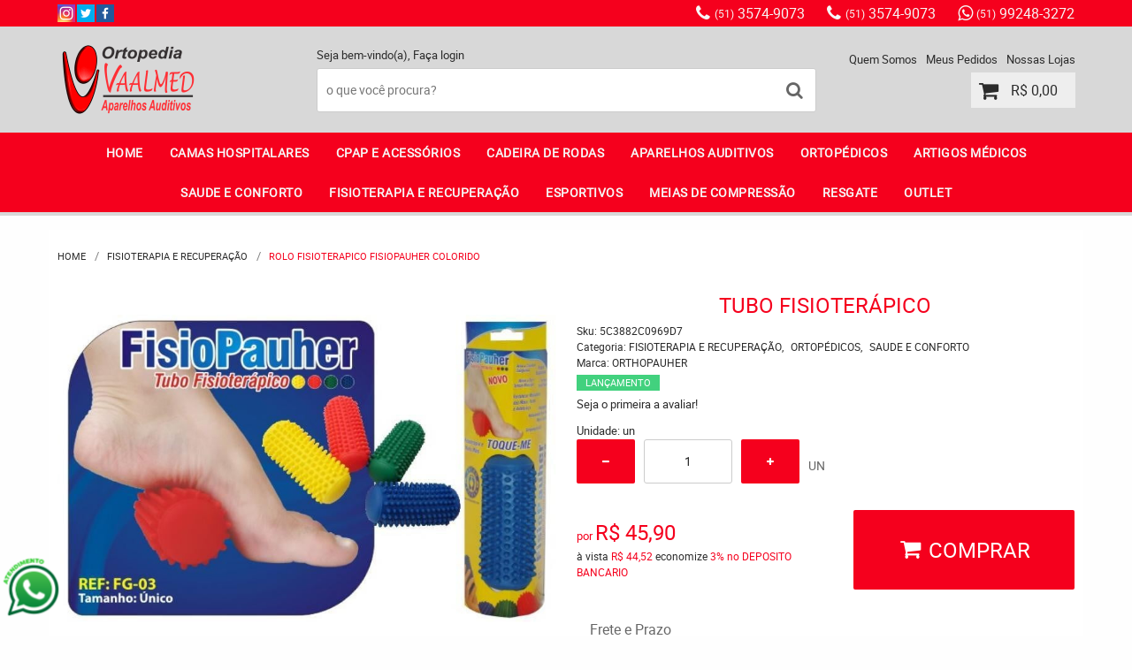

--- FILE ---
content_type: text/html; charset=UTF-8
request_url: https://www.ortopediavaalmed.com.br/fisioterapia-e-recuperacao/tubo-fisioterapico-p
body_size: 73102
content:

<!DOCTYPE html>
<html lang="pt-br">

<head prefix="og: http://ogp.me/ns#  fb: http://ogp.me/ns/fb#  product: http://ogp.me/ns/product#">
	<meta http-equiv="Content-Type" content="text/html; charset=utf-8" />	<title>Tubo Fisioterápico nas Lojas Ortopedia Vaalmed</title>
	<meta name="description" content="Tubo Fisioterápico com as melhores ofertas e promoções nas lojas Ortopedia Vaalmed. Preço baixo, entrega rápida para você comprar produtos de Fisioterapia E Recuperação e outros equipamentos. Aproveite Agora!" /><meta name="keywords" content="Tubo Fisioterápico" /><meta name="google-site-verification" content="drHlq1EBBlQGcDcVM2X0Vdv_O4zZLMKyp-958F4AJvY" /><link href="https://17420.cdn.simplo7.net/static/17420/configuracao/favicon_153453670768990.jpg" type="image/x-icon" rel="icon" /><link href="https://17420.cdn.simplo7.net/static/17420/configuracao/favicon_153453670768990.jpg" type="image/x-icon" rel="shortcut icon" />
<meta property="fb:app_id" content="197710707534212" />
<meta property="og:url" content="https://www.ortopediavaalmed.com.br/fisioterapia-e-recuperacao/tubo-fisioterapico-p" />
<meta property="og:type" content="og:product" />
<meta property="og:title" content="ROLO FISIOTERAPICO FISIOPAUHER COLORIDO " />
<meta property="og:description" content="TUBO FISIOTERÁPICOIndicado para fortalecimaneto da musculatura de mãos, punho e antebraço, edemas de mão, fisioterapida, reabilitação dos movimentos, sequelas de AVC, terapia ocupacional, relaxamento e massagem. Possui cravos para estímulos sensoriais que relaxam os musculos doloridos e tensos ativando também a circulação sanguínea.Ideal para utilizar após exercícios pesados e massagear partes doloridas do corpo, pode ser utilizado também em terapias de massagem, fisioterapia para mãos e pés (pé plano e fascite plantar) e terapias ocupacionais para melhorar habilidades motoras.Divertido e prático de usar está disponível em diversas cores, no comprimento de 13cm." />
<meta property="og:site_name" content="Ortopedia Vaalmed e Aparelhos Auditivos" />


<meta property="og:image" content="https://17420.cdn.simplo7.net/static/17420/sku/fisioterapia-e-recuperacao-tubo-fisioterapico--p-1547207685358.jpg" />
<meta property="og:image:secure_url" content="https://17420.cdn.simplo7.net/static/17420/sku/fisioterapia-e-recuperacao-tubo-fisioterapico--p-1547207685358.jpg" />
<meta property="og:image:url" content="https://17420.cdn.simplo7.net/static/17420/sku/fisioterapia-e-recuperacao-tubo-fisioterapico--p-1547207685358.jpg" />
<meta property="og:image:type" content="image/jpeg" />
<meta property="og:image:width" content="800">
<meta property="og:image:height" content="600">
<!-- Global Site Tag (gtag.js) - Google Analytics -->
<script async src="https://www.googletagmanager.com/gtag/js?id=UA-43470879-1"></script>
<script>
  window.dataLayer = window.dataLayer || [];
  function gtag(){dataLayer.push(arguments);}
  gtag('js', new Date());

  gtag('config', 'UA-43470879-1');
  gtag('config', 'AW-992057977');
</script><!-- Google Tag Manager -->
<script>(function(w,d,s,l,i){w[l]=w[l]||[];w[l].push({'gtm.start':
new Date().getTime(),event:'gtm.js'});var f=d.getElementsByTagName(s)[0],
j=d.createElement(s),dl=l!='dataLayer'?'&l='+l:'';j.async=true;j.src=
'https://www.googletagmanager.com/gtm.js?id='+i+dl;f.parentNode.insertBefore(j,f);
})(window,document,'script','dataLayer','GTM-KTMR9825');</script>
<!-- End Google Tag Manager -->

<link href="https://stackpath.bootstrapcdn.com/font-awesome/4.7.0/css/font-awesome.min.css" rel="stylesheet" integrity="sha384-wvfXpqpZZVQGK6TAh5PVlGOfQNHSoD2xbE+QkPxCAFlNEevoEH3Sl0sibVcOQVnN" crossorigin="anonymous"><!-- Facebook Pixel Code -->
<script>
  !function(f,b,e,v,n,t,s)
  {if(f.fbq)return;n=f.fbq=function(){n.callMethod?
  n.callMethod.apply(n,arguments):n.queue.push(arguments)};
  if(!f._fbq)f._fbq=n;n.push=n;n.loaded=!0;n.version='2.0';
  n.queue=[];t=b.createElement(e);t.async=!0;
  t.src=v;s=b.getElementsByTagName(e)[0];
  s.parentNode.insertBefore(t,s)}(window, document,'script',
  'https://connect.facebook.net/en_US/fbevents.js');
  fbq('init', '529097404379702');
  fbq('track', 'PageView');
</script>
<noscript><img height="1" width="1" style="display:none"
  src="https://www.facebook.com/tr?id=529097404379702&ev=PageView&noscript=1"
/></noscript>
<!-- End Facebook Pixel Code -->
<style type="text/css">
	html,body,div,span,applet,object,iframe,table,caption,tbody,tfoot,thead,tr,th,td,del,dfn,em,font,img,ins,kbd,q,s,samp,small,strike,strong,sub,sup,tt,var,h1,h2,h3,h4,h5,h6,p,blockquote,pre,a,abbr,acronym,address,big,cite,code,dl,dt,dd,ol,ul,li,fieldset,form,label,legend{vertical-align:top;font-family:inherit;font-weight:inherit;font-style:inherit;font-size:100%;outline:0;padding:0;margin:0;border:0}i,cite,em,var,address,dfn{font-style:italic}body{font-family:Arial,Sans-serif;font-size:13px;font-weight:normal;line-height:20px}.grid-cep{display:inline;float:left;width:120px}:focus{outline:0}ins,del{text-decoration:none}a{color:inherit;text-decoration:none}a:hover{text-decoration:underline}strong,b{font-weight:bold}ol,ul{list-style:none}table{border-collapse:separate;border-spacing:0}caption,th,td{font-weight:normal;text-align:left}blockquote:before,blockquote:after,q:before,q:after{content:""}blockquote,q{quotes:"" ""}input[type="button"],input[type="submit"],input[type="reset"],input[type="file"]::-webkit-file-upload-button,button,input[type="color"],input[type="email"],input[type="number"],input[type="password"],input[type="tel"],input[type="url"],input[type="text"]{margin:0;padding:0;outline:0;vertical-align:top;-webkit-box-sizing:border-box;-moz-box-sizing:border-box;box-sizing:border-box}img{display:block}div[class^="element"]{display:inline-block;position:relative;-webkit-box-sizing:border-box;-moz-box-sizing:border-box;box-sizing:border-box}.pull-left,.push-left{float:left}.pull-right,.push-right{float:right}.info-phone a{text-decoration:none}.container-12 .grid-auto{display:inline;float:left;margin-left:10px;margin-right:10px;width:auto}iframe[name="google_conversion_frame"]{height:0;position:absolute}.img-lazy-hidden{visibility:hidden;-webkit-opacity:calc(0 / 100);-moz-opacity:calc(0 / 100);opacity:calc(0 / 100);-ms-filter:"progid:DXImageTransform.Microsoft.Alpha"(Opacity=0);filter:progid:DXImageTransform.Microsoft.Alpha(opacity=0)}.element-product-description .product-view,.element-product-info .product-view,.element-product-description .product-view-content,.element-product-info .product-view-content{padding:0 !important;max-width:100% !important;width:100% !important}.text-red{color:#DA4336}.text-green{color:#2CA26E}input[type="email"],input[type="number"],input[type="password"],input[type="tel"],input[type="url"],input[type="text"],input[type="search"],input[type="creditcard"],input[type="cpf"],select,textarea{background:#fff;border:1px solid #000;display:inline-block;line-height:14px;margin:0;width:100%;-webkit-box-sizing:border-box;-moz-box-sizing:border-box;box-sizing:border-box}input[type="email"][disabled],input[type="number"][disabled],input[type="password"][disabled],input[type="tel"][disabled],input[type="url"][disabled],input[type="text"][disabled],input[type="search"][disabled],input[type="creditcard"][disabled],input[type="cpf"][disabled],select[disabled],textarea[disabled]{background:rgba(217,217,217,0.75);cursor:not-allowed}input[type="email"][readonly],input[type="number"][readonly],input[type="password"][readonly],input[type="tel"][readonly],input[type="url"][readonly],input[type="text"][readonly],input[type="search"][readonly],input[type="creditcard"][readonly],input[type="cpf"][readonly],select[readonly],textarea[readonly]{background:rgba(217,217,217,0.5)}input[type="email"],input[type="number"],input[type="password"],input[type="tel"],input[type="url"],input[type="text"],input[type="search"],input[type="creditcard"],input[type="cpf"]{padding:7px 5px}input[type="email"].input-loading,input[type="number"].input-loading,input[type="password"].input-loading,input[type="tel"].input-loading,input[type="url"].input-loading,input[type="text"].input-loading,input[type="search"].input-loading,input[type="creditcard"].input-loading,input[type="cpf"].input-loading{background:url("https://cdn.simplo7.net/static/webroot/img/frontend/loading-small.gif") no-repeat right center #fff}input[type="email"].error,input[type="number"].error,input[type="password"].error,input[type="tel"].error,input[type="url"].error,input[type="text"].error,input[type="search"].error,input[type="creditcard"].error,input[type="cpf"].error{border-color:#e95b4c !important;-webkit-box-shadow:0 0 10px rgba(233,91,76,0.5);-moz-box-shadow:0 0 10px rgba(233,91,76,0.5);box-shadow:0 0 10px rgba(233,91,76,0.5)}select{background:url("https://cdn.simplo7.net/static/webroot/img/frontend/arrow-select.png") no-repeat right center #fff;cursor:pointer;padding:8px 40px 8px 6px;-webkit-appearance:none;-moz-appearance:none;appearance:none}textarea{resize:vertical}textarea.error{border-color:#e95b4c !important;-webkit-box-shadow:0 0 10px rgba(233,91,76,0.5);-moz-box-shadow:0 0 10px rgba(233,91,76,0.5);box-shadow:0 0 10px rgba(233,91,76,0.5)}.label-block{clear:both;display:block}label.error{clear:both;color:#e95b4c;display:block;font-size:14px;line-height:20px}.row,.final-product-row{display:table;position:relative;width:100%;-webkit-box-sizing:border-box;-moz-box-sizing:border-box;box-sizing:border-box}.btn-upload{overflow:hidden}.btn-upload .input-file-upload{cursor:pointer;position:absolute;font-size:100px;left:-20px;top:-60px;-webkit-opacity:calc(0 / 100);-moz-opacity:calc(0 / 100);opacity:calc(0 / 100);-ms-filter:"progid:DXImageTransform.Microsoft.Alpha"(Opacity=0);filter:progid:DXImageTransform.Microsoft.Alpha(opacity=0)}.btn-upload .input-file-upload::-webkit-file-upload-button{cursor:pointer}label a{font-size:inherit !important;line-height:inherit !important;vertical-align:initial !important}.label-inline-auto{display:inline;float:left;line-height:30px;margin-right:10px}#foo,.box-pix-btn input{text-transform:initial !important}.switch{background:#A6B6CC;cursor:pointer;display:inline-block;height:24px;overflow:hidden;position:relative;vertical-align:middle;width:44px;-webkit-border-radius:12px;-moz-border-radius:12px;border-radius:12px;-webkit-background-clip:padding-box;-moz-background-clip:padding;background-clip:padding-box;-webkit-transition:background .35s ease-in-out;-moz-transition:background .35s ease-in-out;-ms-transition:background .35s ease-in-out;-o-transition:background .35s ease-in-out;-webkit-user-select:none;-moz-user-select:none;user-select:none}.switch:not(.active){filter:grayscale(1)}.switch input{left:-999999px;position:absolute}.switch span{background:#fff;display:block;height:16px;left:4px;position:absolute;top:4px;width:16px;-webkit-border-radius:8px;-moz-border-radius:8px;border-radius:8px;-webkit-background-clip:padding-box;-moz-background-clip:padding;background-clip:padding-box;-webkit-transition:left .3s linear;-moz-transition:left .3s linear;-ms-transition:left .3s linear;-o-transition:left .3s linear}.switch.active{background:var(--base-color)}.switch.active span{left:24px}.btn-toolbar{display:table;margin-top:20px;position:relative;width:100%}.btn-toolbar .btn+.btn{margin-left:10px !important}.btn{background:#000;border:0;color:#fff;cursor:pointer;display:inline-block;padding:7px 15px;position:relative;text-align:center;text-decoration:none;-webkit-box-sizing:border-box;-moz-box-sizing:border-box;box-sizing:border-box;-webkit-user-select:none;-moz-user-select:none;user-select:none}.btn .btn-icon,.btn .btn-text{vertical-align:top}.btn .btn-icon{display:none;margin-right:5px}.btn .btn-text-top{color:#fff;display:inline-block;font-size:18px;font-weight:bold;line-height:24px;text-transform:uppercase;width:100%}.btn .btn-text{display:inline-block;line-height:16px}.btn.btn-blue{background-color:#3498db;background:-webkit-gradient(linear, left top, left bottom, from(#3498db), to(#2980b9));background:-webkit-linear-gradient(top, #3498db, #2980b9);background:-moz-linear-gradient(top, #3498db, #2980b9);background:-ms-linear-gradient(top, #3498db, #2980b9);background:-o-linear-gradient(top, #3498db, #2980b9);border-color:#1d5a82;color:#fff}.btn.btn-blue:hover{background-color:#4aa3df;background:-webkit-gradient(linear, left top, left bottom, from(#4aa3df), to(#2e8ece));background:-webkit-linear-gradient(top, #4aa3df, #2e8ece);background:-moz-linear-gradient(top, #4aa3df, #2e8ece);background:-ms-linear-gradient(top, #4aa3df, #2e8ece);background:-o-linear-gradient(top, #4aa3df, #2e8ece)}.btn.btn-blue:active,.btn.btn-blue:focus{background-color:#258cd1;background:-webkit-gradient(linear, left top, left bottom, from(#258cd1), to(#2472a4));background:-webkit-linear-gradient(top, #258cd1, #2472a4);background:-moz-linear-gradient(top, #258cd1, #2472a4);background:-ms-linear-gradient(top, #258cd1, #2472a4);background:-o-linear-gradient(top, #258cd1, #2472a4)}.btn.btn-block{display:block;width:100%}.btn.rebuy-button{background:#2ecc71;border-color:#25a25a}.btn.rebuy-button:hover{background:#29b765}.btn.rebuy-button span[class^="icon"]{background:url("https://cdn.simplo7.net/static/webroot/img/frontend/icon-rebuy.png") no-repeat;display:inline-block;margin:1px 2px 1px 0;height:16px;width:16px}.btn:hover{text-decoration:none}.btn[disabled="disabled"],.btn:disabled{cursor:not-allowed;filter:grayscale(1);-webkit-opacity:calc(50 / 100);-moz-opacity:calc(50 / 100);opacity:calc(50 / 100);-ms-filter:"progid:DXImageTransform.Microsoft.Alpha"(Opacity=50);filter:progid:DXImageTransform.Microsoft.Alpha(opacity=50)}.wrapper-btn-actions .btn{margin:5px}.btn-sm{padding:.25rem .5rem !important}.btn-sm .btn-text{font-size:.875rem}.btn-xs{padding:.125rem .5rem !important}.btn-xs .btn-text{font-size:.875rem !important}.mask-msg,.msg-mask{background:#fff;bottom:0;left:0;position:fixed;right:0;top:0;z-index:999999;-webkit-opacity:calc(60 / 100);-moz-opacity:calc(60 / 100);opacity:calc(60 / 100);-ms-filter:"progid:DXImageTransform.Microsoft.Alpha"(Opacity=60);filter:progid:DXImageTransform.Microsoft.Alpha(opacity=60)}.msg-product-add{background:url("https://cdn.simplo7.net/static/webroot/img/frontend/icon-ok.png") no-repeat 20px center #2ecc71;background:url("https://cdn.simplo7.net/static/webroot/img/frontend/icon-ok.png") no-repeat 20px center rgba(46,204,113,0.9);color:#fff;left:50%;margin-left:-360px;padding:40px 20px 40px 100px;position:fixed;top:20px;text-align:left;width:740px;z-index:1000000;-webkit-border-radius:10px;-moz-border-radius:10px;border-radius:10px;-webkit-background-clip:padding-box;-moz-background-clip:padding;background-clip:padding-box;-webkit-box-shadow:0 0 15px rgba(46,204,113,0.75);-moz-box-shadow:0 0 15px rgba(46,204,113,0.75);box-shadow:0 0 15px rgba(46,204,113,0.75);-webkit-box-sizing:border-box;-moz-box-sizing:border-box;box-sizing:border-box}.msg-product-add .msg-text-top{font-size:26px;line-height:36px}.msg-product-add .close-msg{color:#000;font-size:30px;margin-top:-10px;position:absolute;right:20px;text-decoration:none;top:50%;-webkit-opacity:calc(30 / 100);-moz-opacity:calc(30 / 100);opacity:calc(30 / 100);-ms-filter:"progid:DXImageTransform.Microsoft.Alpha"(Opacity=30);filter:progid:DXImageTransform.Microsoft.Alpha(opacity=30)}.msg-product-add .close-msg:hover{-webkit-opacity:calc(60 / 100);-moz-opacity:calc(60 / 100);opacity:calc(60 / 100);-ms-filter:"progid:DXImageTransform.Microsoft.Alpha"(Opacity=60);filter:progid:DXImageTransform.Microsoft.Alpha(opacity=60)}.msg,.message{color:#fff;font-size:16px;line-height:24px;left:50%;margin-left:-360px;padding:40px 20px 40px 100px;position:fixed;top:20px;text-align:left;width:740px;z-index:1000000;-webkit-border-radius:10px;-moz-border-radius:10px;border-radius:10px;-webkit-background-clip:padding-box;-moz-background-clip:padding;background-clip:padding-box;-webkit-box-sizing:border-box;-moz-box-sizing:border-box;box-sizing:border-box}.msg.msg-error,.message.msg-error,.msg.error,.message.error{background:url("https://cdn.simplo7.net/static/webroot/img/frontend/icon-error.png") no-repeat 20px center rgba(192,57,43,0.9);-webkit-box-shadow:0 0 15px rgba(192,57,43,0.75);-moz-box-shadow:0 0 15px rgba(192,57,43,0.75);box-shadow:0 0 15px rgba(192,57,43,0.75)}.msg.msg-masked-success,.message.msg-masked-success,.msg.msg-success,.message.msg-success,.msg.success,.message.success{background:url("https://cdn.simplo7.net/static/webroot/img/frontend/icon-ok.png") no-repeat 20px center #2ecc71;background:url("https://cdn.simplo7.net/static/webroot/img/frontend/icon-ok.png") no-repeat 20px center rgba(46,204,113,0.9);-webkit-box-shadow:0 0 15px rgba(46,204,113,0.75);-moz-box-shadow:0 0 15px rgba(46,204,113,0.75);box-shadow:0 0 15px rgba(46,204,113,0.75)}.msg.msg-warning,.message.msg-warning,.msg.msg-masked-warning,.message.msg-masked-warning,.msg.warning,.message.warning{background:url("https://cdn.simplo7.net/static/webroot/img/frontend/icon-warning.png") no-repeat 20px center #f39c12;background:url("https://cdn.simplo7.net/static/webroot/img/frontend/icon-warning.png") no-repeat 20px center rgba(243,156,18,0.9);-webkit-box-shadow:0 0 15px rgba(243,156,18,0.75);-moz-box-shadow:0 0 15px rgba(243,156,18,0.75);box-shadow:0 0 15px rgba(243,156,18,0.75)}.msg.msg-info,.message.msg-info,.msg.info,.message.info{background:url("https://cdn.simplo7.net/static/webroot/img/frontend/icon-info.png") no-repeat 20px center #3498db;background:url("https://cdn.simplo7.net/static/webroot/img/frontend/icon-info.png") no-repeat 20px center rgba(52,152,219,0.9);-webkit-box-shadow:0 0 15px rgba(52,152,219,0.75);-moz-box-shadow:0 0 15px rgba(52,152,219,0.75);box-shadow:0 0 15px rgba(52,152,219,0.75)}.msg p,.message p{font-size:16px;line-height:24px}.msg p a,.message p a{text-decoration:none}.msg .msg-text-top,.message .msg-text-top{font-size:26px;line-height:36px}.msg .msg-text-bottom,.message .msg-text-bottom{font-size:16px;line-height:30px}.msg .msg-text-bottom a,.message .msg-text-bottom a{border:2px solid #fff;display:inline-block;line-height:20px;margin:0 2px;padding:3px 10px;text-decoration:none;-webkit-border-radius:6px;-moz-border-radius:6px;border-radius:6px;-webkit-background-clip:padding-box;-moz-background-clip:padding;background-clip:padding-box}.msg .close-msg,.message .close-msg,.msg .message-close,.message .message-close,.msg .msg-close,.message .msg-close,.msg .close,.message .close{color:#000;font-size:30px;margin-top:-10px;position:absolute;right:20px;text-decoration:none;top:50%;-webkit-opacity:calc(30 / 100);-moz-opacity:calc(30 / 100);opacity:calc(30 / 100);-ms-filter:"progid:DXImageTransform.Microsoft.Alpha"(Opacity=30);filter:progid:DXImageTransform.Microsoft.Alpha(opacity=30)}.msg .close-msg:hover,.message .close-msg:hover,.msg .message-close:hover,.message .message-close:hover,.msg .msg-close:hover,.message .msg-close:hover,.msg .close:hover,.message .close:hover{-webkit-opacity:calc(60 / 100);-moz-opacity:calc(60 / 100);opacity:calc(60 / 100);-ms-filter:"progid:DXImageTransform.Microsoft.Alpha"(Opacity=60);filter:progid:DXImageTransform.Microsoft.Alpha(opacity=60)}.msg .btn,.message .btn{margin:10px 10px 0 0}.message-animated{color:#fff;left:50%;margin-left:-360px;padding:40px 20px 40px 100px;position:fixed;top:20px;text-align:left;width:740px;z-index:1000000;-webkit-border-radius:10px;-moz-border-radius:10px;border-radius:10px;-webkit-background-clip:padding-box;-moz-background-clip:padding;background-clip:padding-box;-webkit-box-sizing:border-box;-moz-box-sizing:border-box;box-sizing:border-box}.message-animated.error{background:url("https://cdn.simplo7.net/static/webroot/img/frontend/icon-error.png") no-repeat 20px center #c0392b;background:url("https://cdn.simplo7.net/static/webroot/img/frontend/icon-error.png") no-repeat 20px center rgba(192,57,43,0.9);-webkit-box-shadow:0 0 15px rgba(192,57,43,0.75);-moz-box-shadow:0 0 15px rgba(192,57,43,0.75);box-shadow:0 0 15px rgba(192,57,43,0.75)}.message-animated.success{background:url("https://cdn.simplo7.net/static/webroot/img/frontend/icon-ok.png") no-repeat 20px center #2ecc71;background:url("https://cdn.simplo7.net/static/webroot/img/frontend/icon-ok.png") no-repeat 20px center rgba(46,204,113,0.9);-webkit-box-shadow:0 0 15px rgba(46,204,113,0.75);-moz-box-shadow:0 0 15px rgba(46,204,113,0.75);box-shadow:0 0 15px rgba(46,204,113,0.75)}.message-animated.warning{background:url("https://cdn.simplo7.net/static/webroot/img/frontend/icon-warning.png") no-repeat 20px center #f39c12;background:url("https://cdn.simplo7.net/static/webroot/img/frontend/icon-warning.png") no-repeat 20px center rgba(243,156,18,0.9);-webkit-box-shadow:0 0 15px rgba(243,156,18,0.75);-moz-box-shadow:0 0 15px rgba(243,156,18,0.75);box-shadow:0 0 15px rgba(243,156,18,0.75)}.message-animated.info{background:url("https://cdn.simplo7.net/static/webroot/img/frontend/icon-info.png") no-repeat 20px center #3498db;background:url("https://cdn.simplo7.net/static/webroot/img/frontend/icon-info.png") no-repeat 20px center rgba(52,152,219,0.9);-webkit-box-shadow:0 0 15px rgba(52,152,219,0.75);-moz-box-shadow:0 0 15px rgba(52,152,219,0.75);box-shadow:0 0 15px rgba(52,152,219,0.75)}.message-animated p{font-size:16px;line-height:24px}.message-animated p a{text-decoration:none}.message-animated .close-msg,.message-animated .message-close{color:#000;font-size:30px;margin-top:-10px;position:absolute;right:20px;text-decoration:none;top:50%;-webkit-opacity:calc(30 / 100);-moz-opacity:calc(30 / 100);opacity:calc(30 / 100);-ms-filter:"progid:DXImageTransform.Microsoft.Alpha"(Opacity=30);filter:progid:DXImageTransform.Microsoft.Alpha(opacity=30)}.message-animated .close-msg:hover,.message-animated .message-close:hover{-webkit-opacity:calc(60 / 100);-moz-opacity:calc(60 / 100);opacity:calc(60 / 100);-ms-filter:"progid:DXImageTransform.Microsoft.Alpha"(Opacity=60);filter:progid:DXImageTransform.Microsoft.Alpha(opacity=60)}.order-message{background:url("https://cdn.simplo7.net/static/webroot/img/frontend/icon-ok.png") no-repeat 20px center #2ecc71;background:url("https://cdn.simplo7.net/static/webroot/img/frontend/icon-ok.png") no-repeat 20px center rgba(46,204,113,0.9);display:table;margin-bottom:20px;padding:30px 20px 30px 100px;text-align:left;width:100%;-webkit-border-radius:10px;-moz-border-radius:10px;border-radius:10px;-webkit-background-clip:padding-box;-moz-background-clip:padding;background-clip:padding-box;-webkit-box-shadow:0 0 15px rgba(46,204,113,0.75);-moz-box-shadow:0 0 15px rgba(46,204,113,0.75);box-shadow:0 0 15px rgba(46,204,113,0.75);-webkit-box-sizing:border-box;-moz-box-sizing:border-box;box-sizing:border-box}.order-message.order-message-error{background:url("https://cdn.simplo7.net/static/webroot/img/frontend/icon-error.png") no-repeat 20px center #c0392b;background:url("https://cdn.simplo7.net/static/webroot/img/frontend/icon-error.png") no-repeat 20px center rgba(192,57,43,0.9);-webkit-box-shadow:0 0 15px rgba(192,57,43,0.75);-moz-box-shadow:0 0 15px rgba(192,57,43,0.75);box-shadow:0 0 15px rgba(192,57,43,0.75)}.order-message.order-message-yellow{background:url("https://cdn.simplo7.net/static/webroot/img/frontend/icon-warning.png") no-repeat 20px center #f1c40f;background:url("https://cdn.simplo7.net/static/webroot/img/frontend/icon-warning.png") no-repeat 20px center rgba(241,196,15,0.9);-webkit-box-shadow:0 0 15px rgba(241,196,15,0.75);-moz-box-shadow:0 0 15px rgba(241,196,15,0.75);box-shadow:0 0 15px rgba(241,196,15,0.75)}.order-message.order-message-yellow p{margin-bottom:10px}.order-message p{color:#fff;font-size:14px}.order-message .order-message-button p{float:left;margin:20px 10px 20px 0}.order-message .order-message-button .btn{background:#224982 !important;border:0 !important;float:right;height:auto !important;padding:20px 40px !important;-webkit-box-shadow:0 0 10px rgba(34, 73, 130, .9) !important;-moz-box-shadow:0 0 10px rgba(34, 73, 130, .9) !important;box-shadow:0 0 10px rgba(34, 73, 130, .9) !important;-webkit-border-radius:6px !important;-moz-border-radius:6px !important;border-radius:6px !important;-webkit-background-clip:padding-box;-moz-background-clip:padding;background-clip:padding-box}.order-message .order-message-button .btn .btn-text{color:#fff !important;font-size:16px !important;line-height:20px !important}.order-message .order-message-button .btn:hover{background:#3498db !important}.no-rgba .msg-product-add,.no-rgba .msg,.no-rgba .order-message,.no-rgba .message-animated{-webkit-opacity:calc(90 / 100);-moz-opacity:calc(90 / 100);opacity:calc(90 / 100);-ms-filter:"progid:DXImageTransform.Microsoft.Alpha"(Opacity=90);filter:progid:DXImageTransform.Microsoft.Alpha(opacity=90)}.msg-inline{color:#fff;font-size:14px;line-height:18px;margin-bottom:20px;padding:15px;-webkit-border-radius:4px;-moz-border-radius:4px;border-radius:4px;-webkit-background-clip:padding-box;-moz-background-clip:padding;background-clip:padding-box}.msg-inline.success{background:rgba(46,204,113,0.9);-webkit-box-shadow:0 0 15px rgba(46,204,113,0.75);-moz-box-shadow:0 0 15px rgba(46,204,113,0.75);box-shadow:0 0 15px rgba(46,204,113,0.75)}.msg-inline.error{background:rgba(192,57,43,0.9);-webkit-box-shadow:0 0 15px rgba(192,57,43,0.75);-moz-box-shadow:0 0 15px rgba(192,57,43,0.75);box-shadow:0 0 15px rgba(192,57,43,0.75)}.msg-inline.warning{background:rgba(243,156,18,0.9);-webkit-box-shadow:0 0 15px rgba(243,156,18,0.75);-moz-box-shadow:0 0 15px rgba(243,156,18,0.75);box-shadow:0 0 15px rgba(243,156,18,0.75)}.msg-inline.info{background:rgba(52,152,219,0.9);-webkit-box-shadow:0 0 15px rgba(52,152,219,0.75);-moz-box-shadow:0 0 15px rgba(52,152,219,0.75);box-shadow:0 0 15px rgba(52,152,219,0.75)}#header-main div[class^="header-"]{display:table;padding:5px 0;width:100%}#header-main div[class^="element-"]{display:table-cell;vertical-align:middle}#nav-main div[class^="element-"]{margin-bottom:20px;width:100%}.element-banner-main,.element-banner-stripe,.element-banner-shop{margin-bottom:20px}.bx-wrapper{margin:0 auto;position:relative;padding:0;*zoom:1;-webkit-box-sizing:border-box;-moz-box-sizing:border-box;box-sizing:border-box}.bx-wrapper img{display:block;margin:0 auto;max-width:100%}.bx-wrapper .bx-viewport{-webkit-box-sizing:border-box;-moz-box-sizing:border-box;box-sizing:border-box;-webkit-transform:translatez(0);-moz-transform:translatez(0);-ms-transform:translatez(0);-o-transform:translatez(0)}.bx-wrapper .bx-viewport ul li{-webkit-backface-visibility:hidden;-moz-backface-visibility:hidden;backface-visibility:hidden}.bx-wrapper .bx-viewport #product-list .product-list-item{clear:none !important;margin:0 20px 0 0 !important}.bx-wrapper .bx-controls-auto{bottom:0;position:absolute;width:100%}.bx-wrapper .bx-loading{display:none !important}.bx-wrapper .bx-pager .bx-pager-item,.bx-wrapper .bx-controls-auto .bx-pager-item,.bx-wrapper .bx-pager .bx-controls-auto-item,.bx-wrapper .bx-controls-auto .bx-controls-auto-item{display:inline-block;*display:inline;*zoom:1}.bx-wrapper .bx-controls-direction a{overflow:hidden;position:absolute;text-align:center;z-index:90}.bx-wrapper .bx-controls-direction a.disabled{cursor:not-allowed;-webkit-opacity:calc(60 / 100);-moz-opacity:calc(60 / 100);opacity:calc(60 / 100);-ms-filter:"progid:DXImageTransform.Microsoft.Alpha"(Opacity=60);filter:progid:DXImageTransform.Microsoft.Alpha(opacity=60)}.bx-wrapper .bx-controls-auto{text-align:center}.bx-wrapper .bx-caption{background:#666 \9;background:rgba(80,80,80,0.75);bottom:0;left:0;position:absolute;width:100%}.bx-wrapper.horizontal .bx-viewport{height:auto !important}.bx-wrapper.horizontal .bx-controls-direction a{top:50%}.bx-wrapper.horizontal .bx-controls-direction a.bx-prev{left:0}.bx-wrapper.horizontal .bx-controls-direction a.bx-next{right:0}.bx-wrapper.vertical .bx-controls-direction a{left:50%}.bx-wrapper.vertical .bx-controls-direction a.bx-prev{top:0}.bx-wrapper.vertical .bx-controls-direction a.bx-next{bottom:0}#vitrine{-webkit-box-sizing:border-box;-moz-box-sizing:border-box;box-sizing:border-box}.element-content{margin:0 !important;width:100%}.content-main-cols-1 #vitrine{width:100%}.list-item{display:table;margin-top:10px;width:100%;-webkit-box-sizing:border-box;-moz-box-sizing:border-box;box-sizing:border-box}.list-item li{display:table;margin:4px 0;position:relative;width:100%;-webkit-box-sizing:border-box;-moz-box-sizing:border-box;box-sizing:border-box}.list-item-wrapper-center{display:table;margin-left:auto;margin-right:auto}.row{display:table;position:relative;width:100%;-webkit-box-sizing:border-box;-moz-box-sizing:border-box;box-sizing:border-box}.row.row-center{text-align:center}.header-box-content{display:table;position:relative;width:100%}.header-box-content h1 span[class^="icon"],.header-box-content h2 span[class^="icon"],.header-box-content .title-primary span[class^="icon"],.header-box-content .title-secundary span[class^="icon"]{display:none}.box{border:1px solid #000;padding:10px;position:relative;-webkit-box-sizing:border-box;-moz-box-sizing:border-box;box-sizing:border-box}.box .box-header{position:relative}.box .box-header .box-title{color:#666;display:block;font-size:16px;line-height:30px}.box .box-content{position:relative;padding-top:10px}.box .box-content p{line-height:20px}#content-main{display:table;margin-bottom:20px;width:100%}#content-main div[class^="element-"]+div[class^="element-"]{margin-top:20px}.element-latest,.element-highlight,.element-bestseller,.element-promotion,.element-banner-shop,.element-tags-vitrine,.element-newsletter-vitrine{display:table !important;position:relative;width:100% !important}.element-vitrine-brand{width:100%}.element-vitrine-brand .vitrine-brand .vitrine-brand-list{display:table;width:100%}.element-vitrine-brand .vitrine-brand .vitrine-brand-list .vitrine-brand-item{display:inline;float:left}.wrapper-form-contact,.wrapper-content-contact{display:inline;float:left;margin:0 1%;width:48%}.wrapper-form-contact #div-captcha{padding:0 0 0 120px}.wrapper-form-contact .text-private-policy{margin-left:120px;padding:15px 0}.wrapper-form-contact textarea.error{border-color:#e95b4c !important;-webkit-box-shadow:0 0 10px rgba(233,91,76,0.5);-moz-box-shadow:0 0 10px rgba(233,91,76,0.5);box-shadow:0 0 10px rgba(233,91,76,0.5)}.label-inline{display:inline;float:left;padding-right:10px;width:110px}.input-inline{margin-left:120px}.row-btn-submit{margin-top:20px}.msg-empty{color:#ccc;font-size:30px;line-height:40px;padding:20px 0 100px;text-align:center}ol.ordered-list{list-style:initial;list-style-position:inside;list-style-type:decimal;margin-bottom:10px}ol.ordered-list li+li{margin-top:10px}.page-content p,.page-content h1,.page-content h2,.page-content h3,.page-content h4,.page-content h5,.page-content h6{margin-bottom:10px}.wrapper-captcha{display:table;margin:10px auto}.wrapper-form-contact .btn{float:right}.text-center{text-align:center !important}.text-left{text-align:center !important}.text-right{text-align:right !important}.loading-page{background:url("https://cdn.simplo7.net/static/webroot/img/frontend/loading-box.gif") no-repeat center center rgba(255,255,255,0.75);bottom:0;left:0;position:fixed;right:0;top:0;z-index:1000050}.element-product-description .product-view-content,.element-product-info .product-view-content{word-break:break-word}.element-product-description .product-view-content:not(.wrapper-table-kit) img,.element-product-info .product-view-content:not(.wrapper-table-kit) img{height:auto !important;max-width:100% !important}.element-product-description .product-view-content:not(.wrapper-table-kit) div,.element-product-info .product-view-content:not(.wrapper-table-kit) div{max-width:100% !important;width:auto !important}.element-product-description .product-view-content:not(.wrapper-table-kit) table,.element-product-info .product-view-content:not(.wrapper-table-kit) table{width:100% !important}#nav-bottom div[class^="element"]{margin-bottom:20px;width:100%}#footer-main{margin-top:40px;padding:20px 0}#footer-main .footer-main-inner div[class^="footer-"]{display:table;position:relative;width:100%}#footer-main .footer-main-inner div[class^="footer-"]+div[class^="footer-"]{margin-top:20px}#footer-main div[class^="element-"]{float:left}#footer-main .title-footer{display:block}iframe[name="google_conversion_frame"]{left:-55555px;position:absolute}.text-primary{color:var(--base-color)}.h1,.h2,.h3,.h4,.h5,.h6{color:var(--title-color);font-weight:500;line-height:1.2;margin-bottom:.5rem}.h1{font-size:1.75rem}.h2{font-size:1.5rem}.h3{font-size:1.25rem}.h4{font-size:1rem}.h5{font-size:.875rem}.h6{font-size:.875rem}.fs-1{font-size:2.5rem !important}.fs-2{font-size:2rem!important}.fs-3{font-size:1.75rem !important}.fs-4{font-size:1.5rem !important}.fs-5{font-size:1.25rem !important}.fs-6{font-size:1rem!important}.lh-1{line-height:1 !important}.lh-sm{line-height:1.25 !important}.lh-base{line-height:1.5 !important}.lh-lg{line-height:2 !important}.text-decoration-underline{text-decoration:underline !important}.text-decoration-line-through{text-decoration:line-through !important}.text-decoration-none{text-decoration:none !important}.bx-wrapper{margin:0 auto;position:relative;padding:0;*zoom:1;-webkit-box-sizing:border-box;-moz-box-sizing:border-box;box-sizing:border-box}.bx-wrapper img{display:block;margin:0 auto;max-width:100%}.bx-wrapper .bx-viewport{-webkit-box-sizing:border-box;-moz-box-sizing:border-box;box-sizing:border-box;-webkit-transform:translatez(0);-moz-transform:translatez(0);-ms-transform:translatez(0);-o-transform:translatez(0)}.bx-wrapper .bx-viewport ul li{-webkit-backface-visibility:hidden;-moz-backface-visibility:hidden;backface-visibility:hidden}.bx-wrapper .bx-viewport #product-list .product-list-item{clear:none !important;margin:0 20px 0 0 !important}.bx-wrapper .bx-controls-auto{bottom:0;position:absolute;width:100%}.bx-wrapper .bx-loading{display:none !important}.bx-wrapper .bx-pager .bx-pager-item,.bx-wrapper .bx-controls-auto .bx-pager-item,.bx-wrapper .bx-pager .bx-controls-auto-item,.bx-wrapper .bx-controls-auto .bx-controls-auto-item{display:inline-block;*display:inline;*zoom:1}.bx-wrapper .bx-controls-direction a{overflow:hidden;position:absolute;text-align:center;z-index:90}.bx-wrapper .bx-controls-direction a.disabled{cursor:not-allowed;-webkit-opacity:calc(60 / 100);-moz-opacity:calc(60 / 100);opacity:calc(60 / 100);-ms-filter:"progid:DXImageTransform.Microsoft.Alpha"(Opacity=60);filter:progid:DXImageTransform.Microsoft.Alpha(opacity=60)}.bx-wrapper .bx-controls-auto{text-align:center}.bx-wrapper .bx-caption{background:#666 \9;background:rgba(80,80,80,0.75);bottom:0;left:0;position:absolute;width:100%}.bx-wrapper.horizontal .bx-viewport{height:auto !important}.bx-wrapper.horizontal .bx-controls-direction a{top:50%}.bx-wrapper.horizontal .bx-controls-direction a.bx-prev{left:0}.bx-wrapper.horizontal .bx-controls-direction a.bx-next{right:0}.bx-wrapper.vertical .bx-controls-direction a{left:50%}.bx-wrapper.vertical .bx-controls-direction a.bx-prev{top:0}.bx-wrapper.vertical .bx-controls-direction a.bx-next{bottom:0}.bg-light{background-color:#F1F3F6 !important}#instagram-feed{display:none !important}
	</style>
<style type="text/css">
	:root {
		--base-color: #f5001d;
		--sec-color: #522e8f;
		--btn-color: #f5001d;
		--btn-detail-color: #f5001d;
		--btn-tellme-color: #f5001d;
		--bg-shop: #fefefe;
		--bg-color: #fefefe;
				--font-title: roboto_regular;
		--font-base: roboto_regular;
		--menu-color: #f5001d;
		--menu-text-color: #f7f7f7;
		--footer-color: #f7f7f7;
		--footer-text-color: #666666;
		--text-color: #2b2b2b;
		--title-color: #2b2b2b;
		--header-color: #f5001d;
		--header-text-color: #f7f7f7;
	}

	</style>

<style id="style-general" >#footer-main .copyright{display:table;padding:20px 0;text-align:right;width:100%}#footer-main .copyright p{align-items:center;display:-webkit-flex;display:flex;font-size:10px;line-height:20px;justify-content:center;text-transform:uppercase;text-align:center}#footer-main .copyright img{margin-left:10px}

	#footer-main .copyright .logo-dloja,#footer-main .copyright .logo-loja-hostgator{display:inline-block;height:20px;overflow:hidden;text-indent:-555555px}#footer-main .copyright .logo-dloja img,#footer-main .copyright .logo-loja-hostgator img{display:block;height:20px;max-height:20px}

.fb-chat-wrapper.fb-chat-right+.wa-chat-wrapper.wa-chat-right .wa-chat-header{bottom:100px}.fb-chat-wrapper.fb-chat-left+.wa-chat-wrapper.wa-chat-left .wa-chat-header{bottom:100px}.wa-chat-wrapper{position:fixed;z-index:999999}.wa-chat-wrapper.wa-chat-left .wa-chat-header{left:30px}.wa-chat-wrapper.wa-chat-right .wa-chat-header{right:30px}.wa-chat-wrapper.wa-chat-darken .fb-chat-header .wa-chat-icon{background-position:0 -32px}.wa-chat-wrapper.wa-chat-darken .fb-chat-header .wa-chat-title{color:#000}.wa-chat-wrapper .wa-chat-header{background:#57bb63;bottom:30px;cursor:pointer;display:inline-block;font-size:0;padding:14px;position:fixed;-webkit-border-radius:30px;-moz-border-radius:30px;border-radius:30px;-webkit-background-clip:padding-box;-moz-background-clip:padding;background-clip:padding-box;-webkit-box-shadow:0 1px 8px rgba(0,0,0,0.25);-moz-box-shadow:0 1px 8px rgba(0,0,0,0.25);box-shadow:0 1px 8px rgba(0,0,0,0.25);-webkit-transition:all .4s;-moz-transition:all .4s;-ms-transition:all .4s;-o-transition:all .4s}.wa-chat-wrapper .wa-chat-header:hover{-webkit-transform:scale(1.1);-moz-transform:scale(1.1);-ms-transform:scale(1.1);-o-transform:scale(1.1)}.wa-chat-wrapper .wa-chat-header .wa-chat-icon{background:url("https://cdn.simplo7.net/static/webroot/img/frontend/icon-chat-wa.png") no-repeat 0 0;background-size:32px auto;display:inline-block;height:32px;width:32px}.wa-chat-wrapper .wa-chat-header .wa-chat-title{color:#fff;display:inline-block;font-size:14px;margin:6px 10px}.wa-chat-wrapper .wa-chat-header .wa-chat-title:empty{display:none !important}.fb-chat-wrapper{position:fixed;z-index:999999}.fb-chat-wrapper.fb-chat-left .fb-chat-header,.fb-chat-wrapper.fb-chat-left .fb-chat-content{left:30px}.fb-chat-wrapper.fb-chat-right .fb-chat-header,.fb-chat-wrapper.fb-chat-right .fb-chat-content{right:30px}.fb-chat-wrapper.fb-chat-darken .fb-chat-header .fb-chat-icon{background-position:0 -32px}.fb-chat-wrapper.fb-chat-darken .fb-chat-header .fb-chat-title{color:#000}.fb-chat-wrapper.active .fb-chat-icon-close{display:block}.fb-chat-wrapper .fb-chat-icon-close{background:#000;border:2px solid #fff;color:#fff;cursor:pointer;display:none;font-size:24px;height:30px;line-height:28px;position:absolute;right:-10px;top:-10px;text-align:center;width:30px;z-index:999999;-webkit-border-radius:50%;-moz-border-radius:50%;border-radius:50%;-webkit-background-clip:padding-box;-moz-background-clip:padding;background-clip:padding-box}.fb-chat-wrapper .fb-chat-header{bottom:30px;cursor:pointer;display:inline-block;font-size:0;padding:14px;position:fixed;-webkit-border-radius:30px;-moz-border-radius:30px;border-radius:30px;-webkit-background-clip:padding-box;-moz-background-clip:padding;background-clip:padding-box;-webkit-box-shadow:0 1px 8px rgba(0,0,0,0.25);-moz-box-shadow:0 1px 8px rgba(0,0,0,0.25);box-shadow:0 1px 8px rgba(0,0,0,0.25);-webkit-transition:all .4s;-moz-transition:all .4s;-ms-transition:all .4s;-o-transition:all .4s}.fb-chat-wrapper .fb-chat-header:hover{-webkit-transform:scale(1.1);-moz-transform:scale(1.1);-ms-transform:scale(1.1);-o-transform:scale(1.1)}.fb-chat-wrapper .fb-chat-header .fb-chat-icon{background:url("https://cdn.simplo7.net/static/webroot/img/frontend/icon-chat-fb.png") no-repeat 0 0;background-size:32px auto;display:inline-block;height:32px;width:32px}.fb-chat-wrapper .fb-chat-header .fb-chat-title{color:#fff;display:inline-block;font-size:14px;margin:6px 10px}.fb-chat-wrapper .fb-chat-header .fb-chat-title:empty{display:none !important}.fb-chat-wrapper .fb-chat-content{bottom:-480px;position:fixed;visibility:hidden;-webkit-opacity:0;-moz-opacity:0;opacity:0;-ms-filter:"progid:DXImageTransform.Microsoft.Alpha"(Opacity=0);filter:progid:DXImageTransform.Microsoft.Alpha(opacity=0);-webkit-transition:all .4s;-moz-transition:all .4s;-ms-transition:all .4s;-o-transition:all .4s}.fb-chat-wrapper.active .fb-chat-content{bottom:30px;visibility:visible;-webkit-opacity:1;-moz-opacity:1;opacity:1;-ms-filter:"progid:DXImageTransform.Microsoft.Alpha"(Opacity=100);filter:progid:DXImageTransform.Microsoft.Alpha(opacity=100)}.element-breadcrumb{display:table;margin-bottom:20px;width:100%}.element-breadcrumb .breadcrumb-list li{display:inline;float:left}.element-breadcrumb .breadcrumb-list li a{display:inline-block}.element-breadcrumb .breadcrumb-list li+li{background:url("https://cdn.simplo7.net/static/webroot/img/frontend/breadcrumb-separator.png") no-repeat left center;padding-left:24px}.element-breadcrumb .breadcrumb-list li.active a{color:#666;font-size:14px}#product-list.col-pl-2>li{width:48%}#product-list.col-pl-2>li:nth-child(2n+1){clear:both}#product-list.col-pl-3>li{width:31.333%}#product-list.col-pl-3>li:nth-child(3n+1){clear:both}#product-list.col-pl-4>li{width:23%}#product-list.col-pl-4>li:nth-child(4n+1){clear:both}#product-list.col-pl-5>li{width:18%}#product-list.col-pl-5>li:nth-child(5n+1){clear:both}#product-list,#product-list-sidebar{display:table;width:100%}#product-list .list-product-empty,#product-list-sidebar .list-product-empty{color:#ccc;font-size:30px;line-height:40px;padding:0 0 100px 0;text-align:center;width:100% !important}#product-list .product-list-item,#product-list-sidebar .product-list-item{display:inline;float:left;margin:0 1% 20px;position:relative;-webkit-box-sizing:border-box;-moz-box-sizing:border-box;box-sizing:border-box}#product-list .product-list-item .product-image,#product-list-sidebar .product-list-item .product-image{text-align:center;position:relative}#product-list .product-list-item .product-image a:not(.label-unavailable),#product-list-sidebar .product-list-item .product-image a:not(.label-unavailable){display:block;overflow:hidden;padding-bottom:0 !important;padding-top:100%;position:relative;-webkit-box-sizing:border-box;-moz-box-sizing:border-box;box-sizing:border-box}#product-list .product-list-item .product-image a:not(.label-unavailable) img,#product-list-sidebar .product-list-item .product-image a:not(.label-unavailable) img{left:50%;max-height:100%;max-width:100%;position:absolute;top:50%;-webkit-transform:translate(-50%, -50%);-moz-transform:translate(-50%, -50%);-ms-transform:translate(-50%, -50%);-o-transform:translate(-50%, -50%)}#product-list .product-list-item .product-image a:not(.label-unavailable) img.image-over,#product-list-sidebar .product-list-item .product-image a:not(.label-unavailable) img.image-over{display:none !important}#product-list .product-list-item .product-image a:not(.label-unavailable) img.image-over:hover,#product-list-sidebar .product-list-item .product-image a:not(.label-unavailable) img.image-over:hover{display:block !important}#product-list .product-list-item .product-image a.noimage,#product-list-sidebar .product-list-item .product-image a.noimage{background:url("https://cdn.simplo7.net/static/webroot/img/frontend/no-image-small.png") no-repeat center center}#product-list .product-list-item .product-image a.noimage img,#product-list-sidebar .product-list-item .product-image a.noimage img{display:none}#product-list .product-list-item .product-info,#product-list-sidebar .product-list-item .product-info{clear:both;padding:10px 0}#product-list .product-list-item .product-info .product-name,#product-list-sidebar .product-list-item .product-info .product-name{margin-bottom:5px;min-height:40px;text-align:center}#product-list .product-list-item .product-info .product-rating,#product-list-sidebar .product-list-item .product-info .product-rating{display:table;margin:0 auto 10px !important;width:auto !important}#product-list .product-list-item .product-info .product-rating .product-rating-stars-wrapper,#product-list-sidebar .product-list-item .product-info .product-rating .product-rating-stars-wrapper{display:inline;float:left;margin-right:5px !important}#product-list .product-list-item .product-info .product-rating .product-rating-number,#product-list-sidebar .product-list-item .product-info .product-rating .product-rating-number{display:inline;float:left}#product-list .product-list-item .product-info .product-unit,#product-list-sidebar .product-list-item .product-info .product-unit{display:none}#product-list .product-list-item .product-info .product-production-time,#product-list-sidebar .product-list-item .product-info .product-production-time{display:none}#product-list .product-list-item .product-info .product-old-price .product-strikethrough-price,#product-list-sidebar .product-list-item .product-info .product-old-price .product-strikethrough-price{text-decoration:line-through}#product-list .product-list-item .product-info .product-price,#product-list-sidebar .product-list-item .product-info .product-price{line-height:24px}#product-list .product-list-item .product-info .product-price span:first-child,#product-list-sidebar .product-list-item .product-info .product-price span:first-child{font-size:12px}#product-list .product-list-item .product-info .product-price .product-big,#product-list-sidebar .product-list-item .product-info .product-price .product-big,#product-list .product-list-item .product-info .product-price .product-big-price,#product-list-sidebar .product-list-item .product-info .product-price .product-big-price{font-size:18px}#product-list .product-list-item .product-info .product-price.product-wholesale span:first-child,#product-list-sidebar .product-list-item .product-info .product-price.product-wholesale span:first-child,#product-list .product-list-item .product-info .product-price.product-retail span:first-child,#product-list-sidebar .product-list-item .product-info .product-price.product-retail span:first-child{display:inline !important;font-weight:normal;text-transform:lowercase;font-size:12px}#product-list .product-list-item .product-info .product-price.product-retail,#product-list-sidebar .product-list-item .product-info .product-price.product-retail{width:100%;margin-top:3px}#product-list .product-list-item .product-info .product-parcelled-price,#product-list-sidebar .product-list-item .product-info .product-parcelled-price{font-size:12px;line-height:18px}#product-list .product-list-item .product-info .product-cash-price,#product-list-sidebar .product-list-item .product-info .product-cash-price{font-size:12px;line-height:18px}#product-list .product-list-item .product-info .product-tag-progressiveDiscount,#product-list-sidebar .product-list-item .product-info .product-tag-progressiveDiscount{margin:7px 0 0 0}#product-list .product-list-item .wrapper-product-combination,#product-list-sidebar .product-list-item .wrapper-product-combination{background:#fff;display:none;left:-2px;padding:5px 10px;position:absolute;right:-2px;top:100%;z-index:10}#product-list .product-list-item .wrapper-product-combination.product-combination-loading,#product-list-sidebar .product-list-item .wrapper-product-combination.product-combination-loading{background:url("https://cdn.simplo7.net/static/webroot/img/frontend/loading-small.gif") no-repeat center center #fff}#product-list .product-list-item .wrapper-product-combination.product-combination-loading .product-combination-title,#product-list-sidebar .product-list-item .wrapper-product-combination.product-combination-loading .product-combination-title,#product-list .product-list-item .wrapper-product-combination.product-combination-loading .product-combination-list,#product-list-sidebar .product-list-item .wrapper-product-combination.product-combination-loading .product-combination-list{visibility:hidden;-webkit-opacity:0;-moz-opacity:0;opacity:0;-ms-filter:"progid:DXImageTransform.Microsoft.Alpha"(Opacity=0);filter:progid:DXImageTransform.Microsoft.Alpha(opacity=0)}#product-list .product-list-item .product-list-item-inner.show-btn .wrapper-btn-product,#product-list-sidebar .product-list-item .product-list-item-inner.show-btn .wrapper-btn-product{display:block !important}#product-list .product-list-item .product-list-item-inner.hide-btn .wrapper-btn-product,#product-list-sidebar .product-list-item .product-list-item-inner.hide-btn .wrapper-btn-product,#product-list .product-list-item .product-list-item-inner.hide-btn .wrapper-product-combination,#product-list-sidebar .product-list-item .product-list-item-inner.hide-btn .wrapper-product-combination{display:none !important}#product-list .product-list-item .wrapper-btn-product,#product-list-sidebar .product-list-item .wrapper-btn-product{margin-top:10px;text-align:center}#product-list .product-list-item .label-promo,#product-list-sidebar .product-list-item .label-promo,#product-list .product-list-item .label-launch,#product-list-sidebar .product-list-item .label-launch,#product-list .product-list-item .label-unavailable,#product-list-sidebar .product-list-item .label-unavailable,#product-list .product-list-item .label-freeshiping,#product-list-sidebar .product-list-item .label-freeshiping{display:inline-block;overflow:hidden;-webkit-user-select:none;-moz-user-select:none;user-select:none}#product-list .product-list-item .label-promo,#product-list-sidebar .product-list-item .label-promo,#product-list .product-list-item .label-launch,#product-list-sidebar .product-list-item .label-launch{float:left;height:24px;width:50%;z-index:2}#product-list .product-list-item .label-freeshiping,#product-list-sidebar .product-list-item .label-freeshiping{clear:both;margin-top:10px;width:100%}#product-list .product-list-item .label-unavailable,#product-list-sidebar .product-list-item .label-unavailable{background:rgba(255,255,255,0.6);bottom:0;left:0;font-size:0;position:absolute;right:0;text-align:center;top:0;z-index:1}#product-list .product-list-item .label-unavailable:before,#product-list-sidebar .product-list-item .label-unavailable:before{color:rgba(0,0,0,0.75);content:"Produto Indisponível";font-size:16px;line-height:20px;left:15%;margin-top:-20px;max-width:70%;position:absolute;right:15%;top:50%;text-transform:uppercase}#product-list .product-list-item:hover,#product-list-sidebar .product-list-item:hover{z-index:5}#product-list .product-list-item:hover .wrapper-product-combination,#product-list-sidebar .product-list-item:hover .wrapper-product-combination{display:block}#product-list .product-list-item:hover .product-image a:not(.label-unavailable) img.image-main,#product-list-sidebar .product-list-item:hover .product-image a:not(.label-unavailable) img.image-main{visibility:hidden;-webkit-opacity:0;-moz-opacity:0;opacity:0;-ms-filter:"progid:DXImageTransform.Microsoft.Alpha"(Opacity=0);filter:progid:DXImageTransform.Microsoft.Alpha(opacity=0)}#product-list .product-list-item:hover .product-image a:not(.label-unavailable) img.image-over,#product-list-sidebar .product-list-item:hover .product-image a:not(.label-unavailable) img.image-over{display:block !important}.wrapper-product-combination .product-combination-title{clear:both;color:#666;display:block;font-size:14px}.wrapper-product-combination .product-combination-list{border:1px solid transparent;clear:both;display:table;margin:5px 0;width:100%;-webkit-box-sizing:border-box;-moz-box-sizing:border-box;box-sizing:border-box}.wrapper-product-combination .product-combination-list.error{border:1px solid #e95b4c;-webkit-box-shadow:0 0 8px rgba(233,91,76,0.8);-moz-box-shadow:0 0 8px rgba(233,91,76,0.8);box-shadow:0 0 8px rgba(233,91,76,0.8)}.wrapper-product-combination .product-combination-list .product-combination-item{border:1px solid transparent;display:inline;float:left;margin:2px;position:relative;-webkit-user-select:none;-moz-user-select:none;user-select:none}.wrapper-product-combination .product-combination-list .product-combination-item label{background:#fff;border:1px solid #ccc;cursor:pointer;display:block;font-size:12px;padding:1px;text-align:center}.wrapper-product-combination .product-combination-list .product-combination-item label div{line-height:16px;min-height:16px;padding:0 2px;position:relative;min-width:16px;-webkit-box-sizing:border-box;-moz-box-sizing:border-box;box-sizing:border-box}.wrapper-product-combination .product-combination-list .product-combination-item label div.combination-image{font-size:0;padding:0}.wrapper-product-combination .product-combination-list .product-combination-item label div.combination-image img{display:inline-block;height:auto;max-width:100%;max-height:100%;vertical-align:middle;width:auto}.wrapper-product-combination .product-combination-list .product-combination-item label div span{border:8px solid transparent;border-top-color:transparent !important;border-left-color:transparent !important;bottom:0;position:absolute;right:0}.wrapper-product-combination .product-combination-list .product-combination-item input[type="checkbox"]{position:absolute;-webkit-opacity:0;-moz-opacity:0;opacity:0;-ms-filter:"progid:DXImageTransform.Microsoft.Alpha"(Opacity=0);filter:progid:DXImageTransform.Microsoft.Alpha(opacity=0)}.wrapper-product-combination .product-combination-list .product-combination-item.product-combination-unavailable{-webkit-opacity:.75;-moz-opacity:.75;opacity:.75;-ms-filter:"progid:DXImageTransform.Microsoft.Alpha"(Opacity=75);filter:progid:DXImageTransform.Microsoft.Alpha(opacity=75)}.wrapper-product-combination .product-combination-list .product-combination-item.product-combination-unavailable label{cursor:default}.wrapper-product-combination .product-combination-list .product-combination-item.product-combination-unavailable .label-product-combination-unavailable{background:url("https://cdn.simplo7.net/static/webroot/img/frontend/label-product-combination-unavailable.png") no-repeat;display:block;height:11px;position:absolute;right:-5px;text-indent:-555555px;top:-5px;width:11px}.product-rating{display:inline-block;margin-bottom:10px;text-align:left;width:100%}.product-rating.product-rating-hide{display:none !important}.product-rating .product-rating-stars-wrapper{background:#c5c5c5;display:block;float:left;height:16px;margin-right:10px;position:relative;width:84px}.product-rating .product-rating-stars-wrapper .product-rating-stars-bg{background:#f2ca27;display:block;height:16px;width:0}.product-rating .product-rating-stars-wrapper .product-rating-stars{background:url("https://cdn.simplo7.net/static/webroot/img/frontend/bg-stars.png") no-repeat;display:block;height:18px;left:0;position:absolute;top:0;width:84px}.product-rating .product-rating-stars-wrapper .product-rating-stars .rating-stars{cursor:pointer;display:inline-block;height:37px;width:20%}.product-rating.star-1 .product-rating-stars-wrapper .product-rating-stars-bg{width:20%}.product-rating.star-2 .product-rating-stars-wrapper .product-rating-stars-bg{width:40%}.product-rating.star-3 .product-rating-stars-wrapper .product-rating-stars-bg{width:60%}.product-rating.star-4 .product-rating-stars-wrapper .product-rating-stars-bg{width:80%}.product-rating.star-5 .product-rating-stars-wrapper .product-rating-stars-bg{width:100%}#product-list.col-pl-2>li{width:48%}#product-list.col-pl-2>li:nth-child(2n+1){clear:both}#product-list.col-pl-3>li{width:31.333%}#product-list.col-pl-3>li:nth-child(3n+1){clear:both}#product-list.col-pl-4>li{width:23%}#product-list.col-pl-4>li:nth-child(4n+1){clear:both}#product-list.col-pl-5>li{width:18%}#product-list.col-pl-5>li:nth-child(5n+1){clear:both}#product-list,#product-list-sidebar{display:table;width:100%}#product-list .list-product-empty,#product-list-sidebar .list-product-empty{color:#ccc;font-size:30px;line-height:40px;padding:0 0 100px 0;text-align:center;width:100% !important}#product-list .product-list-item,#product-list-sidebar .product-list-item{display:inline;float:left;margin:0 1% 20px;position:relative;-webkit-box-sizing:border-box;-moz-box-sizing:border-box;box-sizing:border-box}#product-list .product-list-item .product-image,#product-list-sidebar .product-list-item .product-image{text-align:center;position:relative}#product-list .product-list-item .product-image a:not(.label-unavailable),#product-list-sidebar .product-list-item .product-image a:not(.label-unavailable){display:block;overflow:hidden;padding-bottom:0 !important;padding-top:100%;position:relative;-webkit-box-sizing:border-box;-moz-box-sizing:border-box;box-sizing:border-box}#product-list .product-list-item .product-image a:not(.label-unavailable) img,#product-list-sidebar .product-list-item .product-image a:not(.label-unavailable) img{left:50%;max-height:100%;max-width:100%;position:absolute;top:50%;-webkit-transform:translate(-50%, -50%);-moz-transform:translate(-50%, -50%);-ms-transform:translate(-50%, -50%);-o-transform:translate(-50%, -50%)}#product-list .product-list-item .product-image a:not(.label-unavailable) img.image-over,#product-list-sidebar .product-list-item .product-image a:not(.label-unavailable) img.image-over{display:none !important}#product-list .product-list-item .product-image a:not(.label-unavailable) img.image-over:hover,#product-list-sidebar .product-list-item .product-image a:not(.label-unavailable) img.image-over:hover{display:block !important}#product-list .product-list-item .product-image a.noimage,#product-list-sidebar .product-list-item .product-image a.noimage{background:url("https://cdn.simplo7.net/static/webroot/img/frontend/no-image-small.png") no-repeat center center}#product-list .product-list-item .product-image a.noimage img,#product-list-sidebar .product-list-item .product-image a.noimage img{display:none}#product-list .product-list-item .product-info,#product-list-sidebar .product-list-item .product-info{clear:both;padding:10px 0}#product-list .product-list-item .product-info .product-name,#product-list-sidebar .product-list-item .product-info .product-name{margin-bottom:5px;min-height:40px;text-align:center}#product-list .product-list-item .product-info .product-rating,#product-list-sidebar .product-list-item .product-info .product-rating{display:table;margin:0 auto 10px !important;width:auto !important}#product-list .product-list-item .product-info .product-rating .product-rating-stars-wrapper,#product-list-sidebar .product-list-item .product-info .product-rating .product-rating-stars-wrapper{display:inline;float:left;margin-right:5px !important}#product-list .product-list-item .product-info .product-rating .product-rating-number,#product-list-sidebar .product-list-item .product-info .product-rating .product-rating-number{display:inline;float:left}#product-list .product-list-item .product-info .product-unit,#product-list-sidebar .product-list-item .product-info .product-unit{display:none}#product-list .product-list-item .product-info .product-production-time,#product-list-sidebar .product-list-item .product-info .product-production-time{display:none}#product-list .product-list-item .product-info .product-old-price .product-strikethrough-price,#product-list-sidebar .product-list-item .product-info .product-old-price .product-strikethrough-price{text-decoration:line-through}#product-list .product-list-item .product-info .product-price,#product-list-sidebar .product-list-item .product-info .product-price{line-height:24px}#product-list .product-list-item .product-info .product-price span:first-child,#product-list-sidebar .product-list-item .product-info .product-price span:first-child{font-size:12px}#product-list .product-list-item .product-info .product-price .product-big,#product-list-sidebar .product-list-item .product-info .product-price .product-big,#product-list .product-list-item .product-info .product-price .product-big-price,#product-list-sidebar .product-list-item .product-info .product-price .product-big-price{font-size:18px}#product-list .product-list-item .product-info .product-parcelled-price,#product-list-sidebar .product-list-item .product-info .product-parcelled-price{font-size:12px;line-height:18px}#product-list .product-list-item .product-info .product-cash-price,#product-list-sidebar .product-list-item .product-info .product-cash-price{font-size:12px;line-height:18px}#product-list .product-list-item .product-info .product-tag-progressiveDiscount,#product-list-sidebar .product-list-item .product-info .product-tag-progressiveDiscount{margin:7px 0 0 0}#product-list .product-list-item .wrapper-product-combination,#product-list-sidebar .product-list-item .wrapper-product-combination{background:#fff;display:none;left:-2px;padding:5px 10px;position:absolute;right:-2px;top:100%;z-index:10}#product-list .product-list-item .wrapper-product-combination.product-combination-loading,#product-list-sidebar .product-list-item .wrapper-product-combination.product-combination-loading{background:url("https://cdn.simplo7.net/static/webroot/img/frontend/loading-small.gif") no-repeat center center #fff}#product-list .product-list-item .wrapper-product-combination.product-combination-loading .product-combination-title,#product-list-sidebar .product-list-item .wrapper-product-combination.product-combination-loading .product-combination-title,#product-list .product-list-item .wrapper-product-combination.product-combination-loading .product-combination-list,#product-list-sidebar .product-list-item .wrapper-product-combination.product-combination-loading .product-combination-list{visibility:hidden;-webkit-opacity:0;-moz-opacity:0;opacity:0;-ms-filter:"progid:DXImageTransform.Microsoft.Alpha"(Opacity=0);filter:progid:DXImageTransform.Microsoft.Alpha(opacity=0)}#product-list .product-list-item .product-list-item-inner.show-btn .wrapper-btn-product,#product-list-sidebar .product-list-item .product-list-item-inner.show-btn .wrapper-btn-product{display:block !important}#product-list .product-list-item .product-list-item-inner.hide-btn .wrapper-btn-product,#product-list-sidebar .product-list-item .product-list-item-inner.hide-btn .wrapper-btn-product,#product-list .product-list-item .product-list-item-inner.hide-btn .wrapper-product-combination,#product-list-sidebar .product-list-item .product-list-item-inner.hide-btn .wrapper-product-combination{display:none !important}#product-list .product-list-item .wrapper-btn-product,#product-list-sidebar .product-list-item .wrapper-btn-product{margin-top:10px;text-align:center}#product-list .product-list-item .label-promo,#product-list-sidebar .product-list-item .label-promo,#product-list .product-list-item .label-launch,#product-list-sidebar .product-list-item .label-launch,#product-list .product-list-item .label-unavailable,#product-list-sidebar .product-list-item .label-unavailable,#product-list .product-list-item .label-freeshiping,#product-list-sidebar .product-list-item .label-freeshiping{display:inline-block;overflow:hidden;-webkit-user-select:none;-moz-user-select:none;user-select:none}#product-list .product-list-item .label-promo,#product-list-sidebar .product-list-item .label-promo,#product-list .product-list-item .label-launch,#product-list-sidebar .product-list-item .label-launch{float:left;height:24px;width:50%;z-index:2}#product-list .product-list-item .label-freeshiping,#product-list-sidebar .product-list-item .label-freeshiping{clear:both;margin-top:10px;width:100%}#product-list .product-list-item .label-unavailable,#product-list-sidebar .product-list-item .label-unavailable{background:rgba(255,255,255,0.6);bottom:0;left:0;font-size:0;position:absolute;right:0;text-align:center;top:0;z-index:1}#product-list .product-list-item .label-unavailable:before,#product-list-sidebar .product-list-item .label-unavailable:before{color:rgba(0,0,0,0.75);content:"Produto Indisponível";font-size:16px;line-height:20px;left:15%;margin-top:-20px;max-width:70%;position:absolute;right:15%;top:50%;text-transform:uppercase}#product-list .product-list-item:hover,#product-list-sidebar .product-list-item:hover{z-index:5}#product-list .product-list-item:hover .wrapper-product-combination,#product-list-sidebar .product-list-item:hover .wrapper-product-combination{display:block}#product-list .product-list-item:hover .product-image a:not(.label-unavailable) img.image-main,#product-list-sidebar .product-list-item:hover .product-image a:not(.label-unavailable) img.image-main{visibility:hidden;-webkit-opacity:0;-moz-opacity:0;opacity:0;-ms-filter:"progid:DXImageTransform.Microsoft.Alpha"(Opacity=0);filter:progid:DXImageTransform.Microsoft.Alpha(opacity=0)}#product-list .product-list-item:hover .product-image a:not(.label-unavailable) img.image-over,#product-list-sidebar .product-list-item:hover .product-image a:not(.label-unavailable) img.image-over{display:block !important}.wrapper-product-combination .product-combination-title{clear:both;color:#666;display:block;font-size:14px}.wrapper-product-combination .product-combination-list{border:1px solid transparent;clear:both;display:table;margin:5px 0;width:100%;-webkit-box-sizing:border-box;-moz-box-sizing:border-box;box-sizing:border-box}.wrapper-product-combination .product-combination-list.error{border:1px solid #e95b4c;-webkit-box-shadow:0 0 8px rgba(233,91,76,0.8);-moz-box-shadow:0 0 8px rgba(233,91,76,0.8);box-shadow:0 0 8px rgba(233,91,76,0.8)}.wrapper-product-combination .product-combination-list .product-combination-item{border:1px solid transparent;display:inline;float:left;margin:2px;position:relative;-webkit-user-select:none;-moz-user-select:none;user-select:none}.wrapper-product-combination .product-combination-list .product-combination-item label{background:#fff;border:1px solid #ccc;cursor:pointer;display:block;font-size:12px;padding:1px;text-align:center}.wrapper-product-combination .product-combination-list .product-combination-item label div{line-height:16px;min-height:16px;padding:0 2px;position:relative;min-width:16px;-webkit-box-sizing:border-box;-moz-box-sizing:border-box;box-sizing:border-box}.wrapper-product-combination .product-combination-list .product-combination-item label div.combination-image{font-size:0;padding:0}.wrapper-product-combination .product-combination-list .product-combination-item label div.combination-image img{display:inline-block;height:auto;max-width:100%;max-height:100%;vertical-align:middle;width:auto}.wrapper-product-combination .product-combination-list .product-combination-item label div span{border:8px solid transparent;border-top-color:transparent !important;border-left-color:transparent !important;bottom:0;position:absolute;right:0}.wrapper-product-combination .product-combination-list .product-combination-item input[type="checkbox"]{position:absolute;-webkit-opacity:0;-moz-opacity:0;opacity:0;-ms-filter:"progid:DXImageTransform.Microsoft.Alpha"(Opacity=0);filter:progid:DXImageTransform.Microsoft.Alpha(opacity=0)}.wrapper-product-combination .product-combination-list .product-combination-item.product-combination-unavailable{-webkit-opacity:.75;-moz-opacity:.75;opacity:.75;-ms-filter:"progid:DXImageTransform.Microsoft.Alpha"(Opacity=75);filter:progid:DXImageTransform.Microsoft.Alpha(opacity=75)}.wrapper-product-combination .product-combination-list .product-combination-item.product-combination-unavailable label{cursor:default}.wrapper-product-combination .product-combination-list .product-combination-item.product-combination-unavailable .label-product-combination-unavailable{background:url("https://cdn.simplo7.net/static/webroot/img/frontend/label-product-combination-unavailable.png") no-repeat;display:block;height:11px;position:absolute;right:-5px;text-indent:-555555px;top:-5px;width:11px}.product-rating{display:inline-block;margin-bottom:10px;text-align:left;width:100%}.product-rating.product-rating-hide{display:none !important}.product-rating .product-rating-stars-wrapper{background:#c5c5c5;display:block;float:left;height:16px;margin-right:10px;position:relative;width:84px}.product-rating .product-rating-stars-wrapper .product-rating-stars-bg{background:#f2ca27;display:block;height:16px;width:0}.product-rating .product-rating-stars-wrapper .product-rating-stars{background:url("https://cdn.simplo7.net/static/webroot/img/frontend/bg-stars.png") no-repeat;display:block;height:18px;left:0;position:absolute;top:0;width:84px}.product-rating .product-rating-stars-wrapper .product-rating-stars .rating-stars{cursor:pointer;display:inline-block;height:37px;width:20%}.product-rating.star-1 .product-rating-stars-wrapper .product-rating-stars-bg{width:20%}.product-rating.star-2 .product-rating-stars-wrapper .product-rating-stars-bg{width:40%}.product-rating.star-3 .product-rating-stars-wrapper .product-rating-stars-bg{width:60%}.product-rating.star-4 .product-rating-stars-wrapper .product-rating-stars-bg{width:80%}.product-rating.star-5 .product-rating-stars-wrapper .product-rating-stars-bg{width:100%}.element-buy-all .wrapper-btn-buy-all{text-align:center}.element-buy-all .wrapper-btn-buy-all.top{margin-bottom:30px}.element-buy-all .wrapper-btn-buy-all.bottom{margin-top:30px}.element-buy-all #product-list{display:-webkit-flex;display:flex;flex-wrap:wrap;margin-left:-10px;margin-right:-10px;width:auto}.element-buy-all #product-list .product-list-item{height:auto !important;padding-left:10px;padding-right:10px;width:20%}.element-buy-all #product-list .product-list-item.product-list-item-active:before{content:"";background:#000;height:20px;position:absolute;right:15px;top:5px;width:20px;z-index:2;-webkit-mask:url("https://cdn.simplo7.net/static/webroot/img/frontend/icon-checked.svg") no-repeat center center;-moz-mask:url("https://cdn.simplo7.net/static/webroot/img/frontend/icon-checked.svg") no-repeat center center;mask:url("https://cdn.simplo7.net/static/webroot/img/frontend/icon-checked.svg") no-repeat center center}.element-buy-all #product-list .product-list-item .product-image{padding-top:100%;position:relative}.element-buy-all #product-list .product-list-item .product-image img{left:50%;position:absolute;top:50%;-webkit-transform:translate(-50%, -50%);-moz-transform:translate(-50%, -50%);-ms-transform:translate(-50%, -50%);-o-transform:translate(-50%, -50%)}.element-buy-all #product-list .product-list-item .wrapper-amount-item{align-items:center;display:-webkit-flex;display:flex;margin-bottom:10px}.element-buy-all #product-list .product-list-item .wrapper-amount-item .label-amount-item{font-size:12px;margin-right:5px}.table-primary{margin-bottom:20px;width:100%}.table-primary thead th{border:1px solid #000;border-bottom:0 !important;color:#666;font-size:14px;line-height:20px;padding:10px;vertical-align:middle}.table-primary thead th.nowrap{white-space:nowrap !important}.table-primary thead th+th{border-left:0}.table-primary tbody th,.table-primary tbody td{border:1px solid #000;font-size:14px;line-height:20px;padding:5px 10px;text-align:left;vertical-align:middle;white-space:pre-wrap}.table-primary tbody th.nowrap,.table-primary tbody td.nowrap{white-space:nowrap !important}.table-primary tbody th+th,.table-primary tbody td+th,.table-primary tbody th+td,.table-primary tbody td+td{border-left:0}.table-primary tbody tr+tr th,.table-primary tbody tr+tr td{border-top:0}.row+table{margin-top:10px}table th,table td{position:relative}table th.actions,table td.actions{text-align:center}table th.actions .btn+.btn,table td.actions .btn+.btn{margin-left:5px}table th.min-content,table td.min-content{text-align:center;white-space:nowrap;width:1%}table th.left,table td.left{text-align:left !important}table th.center,table td.center{text-align:center !important}table th.right,table td.right{text-align:right !important}table tbody tr.empty td em{color:#ccc;display:block;font-size:30px;line-height:40px;padding:20px 10px;text-align:center}.list-freight{width:100%}.list-freight thead tr th{font-size:14px;line-height:20px;padding:5px;width:33.3%}.list-freight th,.list-freight td{text-align:center}.list-freight th:first-child,.list-freight td:first-child{text-align:left}.list-freight tbody tr td{font-size:12px;line-height:20px;padding:5px;width:33.3%}.table-list{border-collapse:collapse;margin-top:20px;width:100%}.table-list tr th{color:#666;font-size:14px;padding:5px;vertical-align:middle}.table-list tr td{padding:5px;vertical-align:middle}.table-list tr td.holder-image{text-align:center}.table-list tr td.holder-image>a{display:inline-block;height:60px;line-height:60px;width:60px}.table-list tr td.holder-image img{display:inline-block;height:auto;max-height:60px;max-width:60px;width:auto}.table-list tr+tr td{border-top:1px dotted #ccc}.table-kit{border-collapse:collapse;margin-top:20px;width:100%}.table-kit tr+tr td{border-top:1px dotted #ccc}.table-kit tr td{padding:10px 5px;vertical-align:middle}.table-kit tfoot td{border-top:1px dotted #ccc;font-size:24px;padding:15px}#product-shipping td:nth-of-type(1),#product-shipping td:nth-of-type(2){white-space:nowrap}.table-orders thead th.min-content{text-align:center}.table-orders tbody td.min-content{text-align:center}.table-orders>tbody>tr>td.last-value{padding-left:30px;padding-right:30px}.table-orders th.value-product,.table-orders td.value-product{white-space:nowrap;text-align:right;width:1%}.wrapper-kit>td{line-height:0 !important;padding:20px 10px !important}.wrapper-kit>td table{margin:-25px 0 0 0 !important}.wrapper-kit>td table thead{-webkit-opacity:0;-moz-opacity:0;opacity:0;-ms-filter:"progid:DXImageTransform.Microsoft.Alpha"(Opacity=0);filter:progid:DXImageTransform.Microsoft.Alpha(opacity=0)}.box-wrapper-kit{line-height:0;border:1px solid #ccc;padding:10px;position:relative;-webkit-border-radius:4px;-moz-border-radius:4px;border-radius:4px;-webkit-background-clip:padding-box;-moz-background-clip:padding;background-clip:padding-box}.box-wrapper-kit .title-wrapper-kit{background:#fff;font-size:14px;display:inline-block;padding:0 3px;position:absolute;line-height:20px;left:20px;top:-10px}.product-thumbnails .product-thumbnails-list .product-thumbnails-item{position:relative}.product-thumbnails .product-thumbnails-list .product-thumbnails-item .link-thumbnail{bottom:0;cursor:pointer;left:0;position:absolute;right:0;top:0}.product-sharing{clear:both;margin:10px auto}.product-sharing .product-sharing-list{display:inline-block;font-size:0;text-align:center;width:100%}.product-sharing .product-sharing-list li{display:inline-block;float:none;line-height:0;margin:5px;position:relative}.element-product-detail{position:relative;width:100%}.element-product-detail .product-detail{display:inline;float:left;position:relative;width:49%;-webkit-box-sizing:border-box;-moz-box-sizing:border-box;box-sizing:border-box}.element-product-detail .product-detail.product-detail-left{margin-right:1%}.element-product-detail .product-detail.product-detail-right{margin-left:1%}.wrapper-product-question,.wrapper-product-question-kit{display:inline-block;margin:10px 0;width:100%}.wrapper-product-question .product-question-title,.wrapper-product-question-kit .product-question-title{clear:both;color:#666;display:block;font-size:14px}.wrapper-product-question .product-question-item-title,.wrapper-product-question-kit .product-question-item-title{font-size:12px}.wrapper-product-question .grid-text,.wrapper-product-question-kit .grid-text{display:inline;float:left;width:100%}.wrapper-product-question .product-question-action,.wrapper-product-question-kit .product-question-action{margin-bottom:15px;margin-left:0 !important}.wrapper-product-question .label-unit,.wrapper-product-question-kit .label-unit{display:inline;float:left}.wrapper-product-question .question-obs,.wrapper-product-question-kit .question-obs{display:inline-block;margin-top:5px;width:100%}.wrapper-product-question .product-custom-question-select,.wrapper-product-question-kit .product-custom-question-select{position:relative}.wrapper-product-question .product-custom-question-select select,.wrapper-product-question-kit .product-custom-question-select select{background-color:transparent;color:#363636;font-size:14px}.wrapper-product-question .product-custom-question-select .product-custom-question-cost,.wrapper-product-question-kit .product-custom-question-select .product-custom-question-cost{position:absolute;top:10px;right:calc(17px + 13px);color:#7C90AA;font-size:12px;user-select:none;z-index:-1;display:none}.wrapper-product-question-price{padding-bottom:20px}.wrapper-product-question-price .product-question-price{line-height:30px}.wrapper-product-question-price .product-question-price span{vertical-align:initial}.wrapper-product-question-price .product-question-price .product-question-value{font-size:24px}.wrapper-product-home{font-size:20px;margin:15px 0;color:#DF0000}.product-view{display:table;position:relative;width:100%;-webkit-box-sizing:border-box;-moz-box-sizing:border-box;box-sizing:border-box}.product-view+.product-view{margin-top:20px}.product-view .product-view-header .product-view-title{font-size:24px;line-height:30px;-webkit-box-sizing:border-box;-moz-box-sizing:border-box;box-sizing:border-box}.product-view .product-view-header .product-view-content{display:table;width:100%;-webkit-box-sizing:border-box;-moz-box-sizing:border-box;box-sizing:border-box}.product-view.element-product-description .product-view-content p+p{margin-top:10px}.element-product-detail{margin-bottom:20px}.element-product-detail .product-main-image{display:inline-block;margin:0 auto;height:400px;position:relative;width:100%;-webkit-box-sizing:border-box;-moz-box-sizing:border-box;box-sizing:border-box}.element-product-detail .product-main-image.video-active img{visibility:hidden !important}.element-product-detail .product-main-image img{height:auto !important;left:50%;margin:0 auto;max-height:100%;position:absolute;max-width:100%;top:50%;width:auto !important;-webkit-transform:translate(-50%, -50%);-moz-transform:translate(-50%, -50%);-ms-transform:translate(-50%, -50%);-o-transform:translate(-50%, -50%)}.element-product-detail .product-main-image.product-main-image-empty{padding:0 !important;height:400px !important}.element-product-detail .product-main-image .product-noimage{background:url("https://cdn.simplo7.net/static/webroot/img/frontend/no-image-large.png") no-repeat center center;bottom:0;left:0;margin:0 auto;position:absolute;top:0;width:100%}.element-product-detail .product-main-image .zoomWrapper{margin:0 auto;height:400px !important;position:relative;width:100% !important}.element-product-detail .product-main-image .video-holder{position:absolute;padding-bottom:56.25%;height:0;overflow:hidden;margin-top:-28.125%;max-width:100%;top:50%;width:100%;visibility:hidden;z-index:2}.element-product-detail .product-main-image .video-holder.active{visibility:visible}.element-product-detail .product-main-image .video-holder iframe{position:absolute;top:0;left:0;width:100%;height:100%;max-height:400px}.element-product-detail .product-thumbnails{padding:40px 0 20px;position:relative}.element-product-detail .product-thumbnails .product-thumbnails-list{text-align:center}.element-product-detail .product-thumbnails .product-thumbnails-list a,.element-product-detail .product-thumbnails .product-thumbnails-list div{cursor:pointer;border:1px solid transparent;display:inline-block;font-size:0;height:50px;line-height:50px;padding:2px;position:relative;text-align:center;width:50px}.element-product-detail .product-thumbnails .product-thumbnails-list a:hover,.element-product-detail .product-thumbnails .product-thumbnails-list div:hover,.element-product-detail .product-thumbnails .product-thumbnails-list a.active,.element-product-detail .product-thumbnails .product-thumbnails-list div.active{border-color:#000}.element-product-detail .product-thumbnails .product-thumbnails-list a img,.element-product-detail .product-thumbnails .product-thumbnails-list div img{display:inline-block;height:auto;line-height:50px;margin:0 auto;max-height:50px;max-width:50px;position:relative;vertical-align:middle;width:auto}.element-product-detail .product-thumbnails .product-thumbnails-list a span[class^="icon"],.element-product-detail .product-thumbnails .product-thumbnails-list div span[class^="icon"]{left:50%;margin:-10px 0 0 -10px;position:absolute;top:50%}.element-product-detail .product-thumbnails .product-thumbnails-list a#open-video-product img,.element-product-detail .product-thumbnails .product-thumbnails-list div#open-video-product img{opacity:.33}.element-product-detail .product-thumbnails .product-thumbnails-list a#open-video-product svg,.element-product-detail .product-thumbnails .product-thumbnails-list div#open-video-product svg{position:absolute;left:0;right:0;top:0;bottom:0;margin:auto}.element-product-detail .product-thumbnails .bx-wrapper .bx-controls-direction a{text-align:center;z-index:initial}.element-product-detail .wrapper-btn-actions{clear:both;text-align:center}.element-product-detail .wrapper-btn-actions .btn .btn-icon{display:inline-block}.element-product-detail .product-info .product-name{font-size:16px;line-height:20px;margin-bottom:5px}.element-product-detail .product-info .product-ncm{display:none}.element-product-detail .product-info .product-production-time{display:none}.element-product-detail .product-info .product-aval-amount{display:none}.element-product-detail .product-info .product-category a{position:relative}.element-product-detail .product-info .product-category a+a{margin-left:10px}.element-product-detail .product-info .product-category a+a::before{content:",";left:-10px;position:absolute}.element-product-detail .label-stamp-wrapper{display:table;margin:5px 0;width:100%}.element-product-detail .label-stamp-wrapper .label-stamp{color:#fff;cursor:default;display:inline;float:left;font-size:11px;line-height:14px;padding:3px 10px;position:relative;-webkit-user-select:none;-moz-user-select:none;user-select:none}.element-product-detail .label-stamp-wrapper .label-stamp+.label-stamp{margin-left:0}.element-product-detail .label-stamp-wrapper .label-stamp.label-promo{background:#e67e22}.element-product-detail .label-stamp-wrapper .label-stamp.label-launch{background:#27ae60}.element-product-detail .label-stamp-wrapper .label-stamp.label-freeshiping{background:#3498db}.element-product-detail .label-stamp-wrapper .label-stamp.label-unavailable{background:#c0392b}.element-product-detail .wrapper-product-combination{margin-bottom:10px}.element-product-detail .wrapper-product-combination.product-combination-hide{display:none}.element-product-detail .wrapper-product-combination .product-combination-title{left:0;position:static}.element-product-detail .product-amount{margin-bottom:20px;overflow:auto}.element-product-detail .product-amount .label-unit{font-weight:normal}.element-product-detail .product-amount .label-amount{display:block;font-size:14px;line-height:20px;padding:5px 0}.element-product-detail .product-amount .grid-medida{display:inline;float:left;width:60px}.element-product-detail .product-amount .product-item-amount{padding-left:5px;padding-right:5px;text-align:center}.element-product-detail .product-amount .btn-item-decrement .btn-icon,.element-product-detail .product-amount .btn-item-increment .btn-icon{display:inline-block}.element-product-detail .product-amount .btn-item-decrement .btn-text,.element-product-detail .product-amount .btn-item-increment .btn-text{display:none}.element-product-detail .wrapper-product-price{display:table;margin-bottom:20px;width:100%;-webkit-box-sizing:border-box;-moz-box-sizing:border-box;box-sizing:border-box}.element-product-detail .wrapper-product-price .product-price,.element-product-detail .wrapper-product-price .wrapper-btn-buy{display:table-cell;vertical-align:middle;-webkit-box-sizing:border-box;-moz-box-sizing:border-box;box-sizing:border-box}.element-product-detail .wrapper-product-price .product-price{padding-right:20px;width:228px}.element-product-detail .wrapper-product-price .product-price .product-old-price{font-size:12px;line-height:16px}.element-product-detail .wrapper-product-price .product-price .product-old-price .product-scratched-price{text-decoration:line-through}.element-product-detail .wrapper-product-price .product-price .product-new-price{line-height:24px}.element-product-detail .wrapper-product-price .product-price .product-new-price .product-big-price{font-size:18px}.element-product-detail .wrapper-product-price .product-price .product-parcelled-price{clear:both;font-size:12px;line-height:18px}.element-product-detail .wrapper-product-price .product-price .product-price-off{font-size:12px;line-height:18px}.element-product-detail .wrapper-product-price .wrapper-btn-buy{width:250px}.element-product-detail .wrapper-product-price .wrapper-btn-buy .btn-buy,.element-product-detail .wrapper-product-price .wrapper-btn-buy .btn-buy-kit,.element-product-detail .wrapper-product-price .wrapper-btn-buy .btn-dealer,.element-product-detail .wrapper-product-price .wrapper-btn-buy .btn-tell-me,.element-product-detail .wrapper-product-price .wrapper-btn-buy .btn-text-unavailable{height:auto;padding:30px 0;width:100%}.element-product-detail .wrapper-product-price .wrapper-btn-buy .btn-buy .btn-icon,.element-product-detail .wrapper-product-price .wrapper-btn-buy .btn-buy-kit .btn-icon,.element-product-detail .wrapper-product-price .wrapper-btn-buy .btn-dealer .btn-icon,.element-product-detail .wrapper-product-price .wrapper-btn-buy .btn-tell-me .btn-icon,.element-product-detail .wrapper-product-price .wrapper-btn-buy .btn-text-unavailable .btn-icon{display:inline-block;margin:5px 5px 5px 0}.element-product-detail .wrapper-product-price .wrapper-btn-buy .btn-buy .btn-text,.element-product-detail .wrapper-product-price .wrapper-btn-buy .btn-buy-kit .btn-text,.element-product-detail .wrapper-product-price .wrapper-btn-buy .btn-dealer .btn-text,.element-product-detail .wrapper-product-price .wrapper-btn-buy .btn-tell-me .btn-text,.element-product-detail .wrapper-product-price .wrapper-btn-buy .btn-text-unavailable .btn-text{font-size:24px;line-height:30px}.element-product-detail .wrapper-product-price .wrapper-btn-buy .btn-buy.btn-text-unavailable,.element-product-detail .wrapper-product-price .wrapper-btn-buy .btn-buy-kit.btn-text-unavailable,.element-product-detail .wrapper-product-price .wrapper-btn-buy .btn-dealer.btn-text-unavailable,.element-product-detail .wrapper-product-price .wrapper-btn-buy .btn-tell-me.btn-text-unavailable,.element-product-detail .wrapper-product-price .wrapper-btn-buy .btn-text-unavailable.btn-text-unavailable{background:#e74c3c;color:#fff;cursor:default;display:block;font-size:24px;line-height:30px;padding:15px 50px;text-align:center;white-space:pre-wrap;-webkit-box-sizing:border-box;-moz-box-sizing:border-box;box-sizing:border-box}.element-product-detail .wrapper-product-price .wrapper-btn-buy .btn-buy.btn-dealer,.element-product-detail .wrapper-product-price .wrapper-btn-buy .btn-buy-kit.btn-dealer,.element-product-detail .wrapper-product-price .wrapper-btn-buy .btn-dealer.btn-dealer,.element-product-detail .wrapper-product-price .wrapper-btn-buy .btn-tell-me.btn-dealer,.element-product-detail .wrapper-product-price .wrapper-btn-buy .btn-text-unavailable.btn-dealer{padding-left:10px;padding-right:10px;-webkit-box-sizing:border-box;-moz-box-sizing:border-box;box-sizing:border-box}.element-product-detail .wrapper-product-price .wrapper-btn-buy .btn-buy.btn-dealer .btn-text,.element-product-detail .wrapper-product-price .wrapper-btn-buy .btn-buy-kit.btn-dealer .btn-text,.element-product-detail .wrapper-product-price .wrapper-btn-buy .btn-dealer.btn-dealer .btn-text,.element-product-detail .wrapper-product-price .wrapper-btn-buy .btn-tell-me.btn-dealer .btn-text,.element-product-detail .wrapper-product-price .wrapper-btn-buy .btn-text-unavailable.btn-dealer .btn-text{font-size:18px;line-height:24px}.element-product-detail div[class^="box-"]{border:1px solid #000;display:table;margin-bottom:20px;padding:15px;width:100%;-webkit-box-sizing:border-box;-moz-box-sizing:border-box;box-sizing:border-box}.element-product-detail div[class^="box-"] .box-title{display:block;font-size:14px;line-height:20px;margin-bottom:5px}.element-product-detail .box-social .social-list li{display:inline;float:left}.element-product-detail .box-social .social-list li.google-plus{margin-top:-13px}.element-product-detail .box-social .social-list li+li{margin-left:5px}.element-product-detail .box-payment-off #cash-payment-list li{font-size:14px;line-height:20px}.element-product-detail .box-payment-parceled #deferred-payment li .deferred-payment-header{cursor:pointer;font-size:14px;line-height:20px}.element-product-detail .box-payment-parceled #deferred-payment li ul{display:none;padding:5px 0}.element-product-detail .box-payment-parceled #deferred-payment li ul li{font-size:12px;line-height:20px}.element-product-detail .box-shipping p{margin-bottom:5px}.element-product-detail .box-shipping .grid-cep{clear:both;display:inline;float:left;margin-bottom:10px;width:120px}.element-product-detail .box-shipping #product-shipping{clear:both;width:100%}.element-product-detail .box-shipping #product-shipping th,.element-product-detail .box-shipping #product-shipping td{padding:5px 10px;vertical-align:middle}.element-product-detail .box-shipping #product-shipping th:nth-of-type(1),.element-product-detail .box-shipping #product-shipping td:nth-of-type(1),.element-product-detail .box-shipping #product-shipping th:nth-of-type(2),.element-product-detail .box-shipping #product-shipping td:nth-of-type(2){width:1%}.element-product-detail .box-shipping #product-shipping th{font-size:12px;line-height:14px}.element-product-detail .box-shipping #product-shipping td{font-size:12px;line-height:14px}#condicao_adicional_box{border:solid 1px var(--base-color);border-radius:4px;overflow:hidden;width:100%;background:transparent;margin:12px 0}#condicao_adicional_box .condicao_adicional_header{background:var(--base-color);display:block;font-family:var(--font-title);padding:5px 24px;color:var(--bg-shop);font-size:16px}#condicao_adicional_box .condicao_adicional_header a{text-decoration:underline}#condicao_adicional_box .condicao_adicional_content{padding:10px;width:100%;display:flex}#condicao_adicional_box .condicao_adicional_content label{width:calc(100% - 20px);padding-left:5px;display:block;cursor:pointer;color:var(--text-color);font-family:var(--font-base)}#condicao_adicional_box .condicao_adicional_content label a{text-decoration:underline}#condicao_adicional_box #condicao_adicional{-webkit-appearance:none;appearance:none;background-color:var(--bg-shop);font:inherit;color:var(--base-color);width:15px;height:15px;border:.15em solid var(--base-color);border-radius:.15em;transform:translateY(-0.075em);display:grid;place-content:center}#condicao_adicional_box #condicao_adicional::before{content:"";width:.65em;height:.65em;clip-path:polygon(14% 44%, 0 65%, 50% 100%, 100% 16%, 80% 0%, 43% 62%);transform:scale(0);transform-origin:bottom left;transition:120ms transform ease-in-out;box-shadow:inset 1em 1em var(--form-control-color);background-color:var(--bg-shop)}#condicao_adicional_box #condicao_adicional:checked::before{transform:scale(1)}#condicao_adicional_box #condicao_adicional:checked{background-color:var(--base-color)}#condicao_adicional_box #condicao_adicional:focus{outline:max(2px, .15em) solid #3498db;outline-offset:max(2px, .15em)}.table-info-product{margin:0}.table-info-product tr th{width:40%}.table-info-product tr td{width:60%}.product-rating{display:inline-block;margin-bottom:10px;text-align:left;width:100%}.product-rating.product-rating-hide{display:none !important}.product-rating .product-rating-stars-wrapper{background:#c5c5c5;display:block;float:left;height:16px;margin-right:10px;position:relative;width:84px}.product-rating .product-rating-stars-wrapper .product-rating-stars-bg{background:#f2ca27;display:block;height:16px;width:0}.product-rating .product-rating-stars-wrapper .product-rating-stars{background:url("https://cdn.simplo7.net/static/webroot/img/frontend/bg-stars.png") no-repeat;display:block;height:18px;left:0;position:absolute;top:0;width:84px}.product-rating .product-rating-stars-wrapper .product-rating-stars .rating-stars{cursor:pointer;display:inline-block;height:37px;width:20%}.product-rating.star-1 .product-rating-stars-wrapper .product-rating-stars-bg{width:20%}.product-rating.star-2 .product-rating-stars-wrapper .product-rating-stars-bg{width:40%}.product-rating.star-3 .product-rating-stars-wrapper .product-rating-stars-bg{width:60%}.product-rating.star-4 .product-rating-stars-wrapper .product-rating-stars-bg{width:80%}.product-rating.star-5 .product-rating-stars-wrapper .product-rating-stars-bg{width:100%}.product-rating-row{display:table;margin-bottom:20px;position:relative;width:100%;-webkit-box-sizing:border-box;-moz-box-sizing:border-box;box-sizing:border-box}.product-rating-row .product-rating{display:table-cell;vertical-align:middle;width:94px}.product-rating-row .comments-counter{display:table-cell;vertical-align:middle;width:50%}.product-rating-row .comments-button{display:table-cell;text-align:right;vertical-align:middle;width:50%}.list-comments .list-comments-item{border:1px solid #000;border-left:0;border-right:0;display:table;padding:20px 10px;position:relative;width:100%;-webkit-box-sizing:border-box;-moz-box-sizing:border-box;box-sizing:border-box}.list-comments .list-comments-item+.list-comments-item{border-top:0}.list-comments .list-comments-item .comment-info,.list-comments .list-comments-item .comment-info-customer,.list-comments .list-comments-item .comment-content{display:table;width:100%}.list-comments .list-comments-item .comment-info .product-rating,.list-comments .list-comments-item .comment-info .comment-header{display:table-cell;vertical-align:middle}.list-comments .list-comments-item .comment-info .product-rating{width:128px}.list-comments .list-comments-item .comment-info .comment-header .comment-title,.list-comments .list-comments-item .comment-info .comment-header .comment-date{display:inline;float:left}.list-comments .list-comments-item .comment-info .comment-header .comment-title{line-height:20px}.list-comments .list-comments-item .comment-info .comment-header .comment-title::before{content:open-quote}.list-comments .list-comments-item .comment-info .comment-header .comment-title::after{content:close-quote}.list-comments .list-comments-item .comment-info .comment-header .comment-date{font-size:10px;line-height:14px;margin:5px 0 0 5px}.list-comments .list-comments-item .comment-info-customer{margin:10px 0}.list-comments .list-comments-item.list-comments-item-empty{border:0;padding-left:0;padding-right:0}.list-comments .list-comments-item.list-comments-item-empty .comment-text-empty,.list-comments .list-comments-item.list-comments-item-empty .comment-button{display:table-cell;vertical-align:middle}.list-comments .list-comments-item.list-comments-item-empty .comment-button{text-align:right}.element-product-tags .product-tags-list{display:table;width:100%;-webkit-box-sizing:border-box;-moz-box-sizing:border-box;box-sizing:border-box}.element-product-tags .product-tags-list .product-tags-list-item{display:inline-block;margin:5px}.loading-button{background:url("https://cdn.simplo7.net/static/webroot/img/frontend/loading-small-button.gif") no-repeat center center;color:transparent !important;text-shadow:none !important}.content-main-cols-1 .element-product-detail .wrapper-product-price .product-price{padding-right:10px;width:218px}.content-main-cols-1 .element-product-detail .wrapper-product-price .wrapper-btn-buy{width:250px}.content-main-cols-2 .element-product-detail .wrapper-product-price .product-price{padding-right:10px;width:168px}.content-main-cols-2 .element-product-detail .wrapper-product-price .wrapper-btn-buy{width:200px}.wrapper-product-parcels{clear:both;display:inline-block;position:relative}.wrapper-product-parcels .show-parcells{background:url("https://cdn.simplo7.net/static/webroot/img/frontend/arrow-down-small.png") no-repeat right center;cursor:pointer;padding-right:10px}.wrapper-product-parcels .payment-parceled{background:#fff;border:1px solid #ccc;left:50%;padding:10px 0;position:absolute;visibility:hidden;z-index:50;-webkit-opacity:0;-moz-opacity:0;opacity:0;-ms-filter:"progid:DXImageTransform.Microsoft.Alpha"(Opacity=0);filter:progid:DXImageTransform.Microsoft.Alpha(opacity=0);-webkit-transition:all .5s;-moz-transition:all .5s;-ms-transition:all .5s;-o-transition:all .5s;transition:all .5s;-webkit-transition-delay:.1s;transition-delay:.1s}.wrapper-product-parcels .payment-parceled:after{content:"";background:url("https://cdn.simplo7.net/static/webroot/img/frontend/arrow-payment-parceled.png") no-repeat center top;height:5px;left:50%;margin-left:-6px;position:absolute;top:-5px;width:13px}.wrapper-product-parcels .payment-parceled #tabs-payment ul{border-bottom:1px solid #ccc;display:table;padding:0 10px;white-space:nowrap;width:100%;-webkit-box-sizing:border-box;-moz-box-sizing:border-box;box-sizing:border-box}.wrapper-product-parcels .payment-parceled #tabs-payment ul li{border:1px solid transparent;display:inline-block;margin-bottom:-1px}.wrapper-product-parcels .payment-parceled #tabs-payment ul li a{display:block;font-size:12px;line-height:14px;padding:5px}.wrapper-product-parcels .payment-parceled #tabs-payment ul li.ui-state-active{border-color:#ccc;border-bottom-color:#fff}.wrapper-product-parcels .payment-parceled #tabs-payment .ui-tabs-panel{display:block;padding:10px 10px 5px}.wrapper-product-parcels #deferred-payment tr td{font-size:12px;line-height:20px;padding-bottom:5px;padding-top:5px;white-space:nowrap}.wrapper-product-parcels #deferred-payment tr td+td{padding-left:5px}.wrapper-product-parcels #deferred-payment tr td.parcel-total{padding-left:10px}.wrapper-product-parcels:hover .payment-parceled{visibility:visible;-webkit-opacity:1;-moz-opacity:1;opacity:1;-ms-filter:"progid:DXImageTransform.Microsoft.Alpha"(Opacity=100);filter:progid:DXImageTransform.Microsoft.Alpha(opacity=100)}.element-facebook-comments{width:100% !important}.ui-tooltip{background:rgba(52,152,219,0.9);color:#fff;padding:6px 12px;position:absolute;z-index:999999;-webkit-border-radius:4px;-moz-border-radius:4px;border-radius:4px;-webkit-background-clip:padding-box;-moz-background-clip:padding;background-clip:padding-box}.ui-tooltip::after{content:"";border-color:transparent transparent rgba(52,152,219,0.9) transparent;border-style:solid;border-width:6px;position:absolute;left:10px;top:-12px}.wrapper-progressive{width:fit-content}.wrapper-progressive .progressive-title{display:block;text-align:left;padding:10px 0;width:100%;font-weight:700;border-bottom:2px solid;font-size:14px}.wrapper-progressive .table-progressive{border-collapse:collapse;margin:10px 0 20px;width:auto}.wrapper-progressive .table-progressive th,.wrapper-progressive .table-progressive td{padding:8px 5px;padding-right:25px;text-align:left}.wrapper-progressive .table-progressive th{font-weight:700}.wrapper-progressive .table-progressive tr{border-bottom:1px solid #CDD8DF}.list-shipping-estimate-alert{color:red;display:block;font-size:11px;line-height:14px;white-space:pre-wrap}.element-product-related #product-list .product-list-item{width:23%}body.pagina-produto #product-list .product-list-item .wrapper-btn-product{display:none !important}.zoom-loading{background:url("https://cdn.simplo7.net/static/webroot/img/frontend/loading-big.gif") no-repeat center center rgba(255,255,255,0.8);bottom:0;left:0;position:absolute;right:0;top:0;z-index:2000}.zoomContainer .tintContainer .zoomTint{height:100% !important;width:100% !important}.zoomContainer.hide-zoom{display:none !important}.table-kit .holder-image{display:inline;float:left;width:150px}.table-kit .holder-image img{max-width:100%}.table-kit .product-info,.table-kit .wrapper-product-question-kit{display:block;margin-left:180px}.table-kit .wrapper-product-combination{display:inline-block;margin-top:30px;width:100%}
.element-social-header .social-header-list li{display:inline;float:left}.element-social-header .social-header-list li a span{display:none}.element-info .info-inner{text-align:right}.element-info .icon-phone{display:none}.element-info .info-title,.element-info .info-phone,.element-info .info-time,.element-info .info-email{display:block}.element-search form{position:relative}.element-shopping-cart .link-shopping-cart{display:inline-block;float:right;text-decoration:none;position:relative;-webkit-box-sizing:border-box;-moz-box-sizing:border-box;box-sizing:border-box}.element-shopping-cart .link-shopping-cart .shopping-cart-title,.element-shopping-cart .link-shopping-cart .shopping-cart-total-products-wrapper,.element-shopping-cart .link-shopping-cart shopping-cart-total-price-wrapper{display:block}.element-shopping-cart .link-shopping-cart .wrapper-list-products-shopping-cart{display:none;position:absolute;right:0;top:100%;z-index:100;-webkit-box-sizing:border-box;-moz-box-sizing:border-box;box-sizing:border-box}.element-shopping-cart .link-shopping-cart .wrapper-list-products-shopping-cart .list-products-shopping-cart{background:#fff;border:1px solid #000}.element-shopping-cart .link-shopping-cart .wrapper-list-products-shopping-cart .list-products-shopping-cart ul{min-width:500px;padding:10px 0}.element-shopping-cart .link-shopping-cart .wrapper-list-products-shopping-cart .list-products-shopping-cart ul:empty{display:none}.element-shopping-cart .link-shopping-cart .wrapper-list-products-shopping-cart .list-products-shopping-cart ul:empty~.total-price-shopping-cart-wrapper{padding:20px}.element-shopping-cart .link-shopping-cart .wrapper-list-products-shopping-cart .list-products-shopping-cart ul:empty~.total-price-shopping-cart-wrapper span:not(.total-price-shopping-cart){display:none}.element-shopping-cart .link-shopping-cart .wrapper-list-products-shopping-cart .list-products-shopping-cart ul li{display:table;padding:10px;width:100%;-webkit-box-sizing:border-box;-moz-box-sizing:border-box;box-sizing:border-box}.element-shopping-cart .link-shopping-cart .wrapper-list-products-shopping-cart .list-products-shopping-cart ul li+li{margin-top:10px}.element-shopping-cart .link-shopping-cart .wrapper-list-products-shopping-cart .list-products-shopping-cart ul li .img-product-shopping-cart,.element-shopping-cart .link-shopping-cart .wrapper-list-products-shopping-cart .list-products-shopping-cart ul li .name-product-shopping-cart,.element-shopping-cart .link-shopping-cart .wrapper-list-products-shopping-cart .list-products-shopping-cart ul li .price-product-shopping-cart{display:table-cell;vertical-align:middle}.element-shopping-cart .link-shopping-cart .wrapper-list-products-shopping-cart .list-products-shopping-cart ul li .img-product-shopping-cart{font-size:0;height:60px;line-height:60px;text-align:center;width:60px}.element-shopping-cart .link-shopping-cart .wrapper-list-products-shopping-cart .list-products-shopping-cart ul li .img-product-shopping-cart img{display:inline-block;height:auto;max-height:60px;max-width:60px;vertical-align:middle;width:auto}.element-shopping-cart .link-shopping-cart .wrapper-list-products-shopping-cart .list-products-shopping-cart ul li .noimage{background:url("https://cdn.simplo7.net/static/webroot/img/frontend/no-image-small.png") no-repeat center center;background-size:100%;display:block;height:60px;margin:0 auto;width:60px}.element-shopping-cart .link-shopping-cart .wrapper-list-products-shopping-cart .list-products-shopping-cart ul li .noimage img{display:none}.element-shopping-cart .link-shopping-cart .wrapper-list-products-shopping-cart .list-products-shopping-cart ul li .name-product-shopping-cart{padding:10px;text-align:left;white-space:pre-wrap;width:300px}.element-shopping-cart .link-shopping-cart .wrapper-list-products-shopping-cart .list-products-shopping-cart ul li .price-product-shopping-cart{width:100px;text-align:right}.element-shopping-cart .link-shopping-cart .wrapper-list-products-shopping-cart .list-products-shopping-cart .total-price-shopping-cart-wrapper{padding:10px;display:block;font-size:20px;line-height:24px;text-align:right;white-space:nowrap}.element-shopping-cart .link-shopping-cart .wrapper-list-products-shopping-cart .list-products-shopping-cart .cart-action-buttons{padding:15px;text-align:center}.element-shopping-cart .link-shopping-cart .wrapper-list-products-shopping-cart .list-products-shopping-cart .cart-action-buttons .btn+.btn{margin-left:10px}.element-shopping-cart .link-shopping-cart:hover .wrapper-list-products-shopping-cart{display:block}.element-menu-top .menu-top-list li{display:inline;float:left}#nav-main .element-menu-category #menu-category .menu-category-list{display:table;margin:0 auto}#nav-main .element-menu-category #menu-category .menu-category-list li{position:relative}#nav-main .element-menu-category #menu-category .menu-category-list li:hover>ul{display:block}#nav-main .element-menu-category #menu-category .menu-category-list>li{display:inline;float:left}#nav-main .element-menu-category #menu-category .menu-category-list>li a{display:block;font-size:14px;text-decoration:none}#nav-main .element-menu-category #menu-category .menu-category-list>li>ul{top:100% !important;left:0 !important;margin-top:-2px}#nav-main .element-menu-category #menu-category .menu-category-list>li ul{display:none;left:100%;position:absolute;top:0;z-index:100}#nav-main .element-menu-category #menu-category .menu-category-list>li ul li{display:block;float:none;min-width:150px;white-space:nowrap}#header-main .element-menu-category-header #menu-category-header .menu-category-list{display:table;margin:0 auto}#header-main .element-menu-category-header #menu-category-header .menu-category-list li{position:relative}#header-main .element-menu-category-header #menu-category-header .menu-category-list li:hover>ul{display:block}#header-main .element-menu-category-header #menu-category-header .menu-category-list>li{display:inline;float:left}#header-main .element-menu-category-header #menu-category-header .menu-category-list>li a{display:block;font-size:14px;text-decoration:none}#header-main .element-menu-category-header #menu-category-header .menu-category-list>li>ul{top:100% !important;left:0 !important;margin-top:-2px}#header-main .element-menu-category-header #menu-category-header .menu-category-list>li ul{display:none;left:100%;position:absolute;top:0;z-index:100}#header-main .element-menu-category-header #menu-category-header .menu-category-list>li ul li{display:block;float:none;min-width:150px;white-space:nowrap}#footer-main .element-social-footer .social-footer-list{display:table}#footer-main .element-social-footer .social-footer-list .social-footer-item{display:inline;float:left}#footer-main .element-social-footer .social-footer-list .social-footer-item .social-footer-text{display:none}#footer-main address{font-style:normal}#footer-main .element-address .info-cnpj{display:none}#footer-main .element-payment-methods .payment-methods-list{display:table;width:100%}#footer-main .element-payment-methods .payment-methods-list .payment-methods-item{border:1px solid #000;display:inline;float:left;margin:0 5px 5px 0;padding:3px 5px}#footer-main .element-payment-methods div[class^="icon-payment-"]{background:url("https://cdn.simplo7.net/static/webroot/img/payment/icons-payment-frontend-3.png") no-repeat;display:block;height:36px;width:58px}#footer-main .element-payment-methods div[class^="icon-payment-"].icon-payment-visa{background-position:center 0}#footer-main .element-payment-methods div[class^="icon-payment-"].icon-payment-visae,#footer-main .element-payment-methods div[class^="icon-payment-"].icon-payment-visa.electron,#footer-main .element-payment-methods div[class^="icon-payment-"].icon-payment-visa-electron{background-position:center -36px}#footer-main .element-payment-methods div[class^="icon-payment-"].icon-payment-master,#footer-main .element-payment-methods div[class^="icon-payment-"].icon-payment-mastercard{background-position:center -72px}#footer-main .element-payment-methods div[class^="icon-payment-"].icon-payment-discover{background-position:center -108px}#footer-main .element-payment-methods div[class^="icon-payment-"].icon-payment-diners{background-position:center -144px}#footer-main .element-payment-methods div[class^="icon-payment-"].icon-payment-amex{background-position:center -180px}#footer-main .element-payment-methods div[class^="icon-payment-"].icon-payment-pagseguro{background-position:center -216px}#footer-main .element-payment-methods div[class^="icon-payment-"].icon-payment-paypal{background-position:center -252px}#footer-main .element-payment-methods div[class^="icon-payment-"].icon-payment-bcash{background-position:center -288px}#footer-main .element-payment-methods div[class^="icon-payment-"].icon-payment-mercadopago,#footer-main .element-payment-methods div[class^="icon-payment-"].icon-payment-mercado-pago{background-position:center -324px}#footer-main .element-payment-methods div[class^="icon-payment-"].icon-payment-moip{background-position:center -360px}#footer-main .element-payment-methods div[class^="icon-payment-"].icon-payment-elo{background-position:center -396px}#footer-main .element-payment-methods div[class^="icon-payment-"].icon-payment-boleto,#footer-main .element-payment-methods div[class^="icon-payment-"].icon-payment-boleto-bancario,#footer-main .element-payment-methods div[class^="icon-payment-"].icon-payment-boleto-bradesco,#footer-main .element-payment-methods div[class^="icon-payment-"].icon-payment-pagamento-facil,#footer-main .element-payment-methods div[class^="icon-payment-"].icon-payment-paghiper{background-position:center -432px}#footer-main .element-payment-methods div[class^="icon-payment-"].icon-payment-deposito-bancario{background-position:center -468px}#footer-main .element-payment-methods div[class^="icon-payment-"].icon-payment-koin-pos-pago{background-position:center -504px}#footer-main .element-payment-methods div[class^="icon-payment-"].icon-payment-hipercard{background-position:center -540px}#footer-main .element-payment-methods div[class^="icon-payment-"].icon-payment-stelo{background-position:center -576px}#footer-main .element-payment-methods div[class^="icon-payment-"].icon-payment-pague-depois{background-position:center -612px}#footer-main .element-payment-methods div[class^="icon-payment-"].icon-payment-itau-shopline{background-position:center -648px}#footer-main .element-payment-methods div[class^="icon-payment-"].icon-payment-pagar-me{background-position:center -684px}#footer-main .element-payment-methods div[class^="icon-payment-"].icon-payment-rede-pay{background-position:center -720px}#footer-main .element-payment-methods div[class^="icon-payment-"].icon-payment-hiper{background-position:center -756px}#footer-main .element-payment-methods div[class^="icon-payment-"].icon-payment-aura{background-position:center -792px}#footer-main .element-payment-methods div[class^="icon-payment-"].icon-payment-jcb{background-position:center -828px}#footer-main .element-payment-methods div[class^="icon-payment-"].icon-payment-bancodobrasil,#footer-main .element-payment-methods div[class^="icon-payment-"].icon-payment-banco-brasil{background-position:center -864px}#footer-main .element-payment-methods div[class^="icon-payment-"].icon-payment-bradesco{background-position:0 -900px}#footer-main .element-payment-methods div[class^="icon-payment-"].icon-payment-banrisul{background-position:0 -936px}#footer-main .element-payment-methods div[class^="icon-payment-"].icon-payment-itau{background-position:0 -972px}#footer-main .element-payment-methods div[class^="icon-payment-"].icon-payment-hsbc{background-position:0 -1008px}#footer-main .element-payment-methods div[class^="icon-payment-"].icon-payment-pix{background-position:0 -1044px}#footer-main .element-payment-methods div[class^="icon-payment-"].icon-payment-pagaleve{background-position:0 -1080px}@media (-webkit-min-device-pixel-ratio:1.25){#footer-main .element-payment-methods div[class^="icon-payment-"]{background:url("https://cdn.simplo7.net/static/webroot/img/payment/icons-payment-frontend-3@2x.png") no-repeat;background-size:58px auto}}@media (-webkit-min-device-pixel-ratio:2.25){#footer-main .element-payment-methods div[class^="icon-payment-"]{background:url("https://cdn.simplo7.net/static/webroot/img/payment/icons-payment-frontend-3@3x.png") no-repeat;background-size:58px auto}}#footer-main .element-certificates .certificates-list .certificates-item a{display:block}#footer-main .element-newsletter .newsletter-input{display:table;margin-bottom:10px;width:100%;-webkit-box-sizing:border-box;-moz-box-sizing:border-box;box-sizing:border-box}</style><link rel="stylesheet" type="text/css" href="/css/frontend/style-frontend.css" async="" /><link rel="stylesheet" type="text/css" href="/less/tema/cssless/lessphp_3d39616931b0b1d795aefac5c47468c408b9b10e.css" /><link href="/css/custom" type="text/css" rel="stylesheet" /><!--[if lt IE 9]><script type="text/javascript" src="/js/frontend/css3-mediaqueries.js"></script><![endif]-->
	<script type="text/javascript" src="/js/backend/lib/jquery-3.7.1.min.js"></script>
	<script type="text/javascript" src="/js/backend/plugins/jquery.bxslider-rahisified.min.1.js"></script>
	<script type="text/javascript" src="/frontend/js/ProductModel.js"></script>
	
	<script type="text/javascript" src="/js/frontend/plugins/modernizr.js"></script>
	<script type="text/javascript" src="/js/frontend/plugins/jquery.meiomask.min.js"></script>
	<script type="text/javascript" src="/js/backend/plugins/jquery.validate.1.19.5.min.js"></script>
	<script type="text/javascript" src="/js/backend/plugins/jquery.validate.extends.1.js"></script>
	<script type="text/javascript" src="/js/frontend/frontend.min.1.js"></script>
	<script type="text/javascript" src="/js/frontend/message.js"></script>
	<script type="text/javascript" src="/js/frontend/modal.js"></script>
	<script type="text/javascript" src="/js/frontend/plugins/accounting.js"></script>
	<script type="text/javascript" src="/frontend/js/App-flag.js"></script>
	<script type="text/javascript" src="/frontend/js/WsDispatcher.min.js"></script>
	<script type="text/javascript" src="/frontend/js/CurrencyBehavior.js"></script>
	<script type="text/javascript" src="/js/backend/plugins/purify.min.js"></script>
	<script type="text/javascript" src="/frontend/js/recommend_store.min.js"></script>
	<script type="text/javascript" src="/frontend/js/search.min.js"></script>
	<script type="text/javascript" src="/frontend/js/newsletter.js"></script>
	<script type="text/javascript" src="/js/frontend/double-click.min.js"></script>
	<script type="text/javascript" src="/theme/Padrao2/js/frontend/functions.js"></script>
	<script type="text/javascript" src="/js/frontend/on_exit_popup.js"></script>
	<script type="text/javascript" src="/js/frontend/components/preventDuplicateOrders.js"></script>

<script type="application/ld+json">
{
  "@context": "http://schema.org",
  "@type": "WebSite",
  "url": "https://www.ortopediavaalmed.com.br",
  "potentialAction": {
    "@type": "SearchAction",
    "target": "https://www.ortopediavaalmed.com.br/busca?q={search_term_string}",    
    "query-input": "required name=search_term_string"
  }
}
</script><script>
				window.addEventListener('load', function () {
					// Dynamically create a script element for reCaptcha
					var script = document.createElement('script');
					script.src = 'https://www.google.com/recaptcha/enterprise.js?render=6LdRvoonAAAAAH2FMvhIgp7DX74qg1lZsQy4HbS1';
					script.async = true;
					document.body.appendChild(script);
				});
			</script>
<script async defer crossOrigin="anonymous" src="https://connect.facebook.net/pt_BR/sdk.js#xfbml=1&version=v12.0" nonce="woVBBesf"></script>

<base value="/" id="base_url"/>
<base value="https://17420.cdn.simplo7.net/static/17420" id="base_url_image"/><link href="https://www.ortopediavaalmed.com.br/fisioterapia-e-recuperacao/tubo-fisioterapico-p" rel="canonical" /></head>

<body class="pagina-produto catalogoprodutos catalogoprodutos-view">
	<!-- Google Tag Manager (noscript) -->
<noscript><iframe src="https://www.googletagmanager.com/ns.html?id=GTM-KTMR9825"
height="0" width="0" style="display:none;visibility:hidden"></iframe></noscript>
<!-- End Google Tag Manager (noscript) -->

<script>
var cidadeUsuario = '';
var escolheuLocal = false;
var permitirMudancaLocalPrincipal = true;


try{
	function IdentificarCidade(dados) {
		try{		
		  cidadeUsuario = dados.address.city; 
		  cidadeUsuario = converterNomeCidade(cidadeUsuario);
		  setCookieLocal(cidadeUsuario, 3);
		  if(escolheuLocal && permitirMudancaLocalPrincipal){

			if(cidadeUsuario != localUtlizado && cidadeUsuario != ''){
				try{ 
					document.getElementById("header-main").removeChild(  document.getElementById("divMenuContato")   );
				} catch (e) {  console.log("Não foi possível remover header-main divMenuContato."); }	 	
				try{
					document.getElementById("nav-bottom").removeChild(  document.getElementById("divMenuContato")   );
				} catch (e) {  console.log("Não foi possível remover nav-bottom divMenuContato."); }

				try{
					console.log("executar motorContatos().");
					motorContatos();
				} catch (e) {  console.log("Não foi possível executar motorContatos()."); }	

			}			
		  }
		} catch (e) {  console.log("Não foi possível identificar a localização do usuário erro função."); }	  
	}
} catch (e) {  console.log("Não foi possível identificar a localização do usuário."); }


try{
	navigator.geolocation.getCurrentPosition(function(posicao) {
		var url = "https://nominatim.openstreetmap.org/reverse?lat="+posicao.coords.latitude+"&lon="+posicao.coords.longitude+"&format=json&json_callback=IdentificarCidade";
		var script = document.createElement('script');
		script.src = url;
		document.body.appendChild(script);
	});
} catch (e) {  console.log("Não foi possível identificar a localização do usuário."); }
</script>
<script type='text/javascript'> 

var smarthintkey =  'SH-296183';
(function() { 
    var script = document.createElement('script'); 
    script.type = 'text/javascript'; 
    script.async = true;
    script.src = 'https://service.smarthint.co/Scripts/i/simplo7.min.js';
    var s = document.getElementsByTagName('script')[0]; 
s.parentNode.insertBefore(script, s);
})();
</script>
	<div id="fb-root"></div>

		<header id="header-main">
		<div class="header-main-inner">
			
			
			<div class="header-1">
				<div class="container-12">
					
						
						
				<div class="element-social-header">
					<div class="grid-6 grid-social-header">
						<ul class='social-header-list'>
			
		<li class="social-header-item social-header-item-instagram">
			<a href="https://www.instagram.com/ortopediavaalmed/?hl=pt-br" class="header-instagram" target="_blank" title="Instagram"><img src="https://17420.cdn.simplo7.net/static/17420/redesocial/header_153748745587721.png" alt="Instagram" title="Instagram" /><span class="social-footer-text">Instagram</span></a>		</li>
		
			
		<li class="social-header-item social-header-item-twitter">
			<a href="https://twitter.com/ortopedivaalmed" class="header-twitter" target="_blank" title="Twitter"><img src="https://17420.cdn.simplo7.net/static/17420/redesocial/header_157496461241882.png" alt="Twitter" title="Twitter" /><span class="social-footer-text">Twitter</span></a>		</li>
		
			
		<li class="social-header-item social-header-item-youtube">
			<a href="https://www.youtube.com/channel/UCPop8HnC45DjRXYyx-ae9ZQ?view_as=subscriber" class="header-youtube" target="_blank" title="YouTube"><span class="social-footer-text">Youtube</span></a>		</li>
		
			
		<li class="social-header-item social-header-item-ortopedia-vaalmed">
			<a href="https://www.facebook.com/OrtopediaVaalmed/" class="header-ortopedia-vaalmed" target="_blank" title="Ortopedia Vaalmed"><img src="https://17420.cdn.simplo7.net/static/17420/redesocial/header_152346323818537.png" alt="Ortopedia Vaalmed" title="Ortopedia Vaalmed" /><span class="social-footer-text">https://www.facebook.com/OrtopediaVaalmed/</span></a>		</li>
		
	</ul>					</div>
				</div>
			
						
						
				<div class="element-info">
					<div class="grid-6 grid-info">
						<div class="info-inner">
	<span class="icon-phone"></span>

	<span class="info-title">Atendimento</span>	
						<span class="info-phone"><a href="tel:+55(51)3477-3230"><span class="info-ddd">(51)</span> 3477-3230</a></span>
		
					<span class="info-phone info-phone-secundary"><a href="tel:+55(51)3574-9073"><span class="info-ddd">(51)</span> 3574-9073</a></span>
		
					<span class="info-phone info-whatsapp"><a href="https://api.whatsapp.com/send?phone=5551993239978" target="_blank" rel="noreferrer"><span class="info-ddd">(51)</span> 99323-9978 <span class="info-label-whatsapp">(WhatsApp)</span></a></span>
		
					<span class="info-email" style="display:none;"><a href="mailto:virtual@ortopediavaalmed.com.br">virtual@ortopediavaalmed.com.br</a> </span>
		
					<span class="info-time">Segunda a Sexta das 8:30hs as 18:30hs / Sábados das 8:30hs as 12:30hs</span>
			</div>
					</div>
				</div>
			
						
													<div class="clear"></div>
				</div>
			</div>
						<div class="header-2">
				<div class="container-12">
				
				<div class="element-logo">
					<div class="grid-3 grid-logo">
						<div class="logo">
	<a href="/"><img src="https://17420.cdn.simplo7.net/static/17420/configuracao/logo_157496518648480.png" alt="Ortopedia Vaalmed e Aparelhos Auditivos" title="Ortopedia Vaalmed e Aparelhos Auditivos" /></a></div>					</div>
				</div>
			
						
						
				<div class="element-search">
					<div class="grid-6 grid-search">
						<div class="welcome-message" ><p>Seja bem-vindo(a), <a href="/clientes/login">Faça login</a></p></div><form action="/busca" id="form-search-header" method="post" accept-charset="utf-8"><div style="display:none;"><input type="hidden" name="_method" value="POST"/></div><div class="search-inner" ><input name="data[Search][filter]" autocomplete="off" class="search-field" placeholder="o que você procura?" type="text" id="SearchFilter"/><button class="btn btn-search" type="submit"><span class="icon-search btn-icon"></span><span class="btn-text">Pesquisar</span></button></div></form>					</div>
				</div>
			
						
						
				<div class="element-shopping-cart">
					<div class="grid-3 grid-shopping-cart">
						<div class="element-menu-top" ><ul class="menu-top-list"><li><a href="/p/quem-somos" target="" class="">Quem Somos</a></li><li><a href="/clientes/index">Meus Pedidos</a></li><li><a href="/p/onde-estamos" target="_blank" class="1">Nossas Lojas</a></li></ul></div><div class="link-shopping-cart" ><span class="icon-shopping-cart"></span><span class="shopping-cart-title">Minhas Compras</span><span class="shopping-cart-total-products-wrapper">Itens <span class="shopping-cart-total-products">0</span></span><span class="shopping-cart-total-price-wrapper">Subtotal <span class="shopping-cart-total-price">0</span></span><div class="wrapper-list-products-shopping-cart" ><div class="list-products-shopping-cart" ><ul ></ul><span class="total-price-shopping-cart-wrapper"><span>Subtotal </span><span class="total-price-shopping-cart">Seu Carrinho está vazio</span></span><div class="cart-action-buttons" style="display:none" ><a href="/carrinho" class="btn btn-cart-checkout"><span class="btn-text">Finalizar Compra</span></a><a href="#" class="btn btn-cart-continue product-add"><span class="btn-text">Continuar Comprando</span></a></div></div></div></div>					</div>
				</div>
			
						
													<div class="clear"></div>
				</div>
			</div>
						<div class="header-3">
				<div class="container-12">
				
				<div class="element-welcome-message">
					<div class="grid-6 grid-welcome-message">
						<p>Seja bem-vindo(a), <a href="/clientes/login">Faça login</a></p>					</div>
				</div>
			
						
						
				<div class="element-menu-top">
					<div class="grid-6 grid-menu-top">
						<ul class="menu-top-list"><li><a href="/p/quem-somos" target="" class="">Quem Somos</a></li><li><a href="/clientes/index">Meus Pedidos</a></li><li><a href="/p/onde-estamos" target="_blank" class="1">Nossas Lojas</a></li></ul>					</div>
				</div>
						<div class="clear"></div>
				</div>
			</div>
		</div>
	</header>

	<section id="nav-main">
				
		
			<div class="element-menu-category">
				<div class="container-12">
					<div class="grid-12">
						<nav id="menu-category">
	<div class="menu-category-inner">
		<ul class="menu-category-list"><li><a href="/" class="link-home">Home</a></li><li><a href="/camas-hospitalares" class="">CAMAS HOSPITALARES</a><ul><li><a href="/camas-hospitalares/camas-motorizadas" class="">CAMAS MOTORIZADAS</a></li><li><a href="/camas-hospitalares/camasmanuais" class="">CAMAS MANUAIS</a></li><li><a href="/pecas-e-acessorios" class="">PEÇAS E ACESSÓRIOS PARA CAMAS HOSPITALARES</a></li><li><a href="/camas-hospitalares/colchoes-e-acessorios" class="">COLCHÕES</a></li></ul></li><li><a href="/cpap-e-acessorios" class="">CPAP E ACESSÓRIOS</a><ul><li><a href="/cpap-e-acessorios/aparelhos" class="">APARELHOS</a></li><li><a href="/cpap-e-acessorios/mascaras" class="">MASCARAS</a></li><li><a href="/cpap-e-acessorios/acessorios" class="">ACESSORIOS</a></li><li><a href="/oxigenoterapia" class="">OXIGENOTERAPIA</a></li></ul></li><li><a href="/cadeira-de-rodas" class="">CADEIRA DE RODAS</a><ul><li><a href="/cadeira-de-rodas/cadeiras-de-rodas-motorizadas" class="">CADEIRAS DE RODAS MOTORIZADAS</a></li><li><a href="/scooter-motorizdas" class="">SCOOTER MOTORIZDAS</a></li><li><a href="/cadeira-de-rodas/cadeiras-de-rodas-manuais" class="">CADEIRAS DE RODAS MANUAIS</a></li><li><a href="/cadeira-de-rodas/cadeiras-de-banho" class="">CADEIRAS DE BANHO</a></li><li><a href="/cadeira-de-rodas/cadeira-de-transferencia" class="">CADEIRA DE TRANSFERENCIA</a></li><li><a href="/camas-hospitalares/pecas-e-acessorios" class="">PEÇAS E ACESSORIOS PARA CADEIRAS DE RODAS</a></li></ul></li><li><a href="/aparelhos-auditivos" class="">APARELHOS AUDITIVOS</a><ul><li><a href="/aparelhos-auditivos/aparelhos-auditivos" class="">APARELHOS AUDITIVOS</a></li><li><a href="/aparelhos-auditivos/informacoes" class="">INFORMAÇÕES</a></li></ul></li><li><a href="/ortopedicos" class="">ORTOPÉDICOS</a><ul><li><a href="/ortopedicos/anti-escaras" class="">ANTI-ESCARAS</a></li><li><a href="/ortopedicos/andadores-muletas-e-bengalas" class="">ANDADORES, MULETAS E BENGALAS</a></li><li><a href="/ortopedicos/botas-e-imobilizadores" class="">BOTAS E IMOBILIZADORES</a></li><li><a href="/ortopedicos/joelheiras-e-tornozeleiras" class="">JOELHEIRAS E TORNOZELEIRAS</a></li><li><a href="/ortopedicos/curativos-e-ostomia" class="">CURATIVOS E OSTOMIA</a></li><li><a href="/ortopedicos/coletes-e-faixas" class="">COLETES E FAIXAS</a></li><li><a href="/orteses-e-suportes" class="">ÓRTESES E SUPORTES</a></li><li><a href="/ortopedicos/tipoias-talas-e-munhequeiras" class="">TIPOIAS, TALAS E MUNHEQUEIRAS</a></li></ul></li><li><a href="/artigos-medicos" class="">ARTIGOS MÉDICOS</a><ul><li><a href="/guincho-residencial" class="">GUINCHO RESIDENCIAL</a></li><li><a href="/artigos-medicos/esfigmomanometros-e-estetoscopios" class="">ESFIGMOMANÔMETROS E ESTETOSCÓPIOS</a></li><li><a href="/artigos-medicos/moveis-hospitalares" class="">MÓVEIS HOSPITALARES</a></li><li><a href="/artigos-medicos/equipamentos-medico" class="">EQUIPAMENTOS MÉDICOS</a></li><li><a href="/artigos-medicos/produtos-hospitalares" class="">PRODUTOS HOSPITALARES</a></li><li><a href="/artigos-medicos/nebulizadores" class="">NEBULIZADORES</a></li><li><a href="/artigos-medicos/medidores-de-glicos" class="">MEDIDORES DE GLICOSE</a></li><li><a href="/dietas-e-suplementos" class="">DIETAS E SUPLEMENTOS</a></li><li><a href="/curativos" class="">CURATIVOS</a></li><li><a href="/ostomia" class="">OSTOMIA</a></li></ul></li><li><a href="/saude-e-conforto" class="">SAUDE E CONFORTO</a><ul><li><a href="/modeladores-pos-cirurgicos" class="">MODELADORES PÓS CIRÚRGICOS </a></li><li><a href="/saude-e-conforto/almofadas-e-travesseiros" class="">ALMOFADAS E TRAVESSEIROS</a></li><li><a href="/saude-e-conforto/massageadores" class="">MASSAGEADORES</a></li><li><a href="/saude-e-conforto/alimentacao-enteral" class="">ALIMENTAÇÃO ENTERAL</a></li><li><a href="/calcados-e-sandalias" class="">CALÇADOS E SANDALIAS</a></li></ul></li><li><a href="/fisioterapia-e-recuperacao" class="">FISIOTERAPIA E RECUPERAÇÃO</a></li><li><a href="/esportivos" class="">ESPORTIVOS</a></li><li><a href="/terapia-compressiva" class="">MEIAS DE COMPRESSÃO</a></li><li><a href="/resgate" class="">RESGATE</a></li><li><a href="/OUTLET" class="">OUTLET</a></li></ul>	</div>
</nav>					</div>
				</div>
			</div>

		
		
		<div class="clear"></div>
	</section>

	
	<section id="content-main" class="content-main-cols-1">
		<div class="container-12">
			<div class="grid-12">
				<div id="vitrine" ><div class="element-content" >
	<script type="text/javascript" src="/js/backend/plugins/jquery-ui-1.13.2.min.js"></script>
	<script type="text/javascript" src="/js/frontend/plugins/jquery.elevatezoom.min.js"></script>
	<script type="text/javascript" src="/frontend/js/catalogoprodutos/product_recommend.min.js"></script>
	<script type="text/javascript" src="/frontend/js/catalogoprodutos/view.js"></script>

	<script type="text/javascript" src="/js/backend/product_rating_react.js"></script>

	<link rel="stylesheet" type="text/css" href="/css/../react/static/css/ProductRatingFormCustom.css" />
<div class="element-breadcrumb">
	<div class="breadcrumb">
		<ul class="breadcrumb-list" itemscope itemtype="http://schema.org/BreadcrumbList">
			<li itemprop="itemListElement" itemscope itemtype="http://schema.org/ListItem">
				<a href="/" rel="home" itemprop="item"><span itemprop="name">Home</span></a>				<meta itemprop="position" content="1" />
			</li>

			
											<li class="" itemprop="itemListElement" itemscope itemtype="http://schema.org/ListItem">
					<a href="https://www.ortopediavaalmed.com.br/fisioterapia-e-recuperacao" itemprop="item"><h3 itemprop="name">FISIOTERAPIA E RECUPERAÇÃO</h3></a>					<meta itemprop="position" content="2" />
				</li>
											<li class="active" itemprop="itemListElement" itemscope itemtype="http://schema.org/ListItem">
					<a href="https://www.ortopediavaalmed.com.br/fisioterapia-e-recuperacao/tubo-fisioterapico-p" itemprop="item"><h2 itemprop="name">ROLO FISIOTERAPICO FISIOPAUHER COLORIDO </h2></a>					<meta itemprop="position" content="3" />
				</li>
					</ul>
	</div>
</div>
<div itemscope="" itemtype="http://schema.org/Product" ><div class="element-product-detail">
	<div class="product-detail product-detail-left">
			
	<div class="product-main-image">
		<picture ><source srcset="https://17420.cdn.simplo7.net/static/17420/sku/fisioterapia-e-recuperacao-tubo-fisioterapico--p-1547207685358.jpg" type="image/jpg"><img src="https://17420.cdn.simplo7.net/static/17420/sku/fisioterapia-e-recuperacao-tubo-fisioterapico--p-1547207685358.jpg" alt="Tubo Fisioterápico" class="product-image-zoom" data-zoom-image="https://17420.cdn.simplo7.net/static/17420/sku/fisioterapia-e-recuperacao-tubo-fisioterapico--p-1547207685358.jpg" /></picture>							</div>
	
	<div id="thumbnails-list" class="product-thumbnails product-thumbnails-horizontal">
		<ul class="product-thumbnails-list">
							<li class="product-thumbnails-item">
					<a href="javascript:;" data-image="https://17420.cdn.simplo7.net/static/17420/sku/fisioterapia-e-recuperacao-tubo-fisioterapico--p-1547207685358.jpg" data-zoom-image="https://17420.cdn.simplo7.net/static/17420/sku/fisioterapia-e-recuperacao-tubo-fisioterapico--p-1547207685358.jpg" ><picture ><source srcset="https://17420.cdn.simplo7.net/static/17420/sku/thumb_fisioterapia-e-recuperacao-tubo-fisioterapico--p-1547207685358.jpg" type="image/jpg"><img src="https://17420.cdn.simplo7.net/static/17420/sku/thumb_fisioterapia-e-recuperacao-tubo-fisioterapico--p-1547207685358.jpg" alt="Tubo Fisioterápico" itemprop="image" height="50" width="50" /></picture></a>
					<span class="link-thumbnail"></span>
				</li>
							<li class="product-thumbnails-item">
					<a href="javascript:;" data-image="https://17420.cdn.simplo7.net/static/17420/sku/fisioterapia-e-recuperacao-tubo-fisioterapico--p-1547207699819.jpg" data-zoom-image="https://17420.cdn.simplo7.net/static/17420/sku/fisioterapia-e-recuperacao-tubo-fisioterapico--p-1547207699819.jpg" ><picture ><source srcset="https://17420.cdn.simplo7.net/static/17420/sku/thumb_fisioterapia-e-recuperacao-tubo-fisioterapico--p-1547207699819.jpg" type="image/jpg"><img src="https://17420.cdn.simplo7.net/static/17420/sku/thumb_fisioterapia-e-recuperacao-tubo-fisioterapico--p-1547207699819.jpg" alt="Tubo Fisioterápico" itemprop="image" height="50" width="50" /></picture></a>
					<span class="link-thumbnail"></span>
				</li>
															</ul>
	</div>

<div class="wrapper-btn-actions">
	<a href="javascript:;" class="btn btn-favorite"><span class="icon-favorite btn-icon"></span><span class="btn-text">Adicionar aos Favoritos</span></a><a href="javascript:;" class="btn btn-share"><span class="icon-like btn-icon"></span><span class="btn-text">Recomendar produto</span></a></div>

		
<div class="product-sharing">
	<ul class="product-sharing-list">
					
			<li class="product-sharing-item product-sharing-facebook facebook-share">
				<div class="fb-share" data-href="https://www.ortopediavaalmed.com.br/fisioterapia-e-recuperacao/tubo-fisioterapico-p"><div class="fb-share-button" data-layout="button_count"></div></div>
			</li>

			<li class="product-sharing-item product-sharing-facebook facebook-like">
				<div class="fb-like" data-href="https://www.ortopediavaalmed.com.br/fisioterapia-e-recuperacao/tubo-fisioterapico-p" data-layout="button_count" data-action="like" data-show-faces="true" data-share="false"></div>
			</li>

		
					<li class="product-sharing-item product-sharing-twitter">
				<a href="https://twitter.com/share" class="twitter-share-button">Tweet</a>
				<script>!function(d,s,id){var js,fjs=d.getElementsByTagName(s)[0],p=/^http:/.test(d.location)?'http':'https';if(!d.getElementById(id)){js=d.createElement(s);js.id=id;js.src=p+'://platform.twitter.com/widgets.js';fjs.parentNode.insertBefore(js,fjs);}}(document, 'script', 'twitter-wjs');</script>
			</li>
		
					<li class="product-sharing-item product-sharing-pinterest">
				<a href="//www.pinterest.com/pin/create/button/" data-pin-do="buttonBookmark"  data-pin-color="red"><img src="//assets.pinterest.com/images/pidgets/pinit_fg_en_rect_red_20.png" /></a>
								<script type="text/javascript" async defer src="//assets.pinterest.com/js/pinit.js"></script>
			</li>
		
			</ul>
</div>	</div>

	<div class="product-detail product-detail-right">
		

	<script type="text/javascript" src="/js/../components/static/js/NewReactModal.js"></script>

	<link rel="stylesheet" type="text/css" href="/css/../components/static/css/NewReactModal.css" />

<div class="product-info">
	<h1 class="product-name" itemprop="name" data-gift="0" data-id="896" data-stock="1757">Tubo Fisioterápico</h1>

	<!-- Tag de Desconto Progressivo -->
	
			<p class="product-sku">Sku: <span itemprop="sku" content="5C3882C0969D7">5C3882C0969D7</span></p>
	
	
	<p class="product-category"><span>Categoria:</span>
		<a href="/fisioterapia-e-recuperacao"><span itemprop="category">FISIOTERAPIA E RECUPERAÇÃO</span></a><a href="/ortopedicos"><span itemprop="category">ORTOPÉDICOS</span></a><a href="/saude-e-conforto"><span itemprop="category">SAUDE E CONFORTO</span></a>	</p>

			<p class="product-brand">Marca: <a href="/m/orthopauher"><span itemprop="brand">ORTHOPAUHER</span></a></p>
	
	 <!-- testando deixar ean msm com valor vazio-->
		<p class="product-codebar" style="display:none">Código de Barras: <span itemprop="gtin13" content=""></span></p>
	
	
	<p class="product-min-amount" style="display:none;">Quantidade Mínima para Compra: <span>1</span> <span>un</span></p>

	<p class="product-max-amount" style="display:none;">Quantidade Máxima para Compra: <span>0</span> <span>un</span></p>

			<p class="product-aval-amount">Quantidade Disponivel: <span>6</span> <span>un</span></p>
	
	
	
	<div class="label-stamp-wrapper">
		<div class="label-stamp label-promo" style="display:none">Promoção</div><div class="label-stamp label-launch">Lançamento</div>	</div>
</div>

	<div class="product-rating">
								<p><script>
					window.renderReactComponent.NewReactModal({
						productId: '896',
						productTitle : 'Tubo Fisioterápico',
						productImage : 'https://17420.cdn.simplo7.net/static/17420/sku/fisioterapia-e-recuperacao-tubo-fisioterapico--p-1547207685358.jpg',
						modalId : 'product-rating-modal',
						headerModalTitle : 'FAÇA UMA AVALIAÇÃO DESTE PRODUTO',
						headerTitle : 'Avalie este produto',
						siteKey: '6LdRvoonAAAAAH2FMvhIgp7DX74qg1lZsQy4HbS1',
						csrfToken: '7ac3b192799a4e1bb04ea37805e3961cd4f7b1d6cd879d373caf7b549ddad1ee',
						isLink:true,
						textLink: 'Seja o primeira a avaliar!'
					})
				</script></p>
						</div>
<div class="product-amount">
	<div class="row">
		<span class="label-unit">Unidade: un</span>
	</div>		
		
		<div class="grid-auto alpha omega holder-decrement">
			<a href="javascript:;" class="btn btn-item-decrement" title="Diminuir a quantidade"><span class="icon-minus"></span><span class="btn-text">Diminuir</span></a>
		</div>		

		<div class="grid-medida">
			<input
				id="product-amount"
				class="product-item-amount"
				data-default-value="1"
				data-multi="1"
				type="text"
				value="1"
				alt="number"
			/>
			<input id="product-measure" data-increment="1" type="hidden" value="1">
		</div>

		<div class="grid-auto alpha omega holder-increment">
			<a href="javascript:;" class="btn btn-item-increment" title="Aumentar a quantidade"><span class="icon-plus"></span><span class="btn-text">Aumentar</span></a>
		</div>

		<div class="grid-auto holder-amount"><span class="label-amount"> un </span></div>	
</div>

									<div class="wrapper-product-price">
									<div class="product-price" itemprop="offers" itemscope itemtype="http://schema.org/Offer">
						<link itemprop="url" href="https://www.ortopediavaalmed.com.br/fisioterapia-e-recuperacao/tubo-fisioterapico-p"/>
						<meta itemprop="priceCurrency" content="BRL" /><meta itemprop="price" content="45.90"/><link itemprop="availability" href="http://schema.org/InStock" /><p class="product-old-price" style="display:none"><span class="">de</span> <span class="product-scratched-price"></p><p class="product-new-price"><span class="">Por</span> <span class="product-big-price">R$ 45,90</span> </p><p class="product-price-off">à vista <span class="desconto_avista">R$ 44,52</span> economize <span class="desconto_parcela">3%</span> <span class="product-forms-payments"> no DEPOSITO BANCARIO</span></p><p class="product-parcelled-price" style="display:none">ou em <span class="parcel-number">0x</span> de <span class="parcel-value">R$ 0,00 </span></p><div class="wrapper-product-parcels" style="display:none" ><span class="show-parcells">Ver parcelas</span>
	<div class="payment-parceled">
		<div id="tabs-payment">
				</div>
	</div>

</div>					</div>
				
				<div class="wrapper-btn-buy">
					<a href="javascript:;" class="btn btn-buy"><span class="icon-basket btn-icon"></span><span class="btn-text">Comprar</span></a>				</div>
			</div>
						
							<div class="box-shipping">
							<span class="box-title">Frete e Prazo</span>
									<div class="row">				
						<p>Simule o frete e o prazo de entrega estimados para sua região:</p>
						<div class="grid-cep alpha"><input name="data[CatalogoProduto][cep]" alt="cep" id="cep" type="text"/></div><input type="hidden" name="data[CatalogoProduto][cep_peso]" id="cepPeso" value="0"/><input type="hidden" name="data[CatalogoProduto][cep_cubagem]" id="cepCubagem" value="1380"/>						<table id="product-shipping" style="display:none;">
							<thead>
								<tr>
									<th>Frete</th>
									<th>Valor</th>
									<th>Entrega</th>
								</tr>
							</thead>
							<tbody></tbody>
						</table>
					</div>
								
		</div>
		</div>
</div>
	<div class="product-view element-product-description">
		<div class="header-box-content">
			<span class="title-secundary"><span class="icon-product-desc"></span>Descrição do Produto</span>		</div>
		<div class="product-view-content" itemprop="description">
			TUBO FISIOTERÁPICO<br><br><br><br>Indicado para fortalecimaneto da musculatura de mãos, punho e antebraço, edemas de mão, fisioterapida, reabilitação dos movimentos, sequelas de AVC, terapia ocupacional, relaxamento e massagem. Possui cravos para estímulos sensoriais que relaxam os musculos doloridos e tensos ativando também a circulação sanguínea.<br><br><br><br>Ideal para utilizar após exercícios pesados e massagear partes doloridas do corpo, pode ser utilizado também em terapias de massagem, fisioterapia para mãos e pés (pé plano e fascite plantar) e terapias ocupacionais para melhorar habilidades motoras.<br><br><br><br>Divertido e prático de usar está disponível em diversas cores, no comprimento de 13cm.<br><br><br><br>		</div>
	</div>
	

<div class="product-view element-product-info">

			<div class="header-box-content">
			<span class="title-secundary"><span class="icon-product-info"></span>Informações do Produto</span>		</div>
		<div class="product-view-content">
			TUBO FISIOTERÁPICO<br><br><br><br>Indicado para fortalecimaneto da musculatura de mãos, punho e antebraço, edemas de mão, fisioterapida, reabilitação dos movimentos, sequelas de AVC, terapia ocupacional, relaxamento e massagem. Possui cravos para estímulos sensoriais que relaxam os musculos doloridos e tensos ativando também a circulação sanguínea.<br><br><br><br>Ideal para utilizar após exercícios pesados e massagear partes doloridas do corpo, pode ser utilizado também em terapias de massagem, fisioterapia para mãos e pés (pé plano e fascite plantar) e terapias ocupacionais para melhorar habilidades motoras.<br><br><br><br>Divertido e prático de usar está disponível em diversas cores, no comprimento de 13cm.<br><br><br><br>		</div>
		<meta itemprop="description" content="TUBO FISIOTERÁPICOIndicado para fortalecimaneto da musculatura de mãos, punho e antebraço, edemas de mão, fisioterapida, reabilitação dos movimentos, sequelas de AVC, terapia ocupacional, relaxamento e massagem. Possui cravos para estímulos sensoriais que relaxam os musculos doloridos e tensos ativando também a circulação sanguínea.Ideal para utilizar após exercícios pesados e massagear partes doloridas do corpo, pode ser utilizado também em terapias de massagem, fisioterapia para mãos e pés (pé plano e fascite plantar) e terapias ocupacionais para melhorar habilidades motoras.Divertido e prático de usar está disponível em diversas cores, no comprimento de 13cm."/>
		
				</div><div class="product-view element-product-related">
	<div class="header-box-content">
		<tag class="title-secundary"><span class="icon-related"></span>Produtos Relacionados</tag>	</div>
	<div class="product-view-content">
		<ul id="product-list">
		<li class="product-list-item product-simple" data-sku="1746" data-id="893" ><div class="product-list-item-inner" ><div class="product-image" ><a href="/ortopedicos/corretivo-para-joanete-3-em-1-siligel-ultra--p" class=""><img src="https://17420.cdn.simplo7.net/static/17420/sku/thumb_ortopedicos-corretivo-para-joanete-3-em-1-siligel-ultra--p-1547136890814.jpg" alt="CORRETIVO PARA JOANETE 3 EM 1 SILIGEL ULTRA " title="CORRETIVO PARA JOANETE 3 EM 1 SILIGEL ULTRA " /></a><div class="label-product label-promo" style="display:none">Promoção</div></div><div class="product-info" ><div class="product-name"><a href="/ortopedicos/corretivo-para-joanete-3-em-1-siligel-ultra--p" class="product-link"><h2>CORRETIVO PARA JOANETE 3 EM 1 SILIGEL ULTRA </h2></a></div><p class="product-price product-sell-price"><span>Por</span> <span class="product-price"><ins>R$ 85,90</ins></span></p><p class="product-unit"><span class="icon-unit"></span> Unitário</p><p class="product-cash-price">à vista <span class="product-big-price">R$ 83,32</span> economize <span class="product-price-off">3%</span> <span class="product-forms-payments">no DEPOSITO BANCARIO</span></p></div><div class="wrapper-btn-product" ><div class="wrapper-btn-buy-kit" ><a href="/ortopedicos/corretivo-para-joanete-3-em-1-siligel-ultra--p" class="btn"><span class="icon-buy btn-icon"></span><span class="btn-text">Comprar</span></a></div></div></div></li><li class="product-list-item product-simple" data-sku="1755" data-id="895" ><div class="product-list-item-inner" ><div class="product-image" ><a href="/ortopedicos/orteses-siligel-macias-para-umbigo--p" class=""><img src="https://17420.cdn.simplo7.net/static/17420/sku/thumb_ortopedicos-orteses-siligel-macias-para-umbigo--p-1547206003949.jpg" alt="ÓRTESES SILIGEL MACIAS PARA UMBIGO" title="ÓRTESES SILIGEL MACIAS PARA UMBIGO" /></a><div class="label-product label-promo" style="display:none">Promoção</div></div><div class="product-info" ><div class="product-name"><a href="/ortopedicos/orteses-siligel-macias-para-umbigo--p" class="product-link"><h2>ÓRTESES SILIGEL MACIAS PARA UMBIGO</h2></a></div><p class="product-price product-sell-price"><span>Por</span> <span class="product-price"><ins>R$ 59,90</ins></span></p><p class="product-unit"><span class="icon-unit"></span> Unitário</p><p class="product-cash-price">à vista <span class="product-big-price">R$ 58,10</span> economize <span class="product-price-off">3%</span> <span class="product-forms-payments">no DEPOSITO BANCARIO</span></p></div><div class="wrapper-btn-product" ><div class="wrapper-btn-buy-kit" ><a href="/ortopedicos/orteses-siligel-macias-para-umbigo--p" class="btn"><span class="icon-buy btn-icon"></span><span class="btn-text">Comprar</span></a></div></div></div></li><li class="product-list-item product-simple" data-sku="1753" data-id="894" ><div class="product-list-item-inner" ><div class="product-image" ><a href="/ortopedicos/corretivo-para-joanete-noturno-halluz-valgus--p" class=""><img src="https://17420.cdn.simplo7.net/static/17420/sku/thumb_ortopedicos-corretivo-para-joanete-noturno-halluz-valgus--p-1547140119235.jpg" alt="CORRETIVO PARA JOANETE NOTURNO HALLUX VALGUS" title="CORRETIVO PARA JOANETE NOTURNO HALLUX VALGUS" /></a><div class="label-product label-promo" style="display:none">Promoção</div></div><div class="product-info" ><div class="product-name"><a href="/ortopedicos/corretivo-para-joanete-noturno-halluz-valgus--p" class="product-link"><h2>CORRETIVO PARA JOANETE NOTURNO HALLUX VALGUS</h2></a></div><p class="product-price product-sell-price"><span>Por</span> <span class="product-price"><ins>R$ 75,90</ins></span></p><p class="product-unit"><span class="icon-unit"></span> Unitário</p><p class="product-cash-price">à vista <span class="product-big-price">R$ 73,62</span> economize <span class="product-price-off">3%</span> <span class="product-forms-payments">no DEPOSITO BANCARIO</span></p></div><div class="wrapper-btn-product" ><div class="wrapper-btn-buy-kit" ><a href="/ortopedicos/corretivo-para-joanete-noturno-halluz-valgus--p" class="btn"><span class="icon-buy btn-icon"></span><span class="btn-text">Comprar</span></a></div></div></div></li><li class="product-list-item product-simple" data-sku="1743" data-id="892" ><div class="product-list-item-inner" ><div class="product-image" ><a href="/fisioterapia-e-recuperacao/rolo-hotcold-para-fisioterapia-e-massagem-dos-pes-p" class=""><img src="https://17420.cdn.simplo7.net/static/17420/sku/thumb_fisioterapia-e-recuperacao-rolo-hotcold-para-fisioterapia-e-massagem-dos-pes--p-1547135510472.jpg" alt="ROLO HOTCOLD PARA FISIOTERAPIA E MASSAGEM DOS PÉS" title="ROLO HOTCOLD PARA FISIOTERAPIA E MASSAGEM DOS PÉS" /></a><div class="label-product label-promo" style="display:none">Promoção</div></div><div class="product-info" ><div class="product-name"><a href="/fisioterapia-e-recuperacao/rolo-hotcold-para-fisioterapia-e-massagem-dos-pes-p" class="product-link"><h2>ROLO HOTCOLD PARA FISIOTERAPIA E MASSAGEM DOS PÉS</h2></a></div><p class="product-price product-sell-price"><span>Por</span> <span class="product-price"><ins>R$ 99,90</ins></span></p><p class="product-unit"><span class="icon-unit"></span> Unitário</p><p class="product-cash-price">à vista <span class="product-big-price">R$ 96,90</span> economize <span class="product-price-off">3%</span> <span class="product-forms-payments">no DEPOSITO BANCARIO</span></p></div><div class="wrapper-btn-product" ><div class="wrapper-btn-buy-kit" ><a href="/fisioterapia-e-recuperacao/rolo-hotcold-para-fisioterapia-e-massagem-dos-pes-p" class="btn"><span class="icon-buy btn-icon"></span><span class="btn-text">Comprar</span></a></div></div></div></li>		</ul>
	</div>
</div>	<div id="flashMessage" style='display:none;' class="msg animated">
		<div id="msg-text"></div>
		<a href="javascript:;" class="close-msg"></a>
	</div>



	<script type="text/javascript" src="/js/../components/static/js/Comments.js"></script>

	<link rel="stylesheet" type="text/css" href="/css/../components/static/css/Comments.css" />

<div id="product-rating" class="product-view element-product-rating open" data-dorating="0">
	<script>
		window.renderReactComponent.Comments({
			productId: '896',
			productTitle : 'Tubo Fisioterápico',
			productImage : 'https://17420.cdn.simplo7.net/static/17420/sku/fisioterapia-e-recuperacao-tubo-fisioterapico--p-1547207685358.jpg',
			modalId : 'product-rating-modal',
			headerModalTitle : 'FAÇA UMA AVALIAÇÃO DESTE PRODUTO',
			headerTitle : 'Avalie este produto',
			siteKey: '6LdRvoonAAAAAH2FMvhIgp7DX74qg1lZsQy4HbS1',
			csrfToken: '7ac3b192799a4e1bb04ea37805e3961cd4f7b1d6cd879d373caf7b549ddad1ee',
		})
	</script>
</div>


	<div class="product-view element-product-tags">
		<div class="header-box-content">
			<span class="title-secundary"><span class="icon-tags"></span>Tags do Produto</span>		</div>
		<div class="product-view-content">
			<nav id="product-tags">
				<ul class="product-tags-list">
											<li class="product-tags-list-item"> 
							<a href="/t/rolo-fisioterapico" class="">ROLO FISIOTERÁPICO</a>						</li>
											<li class="product-tags-list-item"> 
							<a href="/t/tubo-fisioterapico" class="">TUBO FISIOTERÁPICO</a>						</li>
											<li class="product-tags-list-item"> 
							<a href="/t/fascite-plantar" class="">FASCITE PLANTAR</a>						</li>
											<li class="product-tags-list-item"> 
							<a href="/t/orthopauher" class="">ORTHOPAUHER</a>						</li>
									</ul>
			</nav>
		</div>
	</div>
</div><div class="modal-mask"></div>
<div class="modal" id="modal-tell-me" data-site-key="6LdRvoonAAAAAH2FMvhIgp7DX74qg1lZsQy4HbS1">
	<div class="modal-header">
		<span class="modal-header-title">Avise-me quando disponível</span>
		<a href="javascript:;" class="modal-close">&times;</a>
	</div>
	<div class="modal-content has-modal-footer">
		<div class="grid-8 alpha omega modal-content-block">
			<div id="modal-recommend" style="display:none;">
				<form id="form-recommend">
					<div class="row modal-recommend-header">
						<div class="modal-product-image">
							<img src="https://17420.cdn.simplo7.net/static/17420/sku/thumb_fisioterapia-e-recuperacao-tubo-fisioterapico--p-1547207685358.jpg" alt="Tubo Fisioterápico" title="Tubo Fisioterápico" />						</div>
						<div class="modal-product-info"> 
							<p class="product-name">ROLO FISIOTERAPICO FISIOPAUHER COLORIDO  <span class="product-sku">(SKU: 5C3882C0969D7)</span></p>
						</div>
					</div>
					
					<div class="row" ><div class="grid-3"><label for="RecommendName" class="label-block">Seu nome*</label><input name="data[Recommend][name]" required="required" type="text" id="RecommendName"/></div><div class="grid-4"><label for="RecommendEmail" class="label-block">Seu e-mail*</label><input name="data[Recommend][email]" required="required" type="email" id="RecommendEmail"/></div></div><div class="row" ><div class="grid-3"><label for="RecommendFriendName" class="label-block">Nome do amigo*</label><input name="data[Recommend][friend_name]" required="required" type="text" id="RecommendFriendName"/></div><div class="grid-4"><label for="RecommendFriendEmail" class="label-block">E-mail do amigo*</label><input name="data[Recommend][friend_email]" required="required" type="email" id="RecommendFriendEmail"/></div></div><div class="row" ><div class="grid-7"><label for="RecommendComment" class="label-block">Mensagem*</label><textarea name="data[Recommend][comment]" required="required" cols="30" rows="6" id="RecommendComment"></textarea></div></div>					<p class="small">Ao clicar em enviar, você está ciente dos termos da <a href="/p/politica-de-privacidade" target="_blank">política de privacidade</a> da loja.</p>
				</form>
			</div>

			<div id="modal-rating" style="display:none;">
				<form id="form-rating">	
					<div class="row">
						<div class="modal-product-image">
							<img src="https://17420.cdn.simplo7.net/static/17420/sku/thumb_fisioterapia-e-recuperacao-tubo-fisioterapico--p-1547207685358.jpg" alt="Tubo Fisioterápico" title="Tubo Fisioterápico" />						</div>
						<div class="modal-product-info"> 
							<p class="product-name">ROLO FISIOTERAPICO FISIOPAUHER COLORIDO  <span class="product-sku">(SKU: 5C3882C0969D7)</span></p>
						</div>
					</div>
					
					<div class="row">
						<div class="row row-rating" ><input type="hidden" name="data[produto_id]" id="rating-produto-id" value="896"/><div class="grid-auto" ><label for="" class="label-block">Clique nas estrelas para avaliar:</label><div class="product-rating" id="bg-stars" ><div class="product-rating-stars-wrapper" ><div class="product-rating-stars-bg"></div><div class="product-rating-stars" ><div title="Ruim" class="rating-stars star-1"></div><div title="Regular" class="rating-stars star-2"></div><div title="Bom" class="rating-stars star-3"></div><div title="Ótimo" class="rating-stars star-4"></div><div title="Excelente" class="rating-stars star-5"></div></div></div></div><input type="hidden" name="data[avaliacao]" id="rating-avaliacao"/><div><span class="error" style="display:none" id="rating-avaliacao-error">Este campo é obrigatório</span></div></div></div><div class="wrapper-form-modal" style="display:none;" ><div class="row" ><div class="grid-3"><label for="rating-nome" class="label-block">Seu nome</label><input name="data[nome]" id="rating-nome" required="required" type="text"/></div><div class="grid-4"><label for="rating-email" class="label-block">Seu e-mail</label><input name="data[email]" id="rating-email" required="required" type="email"/></div></div><div class="row" ><div class="grid-3"><label for="rating-titulo" class="label-block">Título do Comentário</label><input name="data[titulo]" id="rating-titulo" required="required" type="text"/></div><div class="grid-4 "><label for="rating-cidade" class="label-block">Sua cidade</label><input name="data[cidade]" id="rating-cidade" required="required" type="text"/></div></div><div class="row" ><div class="grid-3 alpha"><label for="rating-comentario" class="label-block">Comentário</label><textarea name="data[comentario]" id="rating-comentario" required="required" cols="30" rows="6"></textarea></div></div></div>					</div>
				</form>
			</div>
			
			<div id="modal-product-tellme" style="display:none;">
				<form id="form-tellme">	
					<div class="row">
						<div class="modal-product-image"> 
							<img src="https://17420.cdn.simplo7.net/static/17420/sku/thumb_fisioterapia-e-recuperacao-tubo-fisioterapico--p-1547207685358.jpg" alt="Tubo Fisioterápico" title="Tubo Fisioterápico" />						</div>
						<div class="modal-product-info"> 
							<p class="product-name">ROLO FISIOTERAPICO FISIOPAUHER COLORIDO  <span class="product-sku">(SKU: 5C3882C0969D7)</span></p>
						</div>
					</div>
					
					
					<div class="row modal-form"> 
						<input type="hidden" name="data[sku_id]" id="tellme-sku" value="1757"/><input type="hidden" name="data[produto_id]" id="tellme-produto-id" value="896"/><div class="row" ><div class="grid-3"><label for="tellme-nome" class="label-block">Seu nome</label><input name="data[nome]" id="tellme-nome" required="required" type="text"/></div><div class="grid-3"><label for="tellme-email" class="label-block">Seu e-mail</label><input name="data[e-mail]" id="tellme-email" required="required" type="email"/></div></div>					</div>
				</form>
			</div>
			<div class="clear"></div>
		</div>
	</div>
	<div class="modal-footer text-right">
		<button id="tellme-btn" class="btn g-recaptcha" type="button" data-sitekey="6LdRvoonAAAAAH2FMvhIgp7DX74qg1lZsQy4HbS1" data-callback="submitTellMe" data-action="submit"><span class="btn-icon"></span><span class="btn-text">Cadastrar Aviso</span></button><button id="rating-btn" class="btn rating-btn g-recaptcha" type="button" data-sitekey="6LdRvoonAAAAAH2FMvhIgp7DX74qg1lZsQy4HbS1" data-callback="submitRating" data-action="submit" style="display:none"><span class="btn-icon"></span><span class="btn-text">Enviar avaliação</span></button><button id="submit-recommendation" class="btn g-recaptcha" type="button" data-sitekey="6LdRvoonAAAAAH2FMvhIgp7DX74qg1lZsQy4HbS1" data-callback="submitRecommendation" data-action="submit" style="display:none" disabled="disabled"><span class="btn-icon"></span><span class="btn-text">Enviar</span></button>	</div>
</div>	<div class="modal-mask"></div>
	<div class="modal" id="modal-budget" data-site-key="6LdRvoonAAAAAH2FMvhIgp7DX74qg1lZsQy4HbS1">
		<div class="modal-wrapper">
			<form id="form-budget">
			<div class="modal-header">
				<span class="modal-header-title">Cotação de Produto</span>
				<a href="javascript:;" class="modal-close">&times;</a>
			</div>
			<div class="modal-content has-modal-footer">
				<div class="grid-12 alpha omega">
					<div class="message" style="display:none"></div>
					<div class="row">
						<div class="modal-product-image">
							<img src="" height="150" width="150" alt="">
						</div>
						<div class="modal-product-info">
							<p class="product-name"></p>
							<div class="product-price"></div>
						</div>
					</div>
					<div class="row modal-form">
							<div class="wrapper-form-modal" ><div class="row" ><input type="hidden" name="data[CotacaoProdutoId]" value="" id="CotacaoProdutoId"/><input type="hidden" name="data[CotacaoEstoqueId]" value="" id="CotacaoEstoqueId"/><div class="grid-4"><label for="CotacaoNome" class="label-block">Seu nome</label><input name="data[CotacaoNome]" required="required" type="text" id="CotacaoNome"/></div><div class="grid-4"><label for="CotacaoEmail" class="label-block">Seu e-mail</label><input name="data[CotacaoEmail]" required="required" type="email" id="CotacaoEmail"/></div><div class="grid-4"><label for="CotacaoTelefone" class="label-block">Seu telefone</label><input name="data[CotacaoTelefone]" alt="cellphone" required="required" type="text" id="CotacaoTelefone"/></div></div><div class="row" ><div class="grid-2"><label for="CotacaoQuantidade" class="label-block">Quantidade</label><input name="data[CotacaoQuantidade]" required="required" type="text" id="CotacaoQuantidade"/></div><div class="grid-2"><label for="CotacaoCep" class="label-block">Cep</label><input name="data[CotacaoCep]" alt="cep" type="text" id="CotacaoCep"/></div></div><div class="row" ><div class="grid-6"><label for="CotacaoLogradouro" class="label-block">Endereço</label><input name="data[CotacaoLogradouro]" type="text" id="CotacaoLogradouro"/></div><div class="grid-2"><label for="CotacaoNumero" class="label-block">Numero</label><input name="data[CotacaoNumero]" type="text" id="CotacaoNumero"/></div><div class="grid-4"><label for="CotacaoComplemento" class="label-block">Complemento</label><input name="data[CotacaoComplemento]" type="text" id="CotacaoComplemento"/></div></div><div class="row" ><div class="grid-4"><label for="CotacaoBairro" class="label-block">Bairro</label><input name="data[CotacaoBairro]" type="text" id="CotacaoBairro"/></div><div class="grid-4"><label for="CotacaoCidade" class="label-block">Cidade</label><input name="data[CotacaoCidade]" type="text" id="CotacaoCidade"/></div><div class="grid-2"><label for="CotacaoEstado" class="label-block">Estado</label><input name="data[CotacaoEstado]" type="text" id="CotacaoEstado"/></div></div><div class="row" ><div class="grid-4 alpha"><label for="CotacaoObservacao" class="label-block">Observação</label><textarea name="data[CotacaoObservacao]" cols="30" rows="6" id="CotacaoObservacao"></textarea></div></div><div class="row" ><div id="div-captcha-budget" ></div></div></div>					</div>
				</div>
			</div>
			<div class="modal-footer">
				<button id="submit-recommendation" class="btn g-recaptcha" type="button" data-sitekey="6LdRvoonAAAAAH2FMvhIgp7DX74qg1lZsQy4HbS1" data-callback="submitBudget" data-action="submit"><span class="btn-icon"></span><span class="btn-text">Fazer Cotação</span></button>			</div>
			</form>
		</div>
	</div>
<div class="modal-mask" style="display:none"></div>
<div class="modal" id="modal-instrucao-atributo">
	<div class="modal-wrapper">
		<div class="modal-header">
			<span class="modal-header-title">Instruções</span>
			<a href="javascript:;" class="modal-close">×</a>
		</div>
		<div class="modal-content has-modal-footer modal-not-scroll">
			<div class="grid-12">
				<div class="instrucao_atributo_descricao"></div>
			</div>
		</div>
	</div>
</div><script src="https://www.google.com/recaptcha/api.js?hl=pt" async defer></script><div class="g-recaptcha" data-callback="sendForm" data-badge="bottomleft" data-size="invisible" data-sitekey="6Ld01b8qAAAAANw8LhYdM_Ijpmj2loRXe9op5wxO" data-badge="inline"></div></div></div>				<div class="clear"></div>
			</div>
		</div>
	</section>

	<section id="nav-bottom">
		
		
		<div class="clear"></div>
	</section>

	<footer class="lazyload" id="footer-main">
		<div class="footer-main-inner lazyload">
			

			
			<div class="footer-1 lazyload">
				<div class="container-12">
					
						
						
				<div class="element-menu-footer lazyload">
					<div class="grid-6 grid-menu-footer">
							<nav id="menu-footer">
		<ul class="menu-footer-list"><li><a href="/">Institucional</a><ul><li><a href="/">Página Inicial</a></li><li><a href="/contato">Fale Conosco</a></li><li><a href="/mapa-site">Mapa do Site</a></li><li><a href="/p/quem-somos">Quem Somos</a></li><li><a href="/p/onde-estamos">Onde estamos</a></li><li><a href="javascript:;" class="recommend-store-btn">Indique nossa Loja</a></li></ul></li><li><a href="/">Informações Úteis</a><ul><li><a href="/p/como-comprar">Como Comprar</a></li><li><a href="/p/termos-de-uso">Termos de Uso</a></li><li><a href="/p/fretes-e-entregas">Fretes e Entrega</a></li><li><a href="/p/garantia-dos-produtos">Garantia dos produtos</a></li><li><a href="/p/seguranca">Segurança</a></li><li><a href="/frete-gratis">Politica de Frete Grátis</a></li><li><a href="/p/politica-de-privacidade">Política de Privacidade</a></li><li><a href="/p/locacoes-de-equipamentos" target="" class="">Locação de Equipamentos</a></li></ul></li></ul>	</nav>
						</div>
				</div>

			
						
						
				<div class="element-phone lazyload">
					<div class="grid-3 grid-phone">
						<span class="title-footer">Atendimento</span>	<div class="phone-inner">
		<p class="info-phone"><a href="tel:+55(51)3477-3230"><span class="info-ddd">(51)</span> 3477-3230</a></p>

					<p class="info-phone info-phone-secundary"><a href="tel:+55(51)3574-9073"><span class="info-ddd">(51)</span> 3574-9073</a></p>
				
					<p class="info-phone info-whatsapp"><a href="https://api.whatsapp.com/send?phone=5551993239978" target="_blank" rel="noreferrer"><span class="info-ddd">(51)</span> 99323-9978 <span class="info-label-whatsapp">(WhatsApp)</span></a></p>
				
					<p class="info-time">Segunda a Sexta das 8:30hs as 18:30hs / Sábados das 8:30hs as 12:30hs</p>
				
					<p class="info-email"><a href="mailto:virtual@ortopediavaalmed.com.br">virtual@ortopediavaalmed.com.br</a></p>
			</div>
					</div>
				</div>

			
						
						
				<div class="element-social-footer lazyload">
					<div class="grid-3 grid-social-footer">
						<span class="title-footer">Redes Sociais</span>
<div class="social-footer-inner">
	<ul class="social-footer-list">
				
		<li class="social-footer-item social-footer-item-instagram">
			<a href="https://www.instagram.com/ortopediavaalmed/?hl=pt-br" class="footer-instagram" target="_blank" title="Instagram"><div class="social-footer-icon social-footer-icon-instagram"><img src="https://17420.cdn.simplo7.net/static/17420/redesocial/footer_153748746853520.png" alt="Instagram" title="Instagram" /></div><div class="social-footer-text">Instagram</div></a>		</li>
				
		<li class="social-footer-item social-footer-item-twitter">
			<a href="https://twitter.com/ortopedivaalmed" class="footer-twitter" target="_blank" title="Twitter"><div class="social-footer-icon social-footer-icon-twitter"><img src="https://17420.cdn.simplo7.net/static/17420/redesocial/footer_144681251363293.png" alt="Twitter" title="Twitter" /></div><div class="social-footer-text">Twitter</div></a>		</li>
				
		<li class="social-footer-item social-footer-item-youtube">
			<a href="https://www.youtube.com/channel/UCPop8HnC45DjRXYyx-ae9ZQ?view_as=subscriber" class="footer-youtube" target="_blank" title="YouTube"><div class="social-footer-icon social-footer-icon-youtube"><img src="https://17420.cdn.simplo7.net/static/17420/redesocial/footer_144681249620092.png" alt="YouTube" title="YouTube" /></div><div class="social-footer-text">Youtube</div></a>		</li>
				
		<li class="social-footer-item social-footer-item-ortopedia-vaalmed">
			<a href="https://www.facebook.com/OrtopediaVaalmed/" class="footer-ortopedia-vaalmed" target="_blank" title="Ortopedia Vaalmed"><div class="social-footer-icon social-footer-icon-ortopedia-vaalmed"><img src="https://17420.cdn.simplo7.net/static/17420/redesocial/footer_144681247934123.png" alt="Ortopedia Vaalmed" title="Ortopedia Vaalmed" /></div><div class="social-footer-text">https://www.facebook.com/OrtopediaVaalmed/</div></a>		</li>
			</ul>

	<ul class="social-footer-bottom-list">
					<li class="social-footer-bottom-item social-footer-bottom-instagram"></li>
					<li class="social-footer-bottom-item social-footer-bottom-twitter"></li>
					<li class="social-footer-bottom-item social-footer-bottom-youtube"></li>
					<li class="social-footer-bottom-item social-footer-bottom-ortopedia-vaalmed"></li>
			</ul>
</div>					</div>
				</div>

			
						
													<div class="clear"></div>
				</div>
			</div>
						<div class="footer-2">
				<div class="container-12">
				
				<div class="element-address lazyload">
					<div class="grid-3 grid-address">
						
	<address>
		<span class="title-footer">Endereço</span>
		<div class="address-inner" itemprop="address" itemscope itemtype="http://schema.org/PostalAddress">
			<p class="info-address"><span itemprop="streetAddress">Rua Monte Castelo, 1194</span> - <span itemprop="addressLocality">Nossa Senhora das Graças, Canoas</span> - <span itemprop="addressRegion">RS</span><br/><span itemprop="postalCode">CEP: 92025-370</span></p>
			<p class="info-cnpj">VAALMED COMERCIO DE MATERIAIS MEDICOS HOSPITALARES LTDA<br/>CNPJ: 07.986.164/0001-89</p>
		</div>
	</address>
					</div>
				</div>

			
						
						
				<div class="element-payment-methods lazyload">
					<div class="grid-3 grid-payment-methods">
						<span class="title-footer">Formas de Pagamento</span>
<div class="payment-methods-inner">
	<ul class="payment-methods-list">
					<li class="payment-methods-item">
				<div class="icon-payment-visa lazyload" title="Visa"></div>
			</li>
					<li class="payment-methods-item">
				<div class="icon-payment-mastercard lazyload" title="MasterCard"></div>
			</li>
					<li class="payment-methods-item">
				<div class="icon-payment-diners lazyload" title="Diners"></div>
			</li>
					<li class="payment-methods-item">
				<div class="icon-payment-hipercard lazyload" title="Hipercard"></div>
			</li>
					<li class="payment-methods-item">
				<div class="icon-payment-deposito-bancario lazyload" title="DEPOSITO BANCARIO"></div>
			</li>
			</ul>
</div>					</div>
				</div>

			
						
						
				<div class="element-certificates lazyload">
					<div class="grid-3 grid-certificates">
						<span class="title-footer">Certificados</span>
<div class="certificates-inner">
	<ul class="certificates-list">
	<li class="certificates-item" ><img src="https://17420.cdn.simplo7.net/static/17420/certificado/footer_142799667316543.gif" width="115" alt="Certificado" title="Certificado" /></li></div>					</div>
				</div>

			
						
						
				<div class="element-newsletter lazyload">
					<div class="grid-3 grid-newsletter">
						
<div class="newsletter-inner">
	<div class="newsletter-header">
		<span class="title-footer">Newsletter</span>	</div>

	<div class="newsletter-form">
		<form action="/fisioterapia-e-recuperacao/tubo-fisioterapico-p" class="newsletterViewForm" id="newsletterFooterForm" novalidate="novalidate" onsubmit="event.returnValue = false; return false;" method="post" accept-charset="utf-8"><div style="display:none;"><input type="hidden" name="_method" value="POST"/></div><div class="newsletter-input holder-name"><input name="data[newsletter][nome]" class="newsletter-nome" placeholder="seu nome" type="text" id="newsletterNome"/></div><div class="newsletter-input holder-email"><input name="data[newsletter][email]" class="newsletter-email" placeholder="seu e-mail" required="required" type="email" id="newsletterEmail"/></div><div class="newsletter-submit" ><button class="btn btn-newsletter-submit" type="submit"><span class="icon-newsletter btn-icon"></span><span class="btn-text">Cadastrar</span></button></div></form>	</div>
</div>
					</div>
				</div>

			
						
													<div class="clear"></div>
				</div>
			</div>
						<div class="footer-3">
				<div class="container-12">
				
				<div class="element-name-cnpj lazyload">
					<div class="grid-12 grid-name-cnpj">
						
<span class="title-footer">Sobre a Loja</span>
<div class="name-cnpj-inner">
	<p>VAALMED COMERCIO DE MATERIAIS MEDICOS HOSPITALARES LTDA</p>
	<p>CNPJ: 07.986.164/0001-89</p>
</div>					</div>
				</div>

						<div class="clear"></div>
				</div>
			</div>
		</div>
		<div class="copyright">
	<div class="container-12">
		<div class="grid-12">
			<p>
				Loja Virtual criada por <a href="https://www.dlojavirtual.com?utm_source=www_ortopediavaalmed_com_br?&utm_medium=selo_simplo7_rodape_site&utm_campaign=acesso_site_simplo7" target="_blank" class="logo-loja-hostgator" title="Loja HostGator" rel="noopener">
				<img src="https://www.ortopediavaalmed.com.br/img/frontend/logo-loja-hostgator.svg" alt="Loja HostGator" />			</a>
			</p>
		</div>
	</div>
</div>
	</footer>

	<div class="loading-page" style="display:none"></div>

	
<div class="modal-mask"></div>
<div class="modal" id="modal-on-exit-popup">	
	<div class="modal-loading" style="display:none;"></div>
	<div class="grid-8 alpha omega modal-wrapper">
		<form action="/fisioterapia-e-recuperacao/tubo-fisioterapico-p" id="OnExitPopupForm" novalidate="novalidate" data-site-key="6LdRvoonAAAAAH2FMvhIgp7DX74qg1lZsQy4HbS1" method="post" accept-charset="utf-8"><div style="display:none;"><input type="hidden" name="_method" value="POST"/></div>		<div class="modal-content">
			<a href="javascript:;" class="modal-close">&times;</a>

			<div class="modal-text">
				<p>Já vai? Deixe seu e-mail e receba nossas promoções!</p>
			</div>

			<div class="modal-form">
				<div class="row" ><div class="grid-4 alpha omega"><label for="OnExitPopupFormNome">Seu Nome</label><input name="data[OnExitPopupForm][nome]" required="required" type="text" id="OnExitPopupFormNome"/></div></div><div class="row" ><div class="grid-4 alpha omega"><label for="OnExitPopupFormEmail">Seu E-mail</label><input name="data[OnExitPopupForm][email]" required="required" type="email" id="OnExitPopupFormEmail"/></div></div><div class="row" ><button class="btn btn-block g-recaptcha" style="background:##FFFFFF" data-sitekey="6LdRvoonAAAAAH2FMvhIgp7DX74qg1lZsQy4HbS1" data-callback="onSubmit" data-action="submit" type="submit"><span class="btn-icon"></span><span class="btn-text">Enviar</span></button></div>			</div>
		</div>
		</form>	</div>
 </div>
<div class="modal-mask" id="mask-modal-recommend-store"></div>
<div class="modal" id="modal-recommend-store">
	<form action="/fisioterapia-e-recuperacao/tubo-fisioterapico-p" id="RecommendStoreForm" novalidate="novalidate" method="post" accept-charset="utf-8"><div style="display:none;"><input type="hidden" name="_method" value="POST"/></div>		<div class="recommend-store-loading" style="display:none"></div>
		<div class="grid-8 alpha omega modal-wrapper">
			<div class="modal-header">
				<span class="modal-header-title">Recomende essa Loja</span>
				<a href="javascript:;" class="modal-close">&times;</a>
			</div>
			<div class="modal-content has-modal-footer">
				<div class="row" ><input type="hidden" name="data[RecommendStore][version]" value="2" id="RecommendStoreVersion"/><div class="grid-3"><label for="RecommendStoreNomeCliente" class="label-block">Seu Nome*</label><input name="data[RecommendStore][nome_cliente]" required="required" type="text" id="RecommendStoreNomeCliente"/></div><div class="grid-4"><label for="RecommendStoreEmailCliente" class="label-block">Seu E-mail*</label><input name="data[RecommendStore][email_cliente]" required="required" type="text" id="RecommendStoreEmailCliente"/></div></div><div class="row" ><div class="grid-3"><label for="RecommendStoreNomeIndicado" class="label-block">Nome do seu Amigo*</label><input name="data[RecommendStore][nome_indicado]" required="required" type="text" id="RecommendStoreNomeIndicado"/></div><div class="grid-4"><label for="RecommendStoreEmailIndicado" class="label-block">E-mail do seu Amigo*</label><input name="data[RecommendStore][email_indicado]" required="required" type="text" id="RecommendStoreEmailIndicado"/></div></div><div class="row" ><div class="grid-7"><label for="RecommendStoreComentario" class="label-block">Comentário</label><textarea name="data[RecommendStore][comentario]" cols="30" rows="6" id="RecommendStoreComentario"></textarea></div></div><div class="row" ><div class="text-private-policy" >Ao clicar em enviar, você está ciente dos termos da <a href="/p/politica-de-privacidade" target="_blank">política de privacidade</a> da loja.</div></div><div class="row" ><div id="div-captcha-recommend-store" ></div></div>			</div>
			<div class="modal-footer text-right">
				<button class="btn btn-green g-recaptcha" data-sitekey="6LdRvoonAAAAAH2FMvhIgp7DX74qg1lZsQy4HbS1" data-callback="submitRecommendStore" data-action="submit" disabled="disabled" id="btn-recommend-store" type="submit"><span class="btn-text">Enviar</span></button>			</div>
		</div>
		
	</form></div><script type="text/javascript">
	window.dataLayer = window.dataLayer || [];
</script>

<script type="text/javascript">
    //Converte string para float
    function convertToFloat(value) {
        if (typeof value === 'number') {
            return parseFloat(value);
        }
        
        if (typeof value === 'string') {
            if (value.includes("R$")) {
                value = value.replace("R$", "").trim();
            }
            value = value.trim();
            value = value.replace(/[,.](?=.*[,.])/g, '').replace(',', '.');
            return parseFloat(value);
        }

        return null;
    }

    function getCookieByTerm(term) {
        let decodedCookie = decodeURIComponent(document.cookie);
        let ca = decodedCookie.split(';');

        for(let i = 0; i < ca.length; i++) {
            let c = ca[i].trim();
            let cookieParts = c.split('=');

            if (cookieParts.length > 1) {
                let cookieName = cookieParts[0].trim();
                let cookieValue = cookieParts.slice(1).join('=').trim();

                if (cookieName.includes(term)) {
                    return cookieValue;
                }
            }
        }
        return "";
    }
</script><script type="text/javascript">
    dataLayer.push({
        event: "page_view",
        page_title: document.title,
        page_location: window.location.href,
        page_path: window.location.pathname
    });  

    dataLayer.push({ ecommerce: null });
</script><script type="text/javascript">
	var DL_products = {};
	
	let productList = [{"CatalogoProduto":{"id":"896","migracao_id":"","bling_migracao_id":"","bling_id":"","erpflex_migracao_id":"","tipo_cadastro":"0","tipo_cadastro_kit":null,"situacao":"1","nome":"ROLO FISIOTERAPICO FISIOPAUHER COLORIDO ","nome_meli":"","descricao":"TUBO FISIOTER\u00c1PICO<br><br><br><br>Indicado para fortalecimaneto da musculatura de m\u00e3os, punho e antebra\u00e7o, edemas de m\u00e3o, fisioterapida, reabilita\u00e7\u00e3o dos movimentos, sequelas de AVC, terapia ocupacional, relaxamento e massagem. Possui cravos para est\u00edmulos sensoriais que relaxam os musculos doloridos e tensos ativando tamb\u00e9m a circula\u00e7\u00e3o sangu\u00ednea.<br><br><br><br>Ideal para utilizar ap\u00f3s exerc\u00edcios pesados e massagear partes doloridas do corpo, pode ser utilizado tamb\u00e9m em terapias de massagem, fisioterapia para m\u00e3os e p\u00e9s (p\u00e9 plano e fascite plantar) e terapias ocupacionais para melhorar habilidades motoras.<br><br><br><br>Divertido e pr\u00e1tico de usar est\u00e1 dispon\u00edvel em diversas cores, no comprimento de 13cm.<br><br><br><br>","descricao_resumida":"TUBO FISIOTER\u00c1PICO<br><br><br><br>Indicado para fortalecimaneto da musculatura de m\u00e3os, punho e antebra\u00e7o, edemas de m\u00e3o, fisioterapida, reabilita\u00e7\u00e3o dos movimentos, sequelas de AVC, terapia ocupacional, relaxamento e massagem. Possui cravos para est\u00edmulos sensoriais que relaxam os musculos doloridos e tensos ativando tamb\u00e9m a circula\u00e7\u00e3o sangu\u00ednea.<br><br><br><br>Ideal para utilizar ap\u00f3s exerc\u00edcios pesados e massagear partes doloridas do corpo, pode ser utilizado tamb\u00e9m em terapias de massagem, fisioterapia para m\u00e3os e p\u00e9s (p\u00e9 plano e fascite plantar) e terapias ocupacionais para melhorar habilidades motoras.<br><br><br><br>Divertido e pr\u00e1tico de usar est\u00e1 dispon\u00edvel em diversas cores, no comprimento de 13cm.<br><br><br><br>","marca_id":"55","fornecedor_id":"0","fornecedor_entrega_id":null,"grupo_atributos_tecnico_id":"0","unidade_medida_id":"1","disponivel":true,"vitrine":false,"promo":false,"promo_tarja":false,"lancamento":true,"lancamento_data_fim":null,"frete_gratis":false,"cotacao":false,"loja_fisica":"0","kit":false,"tipo_produto":"P","origem_mercadoria":"0","faixa_etaria":"0","genero":"0","tempo_producao":"0","prazo_validade":null,"ncm":"","ean":"","video":"","video_modal":false,"exibir_video":false,"slug":"fisioterapia-e-recuperacao\/tubo-fisioterapico-p","slug_tmp":"","tag_h1":"Tubo Fisioter\u00e1pico","meta_title":"Tubo Fisioter\u00e1pico nas Lojas Ortopedia Vaalmed","meta_keywords":"Tubo Fisioter\u00e1pico","meta_description":"Tubo Fisioter\u00e1pico com as melhores ofertas e promo\u00e7\u00f5es nas lojas Ortopedia Vaalmed. Pre\u00e7o baixo, entrega r\u00e1pida para voc\u00ea comprar produtos de Fisioterapia E Recupera\u00e7\u00e3o e outros equipamentos. Aproveite Agora!","sku":"5C3882C0969D7","sku_fornecedor":"","estoque_total":"6","valor_inicio":"45.9","valor_fim":"45.9","maximo_parcelas":"","desconto_avista":"{\"desconto\":\"3\",\"desconto_nome\":\"Boleto - Ita\\u00fa Shopline\",\"valor_com_desconto\":\"29.00\"}","avaliacoes":"0","perguntas_label":"","perguntas_acao":"0","perguntas_metragem_minima":null,"isbn":"","aliexpress_url":"","aliexpress_id":"","aliexpress_seller":"","condicao_adicional":false,"condicao_adicional_titulo":"","condicao_adicional_descricao":"","quantidade_venda":"3","ordenacao":"1","ordenacao_manual":"10000","nome_busca":"rolo fisioterapico","descricao_busca":"tubo fisioterapicoindicado para fortalecimaneto da musculatura de maos, punho e antebraco, edemas de mao, fisioterapida, reabilitacao dos movimentos, sequelas de avc, terapia ocupacional, relaxamento e massagem. possui cravos para estimulos sensoriais que relaxam os musculos doloridos e tensos ativando tambem a circulacao sanguinea.ideal para utilizar apos exercicios pesados e massagear partes doloridas do corpo, pode ser utilizado tambem em terapias de massagem, fisioterapia para maos e pes (pe plano e fascite plantar) e terapias ocupacionais para melhorar habilidades motoras.divertido e pratico de usar esta disponivel em diversas cores, no comprimento de 13cm. duvidas: entre em contato atraves do e-mail para virtual@ortopediavaalmed.com.br, mensagem pelo whatsapp ou se for e sua preferencia pode ligar para uma de nossas lojas fisicas.  tubo fisioterapicoindicado para fortalecimaneto da musculatura de maos, punho e antebraco, edemas de mao, fisioterapida, reabilitacao dos movimentos, sequelas de avc, terapia ocupacional, relaxamento e massagem. possui cravos para estimulos sensoriais que relaxam os musculos doloridos e tensos ativando tambem a circulacao sanguinea. 5c3882c0969d7","saldo_vale_presente":false,"pre_venda":false,"pre_venda_data":null,"progressive_discount_message":"","created":"2019-01-11 08:53:11","modified":"2026-01-23 08:21:11","synced":"1648586616","usuario_id":null,"comprar_selecionados":0,"video_id":null,"Lista":{"id":0},"ogData":{"type":"product","title":"ROLO FISIOTERAPICO FISIOPAUHER COLORIDO ","url":"https:\/\/www.ortopediavaalmed.com.br\/fisioterapia-e-recuperacao\/tubo-fisioterapico-p","image":"fisioterapia-e-recuperacao-tubo-fisioterapico--p-1547207685358.jpg","image_type":"image\/jpeg","description":"TUBO FISIOTER\u00c1PICOIndicado para fortalecimaneto da musculatura de m\u00e3os, punho e antebra\u00e7o, edemas de m\u00e3o, fisioterapida, reabilita\u00e7\u00e3o dos movimentos, sequelas de AVC, terapia ocupacional, relaxamento e massagem. Possui cravos para est\u00edmulos sensoriais que relaxam os musculos doloridos e tensos ativando tamb\u00e9m a circula\u00e7\u00e3o sangu\u00ednea.Ideal para utilizar ap\u00f3s exerc\u00edcios pesados e massagear partes doloridas do corpo, pode ser utilizado tamb\u00e9m em terapias de massagem, fisioterapia para m\u00e3os e p\u00e9s (p\u00e9 plano e fascite plantar) e terapias ocupacionais para melhorar habilidades motoras.Divertido e pr\u00e1tico de usar est\u00e1 dispon\u00edvel em diversas cores, no comprimento de 13cm.","descriptionFull":"TUBO FISIOTER\u00c1PICOIndicado para fortalecimaneto da musculatura de m\u00e3os, punho e antebra\u00e7o, edemas de m\u00e3o, fisioterapida, reabilita\u00e7\u00e3o dos movimentos, sequelas de AVC, terapia ocupacional, relaxamento e massagem. Possui cravos para est\u00edmulos sensoriais que relaxam os musculos doloridos e tensos ativando tamb\u00e9m a circula\u00e7\u00e3o sangu\u00ednea.Ideal para utilizar ap\u00f3s exerc\u00edcios pesados e massagear partes doloridas do corpo, pode ser utilizado tamb\u00e9m em terapias de massagem, fisioterapia para m\u00e3os e p\u00e9s (p\u00e9 plano e fascite plantar) e terapias ocupacionais para melhorar habilidades motoras.Divertido e pr\u00e1tico de usar est\u00e1 dispon\u00edvel em diversas cores, no comprimento de 13cm.","amount":"45.90"},"nome_categoria":"FISIOTERAPIA E RECUPERA\u00c7\u00c3O","nome_marca":"ORTHOPAUHER","paginaDescricao":true,"categoriasNome":["FISIOTERAPIA E RECUPERA\u00c7\u00c3O","ORTOP\u00c9DICOS","SAUDE E CONFORTO"]},"CatalogoMarca":{"id":"55","nome":"ORTHOPAUHER","slug":"orthopauher"},"ImagemPerfil":{"id":"1544","migracao_id":null,"produto_id":"896","principal":"1","ordem":"1","name":"fisioterapia-e-recuperacao-tubo-fisioterapico--p-1547207685358.jpg","dir":null,"type":"image\/jpeg","size":"71330","ativo":true,"created":"2019-01-11 08:54:45","optimized":null,"optimized_size":null,"modified":"2021-12-06 13:35:17","usuario_id":"5447"},"UnidadeMedida":{"id":"1","nome":"Unit\u00e1rio","medida":"un","paridade":"1","multiplicador":"1","incremento":1,"medida_decimal":"","opcoes":null,"inicial":"1"},"CatalogoProdutoImagem":[{"id":"1544","migracao_id":null,"name":"fisioterapia-e-recuperacao-tubo-fisioterapico--p-1547207685358.jpg","principal":"1","ordem":"1","produto_id":"896"},{"id":"1545","migracao_id":null,"name":"fisioterapia-e-recuperacao-tubo-fisioterapico--p-1547207699819.jpg","principal":"0","ordem":"2","produto_id":"896"}],"Estoque":{"id":"1757","migracao_id":null,"erpflex_migracao_id":null,"produto_id":"896","nome_resumido":null,"sku":"5C3882C0969D7","sku_fornecedor":"","aliexpress_sku":null,"ean":"","quantidade":"6","quantidade_reserva":"0","valor_compra":"23.85","valor_venda":45.9,"promocao":0,"percentual_promocao":null,"valor_promocao":0,"promocao_data_inicio":null,"promocao_data_fim":null,"valor_frete":null,"valor_frete_adicional":null,"compra_minima":"1","compra_maxima":"0","estoque_minimo":"0","estoque_avancado":false,"estoque_avancado_situacao":"0","estoque_avancado_situacao_sem":"0","altura":"23","largura":"6","comprimento":"10","peso_liquido":"0.2","combinacao1_id":null,"combinacao_atributo1_id":null,"combinacao2_id":null,"combinacao_atributo2_id":null,"combinacao3_id":null,"combinacao_atributo3_id":null,"quantidade_venda":"3","progressive_discount_message":"","created":"2019-01-11 08:53:11","modified":"2026-01-23 08:21:11","usuario_id":"5443","CatalogoProdutoImagem":[{"id":"1544","migracao_id":null,"produto_id":"896","principal":"1","ordem":"1","name":"fisioterapia-e-recuperacao-tubo-fisioterapico--p-1547207685358.jpg","dir":null,"type":"image\/jpeg","size":"71330","ativo":true,"created":"2019-01-11 08:54:45","optimized":null,"optimized_size":null,"modified":"2021-12-06 13:35:17","usuario_id":"5447"},{"id":"1545","migracao_id":null,"name":"fisioterapia-e-recuperacao-tubo-fisioterapico--p-1547207699819.jpg","principal":"0","ordem":"2","produto_id":"896"}],"disponivel":true,"valor_original":null,"valor_venda_unitario":45.9,"valor_parcelado":null,"valor_avista":44.523,"unidade_de_medida":{"id":"1","nome":"Unit\u00e1rio","medida":"un","paridade":"1","multiplicador":"1","incremento":1,"medida_decimal":"","opcoes":null,"inicial":"1"}},"ProdutoRelacionado":[{"CatalogoProduto":{"id":"893","tipo_cadastro":"1","nome":"CORRETIVO PARA JOANETE 3 EM 1 SILIGEL ULTRA ","promo":0,"promo_tarja":0,"lancamento":false,"tempo_producao":"0","frete_gratis":false,"cotacao":false,"loja_fisica":"0","slug":"ortopedicos\/corretivo-para-joanete-3-em-1-siligel-ultra--p","estoque_total":"6","valor_inicio":"85.90","valor_fim":"85.9","avaliacoes":"0","video":"","unidade_medida_id":"1","condicao_adicional":false,"condicao_adicional_titulo":null,"condicao_adicional_descricao":null,"pre_venda":false,"pre_venda_data":null,"progressive_discount_message":"","porcentagem_promocao":null,"unidade_medida_nome":"Unit\u00e1rio","perguntas":false,"estoque_id":"1746","percentual_promocao":null,"promocao":0,"promocao_tarja":0,"maximo_parcelas":null,"desconto_avista":{"desconto":"3","desconto_nome":"DEPOSITO BANCARIO","valor_com_desconto":"83.32"}},"UnidadeMedida":{"id":"1","nome":"Unit\u00e1rio","medida":"un","paridade":"1","multiplicador":"1"},"CatalogoProdutoImagem":[{"id":"1536","name":"ortopedicos-corretivo-para-joanete-3-em-1-siligel-ultra--p-1547136890814.jpg","optimized":null,"produto_id":"893"}],"ProdutoComentario":[],"CatalogoCombinacao":[{"id":"38","combinacao_skyhub":null,"combinacao_google":null,"combinacao_mercadolivre":null,"nome":"Tamanhos","label":"Tamanhos","mostra_vitrine":true,"ordem":null,"classes_adicionais":null,"instrucao_ativo":null,"instrucao_nome":null,"instrucao_descricao":null,"created":"2018-04-16 13:53:29","modified":"2018-04-16 13:53:29","usuario_id":null,"ProdutoCombinacao":{"id":"249","ordem":"1","produto_id":"893","combinacao_id":"38","created":"2019-01-10 13:23:42","modified":"2019-01-10 13:23:42","usuario_id":"5447"}}],"CategoryTree":[{"CatalogoCategoria":{"id":"182","nome":"ORTOP\u00c9DICOS"}}]},{"CatalogoProduto":{"id":"895","tipo_cadastro":"1","nome":"\u00d3RTESES SILIGEL MACIAS PARA UMBIGO","promo":0,"promo_tarja":0,"lancamento":false,"tempo_producao":"0","frete_gratis":false,"cotacao":false,"loja_fisica":"0","slug":"ortopedicos\/orteses-siligel-macias-para-umbigo--p","estoque_total":"16","valor_inicio":"59.90","valor_fim":"59.9","avaliacoes":"0","video":"","unidade_medida_id":"1","condicao_adicional":false,"condicao_adicional_titulo":null,"condicao_adicional_descricao":null,"pre_venda":false,"pre_venda_data":null,"progressive_discount_message":"","porcentagem_promocao":null,"unidade_medida_nome":"Unit\u00e1rio","perguntas":false,"estoque_id":"1755","percentual_promocao":null,"promocao":0,"promocao_tarja":0,"maximo_parcelas":null,"desconto_avista":{"desconto":"3","desconto_nome":"DEPOSITO BANCARIO","valor_com_desconto":"58.10"}},"UnidadeMedida":{"id":"1","nome":"Unit\u00e1rio","medida":"un","paridade":"1","multiplicador":"1"},"CatalogoProdutoImagem":[{"id":"1542","name":"ortopedicos-orteses-siligel-macias-para-umbigo--p-1547206003949.jpg","optimized":null,"produto_id":"895"}],"ProdutoComentario":[],"CatalogoCombinacao":[{"id":"47","combinacao_skyhub":null,"combinacao_google":null,"combinacao_mercadolivre":null,"nome":"MODELO","label":"TIPO","mostra_vitrine":true,"ordem":null,"classes_adicionais":null,"instrucao_ativo":null,"instrucao_nome":null,"instrucao_descricao":null,"created":"2018-11-26 15:51:39","modified":"2018-11-26 15:51:39","usuario_id":null,"ProdutoCombinacao":{"id":"251","ordem":"1","produto_id":"895","combinacao_id":"47","created":"2019-01-11 08:47:35","modified":"2019-01-11 08:47:35","usuario_id":"5447"}}],"CategoryTree":[{"CatalogoCategoria":{"id":"182","nome":"ORTOP\u00c9DICOS"}}]},{"CatalogoProduto":{"id":"894","tipo_cadastro":"1","nome":"CORRETIVO PARA JOANETE NOTURNO HALLUX VALGUS","promo":0,"promo_tarja":0,"lancamento":false,"tempo_producao":"0","frete_gratis":false,"cotacao":false,"loja_fisica":"0","slug":"ortopedicos\/corretivo-para-joanete-noturno-halluz-valgus--p","estoque_total":"16","valor_inicio":"75.90","valor_fim":"75.9","avaliacoes":"0","video":"","unidade_medida_id":"1","condicao_adicional":false,"condicao_adicional_titulo":null,"condicao_adicional_descricao":null,"pre_venda":false,"pre_venda_data":null,"progressive_discount_message":"","porcentagem_promocao":null,"unidade_medida_nome":"Unit\u00e1rio","perguntas":false,"estoque_id":"1753","percentual_promocao":null,"promocao":0,"promocao_tarja":0,"maximo_parcelas":null,"desconto_avista":{"desconto":"3","desconto_nome":"DEPOSITO BANCARIO","valor_com_desconto":"73.62"}},"UnidadeMedida":{"id":"1","nome":"Unit\u00e1rio","medida":"un","paridade":"1","multiplicador":"1"},"CatalogoProdutoImagem":[{"id":"1538","name":"ortopedicos-corretivo-para-joanete-noturno-halluz-valgus--p-1547140119235.jpg","optimized":null,"produto_id":"894"}],"ProdutoComentario":[],"CatalogoCombinacao":[{"id":"38","combinacao_skyhub":null,"combinacao_google":null,"combinacao_mercadolivre":null,"nome":"Tamanhos","label":"Tamanhos","mostra_vitrine":true,"ordem":null,"classes_adicionais":null,"instrucao_ativo":null,"instrucao_nome":null,"instrucao_descricao":null,"created":"2018-04-16 13:53:29","modified":"2018-04-16 13:53:29","usuario_id":null,"ProdutoCombinacao":{"id":"250","ordem":"1","produto_id":"894","combinacao_id":"38","created":"2019-01-10 14:48:25","modified":"2019-01-10 14:48:25","usuario_id":"5447"}}],"CategoryTree":[{"CatalogoCategoria":{"id":"182","nome":"ORTOP\u00c9DICOS"}}]},{"CatalogoProduto":{"id":"892","tipo_cadastro":"0","nome":"ROLO HOTCOLD PARA FISIOTERAPIA E MASSAGEM DOS P\u00c9S","promo":0,"promo_tarja":0,"lancamento":false,"tempo_producao":"0","frete_gratis":false,"cotacao":false,"loja_fisica":"0","slug":"fisioterapia-e-recuperacao\/rolo-hotcold-para-fisioterapia-e-massagem-dos-pes-p","estoque_total":"9","valor_inicio":"99.90","valor_fim":"99.9","avaliacoes":"0","video":"","unidade_medida_id":"1","condicao_adicional":false,"condicao_adicional_titulo":"","condicao_adicional_descricao":"","pre_venda":false,"pre_venda_data":null,"progressive_discount_message":"","porcentagem_promocao":null,"unidade_medida_nome":"Unit\u00e1rio","perguntas":false,"estoque_id":"1743","percentual_promocao":null,"promocao":0,"promocao_tarja":0,"maximo_parcelas":null,"desconto_avista":{"desconto":"3","desconto_nome":"DEPOSITO BANCARIO","valor_com_desconto":"96.90"}},"UnidadeMedida":{"id":"1","nome":"Unit\u00e1rio","medida":"un","paridade":"1","multiplicador":"1"},"CatalogoProdutoImagem":[{"id":"1535","name":"fisioterapia-e-recuperacao-rolo-hotcold-para-fisioterapia-e-massagem-dos-pes--p-1547135510472.jpg","optimized":null,"produto_id":"892"}],"ProdutoComentario":[],"CatalogoCombinacao":[],"CategoryTree":[{"CatalogoCategoria":{"id":"199","nome":"FISIOTERAPIA E RECUPERA\u00c7\u00c3O"}}]}],"ProdutoComentario":[],"ProdutoTag":[{"nome":"ROLO FISIOTER\u00c1PICO","tag":"rolo-fisioterapico","produto_id":"896"},{"nome":"TUBO FISIOTER\u00c1PICO","tag":"tubo-fisioterapico","produto_id":"896"},{"nome":"FASCITE PLANTAR","tag":"fascite-plantar","produto_id":"896"},{"nome":"ORTHOPAUHER","tag":"orthopauher","produto_id":"896"}],"CatalogoCategoria":[{"id":"199","nome":"FISIOTERAPIA E RECUPERA\u00c7\u00c3O","slug":"fisioterapia-e-recuperacao","ProdutoCategoria":{"id":"12038","produto_id":"896","categoria_id":"199","principal":true,"created":"2023-05-02 15:33:47","modified":"2023-05-02 15:33:47","usuario_id":"5437"}},{"id":"182","nome":"ORTOP\u00c9DICOS","slug":"ortopedicos","ProdutoCategoria":{"id":"12039","produto_id":"896","categoria_id":"182","principal":false,"created":"2023-05-02 15:33:47","modified":"2023-05-02 15:33:47","usuario_id":"5437"}},{"id":"194","nome":"SAUDE E CONFORTO","slug":"saude-e-conforto","ProdutoCategoria":{"id":"12040","produto_id":"896","categoria_id":"194","principal":false,"created":"2023-05-02 15:33:47","modified":"2023-05-02 15:33:47","usuario_id":"5437"}}],"CatalogoCombinacao":[],"CatalogoPergunta":[],"CategoryTree":[{"id":"199","nome":"FISIOTERAPIA E RECUPERA\u00c7\u00c3O","slug":"fisioterapia-e-recuperacao"},{"nome":"ROLO FISIOTERAPICO FISIOPAUHER COLORIDO ","slug":"fisioterapia-e-recuperacao\/tubo-fisioterapico-p"}],"ProdutoEstoque":[{"id":"1757","migracao_id":null,"erpflex_migracao_id":null,"produto_id":"896","nome_resumido":null,"sku":"5C3882C0969D7","sku_fornecedor":"","aliexpress_sku":null,"ean":"","quantidade":"6","quantidade_reserva":"0","valor_compra":"23.85","valor_venda":"45.90","promocao":false,"percentual_promocao":null,"valor_promocao":"0","promocao_data_inicio":null,"promocao_data_fim":null,"valor_frete":null,"valor_frete_adicional":null,"compra_minima":"1","compra_maxima":"0","estoque_minimo":"0","estoque_avancado":false,"estoque_avancado_situacao":"0","estoque_avancado_situacao_sem":"0","altura":"23","largura":"6","comprimento":"10","peso_liquido":"0.2","combinacao1_id":null,"combinacao_atributo1_id":null,"combinacao2_id":null,"combinacao_atributo2_id":null,"combinacao3_id":null,"combinacao_atributo3_id":null,"quantidade_venda":"3","progressive_discount_message":"","created":"2019-01-11 08:53:11","modified":"2026-01-23 08:21:11","usuario_id":"5443","CatalogoProdutoImagem":[]}],"DadosIntegradores":{"pagamentos_parcelado":0,"maximo_parcelas":0,"pagamentos_avista":1,"desconto_avista":"3","desconto_avista_nome":"DEPOSITO BANCARIO"},"ProdutoEstoqueDesconto":{"ativo":"0","label":"","ativo_promocao":1,"tabela":[],"desconto":0,"desconto_percentual":0,"desconto_id":null,"discountPerValue":0},"UserData":{"event_id":"view_content.17420.1769428957.4278","cliente_navegador":"Mozilla\/5.0 (Macintosh; Intel Mac OS X 10_15_7) AppleWebKit\/537.36 (KHTML, like Gecko) Chrome\/131.0.0.0 Safari\/537.36; ClaudeBot\/1.0; +claudebot@anthropic.com)","client_ip_address":"3.134.78.125"}}] ?? [];
	let items = [];

	productList.map((res, index) => {
		item = res['CatalogoProduto'];

		let item_id = item['estoque_id'];
		if(!0) {
			item_id = res['Estoque']?.['id'];
		}
		
		let info = {
			item_id,
			item_name: item['nome'],
			item_variant: item['sku'],
			price: parseFloat(item['valor_inicio']),
			product_id: item['id'],
			quantity: 1,
			tipo_cadastro: item['tipo_cadastro'],
			index
		}

		const item_brand = res['CatalogoMarca']?.['nome'] ?? "";
		if(item_brand !== ""){
			info = {
				...info,
				item_brand,
			};
		}

		let category = res['CategoryTree']?.map((item) => {
			if(0) {
				item = item['CatalogoCategoria'];
			}

			return item;
		}) ?? [];

		if(!0) {
			category = category.slice(0, -1);
		}
		
		category?.forEach((element, index) => {
			const name = element?.nome;
			const id = element?.id;

			if(!name) return;
			const text = index === 0 ? "item_category" : "item_category" + (index + 1);
			info[text] = name;

			if(!id) return;
			const textId = index === 0 ? "item_category_id" : "item_category" + (index + 1) + "_id";
			info[textId] = id;
		});

		items.push(info);
	});

	DL_products.ecommerce = {
		items
	};

	items = null;
	productList = null;
</script>

<script>
	$(document).on("click", ".product-list-item a:not([href^='javascript'])", function(e){		
		const parentProduct = $(this).closest(".product-list-item");
		const productId = parentProduct.data('id');
		const stockId = String(parentProduct.data('sku'));
		const productName = parentProduct.find('.product-name').text() ?? "";
		const productPrice = convertToFloat(parentProduct.find('.product-price ins').text()) ?? "";

		if(0) {
			if(!productId || !DL_products) return;

			const DL_products_snapshot = JSON.parse(JSON.stringify(DL_products)); //Criado um clone para não alterar o original
			items = DL_products_snapshot?.ecommerce?.items?.find((item) => {
				return item['product_id'] == productId;
			});
			if(!items) return;

			//Se o produto for composto, é necessário atualizar o preço e id do produto selecionado.
			if(items['tipo_cadastro'] == "1"){
				items['price'] = convertToFloat(parentProduct.find(".product-big-price").text());
				items['item_id'] = stockId;
			}

			value = items['price'];

			const ecommerce = {
				item_list_name: "Produtos Relacionados",
				item_list_id: "produtos-relacionados",			
				currency: "BRL",
				value,
				items: [items]
			}

			dataLayer.push({
				event: 'select_item',
				ecommerce
			});
		}else{
			let items = [];
			let ecommerce = {};

			items = [{
				item_id: stockId,
				product_id: productId,
				item_name: productName,
				price: productPrice,
				quantity: 1
			}]
			
			dataLayer.push({
				event: 'select_item',
				ecommerce: {
					item_list_name: "Produtos Relacionados",
					item_list_id: "produtos-relacionados",
					items
				}
			});
		}

		dataLayer.push({ ecommerce: null });
	});
</script>
<script type="text/javascript">
    window.addEventListener("add_to_wishlist", (event) => {
        if(event && typeof DL_products !== 'undefined' && DL_products){

            const productId = event.detail?.productId;
            const stockId = event.detail?.stockId;

            const DL_products_snapshot = JSON.parse(JSON.stringify(DL_products)); //Criado um clone para não alterar o original
            const items = DL_products_snapshot.ecommerce?.items?.find(item => item['product_id'] == productId);
			if(!items) return;

            //Se o produto for composto, é necessário atualizar o preço e id do produto selecionado.
			if(items['tipo_cadastro'] == "1"){
				const newPrice = convertToFloat($(".wrapper-product-price .product-big-price").first().text());
                
				if(newPrice !== ''){
					items['price'] = newPrice;
				}                
				
				items['item_id'] = stockId;
			}

			value = items['price'];
			
			const ecommerce = {
				currency: "BRL",
				value,
				items: [items]
			}

            dataLayer.push({
				event: "add_to_wishlist",
                ecommerce
			});

			dataLayer.push({ ecommerce: null });		
        }
    }, false);
</script><script type='text/javascript'>
	if (typeof DL_products !== 'undefined' && DL_products) {		
		
		const items = DL_products.ecommerce?.['items'];
		dataLayer.push({
			event: 'view_item',
			ecommerce: {
				currency: 'BRL',
				value: items[0]['price'],
				items
			}
		});

		dataLayer.push({ ecommerce: null });
	}
</script><script type='text/javascript'>
	window.addEventListener("pdp_add_to_cart", (event) => {
		if (event && typeof DL_products !== 'undefined' && DL_products) {
			const productSelected = event?.detail?.productSelected;
			const catalogoCarrinho = event?.detail?.catalogoCarrinho;
			let item = DL_products?.ecommerce?.items[0];
			let newItems = {
				...item
			};
			var amount = 1;
			if ($('#product-amount').length > 0) {
				amount = $('#product-amount').val();
				const regex = /^(\d{1,3}(\.\d{3})*,\d{2}|\d+,\d{2})$/;
				if (regex.test(amount)) {
					amount = parseFloat(amount.replace(/\./g, "").replace(",", "."));
				} else {
					amount = parseInt(amount);
				}
			}

			if (item['tipo_cadastro'] == "1") {
				newItems['item_id'] = productSelected?.id;
			}

			newItems['quantity'] = amount;
			newItems['price'] = catalogoCarrinho['valor_unitario'];
			price = parseFloat(newItems['price']);

			var value = parseFloat((price * amount).toFixed(2));

			//Produto Kit
			if (item['tipo_cadastro'] == "2") {
				const priceKit = $(".wrapper-product-price .product-big-price").first().text();
				if (priceKit !== '') {
					newItems['price'] = convertToFloat(priceKit);
					value = newItems['price'];
				}
			}

			newItems['price'] = parseFloat(newItems['price']);

			newItems = [newItems];
			dataLayer.push({
				event: "add_to_cart",
				ecommerce: {
					currency: "BRL",
					value,
					items: newItems
				}
			});

			dataLayer.push({
				ecommerce: null
			});
		}
	}, false);
</script>

<script type="text/javascript">
const DataLayerEvents = {
	add_to_wishlist: function(productId, stockId) {
		window.dispatchEvent(new CustomEvent("add_to_wishlist", {
			detail: {
				productId,
				stockId
			}
		}));
	},

	view_cart: function(cart) {
		window.dispatchEvent(new CustomEvent("view_cart", {
			detail: {
				cart: cart
			}
		}));
	},

	begin_checkout: function(){
		window.dispatchEvent(new CustomEvent("begin_checkout"));
	},

	get_shipping_info: function (wsData, op) {
		if (typeof DL_cart !== 'undefined' && DL_cart) {
			delete(DL_cart.shipping);
            delete(DL_cart.shipping_tier);

			if (wsData && wsData?.['CatalogoCarrinho']) {
				window.dispatchEvent(new CustomEvent("get_shipping_info", {
					detail: {
						value: wsData['CatalogoCarrinho']['valor_frete'],
						shipping_tier: wsData['CatalogoCarrinho']['envio_servico']
					}
				}));
			}
		}
	},

	get_payment_info: function(payment){
		window.dispatchEvent(new CustomEvent("get_payment_info", {
			detail: {
				payment_type: payment['nome'],
			}
		}));
	},

	generate_lead: function(){
		window.dispatchEvent(new CustomEvent("generate_lead"));
	},
}		
</script>
<div class="modal-mask" id="mask-modal-conditions-add"></div>
<div class="modal modal-conditions-add" id="modal-conditions-add">
	<div class="modal-wrapper">
		<div class="modal-header">
			<a href="javascript:;" class="modal-close">×</a>
		</div>
		<div class="modal-content">
			<div class="modal-loading" style="display:none;"></div>
			<div class="grid-5 alpha omega">
				<div class="box-modal-conditions">
					<div class="modal-conditions-header">
						<div class="modal-header-title"></div>
					</div>
					<div class="modal-conditions-body">
						<p class="modal-text-info"></p>
						<p class="condition-title"></p>
						
						<div class="condition-form">
                            <label class="label-condition-description">
							    <input type="checkbox" id="condition-accept">
                                <div class="condition-description"></div>
                            </label>
						</div>
					</div>
					<div class="modal-conditions-footer">
                        <button class="msg-link-cart" type="button">Finalizar pedido</button>
                        <button class="msg-link-close" type="button">Continuar comprando</button>
					</div>
				</div>
			</div>
		</div>
	</div>
</div><script type="text/javascript">
	gtag('event', 'page_view', {
		'send_to': 'AW-992057977',
		ecomm_pagetype: 'product',
		ecomm_prodid: 1757,
		ecomm_productname: 'ROLO FISIOTERAPICO FISIOPAUHER COLORIDO ',
		ecomm_totalvalue: 45.9,
		ecomm_category: 'FISIOTERAPIA E RECUPERAÇÃO > ORTOPÉDICOS > SAUDE E CONFORTO'
	});
</script><script type="text/javascript">
fbq('track', 'ViewContent', {
	content_name: 'ROLO FISIOTERAPICO FISIOPAUHER COLORIDO ',
	content_category: 'FISIOTERAPIA E RECUPERAÇÃO > ORTOPÉDICOS > SAUDE E CONFORTO',
	content_ids: ["1757"], 
	content_type: 'product',
	value: 45.90, 
	currency: 'BRL' 
}, { eventID: 'view_content.17420.1769428957.4278' });
</script><script type="text/javascript" async src="https://d335luupugsy2.cloudfront.net/js/loader-scripts/8722170b-d6b3-4bf4-aa5c-6e3df4ed17bc-loader.js" ></script>

<style>
    .col-pl-3 {
        display: grid;
        grid-template-columns: 31.33% 31.33% 31.33%;
        list-style: none !important;
    }

    .col-pl-2 {
        display: grid;
        grid-template-columns: 31.33% 31.33% 31.33%;
        list-style: none !important;
    }

    .product-list-item {
        text-align: center !important;
        margin: 0 10px 20px;
    }

    .product-name {
        text-align: center !important;
    }

    .product-image img {
        max-height: 240px !important;
    }

    .wrapper-btn-product {
        position: relative !important;
        margin-top: 25px !important;
    }

    .btn-buy {
        background-color: #f5001d;
        padding: 15px 25px;
        border-radius: 2px;
        color: #ffffff;
        text-decoration: none;
    }

    @media screen and (max-width: 480px) {
        .product-list-item {
            width: 98% !important;
            margin: 10px auto !important;
        }

        .product-image img {
            margin: 0 auto;
        }

        .col-pl-2 {
            display: inline;
        }

        .col-pl-3 {
            display: inline;
        }

        .header-box-content {
            margin-top: 20px;
        }

        .btn.btn-buy {
            background-color: #f5001d !important;

        }

        .btn-text {
            font-size: 16px !important;
        }
    }





    .header-box-content h2 {
        border: none;
    }

    .titulo-banner-novo {
        margin: 0 auto 15px;
        width: 74%;
        font-size: 28px;
        padding-bottom: 15px;
        border-bottom: 1px solid #eee;
    }

    .nome-loja-cidade {
        margin: 5px;
        padding: 0;
        color: red;
    }

    .containerLoja {
        margin: 7px 10px;
        font-size: 18px;
        line-height: 1.2em;
        display: none;
    }

    .containerLoja h3 {
        margin: 7px 0;
        font-size: 18px;
        color: red;
    }

    .containerLoja h5 {
        margin: 0;
        font-size: 16;
        color: black;
    }

    .containerLoja a {
        margin-top: 0;
    }

    .lojas {
        border: 1px solid red;
        border-radius: 5px;
        padding: 3px 5px;
        margin: 10px 0;
    }

    .botoes {
        width: 100%;
        margin-top: 0;
        padding: 0px;
        text-align: left;
    }

    .botoes a {
        text-decoration: none;
        color: white;
        font-size: 12px;
    }

    .botoes button {
        height: 33px;
    }

    .telefone {
        width: 43%;
        color: white;
        background-color: red;
        border: none;

    }

    .whatsapp {
        width: 43%;
        color: white;
        margin-left: -5px;
        background-color: #25d366;
        border: none;
    }

    .local {
        width: 10%;
        color: white;
        margin-left: -5px;
        background-color: #f7a344;
        border: none;
    }

    .botao {
        width: 7%;
        margin-left: -5px;
        border: none;
        cursor: pointer;
    }

    .whats {
        text-decoration: none;
        margin-left: 15px;
        color: black;
    }

    .fone {
        text-decoration: none;
        color: black;
    }

    .rua {
        text-decoration: none;
        color: black;
    }

    @media screen and (min-width:330px) {
        .botoes button {
            height: 35px;
        }

        .botoes a {
            font-size: 14px;
        }
    }

    @media screen and (min-width:341px) {
        .botoes button {
            height: 37px;
        }

        .botoes a {
            font-size: 15px;
        }
    }

    @media screen and (min-width:362px) {
        .botoes button {
            height: 39px;
        }

        .botoes a {
            font-size: 16px;
        }
    }

    .banner-novo {
        width: 70%;
        margin: 0 auto;
        display: grid;
        grid-template-columns: auto auto auto;
    }

    .lojas-banner {
        margin: 5px;

        padding: 10px;
        border: 1px solid red;
        border-radius: 5px;
    }

    .lojas-banner a {
        text-decoration: none;
        color: black;
        font-size: 17px;
    }


    .banner-novo h4 {
        font-size: 18px;
        margin: 5px 0;
    }
</style>
<script>
    function Loja() {
        var codLoja;
        var cidade;
        var nome;
        var endereco;
        var linkMap;
        var telefone;
        var linkTelefone;
        var whatsapp;
        var linkWhatsapp;

        this.getCodLoja = function () {
            return codLoja;
        };

        this.getCidade = function () {
            return cidade;
        };

        this.getNome = function () {
            return nome;
        };

        this.getEndereco = function () {
            return endereco;
        };


        this.getLinkMap = function () {
            return linkMap;
        };

        this.getTelefone = function () {
            return telefone;
        };

        this.getLinkTelefone = function () {
            return linkTelefone;
        };

        this.getWhatsapp = function () {
            return whatsapp;
        };

        this.getLinkWhatsapp = function () {
            return linkWhatsapp;
        };

        this.setCodLoja = function (value) {
            codLoja = value;
        };

        this.setCidade = function (value) {
            cidade = value;
        };

        this.setNome = function (value) {
            nome = value;
        };

        this.setEndereco = function (value) {
            endereco = value;
        };

        this.setLinkMap = function (value) {
            linkMap = value;
        };

        this.setTelefone = function (value) {
            telefone = value;
        };

        this.setLinkTelefone = function (value) {
            linkTelefone = value;
        };

        this.setWhatsapp = function (value) {
            whatsapp = value;
        };

        this.setLinkWhatsapp = function (value) {
            linkWhatsapp = value;
        };

        this.criarLoja = function (co, c, n, e, l, t, lt, w, lw) {
            codLoja = co;
            cidade = c;
            nome = n;
            endereco = e;
            linkMap = l;
            telefone = t;
            linkTelefone = lt;
            whatsapp = w;
            linkWhatsapp = lw;
        };

    }

    //cidade ou loja
    function getParameterByName(name, url = window.location.href) {
        name = name.replace(/[\[\]]/g, '\\$&');
        var regex = new RegExp('[?&]' + name + '(=([^&#]*)|&|#|$)'),
            results = regex.exec(url);
        if (!results) return '';
        if (!results[2]) return '';
        return decodeURIComponent(results[2].replace(/\+/g, ' '));
    }


    function converterNomeLoja(nome) {
        var lojaEncontrada = '';

        if (nome.indexOf("santa-casa-porto-alegre") != -1) { lojaEncontrada = 'Loja Zona Sul Porto Alegre'; }
        if (nome.indexOf("zona-sul-porto-alegre") != -1) { lojaEncontrada = 'Loja Zona Sul Porto Alegre'; }
        if (nome.indexOf("zona-norte-porto-alegre") != -1) { lojaEncontrada = 'Loja Zona Norte Porto Alegre'; }
        if (nome.indexOf("ernesto-dornelles-porto-alegre") != -1) { lojaEncontrada = 'Loja Ernesto Dornelles Porto Alegre'; }
        if (nome.indexOf("canoas-hnsg") != -1) { lojaEncontrada = 'Loja Canoas HNSG'; }
        if (nome.indexOf("canoas-hpsc") != -1) { lojaEncontrada = 'Loja Canoas HNSG'; }
        if (nome.indexOf("gravatai") != -1) { lojaEncontrada = 'Loja Gravataí'; }
        if (nome.indexOf("cachoeirinha") != -1) { lojaEncontrada = 'Loja Gravataí'; }

        return lojaEncontrada;
    }

    function converterNomeCidade(nome) {
        var cidadeEncontrada = '';

        if (nome.indexOf("porto-alegre") != -1 || nome.indexOf("porto alegre") != -1) { cidadeEncontrada = 'Porto Alegre'; }
        if (nome.indexOf("canoas") != -1) { cidadeEncontrada = 'Canoas'; }
        if (nome.indexOf("gravatai") != -1) { cidadeEncontrada = 'Gravataí'; }
        if (nome.indexOf("cachoeirinha") != -1) { cidadeEncontrada = 'Gravataí'; }

        return cidadeEncontrada;
    }


    function getLocalizacaoLojaURL() {
        var l = '';
        var urlLoja = window.location.href;
        l = converterNomeLoja(urlLoja);
        //if(l == undefined || l == null || l == ''){
        //	l = getCookieLocal(7);
        //}	
        return l;
    }


    function getLocalizacaoCidadeURL() {
        var l = '';
        var urlCidade = window.location.href;
        l = converterNomeCidade(urlCidade);
        //if(l == undefined || l == null || l == ''){
        //	l = getCookieLocal(6);
        //}	
        return l;
    }

    function getLocalizacaoCidadeCampanha() {
        var l = '';
        l = converterNomeCidade(getParameterByName("cidade"));
        //if(l == undefined || l == null || l == ''){
        //	l = getCookieLocal(4);
        //}
        return l;
    }


	function getCookie(name) {
        try {
			const value = `; ${document.cookie}`;
			const parts = value.split(`; ${name}=`);
			if (parts.length === 2) return parts.pop().split(';').shift();
        } catch (e) { console.log("Não foi possível obter getCookie"); }
		return "";
	}


    function getCookieLocal(t) {
        var l = '';

        //cidade;
        if (t == 1) {
            l = getCookie("cidadecontato");
        } else {
            if (t == 2) {
                l = getCookie("lojacontato");
            } else {
                if (t == 3) {
                    l = getCookie("cidadelocal");
                } else {
                    if (t == 4) {
                        l = getCookie("cidadecampanha");
                    } else {
                        if (t == 5) {
                            l = getCookie("lojacampanha");
                        } else {
                            if (t == 6) {
                                l = getCookie("cidadepagina");
                            } else {
                                if (t == 7) {
                                    l = getCookie("lojapagina");
                                }
                            }
                        }
                    }
                }
            }
        }
        if (l == undefined || l == null) {
            l = '';
        }
        return l;
    }

    function getLocalUsuario() {
        var l = '';
        if (cidadeUsuario == undefined || cidadeUsuario == null) {
            l = getCookieLocal(3);
        } else {
            l = cidadeUsuario;
        }
        return l;
    }


	function setCookie(name, value, hours) {
        try {
			let date = new Date();
			date.setTime(date.getTime() + (hours * 60 * 60 * 1000));
			document.cookie = `${name}=${value}; expires=${date.toUTCString()}; path=/`;
        } catch (e) { console.log("Não foi possível salvar setCookie"); }	
	}


    function setCookieLocal(t, v) {

        if (v == undefined || v == null) {
            v = '';
        }

        //cidade;
        if (t == 1) {
			setCookie("cidadecontato", v, 0.02);
            //$.cookie("cidadecontato", v, { expires: 0.02 });
        } else {
            if (t == 2) {
				setCookie("lojacontato", v, 0.02);
                //$.cookie("lojacontato", v, { expires: 0.02 });
            } else {
                if (t == 3) {
					setCookie("cidadelocal", v, 0.02);
                    //$.cookie("cidadelocal", v, { expires: 0.02 });
                } else {
                    if (t == 4) {
						setCookie("cidadecampanha", v, 0.02);
                        //$.cookie("cidadecampanha", v, { expires: 0.02 });
                    } else {
                        if (t == 5) {
							setCookie("lojacampanha", v, 0.02);
                            //$.cookie("lojacampanha", v, { expires: 0.02 });
                        } else {
                            if (t == 6) {
								setCookie("cidadepagina", v, 0.02);
                                //$.cookie("cidadepagina", v, { expires: 0.02 });
                            } else {
                                if (t == 7) {
                                    setCookie("lojapagina", v, 0.02);
									//$.cookie("lojapagina", v, { expires: 0.02 });
                                }
                            }
                        }
                    }
                }
            }
        }
    }


    function getRandomIntInclusive(min, max) {
        min = Math.ceil(min);
        max = Math.floor(max);
        return Math.floor(Math.random() * (max - min + 1)) + min;
    }

    function abrirLista() {
        if (document.getElementById("listaLojas").style.display === 'block') {
            document.getElementById("listaLojas").style.display = 'none';
        } else {
            document.getElementById("listaLojas").style.display = 'block';
        }
    }

    var lojaUtilizado = '';
    var lojaCampanha = converterNomeLoja(getParameterByName("loja"));
    var lojaPagina = getLocalizacaoLojaURL();
    var lojaCookie = getCookieLocal(2);
    var lojaCampanhaCookie = getCookieLocal(5);
    var lojaPaginaCookie = getCookieLocal(7);


    var localUtlizado = '';
    var localCampanha = getLocalizacaoCidadeCampanha();
    var localPagina = getLocalizacaoCidadeURL();
    var localCookie = getCookieLocal(1);
    var localCampanhaCookie = getCookieLocal(4);
    var localPaginaCookie = getCookieLocal(6);
    var localUsuario = getLocalUsuario();


    var loja1 = new Loja();
    loja1.criarLoja('1', 'Porto Alegre', 'Loja Santa Casa Porto Alegre', 'Av. Independência, 172', 'https://www.google.com/maps/place/Ortopedia+Vaalmed+%7C+Santa+Casa/@-30.0293177,-51.2197918,15z/data=!4m2!3m1!1s0x0:0x8ebe391c3e0c1828?sa=X&ved=2ahUKEwif89TprM_1AhVGLLkGHeWsA70Q_BJ6BAghEAU', '(51) 2160-6146', '+555121606146', '(51) 99143-4141', '5551991434141');

    var loja2 = new Loja();
    loja2.criarLoja('2', 'Porto Alegre', 'Loja Zona Sul Porto Alegre', 'Av. Otto Niemeyer, 2542', 'https://www.google.com.br/maps/place/Ortopedia+Vaalmed+-+Porto+Alegre+Zona+Sul/@-30.1027358,-51.2363723,17z/data=!4m13!1m7!3m6!1s0x95198242f48449cd:0x6c7a6c843604cd08!2sAv.+Otto+Niemeyer,+2542+-+Tristeza,+Porto+Alegre+-+RS,+91910-001!3b1!8m2!3d-30.1027358!4d-51.2341836!3m4!1s0x951983f7ff241845:0x3be027e10aff937a!8m2!3d-30.1027358!4d-51.2341836', '(51) 3407-1887', '+555134071887', '(51) 99246-6428', '5551992466428');

    var loja3 = new Loja();
    loja3.criarLoja('3', 'Porto Alegre', 'Loja Zona Norte Porto Alegre', 'Av. Assis Brasil, 2945', "https://www.google.com.br/maps/place/Ortopedia+Vaalmed+Porto+Alegre/@-30.0107789,-51.1582351,18z/data=!4m13!1m7!3m6!1s0x9519770cba348855:0xaa18bfd5bb06679d!2sAv.+Assis+Brasil,+2945+-+Passo+d'Areia,+Porto+Alegre+-+RS,+91010-004!3b1!8m2!3d-30.0106484!4d-51.1577401!3m4!1s0x9519770cba4a3303:0xc9e80b1df9da0f48!8m2!3d-30.0106484!4d-51.1577401", '(51) 3574-9073', '+555135749073', '(51) 99248-3272', '5551992483272');

    var loja4 = new Loja();
    loja4.criarLoja('4', 'Porto Alegre', 'Loja Ernesto Dornelles Porto Alegre', 'AV. Ipiranga, 1801', "https://maps.app.goo.gl/hdMyuQQ1rQiFqjeg7", '(51) 3779-9992', '+555137799992', '(51) 99112-3531', '5551991123531');

    var loja5 = new Loja();
    loja5.criarLoja('5', 'Canoas', 'Loja Canoas HNSG', 'R. Monte Castelo, 1194', "https://www.google.com.br/maps/place/Ortopedia+Vaalmed+Canoas/@-29.9275205,-51.1652877,17z/data=!3m1!4b1!4m5!3m4!1s0x9519706928ec4ba1:0xfea0c477130221a5!8m2!3d-29.9275205!4d-51.163099?hl=pt-BR", '(51) 3477-3230', '+555134773230', '(51) 98944-6728', '5551989446728');

    //var loja6 = new Loja();
    //loja6.criarLoja('6', 'Canoas', 'Loja Canoas HPSC', 'Av. Florianópolis, 1520', "https://www.google.com.br/maps/place/Ortopedia+Vaalmed+-+Loja+HPS+Canoas/@-29.9072388,-51.1986904,17z/data=!4m13!1m7!3m6!1s0x95196549674d0531:0x2a84b09741451b70!2sR.+Florian%C3%B3polis,+1520+-+Mathias+Velho,+Canoas+-+RS,+92330-500!3b1!8m2!3d-29.9072388!4d-51.1965017!3m4!1s0x951970692af53303:0x2e9dd15add7330ff!8m2!3d-29.9072548!4d-51.1965353", '(51) 3031-4099', '+555130314099', '(51) 98944-7584', '5551989447584');

    var loja7 = new Loja();
    loja7.criarLoja('7', 'Gravataí', 'Loja Gravataí', 'R. Luiz B. Prado, 1171', "https://www.google.com.br/maps/place/Ortopedia+Vaalmed+%7C+Gravata%C3%AD/@-29.9446363,-50.9943081,17z/data=!4m12!1m6!3m5!1s0x95190b3e6aea310d:0x4f2d4cba58f06929!2sOrtopedia+Vaalmed+%7C+Gravata%C3%AD!8m2!3d-29.944641!4d-50.9921194!3m4!1s0x95190b3e6aea310d:0x4f2d4cba58f06929!8m2!3d-29.944641!4d-50.9921194?hl=pt-BR", '(51) 3488-5935', '+555134885935', '(51) 99234-0495', '5551992340495');

    //var loja8 = new Loja();
    //loja8.criarLoja('8', 'Cachoeirinha', 'Loja Cachoeirinha', 'Av. General Flores da Cunha, 1423 - Vila Bom Principio', "https://maps.app.goo.gl/1EyUgHnXPy22UWaH8", '(51) 3041-3061', '+555130413061', '(51) 98944-3943', '5551989443943');




    var colLojas = new Array();
    //colLojas.push(loja1);
    colLojas.push(loja2);
    colLojas.push(loja3);
    colLojas.push(loja4);
    colLojas.push(loja5);
    //colLojas.push(loja6);
    colLojas.push(loja7);
    //colLojas.push(loja8);

    var lojaPrincial = new Loja();


    function motorContatos() {
        localUsuario = getLocalUsuario();

        //cidade
        if (localCampanha != '' && localCampanha != undefined && localCampanha != null) {
            localUtlizado = localCampanha;
            setCookieLocal(4, localUtlizado);
            permitirMudancaLocalPrincipal = false;
        } else {
            if (localPagina != '' && localPagina != undefined && localPagina != null) {
                localUtlizado = localPagina;
                setCookieLocal(6, localUtlizado);
                permitirMudancaLocalPrincipal = false;
            } else {
                if (localCampanhaCookie != '' && localCampanhaCookie != undefined && localCampanhaCookie != null) {
                    localUtlizado = localCampanhaCookie;
                    permitirMudancaLocalPrincipal = false;
                } else {
                    if (localPaginaCookie != '' && localPaginaCookie != undefined && localPaginaCookie != null) {
                        localUtlizado = localPaginaCookie;
                        permitirMudancaLocalPrincipal = false;
                    } else {
                        if (localUsuario != '' && localUsuario != undefined && localUsuario != null) {
                            localUtlizado = localUsuario;
                        } else {
                            if (localCookie != '' && localCookie != undefined && localCookie != null) {
                                localUtlizado = localCookie;
                            } else {
                                localUtlizado = '';
                            }
                        }
                    }
                }

            }
        }

        //loja
        if (lojaCampanha != '' && lojaCampanha != undefined && lojaCampanha != null) {
            lojaUtilizado = lojaCampanha;
            setCookieLocal(5, localUtlizado);
            permitirMudancaLocalPrincipal = false;
        } else {
            if (lojaPagina != '' && lojaPagina != undefined && lojaPagina != null) {
                lojaUtilizado = lojaPagina;
                setCookieLocal(7, localUtlizado);
                permitirMudancaLocalPrincipal = false;
            } else {
                if (lojaCampanhaCookie != '' && lojaCampanhaCookie != undefined && lojaCampanhaCookie != null) {
                    lojaUtilizado = lojaCampanhaCookie;
                    permitirMudancaLocalPrincipal = false;
                } else {
                    if (lojaPaginaCookie != '' && lojaPaginaCookie != undefined && lojaPaginaCookie != null) {
                        lojaUtilizado = lojaPaginaCookie;
                        permitirMudancaLocalPrincipal = false;
                    } else {
                        if (lojaCookie != '' && lojaCookie != undefined && lojaCookie != null) {
                            if ((localPagina == '' || localPagina == undefined || localPagina == null) && (localCampanha == '' || localCampanha == undefined || localCampanha == null) && (localPaginaCookie == '' || localPaginaCookie == undefined || localPaginaCookie == null) && (localCampanhaCookie == '' || localCampanhaCookie == undefined || localCampanhaCookie == null) && (localUsuario == '' || localUsuario == undefined || localUsuario == null)) {
                                lojaUtilizado = lojaCookie;
                            } else {
                                lojaUtilizado = '';
                            }
                        } else {
                            lojaUtilizado = '';
                        }
                    }
                }
            }
        }

        if (lojaUtilizado == '' || lojaUtilizado == null || lojaUtilizado == undefined) {
            if (localUtlizado == '' || localUtlizado == null || localUtlizado == undefined) {
                localUtlizado = 'Porto Alegre';
            }


            var sorteio;
            switch (localUtlizado) {
                case 'Porto Alegre':
                    sorteio = getRandomIntInclusive(1, 4);
                    if (sorteio == 1) {
                        ojaUtilizado = 'Loja Zona Sul Porto Alegre';
                    } else {
                        if (sorteio == 2) {
                            lojaUtilizado = 'Loja Zona Sul Porto Alegre';
                        } else {
                            if (sorteio == 3) {
                                lojaUtilizado = 'Loja Zona Norte Porto Alegre';
                            } else {
                                if (sorteio == 4) {
                                    lojaUtilizado = 'Loja Ernesto Dornelles Porto Alegre';
                                }

                            }
                        }
                    }
                    break;
                case 'Canoas':
                    sorteio = getRandomIntInclusive(1, 2);
                    if (sorteio == 1) {
                        lojaUtilizado = 'Loja Canoas HNSG'
                    } else {
                        if (sorteio == 2) {
                            lojaUtilizado = 'Loja Canoas HNSG';
                        }
                    }
                    break;
                case 'Gravataí':
                    lojaUtilizado = 'Loja Gravataí'
                    break;
                case 'Cachoeirinha':
                    lojaUtilizado = 'Loja Gravataí'
                    break;
                default:
                    localUtlizado = 'Porto Alegre';
                    lojaUtilizado = 'Loja Zona Sul Porto Alegre';
            }

        } else {
            switch (lojaUtilizado) {
                case 'Loja Santa Casa Porto Alegre':
                    localUtlizado = 'Porto Alegre';
                    break;
                case 'Loja Zona Sul Porto Alegre':
                    localUtlizado = 'Porto Alegre';
                    break;
                case 'Loja Zona Norte Porto Alegre':
                    localUtlizado = 'Porto Alegre';
                    break;
                case 'Loja Ernesto Dornelles Porto Alegre':
                    localUtlizado = 'Porto Alegre';
                    break;
                case 'Loja Canoas HNSG':
                    localUtlizado = 'Canoas'
                    break;
                case 'Loja Canoas HPSC':
                    localUtlizado = 'Canoas'
                    break;
                case 'Loja Gravataí':
                    localUtlizado = 'Gravataí'
                    break;
                case 'Loja Cachoeirinha':
                    localUtlizado = 'Gravataí'
                    break;
                default:
                    localUtlizado = 'Porto Alegre';
                    lojaUtilizado = 'Loja Zona Sul Porto Alegre';
            }
        }


        setCookieLocal(1, localUtlizado);
        setCookieLocal(2, lojaUtilizado);

        for (var i = 0; i < colLojas.length; i++) {
            if (colLojas[i].getNome() == lojaUtilizado) {
                lojaPrincial = colLojas[i];
            }
        }

        var divMenuContato = document.createElement("div");
        divMenuContato.setAttribute("id", "divMenuContato");
        var menuContato = "";
        if (document.body.clientWidth < 480) {

            document.getElementById("header-main").appendChild(divMenuContato);

            menuContato = "<div class='nome-loja-cidade'>" + lojaPrincial.getNome() + "</div><div class='botoes'>" +
                "<button class='telefone'><a href='tel:'" + lojaPrincial.getLinkTelefone() + "'><i class='fa fa-phone'></i><span>" + lojaPrincial.getTelefone() + "</span></a></button>" +
                "<button class='whatsapp'><a href='https://api.whatsapp.com/send?phone=" + lojaPrincial.getLinkWhatsapp() + "'><i class='fa fa-whatsapp'></i><span> " + lojaPrincial.getWhatsapp() + "</span></a></button>" +
                "<button class='local'><a href='" + lojaPrincial.getLinkMap() + "' ><i class='fa fa-map-marker'></i></a></button>" +
                "<button class='botao' id='btn-div' onclick='abrirLista();'><i class='fa fa-angle-down'></i></button> </div>";

            menuContato = menuContato + "<div  id='listaLojas' class='containerLoja'>";

            var cidadeAnterior = "";
            var lj2 = new Loja();
            for (var i = 0; i < colLojas.length; i++) {
                lj2 = colLojas[i];

                if (cidadeAnterior == lj2.getCidade()) {
                    menuContato = menuContato + "<div class='cidade'><h3>" + lj2.getCidade() + "</h3></div>";
                }
                cidadeAnterior == lj2.getCidade();

                menuContato = menuContato + "<div class='lojas'><h5>" + lj2.getNome() + "</h5>" +
                    "<a href='" + lj2.getLinkMap() + "' class='rua'><i class='fa fa-map-marker' style='color: black; font-weight: 500;'></i> <span style='font-size: 15px;'>" + lj2.getEndereco() + "</span></a>" +
                    "<br><a href='tel:" + lj2.getLinkTelefone() + "' class='fone'><i class='fa fa-phone' style='color: black; font-weight: 500;'></i> <span style='font-size: 15px;'>" + lj2.getTelefone() + "</span></a>" +
                    "<a href='https://api.whatsapp.com/send?phone=" + lj2.getLinkWhatsapp() + "' class='whats'><i class='fa fa-whatsapp' style='color: #34af23; font-weight: 500;'></i> <span style='font-size: 15px;'>" + lj2.getWhatsapp() + "</span></a>" +
                    "</div>";


            }
            divMenuContato.innerHTML = menuContato + "</div>";
        } else {
            document.getElementById("nav-bottom").appendChild(divMenuContato);
            menuContato = "<div class='titulo-banner-novo' style='text-align:center; color:black;'><h2>Nossas Lojas</h2></div><div class='banner-novo'>";

            var auxlj = new Loja();
            for (var i = 0; i < colLojas.length; i++) {
                auxlj = colLojas[i];


                menuContato = menuContato + "<div class='lojas-banner' id='loja" + auxlj.getCodLoja() + "'> <h4>" + auxlj.getNome() + "</h4>" +
                    "<a href='" + auxlj.getLinkMap() + "' class='rua'><i class='fa fa-map-marker' style='color: black; font-weight: 500;'></i>" +
                    "<span style='font-size: 15px;'> " + auxlj.getEndereco() + "</span></a><br>" +
                    "<a href='tel:" + auxlj.getLinkTelefone() + "' class='fone'>" +
                    "<i class='fa fa-phone' style='color: black; font-weight: 500;'></i><span style='font-size: 15px;'> " + auxlj.getTelefone() + "</span></a>" +
                    "<a href='https://api.whatsapp.com/send?phone=" + auxlj.getLinkWhatsapp() + "' class='whats'><i class='fa fa-whatsapp' style='color: #34af23; font-weight: 500;'></i>" +
                    "<span style='font-size: 15px;'> " + auxlj.getWhatsapp() + "</span></a></div>";
            }
            divMenuContato.innerHTML = menuContato + " </div>";

        }
        escolheuLocal = true;

        try {
            var infoPhone = document.getElementsByClassName("info-phone");
            infoPhone[0].innerHTML = '<a href="tel:' + lojaPrincial.getLinkTelefone() + '"><span class="info-ddd">(51)</span> ' + lojaPrincial.getTelefone().replace('(51)', '') + '</a>';
            infoPhone[2].innerHTML = '<a href="https://api.whatsapp.com/send?phone=' + lojaPrincial.getLinkWhatsapp() + '" target="_blank" rel="noreferrer"><span class="info-ddd">(51)</span> ' + lojaPrincial.getWhatsapp().replace('(51)', '') + ' <span class="info-label-whatsapp">(WhatsApp)</span></a>'
            infoPhone[3].innerHTML = '<a href="tel:' + lojaPrincial.getLinkTelefone() + '"><span class="info-ddd">(51)</span> ' + lojaPrincial.getTelefone().replace('(51)', '') + '</a>';
            infoPhone[5].innerHTML = '<a href="https://api.whatsapp.com/send?phone=' + lojaPrincial.getLinkWhatsapp() + '" target="_blank" rel="noreferrer"><span class="info-ddd">(51)</span> ' + lojaPrincial.getWhatsapp().replace('(51)', '') + ' <span class="info-label-whatsapp">(WhatsApp)</span></a>'

        } catch (e) { console.log("Não foi possível mudar os contatos do menu principal e do foot."); }

        try {
            document.getElementsByClassName("switch")[0].href = 'https://api.whatsapp.com/send?phone=' + lojaPrincial.getLinkWhatsapp();
            document.getElementsByClassName("trigger")[0].href = 'https://api.whatsapp.com/send?phone=' + lojaPrincial.getLinkWhatsapp();
        } catch (e) { console.log("Não foi possível mudar os contatos do botão whatsapp"); }
    }
    motorContatos();

    if (document.body.clientWidth >= 820) {
        try {
            document.getElementsByClassName("element-promotion")[0].innerHTML = "<div class='banner-main-item'><img src='https://17420.cdn.simplo7.net/static/17420/galeria/166015329160108.png' alt='Promoções com descontos imperdíveis | Confira os Produtos'></div>" + document.getElementsByClassName("element-promotion")[0].innerHTML;
        } catch (e) { console.log("Não foi possível mudar Banner de Promoção"); }

    }

</script>

<style>
    .box-pulse {
        position: fixed;
        bottom: 25px;
        left: 5px;
        z-index: 99999;
    }

    .box-pulse a {
        text-decoration: none;
        display: inline-block;
        -webkit-transition: all 0.4s;
        -moz-transition: all 0.4s;
        -o-transition: all 0.4s;
        transition: all 0.4s;
    }

    .botao-pulse {
        -webkit-animation: pulse 1s ease infinite;
        -moz-animation: pulse 1s ease infinite;
        -ms-animation: pulse 1s ease infinite;
        -o-animation: pulse 1s ease infinite;
        animation: pulse 1s ease infinite;
    }
</style>
<div class="box-pulse">
    <a href="https://api.whatsapp.com/send?phone=5551993239978" class="botao-pulse">
        <img src="https://17420.cdn.simplo7.net/static/17420/galeria/170869386856210.png" data-selector="img"
            alt="Atendimento" style="width: 60px;">
    </a>
</div>
	<script type="text/javascript" src="/frontend/js/IframeExternalLinkBlock.js"></script>
</body>

</html>

--- FILE ---
content_type: text/html; charset=utf-8
request_url: https://www.google.com/recaptcha/api2/anchor?ar=1&k=6LdRvoonAAAAAH2FMvhIgp7DX74qg1lZsQy4HbS1&co=aHR0cHM6Ly93d3cub3J0b3BlZGlhdmFhbG1lZC5jb20uYnI6NDQz&hl=pt&v=PoyoqOPhxBO7pBk68S4YbpHZ&size=invisible&sa=submit&anchor-ms=20000&execute-ms=30000&cb=9qzodofz1312
body_size: 49746
content:
<!DOCTYPE HTML><html dir="ltr" lang="pt"><head><meta http-equiv="Content-Type" content="text/html; charset=UTF-8">
<meta http-equiv="X-UA-Compatible" content="IE=edge">
<title>reCAPTCHA</title>
<style type="text/css">
/* cyrillic-ext */
@font-face {
  font-family: 'Roboto';
  font-style: normal;
  font-weight: 400;
  font-stretch: 100%;
  src: url(//fonts.gstatic.com/s/roboto/v48/KFO7CnqEu92Fr1ME7kSn66aGLdTylUAMa3GUBHMdazTgWw.woff2) format('woff2');
  unicode-range: U+0460-052F, U+1C80-1C8A, U+20B4, U+2DE0-2DFF, U+A640-A69F, U+FE2E-FE2F;
}
/* cyrillic */
@font-face {
  font-family: 'Roboto';
  font-style: normal;
  font-weight: 400;
  font-stretch: 100%;
  src: url(//fonts.gstatic.com/s/roboto/v48/KFO7CnqEu92Fr1ME7kSn66aGLdTylUAMa3iUBHMdazTgWw.woff2) format('woff2');
  unicode-range: U+0301, U+0400-045F, U+0490-0491, U+04B0-04B1, U+2116;
}
/* greek-ext */
@font-face {
  font-family: 'Roboto';
  font-style: normal;
  font-weight: 400;
  font-stretch: 100%;
  src: url(//fonts.gstatic.com/s/roboto/v48/KFO7CnqEu92Fr1ME7kSn66aGLdTylUAMa3CUBHMdazTgWw.woff2) format('woff2');
  unicode-range: U+1F00-1FFF;
}
/* greek */
@font-face {
  font-family: 'Roboto';
  font-style: normal;
  font-weight: 400;
  font-stretch: 100%;
  src: url(//fonts.gstatic.com/s/roboto/v48/KFO7CnqEu92Fr1ME7kSn66aGLdTylUAMa3-UBHMdazTgWw.woff2) format('woff2');
  unicode-range: U+0370-0377, U+037A-037F, U+0384-038A, U+038C, U+038E-03A1, U+03A3-03FF;
}
/* math */
@font-face {
  font-family: 'Roboto';
  font-style: normal;
  font-weight: 400;
  font-stretch: 100%;
  src: url(//fonts.gstatic.com/s/roboto/v48/KFO7CnqEu92Fr1ME7kSn66aGLdTylUAMawCUBHMdazTgWw.woff2) format('woff2');
  unicode-range: U+0302-0303, U+0305, U+0307-0308, U+0310, U+0312, U+0315, U+031A, U+0326-0327, U+032C, U+032F-0330, U+0332-0333, U+0338, U+033A, U+0346, U+034D, U+0391-03A1, U+03A3-03A9, U+03B1-03C9, U+03D1, U+03D5-03D6, U+03F0-03F1, U+03F4-03F5, U+2016-2017, U+2034-2038, U+203C, U+2040, U+2043, U+2047, U+2050, U+2057, U+205F, U+2070-2071, U+2074-208E, U+2090-209C, U+20D0-20DC, U+20E1, U+20E5-20EF, U+2100-2112, U+2114-2115, U+2117-2121, U+2123-214F, U+2190, U+2192, U+2194-21AE, U+21B0-21E5, U+21F1-21F2, U+21F4-2211, U+2213-2214, U+2216-22FF, U+2308-230B, U+2310, U+2319, U+231C-2321, U+2336-237A, U+237C, U+2395, U+239B-23B7, U+23D0, U+23DC-23E1, U+2474-2475, U+25AF, U+25B3, U+25B7, U+25BD, U+25C1, U+25CA, U+25CC, U+25FB, U+266D-266F, U+27C0-27FF, U+2900-2AFF, U+2B0E-2B11, U+2B30-2B4C, U+2BFE, U+3030, U+FF5B, U+FF5D, U+1D400-1D7FF, U+1EE00-1EEFF;
}
/* symbols */
@font-face {
  font-family: 'Roboto';
  font-style: normal;
  font-weight: 400;
  font-stretch: 100%;
  src: url(//fonts.gstatic.com/s/roboto/v48/KFO7CnqEu92Fr1ME7kSn66aGLdTylUAMaxKUBHMdazTgWw.woff2) format('woff2');
  unicode-range: U+0001-000C, U+000E-001F, U+007F-009F, U+20DD-20E0, U+20E2-20E4, U+2150-218F, U+2190, U+2192, U+2194-2199, U+21AF, U+21E6-21F0, U+21F3, U+2218-2219, U+2299, U+22C4-22C6, U+2300-243F, U+2440-244A, U+2460-24FF, U+25A0-27BF, U+2800-28FF, U+2921-2922, U+2981, U+29BF, U+29EB, U+2B00-2BFF, U+4DC0-4DFF, U+FFF9-FFFB, U+10140-1018E, U+10190-1019C, U+101A0, U+101D0-101FD, U+102E0-102FB, U+10E60-10E7E, U+1D2C0-1D2D3, U+1D2E0-1D37F, U+1F000-1F0FF, U+1F100-1F1AD, U+1F1E6-1F1FF, U+1F30D-1F30F, U+1F315, U+1F31C, U+1F31E, U+1F320-1F32C, U+1F336, U+1F378, U+1F37D, U+1F382, U+1F393-1F39F, U+1F3A7-1F3A8, U+1F3AC-1F3AF, U+1F3C2, U+1F3C4-1F3C6, U+1F3CA-1F3CE, U+1F3D4-1F3E0, U+1F3ED, U+1F3F1-1F3F3, U+1F3F5-1F3F7, U+1F408, U+1F415, U+1F41F, U+1F426, U+1F43F, U+1F441-1F442, U+1F444, U+1F446-1F449, U+1F44C-1F44E, U+1F453, U+1F46A, U+1F47D, U+1F4A3, U+1F4B0, U+1F4B3, U+1F4B9, U+1F4BB, U+1F4BF, U+1F4C8-1F4CB, U+1F4D6, U+1F4DA, U+1F4DF, U+1F4E3-1F4E6, U+1F4EA-1F4ED, U+1F4F7, U+1F4F9-1F4FB, U+1F4FD-1F4FE, U+1F503, U+1F507-1F50B, U+1F50D, U+1F512-1F513, U+1F53E-1F54A, U+1F54F-1F5FA, U+1F610, U+1F650-1F67F, U+1F687, U+1F68D, U+1F691, U+1F694, U+1F698, U+1F6AD, U+1F6B2, U+1F6B9-1F6BA, U+1F6BC, U+1F6C6-1F6CF, U+1F6D3-1F6D7, U+1F6E0-1F6EA, U+1F6F0-1F6F3, U+1F6F7-1F6FC, U+1F700-1F7FF, U+1F800-1F80B, U+1F810-1F847, U+1F850-1F859, U+1F860-1F887, U+1F890-1F8AD, U+1F8B0-1F8BB, U+1F8C0-1F8C1, U+1F900-1F90B, U+1F93B, U+1F946, U+1F984, U+1F996, U+1F9E9, U+1FA00-1FA6F, U+1FA70-1FA7C, U+1FA80-1FA89, U+1FA8F-1FAC6, U+1FACE-1FADC, U+1FADF-1FAE9, U+1FAF0-1FAF8, U+1FB00-1FBFF;
}
/* vietnamese */
@font-face {
  font-family: 'Roboto';
  font-style: normal;
  font-weight: 400;
  font-stretch: 100%;
  src: url(//fonts.gstatic.com/s/roboto/v48/KFO7CnqEu92Fr1ME7kSn66aGLdTylUAMa3OUBHMdazTgWw.woff2) format('woff2');
  unicode-range: U+0102-0103, U+0110-0111, U+0128-0129, U+0168-0169, U+01A0-01A1, U+01AF-01B0, U+0300-0301, U+0303-0304, U+0308-0309, U+0323, U+0329, U+1EA0-1EF9, U+20AB;
}
/* latin-ext */
@font-face {
  font-family: 'Roboto';
  font-style: normal;
  font-weight: 400;
  font-stretch: 100%;
  src: url(//fonts.gstatic.com/s/roboto/v48/KFO7CnqEu92Fr1ME7kSn66aGLdTylUAMa3KUBHMdazTgWw.woff2) format('woff2');
  unicode-range: U+0100-02BA, U+02BD-02C5, U+02C7-02CC, U+02CE-02D7, U+02DD-02FF, U+0304, U+0308, U+0329, U+1D00-1DBF, U+1E00-1E9F, U+1EF2-1EFF, U+2020, U+20A0-20AB, U+20AD-20C0, U+2113, U+2C60-2C7F, U+A720-A7FF;
}
/* latin */
@font-face {
  font-family: 'Roboto';
  font-style: normal;
  font-weight: 400;
  font-stretch: 100%;
  src: url(//fonts.gstatic.com/s/roboto/v48/KFO7CnqEu92Fr1ME7kSn66aGLdTylUAMa3yUBHMdazQ.woff2) format('woff2');
  unicode-range: U+0000-00FF, U+0131, U+0152-0153, U+02BB-02BC, U+02C6, U+02DA, U+02DC, U+0304, U+0308, U+0329, U+2000-206F, U+20AC, U+2122, U+2191, U+2193, U+2212, U+2215, U+FEFF, U+FFFD;
}
/* cyrillic-ext */
@font-face {
  font-family: 'Roboto';
  font-style: normal;
  font-weight: 500;
  font-stretch: 100%;
  src: url(//fonts.gstatic.com/s/roboto/v48/KFO7CnqEu92Fr1ME7kSn66aGLdTylUAMa3GUBHMdazTgWw.woff2) format('woff2');
  unicode-range: U+0460-052F, U+1C80-1C8A, U+20B4, U+2DE0-2DFF, U+A640-A69F, U+FE2E-FE2F;
}
/* cyrillic */
@font-face {
  font-family: 'Roboto';
  font-style: normal;
  font-weight: 500;
  font-stretch: 100%;
  src: url(//fonts.gstatic.com/s/roboto/v48/KFO7CnqEu92Fr1ME7kSn66aGLdTylUAMa3iUBHMdazTgWw.woff2) format('woff2');
  unicode-range: U+0301, U+0400-045F, U+0490-0491, U+04B0-04B1, U+2116;
}
/* greek-ext */
@font-face {
  font-family: 'Roboto';
  font-style: normal;
  font-weight: 500;
  font-stretch: 100%;
  src: url(//fonts.gstatic.com/s/roboto/v48/KFO7CnqEu92Fr1ME7kSn66aGLdTylUAMa3CUBHMdazTgWw.woff2) format('woff2');
  unicode-range: U+1F00-1FFF;
}
/* greek */
@font-face {
  font-family: 'Roboto';
  font-style: normal;
  font-weight: 500;
  font-stretch: 100%;
  src: url(//fonts.gstatic.com/s/roboto/v48/KFO7CnqEu92Fr1ME7kSn66aGLdTylUAMa3-UBHMdazTgWw.woff2) format('woff2');
  unicode-range: U+0370-0377, U+037A-037F, U+0384-038A, U+038C, U+038E-03A1, U+03A3-03FF;
}
/* math */
@font-face {
  font-family: 'Roboto';
  font-style: normal;
  font-weight: 500;
  font-stretch: 100%;
  src: url(//fonts.gstatic.com/s/roboto/v48/KFO7CnqEu92Fr1ME7kSn66aGLdTylUAMawCUBHMdazTgWw.woff2) format('woff2');
  unicode-range: U+0302-0303, U+0305, U+0307-0308, U+0310, U+0312, U+0315, U+031A, U+0326-0327, U+032C, U+032F-0330, U+0332-0333, U+0338, U+033A, U+0346, U+034D, U+0391-03A1, U+03A3-03A9, U+03B1-03C9, U+03D1, U+03D5-03D6, U+03F0-03F1, U+03F4-03F5, U+2016-2017, U+2034-2038, U+203C, U+2040, U+2043, U+2047, U+2050, U+2057, U+205F, U+2070-2071, U+2074-208E, U+2090-209C, U+20D0-20DC, U+20E1, U+20E5-20EF, U+2100-2112, U+2114-2115, U+2117-2121, U+2123-214F, U+2190, U+2192, U+2194-21AE, U+21B0-21E5, U+21F1-21F2, U+21F4-2211, U+2213-2214, U+2216-22FF, U+2308-230B, U+2310, U+2319, U+231C-2321, U+2336-237A, U+237C, U+2395, U+239B-23B7, U+23D0, U+23DC-23E1, U+2474-2475, U+25AF, U+25B3, U+25B7, U+25BD, U+25C1, U+25CA, U+25CC, U+25FB, U+266D-266F, U+27C0-27FF, U+2900-2AFF, U+2B0E-2B11, U+2B30-2B4C, U+2BFE, U+3030, U+FF5B, U+FF5D, U+1D400-1D7FF, U+1EE00-1EEFF;
}
/* symbols */
@font-face {
  font-family: 'Roboto';
  font-style: normal;
  font-weight: 500;
  font-stretch: 100%;
  src: url(//fonts.gstatic.com/s/roboto/v48/KFO7CnqEu92Fr1ME7kSn66aGLdTylUAMaxKUBHMdazTgWw.woff2) format('woff2');
  unicode-range: U+0001-000C, U+000E-001F, U+007F-009F, U+20DD-20E0, U+20E2-20E4, U+2150-218F, U+2190, U+2192, U+2194-2199, U+21AF, U+21E6-21F0, U+21F3, U+2218-2219, U+2299, U+22C4-22C6, U+2300-243F, U+2440-244A, U+2460-24FF, U+25A0-27BF, U+2800-28FF, U+2921-2922, U+2981, U+29BF, U+29EB, U+2B00-2BFF, U+4DC0-4DFF, U+FFF9-FFFB, U+10140-1018E, U+10190-1019C, U+101A0, U+101D0-101FD, U+102E0-102FB, U+10E60-10E7E, U+1D2C0-1D2D3, U+1D2E0-1D37F, U+1F000-1F0FF, U+1F100-1F1AD, U+1F1E6-1F1FF, U+1F30D-1F30F, U+1F315, U+1F31C, U+1F31E, U+1F320-1F32C, U+1F336, U+1F378, U+1F37D, U+1F382, U+1F393-1F39F, U+1F3A7-1F3A8, U+1F3AC-1F3AF, U+1F3C2, U+1F3C4-1F3C6, U+1F3CA-1F3CE, U+1F3D4-1F3E0, U+1F3ED, U+1F3F1-1F3F3, U+1F3F5-1F3F7, U+1F408, U+1F415, U+1F41F, U+1F426, U+1F43F, U+1F441-1F442, U+1F444, U+1F446-1F449, U+1F44C-1F44E, U+1F453, U+1F46A, U+1F47D, U+1F4A3, U+1F4B0, U+1F4B3, U+1F4B9, U+1F4BB, U+1F4BF, U+1F4C8-1F4CB, U+1F4D6, U+1F4DA, U+1F4DF, U+1F4E3-1F4E6, U+1F4EA-1F4ED, U+1F4F7, U+1F4F9-1F4FB, U+1F4FD-1F4FE, U+1F503, U+1F507-1F50B, U+1F50D, U+1F512-1F513, U+1F53E-1F54A, U+1F54F-1F5FA, U+1F610, U+1F650-1F67F, U+1F687, U+1F68D, U+1F691, U+1F694, U+1F698, U+1F6AD, U+1F6B2, U+1F6B9-1F6BA, U+1F6BC, U+1F6C6-1F6CF, U+1F6D3-1F6D7, U+1F6E0-1F6EA, U+1F6F0-1F6F3, U+1F6F7-1F6FC, U+1F700-1F7FF, U+1F800-1F80B, U+1F810-1F847, U+1F850-1F859, U+1F860-1F887, U+1F890-1F8AD, U+1F8B0-1F8BB, U+1F8C0-1F8C1, U+1F900-1F90B, U+1F93B, U+1F946, U+1F984, U+1F996, U+1F9E9, U+1FA00-1FA6F, U+1FA70-1FA7C, U+1FA80-1FA89, U+1FA8F-1FAC6, U+1FACE-1FADC, U+1FADF-1FAE9, U+1FAF0-1FAF8, U+1FB00-1FBFF;
}
/* vietnamese */
@font-face {
  font-family: 'Roboto';
  font-style: normal;
  font-weight: 500;
  font-stretch: 100%;
  src: url(//fonts.gstatic.com/s/roboto/v48/KFO7CnqEu92Fr1ME7kSn66aGLdTylUAMa3OUBHMdazTgWw.woff2) format('woff2');
  unicode-range: U+0102-0103, U+0110-0111, U+0128-0129, U+0168-0169, U+01A0-01A1, U+01AF-01B0, U+0300-0301, U+0303-0304, U+0308-0309, U+0323, U+0329, U+1EA0-1EF9, U+20AB;
}
/* latin-ext */
@font-face {
  font-family: 'Roboto';
  font-style: normal;
  font-weight: 500;
  font-stretch: 100%;
  src: url(//fonts.gstatic.com/s/roboto/v48/KFO7CnqEu92Fr1ME7kSn66aGLdTylUAMa3KUBHMdazTgWw.woff2) format('woff2');
  unicode-range: U+0100-02BA, U+02BD-02C5, U+02C7-02CC, U+02CE-02D7, U+02DD-02FF, U+0304, U+0308, U+0329, U+1D00-1DBF, U+1E00-1E9F, U+1EF2-1EFF, U+2020, U+20A0-20AB, U+20AD-20C0, U+2113, U+2C60-2C7F, U+A720-A7FF;
}
/* latin */
@font-face {
  font-family: 'Roboto';
  font-style: normal;
  font-weight: 500;
  font-stretch: 100%;
  src: url(//fonts.gstatic.com/s/roboto/v48/KFO7CnqEu92Fr1ME7kSn66aGLdTylUAMa3yUBHMdazQ.woff2) format('woff2');
  unicode-range: U+0000-00FF, U+0131, U+0152-0153, U+02BB-02BC, U+02C6, U+02DA, U+02DC, U+0304, U+0308, U+0329, U+2000-206F, U+20AC, U+2122, U+2191, U+2193, U+2212, U+2215, U+FEFF, U+FFFD;
}
/* cyrillic-ext */
@font-face {
  font-family: 'Roboto';
  font-style: normal;
  font-weight: 900;
  font-stretch: 100%;
  src: url(//fonts.gstatic.com/s/roboto/v48/KFO7CnqEu92Fr1ME7kSn66aGLdTylUAMa3GUBHMdazTgWw.woff2) format('woff2');
  unicode-range: U+0460-052F, U+1C80-1C8A, U+20B4, U+2DE0-2DFF, U+A640-A69F, U+FE2E-FE2F;
}
/* cyrillic */
@font-face {
  font-family: 'Roboto';
  font-style: normal;
  font-weight: 900;
  font-stretch: 100%;
  src: url(//fonts.gstatic.com/s/roboto/v48/KFO7CnqEu92Fr1ME7kSn66aGLdTylUAMa3iUBHMdazTgWw.woff2) format('woff2');
  unicode-range: U+0301, U+0400-045F, U+0490-0491, U+04B0-04B1, U+2116;
}
/* greek-ext */
@font-face {
  font-family: 'Roboto';
  font-style: normal;
  font-weight: 900;
  font-stretch: 100%;
  src: url(//fonts.gstatic.com/s/roboto/v48/KFO7CnqEu92Fr1ME7kSn66aGLdTylUAMa3CUBHMdazTgWw.woff2) format('woff2');
  unicode-range: U+1F00-1FFF;
}
/* greek */
@font-face {
  font-family: 'Roboto';
  font-style: normal;
  font-weight: 900;
  font-stretch: 100%;
  src: url(//fonts.gstatic.com/s/roboto/v48/KFO7CnqEu92Fr1ME7kSn66aGLdTylUAMa3-UBHMdazTgWw.woff2) format('woff2');
  unicode-range: U+0370-0377, U+037A-037F, U+0384-038A, U+038C, U+038E-03A1, U+03A3-03FF;
}
/* math */
@font-face {
  font-family: 'Roboto';
  font-style: normal;
  font-weight: 900;
  font-stretch: 100%;
  src: url(//fonts.gstatic.com/s/roboto/v48/KFO7CnqEu92Fr1ME7kSn66aGLdTylUAMawCUBHMdazTgWw.woff2) format('woff2');
  unicode-range: U+0302-0303, U+0305, U+0307-0308, U+0310, U+0312, U+0315, U+031A, U+0326-0327, U+032C, U+032F-0330, U+0332-0333, U+0338, U+033A, U+0346, U+034D, U+0391-03A1, U+03A3-03A9, U+03B1-03C9, U+03D1, U+03D5-03D6, U+03F0-03F1, U+03F4-03F5, U+2016-2017, U+2034-2038, U+203C, U+2040, U+2043, U+2047, U+2050, U+2057, U+205F, U+2070-2071, U+2074-208E, U+2090-209C, U+20D0-20DC, U+20E1, U+20E5-20EF, U+2100-2112, U+2114-2115, U+2117-2121, U+2123-214F, U+2190, U+2192, U+2194-21AE, U+21B0-21E5, U+21F1-21F2, U+21F4-2211, U+2213-2214, U+2216-22FF, U+2308-230B, U+2310, U+2319, U+231C-2321, U+2336-237A, U+237C, U+2395, U+239B-23B7, U+23D0, U+23DC-23E1, U+2474-2475, U+25AF, U+25B3, U+25B7, U+25BD, U+25C1, U+25CA, U+25CC, U+25FB, U+266D-266F, U+27C0-27FF, U+2900-2AFF, U+2B0E-2B11, U+2B30-2B4C, U+2BFE, U+3030, U+FF5B, U+FF5D, U+1D400-1D7FF, U+1EE00-1EEFF;
}
/* symbols */
@font-face {
  font-family: 'Roboto';
  font-style: normal;
  font-weight: 900;
  font-stretch: 100%;
  src: url(//fonts.gstatic.com/s/roboto/v48/KFO7CnqEu92Fr1ME7kSn66aGLdTylUAMaxKUBHMdazTgWw.woff2) format('woff2');
  unicode-range: U+0001-000C, U+000E-001F, U+007F-009F, U+20DD-20E0, U+20E2-20E4, U+2150-218F, U+2190, U+2192, U+2194-2199, U+21AF, U+21E6-21F0, U+21F3, U+2218-2219, U+2299, U+22C4-22C6, U+2300-243F, U+2440-244A, U+2460-24FF, U+25A0-27BF, U+2800-28FF, U+2921-2922, U+2981, U+29BF, U+29EB, U+2B00-2BFF, U+4DC0-4DFF, U+FFF9-FFFB, U+10140-1018E, U+10190-1019C, U+101A0, U+101D0-101FD, U+102E0-102FB, U+10E60-10E7E, U+1D2C0-1D2D3, U+1D2E0-1D37F, U+1F000-1F0FF, U+1F100-1F1AD, U+1F1E6-1F1FF, U+1F30D-1F30F, U+1F315, U+1F31C, U+1F31E, U+1F320-1F32C, U+1F336, U+1F378, U+1F37D, U+1F382, U+1F393-1F39F, U+1F3A7-1F3A8, U+1F3AC-1F3AF, U+1F3C2, U+1F3C4-1F3C6, U+1F3CA-1F3CE, U+1F3D4-1F3E0, U+1F3ED, U+1F3F1-1F3F3, U+1F3F5-1F3F7, U+1F408, U+1F415, U+1F41F, U+1F426, U+1F43F, U+1F441-1F442, U+1F444, U+1F446-1F449, U+1F44C-1F44E, U+1F453, U+1F46A, U+1F47D, U+1F4A3, U+1F4B0, U+1F4B3, U+1F4B9, U+1F4BB, U+1F4BF, U+1F4C8-1F4CB, U+1F4D6, U+1F4DA, U+1F4DF, U+1F4E3-1F4E6, U+1F4EA-1F4ED, U+1F4F7, U+1F4F9-1F4FB, U+1F4FD-1F4FE, U+1F503, U+1F507-1F50B, U+1F50D, U+1F512-1F513, U+1F53E-1F54A, U+1F54F-1F5FA, U+1F610, U+1F650-1F67F, U+1F687, U+1F68D, U+1F691, U+1F694, U+1F698, U+1F6AD, U+1F6B2, U+1F6B9-1F6BA, U+1F6BC, U+1F6C6-1F6CF, U+1F6D3-1F6D7, U+1F6E0-1F6EA, U+1F6F0-1F6F3, U+1F6F7-1F6FC, U+1F700-1F7FF, U+1F800-1F80B, U+1F810-1F847, U+1F850-1F859, U+1F860-1F887, U+1F890-1F8AD, U+1F8B0-1F8BB, U+1F8C0-1F8C1, U+1F900-1F90B, U+1F93B, U+1F946, U+1F984, U+1F996, U+1F9E9, U+1FA00-1FA6F, U+1FA70-1FA7C, U+1FA80-1FA89, U+1FA8F-1FAC6, U+1FACE-1FADC, U+1FADF-1FAE9, U+1FAF0-1FAF8, U+1FB00-1FBFF;
}
/* vietnamese */
@font-face {
  font-family: 'Roboto';
  font-style: normal;
  font-weight: 900;
  font-stretch: 100%;
  src: url(//fonts.gstatic.com/s/roboto/v48/KFO7CnqEu92Fr1ME7kSn66aGLdTylUAMa3OUBHMdazTgWw.woff2) format('woff2');
  unicode-range: U+0102-0103, U+0110-0111, U+0128-0129, U+0168-0169, U+01A0-01A1, U+01AF-01B0, U+0300-0301, U+0303-0304, U+0308-0309, U+0323, U+0329, U+1EA0-1EF9, U+20AB;
}
/* latin-ext */
@font-face {
  font-family: 'Roboto';
  font-style: normal;
  font-weight: 900;
  font-stretch: 100%;
  src: url(//fonts.gstatic.com/s/roboto/v48/KFO7CnqEu92Fr1ME7kSn66aGLdTylUAMa3KUBHMdazTgWw.woff2) format('woff2');
  unicode-range: U+0100-02BA, U+02BD-02C5, U+02C7-02CC, U+02CE-02D7, U+02DD-02FF, U+0304, U+0308, U+0329, U+1D00-1DBF, U+1E00-1E9F, U+1EF2-1EFF, U+2020, U+20A0-20AB, U+20AD-20C0, U+2113, U+2C60-2C7F, U+A720-A7FF;
}
/* latin */
@font-face {
  font-family: 'Roboto';
  font-style: normal;
  font-weight: 900;
  font-stretch: 100%;
  src: url(//fonts.gstatic.com/s/roboto/v48/KFO7CnqEu92Fr1ME7kSn66aGLdTylUAMa3yUBHMdazQ.woff2) format('woff2');
  unicode-range: U+0000-00FF, U+0131, U+0152-0153, U+02BB-02BC, U+02C6, U+02DA, U+02DC, U+0304, U+0308, U+0329, U+2000-206F, U+20AC, U+2122, U+2191, U+2193, U+2212, U+2215, U+FEFF, U+FFFD;
}

</style>
<link rel="stylesheet" type="text/css" href="https://www.gstatic.com/recaptcha/releases/PoyoqOPhxBO7pBk68S4YbpHZ/styles__ltr.css">
<script nonce="Kjl4LHm_JhfY2__FFl6IWA" type="text/javascript">window['__recaptcha_api'] = 'https://www.google.com/recaptcha/api2/';</script>
<script type="text/javascript" src="https://www.gstatic.com/recaptcha/releases/PoyoqOPhxBO7pBk68S4YbpHZ/recaptcha__pt.js" nonce="Kjl4LHm_JhfY2__FFl6IWA">
      
    </script></head>
<body><div id="rc-anchor-alert" class="rc-anchor-alert"></div>
<input type="hidden" id="recaptcha-token" value="[base64]">
<script type="text/javascript" nonce="Kjl4LHm_JhfY2__FFl6IWA">
      recaptcha.anchor.Main.init("[\x22ainput\x22,[\x22bgdata\x22,\x22\x22,\[base64]/[base64]/[base64]/bmV3IHJbeF0oY1swXSk6RT09Mj9uZXcgclt4XShjWzBdLGNbMV0pOkU9PTM/bmV3IHJbeF0oY1swXSxjWzFdLGNbMl0pOkU9PTQ/[base64]/[base64]/[base64]/[base64]/[base64]/[base64]/[base64]/[base64]\x22,\[base64]\x22,\x22bHIPC3XCsAZhbw/[base64]/[base64]/ChsOqw68qUVN2PcKrGQnCnDjCikURwqrDjcO3w5jDmSzDpyBQJgVHf8KlwqstI8O7w71RwqVDKcKPwrLDmMOvw5o/w7XCgQpsMgvCpcOqw4JBXcKsw6rDhMKDw5fCmAo/wrRMWiUHUmoCw4pewolnw6dYJsKlMcOcw7zDrUlHOcOHw7/[base64]/CtcKIw7HCsMK+wpVvJS3CncKWw5HDpUlhHsKSw43CmxRAwrNKB0wiwqIkOGbDjm0tw7oBPExzwqbCsUQ9wr1vDcK/UQrDvXPCpsOpw6HDmMKlT8KtwpszwpXCo8KbwoloNcO8wofClsKJFcKUewPDnsOtAR/Dl0RhL8KDwqLCm8OcR8KoQcKCwp7CvWvDvxrDjjDCuQ7CpcOjLDoow5tyw6HDkcK8O3/Dm2/CjSsQw6fCqsKeDcKjwoMUw5tXwpLClcO3bcOwBmDCksKEw57DqAHCuWLDkMKTwopFKMO5Zmw3S8KyH8KuIsK/GGAbNsOtwrY7FFXCpMKnGsOIw7k/wr8qeXtFw4lvwoXDlsKya8KuwpZSwrXDhMKRwrnDpXB1c8KGwpHDk2nDnMOJw4MZwq5IwpfDl8OGw6rCuytMw5ZNwqNOw4rDvxTDtEdEe2VADcKnwosxbcOYw63DqmHDp8Osw6NKf8OVb1/CksKEIwQVYA8cwpUgwrxmYlLDrcOIUWXDj8KqMHM3wpVDJcOpw5LCiT/CgVPCvAPDlcK0wr/DvsO7UMKWZWLDsldQwoFVM8OWw70dw4chMcOmJjLDvcKLUsKUw7HDp8KmWXgLPsKJwpzDtltawrHCpWrCq8OXOsO6OgPDtCvCoDnCpsKmO1TDlCUdwrVWHGpaGcOqw7x+E8Kdw5/ClkHCoF/[base64]/Dl8OdwqXDlkPChhgdA0/DiggEDcK1wpLCqB3DscOsMybCtkBeG0l4fMO7RzPCvsO7w41ww4IWwrtJCMK/w6bDscOUworCqVrCin9lOcK5O8ORTVrCisObRyUpb8O7cERJER7Dm8OSwq3DgXTDicKtw4YWw5xcwpAKwpRrRnLDmcOHHcK9TMOjIsKyHcKCwqUEw6RkXQVeZ2w+w7LDnWHDp0BlwovChsOaTg8qFQbDmcKVNTJWGsKVFRHCqMKoMgIgwphnwp/[base64]/TDTDnxgXDCwiGMO4MQ7CpsKEw48zUxRUayLDgMKtIsKXNMK1wrLDq8O8HnbDk0bDjDsEw4nDssOwVkvCmCIpSWrDuSgHw5QIOsOPPxTCqzfDvcKWeUQ5P0vCvD4iw6hbZFcmwr9LwpMTSXDDj8OQwp/CtCsARcKHHcK7YMOSeWs4LMKHBsKlwq8kw63CjzNmJznDtBYAHsKQEXVXMS4NO1MpLjjCmWXDpETDlV0HwpZOw4hQWMKMJEk0JsKfwqzCi8O1w7vDrHt6w5ZERcKXU8KbQE/Cpnxdw5R+FXfCsiTCt8Oxw7LCqn9bbwDDsRhDWsOTwpBUbgM7XGddFT5zICrCuV7Cl8OxO2jClhzDsiPCrBnDnTTDgz7DvQLDncO2E8KmNU/DuMOuUFERPENcUhHCsE8RECF7Z8K+w5fDicKLSMOkfsOmHMKiVRZUW197w67CmcOOMmBXw4/DsXnChMOuwpnDkG3CsF49w75cwqgDDsKhwr7Dt3UwwqzDvF3ChsKMBsO/w6hlOMKdVA5BV8Knw6hAwrjDnA/DtMOkw7HDpMK9wqI8w5fCvlvCrcKiHcKEwpfClcOwwprDsU/CogE6amHCqXYgw7AbwqLCvTvCiMOiw5LDpn8REMK4w5XDicKaNsO4wqNFw7nDnsOlw4vDoMOmwoPDm8OGEjsrVDIYw5FwEMOnAsKbWggBAD5Vw77CisO7wpFGwprDihwmwp1EwoPCvSLCiRVpwoDDhgDCsMO8Wyl8bhTCoMKrdcOIwrZ/VMO7wq7DuxnCncKyRcOpAjnDgCcEwpDDvg/Cjj1qQcKtwrLDlAPCgMKvBcOALS8rZcOiwrsMXz/[base64]/DkRgSWF7CsMKoMjYaw7fDqDTCpMK3wrY3agrDgMO8EmLDr8O7A28+c8KrVMO7w69UdlHDq8O5w5DDmg/CqMOpQsKWaMO4U8O/[base64]/Dswp+wpQJKBAJw6c0f8OvEMOuw59yISZywq1hIALCjkN6T8OoXwkpTcK/w4/CjD1yeMK/dsOeTMODbGnCtHfDlcO5w5/CgcKKwoHCoMKiZ8KNw7kjScKmw60Aw6fCrSMzwqh1w7XCjwLDrCUzO8OCFcKOdw1pwqsmRMKAVsOFUAN5LlfDrSvDpGHCsTPDncOORcOXw4rDpCM4wq8cQcKULSnCocOCw7AOfxFNw7Ydw4psa8Oowq00HW/DixhnwoNJwoA0Un0Zw7bDl8OSdVrCmQXCnMKgV8K/OcKLH1l1SsO4w7/CgcKpw4hba8Kcwqp/BDZAdCXDu8OWwpthwoloAsKow6FGAXkHNVvDmhdpw5HDgMKRw4TCtWF0w5YFRhPCucKBeFlRwpPCjsOcV2JhG2PCscOow7Evw6fDmsKYCz8xw4ZEFsODZsK/XCrDlS02wrJywqvDgsK+PMKddUZDwq7CjGhuw6fDg8O1wq7Cv2pvX1DDk8Kiw4Q9PWpzF8K3ODlPw613wroHUw3DpMOmXcOAwqZ9w45Rwrciw7cUwpMtw6HCkFvCiV0MNcOiJx8SScOCesOgIgXCrWBSC0dhKxwICcKow4x1w5EAwpTDoMOUCcKeDMOpw6/CrMOea2rDisKOw6XDi10Vwo5xw5HCrsKcK8KILMOLKi5KwpB3c8OFPG1dwpjDswXDuHZZwrAkEDPDj8OdGWlkJDfDgsOPwr8LHMKPw43CrMObw5/DkTMYXSfCuMOywqbCm3wAwpbDvMOHwrIxwoPDnMOvwrnDqcKQZjU8wp7Cp0DDpH4awqXCocK3wrUsCsKzw5NTP8KmwocFLcOawqPDtsKOMsOwQ8Oxw5LCglnDkcK4w7o0f8OaNcK3I8O/w7nCv8KPIcOscA7DqwY4wrpxw6zDoMOcN8K7Q8O4HsOXOUkqYxbCjyDCjcK2LRBiwrFww4LDi05dDA3CqAIsS8OdF8OXw7zDiMOqwr/CjiTCgSnDlHxWw6nDuTLCssOcwr7Dm0HDl8K/[base64]/[base64]/wr3ClnbDjHLDgzxmSHpBHsKQU8OEbcOpw7w9wp4HKRLDhGktw41UB0TCvsOwwptbMMKqwokfQGhJwodTw5M1SsOOORjDmzA1c8OLWB0Zc8K4woATw5rCn8OTWyjDuwTDsk/CncOJBBvCn8O7w6XDviLCucOswp7Dt09Xw4TCjcO/PwN5wrszw7gkMhHDvHxGPMObwqB9wpHDpSZ0wo1BYsOITsKywqPCgMKmwr3DvVc/wrVNwoPCo8O0wpDDnWPDhsO6NMKFwqDCrQYcJwkeDQ/DjcKJwrFww41gw7BmNMOcMsO1wo7DhD3Djh0qw7xNE27Dp8KKw7VJdlwpFcKFwo0ecsOpUgtBw68Hwp9dWiXCmMOhw4DCssKgFThAw5jDrcKcwpXDhyLDg3DDh1vCocOLwop0w5g8w6PDlRDChz4hwpYrTgzDpcKuMEXDjcO2OQXCusKRcsKFVg/DtsKpw5jCjUkVBsOWw6fCiQkVw6N7wqHCkwQrw7JvU3guLsO+wo8ZwoMxwrMXUEB/w79ow4VZSns6CMOqw7PDuHNDw4kdRBYPd1jDg8K1w6cQQcKAdMObL8KCLsKWwq3CoQwBw6/Dh8KbOsKVw4VdKsOeDEdOUBBtwqh1w6EHAMO5AWDDmTpTNMOrwrnDuMKNw4IdXALDhcOWEGlrDcO7wp/[base64]/CqcOewozCrMOAWlPChBLCnDUPCAnCocOTw6pow4pXwrN7woRndATCpEPDlMOCe8O3OMK/RSEmwpXCiikMw4/ChGnCpcOlbcK/exvCrMOjwqnDtsKiw74Kw4PCrsOkwqPCqlxwwrdSP0fCkMKMw6zCoMODUBE7ZDkywpJ6RcKrwoVSf8OywrXDs8OcwrPDh8Kswodaw7HDvsOOw69hwq5Gwo3CjAgKTMKgf0lTwqXDrsKVwpVYw4IHw6HDozkIWMKjC8O/E199FE8weVEnQC7CozfDuA3DpcKkwrorwoPDsMOSXEozcyB5wqlJCMOFwoPCs8O+wp5VW8KXw7oEZcOSwqAiKcOibG7CpsO2QBjCmMKoLHt7SsOcw5BkKTRxHCHCl8OQZhRXJz3ChUQpw53Crldowq3ChATDpCdQwpvCocO6eyjCnsOrdMKkw6Fyf8K+wr5Hw4oFwr/CpsOYwoYGexPDkMOqU2wzwqXCmyVNPcOpPgTDuU8Rfm7CqsKcL3TCn8ODw4xzwqTCpMKOCMOZey/[base64]/w687w6HCtsK5acKuT8Omw6pJw7rClGTDhcKCTUQjZsOZOcKGDHlKXULCqMOkVMO/w6wBHsODwqMkwooPwpJ/RsOWwqLCqsOaw7U9OMKKOMKvVhTDnMO/[base64]/CmMKAw5/[base64]/DjsOTw5wiwprDtXQMwoQXYsKjPMOpScOZw43CosKsDEfCjUc0w4EowqRNw4UGwpxTaMOjw6nCr2MMA8OsHTzDnsKPMHbDuEt9YW/DsSPChmvDjMKEw4ZMwodYFivDhzobwprCjcOCw6d0aMKyQTXDuDrCnsKiw6o2ScOkwr5eW8OkwqjCm8Kiw4HDnMK3wo9ww7wtVcO/wrsUwqHCpDxfE8O1w63Ciip8wpXDmsOAXAoZw5BQw6LDosK0woUofMK2wpY4w7nDisKPFMODRMO5wpROXQDCucKrwox6OUjDh03CpXobw4zClBUQwp/[base64]/CrsKKJzl5AcKnw4RGDX/DlWHDgsK/wrcDwq3Cm2jCscK0w55SJB4jwppYw6DCgcKqAcK9w5HDlMOhw5M6w7fDn8O/wqsJdMKlwpxRwpDCkQ8HTh9Hw73Cj3A/w4bDkMKcMsOpw4sZDcO3bsOswrAIwqbDssOAwqDCli3DkxTCsCLDjCrDhsOdbXTCq8KYw5Rsa0jDiTDCgTvDsDnDlhsGwqrCosOjP18cwokdw5XDi8KRwqM4DsO9SsKGw4orwqR1XMK2w4/DgMOvw5JhX8OySzbDqhnDtcK0Y1zCqh5NLMOvwqEnwonCocKZAD3ClRokIsK4HsK7Fxwcw5UFJcO4E8OicsORwqdTwqZ6R8OIwpY6HxFowqtFTMKmwqRbw6NLw4rCqEFOKcOOwpoMw64Nw7rCpsOVwrzChMOoQ8OdWz0WwrRjb8OWw7/CqizCrMKiwoXDo8KbVQTDmDLCj8KEZMO1DnsYdEI2w7fCmcOTwqA3wqFFwqtMwpRMf1VxPDQKwrfClHofH8OrwrnClsKrdSPCtcK/WVN0wp9ELcOPw4fDpMOWw5l9Jksqwoh3W8K3MDXDh8K/wp4rw4zDlMOwBsK0IsOYUsOLHMKbw4HDoMOdwoLCnTXCvMOrYcOSw6k8WmHDjjnCjMO8wrTCvMKJw4DCqVfCmcOxwpEiT8K+UcK9eFAqw5lgw7EgZEUTCcO0Xj/DoBLClcOtVC7CgS7Ds0YyEcOswo3ClsODw4Jrw4kfw4pcdMOCc8KkYsKOwogkesKQwoQ/MwfCl8KXecKPwrfCs8OMNsKADCLCsENswpszXAHCrnEfJMKtw7nDp1XDkywgCsO2Wn/[base64]/H37CqirDm2hBFsOaw7fDuShmw5fChsO+OnERw6fCjcO4UWnDvjEuw79QKMKuXMOMwpHDvVXCqMOxwr3Cm8K1w6FXdMOewrjCjjsOw5/DpcKAdHHCtTY1RxrCt1DDr8OZwq9rK2TDh23Dt8OIwpkYwoDDoVHDjT4bwo7CpCHCq8OpP0YAMjDCnH3Du8KowqHDvcOsfCvCm2/Dj8K7acOgwp/DgQdqw65OHcKIP1RCLsOuwos4wqvDgzx5N8K7XQ14w5vCrcK5w57DrsO3w4TCu8Kdwq4gCsK9w5BWwrTCksOUE0EFwoPDgsKdwobDvcKPfMKKw6sUGVBjw6UewqpNKHd/w7ksDsKuwqdcBi7CuAd8FyXCssKPw4PCncO0w6QRbHHCkg7CpR7Dv8OdIQrClQHCocKHw7RFwrHDlMK8VMKawrcRFRJ2wqfDvcKGZxR/fMO/e8OweH/[base64]/S8KTOcKAwqbCmsKYZSTCjU1iw6jDgcOxwrTCl8KFVVbCqmDDosKZwpobc1jCgsOOwqnDnsKCGsKgwoYSMmTDvHZXIkjDt8OsMEHDu3rDr1l/wqtDByHCiER2w4PDqDZxwqHCsMOjw4vCuTHDkMKSw5J5wpvDkcOYw58+w4xpwpfDmwzCksOYPlM1DsKLCy0cGsOUwrrCt8OZw53CgMKvw6HCgsKtf1PDv8OiwoHDhsKtOVUuwoVwKhUAIMOFN8Kdd8KVwp0Lw71lR00rw6vCmgx1w5crwrbCuDYZwr3CpMOHwp/[base64]/[base64]/w4LDrWBLFcKCTi/[base64]/Dm8O+wovCjgsyWMOdS8Osw48WZsOIw5fCgg4Xw6LCn8OGGB/DmBbCpcKvwpXDlETDqmkkScK4HQzDqXzCn8O6w5VZY8KrSzUTXMKpw4PCgDXDn8K2W8ODw6XDkcKEwp8pcBrCgmbDpQsxw6JVwrDDtcK8w4HCkcK2w5vDtgAtWcKsVRcySE/CumMmwoTCpk3ChBDDmMObwoBvwpofOsK5J8O0XsKjwqo6YEDCjcKsw6FyG8One0XDqcKGwqDDu8O5dErCuCELYcKlw6fCn0LCr2rCtAbCrcKGPsOZw5RgBsOVeBUpasOIw6nDlcK/[base64]/[base64]/wqDCnTtHaFlwKcKuwrwcQVzCoyLCvTXClcKCTMK+w6MRbcKnE8K/ScOUSEVpJ8O0N0tQEwrCmWHDmAdxC8ODw6LDqcK0w4YaF27DrAwjw6rDtAvCmhpxw7/DgMKYOD7DmkHCjMO7MmHDvlHCr8OxHMO6acKXwoLDjcKwwpQbw7fChMKXXCLCsCLCpUXCl1FJw7HDn0IlQ20vJcOXacKfw7fDl8KoOsOgwr42K8OEwr/DscKuw6vDt8KiwpXChGfChDLCnBFnGHjDhC7DnizCocOha8KMUFAGN0jCssOuH0vCtMOIw5PDmsOcAxxsw6TDkjDDrsO/w6t/w7ZpE8KJIsKrMMKvMTHCg3XCvcOzGHZvw7RXwpN1woDDrEY4fFIIE8Opw49IZTTCsMKRW8K7OcKWw55YwrPDhCPCmVzClCXDhMKTLMK6HTBDOTZiUcOBFsOgM8OWFUxOw6TChn/CusOWccKvw5PChcKww6l6S8O/[base64]/[base64]/EcKJU0/[base64]/DhhsMU8KlwqHCl1zDozo+woZcwpgQP2fCk0jDrW/DoRLDm0XDlw7CksOvwqo5wrZCwoHCoWJGw71kwrTCq07CnMKdw5LDusOWYcOxwqVgCAB2wrPCnsOHw6cbw7nCnsKoTgXDjgzDgUjCv8K/R8O1w5V3w5hpwrhVw6kdw5gzw5rDtMKsb8OQwozDn8Kec8KNFMK+G8KUUMKkw4nCiGsxw4U+wocAwoLDjWDCv1jClRHDn1DDlh/[base64]/[base64]/[base64]/ChlpmHD9lwqYWwprDssOYw68Dw7F5S8OjWX4AJSROSnLCncOrw5QRwohrwqvDosO6aMKlcMKQJUTCpWzDiMOcbxoaEGxLwqZHPn3CkMKiWMKtwovDjQjClMKjwrPCnsKNwrTDm37CmMOuclPDmsKlworDncK4w5LDicOfPQXCok7DjMKOw6nCl8OTTcK4w5/Dr1kQKUATWMOrLFRWM8OlAMOoBF8rwrnCo8OkZMKiX1wdwpvDn0w+wpAdB8KBwrLCpHFww44kDsKnwqHCqcOYw7fCj8KbFMKgfQZPEwfDq8Ovw4I2wq9yVBkqwrnDsVjCgcOtw6LCrsOUw7vCgcOiw4xTBMK/QFzCrHDDkMKEwoBwNsO8JUzCl3TDjMONw7XCicKYURPDlMKJTgDCmFYrB8OIwqHDjcOSw5JKG3ZWdmvChMKAw4ASGMOhBXHDlMKgcmzCk8Oww5lME8KeAcKCI8KfZMK7wqldw4rClBEEwoNjw7rDmBpuwrLCrXg/[base64]/[base64]/[base64]/[base64]/ChGIxwrZdw6p6w4ZhG8OSDhtXw7zCjMOTw4bCnjvCqizDun/Cs0zCkDZdZcOiLVlSJ8KgwrzDrSY9wqnChg3DqMKvCsKwN0fDtcKcw6DCnmHDiQZ+w6PClBk/cElIwoJdE8OpAMKUw6jCnEDChGvCqcKYTcK8FSFXTgcow5DDosKAwrDCjk9AWybDvjQEAsOtWh4ofzjDr2DDsDoAwoo7wokJSMKKwqR3w6ESwq59fsO+CzMFGwHCpl3CrTAoQiM5Rg/[base64]/Ct8K1EsOLw6rDrMOWasO8w6Y2NsOkwoxOwrjDq8KYXmMFwoUGw5l2wpM/w4nDncK+e8KWwoAleyTDvk85w40yNxFZwqg9w5zCt8O/wqTDq8K2w5olwqZHDH/DrsKjwrPDll/DgMKif8KNw6XCqMKIVsKRSMOxUjXDncKHRW3Ch8K8McOZLEfCg8OiQcOuw715esK7w5vCh3BvwrccbB8bwp7Dok3Dk8OHwq/[base64]/DsHjCnV7Cm8OUfi/[base64]/CucKfLUrDjEvCosOFwpzCrcK2fsKgw6rCgA/[base64]/DmAXCgcKvwpNQw6fCl11XwqPDnBYvw6nDr2oKbsKBZ8KifcKBwrRxwqrDuMKVIyXDkRvCl23CimTDoh/DqUzCliHCisKHJsKdAMKqFsKkYHjCiiJ3wqDCmzcuFkFCKCzDlj7Cij3CmcOMeVhvw6dqw69SwoTDqsO1fxkzw4vCpcK8w6DDvMKUwqjDlcOyf0PCmzQeFcKMwqjDolgSwrNea07Ctydyw7PCtMKIeCTCq8KIT8Olw7fDmToXNcOGwp/[base64]/Dn8OTwo7CpcKXwq5qZMKLDyfCpMOiNcKvXcKowqEAw7TDs0gjwo7DpWZqw53DpFV6WCzDs0rCocKhwq3DqcOpw7VRFQl+w63CosKxRsKlw5tOwpvCvMKww6LDlcOwa8Klw5rCiB4owokHWz1lw6U0BcObXz9Kw7I0wr/[base64]/wr1NNwo8woQrw68FUg/[base64]/[base64]/DjsKXw7E3w7kiVRjClXPCvcKhw4cGwoHCl8KnwqjCocKFKCZlw4XDmhgyP3HChMOqNsOmF8KHwoJ7TcKSJcKKwoIqNV9/HhpDwoHDt2TCsHYCXMO7VTLDgMKMNxPCnsKwMcKzw71TXhzCgjp0KwjDpGI3wqlSwpjCvGMIwpVHF8K1Xg0pPcOtwpctwr5xCSJoAsKsw6FxZMOuXsKxWcKrbS/CmMK+wrJ2w4LCjcO6w5HDp8KDTCjDhsOqLsKhJsOaC3rDmiTDusOUw77Cs8ONw6lJwozDncODw4XCksOvBXhCU8Kfw59Nwo/Cp1Z9ZEnDtUktVsK6w67DjsO0w6ptVMK+MMOwfsK4w53Du1tJL8OBw67DsVjDmcKRTyUuw7/Dnh8vEMOGWFDCucKnw64TwrdmwpTDrR5Lw6TDn8Oow6HDvXRnw4vDjsOFWGV4wpjCosK6TcKUw4p1LVN1w7EJwrjDmVcIwo/CmANZYRrDl3PCgSvDrcKgKsOVw4gcWSbCtx3DkkXCrBnDpkcWwrlWwrxlw7TCjTzDsh7CqMO2R17CjnnDmcKGOcKlFiUJN07Dgio4wqHCn8Onw4HCkMORw6fDjiHChDHDl07DhxHDtMKiYsOGwop1wrhKd0FRw7PDlU9swrscHFM/w7xRIcOWFCDCvnh2wo8SOMKXCcKkwpUfw4HDncKrSMOod8KDBWEHwqvDuMKMRkJNXsKQwrYGwpzDoSzCtk7DvsKdwpc0UTE2SnMcwolew6IGw6l0w7JJK2ICOUjCogU/wqFswod2w43Dj8OYw6jDp3TCicK5GhLDqCnDs8K/wq9Kwq8cbxLCh8KLGi1dZVh8EBDDpVwuw4fDh8OGI8KBdcOnZGI/[base64]/A8ODccKqDyQACGpUw4rDjMKgR3HDoAsESCHCmnh7ZMKHBcKFw4hbX1lYw50Aw4/CmjPCpsK/wotxb3/DoMKRUnPCsC4mw4dwMx9mTA5Dwq3Do8OxwqLCmcKyw4rDtVzCsnBhN8OcwoNBZcKfbUHCkkNZwp/[base64]/CrhDChAtDw4PDoMKqw5hpWMOIwrHDrsKYwrnDnGTCrSNnYjDCuMKiRAw2wp11wrdDw6/DgSZBHsK1d305QXrCqMKjwpzDmUd3wqkGA0J7ADIlw7luCxQaw7xSw4kXdwRawojDpcK9w5LCrMKZwolPFsOlw7jCksK7b0DDrWPCuMKSAsOzWcOLw6TDpcKARSd7TVXCsRAnT8OoWcKPNFM/YTYgwqxJw7jCucKkaGU6M8Khw7fDjsO+C8KnwoLCmcKKR1/DlEwnw6osCw10w5pIwqHDucK/E8OlSTd5NsKBwoBCOGl1ez/Dl8OgwpRNw4bDqA7CmBI9cmZOwoxIw7PDp8OQw5luwqnDrhXDs8OyFsOPwqnDs8O6GkjDiRPDjcK3wrpwSyUhw64Yw7BZw6/CmVfDoQ8WesOHa2QNwpvCmTrDg8OaDcKoUcOSHsK0wojCkcOPw6M/[base64]/wq4GDGoLw78UcyhWw5JdUMOsAlbCnMKINmnDh8KcHsKwPR3CuQDCtMKlw7PCjcKOURZ1w4xHwotAC2B2E8OrAcKMwovCu8O0IEXDk8OrwpwwwocQw7ZWwo7DqcKwYcOLw6fCnETDqVLCvcKbD8KxOwo1w6/DnMKxwpHCgE9kw6bCvsKSw6QtMMOwGsOxfsO+URJVWsOFw4bDklsJSMO6f14ZTyLCs0jDtMKUF3Z2w57DoXokwr9oJA/DjCNrwo/[base64]/DtxXDgsOMdsOIwqbCqsObwoLDmsOAw6jDnE0mdsK4eXbDqQocw7DCiUlrw5ZzOw/CmRbCuVnCv8KHWcO4FsOYcMKlZUtdLi4GwqxsTcKFw7nDvCE1w50swpHDqcKWasOGw6tTwq/[base64]/Dh8KYTcKAc8OWEsOAw4tBHcKxTTMlSQPCsH/CmMKhw6lwKHTDqxRLdh1KUy0fG8KkworDqcOwXMODWFAvPxvCrsKpScO8GcOGwpcvQsOuwotZBsK8wrQSMwkhbXYIUkElGMKgFgrCglnCjlZNw6pCwrfCssOdLkotw5BMTsKbwoTCp8KIw63CtMO0w5/DqMOfBcOYwrYwwp7CiErDpMKPcsOOesOlSSLDikVSw7M/esObwqnDi0pdwpUDQ8K/LxPDusOqw6JSwqHCmDAhw6TCugFDw47DtWIuwoYmwrpcDUXCt8OIJMOHw582woDCncKiw5jCrkPDn8KXe8KYw7LDpMKnXMOewobDsXHDisOiVELDhnY6J8OkwrLCmcO8NQ5GwrlYwrEgRVh6UsKSwoPDssK5w6/Cun/Co8OLw41FODPCqcOpZcKAw5zChScJw77CisO+wpp1A8OpwodDbcKAOxTCuMOnLRzDikDCiw/DpCLDkcOjw4QZwrDDmmttHjRow43DjGrCqTFmJ2EVCsKIfMKId2nDn8O8YVkRImLDsFHDp8Kuw70VwpTCjsOmwpNZwqYxw57Ct1/[base64]/Dt8KmwojCryZJw4HCnMK3EAnCgCVAZcKqOzHDthRLBn5KdsOROWhkQlfDpBTDsHPDhcOQw6TDv8O2O8OYJ3LCssKeQgwLLMKjw5YqAxfDkycfNsK6wqTCg8OAX8KMwpnCq33DvsK3w6USwojDgnTDjMOzw7lnwrUWwqTDnsKzGcKGwpRzwrXDmXHDrwNFw5HDnAPDpB/DrsOZUcOER8ObPUpiwoxdwoIuwrTDsgRAZTh5wrVqD8KSIWAPwozCunkZPTfCqsOeVMO1wpMdw6nChsOyK8Okw4/DrMK2Qw7Dm8K/[base64]/[base64]/CgcKERHQqQRvDl8Olei9+YcOnw7BnMsOkw4rDlTTDrEh+wqV/M1p7w5ccQiDDnnnCpQnDlsO3w7DDmAc5I0TCjWIpw6DCs8K3T0INI2DDqi0JVMKqwrLCp1vCjC/CtcOmwqzDlzDCiF/CtMK1woPDo8KWF8OnwqgtITEGQm/Ci27CvWhEwpPDhcOMXTI7HMOewqnCnUDCvHBuwpnDjVZXbMK2Ek/CmQXCqsK+NsOwKRXDgcO9bcOZB8K0w5bDmy4sH1zDs2Bpwp1xwpvCscK7TcKhR8KTIMKLwq3DmMOgwoxew4cUw7LDuEjCsQczPBg4w6YRwoXDiE5bYTlvWS9/wogUd2FxA8OawozDnSvCkAUATcOjw51iw6ALwqPDrMKxwpAPd2vDq8KtOgzCkkIWwplQwrTDn8KlXMKuw6RZwq/CrUhvMMO4w6DDiDzDjl7DgsOFw41Rwpk2M3sYwqPDtMKZw67ClR1ow7XCvMKVwo9qYURhwqDDr0bCm3h6wr/CixHDjjoDw4nDogDCgUsWw4DDpR/DmMOwMsOZA8K/w7HDrxnCtMOzNcOaTi55wrXDsnXDncKuwrrDq8KYbcORwqzDvntdHMKOw4fDvMKxScO3wqfCtcOJB8OTwrxEw7skdSYqAMOXFMKtw4ZGwq8Dw4NTU1BRPzzDhB/Di8KGwosrw6I1wqvDjkR1MV7CmlohH8OJSVhoUsKVOsKRw7rCqsOrw6PDuFQrSMOgwq/DrsOrOwLCpycKwofDusOWAcKpIVYKwoLDuC8ebCsDw5YPwrAoC8OyVMKsCSHDj8KqRFvDk8O/[base64]/Dj3PDqWEAwphuwpDChS9vw4DChX3CtjhDw5DDuBUEdcOxw7LCjWDDsidfwqYNw73CmMKxw5pqPXxsIcKZHsKFI8OXwrFyw7/Cj8KXw70BFx03DMKWCCpZO1gUwrDDk3LCliJQdxpkwpHCsh51w5XCqVt4w7vDtnbDv8KtC8KeCA0ww7nCvcOgwpzDhsOrwr/[base64]/[base64]/Cj8O9BhPDvcKRSknCgsKXwox2LwZrawADJAPCjsOEwqTCv2DCkMOoVcKRwoBnw4QbF8O6wqhCwrzCoMKVNcKlw5xnwpxsT8O6NcOAw4p3HcOBK8OVwq95wotwbTVod2MGTcOTwoXDmR/DtmQiKzjDssK/wpzClcKwwrTDq8ORNx0DwpI5Q8OPIH/DrcKnwplkwpLCscOIHsOvwrDDt0g9w6HDtMKyw6tXexpzwovCvMK6VxY+WnbCjsKRwrLCiRwiOMKTwr/Dj8OewprCk8OcP1fDvUjDisO9I8Kvw61mQBZ5VQfCuE9Zwq/DhUdHcsOowpTCusORTyMiwqw6wofDpCTDpjU/wro/e8OrHjluw5bDs3bCqT9gVWrCtw5wdcKGdsOdwrrDuRwRwqtaZcOrwqjDr8K8GcKRw57DicK6wrVrwq84Q8Kuw73CpcKJASA6fsOvPsKbYMObwr4rBntvw4oew5tqLT8sL3HDsh9EDcOBRCECcWEpw4xXIcOLwp3ClMOqHERTw60UNMK7O8Oewqp8c1/CkDcwWcK7Ph3DkcONGsOjwrNHA8KAw5jDn21aw7ZYw7dEM8OTOzDCtMKZRMKNwqXCrsO9woAcGlLCpFnCrQUjwrNQw6XCqcKTOHDDtcOibEDDmsOKHMKgbyDCkQw7w61Rw7TCjGYqC8O8LgUIwrVbZMKewrXDr1zDiW/[base64]/DlcK3EMO+DcKhwpFUSyxzVsK1wo/[base64]/CnTIXw4xfwojCkMKUZUl6csKvwoYOB2PCsn7Cvi7DmD5gCHPCqhkhCMKnJcKHHnfCssK5w5LCr2nDssOEw4JITG5Pw45+w5DCoUx/wr/[base64]/MMKbw6bDjSgObG7Cp0PDo8O5PMOqwqDDpcO0Uyd1GT13bhXDkkjCtFvDmFo6w5BCw5EowrBZViczL8KUZRRnwrZ+EirCrsOzCm/CjMOza8K3LsO3wrXCv8Kaw6kgw4oJwpMWacKoVMKbw7/DssO3woo+VsKFw7oTwr3CrMOSYsOgwqdQw68Jb3NuHTgJwofCo8KJUMKmw7sHw7/[base64]/DsG9TWxvCjV/Du8KnworCkwfCisKDwrTCjkTCpgfDgVgAUMOzOUM8PkLDiARdcW8gwpDCt8OjUmxTdn3ChsOIwoIlJw8dHC3DrcOZwo/DisKvw4PCsirDjcOJw5vCu2ViworDscKgwpzCicOUXmDCmMKRwoBrw5EMwpvDnMObw6J1w6ppFwdcEsOKGirCswHCh8Ofc8ObOMKrw7LDvMOILsOjw7xIH8KwN0DCqgkZw6cIfMOgZcKEdGEZw4sWFsKNCGLDrMKOCQnDg8KpUsO0RW3Dn1RoPQ/CpzbCniVYNMOmUE1bw6fCjADCscK/[base64]/DmGtYwpBPdsOvc8Onf3ZracODwoXCn2FsfsKqXMOPMsOfw6ogw797wq/CmVwcwpg4wr3DpCrDv8OpAF/[base64]/CqsKqw6DDhVd3wpXCriR1GyHCmMKiw5o9ElhLXTTCuwXCgTYgwpt7wrzDmVUIwrLClh7DplbCmcK6UibDum3DgwhiURTCt8KNWU1Nw6bDkWzDnwnDmWxvw77DsMO0w7LDljZ/[base64]/wp/CjMOMwr/DjMORwrUzwpEgPcOJwphMdGcuw6ReA8Ojwrg8w7AjGGIiwpIAcQfCpcK4CiIKw7rDtifDvcKfwq/CocKwwrDCmsKBEcKaQMKIwrclCyBFKH7CjsKWV8O1YMKFMcKiwp/Dox7CmAfDr0tATkxpE8KyQ3bCiCbCmw/DkcO9I8KANsORw7ZPd3bDhMKnw6PDr8OeWMKXwrhTwpXDm17Do19UGCkjwpTDisORwq7DmcKrwoFlw4FINMOKEx3ChsOpw4Eowo3DiTbChFgywpDDk3xYS8KDw7PCrh9CwpkJYMKcw5FPfCp0ZAFxaMKlP1IxRsOuwoEJTkZow4BQwp/Dm8KAdMO4w6DCsR3DhMKxTMKjw6s3bcKJwoRjwrAQd8OlV8OdC0/[base64]/Dl8KEwoAteRctWMKDwo9Ww4rCt8OVw6Qcwp/Cl3ctwrEga8OuZMOOw4h+w4bDrsOfwp7DiWcfBR3DiA1ROMOAwqjDgW09dMOSE8Khw77Csml9aFjDqsK3XAbCiRZ6HMOGw7HCn8KuYk/Dv2XCosKjM8O4HGDDvsKZHMOGwprDmTdJwrXCq8OhasKSQ8O4wqHCu3dgSwTDil3ChxJTw4tZw5fCtsKEOsKQIcK2w5FEAFR4w7LCmcKow5fDo8OuwrcDbxJkIsKWMsOSwoEeQRF8w7Vgw5jDncOFw4gvwr/DrhVKwpfCokk3w5fDvcKNKVvDk8O8wr4Tw6bDsxDCkGHDs8K9w40Sw4/[base64]/[base64]/[base64]/[base64]/Cjxc\\u003d\x22],null,[\x22conf\x22,null,\x226LdRvoonAAAAAH2FMvhIgp7DX74qg1lZsQy4HbS1\x22,0,null,null,null,1,[21,125,63,73,95,87,41,43,42,83,102,105,109,121],[1017145,942],0,null,null,null,null,0,null,0,null,700,1,null,0,\[base64]/76lBhnEnQkZnOKMAhmv8xEZ\x22,0,0,null,null,1,null,0,0,null,null,null,0],\x22https://www.ortopediavaalmed.com.br:443\x22,null,[3,1,1],null,null,null,1,3600,[\x22https://www.google.com/intl/pt/policies/privacy/\x22,\x22https://www.google.com/intl/pt/policies/terms/\x22],\x220G4bV2N5KUPiIVUVapzFACzZYhifhT+HLPz9nEUvQPY\\u003d\x22,1,0,null,1,1769432587440,0,0,[140,138],null,[203,8],\x22RC-ogmkrJ9F7KuLRw\x22,null,null,null,null,null,\x220dAFcWeA5FY37IJtvl_Fs2AVA24aAf6_m1iWQk9hEa18mkzrqhpcd5wQ127uHNVfO9O2dFDPxroLLXAzK1ht5OaOwoPi9CHETk7Q\x22,1769515387390]");
    </script></body></html>

--- FILE ---
content_type: text/html; charset=utf-8
request_url: https://www.google.com/recaptcha/api2/anchor?ar=1&k=6LdRvoonAAAAAH2FMvhIgp7DX74qg1lZsQy4HbS1&co=aHR0cHM6Ly93d3cub3J0b3BlZGlhdmFhbG1lZC5jb20uYnI6NDQz&hl=pt&v=PoyoqOPhxBO7pBk68S4YbpHZ&size=invisible&sa=submit&anchor-ms=20000&execute-ms=30000&cb=3cwvwfl3ugko
body_size: 48717
content:
<!DOCTYPE HTML><html dir="ltr" lang="pt"><head><meta http-equiv="Content-Type" content="text/html; charset=UTF-8">
<meta http-equiv="X-UA-Compatible" content="IE=edge">
<title>reCAPTCHA</title>
<style type="text/css">
/* cyrillic-ext */
@font-face {
  font-family: 'Roboto';
  font-style: normal;
  font-weight: 400;
  font-stretch: 100%;
  src: url(//fonts.gstatic.com/s/roboto/v48/KFO7CnqEu92Fr1ME7kSn66aGLdTylUAMa3GUBHMdazTgWw.woff2) format('woff2');
  unicode-range: U+0460-052F, U+1C80-1C8A, U+20B4, U+2DE0-2DFF, U+A640-A69F, U+FE2E-FE2F;
}
/* cyrillic */
@font-face {
  font-family: 'Roboto';
  font-style: normal;
  font-weight: 400;
  font-stretch: 100%;
  src: url(//fonts.gstatic.com/s/roboto/v48/KFO7CnqEu92Fr1ME7kSn66aGLdTylUAMa3iUBHMdazTgWw.woff2) format('woff2');
  unicode-range: U+0301, U+0400-045F, U+0490-0491, U+04B0-04B1, U+2116;
}
/* greek-ext */
@font-face {
  font-family: 'Roboto';
  font-style: normal;
  font-weight: 400;
  font-stretch: 100%;
  src: url(//fonts.gstatic.com/s/roboto/v48/KFO7CnqEu92Fr1ME7kSn66aGLdTylUAMa3CUBHMdazTgWw.woff2) format('woff2');
  unicode-range: U+1F00-1FFF;
}
/* greek */
@font-face {
  font-family: 'Roboto';
  font-style: normal;
  font-weight: 400;
  font-stretch: 100%;
  src: url(//fonts.gstatic.com/s/roboto/v48/KFO7CnqEu92Fr1ME7kSn66aGLdTylUAMa3-UBHMdazTgWw.woff2) format('woff2');
  unicode-range: U+0370-0377, U+037A-037F, U+0384-038A, U+038C, U+038E-03A1, U+03A3-03FF;
}
/* math */
@font-face {
  font-family: 'Roboto';
  font-style: normal;
  font-weight: 400;
  font-stretch: 100%;
  src: url(//fonts.gstatic.com/s/roboto/v48/KFO7CnqEu92Fr1ME7kSn66aGLdTylUAMawCUBHMdazTgWw.woff2) format('woff2');
  unicode-range: U+0302-0303, U+0305, U+0307-0308, U+0310, U+0312, U+0315, U+031A, U+0326-0327, U+032C, U+032F-0330, U+0332-0333, U+0338, U+033A, U+0346, U+034D, U+0391-03A1, U+03A3-03A9, U+03B1-03C9, U+03D1, U+03D5-03D6, U+03F0-03F1, U+03F4-03F5, U+2016-2017, U+2034-2038, U+203C, U+2040, U+2043, U+2047, U+2050, U+2057, U+205F, U+2070-2071, U+2074-208E, U+2090-209C, U+20D0-20DC, U+20E1, U+20E5-20EF, U+2100-2112, U+2114-2115, U+2117-2121, U+2123-214F, U+2190, U+2192, U+2194-21AE, U+21B0-21E5, U+21F1-21F2, U+21F4-2211, U+2213-2214, U+2216-22FF, U+2308-230B, U+2310, U+2319, U+231C-2321, U+2336-237A, U+237C, U+2395, U+239B-23B7, U+23D0, U+23DC-23E1, U+2474-2475, U+25AF, U+25B3, U+25B7, U+25BD, U+25C1, U+25CA, U+25CC, U+25FB, U+266D-266F, U+27C0-27FF, U+2900-2AFF, U+2B0E-2B11, U+2B30-2B4C, U+2BFE, U+3030, U+FF5B, U+FF5D, U+1D400-1D7FF, U+1EE00-1EEFF;
}
/* symbols */
@font-face {
  font-family: 'Roboto';
  font-style: normal;
  font-weight: 400;
  font-stretch: 100%;
  src: url(//fonts.gstatic.com/s/roboto/v48/KFO7CnqEu92Fr1ME7kSn66aGLdTylUAMaxKUBHMdazTgWw.woff2) format('woff2');
  unicode-range: U+0001-000C, U+000E-001F, U+007F-009F, U+20DD-20E0, U+20E2-20E4, U+2150-218F, U+2190, U+2192, U+2194-2199, U+21AF, U+21E6-21F0, U+21F3, U+2218-2219, U+2299, U+22C4-22C6, U+2300-243F, U+2440-244A, U+2460-24FF, U+25A0-27BF, U+2800-28FF, U+2921-2922, U+2981, U+29BF, U+29EB, U+2B00-2BFF, U+4DC0-4DFF, U+FFF9-FFFB, U+10140-1018E, U+10190-1019C, U+101A0, U+101D0-101FD, U+102E0-102FB, U+10E60-10E7E, U+1D2C0-1D2D3, U+1D2E0-1D37F, U+1F000-1F0FF, U+1F100-1F1AD, U+1F1E6-1F1FF, U+1F30D-1F30F, U+1F315, U+1F31C, U+1F31E, U+1F320-1F32C, U+1F336, U+1F378, U+1F37D, U+1F382, U+1F393-1F39F, U+1F3A7-1F3A8, U+1F3AC-1F3AF, U+1F3C2, U+1F3C4-1F3C6, U+1F3CA-1F3CE, U+1F3D4-1F3E0, U+1F3ED, U+1F3F1-1F3F3, U+1F3F5-1F3F7, U+1F408, U+1F415, U+1F41F, U+1F426, U+1F43F, U+1F441-1F442, U+1F444, U+1F446-1F449, U+1F44C-1F44E, U+1F453, U+1F46A, U+1F47D, U+1F4A3, U+1F4B0, U+1F4B3, U+1F4B9, U+1F4BB, U+1F4BF, U+1F4C8-1F4CB, U+1F4D6, U+1F4DA, U+1F4DF, U+1F4E3-1F4E6, U+1F4EA-1F4ED, U+1F4F7, U+1F4F9-1F4FB, U+1F4FD-1F4FE, U+1F503, U+1F507-1F50B, U+1F50D, U+1F512-1F513, U+1F53E-1F54A, U+1F54F-1F5FA, U+1F610, U+1F650-1F67F, U+1F687, U+1F68D, U+1F691, U+1F694, U+1F698, U+1F6AD, U+1F6B2, U+1F6B9-1F6BA, U+1F6BC, U+1F6C6-1F6CF, U+1F6D3-1F6D7, U+1F6E0-1F6EA, U+1F6F0-1F6F3, U+1F6F7-1F6FC, U+1F700-1F7FF, U+1F800-1F80B, U+1F810-1F847, U+1F850-1F859, U+1F860-1F887, U+1F890-1F8AD, U+1F8B0-1F8BB, U+1F8C0-1F8C1, U+1F900-1F90B, U+1F93B, U+1F946, U+1F984, U+1F996, U+1F9E9, U+1FA00-1FA6F, U+1FA70-1FA7C, U+1FA80-1FA89, U+1FA8F-1FAC6, U+1FACE-1FADC, U+1FADF-1FAE9, U+1FAF0-1FAF8, U+1FB00-1FBFF;
}
/* vietnamese */
@font-face {
  font-family: 'Roboto';
  font-style: normal;
  font-weight: 400;
  font-stretch: 100%;
  src: url(//fonts.gstatic.com/s/roboto/v48/KFO7CnqEu92Fr1ME7kSn66aGLdTylUAMa3OUBHMdazTgWw.woff2) format('woff2');
  unicode-range: U+0102-0103, U+0110-0111, U+0128-0129, U+0168-0169, U+01A0-01A1, U+01AF-01B0, U+0300-0301, U+0303-0304, U+0308-0309, U+0323, U+0329, U+1EA0-1EF9, U+20AB;
}
/* latin-ext */
@font-face {
  font-family: 'Roboto';
  font-style: normal;
  font-weight: 400;
  font-stretch: 100%;
  src: url(//fonts.gstatic.com/s/roboto/v48/KFO7CnqEu92Fr1ME7kSn66aGLdTylUAMa3KUBHMdazTgWw.woff2) format('woff2');
  unicode-range: U+0100-02BA, U+02BD-02C5, U+02C7-02CC, U+02CE-02D7, U+02DD-02FF, U+0304, U+0308, U+0329, U+1D00-1DBF, U+1E00-1E9F, U+1EF2-1EFF, U+2020, U+20A0-20AB, U+20AD-20C0, U+2113, U+2C60-2C7F, U+A720-A7FF;
}
/* latin */
@font-face {
  font-family: 'Roboto';
  font-style: normal;
  font-weight: 400;
  font-stretch: 100%;
  src: url(//fonts.gstatic.com/s/roboto/v48/KFO7CnqEu92Fr1ME7kSn66aGLdTylUAMa3yUBHMdazQ.woff2) format('woff2');
  unicode-range: U+0000-00FF, U+0131, U+0152-0153, U+02BB-02BC, U+02C6, U+02DA, U+02DC, U+0304, U+0308, U+0329, U+2000-206F, U+20AC, U+2122, U+2191, U+2193, U+2212, U+2215, U+FEFF, U+FFFD;
}
/* cyrillic-ext */
@font-face {
  font-family: 'Roboto';
  font-style: normal;
  font-weight: 500;
  font-stretch: 100%;
  src: url(//fonts.gstatic.com/s/roboto/v48/KFO7CnqEu92Fr1ME7kSn66aGLdTylUAMa3GUBHMdazTgWw.woff2) format('woff2');
  unicode-range: U+0460-052F, U+1C80-1C8A, U+20B4, U+2DE0-2DFF, U+A640-A69F, U+FE2E-FE2F;
}
/* cyrillic */
@font-face {
  font-family: 'Roboto';
  font-style: normal;
  font-weight: 500;
  font-stretch: 100%;
  src: url(//fonts.gstatic.com/s/roboto/v48/KFO7CnqEu92Fr1ME7kSn66aGLdTylUAMa3iUBHMdazTgWw.woff2) format('woff2');
  unicode-range: U+0301, U+0400-045F, U+0490-0491, U+04B0-04B1, U+2116;
}
/* greek-ext */
@font-face {
  font-family: 'Roboto';
  font-style: normal;
  font-weight: 500;
  font-stretch: 100%;
  src: url(//fonts.gstatic.com/s/roboto/v48/KFO7CnqEu92Fr1ME7kSn66aGLdTylUAMa3CUBHMdazTgWw.woff2) format('woff2');
  unicode-range: U+1F00-1FFF;
}
/* greek */
@font-face {
  font-family: 'Roboto';
  font-style: normal;
  font-weight: 500;
  font-stretch: 100%;
  src: url(//fonts.gstatic.com/s/roboto/v48/KFO7CnqEu92Fr1ME7kSn66aGLdTylUAMa3-UBHMdazTgWw.woff2) format('woff2');
  unicode-range: U+0370-0377, U+037A-037F, U+0384-038A, U+038C, U+038E-03A1, U+03A3-03FF;
}
/* math */
@font-face {
  font-family: 'Roboto';
  font-style: normal;
  font-weight: 500;
  font-stretch: 100%;
  src: url(//fonts.gstatic.com/s/roboto/v48/KFO7CnqEu92Fr1ME7kSn66aGLdTylUAMawCUBHMdazTgWw.woff2) format('woff2');
  unicode-range: U+0302-0303, U+0305, U+0307-0308, U+0310, U+0312, U+0315, U+031A, U+0326-0327, U+032C, U+032F-0330, U+0332-0333, U+0338, U+033A, U+0346, U+034D, U+0391-03A1, U+03A3-03A9, U+03B1-03C9, U+03D1, U+03D5-03D6, U+03F0-03F1, U+03F4-03F5, U+2016-2017, U+2034-2038, U+203C, U+2040, U+2043, U+2047, U+2050, U+2057, U+205F, U+2070-2071, U+2074-208E, U+2090-209C, U+20D0-20DC, U+20E1, U+20E5-20EF, U+2100-2112, U+2114-2115, U+2117-2121, U+2123-214F, U+2190, U+2192, U+2194-21AE, U+21B0-21E5, U+21F1-21F2, U+21F4-2211, U+2213-2214, U+2216-22FF, U+2308-230B, U+2310, U+2319, U+231C-2321, U+2336-237A, U+237C, U+2395, U+239B-23B7, U+23D0, U+23DC-23E1, U+2474-2475, U+25AF, U+25B3, U+25B7, U+25BD, U+25C1, U+25CA, U+25CC, U+25FB, U+266D-266F, U+27C0-27FF, U+2900-2AFF, U+2B0E-2B11, U+2B30-2B4C, U+2BFE, U+3030, U+FF5B, U+FF5D, U+1D400-1D7FF, U+1EE00-1EEFF;
}
/* symbols */
@font-face {
  font-family: 'Roboto';
  font-style: normal;
  font-weight: 500;
  font-stretch: 100%;
  src: url(//fonts.gstatic.com/s/roboto/v48/KFO7CnqEu92Fr1ME7kSn66aGLdTylUAMaxKUBHMdazTgWw.woff2) format('woff2');
  unicode-range: U+0001-000C, U+000E-001F, U+007F-009F, U+20DD-20E0, U+20E2-20E4, U+2150-218F, U+2190, U+2192, U+2194-2199, U+21AF, U+21E6-21F0, U+21F3, U+2218-2219, U+2299, U+22C4-22C6, U+2300-243F, U+2440-244A, U+2460-24FF, U+25A0-27BF, U+2800-28FF, U+2921-2922, U+2981, U+29BF, U+29EB, U+2B00-2BFF, U+4DC0-4DFF, U+FFF9-FFFB, U+10140-1018E, U+10190-1019C, U+101A0, U+101D0-101FD, U+102E0-102FB, U+10E60-10E7E, U+1D2C0-1D2D3, U+1D2E0-1D37F, U+1F000-1F0FF, U+1F100-1F1AD, U+1F1E6-1F1FF, U+1F30D-1F30F, U+1F315, U+1F31C, U+1F31E, U+1F320-1F32C, U+1F336, U+1F378, U+1F37D, U+1F382, U+1F393-1F39F, U+1F3A7-1F3A8, U+1F3AC-1F3AF, U+1F3C2, U+1F3C4-1F3C6, U+1F3CA-1F3CE, U+1F3D4-1F3E0, U+1F3ED, U+1F3F1-1F3F3, U+1F3F5-1F3F7, U+1F408, U+1F415, U+1F41F, U+1F426, U+1F43F, U+1F441-1F442, U+1F444, U+1F446-1F449, U+1F44C-1F44E, U+1F453, U+1F46A, U+1F47D, U+1F4A3, U+1F4B0, U+1F4B3, U+1F4B9, U+1F4BB, U+1F4BF, U+1F4C8-1F4CB, U+1F4D6, U+1F4DA, U+1F4DF, U+1F4E3-1F4E6, U+1F4EA-1F4ED, U+1F4F7, U+1F4F9-1F4FB, U+1F4FD-1F4FE, U+1F503, U+1F507-1F50B, U+1F50D, U+1F512-1F513, U+1F53E-1F54A, U+1F54F-1F5FA, U+1F610, U+1F650-1F67F, U+1F687, U+1F68D, U+1F691, U+1F694, U+1F698, U+1F6AD, U+1F6B2, U+1F6B9-1F6BA, U+1F6BC, U+1F6C6-1F6CF, U+1F6D3-1F6D7, U+1F6E0-1F6EA, U+1F6F0-1F6F3, U+1F6F7-1F6FC, U+1F700-1F7FF, U+1F800-1F80B, U+1F810-1F847, U+1F850-1F859, U+1F860-1F887, U+1F890-1F8AD, U+1F8B0-1F8BB, U+1F8C0-1F8C1, U+1F900-1F90B, U+1F93B, U+1F946, U+1F984, U+1F996, U+1F9E9, U+1FA00-1FA6F, U+1FA70-1FA7C, U+1FA80-1FA89, U+1FA8F-1FAC6, U+1FACE-1FADC, U+1FADF-1FAE9, U+1FAF0-1FAF8, U+1FB00-1FBFF;
}
/* vietnamese */
@font-face {
  font-family: 'Roboto';
  font-style: normal;
  font-weight: 500;
  font-stretch: 100%;
  src: url(//fonts.gstatic.com/s/roboto/v48/KFO7CnqEu92Fr1ME7kSn66aGLdTylUAMa3OUBHMdazTgWw.woff2) format('woff2');
  unicode-range: U+0102-0103, U+0110-0111, U+0128-0129, U+0168-0169, U+01A0-01A1, U+01AF-01B0, U+0300-0301, U+0303-0304, U+0308-0309, U+0323, U+0329, U+1EA0-1EF9, U+20AB;
}
/* latin-ext */
@font-face {
  font-family: 'Roboto';
  font-style: normal;
  font-weight: 500;
  font-stretch: 100%;
  src: url(//fonts.gstatic.com/s/roboto/v48/KFO7CnqEu92Fr1ME7kSn66aGLdTylUAMa3KUBHMdazTgWw.woff2) format('woff2');
  unicode-range: U+0100-02BA, U+02BD-02C5, U+02C7-02CC, U+02CE-02D7, U+02DD-02FF, U+0304, U+0308, U+0329, U+1D00-1DBF, U+1E00-1E9F, U+1EF2-1EFF, U+2020, U+20A0-20AB, U+20AD-20C0, U+2113, U+2C60-2C7F, U+A720-A7FF;
}
/* latin */
@font-face {
  font-family: 'Roboto';
  font-style: normal;
  font-weight: 500;
  font-stretch: 100%;
  src: url(//fonts.gstatic.com/s/roboto/v48/KFO7CnqEu92Fr1ME7kSn66aGLdTylUAMa3yUBHMdazQ.woff2) format('woff2');
  unicode-range: U+0000-00FF, U+0131, U+0152-0153, U+02BB-02BC, U+02C6, U+02DA, U+02DC, U+0304, U+0308, U+0329, U+2000-206F, U+20AC, U+2122, U+2191, U+2193, U+2212, U+2215, U+FEFF, U+FFFD;
}
/* cyrillic-ext */
@font-face {
  font-family: 'Roboto';
  font-style: normal;
  font-weight: 900;
  font-stretch: 100%;
  src: url(//fonts.gstatic.com/s/roboto/v48/KFO7CnqEu92Fr1ME7kSn66aGLdTylUAMa3GUBHMdazTgWw.woff2) format('woff2');
  unicode-range: U+0460-052F, U+1C80-1C8A, U+20B4, U+2DE0-2DFF, U+A640-A69F, U+FE2E-FE2F;
}
/* cyrillic */
@font-face {
  font-family: 'Roboto';
  font-style: normal;
  font-weight: 900;
  font-stretch: 100%;
  src: url(//fonts.gstatic.com/s/roboto/v48/KFO7CnqEu92Fr1ME7kSn66aGLdTylUAMa3iUBHMdazTgWw.woff2) format('woff2');
  unicode-range: U+0301, U+0400-045F, U+0490-0491, U+04B0-04B1, U+2116;
}
/* greek-ext */
@font-face {
  font-family: 'Roboto';
  font-style: normal;
  font-weight: 900;
  font-stretch: 100%;
  src: url(//fonts.gstatic.com/s/roboto/v48/KFO7CnqEu92Fr1ME7kSn66aGLdTylUAMa3CUBHMdazTgWw.woff2) format('woff2');
  unicode-range: U+1F00-1FFF;
}
/* greek */
@font-face {
  font-family: 'Roboto';
  font-style: normal;
  font-weight: 900;
  font-stretch: 100%;
  src: url(//fonts.gstatic.com/s/roboto/v48/KFO7CnqEu92Fr1ME7kSn66aGLdTylUAMa3-UBHMdazTgWw.woff2) format('woff2');
  unicode-range: U+0370-0377, U+037A-037F, U+0384-038A, U+038C, U+038E-03A1, U+03A3-03FF;
}
/* math */
@font-face {
  font-family: 'Roboto';
  font-style: normal;
  font-weight: 900;
  font-stretch: 100%;
  src: url(//fonts.gstatic.com/s/roboto/v48/KFO7CnqEu92Fr1ME7kSn66aGLdTylUAMawCUBHMdazTgWw.woff2) format('woff2');
  unicode-range: U+0302-0303, U+0305, U+0307-0308, U+0310, U+0312, U+0315, U+031A, U+0326-0327, U+032C, U+032F-0330, U+0332-0333, U+0338, U+033A, U+0346, U+034D, U+0391-03A1, U+03A3-03A9, U+03B1-03C9, U+03D1, U+03D5-03D6, U+03F0-03F1, U+03F4-03F5, U+2016-2017, U+2034-2038, U+203C, U+2040, U+2043, U+2047, U+2050, U+2057, U+205F, U+2070-2071, U+2074-208E, U+2090-209C, U+20D0-20DC, U+20E1, U+20E5-20EF, U+2100-2112, U+2114-2115, U+2117-2121, U+2123-214F, U+2190, U+2192, U+2194-21AE, U+21B0-21E5, U+21F1-21F2, U+21F4-2211, U+2213-2214, U+2216-22FF, U+2308-230B, U+2310, U+2319, U+231C-2321, U+2336-237A, U+237C, U+2395, U+239B-23B7, U+23D0, U+23DC-23E1, U+2474-2475, U+25AF, U+25B3, U+25B7, U+25BD, U+25C1, U+25CA, U+25CC, U+25FB, U+266D-266F, U+27C0-27FF, U+2900-2AFF, U+2B0E-2B11, U+2B30-2B4C, U+2BFE, U+3030, U+FF5B, U+FF5D, U+1D400-1D7FF, U+1EE00-1EEFF;
}
/* symbols */
@font-face {
  font-family: 'Roboto';
  font-style: normal;
  font-weight: 900;
  font-stretch: 100%;
  src: url(//fonts.gstatic.com/s/roboto/v48/KFO7CnqEu92Fr1ME7kSn66aGLdTylUAMaxKUBHMdazTgWw.woff2) format('woff2');
  unicode-range: U+0001-000C, U+000E-001F, U+007F-009F, U+20DD-20E0, U+20E2-20E4, U+2150-218F, U+2190, U+2192, U+2194-2199, U+21AF, U+21E6-21F0, U+21F3, U+2218-2219, U+2299, U+22C4-22C6, U+2300-243F, U+2440-244A, U+2460-24FF, U+25A0-27BF, U+2800-28FF, U+2921-2922, U+2981, U+29BF, U+29EB, U+2B00-2BFF, U+4DC0-4DFF, U+FFF9-FFFB, U+10140-1018E, U+10190-1019C, U+101A0, U+101D0-101FD, U+102E0-102FB, U+10E60-10E7E, U+1D2C0-1D2D3, U+1D2E0-1D37F, U+1F000-1F0FF, U+1F100-1F1AD, U+1F1E6-1F1FF, U+1F30D-1F30F, U+1F315, U+1F31C, U+1F31E, U+1F320-1F32C, U+1F336, U+1F378, U+1F37D, U+1F382, U+1F393-1F39F, U+1F3A7-1F3A8, U+1F3AC-1F3AF, U+1F3C2, U+1F3C4-1F3C6, U+1F3CA-1F3CE, U+1F3D4-1F3E0, U+1F3ED, U+1F3F1-1F3F3, U+1F3F5-1F3F7, U+1F408, U+1F415, U+1F41F, U+1F426, U+1F43F, U+1F441-1F442, U+1F444, U+1F446-1F449, U+1F44C-1F44E, U+1F453, U+1F46A, U+1F47D, U+1F4A3, U+1F4B0, U+1F4B3, U+1F4B9, U+1F4BB, U+1F4BF, U+1F4C8-1F4CB, U+1F4D6, U+1F4DA, U+1F4DF, U+1F4E3-1F4E6, U+1F4EA-1F4ED, U+1F4F7, U+1F4F9-1F4FB, U+1F4FD-1F4FE, U+1F503, U+1F507-1F50B, U+1F50D, U+1F512-1F513, U+1F53E-1F54A, U+1F54F-1F5FA, U+1F610, U+1F650-1F67F, U+1F687, U+1F68D, U+1F691, U+1F694, U+1F698, U+1F6AD, U+1F6B2, U+1F6B9-1F6BA, U+1F6BC, U+1F6C6-1F6CF, U+1F6D3-1F6D7, U+1F6E0-1F6EA, U+1F6F0-1F6F3, U+1F6F7-1F6FC, U+1F700-1F7FF, U+1F800-1F80B, U+1F810-1F847, U+1F850-1F859, U+1F860-1F887, U+1F890-1F8AD, U+1F8B0-1F8BB, U+1F8C0-1F8C1, U+1F900-1F90B, U+1F93B, U+1F946, U+1F984, U+1F996, U+1F9E9, U+1FA00-1FA6F, U+1FA70-1FA7C, U+1FA80-1FA89, U+1FA8F-1FAC6, U+1FACE-1FADC, U+1FADF-1FAE9, U+1FAF0-1FAF8, U+1FB00-1FBFF;
}
/* vietnamese */
@font-face {
  font-family: 'Roboto';
  font-style: normal;
  font-weight: 900;
  font-stretch: 100%;
  src: url(//fonts.gstatic.com/s/roboto/v48/KFO7CnqEu92Fr1ME7kSn66aGLdTylUAMa3OUBHMdazTgWw.woff2) format('woff2');
  unicode-range: U+0102-0103, U+0110-0111, U+0128-0129, U+0168-0169, U+01A0-01A1, U+01AF-01B0, U+0300-0301, U+0303-0304, U+0308-0309, U+0323, U+0329, U+1EA0-1EF9, U+20AB;
}
/* latin-ext */
@font-face {
  font-family: 'Roboto';
  font-style: normal;
  font-weight: 900;
  font-stretch: 100%;
  src: url(//fonts.gstatic.com/s/roboto/v48/KFO7CnqEu92Fr1ME7kSn66aGLdTylUAMa3KUBHMdazTgWw.woff2) format('woff2');
  unicode-range: U+0100-02BA, U+02BD-02C5, U+02C7-02CC, U+02CE-02D7, U+02DD-02FF, U+0304, U+0308, U+0329, U+1D00-1DBF, U+1E00-1E9F, U+1EF2-1EFF, U+2020, U+20A0-20AB, U+20AD-20C0, U+2113, U+2C60-2C7F, U+A720-A7FF;
}
/* latin */
@font-face {
  font-family: 'Roboto';
  font-style: normal;
  font-weight: 900;
  font-stretch: 100%;
  src: url(//fonts.gstatic.com/s/roboto/v48/KFO7CnqEu92Fr1ME7kSn66aGLdTylUAMa3yUBHMdazQ.woff2) format('woff2');
  unicode-range: U+0000-00FF, U+0131, U+0152-0153, U+02BB-02BC, U+02C6, U+02DA, U+02DC, U+0304, U+0308, U+0329, U+2000-206F, U+20AC, U+2122, U+2191, U+2193, U+2212, U+2215, U+FEFF, U+FFFD;
}

</style>
<link rel="stylesheet" type="text/css" href="https://www.gstatic.com/recaptcha/releases/PoyoqOPhxBO7pBk68S4YbpHZ/styles__ltr.css">
<script nonce="tfONBDQBArbXcsb8IOQVUA" type="text/javascript">window['__recaptcha_api'] = 'https://www.google.com/recaptcha/api2/';</script>
<script type="text/javascript" src="https://www.gstatic.com/recaptcha/releases/PoyoqOPhxBO7pBk68S4YbpHZ/recaptcha__pt.js" nonce="tfONBDQBArbXcsb8IOQVUA">
      
    </script></head>
<body><div id="rc-anchor-alert" class="rc-anchor-alert"></div>
<input type="hidden" id="recaptcha-token" value="[base64]">
<script type="text/javascript" nonce="tfONBDQBArbXcsb8IOQVUA">
      recaptcha.anchor.Main.init("[\x22ainput\x22,[\x22bgdata\x22,\x22\x22,\[base64]/[base64]/[base64]/bmV3IHJbeF0oY1swXSk6RT09Mj9uZXcgclt4XShjWzBdLGNbMV0pOkU9PTM/bmV3IHJbeF0oY1swXSxjWzFdLGNbMl0pOkU9PTQ/[base64]/[base64]/[base64]/[base64]/[base64]/[base64]/[base64]/[base64]\x22,\[base64]\\u003d\x22,\x22woLCtGTDj8KnA8OxfcOPW8O1wqvCicKYX8O6wpzCjsOMaMOLw6DDgMKLGxDDkSXDqWnDlxpBdhUUwrnDrTPCtMO0w4rCr8OlwoxhKsKDwoR2Dzhmwrdpw5RdwqrDh1QbwpjCixkHNcOnwp7CjsKzcVzCqcOsMMOKOsKzKBkZbHPCosKTR8KcwopWw5/Cig0ywqQtw53CvcKkVW1CQC8KwprDoxvCt0HCsEvDjMOXHcKlw6LDiizDjsKQSRLDiRRKw4gnScKBwrPDgcOJNsOiwr/[base64]/ClwHDmR4Nwok8wrXDphPClDlwb8Orw7jDlVXDoMKUOzPCgy1RwpzDnsOTwql3wqU4Z8OxwpfDnsORNH9dSBnCji0vwoIBwpRQNcKNw4PDpsO8w6MIw4UEQSgRSVjCgcK/MwDDj8OudcKCXRDCgcKPw4bDu8OEK8OBwpI+UQYawqvDuMOMb0PCv8O0w6bCp8OswpYvG8KSaHQrO0xXNsOeesKbacOKVjPCqw/DqMOZw7NYSRjDs8Obw5vDihJBWcOOwqlOw6Jyw5kBwrfCq2sWTQPDkFTDo8O3e8OiwolGwprDuMO6wrHDkcONAFlqWn/[base64]/w6NWbwzCjcKHwpXDv1nCkWXCl8K6wp1Pw5oUw7YUwq0qwoPDlzoOEMOFXcOFw7zCshthw7pxwrQfMMOpwrnCuizCl8KWGsOjc8K1wpvDjFnDlAhcwpzClsOAw4cPwoN8w6nCosO3RB7DjHZDAUTCig/CngDCizNWLi3CnMKAJCNSwpTCiXDDtMOPC8KUOHd7QcOBW8Kaw5nChG/ChcKuBsOvw7PCncK1w41IH2LCsMKnw5hrw5nDicOTLsOcWMK8wqjDuMONwrs3YsODT8K+WcOvwookw7NEWUhfUz/CmMKjGGrDiMOew5RPw4vDgsOeZ2zDlmdywp/CggRkLHYqBMKeUMKHaXxEw4zDhkMTw5LChgQBDcK7ViHClcOJwokgwqh7wrQSw4fChMKZwpPDjmbCpWQzw5tNSsOoY0zCpcOmGcOUITDDhy9Fw7vCu3PCh8O+wrvCrANrLgfCicKcw7ZbI8KiwqF5wqvDiibDtB4Fw68aw7gdw77CsjNbw4MQGcKlUSdgcAvDlMO/[base64]/CrEbDpsOoBwXDu8OiwoVtGMKQwobDn1nCjcKMw6cyw7xob8KWEcOqIcKRTsKfJcOSbmPCtVDDn8OTw5vDhXvCgzURw6AScXrDpcKww7zDmcOSdg/DohTDjMOsw4TCnnVjV8Ouw45Pw5rDsX/Do8OPwqlJwqkLdTrDu1ceDCbDusOjWMOjN8KCwq/DiBELfcKswqQLw6bCm1ogf8OnwpYAwo3Du8Kew5NDwqEyZBVpw6oXLxDCk8KAwo4Pw4fCtBs6wpY5TitZX0vCkEdiwrrDvcKbacKAA8O1UwfClMKkw6fDs8KGw5VjwodJFSDCvH7DrzJ9wq3Dt1M/D0jDi0Bvczkzw5TDvcKpw6omw7bDlcKxV8OOMsOjfMK2GBRdwqXDnifCvyDDugDCnV/CpsK+fsOLXGphHEFRa8Orw41Ew6xvVsKlwovDkFYhIR0Aw7rDkTMxYBfCkwU5wo/[base64]/DixURw4kzw4TCkEpUPztKwrQtKsOoM1FxBMKNU8KbKE1jw4fDg8KfwrxaAU/CphfCtWzDr319PDzChQvCo8KPCcO7wqkQajg9w50SAATCtmVjdSkmNj9AIT04wpJlw6s3w7YqCcKcCsOGSGnCgSZvGRzCmsOnwo3DvsOxwr1WZ8OcI27CiU/DnH5bwqxGf8OZdBVAw50qwr3DmMOQwqhVaU8Sw4EYeX3DtcKaSSgfQHN5UmJ/TxZdw6VuwpTCjiQ9w5NTw6BHwrYMw7hMw4VhwoIcw6XDgjLCmiFww7zDp3lrDkMqcj5nwpBCMVQLbGnCgcO3wr/DjmLDvmHDjzLDllg2FmZMesOEwpLCsD5ZRsOzw71CwrnCvsOdw7dbwrVMA8OUXcKfDRLChcK/w7JdL8Kmw75qwrnCsyvDlsOYCjrClwkMTQrCgMOkQsKTw6ULw4LDqcO/w4XCn8OuM8OKwodKw57ChDbCt8OowqrDlsKWwoJdwrt7SVhPw7MNBMOyR8OdwppuwozCgcOYwr8iARPCqcOsw6fCkizDqMKhFsO1w7TCl8Oxw4vDgcKfw7DDmyw+JEcPN8O/dgrDvyDCj0MVX1sdY8Ofw5/DlsKUfcKxw606LMKHFMKBwqUxwpYjScKjw6Q2wqDCjFsAX1Bewp3CmHTDn8KIOnHCqMKEwqIywrHCiyXDhwIdw50IPMK5wpENwrAACkHCk8Kpw7MPwp7DkHnChnhUNFjCrMOENht8w5waw7JERTXCnTbDpMKIwr1/[base64]/Dox8MOsOmaxnDs8OlQcOEe3gWK8OCKMOiw6XDmSzCn8OIwqsqw5RreUB5w4/CpCxxbcOJwrM1wqLDlMKYA20bw4LDvhAywrPDnTpLOX/CkVXDuMKqZnlWwq7DksOIw6cOwoTCsXzCnGLCrCPDnHwBfhHCt8KzwqwIcsKFS1l4w7VJw7k4woDDnDcmJMOiw7DDhMK+woDDp8OlOcK2PsOmMMO4c8KOM8KJw5/CpcK+fsOcQ29wwrHClsKmRcKdX8OBGw/DtjLDosODwqrCksO8ZRpUw6/Cr8O/woxRw67CrcOswqDDosKAA3PDjHrCqnXDiVfCrcK1OEvDknBYaMOZw4pLCsOHQcKhw6gcw4vDjXDDlB8/w5PCj8OHw4A0WcKpCQkeOsO8LlzCojTDk8OdaykTWsKGYB8kwq1QPU7ChFkcPC3CncOmwolZeHLDvQzCnF/DpSgyw7JVw4HDuMKJwonCq8KMw77DvkrDnMKnAlPCrMOuCMKRwrIPGsKhQ8O0wpoMw68+Lx/[base64]/Co8KQaMKPF8Kfw5/DnCfCjg7DicOswoHDqXNiw47CrMO5w6Q5JsKMRsOfwrLCmBDCtxbDvjVUOcKtRAvDjyhdIcKqw7kCw7x0XcKUWW9iw5jCimZwYT1AwoDDlMKYeDfCqsO1w5vDsMOsw5E1PXRbworCvMKEw5dtIcKuw6LCtMKcLcKgwq/Cp8K8w7bDr0AwKMOhwoB1wrwNYcO+wpvDhMKTDybDhMOCbBPDncKIPBDDmMK1wpXDtCvDvCXChsKUw59Iw4/DhcO8c2bDiGrCtn3DnsO/wqzDvQ/DoX0mwrghMcO+XcKhw6nDuDvDv0DDqT/[base64]/OS5Ywr/DnjLDlCNDwqPCh0/DmUPCkHV3w4QfwrPDu2l1KT7Dr2vDjsK/[base64]/w7PCosKYPXA4woXDvcKqLsKGT8KCwpXCgsKAw6prSWsSW8OedkR4HHANw6XCo8KXfUVyF1xJI8KGwqNEw6h+w7ozwqJlw4/CjE4SKcO9w7sPcMKnwpfDoCoJw57Dr1TCqsKMLW7CqMOobRA4w7Ruw79Xw6ZgecKfUcO3eF/CgsOBP8KzRWg5CMOvw6wZw5pCLcOMT3g5wrfCukAIDcKfAlvDkkzDisKlw5nCl3gTYsKxQsKreVbDr8O0Hx7ChcO+V2jCr8KTYmbDj8KZNjXCr03DuwPCvAnDvVDDryMBwqXCsMKlacK+w6d5wqhwwpnCvsKlU2ETAQNFwpHDqMK5w40YwozDpT/CllsmKnzCqMKlZB/Dv8KpJkPDmMKRWRHDuRTDtMOuIXjClB3DqsO5w5p4VMKSW0lnw4Jlwq3Cr8KJw59QGwocw7/[base64]/w6vDqAvDt8KtwqEiEj5NI08CwofCtsK0cMOBX8OzHhLCggXCjsOUwrsSw45WUsOBdzE6w4fCq8KrQVR1diPCg8KoFXrDukFOZcOmE8KCY1oVworDksKcworDpzUJBMO9w4/Dn8KNw6ATw6FHw5J2wpnDo8OdXMKzOsOtwqIOwrotXsK6NXFzworCtRdEwqHDsTwHwpPDs1HCmE8vw7HCqMO3woh5OjHDnMOywqYMO8OKBsKgw4IFZsOcMkN+K2vDkcOObcO8I8KqLlZBDMOnPMKyXFJbMjHDj8OHw5p/H8OEQFI0TG93w4HCs8OGfF7DthHDmy/DhSXCnsKjwqsYKMKTwrHCqDHCkcONEQvDm39LVwJvGMKgLsKeaibDgwdBw7seIRzDpsKtw7XCjsOsPS9bw5zDvW96Qw/ChMK1wrLDrcOqw4HDnMKvw7fDksOTwqN8VTfCucKZPVEyK8OBwpMzw7vDp8KKw6TDtRjCl8KRwojCjcKpwqssXMObN3/DmcKGeMKMf8KFw4HDkSgWwr9QwpJ3XsOBJw/DlsKkw6LCuiLDhMOSwonCrsKuTxczw6LCl8K9wo3DuGl1w7llWMKow78BCcKIwrsqwpwEfGJlJXvDnz5DOVFPw6B4w6/DuMKtwo3DqQpBwqURwr4JYVoIwpXDjsOZUMOXe8K4aMOzcmpcw5dLw7LDpQTDthnDrjY4P8KRw71vL8KSw7dswqTDnRLDlnMcw5PCg8K4w4DDkcOxF8Osw5HCkcKdwqpsPcKtdTltw7vCmcOXw6/CqHUINgAvB8KvCmDCj8KLWSHDicOqwrXDssK6w4DCm8OYR8Oow5nDv8OlX8KQX8KAw5END1PChFJPcsK+w6/[base64]/CjMKFX2NiO0QzwqzCscOWPivClHnDlnk4YcOOEsKRwrEswobCsMOcw5nClcO5w6IwOcKewqlLcMKpwrTCsXrCpsO7wpHCsydEw4LCg27Ci3fChcOKJXrDiU5AwrfCowQyw5zDtcKsw5nDmmjCh8OWw4xFwrvDi0zCgMOmBisYw7DDjhjDoMKUe8KpI8OJLBPCk3M/csOQUsOXAgzCnsOow5MsJkfDvmIKccKZw7PDpsKWBMK3McO9bsK7w4nCgBLDtgLDnsOzcMKJw5Alw4HDpTE9VmvDohfCpU9RSHZSwo/DgUDChMOKMx/[base64]/CqlYvW1IcwpYow6LDvAfCuGo5wpXCpgR+CUfDjS1awoHCnwvDtsOyakpkA8Obw6/[base64]/DlMKqwrsGZcOnwr3DikUrTMOaJ8Ojw6DCq8OIMyXCjcK/AMKGwrDDjCzCuDPDtcOcOVEdw6HDnMOLfi8zw7xzwrMJHMOYwpRkGcKjwrzDrz3CoDQdDMOZw5HCizEUwr3CigY4w4VDwqpvw4oBOAHDiiHCsB7DncKXZMOrM8K3w4/CjMKkwqQ/wpXCq8KaGcOPwoJ9w79OaRs+P14Qw5vChMKlBh/[base64]/wp/[base64]/wqbDrzDCqUQ2FMOVT1vDtsKawoECwqPCr8K+woPDpD4/w7pDwqLCuEzCmHlVIHRKG8OAw67Dr8ORP8KBasOaQsOyVgJZAj91I8OuwodnfHvDssOkwpjDpUgLw4PDsU92OsO/YgrDr8ODw63DosOuCglvHcOTLmfCsVAQw47Cr8OQd8OcwonCsh3Cqg7CvEzCjRzCncOEw5HDg8Khw4wBwqjDqWXDqcK0fVxLw5tdwpTDmsOEw77CosKDwpc7wp/DjsKedH/CuTjDiA90QcKuWsOKPT9abAbCiG9mw7luwrfDmXEkwrcdw61nPD/DuMKMwoXDucOMEMORK8OMLW/[base64]/CncKbw6jCrzbDlcOgbsO/J8ODWxbDqMOswobDtMOKwoTCs8K4LwrCsCJmwoMPR8K+NsOiRQTCg3chex0pwr3CmU8jeB5iTcKhA8KEwoNjwp1rUMKrPy7Cj1/DqsKAVnzDvwtrP8Knwp7DqVTCqsKhwqBBdwTDjMOCworDsxoCw6bDr1LDvMK+w5zDsgDDsFLDkMKqw41rH8OgNcKbw4NjbH7CkXkoQcOVwqwxwrbCl3nDvmvDmsO7wpXDvnHCr8K/[base64]/TsOjw57CksKcw5PCgMOHwqTCiMOddxTChMKhWMKQworChz9vEsO6w67CvcK4wo3ClhjCkMKvOnVIasO8T8KiXy5zXsOlJQbClsKiAhBCw7oAZGsmwoHCnMOOw4/Dr8ODWAhwwqVPwpQgw5TDkQEEwoImwpvCjsObSMKHw7rCl0TCt8OyOBEuW8KIw53CoVEfIwfDo2LCtwNuwpDDgMKfd0/DjBw/UcOWwqjDiG3DgcOyw4RGw6VrFUYyC39Xw7LCo8OWwrBnOFnDoTnDssOPw7HDjQPCrcO0KQLDp8OqGcKhW8OqwrrCt1rDosOKw5nCslvDoMO/wpbCq8O8wqsdwqgyIMObWXTCsMKawobDkEPCvcOGw4DDkScAJ8OMw7jDkhXCj0HCiMK+I3nDvBbCssOZWVXCsl00Q8K+wqjDg04bdQjCscKsw58NTHkBwp/CkTfDoV01Knt3w5PCiwY6TEobLSzCk1JHw47DjF7CmXbDv8KBwoHDjFsswqtCTsOOw5bDscKUwpTDnEkpw79aw7/DucKcBzEgwonDtMOtwqbCkh/[base64]/DlxUZWcKWIUjCjcKdGnPDt3LDh8Olw4A7wqTDh8OPwrFfbMOAw6VawojClVnCucOCwrMUZcKZUh3Dm8OQawBJwrxUSXTClMKew7XDkcO3wp4Bd8K9BCYowrgqwrV3w73Dl2EGFsObw5HDucOpwrjCm8KTwq/DhgAUwqrCl8OTw5xAJ8KDwpBxw63DpFvCmcKcwoLDt2Ehw5Yewq/Ckh3Dq8KHwohrJcO3wp/DocK+bV7CiUVhwr/ChWlDRMOBwpZEd0bDiMKXQ2DCssOgRcKXDsOQNMKbD0/Ci8O0wqrCqsKyw6LChS9+w5d/w59hwoAVacKIwp0zOEnDlsOCIEXCnR1lBVs/QCTDs8KOw7zClMORwpnCi3jDtDtjFzHCp3pbCcKVw4zDvMOywojDtMOQGMKtWmzDt8Ogw5hcw4o6UsO/[base64]/DmlYrw5HCusOWe8K7w7nCmMKWwq7DtsKrwp/CtsKlw7jCrTTDo37DqsKywqpRQcOaw4QAC37DrygCHRLDocOhVcKUSsOpw6fDiTNMScKwLHDDlMKzQ8KkwrxowoIhwoNSFsK8wqwBWsO8VjppwrIJw7XDpwzDln42a1/CqmDDrR1nw6lVwo3DkXoyw53Dh8K6wr8NMkbDvEnCvMOuaVPDosOywrYxEsOGwpbDrBURw5ZDwpLCo8OFwo0Aw6VtCFfClToCw71/wpLDtsO4HW/CpFEeAGvCjsOBwr0Ew5rCsgfDnMOpw53Cp8KnHFJ1wox4w7ssOcOGQsO0w6jCjcO+w7/CnsOSw6ZCUkPCtF9gKm0Aw419I8KVw5d+woJowqHDlcKEbcOrBh/DnFTDo1/ChcOzZR8Iw4DDscOYZnDDnFw4wpLCiMKqw7DDhHw8wpw4K0DCq8K+wpl3w6VUwrkgwqHChxjCvcOMRj/Cg1QsSxjDscOZw4/ClsKGRF1Ew6DDj8Oew6B5w5NNwpNqIjTCo1PDhMOQwpnDlMK8wq0jwrLCs1TCvAJnwr/ChsKBT3A/w4UgwrjDjkUlecKdDsONWcKQRsOEwoLCqSPDtcODwqHDgFkzasKEOMOhRjDDrlwsVsK6bsOgw6bDhkNbaDfDt8Ouw7XDpcOww5gYHgfDgzjCjn4Ee3hHwodYNMOYw4fDlcOkwqnCssONw6vCtMKUEcKYw4BJJMK/EUo6VUPDvMOpw4Jmw5sNwrMOPMOdwpzCjFJOwoJ0TU17wo5cwqdMCMKkfsOgw4bDlsOIw41LwofCpcOQw6TDoMORFjbDvDPCohM/ayl8GRjCqMOLesK+IsKHCcOHEMOsZMOpEsOUw5bDkCMXScKTQjsCw57CuwPCkcO5wp3ClxPDgiUMw6w+wqjCumsIwrDDqsK5w7PDj0XDm27DiRDDhRMCwqHDgUEJGMOwBD/Cm8OCOsKow4nDkyo6U8KCAmDCqj7CnQo4w5Uzw6nCoT/DgA7DslXCoFd8TsK1M8KGIcO7BX3Dl8OHwpJCw53CjMOawp/Co8OTwprCvcOtw7LDmMONw4IdQ3tZb3XCi8K+Gjx2wql6w4Icwp7Cgz/DvsOnBFPCiA3Dk1vDgUZfRBPCjDRtfhMKwrs8wqc3TSHCvMOsw4zDhsK1NR1qwpMBHMKxwodPwqN7DsK5w6bCnU8Kw4Nuw7PDng5Dwo1TwqvDhGvDtHTCscORw7/Cv8KVKMKqwoTDk3V4wo4/[base64]/CmlTClDLCvcO2YcOCw5wswrRHwqQDw7zCiyDCmiVHZxJ2GSbClBLDuULDtRtNQsO8w7dbwrrDnnrCkcK/woPDgcKMPmLCjsKLwpoMworCn8O+wrk1WcOIVsOywqzDosOAwrJHwogZPsKUw77Cs8OEXMOGw6o/NsOmwqZ9RyPDtmjDqMOKdcO4a8OTwqvDpR8dfsOxWcOpwoVOw6hQwrpDw7I/[base64]/eAnCkUjDrgUaw7fCncK0w4nCiWJIwr1wKEHDqTrDi8KWUsKowprDuhzCnMOkwrUHwqwFwphBVEvCrXMmdcOOw584FUTDoMKHwppPw54iDsOzUcKtJSliwphAw7ttwroKw5tww6QTwpPCrcKjPcOpB8OYwqInZsOzXcO/wp5mwqXCu8O+w7XDtGzDnMKSewQxbcKvwo3DusORL8KWwpDDjR4Mw4JTw6hEwqTDjXDDq8OkQMOaY8OjVMOtBMO9FcOUw6XChmDDtMKfw6DCkk/CqG/Crj/ClCnCpcOPwq9cJMO6FsK/McKAw7RWw4pvwqJbw61Hw5gswoQVV21+VsKCwoYRw4fDsi4xEjUMw67Cpxw4w6g6w78pwrvCkMKWw7fCkDF+w4kQOMOxBcO5VcK1OsKjUmHDlidvTS1kwo/Cn8OwU8O4LiTDh8KzYsOdw6xwwpHCqnbChsOvwoTCtBXDucKHwrLDiEfDp2PCksOaw7TChcKCMMOzFcKHw7RdY8KJwqUkw5XCt8KgeMKUwoTDgHFTwqbDszE1w54xwo/DmRYhwqTDr8OUw7xwMcKybcORYTLCoSwFCGs3J8KqZcKDw6ZYOkPCkU/CiFvDlsONwoLDuzwHwq7Dsn/ClxnCl8KbTMOVe8KEw6vDmcOtdcOdw53CssKfcMKBwrJPwpAJLMKjNcKBacOiw6MQenjChsKrw43DqF1OV2XClMOTU8KAwp4/HMKRw4DDiMKewr/[base64]/Cs8O8NcKEIsKpw6jDpR7CqEnCvDhmwo1Pw6DDhGEjNU5SesOFCTk7wojDllXCh8Kcw74Qwr3Cj8Kaw5PCr8Ktw6gGwqXCtU8Ww6nChsK5wqrClMOnw6XDkxY2wpt+w6bDocOnwrHChmvCvMOfw41EOD43SUHDtF9vfQ/DlEjDuQZrK8KHwofDp1HCiRtqMsKAw6ZhJcKvPw7ClMKqwr1DAsODPCrCgsKmwpTDuMOCw5HCly7Ctw4QERN0w53DrcOnT8KxSE5bNMO/[base64]/[base64]/DscOIMGzDtxVtMT7DicOkwrjDusOPwrBTUMK5P8KTwplGNjc1dMO/wp8nwoZaHXZnPRQXW8OWw5seYSFVUWrChMO3I8OuwqnDn0fDrMKZeDTCrzrDn29TfMO3wrwGw5rChsOFwrJ/w4MMw48sHztjCzRTNEvCu8OgN8KeWykdKsO7wr40UsO9wptAX8KPBSp+woVUKcOxwofCvcOTbxBiwrY/w63ChSbCkMKvw4dQBj7Cu8K7w4nCqChJPsKTwrXDiGjDqsKDwpMKw7NWNnjCg8K4w47DjU7CncKDe8KHC01Xw6zCrxk2cj04wq9Bw43DjcO+w5zDuMKgwpXDjG3Ch8KJw6MGwocgw7t2OsKAwrDCpWTCnT7Cl1lpGsK/Z8KmJmcaw5kWb8KYwq8qwpwefcKZw58Fw5ZYWcOCw6V7AcOpS8O+w7owwp8dN8OQwohHME0vdCIBw64BfEjDlHlzwpzDinbDucKdeCzCk8KLwrfDn8O3wqoGwox3YBoZEidZCcOkw70RWVAowqdxB8KowrjDgcOAUj/DmcKQw5xAJy3Csj4Xw49wwpN5bsKpwprCm25JYcOYwpQDwqbDtBXCqcO2L8K8NcO2C37Drz3CncKJw6nCnj9zR8O0w6PDlMOaLE/CucO+wqtSw5vDqMOGKsKRw77CkMKUw6bCgMOdw4fCncOxe8Oqw7bDmU5uBk/Cm8KZwpfCscKIMSZkBcKlYHJYwr82w5fDhcOXwq/CiFbCq1cWw511KcKxJsOqX8Kgwrs6w7XDp24Pw6Nkw4bCg8Kxw6g+w6xYw6zDlMOlQRAgwoJrFMKYQ8O0PsO1aijDjyEaWsOjwqzCgsO8w6ImwpFbw6Nrwog9wqNBdwTDkQdgERTCrMKDwpI1f8Ouw7kqw4XCsgDCgwNjw5HCjsK/wrEPw4k4AMKPwow9IxVBdMKhUTLDjzPCkcOTwrZjwqhrwrPCsXbCshYqV0IyU8Ojw6/[base64]/GsKDwonDq1BjY8KLFcOzQMKnGsOFw7DCslHCmMK2JFkrwrt3J8ONFXc4JcKRKMOdw4TDqMKgwovCuMOMC8KAcTlzw4TCksKrw5hiwqrDvU/CqsODwrXCqBPCuTbDqE4Ew4fCs21aw5fCtw7DvVR/wqXDmGXDjMKSe0DChMO1woNuacK7HEE0EMK8w5Rjw4/[base64]/DsRrDmMOEcjLCgMOZAjdlwrI/woNNwptawqvDkA8cw5LDnULCmcODeR3CjAUTwrXCqikhPlLCoTU1dsOnaVnCrXwrw4/DvMKSwrM1UHLDi3cUO8KHNcO/wpXDlhPChm/DqMO/RsK8w57CmsKhw5F4Hw/DmsKPaMKaw6R9BMODw5M8wpbCo8KqJ8KVw70rw5U4fcO6VlPCi8OewoVNwpbCisK+w6vDv8OfSRTCkcONP0jColzClRXCksKnw6txfcKraDtJK1c7MUsZwoDCtC8Ww7/[base64]/[base64]/Cr3U/[base64]/[base64]/CocKjw5fDtcO3BDB0SsOIwojCrjnCsMO2TsOkwpLDl8OWwqvCiDnDtsOmwqdmIsOZWkQmF8OfAXvDvF4+dsOdO8Kkwr55YMKkwonClURxLVwEwosAwr/DqMO6wrPChsK5UgloScKVw70kwqTCg2hiWsKhwqrCrsObPQ9UGsOMw5lCwqXCtsKrLEzCm0XCnMK0w4lKwq/DmMKtdMOKGkXDlsKbCQnDh8KGwoHCgcKAw6lcwoTCvcOZb8KxVMOcSiXDsMKIUcKwwpQGczNAw6TDlsO1I2AiBMObw6QywqfCoMOcLMO1w6szw7g8Yktpw5ZXw7h6OjFBw5o/wpDCnsKew5zCiMOmVE3DpULCvcOXw5I/[base64]/DlkhDw4J5LCZhcU8Lw5gcwoHCtT4JFcOkwolKccKNwrLCgMObwqnCricRwr13w55Rwq0xeiLDt3YWB8Kuw4/DnjPDp0Z7JE7CssOZOcO8w5nCh1zDtmtqw6Qbwr3CiBXCrwPCkcO6TcOhwpgVHF/[base64]/[base64]/DgsO8D8K8d1sfU1jDh8OfLGTCqH3Cl2PDvWUiwqHDmsOuf8OCw7TDtMOHw5LDs0IIw5jCsQvDniDCjgtgw4cdw7HCv8OEwonCrsOtWsKMw4LChsO5wpzDqWd4SzvDqMKxSsOPw5x6fiE6w6tRVxfDq8KCw7jCgMOwElrCgiHChm/[base64]/CiiRBejtjw6Ndb8KNw7rClMOXwo3DhsKcw4Yiw4ZGw513w6kXw5fCiGLCsMK/BMKXNllPdMKswohOBcOIDgdUSMOMdRnCqR8Rwr1+fcK+emzDrnTCtcKyDsOcw6zDjGnCqSnCgSlRDMOdw7DDmVl7Tn7CtMKPNsO4w4Rxw6kiw53CssKNSHIgDX1/EsKpRcOQCMOSSsOafDd9SBFVwp0jH8KnYcONQ8KkwozCncOAw6Evw6HCnCchw5gaw7DCv8KjN8KvPE9lwobCkV4gIUxeQj07w6Nqb8Oyw5XDnWXDsm/Clnl6B8OlLcKgw53DssKKBU3DrcKbAWPDg8OVR8OsJD1sIsKLwrLCtsKAw6DCrmfCrcOMMcKMw7rDnMKcTcKkEcKGw4VRL200worCuAXCv8OJYU/DlATDrl4gw4zDizJLO8KawpPCrHzCpBNkw6Q1wobCoXDClBrDoFnDqsKvKMOyw7ZOacKiJlfDp8OEwp/DsmlWN8OOwp/[base64]/QnA1wr7CvXcrBVIlwrx4dsKGU8OMGFd3YMOmDQzDg1/CoRRuPiBcEcOuw73CqQ1Gw6s5QGcMwqVlSBHCrBXCtcOlRnlcRsOgA8OlwoMcwqTCm8KDY0k4w6PCkktzwoMcBMOqdg4dbwgkRMKhw4TDmcOxwp/[base64]/ChmUBXl9ewpVXAwnDoHPDg0hgKVpGEcK1dMKAwojCoXtiMQjCk8Oww7jDmw/DhMKEwp/ChUVjw6B/VsOwWilwZMOMcMOfw7/DvhfCtFN6MGfCpcONA3lmClNqw6/Cm8OqNsO2wpMOw78tRWgmZsObXcO1w6DCo8K0K8OVw6xIwoTDhnXCuMO4w4vCr0czw5hGw6nDrsK1ODEOGMOMO8KvcsOew49/w78wMn3DkGh9DsKlwpw3wpHDqDfDugPDtxvCtMOawofCj8KgORE2asOGw6/Dq8Oyw7zCq8O3JV/CkE/[base64]/[base64]/ODcjw6A5dcKZw74lwpxWJkZwZ8OawoJrUmvDpcK6MsK0w6l9P8O/wqMsY2vDkXPCmwXCtCDDh3BMw44oWMOJwrURw64LR2DCv8OULcKSw4/DnXPDixk4w5/DrG3DonLChcO6w4zCqylNIGPDqsKQwrV2w5FUNMKwCUTChMOSwqLDgScsPWbDncObw75uN3HCrMOhwqF4w7bDqsOYdHRmYMK2w7Bqwr7Dr8OYIsKEw5fCl8K7w65icVFmw4HCkQXCosK2wo/[base64]/ClcOrPsO4w6TDsMOSSMKtIHTDvy7CowjCn2jDlsOBwpbDicOzw6/CrztMEzclYsKWw6nCrzN4wqBiRjHDgxXDusOEwq3CqgDDv0PCrMKuw5HDqsKHw7fDqSM9TcOIZMK4ERzDoAbDvkDDicOEAhrCiB1FwoRtw5DCuMK5Bw5uwqQawrPCg3PDhEjDoyHDp8OkeA/CrHcSH2Y1w6ZGw6LCmcOkYhAFw4sSd34cSGsUNzHDqMKOwqHDl3PCtEMVFExlw7TDozbDlF3DksKRP3XDisKtSz/CqMK1DBM4UmsyXil7HEjDrG5UwrFdwowMPcOgecK9wqrDshpiOcOBbEnCmsKIwq/CsMOYwqLDnsOfw5PDmBzDncKrKcK5wrRkwpjCmlfDuQLDvA8PwoRTX8O6OkzDrsKXw6BFDMKtOHjCngBFw6DDt8OoEMKnwp5dWcOiwoBkb8Kdw5k/CMKiLsOnZj5+wqLDui3Dq8OEc8K1w7HCssObwppJw5/Crk7Cp8OSw4rChnTDk8KEwo9Nw6fDph5lw6JWRFTCoMKAwq3CjQY+WcOYYcKHLDB6AEbDgMKVw73DnMOswrJMwpfDtsOXTx0PwqzCqm/Cv8KBwrM9J8KhwpbDu8KKKgXDisOeSnfCoxYmwqTDrjAow4NAwrgHw74Aw7rDrMOlBsOuw4JycQoXA8O2wp11w5IjWQseLRzDpw/CjWMowp7DmiBNSHsjw54Yw7PCqcOfMMOUw7XCsMK3QcOVOMO+w5Ugw7rChgl0wptHwpJLKsOMworCuMOJfkfChcOywoJDEsOjwqLClMK5KMOBwqZDTivDq203w4/[base64]/DhXfCgMO9wqjClz8qw5HCrTnDicOPw7FtE8KqN8OUw43DrVpVTcKvw7o9DcO+w4dAwohhJEt9wpnCjMO+w64oUMOXw7vCiQFvfsOGw60BOsK0wrh1BsOOwqbCiDvCpcOKEcOMBwfCqCVMw7nDv1rDrjhxw7lxbVJqKAwNw5AMXkJuw7LCmVBKI8OYHMK/ByQMK0PDg8Opwr5nwp7Dl1gywpnCsABRHsK2SMKeaA3Chm3Cp8OqF8Kvwo7CvsKEO8KDF8KBD0F/wrFcwpjDlBdLaMKjw7NtwpHDgMKZL3bCksO6wpFGdnLCpCQKwq7DlwjCjcOhf8OdX8O5XsO7HAfDhUkCPcKJasKewrzDj24qK8OpwpQxKAHCgMOdw4zDs8KuFwtPwp/[base64]/[base64]/[base64]/w6Y0w5DDtsKSasOCHsOdw4d8W3wrwrVfCR3CmRBVRAHCrB3CpMK/woHDt8OZw4hONmbDs8KLwqvDh2kLw6MaFcKYw5/DvBjClC1oHcOawrwPGUF7JcOecsOGRGrChSjCqhdhwo/Co15mw4fDtTp3wp/DpAchETYmC3HCjMKwURkzfcKZIwkBwoVNIC8kY3Z+DV4/w6nDn8KvworDgFrDhC5+wpMqw5DCq3/CvsKbw6U3XTETIMOYw7PDg0tOw7DCtcKdUHTDhcO7OsKXwqgKwoDDpWcEVm8pOlvChEJiUsOMwo0lw7FWwqlAwpHCmMKcw65nTU88JcKFw5dnfcKqZ8OcAjLDoFoaw7nCnV7CgMKXEG7Ds8OJw5DCsVYdwojCg8KBf8OhwrnCvGAONk/CnMKAw6bCocKaHyxLRUstccKLwq/[base64]/w5sewpPDqxrDhzt4wrXCl2h0w4/[base64]/[base64]/CpMO8HMKMwqHCusKscMKCLQR4wrt0wrxEw6LDsxjCoMKhIWg4wrXDgcKebn03wpHCoMK4w4YOwpzCnsKFw5rDhSpvX1DDiSwowr/DrMOEMwjCqsOeb8K7McOCwpTDpgJxwrXCn1ALFEvDnMOKcGFKbR92wqFkw7BYIsKZcsKwVSQFGA/DhcKpeQ0PwowPw61JN8OOS1VswpfDsQJjw6XCoSFBwrDCrcKUaQxFSjQ3DTg2wqPDgsOxwr59wpLDmX7DgcK7IcKvKE7DisKLesKVw4TCuxzCqsO3UsK1SHrDvhXDgsOJBw7CsjTDpMK/[base64]/dMORw7Jwwo0FZWV1w4Awf1bDsTnDgcKjw7N1PsKfLG/CtMOkw6LCvSXCi8Ktw4HCmcOUGMOPGUTDssKDw53CggEPaGXDvHbCnD7Dv8KgcVt5fMKzF8O/DV0YLyAsw4dlZgDChXMuWX5AAsOPciTCscOiwrvDgzY3P8OLRQbDuRTDksKTFWZ5wrR6LlfCmVEfw5LDnDvDo8KIBg7CisOFw54XQ8OpL8O+PzHCjiQfwp3DjxfCusK3w6zDjsK9H2phwp9Iw4k0KsK/V8O8wpLDvlNCw7vDiQdlw4XCnWrCoEQFwrYqfsKVacOrwrt6CCbDlyw/D8KEJUzCvMKdw5Btwo9AwrYOwq7DkcOTw6vCs1/Dl19sAcO4biVIb3bDhz1TwobCpVXCj8OCWwl6w74xP3Jzw5/CiMOLK0rCkE0eVsO2dsOHDMK0NcOnwpF0wqLCmCYPJmrDnX/DsFzClHx7ZsKhw59YFMOZJ2I0wqnCusKjPVoWacKGJsOZwqzChS7CjkYNMWdgwqPChhbDi0rDsy1VWjgTw6DCs1LCssOCwpQZwolfeV4sw4MBLnp8HMOkw78ew5E+w4NawobDosK6wpLDhBTDuGfDnsKuZFxpXCHDhcKJwq7DqVfDtXQPSiDDksKoQcOiw4o/[base64]/RgwYwrI9AXDCvyrCiFBUwpbCssORwpxEw4/DqcOmOSgedsOCb8O+wrB8E8Oxw5pCVmQ5w6/CoBo7XMO4QMK4IsOrwoINYcOzw63CqT8UOh0PfcKqKcK/[base64]/wp9twobCgBXCucO2w7jDqmw/dicPSywNw5o7w65Tw7tdQsKMSsOML8K5RQxbKz3CmiNGXMK2Hho+wo/DtFd0wonCl0DDsUzChMKKwqnCvcOjAsOldcOtDCTDpF7Cq8ODw5XCiMOhAwbDu8O6d8K7woTCsRrDqMK7acK+EExAVQU6K8K/woDCnGjCisOfJ8Ovw5rCkzLDt8O2wo0TwpULw6cLHMKtCj7CrcKLw7XClsKBw5g0w6gqAzrCqXADWMKQw4jCiGPDmcONTsO3dcOLw7l4w6HDgyvDkUtEaMKIXcOjJ1VtAMKQf8Okwro3MMOMQkLDgcOAw77CpcOBNm/[base64]/wq4Rw5nDrsOEwpR0RcKpw5jDqcKLwoXDk0h1w7fDh8Odc8O/YMKpw4bDuMO3TcOFSm0/YhzDgCAPw5F5wrbCh3fCuz3Cp8O3woDCvRTDrMOSWQLDtQ5iwqkgKcO/AWTDuXTChl5lP8OkMxbCrCluw7bClylMw4DDpSXDrklwwqx5cjwFwrsDwqpQGSrDiFV/YMO6w5UBw6zDh8KQIMOie8ORw4rDicKaU25rwrrDu8Kqw4p1wpTCrGTDnsOPw5dDw44cw5DDqMOMw4o7QgbCoSchwroiw7PDt8O/wrIaJ0R8wot3w5HDngXCsMO+w54Uwr1owrIbdMO4wpnCmXhKwoMEFGI/w4bDihLCiQNww4URw7XCmVHCjBfDn8OOw5JXMMOqw47CkQs3FsO1w5Aqw6JOf8KobcKsw5VjUj8Gwrttwo1fB3VKwog8w5QLw6sawoE9VTxZVgd8w7s5WDlAMMOBWEjDvAdfB2Eew7VTSMOgd03DmyjDsnFFKXLDvsKhw7NCYlrDjnDDtG/[base64]/Ct8Otw453BMK5w5VPEcKrCcK0w7zDmsK/wrXCrcO4w41Rb8KfwqUzKys7wpHClsODMjgZa0lHwqYCwpxKT8KLPsKSwot/L8K8wpM9w7ZXwqPCkERbw5pIw4M5P1VRwo7ChlNAZMOCw7lYw6o1w7lfQ8KEw5TDvMKJw6YxdcOFAEPDlAfDrsOGworDimnCu0PDhcKdwrfCmg3DpHvDjA/Dh8Ktwr3CuMOdJMKcw78qHcOhZ8K/FMOBf8KQw58Owr4ew4zDusOuwp5nN8KTw6fDpz1xb8KXw4ljwootw4Y8w50zVcKNO8OdP8OfF0MMORNSUgDDjlnDlsKtDsKewp5oZnUgesOVw6nDpjTDvQVUW8Kfwq7ClsOZw5/CrsKnMsOnw7HDowvCkcOKwpHDgE0hJMOKwopPwoQTwqNTwqExwosowppyFAJQHsKRGsOBwrBLOcO7woHDrsOHwrfDusOoQMKAPAbCusKEVSUDHMKjTWfDpsKZM8KIFiZcVcOQOSMjwoLDiQF3WsOyw7YAw5bCvMKpw7/ClMKdw4TCphfCmFrCi8KUKikFGBMiwp/Cn37DvmnCkgDCvcKZw4kcwrsFw49pXXFzKBPCrR4Fw7QOw6B8w5rDhnvDgWrCrsKQMFYNw6XDlMKew4/CuCnCjcOofMOSw5UcwrM+XG1sT8K3w6rDkMOCwofCi8KkO8OYajHCiBlZwo7DrsOkKcKIwoJpwoJ6EcOOw51cQnnCp8KswplBV8KpND/CrcOIciEoVVklQkDCkHtxPGzDrcKcLGwoZ8ONesK0w7vCvmDDhcKTw4wFw5rDhhTCncKNSDLClcOiGMKfJULDllbDuEF6wpVVw5VdwqDCkmbDlcKGaXvCtMOZREzDoQnDokIjw4vDkQEnwooew6zCnWNywpY7csKWBcKRwo/DgTUEw5/Cv8OFZ8Kkwqlyw7gYwrfCpT8vIlzCu2DCmsKpw7zDi37DgHFyRzk+HsKCwrBowp/[base64]/DnsKXw7wdUMKzwqPDnm/Cq2/[base64]/dno1wo8SdDw2woMXwpkXBsKPBcOBw6BHWgTDjlTCpzoKwoTDrsKMwqkQY8Kow7vDlgbDlwnCrHlXOsKIw6XCvDvDo8OzKcKFYsK/wrUfwopQZ0hFKU/DjMOSEBfDqcKvwpHDgMOHYU8Pa8Otw71BwqbCg1xWQgMQwqI0w45denlZK8Olw5dWA2bCrnvDrC8TwrbCj8OEwr4LwqvDpi5YwpnCqcKdNcKtTVsoD2Y1w4zCqAzDvlp0YCbDmMO8bcKuw5M/w6JkPMKJwr7Dng7DkhpOw4M0NsOpbMKzw6TCrWtewoFZYhfCjsOqwqvChlvDmsOyw7tnw60ZT3HCgW05LULCnmrDpsKbBcOKD8K8wpzCpcOnwpF1M8OhwqpTfEHDtcKlPwvClD9fDhrDicOYw4LDk8OSwrhewq/CvsKaw79Rw65Lw4gxw5PCqD5tw5owwp0tw5IZfcKdJsKTLMKcw6k6FcKEwo5kd8Ofw74QwoFrwqAHw6bCvsO4N8O6w4rCghQ0wo5Xw4MFZih7w7rDscK8wrnDtD/[base64]/w48QPcKbYHjCsMOGwp/CpcKRwrJIFHckDSoMXwpye8OCw5kGKCXClMODKcOfw70ZUnzDuDDCqXzCtcKvw5/DmXxtdAAHwp1FBjTDjystwpsGO8KGw6zDh2TDpMOkw4lBwrrCrcK1ZsKpZEfCrsOyw47DicOMf8OSw6HCucKEw4UvwphkwrVJwqPCnMOMwpM7wpPDqMKJw77CqSNiNsOcZ8OWbUTDslBdw6rCjnQxw6jDgyVAwqEYwqLClyrDoyJ8L8KawpwQYA\\u003d\\u003d\x22],null,[\x22conf\x22,null,\x226LdRvoonAAAAAH2FMvhIgp7DX74qg1lZsQy4HbS1\x22,0,null,null,null,1,[21,125,63,73,95,87,41,43,42,83,102,105,109,121],[1017145,942],0,null,null,null,null,0,null,0,null,700,1,null,0,\[base64]/76lBhnEnQkZnOKMAhmv8xEZ\x22,0,0,null,null,1,null,0,0,null,null,null,0],\x22https://www.ortopediavaalmed.com.br:443\x22,null,[3,1,1],null,null,null,1,3600,[\x22https://www.google.com/intl/pt/policies/privacy/\x22,\x22https://www.google.com/intl/pt/policies/terms/\x22],\x22QStB+fH811qO+HMzH+UlAejoKzExpInGpsP+5J2Wh30\\u003d\x22,1,0,null,1,1769432587486,0,0,[227,26,10],null,[39,124,230],\x22RC-2NJ3J6ipkd3FzA\x22,null,null,null,null,null,\x220dAFcWeA4vehdXj4cZIeKF3SZ9IDfSg-ilwQS_W5vqxtuV8B4dBRWs49lP8G6Ogda1oFbFiXJTlReo2VJPZ-Donx51qCiYaiJUtg\x22,1769515387567]");
    </script></body></html>

--- FILE ---
content_type: text/html; charset=utf-8
request_url: https://www.google.com/recaptcha/api2/anchor?ar=1&k=6LdRvoonAAAAAH2FMvhIgp7DX74qg1lZsQy4HbS1&co=aHR0cHM6Ly93d3cub3J0b3BlZGlhdmFhbG1lZC5jb20uYnI6NDQz&hl=pt&v=PoyoqOPhxBO7pBk68S4YbpHZ&size=invisible&sa=submit&anchor-ms=20000&execute-ms=30000&cb=j60jh3xa15vq
body_size: 48707
content:
<!DOCTYPE HTML><html dir="ltr" lang="pt"><head><meta http-equiv="Content-Type" content="text/html; charset=UTF-8">
<meta http-equiv="X-UA-Compatible" content="IE=edge">
<title>reCAPTCHA</title>
<style type="text/css">
/* cyrillic-ext */
@font-face {
  font-family: 'Roboto';
  font-style: normal;
  font-weight: 400;
  font-stretch: 100%;
  src: url(//fonts.gstatic.com/s/roboto/v48/KFO7CnqEu92Fr1ME7kSn66aGLdTylUAMa3GUBHMdazTgWw.woff2) format('woff2');
  unicode-range: U+0460-052F, U+1C80-1C8A, U+20B4, U+2DE0-2DFF, U+A640-A69F, U+FE2E-FE2F;
}
/* cyrillic */
@font-face {
  font-family: 'Roboto';
  font-style: normal;
  font-weight: 400;
  font-stretch: 100%;
  src: url(//fonts.gstatic.com/s/roboto/v48/KFO7CnqEu92Fr1ME7kSn66aGLdTylUAMa3iUBHMdazTgWw.woff2) format('woff2');
  unicode-range: U+0301, U+0400-045F, U+0490-0491, U+04B0-04B1, U+2116;
}
/* greek-ext */
@font-face {
  font-family: 'Roboto';
  font-style: normal;
  font-weight: 400;
  font-stretch: 100%;
  src: url(//fonts.gstatic.com/s/roboto/v48/KFO7CnqEu92Fr1ME7kSn66aGLdTylUAMa3CUBHMdazTgWw.woff2) format('woff2');
  unicode-range: U+1F00-1FFF;
}
/* greek */
@font-face {
  font-family: 'Roboto';
  font-style: normal;
  font-weight: 400;
  font-stretch: 100%;
  src: url(//fonts.gstatic.com/s/roboto/v48/KFO7CnqEu92Fr1ME7kSn66aGLdTylUAMa3-UBHMdazTgWw.woff2) format('woff2');
  unicode-range: U+0370-0377, U+037A-037F, U+0384-038A, U+038C, U+038E-03A1, U+03A3-03FF;
}
/* math */
@font-face {
  font-family: 'Roboto';
  font-style: normal;
  font-weight: 400;
  font-stretch: 100%;
  src: url(//fonts.gstatic.com/s/roboto/v48/KFO7CnqEu92Fr1ME7kSn66aGLdTylUAMawCUBHMdazTgWw.woff2) format('woff2');
  unicode-range: U+0302-0303, U+0305, U+0307-0308, U+0310, U+0312, U+0315, U+031A, U+0326-0327, U+032C, U+032F-0330, U+0332-0333, U+0338, U+033A, U+0346, U+034D, U+0391-03A1, U+03A3-03A9, U+03B1-03C9, U+03D1, U+03D5-03D6, U+03F0-03F1, U+03F4-03F5, U+2016-2017, U+2034-2038, U+203C, U+2040, U+2043, U+2047, U+2050, U+2057, U+205F, U+2070-2071, U+2074-208E, U+2090-209C, U+20D0-20DC, U+20E1, U+20E5-20EF, U+2100-2112, U+2114-2115, U+2117-2121, U+2123-214F, U+2190, U+2192, U+2194-21AE, U+21B0-21E5, U+21F1-21F2, U+21F4-2211, U+2213-2214, U+2216-22FF, U+2308-230B, U+2310, U+2319, U+231C-2321, U+2336-237A, U+237C, U+2395, U+239B-23B7, U+23D0, U+23DC-23E1, U+2474-2475, U+25AF, U+25B3, U+25B7, U+25BD, U+25C1, U+25CA, U+25CC, U+25FB, U+266D-266F, U+27C0-27FF, U+2900-2AFF, U+2B0E-2B11, U+2B30-2B4C, U+2BFE, U+3030, U+FF5B, U+FF5D, U+1D400-1D7FF, U+1EE00-1EEFF;
}
/* symbols */
@font-face {
  font-family: 'Roboto';
  font-style: normal;
  font-weight: 400;
  font-stretch: 100%;
  src: url(//fonts.gstatic.com/s/roboto/v48/KFO7CnqEu92Fr1ME7kSn66aGLdTylUAMaxKUBHMdazTgWw.woff2) format('woff2');
  unicode-range: U+0001-000C, U+000E-001F, U+007F-009F, U+20DD-20E0, U+20E2-20E4, U+2150-218F, U+2190, U+2192, U+2194-2199, U+21AF, U+21E6-21F0, U+21F3, U+2218-2219, U+2299, U+22C4-22C6, U+2300-243F, U+2440-244A, U+2460-24FF, U+25A0-27BF, U+2800-28FF, U+2921-2922, U+2981, U+29BF, U+29EB, U+2B00-2BFF, U+4DC0-4DFF, U+FFF9-FFFB, U+10140-1018E, U+10190-1019C, U+101A0, U+101D0-101FD, U+102E0-102FB, U+10E60-10E7E, U+1D2C0-1D2D3, U+1D2E0-1D37F, U+1F000-1F0FF, U+1F100-1F1AD, U+1F1E6-1F1FF, U+1F30D-1F30F, U+1F315, U+1F31C, U+1F31E, U+1F320-1F32C, U+1F336, U+1F378, U+1F37D, U+1F382, U+1F393-1F39F, U+1F3A7-1F3A8, U+1F3AC-1F3AF, U+1F3C2, U+1F3C4-1F3C6, U+1F3CA-1F3CE, U+1F3D4-1F3E0, U+1F3ED, U+1F3F1-1F3F3, U+1F3F5-1F3F7, U+1F408, U+1F415, U+1F41F, U+1F426, U+1F43F, U+1F441-1F442, U+1F444, U+1F446-1F449, U+1F44C-1F44E, U+1F453, U+1F46A, U+1F47D, U+1F4A3, U+1F4B0, U+1F4B3, U+1F4B9, U+1F4BB, U+1F4BF, U+1F4C8-1F4CB, U+1F4D6, U+1F4DA, U+1F4DF, U+1F4E3-1F4E6, U+1F4EA-1F4ED, U+1F4F7, U+1F4F9-1F4FB, U+1F4FD-1F4FE, U+1F503, U+1F507-1F50B, U+1F50D, U+1F512-1F513, U+1F53E-1F54A, U+1F54F-1F5FA, U+1F610, U+1F650-1F67F, U+1F687, U+1F68D, U+1F691, U+1F694, U+1F698, U+1F6AD, U+1F6B2, U+1F6B9-1F6BA, U+1F6BC, U+1F6C6-1F6CF, U+1F6D3-1F6D7, U+1F6E0-1F6EA, U+1F6F0-1F6F3, U+1F6F7-1F6FC, U+1F700-1F7FF, U+1F800-1F80B, U+1F810-1F847, U+1F850-1F859, U+1F860-1F887, U+1F890-1F8AD, U+1F8B0-1F8BB, U+1F8C0-1F8C1, U+1F900-1F90B, U+1F93B, U+1F946, U+1F984, U+1F996, U+1F9E9, U+1FA00-1FA6F, U+1FA70-1FA7C, U+1FA80-1FA89, U+1FA8F-1FAC6, U+1FACE-1FADC, U+1FADF-1FAE9, U+1FAF0-1FAF8, U+1FB00-1FBFF;
}
/* vietnamese */
@font-face {
  font-family: 'Roboto';
  font-style: normal;
  font-weight: 400;
  font-stretch: 100%;
  src: url(//fonts.gstatic.com/s/roboto/v48/KFO7CnqEu92Fr1ME7kSn66aGLdTylUAMa3OUBHMdazTgWw.woff2) format('woff2');
  unicode-range: U+0102-0103, U+0110-0111, U+0128-0129, U+0168-0169, U+01A0-01A1, U+01AF-01B0, U+0300-0301, U+0303-0304, U+0308-0309, U+0323, U+0329, U+1EA0-1EF9, U+20AB;
}
/* latin-ext */
@font-face {
  font-family: 'Roboto';
  font-style: normal;
  font-weight: 400;
  font-stretch: 100%;
  src: url(//fonts.gstatic.com/s/roboto/v48/KFO7CnqEu92Fr1ME7kSn66aGLdTylUAMa3KUBHMdazTgWw.woff2) format('woff2');
  unicode-range: U+0100-02BA, U+02BD-02C5, U+02C7-02CC, U+02CE-02D7, U+02DD-02FF, U+0304, U+0308, U+0329, U+1D00-1DBF, U+1E00-1E9F, U+1EF2-1EFF, U+2020, U+20A0-20AB, U+20AD-20C0, U+2113, U+2C60-2C7F, U+A720-A7FF;
}
/* latin */
@font-face {
  font-family: 'Roboto';
  font-style: normal;
  font-weight: 400;
  font-stretch: 100%;
  src: url(//fonts.gstatic.com/s/roboto/v48/KFO7CnqEu92Fr1ME7kSn66aGLdTylUAMa3yUBHMdazQ.woff2) format('woff2');
  unicode-range: U+0000-00FF, U+0131, U+0152-0153, U+02BB-02BC, U+02C6, U+02DA, U+02DC, U+0304, U+0308, U+0329, U+2000-206F, U+20AC, U+2122, U+2191, U+2193, U+2212, U+2215, U+FEFF, U+FFFD;
}
/* cyrillic-ext */
@font-face {
  font-family: 'Roboto';
  font-style: normal;
  font-weight: 500;
  font-stretch: 100%;
  src: url(//fonts.gstatic.com/s/roboto/v48/KFO7CnqEu92Fr1ME7kSn66aGLdTylUAMa3GUBHMdazTgWw.woff2) format('woff2');
  unicode-range: U+0460-052F, U+1C80-1C8A, U+20B4, U+2DE0-2DFF, U+A640-A69F, U+FE2E-FE2F;
}
/* cyrillic */
@font-face {
  font-family: 'Roboto';
  font-style: normal;
  font-weight: 500;
  font-stretch: 100%;
  src: url(//fonts.gstatic.com/s/roboto/v48/KFO7CnqEu92Fr1ME7kSn66aGLdTylUAMa3iUBHMdazTgWw.woff2) format('woff2');
  unicode-range: U+0301, U+0400-045F, U+0490-0491, U+04B0-04B1, U+2116;
}
/* greek-ext */
@font-face {
  font-family: 'Roboto';
  font-style: normal;
  font-weight: 500;
  font-stretch: 100%;
  src: url(//fonts.gstatic.com/s/roboto/v48/KFO7CnqEu92Fr1ME7kSn66aGLdTylUAMa3CUBHMdazTgWw.woff2) format('woff2');
  unicode-range: U+1F00-1FFF;
}
/* greek */
@font-face {
  font-family: 'Roboto';
  font-style: normal;
  font-weight: 500;
  font-stretch: 100%;
  src: url(//fonts.gstatic.com/s/roboto/v48/KFO7CnqEu92Fr1ME7kSn66aGLdTylUAMa3-UBHMdazTgWw.woff2) format('woff2');
  unicode-range: U+0370-0377, U+037A-037F, U+0384-038A, U+038C, U+038E-03A1, U+03A3-03FF;
}
/* math */
@font-face {
  font-family: 'Roboto';
  font-style: normal;
  font-weight: 500;
  font-stretch: 100%;
  src: url(//fonts.gstatic.com/s/roboto/v48/KFO7CnqEu92Fr1ME7kSn66aGLdTylUAMawCUBHMdazTgWw.woff2) format('woff2');
  unicode-range: U+0302-0303, U+0305, U+0307-0308, U+0310, U+0312, U+0315, U+031A, U+0326-0327, U+032C, U+032F-0330, U+0332-0333, U+0338, U+033A, U+0346, U+034D, U+0391-03A1, U+03A3-03A9, U+03B1-03C9, U+03D1, U+03D5-03D6, U+03F0-03F1, U+03F4-03F5, U+2016-2017, U+2034-2038, U+203C, U+2040, U+2043, U+2047, U+2050, U+2057, U+205F, U+2070-2071, U+2074-208E, U+2090-209C, U+20D0-20DC, U+20E1, U+20E5-20EF, U+2100-2112, U+2114-2115, U+2117-2121, U+2123-214F, U+2190, U+2192, U+2194-21AE, U+21B0-21E5, U+21F1-21F2, U+21F4-2211, U+2213-2214, U+2216-22FF, U+2308-230B, U+2310, U+2319, U+231C-2321, U+2336-237A, U+237C, U+2395, U+239B-23B7, U+23D0, U+23DC-23E1, U+2474-2475, U+25AF, U+25B3, U+25B7, U+25BD, U+25C1, U+25CA, U+25CC, U+25FB, U+266D-266F, U+27C0-27FF, U+2900-2AFF, U+2B0E-2B11, U+2B30-2B4C, U+2BFE, U+3030, U+FF5B, U+FF5D, U+1D400-1D7FF, U+1EE00-1EEFF;
}
/* symbols */
@font-face {
  font-family: 'Roboto';
  font-style: normal;
  font-weight: 500;
  font-stretch: 100%;
  src: url(//fonts.gstatic.com/s/roboto/v48/KFO7CnqEu92Fr1ME7kSn66aGLdTylUAMaxKUBHMdazTgWw.woff2) format('woff2');
  unicode-range: U+0001-000C, U+000E-001F, U+007F-009F, U+20DD-20E0, U+20E2-20E4, U+2150-218F, U+2190, U+2192, U+2194-2199, U+21AF, U+21E6-21F0, U+21F3, U+2218-2219, U+2299, U+22C4-22C6, U+2300-243F, U+2440-244A, U+2460-24FF, U+25A0-27BF, U+2800-28FF, U+2921-2922, U+2981, U+29BF, U+29EB, U+2B00-2BFF, U+4DC0-4DFF, U+FFF9-FFFB, U+10140-1018E, U+10190-1019C, U+101A0, U+101D0-101FD, U+102E0-102FB, U+10E60-10E7E, U+1D2C0-1D2D3, U+1D2E0-1D37F, U+1F000-1F0FF, U+1F100-1F1AD, U+1F1E6-1F1FF, U+1F30D-1F30F, U+1F315, U+1F31C, U+1F31E, U+1F320-1F32C, U+1F336, U+1F378, U+1F37D, U+1F382, U+1F393-1F39F, U+1F3A7-1F3A8, U+1F3AC-1F3AF, U+1F3C2, U+1F3C4-1F3C6, U+1F3CA-1F3CE, U+1F3D4-1F3E0, U+1F3ED, U+1F3F1-1F3F3, U+1F3F5-1F3F7, U+1F408, U+1F415, U+1F41F, U+1F426, U+1F43F, U+1F441-1F442, U+1F444, U+1F446-1F449, U+1F44C-1F44E, U+1F453, U+1F46A, U+1F47D, U+1F4A3, U+1F4B0, U+1F4B3, U+1F4B9, U+1F4BB, U+1F4BF, U+1F4C8-1F4CB, U+1F4D6, U+1F4DA, U+1F4DF, U+1F4E3-1F4E6, U+1F4EA-1F4ED, U+1F4F7, U+1F4F9-1F4FB, U+1F4FD-1F4FE, U+1F503, U+1F507-1F50B, U+1F50D, U+1F512-1F513, U+1F53E-1F54A, U+1F54F-1F5FA, U+1F610, U+1F650-1F67F, U+1F687, U+1F68D, U+1F691, U+1F694, U+1F698, U+1F6AD, U+1F6B2, U+1F6B9-1F6BA, U+1F6BC, U+1F6C6-1F6CF, U+1F6D3-1F6D7, U+1F6E0-1F6EA, U+1F6F0-1F6F3, U+1F6F7-1F6FC, U+1F700-1F7FF, U+1F800-1F80B, U+1F810-1F847, U+1F850-1F859, U+1F860-1F887, U+1F890-1F8AD, U+1F8B0-1F8BB, U+1F8C0-1F8C1, U+1F900-1F90B, U+1F93B, U+1F946, U+1F984, U+1F996, U+1F9E9, U+1FA00-1FA6F, U+1FA70-1FA7C, U+1FA80-1FA89, U+1FA8F-1FAC6, U+1FACE-1FADC, U+1FADF-1FAE9, U+1FAF0-1FAF8, U+1FB00-1FBFF;
}
/* vietnamese */
@font-face {
  font-family: 'Roboto';
  font-style: normal;
  font-weight: 500;
  font-stretch: 100%;
  src: url(//fonts.gstatic.com/s/roboto/v48/KFO7CnqEu92Fr1ME7kSn66aGLdTylUAMa3OUBHMdazTgWw.woff2) format('woff2');
  unicode-range: U+0102-0103, U+0110-0111, U+0128-0129, U+0168-0169, U+01A0-01A1, U+01AF-01B0, U+0300-0301, U+0303-0304, U+0308-0309, U+0323, U+0329, U+1EA0-1EF9, U+20AB;
}
/* latin-ext */
@font-face {
  font-family: 'Roboto';
  font-style: normal;
  font-weight: 500;
  font-stretch: 100%;
  src: url(//fonts.gstatic.com/s/roboto/v48/KFO7CnqEu92Fr1ME7kSn66aGLdTylUAMa3KUBHMdazTgWw.woff2) format('woff2');
  unicode-range: U+0100-02BA, U+02BD-02C5, U+02C7-02CC, U+02CE-02D7, U+02DD-02FF, U+0304, U+0308, U+0329, U+1D00-1DBF, U+1E00-1E9F, U+1EF2-1EFF, U+2020, U+20A0-20AB, U+20AD-20C0, U+2113, U+2C60-2C7F, U+A720-A7FF;
}
/* latin */
@font-face {
  font-family: 'Roboto';
  font-style: normal;
  font-weight: 500;
  font-stretch: 100%;
  src: url(//fonts.gstatic.com/s/roboto/v48/KFO7CnqEu92Fr1ME7kSn66aGLdTylUAMa3yUBHMdazQ.woff2) format('woff2');
  unicode-range: U+0000-00FF, U+0131, U+0152-0153, U+02BB-02BC, U+02C6, U+02DA, U+02DC, U+0304, U+0308, U+0329, U+2000-206F, U+20AC, U+2122, U+2191, U+2193, U+2212, U+2215, U+FEFF, U+FFFD;
}
/* cyrillic-ext */
@font-face {
  font-family: 'Roboto';
  font-style: normal;
  font-weight: 900;
  font-stretch: 100%;
  src: url(//fonts.gstatic.com/s/roboto/v48/KFO7CnqEu92Fr1ME7kSn66aGLdTylUAMa3GUBHMdazTgWw.woff2) format('woff2');
  unicode-range: U+0460-052F, U+1C80-1C8A, U+20B4, U+2DE0-2DFF, U+A640-A69F, U+FE2E-FE2F;
}
/* cyrillic */
@font-face {
  font-family: 'Roboto';
  font-style: normal;
  font-weight: 900;
  font-stretch: 100%;
  src: url(//fonts.gstatic.com/s/roboto/v48/KFO7CnqEu92Fr1ME7kSn66aGLdTylUAMa3iUBHMdazTgWw.woff2) format('woff2');
  unicode-range: U+0301, U+0400-045F, U+0490-0491, U+04B0-04B1, U+2116;
}
/* greek-ext */
@font-face {
  font-family: 'Roboto';
  font-style: normal;
  font-weight: 900;
  font-stretch: 100%;
  src: url(//fonts.gstatic.com/s/roboto/v48/KFO7CnqEu92Fr1ME7kSn66aGLdTylUAMa3CUBHMdazTgWw.woff2) format('woff2');
  unicode-range: U+1F00-1FFF;
}
/* greek */
@font-face {
  font-family: 'Roboto';
  font-style: normal;
  font-weight: 900;
  font-stretch: 100%;
  src: url(//fonts.gstatic.com/s/roboto/v48/KFO7CnqEu92Fr1ME7kSn66aGLdTylUAMa3-UBHMdazTgWw.woff2) format('woff2');
  unicode-range: U+0370-0377, U+037A-037F, U+0384-038A, U+038C, U+038E-03A1, U+03A3-03FF;
}
/* math */
@font-face {
  font-family: 'Roboto';
  font-style: normal;
  font-weight: 900;
  font-stretch: 100%;
  src: url(//fonts.gstatic.com/s/roboto/v48/KFO7CnqEu92Fr1ME7kSn66aGLdTylUAMawCUBHMdazTgWw.woff2) format('woff2');
  unicode-range: U+0302-0303, U+0305, U+0307-0308, U+0310, U+0312, U+0315, U+031A, U+0326-0327, U+032C, U+032F-0330, U+0332-0333, U+0338, U+033A, U+0346, U+034D, U+0391-03A1, U+03A3-03A9, U+03B1-03C9, U+03D1, U+03D5-03D6, U+03F0-03F1, U+03F4-03F5, U+2016-2017, U+2034-2038, U+203C, U+2040, U+2043, U+2047, U+2050, U+2057, U+205F, U+2070-2071, U+2074-208E, U+2090-209C, U+20D0-20DC, U+20E1, U+20E5-20EF, U+2100-2112, U+2114-2115, U+2117-2121, U+2123-214F, U+2190, U+2192, U+2194-21AE, U+21B0-21E5, U+21F1-21F2, U+21F4-2211, U+2213-2214, U+2216-22FF, U+2308-230B, U+2310, U+2319, U+231C-2321, U+2336-237A, U+237C, U+2395, U+239B-23B7, U+23D0, U+23DC-23E1, U+2474-2475, U+25AF, U+25B3, U+25B7, U+25BD, U+25C1, U+25CA, U+25CC, U+25FB, U+266D-266F, U+27C0-27FF, U+2900-2AFF, U+2B0E-2B11, U+2B30-2B4C, U+2BFE, U+3030, U+FF5B, U+FF5D, U+1D400-1D7FF, U+1EE00-1EEFF;
}
/* symbols */
@font-face {
  font-family: 'Roboto';
  font-style: normal;
  font-weight: 900;
  font-stretch: 100%;
  src: url(//fonts.gstatic.com/s/roboto/v48/KFO7CnqEu92Fr1ME7kSn66aGLdTylUAMaxKUBHMdazTgWw.woff2) format('woff2');
  unicode-range: U+0001-000C, U+000E-001F, U+007F-009F, U+20DD-20E0, U+20E2-20E4, U+2150-218F, U+2190, U+2192, U+2194-2199, U+21AF, U+21E6-21F0, U+21F3, U+2218-2219, U+2299, U+22C4-22C6, U+2300-243F, U+2440-244A, U+2460-24FF, U+25A0-27BF, U+2800-28FF, U+2921-2922, U+2981, U+29BF, U+29EB, U+2B00-2BFF, U+4DC0-4DFF, U+FFF9-FFFB, U+10140-1018E, U+10190-1019C, U+101A0, U+101D0-101FD, U+102E0-102FB, U+10E60-10E7E, U+1D2C0-1D2D3, U+1D2E0-1D37F, U+1F000-1F0FF, U+1F100-1F1AD, U+1F1E6-1F1FF, U+1F30D-1F30F, U+1F315, U+1F31C, U+1F31E, U+1F320-1F32C, U+1F336, U+1F378, U+1F37D, U+1F382, U+1F393-1F39F, U+1F3A7-1F3A8, U+1F3AC-1F3AF, U+1F3C2, U+1F3C4-1F3C6, U+1F3CA-1F3CE, U+1F3D4-1F3E0, U+1F3ED, U+1F3F1-1F3F3, U+1F3F5-1F3F7, U+1F408, U+1F415, U+1F41F, U+1F426, U+1F43F, U+1F441-1F442, U+1F444, U+1F446-1F449, U+1F44C-1F44E, U+1F453, U+1F46A, U+1F47D, U+1F4A3, U+1F4B0, U+1F4B3, U+1F4B9, U+1F4BB, U+1F4BF, U+1F4C8-1F4CB, U+1F4D6, U+1F4DA, U+1F4DF, U+1F4E3-1F4E6, U+1F4EA-1F4ED, U+1F4F7, U+1F4F9-1F4FB, U+1F4FD-1F4FE, U+1F503, U+1F507-1F50B, U+1F50D, U+1F512-1F513, U+1F53E-1F54A, U+1F54F-1F5FA, U+1F610, U+1F650-1F67F, U+1F687, U+1F68D, U+1F691, U+1F694, U+1F698, U+1F6AD, U+1F6B2, U+1F6B9-1F6BA, U+1F6BC, U+1F6C6-1F6CF, U+1F6D3-1F6D7, U+1F6E0-1F6EA, U+1F6F0-1F6F3, U+1F6F7-1F6FC, U+1F700-1F7FF, U+1F800-1F80B, U+1F810-1F847, U+1F850-1F859, U+1F860-1F887, U+1F890-1F8AD, U+1F8B0-1F8BB, U+1F8C0-1F8C1, U+1F900-1F90B, U+1F93B, U+1F946, U+1F984, U+1F996, U+1F9E9, U+1FA00-1FA6F, U+1FA70-1FA7C, U+1FA80-1FA89, U+1FA8F-1FAC6, U+1FACE-1FADC, U+1FADF-1FAE9, U+1FAF0-1FAF8, U+1FB00-1FBFF;
}
/* vietnamese */
@font-face {
  font-family: 'Roboto';
  font-style: normal;
  font-weight: 900;
  font-stretch: 100%;
  src: url(//fonts.gstatic.com/s/roboto/v48/KFO7CnqEu92Fr1ME7kSn66aGLdTylUAMa3OUBHMdazTgWw.woff2) format('woff2');
  unicode-range: U+0102-0103, U+0110-0111, U+0128-0129, U+0168-0169, U+01A0-01A1, U+01AF-01B0, U+0300-0301, U+0303-0304, U+0308-0309, U+0323, U+0329, U+1EA0-1EF9, U+20AB;
}
/* latin-ext */
@font-face {
  font-family: 'Roboto';
  font-style: normal;
  font-weight: 900;
  font-stretch: 100%;
  src: url(//fonts.gstatic.com/s/roboto/v48/KFO7CnqEu92Fr1ME7kSn66aGLdTylUAMa3KUBHMdazTgWw.woff2) format('woff2');
  unicode-range: U+0100-02BA, U+02BD-02C5, U+02C7-02CC, U+02CE-02D7, U+02DD-02FF, U+0304, U+0308, U+0329, U+1D00-1DBF, U+1E00-1E9F, U+1EF2-1EFF, U+2020, U+20A0-20AB, U+20AD-20C0, U+2113, U+2C60-2C7F, U+A720-A7FF;
}
/* latin */
@font-face {
  font-family: 'Roboto';
  font-style: normal;
  font-weight: 900;
  font-stretch: 100%;
  src: url(//fonts.gstatic.com/s/roboto/v48/KFO7CnqEu92Fr1ME7kSn66aGLdTylUAMa3yUBHMdazQ.woff2) format('woff2');
  unicode-range: U+0000-00FF, U+0131, U+0152-0153, U+02BB-02BC, U+02C6, U+02DA, U+02DC, U+0304, U+0308, U+0329, U+2000-206F, U+20AC, U+2122, U+2191, U+2193, U+2212, U+2215, U+FEFF, U+FFFD;
}

</style>
<link rel="stylesheet" type="text/css" href="https://www.gstatic.com/recaptcha/releases/PoyoqOPhxBO7pBk68S4YbpHZ/styles__ltr.css">
<script nonce="YlB7VCNkgsld_TH0-3Sicg" type="text/javascript">window['__recaptcha_api'] = 'https://www.google.com/recaptcha/api2/';</script>
<script type="text/javascript" src="https://www.gstatic.com/recaptcha/releases/PoyoqOPhxBO7pBk68S4YbpHZ/recaptcha__pt.js" nonce="YlB7VCNkgsld_TH0-3Sicg">
      
    </script></head>
<body><div id="rc-anchor-alert" class="rc-anchor-alert"></div>
<input type="hidden" id="recaptcha-token" value="[base64]">
<script type="text/javascript" nonce="YlB7VCNkgsld_TH0-3Sicg">
      recaptcha.anchor.Main.init("[\x22ainput\x22,[\x22bgdata\x22,\x22\x22,\[base64]/[base64]/[base64]/bmV3IHJbeF0oY1swXSk6RT09Mj9uZXcgclt4XShjWzBdLGNbMV0pOkU9PTM/bmV3IHJbeF0oY1swXSxjWzFdLGNbMl0pOkU9PTQ/[base64]/[base64]/[base64]/[base64]/[base64]/[base64]/[base64]/[base64]\x22,\[base64]\\u003d\\u003d\x22,\x22wrITw5FBw6PDkn/DvG7Dn2PDqsKONS7DosKtwqnDr1UawqgwL8KUwqhPL8KDYMONw63CvsOGNSHDpMK1w4VCw5RKw4TCgiR/Y3fDkcO2w6vClipBV8OCwqnCqcKFaD7DvsO3w7NueMOsw5c4NMKpw5kKEsKtWRDCksKsKsOke0jDr0ZmwrslZHnChcKKwrbDpMOowprDmsOBfkIJwpLDj8K5wr41VHTDocOCfkPDo8OyVUDDksOmw4QEXcODccKEwrQbWX/DtsKJw7PDthTCh8KCw5rCnkrDqsKewqkVTVdiAk4mwqrDj8O3awjDkBETbcOWw69qw5kQw6dROlPCh8OZOGTCrMKBP8OXw7bDvTtYw7/CrEZlwqZhwrPDqxfDjsOHwqFEGcKowpHDrcOZw7zCjMKhwopSLQXDsBlsa8O+wpHCk8K4w6PDrsKEw6jCh8K+PcOaSHTCmMOkwqwRIUZ8AMOPIH/CocKewpLCi8OHW8KjwrvDv1XDkMKGwovDpFd2w4zClsK7MsO1NsOWVEJgCMKnYS1vJgDCr3V9w6NKPwl0IcOIw4/DslnDu1TDq8OzGMOGXsOWwqfCtMK5wqfCkCc1w4hKw70WTGccwrfDjcKrN0AZSsOdwo5ZQcKnwq3CvzDDlsKTBcKTeMKcesKLWcKTw6ZXwrJ2w48Pw64MwpsLeQ7DuRfCg1d/w7Atw5gGPC/CrsKBwoLCrsODBXTDqQ7DtcKlwrjCvyhVw7rDvMKQK8KdSsOewqzDpWJMwpfCqAPDtsOSwpTCo8K0FMKyGwc1w5DCkXtIwogqwq9WO2dGbHPDt8OrwrRBdzZLw6/Clx/DijDDtywmPnN+LQArwp50w4fCkcO4wp3Cn8K/X8Olw5cXwqcfwrE8wq3DksOJwq7DlsKhPsKsIDs1c1RKX8Opw71fw7MJwrc6wrDCqwY+bGZud8KLMsKBSlzCicOyYG5Cwo/CocOHwpTCtnHDlVDCvsOxwpvCgMKLw5M/wpzDu8OOw5rCuz92OMKgwpLDrcKvw74QeMO5w7/CscOAwoAdNMO9Eh3Ck08ywp3CqcOBLGLDnz1Ww5NhZCp/XXjChMOXeDMDw7J4woMoVj5NakAkw5jDoMK4wpVvwoYbPHUPX8KYPBhQGcKzwpPCqcK3WMO4XMOkw4rCtMKTNsObEsKEw40LwroxwoDCmMKnw4M/wo5qw6XDocKDI8KyV8KBVzvDoMKNw6ARGkXCosOwJG3Drx/Du3LCqUgPbz/CjzDDnWd2JFZ5bcO4dMOLw712J2XCgS9cB8KMcCZUwoIjw7bDusKaBsKgwrzCkMKRw6Nyw4V+JcKSClvDrcOMQ8O5w4TDjx/Cm8OlwrMeBMOvGjzCtsOxLmxEDcOiw4bClxzDjcOhGl4swrrDjnbCu8OtwrLDu8O7TDLDl8Kjwo3ComvCtGIow7rDv8KVwqQiw50ewqLCvsKtwrLDmUfDlMK3wofDj3xGwpx5w7EMw5fDqsKPZMKgwogBCsOpfMKLehDChMK/woQrw7vCoBXCvhgERRzCtBMjwo3DjhwQQQXCmQLCncOLasK/wp8OUkDDr8KHBHQow73Cl8OCw6zCjMKMVsOWwrNpGmfDqsO2QHMAw4TCslrDlMKzw5fDm07DokPCuMKfbGNiCcKnw65RKhTDiMKqwpwKNlvDqcKRRsKAJDBsLsKNWRQCPsKfRsK9P3UySsK9w5/DhMK7OcO2XTgzw47DqyQnw7HCoRfDt8KAw7UnCXPCjsKKYMKKSsOzdMK/[base64]/CocOqJksVw6EERil1fMK7wpTCkxdlLsO2wqvCusKbwobCpSnCpcK0woLDqMODfcKxwrnDksO6JcKZwrrDr8OzwoMXScO3wqlNw4rClgEcwoodw5kwwrcnFk/[base64]/Dt8OtwrQmBGvDlMKAFVAiE1zCuMKGw5M2wrArPcKnCFbCoFZlVsKlw6TCjE93IGsyw4TCrE5Qwqskwq7Cj0jDsX9dFcKreHrCrsKGwpk/RCHDkATCgxtiwoTDl8KVXMOiw4ZUw4TCisKECFwWNcO1w67CjMKhZ8O9eRjDvG8DQ8Krw63Cshhrw54iwp0AcXDDocOzcijDj3JWXMOVw68gZmbCpH/DvsKVw6HDkSvCiMKkw6xYwoLDrSxXKlk7HWRCw7Mzw43ChDbCqCjDnGZdw5xkAG0MFjjDlcOYJ8Oaw5gkNyRvYTjDvcKub1BPeGMUcsOZB8KABTxacijCkMOpeMKPEltVTARyXgQnwp/DvhlEJcKqwoDCoQ3CgCBnw60swoUvNnQpw53ChHHCs17DssKyw7t4w6YuJMOHw4sjwpfCr8KNEXPDoMOdZ8KLDsKlw4/Di8Onw6nCgRHDkh8gJyLCpS1QBGHClMOew5oewoTDvcKHwrzDuRckwrwYHk7DgRoHwqHDiRXDp3kswpTDhlXDvAfCrMKAw44uK8OnH8Kww7/Dk8KUeUYFw4fDkMO8bD9GccO/QUrDqBoow5/[base64]/Djw8ZwrnDnMOUVMKUwqtrdcOVS8KdAMOzXMOKw4DDq1vDlcKsKMKpYBrCrArDh1Y3w5tzw4DDqFfCl3HCs8KhDcOzcBPDqsO4J8K3dsO5HTnCtMONwpLDl19uI8OxJsKsw53DhhzDlcO6w43CkcKXXMK6w5XCucOrwrPDkxYRBcKXWsOOOywsb8OJRHnDsz/DgMKKYcKcX8KywrXChcO7LDXCtMKewr/CjSNqw7nCs0ITT8OQW2Rgw47DkhPDjsOxw7DCnsOvwrUubMOYw6DCusKkOcK8wqczwovDnMOJwp/Ck8K0MjY6wqRebXXDoEbCt3bCiybDhUDDqsOtcQ8Ow4jCnFnDsGcDVyPCkMK3FcOCwq3CmsK6IsOxw5HDvcOow4prUVU0aA4vVyMXw4HDn8O4worDtGYCAQhdwqDCqT5NS8OMCl1YWcOSH38JdwXCgcOZwowBbXXDqkvDrXzCu8ObdsOtw7kOS8OLw7HDsG7CgAPCgw/[base64]/Cp8KsfsOIwrLCucKcIAkJMilhNH/DpivDqMKcb1HCoMK/[base64]/DpmB4JcO4w6TDlMKqwrl9w6TDmkdGN8KeWsKawppSw77DnsKZwqHDucKWwrDCssK9QjbCjCpUSsK1MWxyS8OQGsKuw7vDgsOTd1TDqlbDrl/CqxNlw5ZRwpUifsO7wpDDgz0PZXo5w4UoO3xywpjCgxw0w7AIwoZuwrhOXsOGbFhswp3Dk2vDnsONwrTCqsKGwoZTCnfCsWE5wrLCnsObw4gHwrwswrDDnk7DgXDCo8O0bcKgwrAjURhwScOCZsKcdytpfV5HeMOWSsO/ecO7w6ByEChbwoHCkcOFX8KIEcO7w43ClcKzw5zCi0bDkG8hTcOwXcKtEMOQCsOxK8Kuw7MawqZ7wrvDmMOoZwUIVMO4w5DCmS/DigZ5IcKZQRo9ERDDh0c3QGDDjAHCv8OFw4vDlQV5w5HCpUMuWVFhCcOpwoM1w6xRw6BdBTfCr14vw41BY2HCkBbDkULDh8Oiw5nCv3ZLAcO4wqjDrsOVR3AOXUBNwrM/QcOcw5nChUFSwoh6Zzkyw7lYw5jCv2IaYhYLw54bWsKvIcKOwrXCnsKMwqJjw7PCuh3DucOmwqUVIMKpwqBCw6lYG11Ww78oTsKtBS7DmsOtMsOxQcK2JcO5PsObYCvCicO/P8O/[base64]/CjTRyw68cwoxPw4hywrE7woHDsMKsS8KPVsKIwp/CiMOpwpBpb8OLDCHCs8Kpw7zCjMKhw5k8OlTCgHTDsMOPDTkbw43Dl8OVITvDjg/DjCRgw5TDu8OaaAx9REA2w5s9w43CggM0w4x2dsO8woobw7czw6HCtxBiw75gw6nDomhIAMKBI8OCEUTDgWIddsO4wqE9wrzDnC4VwrAPwqMqesKMw4FswqPCocKLw6cebFbCp3HCkcO/d2bCmcOROHPCvcKvwrRaf0RnF1pWw6kwecKVEkVBFiVGMsO7E8KZw5EOcR/DiEAIw68Aw49vw6HCsTLCpsOaBAY4X8KdPWN/[base64]/w5ZDF8Krw6nCpjTCnsOXw7UwwojDncKsw6/[base64]/CjhkzwrtZKMKAwrLDqcKSBsKdworDtsKnw4E8wo91JnNxwpc9CRPCjXTDv8KgFU/CqGvDsExQesKuwqbDpjhMwonCgsK0fGF9w4DCs8ObU8KKcDfDiSbDjwkEwoMOexHChMKyw5FJUk/Dpz7Dm8OvE2zDhsK/[base64]/[base64]/[base64]/w5p4wqHCg1HDnQHDs8O+wrTCug7CmsOEXMK8w690w6XCui1jFAdiYcOnLw4aCMOrBsKhRzPChA7DssKZOhUSwpcQw6tUwoHDhMOGT0cbX8Kpw6zCmy/[base64]/wrHCkmtAH8Kcw44jwq7CrMO7KsKbG2LCnRbDvVjDimYrBsKBYC7CncKJwqVgwphcRMOEwrTCqR3DqcOlMEXCiiVhCMKWLsKWHkfDnBfClELCm0JMQcOKwrjCthwTGX4MCS0kZzZuwo58Xy7Ds3/DncKfw5/Com4lawbDgxoTIWjCtcOiw6ImbMKlCH4ywppkbzJRw4/Di8Obw4DDuhgswqB1Wnk2wphkwoXCpD1Ww4FjIsKlw4fClMOkw6clw5USNsOZwoLDj8Khf8Odwr7DoTvDqhPCh8OIwrfDpxUuH19Ywp3DvhrDtsKUIQrCgh9Pw5TDkQXCni8ywo59woXDmMOywr5LwpDCiCXDp8O/[base64]/UcKUecKzwpUWcsKeD2U4J8KBw7XDucOVwoPCjcKmw5PCisOyEWR2AkrDlsO5OVUUbD5nBj9mw7rDscK7HwjDqMOkK2rDhwVow4NDw77Cq8K9wqRrJcOLw6AHRAfDisOywo1iMB3Cn3lyw5bCosOJw6jCgRnDvFfDocKpwrw0w6t0Yjk/w4zCmQ7CiMKZwrtTw5XCm8O8RcOOwp8IwqZTwpzDiWvDl8OpM33CiMOywpDDlsKIccKLw6FlwqQnMhYTaD1BMVvDiE5RwoUCw5LDrsKhwpzDpcO5J8Kzwrg2NMO9RcKSw6jDg2wFMkfCu3LDtB/Di8Kdw63CncOtwo9gwpUWdxjCrz7DvEXDgxjDn8KewoZRFsOtw5B4b8Kla8OPGMOXw7fChMKSw7lUwoR1w5DDqh0Rw7B8wrzDs2kjYcK2bsKCw6bDk8OLBTk9wq3Cm0VNeU5HEwPDmcKNesKcZxYcUsOmXMKiw7/ClsOTw7bDucOsO3PCm8KXWcOzwrzChMOCVkfDqGYzw5fDicKrSCrCmsOIwrLDm2jCusOjdsOrDsOXb8Kaw6PCt8OlJcKWwpl/w5NkNsOvw79awpoWZQhrwrhlw43Dm8OXwqpVwonCrsONwpZiw6HDpHfDrsO0wpPDi0QUeMKSw5rDk0Raw6B6dcKzw5sXA8KIIydsw6g6IMO5DUkdwqAOw7VswrJZWz9eTS7DqcOJRQXCiBAfw6jDisKKw5zDtkHDqX/CqsK4w4AXw77DrG1mLMObw7Bkw7bDjBTDnDTDisOzw4zCpQjCk8Orwr/Dp3LDhcOFwpvClsOOwpvDlEZofMOXw5wKw5fCkcOueWnCh8OjWHDDsCrDgTQxwqzDsDDDn3HDmcK8O2/Cq8Kfw7BEeMOLFy51FVDDqk0cwrtZLDvCmFjDqsOKw6MpwoBiwqBnEsO/wph/FMKFwpY7ehkXw6DDsMOGJMOPYxg3wpd3fsKWwrBwOBh6w7rDq8O/w5g5SGnCnMOQKcO0wrPCoMKlw7LDugTCrsKeOCrDp1LCgjPDvjx6LsKCwpjCqRXCtHkcHFHDmzIMw6PDqsO7Gl4Kw61Wwp4QwrvDvcO1w7QCwrAKwofDiMKDAcO9QMO/[base64]/JnTDqsKYYsKhQXjCl8KXw5MOw6Mnw4PClMOPw5x6aWEFW8Klw4sGN8OTwrUGwopzwrpiO8K6cHXCj8O4D8KeXsOaGBLCo8ORwrjCksOHZnhDw5zCtg8hGCfCp03DujYvwrDDog/CrxQrNVHCu1towrjDucOZw5DDkit1w5zDscOJwoPChy8PK8Oww79FwoJ0HMOBJh/Cn8O7JMOjNVzClMOXwp8Lwo4hBsKGwrTDlC0tw4XCssKRLibCsj8+w4cQw6jDvcOYw54PwoXClH43w4U4w6RNb3DCq8OOCsO2ZMOjNsKHIcKxIX5eMAFARXrCqsO7w7DCknNNw6N/worDuMO/U8K/wozCpiAfwr5ccHPDmHzCmAcyw6kJLSLDnhUVwrFrw7ZTBcKKYiYLw5xpXcKrBB8vw5Quw4nCk0gIw5Bjw6dyw6nDvDFYEgsyGcKxSsKPPcKQfXMVVsOnwqjChMO6w5gnNsKXPsKOw67DqcOqMcO+w47DkGVwGsKZSmwXUsKxwoF/ZG/[base64]/CsFTDisKHbA3Ch8OjKxMmw6VEcsOoZsOSLcONGMK0wqTDsyhuwqplwrgqwqo4w47Dm8KCwo/CjRrDlnnDi2VhYMOWNcOzwqFYw7bDlyHDgcOha8Otw4g0YS8yw4k0wrEuQcKuw51rHwAyw5vCjV4PQMKTfGHCvDAtwpgBcg/DocOfQsOIw7rCrV4Qw5HCi8KBdxHCn1FQw6BBHsK1c8OhdVFGPcKyw6PDncOTHwN5ejwUw5TCowHDrR/[base64]/wrvCk8KlEw3CilXDlh4owq7DgT5UDMK6ST9cJk1Twp3DpcKoKTRkfg7DrsKBw5JdwpDCrsKnZ8KTYMKOw4TCgixsGXzCvA06wq5sw5zDvcOOeip9wq7Cs29ow4DCgcOYCMKvXcKhXjxfw5vDoRDCu3rCkn5yWcKbwqpwUi0JwrEOeWzCglQIaMKtwo/CtDlLwpHChB3Cu8Obw6vDnj/CpcO0OMKbw77ClRXDoMOswozCjG7Ctw50wrAFw4QNFA3DoMOkw4HDhsKwYMO6LXLCocOeYmcvw6RZHRfDgSPCt28/KsO0UXbDpHHCh8KqwrbDhcKCd3lgw6/[base64]/[base64]/DnF9xw75ewobDtyB5wofClsKpwrvDlQ8kesODw7QQZHwvw7FFw61FJcKYS8Kpw5bDtzQsQMKHOFbCiQMOwrBdaUzClsKiw6YSwq/CocK3BV4JwqwCThh3w61bPcOCwoJqdcOPw5TDsUJxwqvDscO7w6oaYihmJcOlYTRpwrlLM8Ksw73Cs8KPw6g+wrLDm0tMwqNWwpd1PREKEMOSCF/DjwfCsMOuwoYkw7Fuw79fWTBSFsKmBinCtsK7ZcOdd0AXbTHDi112wrrDgRl/LcKJw7hLwoRMwoccw5RCdWhSAsOdaMOFw4U6woZDw67Cu8KbPMOOwrpqLUtSasORw74gDBVlNzAWwrrDv8O/KcOoJcOrGB7CswLCgsKdIcKGCh55w4/Du8KtQ8OuwoBub8KzezPClMOQw5bCo1/Clw4Gw6/CtcOYw54eQW41OMK+H0rCsETCtwYHwp/[base64]/CvEjDmHbDuDXDqVbCiw3Cn28twpA2dWTCg8K9w4TCjsKAwptfHinClcKdw5nDo0t/CsKOwofCnQNCwqFUV1cgwq4cPyzDplEvw6guM1ZxwqnCgVs5w7J5TsKUfTnCvmTCg8OYw6/[base64]/DgcOFwrTDvMO4E8KtdD/CrG5Aw60QYcK5w5tsw7QrN8KfDAzDjcOMPsKtw5DCucKQTVEwMMKTwpLDtmMrwoHCpmvCp8OIYcOEMgXCmT7DqyTDs8Okd2DCtRclwqogGkBWeMOcw4tIK8Kcw5PChlvClV/Du8KLw4TDmDpiw5PDkANlLsOEwrHDqBbCuiJow5fCsF4xwoTCmMKDYMO/UcKqw5vClX95bDLDtXREwpxHdRzCgzIrwqrCoMKOSUkKw5Fqwpp7w7gUw40WDMO/QcOtwoN+wrwQb23DnjkKf8O5wqbClgpTwoUYwp/Cj8OmJcKbAMO/A0ELwrhgwo3CgcOndcKjPC9becOJWBnDhk3DkU/CucKyKsO0w7MuGMO0w53CqBcSwqTDsMKlTcKuwo/CmQjDil9fwqMmw5hjwpBqwrkAw5NbZMKUcMKhw5XDr8K6IMKGHx3Dlg0TcsO1wrLDvMORw4RtD8OiGcODwrbDisOoXUlrwpzCvVbDpsOfDsOyw4/Cl0nCgjV3OsOlGwIJYsOhw7FRw7ERwoTCqsOkEiBkw5DCqgLDisKdQBtSw7rDoTzCrMORwp7DnVnDlxA/UVfDjHJvKcKpwqLDkE7CtsOsQy7CvD4QFXB9C8K7XF3Dp8OiwrpDw5sVwr1KLMKcwpfDkcOuwozDlErCqFUfEcKpI8OgEnnCqcOWZCAvNMOyRT5KEy/DuMOlwrDDqG/[base64]/[base64]/w5HCv1Brw7Y9bMK1esKGaGnChUpxw7dQaUbDpwTDmcOew6DCnnJVaSHDkRhOZsOPwpJjMB9EDnwKZnpSdFXDoW7ClcKoIC3DlxfDgRnCpQfDuQvDiAzCoC/DlsKwC8KaKmXDt8OHW30NBANldCfCq04ySAULaMKGw7XDl8OPe8OIPMONM8KBdjgVIGJ6w4/[base64]/w5LDtFXCvsO/BwZiIAHCkcKLL8Ogw64HK8K9wpDCiWrCpMO2H8KeLT/DnVQfwp3ChT/[base64]/CgnbDsgJFw7hIchXDksK8w68HwqXDmh7Dtnt5agh4M8KwXXUIwrVjOcOGwpRSwplECxMHw5kmw7zDq8O+N8Ojw5rCsATDiGUeGW/DrcKLdxdfw6TDrj/CrsKMw4cWECrCm8KvKn3CocOLIXU9QMKpWsOUw5ViT3jDq8O6w5fDmybCscO1ZMOYMMKhfsOcTSgnKsK/wqbDrH0Fwqg6J0jDmTrDsADCpsObKSQew5zDrcOswonCocOAwpU0wqk4w58Jwqd3woYAw5rCjsKtw6k5woFpKUPCrcKEwocfwpVnw7N9FcONP8Onw5XCucOAw6weDk3DrsOWw7HCu33DicKtwr7Cj8KNwrcsTMKKacOwacOfdsOxwqk/TMOudgl4w7jDmBsRw41Ewq3DnTjDq8OHc8O5GB/DhMKYw4bCmzcGw6sbGgd4w6kiUsOjNMOuwoV5fgt+wo1lGADCoG1lVsOeTDYXLcKdw5DCqSxzTsKbUsK/EcOsAinDiXbChMKHwpLCrMOpwpzDk8OnFMKKwrgLZsKfw5wbwr/ClxUdwqB4w5LDqHHDnB81RMOBIMOaDBRHwoosXsKqKsO+XwJ9KHDDgw3ClUzCnS/CoMOSQcOGw47DgQFjw5AQQsKXUizDpcOzwodWSwwyw6cZw6saM8OFwosQcmDDliIawqduwrAhCUofw5zDocOJcXDCszvChMKMasK/F8KuDwlia8KIw43Cu8KhwqhpQ8KVw4pBExc4fCHDjsK6wql+wqlvOMKxw4w9JV5WCg/DoRtXwqrCgcObw7/Cg2Ebw5xubzDCscKrOB1ewrfCt8K4ew1jEmzDn8Oow59xw6vDmsO9JGMHwpRiasOjEsKQHQLDtQw8w656w5jDqcKmHsKfeUQ3w7PCkT1mw4bDhcO6wrTCjlgpWyHCpcKCw6pmJFhJB8KPOB1Dw453wo4JGUvCoMOXWsOlw6Jdw6tZwqUdw61Vwp4Hw5fCvm/Cvk4MPMOQJzc2W8OMC8KkLRTClxYtNmlXGSszBcKSwqtww7cqwrnDh8OZD8O+IMK2w6bCp8Oef1LDhsOcw6PDtDl5wqVOw4TDqMOjdsKYU8ORagVMwpNCbcO9OHcRwp7DjTzDjQV+wrhAbzXDvsK0ZnIlNEDCgMOYwqR4OcKEw6/[base64]/CnMO9wqImwp5PwobCisKFw6LDokFPaRB2w7RVOVsTfgXDi8KewrRSS0VEU3QvwoXCtGrDtjLDkDLDuzjDk8OsHQcPwpDCuTN8w5/CvcO+IA3Dm8OHVsK5wqZ5ZMKRwrcWOgHCs3jDj0fCl1x/wpRXw4EJZ8Kxw7khwph8PDtdwrbCih3DrQY6w4h3Jy/Dn8KiNzUcwrMqZcOxQsO/[base64]/[base64]/DncO0wqTDiUhmw6TCpsOmJjFJwpQJw4ghKRDDumN1PsOiwpl+w5XDnyp2wpcfXMKSRsK7wr7DksK6w6XCsygqwoZ1w7jCvcOWwr3Dm1jDscOeBsKDwoLCqQFMBWlhGwnClMO2wo9Bw6QHw7Ina8OeO8Kgw4zDjjPCuT4fw7xlHV/[base64]/[base64]/DrMKnwo3CkMO9P1zDqnNywpXDhgsbw5bCrlPDp0ZVXAp4UsO6LVd4eG3DoSTCk8O/wq7Cl8O6K0rCiWHChA4gey/ClcKWw51Vw4sbwpprwrN5ahjDl37DusO8BMOYCcK1NjgrwqXDu3www4PCtyjCncODSsK7XgfCjcKDwpHDkMKLw7Qcw47CgsOUwp7Ct2lEwrF4LCjDksKWw4nCksKFdBQ1DyAGwoc0YMKOwpZzIMOJwq/CtcO8wrjDncKcw5dIw6zDmsKlw6ZJwp9YwozCqyQKTcKtQWxxwrrDjsOvwq8Iwp9bwqfCvxQ2HsKrKMOfbnIaCixyHixibi3CgUTDtTTChMOXwr8/[base64]/CsgTDvjEJW8Kywq15U3E6UTfCisKxw7AwKsKJd8OmOhVEw5BdwrjClzbChcKnw57Dl8K8w5DDhSkswoXCt1ARwpjDr8KzZ8OUw7/CocKQUHTDtMOSCsKrd8Kww7xZesOnRmrDh8K+JwTCmcOgwp/DkMO5DcKGw53ClHzDnsO8C8Krwr8SXn7Dn8KUa8O4w7daw5BCw7scT8KFFUMrwqQrw5BbIMKWw5DCkjUUcMOYfAR/[base64]/DmjdZMsOKDHnDpcKfKQk9SMOVZmlFw6PCpmYHw6VsNlbDksK0wqjCo8OMw6bDucOBX8OWw4zDqMK3TcOUwqLDvsKIwr/Ds3oRI8OVwonDvMOKw7cxLyMhQMOhw5jCkDRyw65Zw5jDlEkowoHDvT/CnsKfwqbCjMOHwrbCucOee8KWBcKBZsOuw4AJwr9ow6RZw7PCt8O5wpQeZ8KrHkvChw/DjwPDpMKFw4TCr3fCvsKHTRlIICnCnTnDo8OIJcKFHE3Cv8K/XmogXMOKKEPCqsKxbsOUw5dYJUxAw73Cq8KFw63Dvxscwq/DhMKyZMKRC8OlBznDlilDTz/DjE3CgxrCngNFwrBNEcOsw4BWLcO3b8K6LsO7wqVGBG3DvMKGw6RVJcOTwqASwovCsjpYw7XDhGZsUX1hDyLCk8Kbw6tkwoHDhsOqw7ljw6nDl1Ixw78zSMK/[base64]/w5nDhMKPEhTDp8K4fDjDlHHDkCLCtzwoQcOJM8K0bMOgw6R8w5wQwqXCn8K1wqjCuDrCk8O3wrMUw5nDtm7DmEltNhs7AgvCnsKawopYBsO6w5t2wq8UwrEzccKkw6TCpcOpaWxDI8OJw4lQw5LCkgVdMcOtQlzCkcO/BsKVfsODw7dMw49Jb8O6PMKgCsOuw4LDisOzw47Cg8OpLzjCjMOuw4QWw4fDjE9rwrttwpbDhh8Fw47DuVd/wp7DmcKTKhYOG8Kzw45MBE7CqXnCjMKHw7sXwpTCp1XDjsKiw50TfT9Twrk4w6fCg8OoBsKnwo3CtsKdw7Amw73ChcObwrknc8KvwrsHw6fDlgVYMSdFw4nCjSh6w5LDksK/c8KUwrpGV8KJSMOxwro3wpDDgMK9wqLDqxbDphXDjQ3CgT/Ck8ObCkDDm8OCw5MrS2fDhBfCqXzDjTnDoSgpwoLCvsKRCl48wo8Aw5nDpcKcwps1L8KaU8KLw6oEwoJkesKgw6XCjMOWw49aZMObbQ/[base64]/Cg0VSJ8O3wo7DosK2UwnDgsKAcVYEwoxHEMOXwr7Ci8Ocw5NUDUUywpRvWcK3DnHDrMKXwos3w7rDjMOzGcKYM8O5T8O8L8K2w7DDl8Ohwq7DpAfDvsOPQ8Ojwr8uDFPCoQ7ChcKjw67Ci8K/[base64]/DnMKHTMOPGcO2wpJGwp5QaMO6Oi8sw78kEQTCncKuwqJzH8Ozw43Dlh9ZccOgwo3DnsKYw7zDulNBZsKJEcKVw7c/P1JLw7gcwrnDr8KNwrIdTn3CgAXDlMKJw4x2wpF9wqbCt38MBcO3PChtw4LDr0fDqcOswqlmw6HCv8OgDHpcecOowqTCpcOqPcObwqJjwpkfwoRbaMOiwrLCsMOdw43CjMKwwqkFJMOUHD/[base64]/DgXvCim0BF3DDhAlGHcKMXcOLQnDCu1LDmMKEwq94wpsvIB7DvMKVw6YHDlTCkA7DkF5oO8OJw7fDsDh4w6PCqcOgO2Y3w6nCrsOZG0nCrkozw48aX8OQfMOZw6LDs0TDl8KGw7TCocO7wp5rasOQwrzCnTsWw6/[base64]/DgyLCh8KVwohmwofCjMOXXsKjwptiQBQnw5TDicKLJzBfDcOifMO9AUTCu8Owwr9CT8OlAA1Rw6/CvMOiF8O/w4/CmUfCgmAoXDcnVXjDr8KrwrDCmlAYfsOBH8ODw5LDqMKVA8O3w6sFAsOowrQnwqFMwq/DpsKJIMKxwrHDo8KoBMO/w5LDh8Ovw7zCrkzDsiF/w7BKC8KwwpvCmMKsecK/w4XDhsOvKQNhwr/Ds8OSD8Kmc8KNwr4jEcO4MsK8w7xsUMKwdx5fwrjCisOlLBtxD8KhwqTDvBRMfWrCn8OIXcODHywMdTXDlsKLK2BlWh1sV8OiQQDDisOuXMOCOcOjw6/Dm8KdZTDChHZAw4nDi8OVw6fChcO9RSvCrgPDmcKAwrdCXQnCt8Ktw6/CrcKhX8Kpw7k4SXjCqV0SFwXDlsKfCEfDugXCji53w6MsfzfCq3Yaw5vDrRANwqrCnsOww6zCsg3DksKtw49dwrzDvsKlw5R5w65RwpbCnjjCnMOHe2EEWsKiPiY3OcOswr7CvMOUw4nChsK0w4/CpsK6SmzDn8OowovCv8OeDkMVw7RTGitTFsOvM8OKR8KAwr9ww5B/[base64]/[base64]/CuMOZLV5aHkjDrcKQwofDighbdsOYwqfCoTdyVlzDmxHCkVMUwpFtJMKpw5fCncOKWS8Ow7/CgCfCkgZbwp85w7nClWcSPwYdwqTCu8KpJMKbUSrCoVPClMKMwprDrGxrSsK+L1zDvR/Cu8ORwqNlWh/CjMKAPRo6XFfDv8Odw59Mw4zDksK+w5rCv8Khw77ChiXDhRo4RVQWw6nCtcOiVjXDq8Kuw5ZGw4LDqsOVw5HCqcOtw6/[base64]/DlWTCtGrCp8ONwq9gw60cNsOcWMOoXsK+w5VCRxzDssK6w4oRZMOHQFrCksKPwrvDoMOEfDzCmjQtQMKlw5fCmX7Ch1TCvybCoMKtBMOiwpFaN8OcUCA+M8OVw5fDpsKfwpRGUH/[base64]/DisOfw73CtMOvwoZtOcOnCMOdETlpOXIYGsKWw7R9wpJSwo4Tw64Tw4piw74Jw5XDjcORIwAVw4JWc1vDvsK3NMORw7zDtcKtYsOjBRbCnzfCnMKKGgLDgcKkw6TCv8K2JcKCb8OnEsOFR17DjcOBQhkuw7BCd8OLwrcbwq7CrsOWBChkwrNncMKOTMKGOyLDp3/DpMKNBcOWU8OPSMKMal1Qw6YGwog5w6x3V8Ojw5XCqWbDtsOSw5/CkcKTwrTCt8Kqw6vCqsOUwqnDiBl3bChOc8Kew41JRyzDnmPDnhzDgMKHSsKlwr4qccKhJMK7f8KodV85I8O1NnF1bCnCpR7DqzdsLMOjw6LDrcOww6w1S3zDkWwXwq/[base64]/[base64]/[base64]/[base64]/[base64]/w6TCmCnDnGbDrxNfS8OdwpBNw4EGMsOCwonDs8KQUSrCuSovbl7Cn8ObKcKKwq7DlhrCgkIXesKBw7Ztw7ZkEgERw6nDq8KxScOPVMKKwqJ5woHDpmHCkcKvJi3DmhnCqsOlw5heMzzCgxdMwr5QwrYaHHnDgcOLw5pwKjLCvsKiXSjDh2JMwp/[base64]/ChsOQwoTCusOgwpskQMKHHCfCk0TDlsO/wqFnPcKPB03CjAvDnMOMwoLDtsKjQH3Cr8KiF2fChk0SHsOswpDDv8KTw7YuIg13ZUzDrMKsw7kjUMOXAU/Dj8KDah/CtsO/w4Y7TsKXFsOxdcKmCsOMwqJJwrXDp1wjwrwcw5DDtT0ZwqnCmnRAw7nDvGQdDsO/[base64]/Dg8OSwoA5LsKvB8K4w6NURMKgC8Opw4nCi1XCt8Kpw5IhasOaSxQ6ecOYw7/CmsK8w6TChWMLw5Q6wonDmzo2OCtdwpPCnCHCh14QajIDNBNlwqLDkhxlLgxWcMKbw6Usw6TCiMO7X8OswpFGOcK/MsKTaH9SwrDDuUnDnsKxwoTDhlnDqFTCrhIxY3sPbRM/U8KKw6VYwpV2cD41w7zDvid7wqrDmlFxw55cOWrChxUuw6nDkMO9wqx/EGbCtn7DrMKcDcK2wq/DmmsgMMKjwrvDjcKlNEh8wrjChsOrYMOHwqjDhiLDsnM7c8KnwqHDmcOCcMKEwrpow5oRAljCqMKvJEJsIkDDl1rDlMOXw5rCrMOLw5/CnsOiQMKKwq3DnzrDjRHDhG5BwqHDr8K6Z8KGD8KVQ1w+wr0fwoYPWhjCky5Yw4fCjCnCt2ZQwrfDgDrDjUlfwqTDjGMYw5Q7w6vDuxzCnDQsw5bCvktuNlIrYnrDomI4PMOIeXfCgcOIaMO8wpxeE8KTwqzCpMKBw6vDnj/Dnm5gEhoPDVlxw7rDrRFcSxDClWlUwrLCvMOfw6l2PcOtwpnDqGASG8O2MAvClGbCl0AbwqHCtsKYbiwWw4/DpRnCnsO1Z8OPw78WwqQ9wogNSMOnGsKhw5fCrMKkFDNxwo/DqcKhw4M/[base64]/Cnj0BEFAWwoJHIcKpG8K5w4jCrWHCmDfCkMKxS8KwP1RTHgAFwrnDk8Kmw6zCu2EaRRbCiEYoFsOcZzVoOzPCk0PDrSwCw7UlwrQUO8KWw6duwpYywq84K8O0Q15uEzHCsQ/CtCUjBCYlcUHDvMKaw5Bow6zDicOfwo9SwpjCh8KNdiNIwqDCpiTCg2t0U8KKf8KVwrjDgMKOw73CqMKlDlnDnsODPETCohABfkJvw7RuwqwDwrTCnsKawqzDosK/[base64]/Dm8OUwrPDm8KEEgFzw7HDq8OFwovCqU3Cuih/wr59V8ODf8OSwpDCs8KLwrvCiELCocOhbsK4PMKJwr/Cgm5raQJTYcKJSMKqKMKDwoHChMOqw6EBw4huw4DCiystwojCkmfDrmbDmmLCmmoCw5fDmcORJ8KCwoNHUTUdw4TClsOgJX/CnU5zw5BBw5dJI8OBZUMsa8KaD2LDlDhAwqwrwq/DkMO2S8K3E8OWwoNpw5jCgMK+QcKobsKIb8K8KUgGwofCusKCEgTCp3LDqcKJQG4Edi06NQDCh8OfBcOEw5lPA8K5w58bElDCuS/Ch2jCgXPCkcOVDx/[base64]/DuMKAesK+fRZBSBTDpD0mZ8K0wq/DkUwqPF5CBhvDjlfCrgUIwqoaKlXClxDDnkFFEsOzw7nCkk/Dm8OfQHQfw5xmeFJlw6fDkcOQw78iwpofwqdAwqXCrgYTdnLCl0s4XMK+GcKgwpzCujPCgWvCvw8Ja8KFwr1aGTvCpMO6wp3CjCnCk8Oyw7/Dl0UvPSfDmznDvcKOwqZSw63CnnFJwpzDjkUBw6TDmk49K8K6bcKdDMKgw4Nbw63DtsOyIljDjErDi2/CoB/DuE7DuDvCsyvCnsOzPcKfOMKBLcOaW0DCnmBJwqzChWkkIgcxdwTDgUHCpxvCicKzel9gwpRJwrdBw7vDgcOaZG09w57CnMKYwoXDpMKUwpvDk8OUY3TCmSA2LsKswojDoGkLwrNDSUPCty0vw4jCucKwSS/DtMK9Q8OWw7XDjTcrbsOAw6DCq2dPGcO+wpBZw7NBw6jCmSjDtSIlPcOQw6c8w4wjw7MKTMOGfw/DoMKQw7QNHcKERMKQM2rCqMK/DSJ5wr0/w5XDpcK1fjHDjsOQYcOHO8K+e8OqRMKPNcOBwpfCjhRawpVnfsO2LMKmw5hew4l3WcO9RMKCSsOwKsOcw4wnIHDCh1HDqsKnwoXDhsOsb8KFw5zDt8KRw5x9NMKnCsOMw6kGwph1w5FUwoolwo7DsMOVwoPDkgFSVsK/OcKHw6tLwpDChMKww4oXeDxew4TDjBxpDybCpmBAPsKNw70jwrvCgBYxwo/CpjPCk8O8wrHDusOVw7XCg8KwwoBaH8O4ET3DtMKROcKNZsOfwoxcw6vChVUnwqnDiG0uw4DDiWpvfw/[base64]/CkcKFw5rCr8KIw6IvZ8OkXMO6wpLDnTnCoWPChA7DmzjDpGbDq8OOw71hwoduw6ttUxHCjMOMw4HDp8Klw6fCpXfDg8KcwqRsOjcWwpMnw5kWdALCiMOow6gqw6lzBBbDtMKGbsK8cmw4wq9Qa3TCkMKawp3DjcOAQSjCjAfCosOCecKJPcOxw4/CgcKMMBhMwr/CvcKWD8KGBQPDr2HDocOsw6wXLmrDgR/[base64]/dyVYTCnCnjrCgsKzY3YswrnDkCRywr3DsMKqw7LCu8O1X1HCpijDtVDDsmIUDMO3NBwDw7XCj8OaI8OLGn8kUMK+w6U+w5nDg8KHVMKKch3Dhk3DvMK2J8O9XsK/woMIwqPCtmgoGcKjwqgHw5pfw5cAwoFiw5YOwqzDpcKaV2/[base64]/Cix5NZFnCgistNnRYwrjDgsO/OsOiwqsyw5XCoSTCmsOXARnCrcOUwqvDgV0tw5QewqXCuHXCk8OXwoI9w781VxnCkyHCt8K/[base64]/asKvXmbDlg3Cr8O5w5HClcOTw59+woLCqsOYw6vCnsOqQVwsJ8Kdwrlmw7PDkURwcELDiW0SF8Omw4LDgMKFwo8ZScODI8KDYsOFw67CpBkTN8OQw7HCr1HDt8OLHQRxwq/Dvid1HcOoZBrCsMKlw40KwoJNw4XDhR9Sw7bCpcOhw77DoEZXwonDgsOxXnlqwqvClcK4acOLwq95c1R5w7UgwpzDpXMIwqvCvix5VCDDswXDk3E\\u003d\x22],null,[\x22conf\x22,null,\x226LdRvoonAAAAAH2FMvhIgp7DX74qg1lZsQy4HbS1\x22,0,null,null,null,1,[21,125,63,73,95,87,41,43,42,83,102,105,109,121],[1017145,942],0,null,null,null,null,0,null,0,null,700,1,null,1,\[base64]/76lBhnEnQkZnOKMAhnM8xEZ\x22,0,0,null,null,1,null,0,0,null,null,null,0],\x22https://www.ortopediavaalmed.com.br:443\x22,null,[3,1,1],null,null,null,1,3600,[\x22https://www.google.com/intl/pt/policies/privacy/\x22,\x22https://www.google.com/intl/pt/policies/terms/\x22],\x22MTRbstKQ6etRKp8mJNSNzOxLV+Wvr6Y5uoR4nDlwiuo\\u003d\x22,1,0,null,1,1769432587694,0,0,[98],null,[220,125,12,222,122],\x22RC-25n4KYB3k4FQMw\x22,null,null,null,null,null,\x220dAFcWeA5GtiP0rQBEfp-eSDPxNwzKbrAy2U7bcXnkOsn-MtraFNTflrM_VlawuHHrZaAccPMwVG0K_jBZ_HamU5_tizE8mZrqPw\x22,1769515387676]");
    </script></body></html>

--- FILE ---
content_type: text/html; charset=utf-8
request_url: https://www.google.com/recaptcha/api2/anchor?ar=1&k=6LdRvoonAAAAAH2FMvhIgp7DX74qg1lZsQy4HbS1&co=aHR0cHM6Ly93d3cub3J0b3BlZGlhdmFhbG1lZC5jb20uYnI6NDQz&hl=pt&v=PoyoqOPhxBO7pBk68S4YbpHZ&size=invisible&sa=submit&anchor-ms=20000&execute-ms=30000&cb=jlnsczwdhowh
body_size: 48477
content:
<!DOCTYPE HTML><html dir="ltr" lang="pt"><head><meta http-equiv="Content-Type" content="text/html; charset=UTF-8">
<meta http-equiv="X-UA-Compatible" content="IE=edge">
<title>reCAPTCHA</title>
<style type="text/css">
/* cyrillic-ext */
@font-face {
  font-family: 'Roboto';
  font-style: normal;
  font-weight: 400;
  font-stretch: 100%;
  src: url(//fonts.gstatic.com/s/roboto/v48/KFO7CnqEu92Fr1ME7kSn66aGLdTylUAMa3GUBHMdazTgWw.woff2) format('woff2');
  unicode-range: U+0460-052F, U+1C80-1C8A, U+20B4, U+2DE0-2DFF, U+A640-A69F, U+FE2E-FE2F;
}
/* cyrillic */
@font-face {
  font-family: 'Roboto';
  font-style: normal;
  font-weight: 400;
  font-stretch: 100%;
  src: url(//fonts.gstatic.com/s/roboto/v48/KFO7CnqEu92Fr1ME7kSn66aGLdTylUAMa3iUBHMdazTgWw.woff2) format('woff2');
  unicode-range: U+0301, U+0400-045F, U+0490-0491, U+04B0-04B1, U+2116;
}
/* greek-ext */
@font-face {
  font-family: 'Roboto';
  font-style: normal;
  font-weight: 400;
  font-stretch: 100%;
  src: url(//fonts.gstatic.com/s/roboto/v48/KFO7CnqEu92Fr1ME7kSn66aGLdTylUAMa3CUBHMdazTgWw.woff2) format('woff2');
  unicode-range: U+1F00-1FFF;
}
/* greek */
@font-face {
  font-family: 'Roboto';
  font-style: normal;
  font-weight: 400;
  font-stretch: 100%;
  src: url(//fonts.gstatic.com/s/roboto/v48/KFO7CnqEu92Fr1ME7kSn66aGLdTylUAMa3-UBHMdazTgWw.woff2) format('woff2');
  unicode-range: U+0370-0377, U+037A-037F, U+0384-038A, U+038C, U+038E-03A1, U+03A3-03FF;
}
/* math */
@font-face {
  font-family: 'Roboto';
  font-style: normal;
  font-weight: 400;
  font-stretch: 100%;
  src: url(//fonts.gstatic.com/s/roboto/v48/KFO7CnqEu92Fr1ME7kSn66aGLdTylUAMawCUBHMdazTgWw.woff2) format('woff2');
  unicode-range: U+0302-0303, U+0305, U+0307-0308, U+0310, U+0312, U+0315, U+031A, U+0326-0327, U+032C, U+032F-0330, U+0332-0333, U+0338, U+033A, U+0346, U+034D, U+0391-03A1, U+03A3-03A9, U+03B1-03C9, U+03D1, U+03D5-03D6, U+03F0-03F1, U+03F4-03F5, U+2016-2017, U+2034-2038, U+203C, U+2040, U+2043, U+2047, U+2050, U+2057, U+205F, U+2070-2071, U+2074-208E, U+2090-209C, U+20D0-20DC, U+20E1, U+20E5-20EF, U+2100-2112, U+2114-2115, U+2117-2121, U+2123-214F, U+2190, U+2192, U+2194-21AE, U+21B0-21E5, U+21F1-21F2, U+21F4-2211, U+2213-2214, U+2216-22FF, U+2308-230B, U+2310, U+2319, U+231C-2321, U+2336-237A, U+237C, U+2395, U+239B-23B7, U+23D0, U+23DC-23E1, U+2474-2475, U+25AF, U+25B3, U+25B7, U+25BD, U+25C1, U+25CA, U+25CC, U+25FB, U+266D-266F, U+27C0-27FF, U+2900-2AFF, U+2B0E-2B11, U+2B30-2B4C, U+2BFE, U+3030, U+FF5B, U+FF5D, U+1D400-1D7FF, U+1EE00-1EEFF;
}
/* symbols */
@font-face {
  font-family: 'Roboto';
  font-style: normal;
  font-weight: 400;
  font-stretch: 100%;
  src: url(//fonts.gstatic.com/s/roboto/v48/KFO7CnqEu92Fr1ME7kSn66aGLdTylUAMaxKUBHMdazTgWw.woff2) format('woff2');
  unicode-range: U+0001-000C, U+000E-001F, U+007F-009F, U+20DD-20E0, U+20E2-20E4, U+2150-218F, U+2190, U+2192, U+2194-2199, U+21AF, U+21E6-21F0, U+21F3, U+2218-2219, U+2299, U+22C4-22C6, U+2300-243F, U+2440-244A, U+2460-24FF, U+25A0-27BF, U+2800-28FF, U+2921-2922, U+2981, U+29BF, U+29EB, U+2B00-2BFF, U+4DC0-4DFF, U+FFF9-FFFB, U+10140-1018E, U+10190-1019C, U+101A0, U+101D0-101FD, U+102E0-102FB, U+10E60-10E7E, U+1D2C0-1D2D3, U+1D2E0-1D37F, U+1F000-1F0FF, U+1F100-1F1AD, U+1F1E6-1F1FF, U+1F30D-1F30F, U+1F315, U+1F31C, U+1F31E, U+1F320-1F32C, U+1F336, U+1F378, U+1F37D, U+1F382, U+1F393-1F39F, U+1F3A7-1F3A8, U+1F3AC-1F3AF, U+1F3C2, U+1F3C4-1F3C6, U+1F3CA-1F3CE, U+1F3D4-1F3E0, U+1F3ED, U+1F3F1-1F3F3, U+1F3F5-1F3F7, U+1F408, U+1F415, U+1F41F, U+1F426, U+1F43F, U+1F441-1F442, U+1F444, U+1F446-1F449, U+1F44C-1F44E, U+1F453, U+1F46A, U+1F47D, U+1F4A3, U+1F4B0, U+1F4B3, U+1F4B9, U+1F4BB, U+1F4BF, U+1F4C8-1F4CB, U+1F4D6, U+1F4DA, U+1F4DF, U+1F4E3-1F4E6, U+1F4EA-1F4ED, U+1F4F7, U+1F4F9-1F4FB, U+1F4FD-1F4FE, U+1F503, U+1F507-1F50B, U+1F50D, U+1F512-1F513, U+1F53E-1F54A, U+1F54F-1F5FA, U+1F610, U+1F650-1F67F, U+1F687, U+1F68D, U+1F691, U+1F694, U+1F698, U+1F6AD, U+1F6B2, U+1F6B9-1F6BA, U+1F6BC, U+1F6C6-1F6CF, U+1F6D3-1F6D7, U+1F6E0-1F6EA, U+1F6F0-1F6F3, U+1F6F7-1F6FC, U+1F700-1F7FF, U+1F800-1F80B, U+1F810-1F847, U+1F850-1F859, U+1F860-1F887, U+1F890-1F8AD, U+1F8B0-1F8BB, U+1F8C0-1F8C1, U+1F900-1F90B, U+1F93B, U+1F946, U+1F984, U+1F996, U+1F9E9, U+1FA00-1FA6F, U+1FA70-1FA7C, U+1FA80-1FA89, U+1FA8F-1FAC6, U+1FACE-1FADC, U+1FADF-1FAE9, U+1FAF0-1FAF8, U+1FB00-1FBFF;
}
/* vietnamese */
@font-face {
  font-family: 'Roboto';
  font-style: normal;
  font-weight: 400;
  font-stretch: 100%;
  src: url(//fonts.gstatic.com/s/roboto/v48/KFO7CnqEu92Fr1ME7kSn66aGLdTylUAMa3OUBHMdazTgWw.woff2) format('woff2');
  unicode-range: U+0102-0103, U+0110-0111, U+0128-0129, U+0168-0169, U+01A0-01A1, U+01AF-01B0, U+0300-0301, U+0303-0304, U+0308-0309, U+0323, U+0329, U+1EA0-1EF9, U+20AB;
}
/* latin-ext */
@font-face {
  font-family: 'Roboto';
  font-style: normal;
  font-weight: 400;
  font-stretch: 100%;
  src: url(//fonts.gstatic.com/s/roboto/v48/KFO7CnqEu92Fr1ME7kSn66aGLdTylUAMa3KUBHMdazTgWw.woff2) format('woff2');
  unicode-range: U+0100-02BA, U+02BD-02C5, U+02C7-02CC, U+02CE-02D7, U+02DD-02FF, U+0304, U+0308, U+0329, U+1D00-1DBF, U+1E00-1E9F, U+1EF2-1EFF, U+2020, U+20A0-20AB, U+20AD-20C0, U+2113, U+2C60-2C7F, U+A720-A7FF;
}
/* latin */
@font-face {
  font-family: 'Roboto';
  font-style: normal;
  font-weight: 400;
  font-stretch: 100%;
  src: url(//fonts.gstatic.com/s/roboto/v48/KFO7CnqEu92Fr1ME7kSn66aGLdTylUAMa3yUBHMdazQ.woff2) format('woff2');
  unicode-range: U+0000-00FF, U+0131, U+0152-0153, U+02BB-02BC, U+02C6, U+02DA, U+02DC, U+0304, U+0308, U+0329, U+2000-206F, U+20AC, U+2122, U+2191, U+2193, U+2212, U+2215, U+FEFF, U+FFFD;
}
/* cyrillic-ext */
@font-face {
  font-family: 'Roboto';
  font-style: normal;
  font-weight: 500;
  font-stretch: 100%;
  src: url(//fonts.gstatic.com/s/roboto/v48/KFO7CnqEu92Fr1ME7kSn66aGLdTylUAMa3GUBHMdazTgWw.woff2) format('woff2');
  unicode-range: U+0460-052F, U+1C80-1C8A, U+20B4, U+2DE0-2DFF, U+A640-A69F, U+FE2E-FE2F;
}
/* cyrillic */
@font-face {
  font-family: 'Roboto';
  font-style: normal;
  font-weight: 500;
  font-stretch: 100%;
  src: url(//fonts.gstatic.com/s/roboto/v48/KFO7CnqEu92Fr1ME7kSn66aGLdTylUAMa3iUBHMdazTgWw.woff2) format('woff2');
  unicode-range: U+0301, U+0400-045F, U+0490-0491, U+04B0-04B1, U+2116;
}
/* greek-ext */
@font-face {
  font-family: 'Roboto';
  font-style: normal;
  font-weight: 500;
  font-stretch: 100%;
  src: url(//fonts.gstatic.com/s/roboto/v48/KFO7CnqEu92Fr1ME7kSn66aGLdTylUAMa3CUBHMdazTgWw.woff2) format('woff2');
  unicode-range: U+1F00-1FFF;
}
/* greek */
@font-face {
  font-family: 'Roboto';
  font-style: normal;
  font-weight: 500;
  font-stretch: 100%;
  src: url(//fonts.gstatic.com/s/roboto/v48/KFO7CnqEu92Fr1ME7kSn66aGLdTylUAMa3-UBHMdazTgWw.woff2) format('woff2');
  unicode-range: U+0370-0377, U+037A-037F, U+0384-038A, U+038C, U+038E-03A1, U+03A3-03FF;
}
/* math */
@font-face {
  font-family: 'Roboto';
  font-style: normal;
  font-weight: 500;
  font-stretch: 100%;
  src: url(//fonts.gstatic.com/s/roboto/v48/KFO7CnqEu92Fr1ME7kSn66aGLdTylUAMawCUBHMdazTgWw.woff2) format('woff2');
  unicode-range: U+0302-0303, U+0305, U+0307-0308, U+0310, U+0312, U+0315, U+031A, U+0326-0327, U+032C, U+032F-0330, U+0332-0333, U+0338, U+033A, U+0346, U+034D, U+0391-03A1, U+03A3-03A9, U+03B1-03C9, U+03D1, U+03D5-03D6, U+03F0-03F1, U+03F4-03F5, U+2016-2017, U+2034-2038, U+203C, U+2040, U+2043, U+2047, U+2050, U+2057, U+205F, U+2070-2071, U+2074-208E, U+2090-209C, U+20D0-20DC, U+20E1, U+20E5-20EF, U+2100-2112, U+2114-2115, U+2117-2121, U+2123-214F, U+2190, U+2192, U+2194-21AE, U+21B0-21E5, U+21F1-21F2, U+21F4-2211, U+2213-2214, U+2216-22FF, U+2308-230B, U+2310, U+2319, U+231C-2321, U+2336-237A, U+237C, U+2395, U+239B-23B7, U+23D0, U+23DC-23E1, U+2474-2475, U+25AF, U+25B3, U+25B7, U+25BD, U+25C1, U+25CA, U+25CC, U+25FB, U+266D-266F, U+27C0-27FF, U+2900-2AFF, U+2B0E-2B11, U+2B30-2B4C, U+2BFE, U+3030, U+FF5B, U+FF5D, U+1D400-1D7FF, U+1EE00-1EEFF;
}
/* symbols */
@font-face {
  font-family: 'Roboto';
  font-style: normal;
  font-weight: 500;
  font-stretch: 100%;
  src: url(//fonts.gstatic.com/s/roboto/v48/KFO7CnqEu92Fr1ME7kSn66aGLdTylUAMaxKUBHMdazTgWw.woff2) format('woff2');
  unicode-range: U+0001-000C, U+000E-001F, U+007F-009F, U+20DD-20E0, U+20E2-20E4, U+2150-218F, U+2190, U+2192, U+2194-2199, U+21AF, U+21E6-21F0, U+21F3, U+2218-2219, U+2299, U+22C4-22C6, U+2300-243F, U+2440-244A, U+2460-24FF, U+25A0-27BF, U+2800-28FF, U+2921-2922, U+2981, U+29BF, U+29EB, U+2B00-2BFF, U+4DC0-4DFF, U+FFF9-FFFB, U+10140-1018E, U+10190-1019C, U+101A0, U+101D0-101FD, U+102E0-102FB, U+10E60-10E7E, U+1D2C0-1D2D3, U+1D2E0-1D37F, U+1F000-1F0FF, U+1F100-1F1AD, U+1F1E6-1F1FF, U+1F30D-1F30F, U+1F315, U+1F31C, U+1F31E, U+1F320-1F32C, U+1F336, U+1F378, U+1F37D, U+1F382, U+1F393-1F39F, U+1F3A7-1F3A8, U+1F3AC-1F3AF, U+1F3C2, U+1F3C4-1F3C6, U+1F3CA-1F3CE, U+1F3D4-1F3E0, U+1F3ED, U+1F3F1-1F3F3, U+1F3F5-1F3F7, U+1F408, U+1F415, U+1F41F, U+1F426, U+1F43F, U+1F441-1F442, U+1F444, U+1F446-1F449, U+1F44C-1F44E, U+1F453, U+1F46A, U+1F47D, U+1F4A3, U+1F4B0, U+1F4B3, U+1F4B9, U+1F4BB, U+1F4BF, U+1F4C8-1F4CB, U+1F4D6, U+1F4DA, U+1F4DF, U+1F4E3-1F4E6, U+1F4EA-1F4ED, U+1F4F7, U+1F4F9-1F4FB, U+1F4FD-1F4FE, U+1F503, U+1F507-1F50B, U+1F50D, U+1F512-1F513, U+1F53E-1F54A, U+1F54F-1F5FA, U+1F610, U+1F650-1F67F, U+1F687, U+1F68D, U+1F691, U+1F694, U+1F698, U+1F6AD, U+1F6B2, U+1F6B9-1F6BA, U+1F6BC, U+1F6C6-1F6CF, U+1F6D3-1F6D7, U+1F6E0-1F6EA, U+1F6F0-1F6F3, U+1F6F7-1F6FC, U+1F700-1F7FF, U+1F800-1F80B, U+1F810-1F847, U+1F850-1F859, U+1F860-1F887, U+1F890-1F8AD, U+1F8B0-1F8BB, U+1F8C0-1F8C1, U+1F900-1F90B, U+1F93B, U+1F946, U+1F984, U+1F996, U+1F9E9, U+1FA00-1FA6F, U+1FA70-1FA7C, U+1FA80-1FA89, U+1FA8F-1FAC6, U+1FACE-1FADC, U+1FADF-1FAE9, U+1FAF0-1FAF8, U+1FB00-1FBFF;
}
/* vietnamese */
@font-face {
  font-family: 'Roboto';
  font-style: normal;
  font-weight: 500;
  font-stretch: 100%;
  src: url(//fonts.gstatic.com/s/roboto/v48/KFO7CnqEu92Fr1ME7kSn66aGLdTylUAMa3OUBHMdazTgWw.woff2) format('woff2');
  unicode-range: U+0102-0103, U+0110-0111, U+0128-0129, U+0168-0169, U+01A0-01A1, U+01AF-01B0, U+0300-0301, U+0303-0304, U+0308-0309, U+0323, U+0329, U+1EA0-1EF9, U+20AB;
}
/* latin-ext */
@font-face {
  font-family: 'Roboto';
  font-style: normal;
  font-weight: 500;
  font-stretch: 100%;
  src: url(//fonts.gstatic.com/s/roboto/v48/KFO7CnqEu92Fr1ME7kSn66aGLdTylUAMa3KUBHMdazTgWw.woff2) format('woff2');
  unicode-range: U+0100-02BA, U+02BD-02C5, U+02C7-02CC, U+02CE-02D7, U+02DD-02FF, U+0304, U+0308, U+0329, U+1D00-1DBF, U+1E00-1E9F, U+1EF2-1EFF, U+2020, U+20A0-20AB, U+20AD-20C0, U+2113, U+2C60-2C7F, U+A720-A7FF;
}
/* latin */
@font-face {
  font-family: 'Roboto';
  font-style: normal;
  font-weight: 500;
  font-stretch: 100%;
  src: url(//fonts.gstatic.com/s/roboto/v48/KFO7CnqEu92Fr1ME7kSn66aGLdTylUAMa3yUBHMdazQ.woff2) format('woff2');
  unicode-range: U+0000-00FF, U+0131, U+0152-0153, U+02BB-02BC, U+02C6, U+02DA, U+02DC, U+0304, U+0308, U+0329, U+2000-206F, U+20AC, U+2122, U+2191, U+2193, U+2212, U+2215, U+FEFF, U+FFFD;
}
/* cyrillic-ext */
@font-face {
  font-family: 'Roboto';
  font-style: normal;
  font-weight: 900;
  font-stretch: 100%;
  src: url(//fonts.gstatic.com/s/roboto/v48/KFO7CnqEu92Fr1ME7kSn66aGLdTylUAMa3GUBHMdazTgWw.woff2) format('woff2');
  unicode-range: U+0460-052F, U+1C80-1C8A, U+20B4, U+2DE0-2DFF, U+A640-A69F, U+FE2E-FE2F;
}
/* cyrillic */
@font-face {
  font-family: 'Roboto';
  font-style: normal;
  font-weight: 900;
  font-stretch: 100%;
  src: url(//fonts.gstatic.com/s/roboto/v48/KFO7CnqEu92Fr1ME7kSn66aGLdTylUAMa3iUBHMdazTgWw.woff2) format('woff2');
  unicode-range: U+0301, U+0400-045F, U+0490-0491, U+04B0-04B1, U+2116;
}
/* greek-ext */
@font-face {
  font-family: 'Roboto';
  font-style: normal;
  font-weight: 900;
  font-stretch: 100%;
  src: url(//fonts.gstatic.com/s/roboto/v48/KFO7CnqEu92Fr1ME7kSn66aGLdTylUAMa3CUBHMdazTgWw.woff2) format('woff2');
  unicode-range: U+1F00-1FFF;
}
/* greek */
@font-face {
  font-family: 'Roboto';
  font-style: normal;
  font-weight: 900;
  font-stretch: 100%;
  src: url(//fonts.gstatic.com/s/roboto/v48/KFO7CnqEu92Fr1ME7kSn66aGLdTylUAMa3-UBHMdazTgWw.woff2) format('woff2');
  unicode-range: U+0370-0377, U+037A-037F, U+0384-038A, U+038C, U+038E-03A1, U+03A3-03FF;
}
/* math */
@font-face {
  font-family: 'Roboto';
  font-style: normal;
  font-weight: 900;
  font-stretch: 100%;
  src: url(//fonts.gstatic.com/s/roboto/v48/KFO7CnqEu92Fr1ME7kSn66aGLdTylUAMawCUBHMdazTgWw.woff2) format('woff2');
  unicode-range: U+0302-0303, U+0305, U+0307-0308, U+0310, U+0312, U+0315, U+031A, U+0326-0327, U+032C, U+032F-0330, U+0332-0333, U+0338, U+033A, U+0346, U+034D, U+0391-03A1, U+03A3-03A9, U+03B1-03C9, U+03D1, U+03D5-03D6, U+03F0-03F1, U+03F4-03F5, U+2016-2017, U+2034-2038, U+203C, U+2040, U+2043, U+2047, U+2050, U+2057, U+205F, U+2070-2071, U+2074-208E, U+2090-209C, U+20D0-20DC, U+20E1, U+20E5-20EF, U+2100-2112, U+2114-2115, U+2117-2121, U+2123-214F, U+2190, U+2192, U+2194-21AE, U+21B0-21E5, U+21F1-21F2, U+21F4-2211, U+2213-2214, U+2216-22FF, U+2308-230B, U+2310, U+2319, U+231C-2321, U+2336-237A, U+237C, U+2395, U+239B-23B7, U+23D0, U+23DC-23E1, U+2474-2475, U+25AF, U+25B3, U+25B7, U+25BD, U+25C1, U+25CA, U+25CC, U+25FB, U+266D-266F, U+27C0-27FF, U+2900-2AFF, U+2B0E-2B11, U+2B30-2B4C, U+2BFE, U+3030, U+FF5B, U+FF5D, U+1D400-1D7FF, U+1EE00-1EEFF;
}
/* symbols */
@font-face {
  font-family: 'Roboto';
  font-style: normal;
  font-weight: 900;
  font-stretch: 100%;
  src: url(//fonts.gstatic.com/s/roboto/v48/KFO7CnqEu92Fr1ME7kSn66aGLdTylUAMaxKUBHMdazTgWw.woff2) format('woff2');
  unicode-range: U+0001-000C, U+000E-001F, U+007F-009F, U+20DD-20E0, U+20E2-20E4, U+2150-218F, U+2190, U+2192, U+2194-2199, U+21AF, U+21E6-21F0, U+21F3, U+2218-2219, U+2299, U+22C4-22C6, U+2300-243F, U+2440-244A, U+2460-24FF, U+25A0-27BF, U+2800-28FF, U+2921-2922, U+2981, U+29BF, U+29EB, U+2B00-2BFF, U+4DC0-4DFF, U+FFF9-FFFB, U+10140-1018E, U+10190-1019C, U+101A0, U+101D0-101FD, U+102E0-102FB, U+10E60-10E7E, U+1D2C0-1D2D3, U+1D2E0-1D37F, U+1F000-1F0FF, U+1F100-1F1AD, U+1F1E6-1F1FF, U+1F30D-1F30F, U+1F315, U+1F31C, U+1F31E, U+1F320-1F32C, U+1F336, U+1F378, U+1F37D, U+1F382, U+1F393-1F39F, U+1F3A7-1F3A8, U+1F3AC-1F3AF, U+1F3C2, U+1F3C4-1F3C6, U+1F3CA-1F3CE, U+1F3D4-1F3E0, U+1F3ED, U+1F3F1-1F3F3, U+1F3F5-1F3F7, U+1F408, U+1F415, U+1F41F, U+1F426, U+1F43F, U+1F441-1F442, U+1F444, U+1F446-1F449, U+1F44C-1F44E, U+1F453, U+1F46A, U+1F47D, U+1F4A3, U+1F4B0, U+1F4B3, U+1F4B9, U+1F4BB, U+1F4BF, U+1F4C8-1F4CB, U+1F4D6, U+1F4DA, U+1F4DF, U+1F4E3-1F4E6, U+1F4EA-1F4ED, U+1F4F7, U+1F4F9-1F4FB, U+1F4FD-1F4FE, U+1F503, U+1F507-1F50B, U+1F50D, U+1F512-1F513, U+1F53E-1F54A, U+1F54F-1F5FA, U+1F610, U+1F650-1F67F, U+1F687, U+1F68D, U+1F691, U+1F694, U+1F698, U+1F6AD, U+1F6B2, U+1F6B9-1F6BA, U+1F6BC, U+1F6C6-1F6CF, U+1F6D3-1F6D7, U+1F6E0-1F6EA, U+1F6F0-1F6F3, U+1F6F7-1F6FC, U+1F700-1F7FF, U+1F800-1F80B, U+1F810-1F847, U+1F850-1F859, U+1F860-1F887, U+1F890-1F8AD, U+1F8B0-1F8BB, U+1F8C0-1F8C1, U+1F900-1F90B, U+1F93B, U+1F946, U+1F984, U+1F996, U+1F9E9, U+1FA00-1FA6F, U+1FA70-1FA7C, U+1FA80-1FA89, U+1FA8F-1FAC6, U+1FACE-1FADC, U+1FADF-1FAE9, U+1FAF0-1FAF8, U+1FB00-1FBFF;
}
/* vietnamese */
@font-face {
  font-family: 'Roboto';
  font-style: normal;
  font-weight: 900;
  font-stretch: 100%;
  src: url(//fonts.gstatic.com/s/roboto/v48/KFO7CnqEu92Fr1ME7kSn66aGLdTylUAMa3OUBHMdazTgWw.woff2) format('woff2');
  unicode-range: U+0102-0103, U+0110-0111, U+0128-0129, U+0168-0169, U+01A0-01A1, U+01AF-01B0, U+0300-0301, U+0303-0304, U+0308-0309, U+0323, U+0329, U+1EA0-1EF9, U+20AB;
}
/* latin-ext */
@font-face {
  font-family: 'Roboto';
  font-style: normal;
  font-weight: 900;
  font-stretch: 100%;
  src: url(//fonts.gstatic.com/s/roboto/v48/KFO7CnqEu92Fr1ME7kSn66aGLdTylUAMa3KUBHMdazTgWw.woff2) format('woff2');
  unicode-range: U+0100-02BA, U+02BD-02C5, U+02C7-02CC, U+02CE-02D7, U+02DD-02FF, U+0304, U+0308, U+0329, U+1D00-1DBF, U+1E00-1E9F, U+1EF2-1EFF, U+2020, U+20A0-20AB, U+20AD-20C0, U+2113, U+2C60-2C7F, U+A720-A7FF;
}
/* latin */
@font-face {
  font-family: 'Roboto';
  font-style: normal;
  font-weight: 900;
  font-stretch: 100%;
  src: url(//fonts.gstatic.com/s/roboto/v48/KFO7CnqEu92Fr1ME7kSn66aGLdTylUAMa3yUBHMdazQ.woff2) format('woff2');
  unicode-range: U+0000-00FF, U+0131, U+0152-0153, U+02BB-02BC, U+02C6, U+02DA, U+02DC, U+0304, U+0308, U+0329, U+2000-206F, U+20AC, U+2122, U+2191, U+2193, U+2212, U+2215, U+FEFF, U+FFFD;
}

</style>
<link rel="stylesheet" type="text/css" href="https://www.gstatic.com/recaptcha/releases/PoyoqOPhxBO7pBk68S4YbpHZ/styles__ltr.css">
<script nonce="rXgpyagdI5_86phBqJYXNw" type="text/javascript">window['__recaptcha_api'] = 'https://www.google.com/recaptcha/api2/';</script>
<script type="text/javascript" src="https://www.gstatic.com/recaptcha/releases/PoyoqOPhxBO7pBk68S4YbpHZ/recaptcha__pt.js" nonce="rXgpyagdI5_86phBqJYXNw">
      
    </script></head>
<body><div id="rc-anchor-alert" class="rc-anchor-alert"></div>
<input type="hidden" id="recaptcha-token" value="[base64]">
<script type="text/javascript" nonce="rXgpyagdI5_86phBqJYXNw">
      recaptcha.anchor.Main.init("[\x22ainput\x22,[\x22bgdata\x22,\x22\x22,\[base64]/[base64]/[base64]/bmV3IHJbeF0oY1swXSk6RT09Mj9uZXcgclt4XShjWzBdLGNbMV0pOkU9PTM/bmV3IHJbeF0oY1swXSxjWzFdLGNbMl0pOkU9PTQ/[base64]/[base64]/[base64]/[base64]/[base64]/[base64]/[base64]/[base64]\x22,\[base64]\\u003d\x22,\x22JMK7f8Koa2lII8OREml2NjLCoC7Dizx1I8OGw4DDqMO+w5c6D3zDgmYkwqDDphPCh1BZwqDDhsKKLhDDnUPCiMOsNmPDmEvCrcOhE8OBW8K+w7XDjMKAwps6w53Ct8OdSB7CqTDCuHfCjUNcw5vDhEAtTmwHCsOlecK5w7nDhsKaEsOwwoEGJMO5wq/DgMKGw6rDjMKgwpfCjRXCnBrClXN/MHXDjyvClD3CosOlIcKSbVIvGmHChMOYAEnDtsOuw5vDuMOlDQw1wqfDhQXDvcK8w75Zw4oqBsKeOsKkYMKOLzfDkk/ClsOqNExxw7d5wp5ewoXDqnATfkcBJ8Orw6FJTjHCjcKuSsKmF8Krw6pfw6PDjxfCmknCgCXDgMKFHsKWGXpaMixKQ8KfCMOwIcOtJ2Qgw5/Ctn/Dh8OsQsKFwrTCgcOzwrpHSsK8wo3CtTbCtMKBwoTCsRV7wq9Ow6jCrsKGw4rCim3DsA84wrvCgcK6w4IMwqXDsS0ewoXCv2xJC8O/LMOnw61+w6lmw7PCosOKEAxMw6xfw4rCo37DkF3DgVHDk1IUw5lyX8KmQW/DvzACdXAwWcKEwqfCmA5lw7/DmsO7w5zDsktHNVMkw7zDon7DtUUvOj5fTsK9wrwEesOMw57DhAsHDMOQwrvCnMKYc8OfIsOZwphKTcOWHRg7YsOyw7XCvMKhwrFrw6oBX37CigzDv8KAw5DDl8OhIzhRYWo7E1XDjW3Cpi/[base64]/CmHJZTsKHwoxnw5BXwrrCsMONwpfCnsKSDMOgfhnDtsOEwonCq2dNwqs4bsKTw6ZfVcORL17DjW7CoiYIJ8KleXDDnsKuwrrChg/DoSrClsKvW2Fgwq7CgCzCpl7CtDB8LMKUSMOFN17Dt8KNwpbDusKqRAzCgWUEBcOVG8OHwopiw7zCrMOmLMKzw4/CqTPCsjjCvnEBdMKwSyMjw7/ChQx1X8OmwrbCq0bDrSwowpdqwq0FI1HCpnDDt1HDrjLDr0LDgQ7CkMOuwoIZw5JAw5bCqHNawq1/woHCqnHCh8K3w47DlsOWYMOswq1dMgF+woXCkcOGw5EOw6jCrMKfFDrDvgDDnGLCmMO1ScOTw5Zlw4tawqB9w7Ivw5sbw5zDg8KyfcOawrnDnMK0Q8KkV8KrE8KyFcO3w6zCo2waw4MawoMuwrzDpmTDr2fCmxTDiFbDmB7CigssY0wqwp/DujrDtsKWIg80LwXDgsKIYBvDgBPDojzCg8KIw4TDkMKZBnTDihsPwoUQw75jwohmwo5nTcKVPBdUPU/Ct8KSw6pPw64aP8O/woJ/[base64]/DogxnGMORw63Dt8K1dGA7dsK7w6tVw7XCr0AQw6XDtcOvwr7Cv8KbwqDDocKuUsKcwo9zwq4VwpVow4XCvho/w6TCmC/DrWDDsCVnNcOTwpgfw5olP8OpwqTDg8K2fBnCmScLXyLCk8OrYcOnw4LChyrCv0kiTcK/w5lIw5hvHDIRw6nDgMK1T8O7FsK2w5x6wqTCu1fDusKWEADDpy7CgcOWw4BCDhDDtktswooqw5YSKljDrsOEw5pZAE7Dj8KJfiDDgXo6wr7CmjLCiE/[base64]/CqMOfw51JwrN1Tk02w5XDinrDusKSw5vCtsO2wojDnMOSw5MsUsKEVC/CkETDvMO7wrxiP8K9DWTCkgXDvMKMw67DtMKLdSnCqcKkMRvCjFsleMOiwoDDjcKBw7AOEXR5QWXCk8Kow6cTd8O7NHPDpsKJf2rCl8Obw4dgcMKBFcKEbcKgC8K1wpJtwqXCliQ9woVvw7vDuxZswp/CnE81wp/[base64]/wpXChADCoCzDqRcvw4fDtMK8wosew55qR0rCi8KYw5/DusOWfMOrNsOwwoFJw7sWfSjDncKvwqvCpBYaR07CuMOIQ8KKw4kPw7/Cnk9aCsOiPcKzQXTCgUsgDWDDpUjCv8OzwoQ4W8KyW8KDwp9JAsKOA8Orw6LCi1XCpMOfw4oXTsOFSwswBMKvw4XCicOlwpDCt0RPwqBPwoLCnSIuNDNjw6/CuTvDlHsMcCYuOg5bw5rCiAU5ITxSJsKAwr5/[base64]/Dn3x0w6PDqHsnw747w7TDoD7Cizsyw4LCm2duM2NyYlTDgz8rScOSU0bCgsOzRMOQwodPHcKswq/CicOew6/Ckk/[base64]/Dj0TDt8OtwqFfBRHCjXc+wpgaw6xmw7EZKcOPLRBUw6LCisKPwr7Cg33CnVvCtm/CsT3CowZQA8KVWVpNAsKNwqPDjA4aw6zCoCvDj8KiAMKAB1bDucK3wr/CuQTDrzYjw43Csy0rS25nwpxeGMKoIcOkw7HCpjDDnmzCk8KxC8K6US8NfhQ2wrjDgMOFw6LCukhabiLDrjIqJsOsbTBVfSDDr0DDrwIuwrdvwrAEPMK1wr9rw4tewqhgasO3DWE1OD7Cvk/Cp2syQCsyXBzCusKrw5Yqw6vDrMOPw5dAw7PCmcKSdiN3wrrCnCzCh21lNcO3IcK6wp7CqcOTwo7CisOaDlrDmsOWPG/DjC8BOGw2w7R9w5VkwrTCtsKew6/[base64]/VMOHQsOpworCncKmwrXCkX3ClMOuasKYCcKywr3Dkkdjb25ZcMKkWsK6C8KKwrfCosOOwpYww6dvw6zCpCgBwonCrBvDi2LCrk/CuWMGw5jDgMKUYcKRwq1yTzs2wpXChMOYKVDCl3ZPw5A+wrJgb8K6UHJzRcOwGTzDuDRdw60+wrfDvsKqa8KbPMOSwp1bw43CjMKQZ8KTcsKge8KkNhojwp3CoMKiEgTCvB/Dj8KJQVUYeC05HSrCqsOGEsOdw7R/FsKCw6BIL33CvwbDt37CmGfDrcOvUUvDgcOFGcKkw4wlRMOwADjCnsKxHDoSccK7PQ5qw4FpRcK+ISXDiMKrwpPCmR03ZcKQRTUAwq4Mw6jCs8OZFsK/[base64]/DtmoBwqHDg8OPwoHDom5gw4PCh8KbUMK2WQl7RCHDpV8ifMKowq3Dk2UeG2J2exPCtUvCry0QwqoFbXbCgDbCoUJLOcO+w53ClGrDl8OAZClbw5tYIGdcw5zCiMOmw44Dw4Aiw61Zw73DkRUgK1jCnEMJV8K/IcKawq7DpjDCvTXCuiQkW8KzwqJ5ETLClMOCwq/CvinCisO1w5rDl0ZAMSfDnTzDocKowrhtw77Cr3RNwoPDpUoUw6rDrmILGcOAbsKOJsKkwrJUw5LDv8OWKSbDiQ3CjzLCmR/DgErDvjvCognCucO2B8KmYMKKQ8KGcXDCrlcbwp7CnVYoFBIXP1/DqDjDskLCisK/Gh1qwrZ1w6lGw7/DicKGWFE5w6LCvcKIwpfDosKuwpvDpcOXf37CnR80FMONw4jDnxwBw61XMDXCuCFow7jClcKoYhfCucKBVsOew4DDvww1LsOKwpXCoScAGcOOw4wJw7QSwrLDrgbDjxURP8Onw7suw5Yww4UyQMOJDgbDkMK/wocZTMKMOcKENRvCqMKDcEYMw5gTw63CqcKOYCTCucOZY8OIO8K/b8KqCcK0OsKRw47Cpxtmwr1EVcOODMKEw6daw7NSRcOzWMKAJcO/N8KZw4wnJ3DCh1vDtcK+wrzDqsOsQcKGw7XDtsKFw4N3NsKgCcOhw7YDwoNMw5FUwoovwozDoMOZw7jDlVlaZcKwO8KNw6hgwqDCoMK2w70xehkCw7nDthcuGj7CuzhZHMOewrgdwonCjElXwq3Dv3bDtcO0wqnDicOxw7/ChsKmwrJUSsKPMQHCi8KRE8KvaMOfwrQ9w6rCg1UKwrDDp01cw7nDt3J6RS7DmH/CrMKMwpHDtMO0w4IdLy5Uw4zCm8K9ZsOKw4dFwrrCqMONw5LDm8KWG8Oew4vCv1wgw788ewMXw6koBcKJbzR4wqAQwrPCuHQPw5fCucKPPwEOXwnDvDDCmcOPw7nClsKsw7xpDEZqwqzCoCXDhcKqfHo4wq3CoMKywrk9Glkaw4jDhFrDh8K2wrs0BMKbasKGwpjDhW/DvMOdwql/wo8jI8O3w4A0b8K2w57DtcKRwonCsEjDucK4wpwOwo9ywoNjUMKew5Qwwp3Cmx1eLEzDucKaw7oeYH89worDuFbCsMK/w5luw5jDhzPCniN6T0fDt0vDoiYHIUDClg7Ci8KDwqDCrMKSw6QsZMOvXcOtw6rDvCTCjX/[base64]/CqwXCpcKYQ0hAwpLCiUkuwqbCssKDwq7CisOtGXPCqSnDoSDDiW1AHMOvdiM9w7TDj8O2VsObRmUKS8O+w78Yw5vCmMOhZsKpKm7DnjTDvMKSL8KnXsKFw746wqPCpxV5GcKLw7AKw5pJwpBMwoFww5IfwqzDg8KdWnbDlmJ/VAfCv1LCkgc7WyZawqwtw6vDssOdwp4oWMKYMklkesO4S8K2esKzwpRkwpRZW8O4E29sw5/CucKZwpvCuBBwWkXCu1h8YMKleGzCjXfDmHnCqsKcW8Oew43CocOZRcOtW0jClcOEwph9w7UwSMOqwoLDqhnCm8K7Yi1VwpU5wpnCgh3DumLCiWwyw6ZFYhrChsOgwrjDssKPbcOwwrTCmifDkDFNeVnCq1EgNkxEwrvDgsO/EMOkwqsxwqjCmCTCmsOXFhnCs8OEwoPDgV0Pw7Qewp3ChlHCk8O/[base64]/RTxOPcKzw4Vkw6XChGBQIWPDv2MaTcKkw6TDgMODw5wbccKyFsO8ZsK/w6bCgF8TKcKYw7LCr2nDs8OAHQQUwqnCshwvTMKxTG7CvMOmw44ewoxNwpPCnB5Jw47DnsOpw7TDpzZswpXCk8OpB30ewqLCv8KMD8KjwoBIZEl3w4NzwofDlHBZw5fChS8BRzLDryXCtg/DgMKFKsOZwrUQTwbCpRzCrwHCpznDhUohwrZpwpBPwpvCqALDlX3CkcOXYmjCrjHDssKrPcKJZQ56JD3CmHs0wpvCjsK1w6XClcK/w6PDgBHCuUHDjl3DpD/DhMKuW8Kfwroxw7RFZH1TwojCqmAFw4xoGAlAw4AyHcKPPFPCknVOwrkIQcK+KMOxwoo0w4nDmsObfcOfBMOYO1k6wq/DosKeYXVMRcOawoVpwr7DhwDDo3HCu8K+woEIUjUmS1o9woBzw6YGw4UUw7oWEUk0E1LDmxsjwoxPwrNNw4fDiMOSw7rDjHfCvsO6K2HDjgjDm8OOwoxmwrVPRwLCucKTIi5DR3lmKR7Di0drw6jDqsO4OcOCZMOkQD0Nw4MOwqfDnMO/wq5zO8OJwo98e8OEw5Eaw5ABITMiw73Cj8OwwpPCh8KhesOBw64TwozDv8ORwrt9wp8XwqvDug0MYRnDgsKwUcK+w4lhZMOdScKPTSLDn8OLC0g8wqvCjMK0a8KNNn3DqT3ChsKlbcKjPMOlVsK1wpAiwrfDrRBrw7ITB8Oiw4DDr8OrbAIew7HCrMOdXsKoeWs/wpJMdcOHwqpvDMKPGMOIwqIzw7XCsmM1ecKwJsKKH0DDrMO8XMONwqTCjg0fLFNaBxY0OiUKw4jDrSp+bsKYw6vDlsOTw4zDrcOQZsOswprDt8Onw5DDrAc6d8O9YQ3DisONw44/w6PDucOkA8KIfjvDoA/CnlpAw6LCkMKWw7VLKmQdPcOGPVHCtsO5wpbDs3pxYsOtTz/DvEJFw7nCgcK/[base64]/CmjLCmsKaHhRINHkgcxRnwqIBw55mwrjCtMK0woNLwozCi3HDkF7CrhMmGsOvMD9RGMKWTMKzwozCp8KSWGFnw5TDkcK+wrlcw6HDi8KhTGbDusOaQwfDn3wCwpoWScKTYxVJwqMxw4oCwprDhWzCjgtvwr/DucK+wo0VfcOowo/ChcKTwp7DmATCnR1aDibDvsOYOwwQwrQGwplMwq/DtCprO8KVan0ee1bCm8KEwqvCtklfwopoB1k4HBQxw51OJh42wrJ0w7IPPT53wqzDkMKAw5TCgMOdwqVhFcOywofDhMKBLD/Di1rCmsOgSsOTZsOtw4PDj8KsWAx1VH3CrVoYPsOoWsKcSUR6YXMqw6lBw77CgcOhUAYVTMOGwqrDhsOsEMOWwqHDjMKDNkzDq1daw41XGEwxwptow5LCvsO+FMKeQnoZTcK8w40CYXsKBibDosKbw78Mw4XCkw7DgSNFVl9IwpUYwo/DicO+wpsdw5TCqgjCgMO3KcO7w5jDvcOefiXDkjXDo8K3wrIKSBUdwp8owrB5woLCmlbDh3IwGcOvKgV+wq7DnDrDgcOKdsK8JsKoR8Kkw5XClsOIw5t0EDAsw6HDhcOGw5LDu8KCw4IVZMKXd8Ofw4B4woPDhlrCv8Kfw6HCj1/DsXBUMg/CqMOIw5EOwpTDmEbCj8OkYsKICsOmw5/DpcO/w7hVwozCvijCmMKNw7/[base64]/DhMOibknDmsOmw68hwqcuwpN7wp7CtsKbU8KMw4TDm2nDvGnCk8OuGMKgMxUWw67DpsKmwoPCpxMgw4nDt8Kzw6YVPsOzF8ObKsOfXS1PVcKBw6vCkFc4P8KcCGwoBwzCtUTDjcKtLlllw4jDslpVwqx/GS3DogBSwrzDizvCm14VX0ZQw5LCuVJ6R8Otwo0EwozDhwILw7vDmQVwbMOLWsKQAMOQGcOTc0jDnS9cw7LCtDvDnwtaRsKRw50CwrbDo8O3c8KKGlrDk8K3ccOycsKqw73CrMKFawo5XcKvw5LCs1LCvlAvwpoaZMKyw5rCqsOEWS5QbMKfw4jDrXVCesO3wrnCoX/DnMOMw6hTQn9bwpHDm1/[base64]/DsMOpwrzDnMOmw7HDkVcVK8O7YlTDsRk8w5PCvH9RwqJJFW3CkxPCsU/CvMO8U8OCLsO+dsOmRRRHDF1lwrJhOsOEw6HCqF4Mw5tGw6bDlMKTacK5w5sKw7nChh3DhScnKV3DlG3CiW4Pw5VVwrVObEDDncOlw7jCt8OPw4I2w7XDtcKNwrpIwq4JcMO/L8O3CMKjbcOVw6TCp8OPworDjsKQIFgiLyghwr/DosKsOw7CsEpDK8O+OMO1w5LDvcKRWMO7WcKqwpTDkcOxwoHClcOpeiNdw4BuwrBZGMOUBMKmQMKSw4dKFsKxBkXCjHTDh8OywpdSDlbCpG/CtsKrWsOCCMOKHMO2wrh4DMKIMm06RXTDrF7DtsOew7FYCEjDi2ZoUyJ3XQg9KMOuwqLCkcOWUMOoa28eDFvChcOub8OXIMKJwqIdWcOjw7RTRMKDw4cwN15Sa3ILKVEiZcKiKxPCsFHDsggRw6VEw4HCi8OuJWkyw4FcYsKxwqLChsKDw4jCjMKbw53DjsOyUMO/wrtrwoTCuBbCmMKHZcOYTMOuCgHDnFIRw7oPVMOzwqHDvVNWwqUfYcKfDh7CpsKxw45Uwo3CgW8Aw4fCg1xlw4vDsD0Pwp4Aw6djFUzCt8OgPcOjw6JzwojCrcKxwqfDmy/[base64]/CksORw5cywozDtcKDwrQZw5kow6LCnSzDjsKFUXDCmUbCuEsLw5LDqMKww6B6H8KJw4nCgxsSw6nCucKCwoMrw7XCkklTKcODey7DtMK1GsOWwqEjw4w2Q1zDj8KIfibDtnIVwrYSYMK0wqzDoTjDkMK2wrwJwqDDqBo/w4Iswq7DmkvDm0fDqcK1w6rDvS/DsMKaw5nCr8OAwrAVw4TDgjZlQGRzwqF5WcKhU8K5LsKWwqV6VXDCunPDrwvDhcKFMR7CtcK6wr3CihoWw7nCqsOlGSnCnHJja8K1TBDDt3MQHHRYHcOhOWU2RFfClVrDqkrDpMKsw4bDs8K8QMOoNHnDjcO3ewx0A8Kaw5pVXBvCpnZYUcKZw73DlMK/OMOGworChETDlsOSw7wcwrXDrwbDt8OXw7MfwoZLwrLCmMKDAcKjwpdfwofDjQ3DtxxcwpfDrR/CsQHDmMOzNsOpVMOfDk1ewoFpw5kuwpjDqVJYQUx/w6hWK8KoO34vwonCgEpYMQzCtMOTTcO0wrR9w67Co8OzTsKAw5fDjcOLPyrChsKAPcOZw5/DvmwQwpwWw57DoMKfTXgswovDjBUOw7/Dh27CjkQCFX3CqMKrwq3Cqh0MwovDvcOIF1dDw6/DqzB2wr3CgkgKw5HCgMKMZ8K1w5NQw4sHW8O0MjXDnMKkZ8OQayLDoVFjI0l1FX7DmXBgM2rDjMKYEBYdw6RewrUlP1YuNsKvwrfCgGPCuMO5fDzDpcKvAFk9wrltw6dNfsK2RcO/wpYDwq/Cq8O7w4QjwqBLw7UTNybDoVzCnsKTKG0zw6LCohDDnsKCw5YzFMOXw4bCnSM3dsK4MUvCpMO1ZcOWw7QIw5Jbw6Qjw6gqMcKGQQtHwq0wwp7CrcOfcyo5wpjCvjUABsKHw7PCsMOxw4gIZ2/[base64]/[base64]/[base64]/Dl8OgBT9IPjNRd8KEwrZRM2tOw5dOVV/DlgsBEXp2DCBIWWXDgsOwwpzCqcOkWsOEAlbCmDXDoMKlR8OiwpvDpTExDxIiw6HDvMOMTW3DvMK1woNOecOvw5EkwqXCqSPCsMOkWyBMDCgrY8KuQXovw67CqSDCrFTCvXPCpsKQw43Dg2p0XxASworDrmdJwqhHwp0mNMOwYhbDs8ODBMOPwrl6MsOdw6PDn8O1eD/CtsOawq5dwqfDvsOhZEJ3EMKAwrLCucKNwoowdHJjM2pdwpfCk8Oywr/DnsK2CcOPJ8O1w4fDtMK/WDRJwrZewqVMFQsIwqbCojjDgQ1QasOhwp5+PVMJwpjClcK3I0zDqEMxeQVmQMOsbMKUwrzDucOow6s+MMOMwrPDrsOLwrQuDFsjWMKdw6dEdcKVLTrCl1zDol84a8OSw5jDml1GWzo2wq/ChhoWwqzDqSorRipeH8ODbzl7w6TCqmPCrsKrUsKOw6bCsjxkwp1nf1ctYSzCucOCwo9YwrfDl8OFOEoUT8KvcwzCu2DDv8OPT1pMGkfDhcKwOT5deB0hwq0Gw7XDuSbDjsOEKMOwfW3Dn8OpMDTDi8KJKSIfw6/Dr0LDosOLw6HDuMKMwrFvw4fCk8OSelzCgWbDlm4uwpkuw5rCvBVAw6vCpgrCjQNsw5PDig41GsO/w6nCiwPDsjITwrgMw5zCksKuwoViTEAvEsOsJcK3dcOJwr1Dw4DCrMKaw7chIVAwKsKXICgHI00owoLDuwzCqTVlNR5owpfChhBhw5HCqUF4wr3Dlh3DncKuD8OkHAobwr3Cl8KYwr/DjcO8w7nDoMOiwpzChMKCwprDgxbDiHQIw4Ftwo/CkljDo8KxG1QoSA8Kw7sSD21Nwpc/[base64]/Dr8KJwoHDvsK9c0HDgRzDsMKkw4Fhw7jCocK6woYTw7cOIEfDkFnCvlHCnsOGGsKiwqUJBRfDtcO0wr9vIAnDpMOOw7/DggLCu8OCw4LCncOlKn99fcONOg3Ct8OHw48+McK1wo1ywr0Bw7DCjMOoOVLCm8KpZxMVFcOjw6loYF01S1PCk2zCg3ULwpB/[base64]/eWEOMjnDj1kiwqnDkV8jasODw4PDnsKODQ43wpcMwqHDkyXDoGQnwpAIQMOdcw5/w4DDj2fCkBNhS2fCmQtKUsKiOsO8wpzDnW9MwqZ3T8Oqw6/DjsKmX8K3w63Dg8KHw5ptw4QJasKCwqDDvsKyOQZsT8O8KsOoYcO+wp5YUXVDwr0tw4tyVhwaYQzCrBhsA8OVN3ctTGsZw7xlJcKvw7DCl8OjEDkNwo5QYMKlR8OYwpsuNWzCgjNqZ8KXWW7DvsOoHcOewpdqK8Ksw7PDmzIBw6ogw71/d8K/PRbCtMOfF8K/wrTDnsOPwqEjQUrCtmjDmhEDwp0Lw7PCq8KjP0PDvsOvMkvDmMOfQ8KmXjvCqQd5w7QRwrHCuRwYFsOObhYuwoFdacKCwpbCkHXCvUfCtgLCvcORwr/DocK0d8O7IGssw598eGNDYsKkelnCjsKdF8Kxw6QHHz3DqQx4ck7Dn8ORw4okTcOOUzMMw4cSwrU0wqt2wqHCmW/[base64]/CssOiwqvCsMObST4/wqDDqcKWMm/CtsOnwqpmw51XJsK8N8OfeMKjwoMIHMKnw6p8woLDsVVIUW81IcK8w7V+FsKJYDB9aANhf8K/[base64]/[base64]/Dg2pUEXDDl3saw6t/LwRMdMKjw6LDtm09OlHDo2/[base64]/SRxswrVbw70lYl0/wqxVw5bCnSk0w7x+UsOSwpPDgcOYwpBrbcO4S1NEwpEYBMOIwpbDv1/DsCcQbjcDwqINwo3Di8Kdw4jDkcKzw7LDq8KNWcOLw6HDm1QTYcOPU8Olw6Rrw4jDpcKVZ2DDk8KyawfDrMK4XsOMNH1Ew5nCoF3Ds3XDv8Okw67DvsKTKl9XG8Kxw4V4WxFjwonDpmYiUcK6wpzCpcOoJhbDsm06GhvCnBzCocO7wqzCul3CkcOew5fDr1/[base64]/CjwrCtsOWwrUCw6U9wozDhcOMwpt9b2nDvcO0wqvDg3TDhcKjZcKhw5fDl1jCixzDn8O3w7DDhThKPcKhJifCgybDg8OxwovCtQ9lUg7ChzLDgsOvNsKcw5rDkBzCulzCuA5Kw4DClcK/CU7CnSZnZQvCncK6ZsOvNmbCvCzDlMKZW8KxG8OZw4nCqlo0w6nDr8K2Eholw5/DpCnDq2tWwoplwofDkVRaJSrCpzDCoSI1C33DiCzDk1XCqjDCgAgLHw1lNUjDsSAdVUYfw7lGR8OsdnUZY23Ds3tjwp1Jf8One8O2eVprZcOiwrHCr3xMQMKUAsOzSMKWw682w6NMw5XCjXsEwro/[base64]/DsAwgwo7DiEgDwoAUwpjCrcO8wqLCgMKCw6bDmnhCwoPCiB4WNzzCtMKQw4QyOENwEUvDlwDCt0JPw5VjwrzDlSB+wrTCnm7DvmfDlMOheTjDhjvDhQk3KSbCvMKYFxFKwqHDlGzDqC3Dpk1vw5HDu8Ogwo/Du29iw6t9F8OOBMOtw5HCncK2UMKhesOPwqbDgsKEAcK5C8OLA8O3wqXChsKSw4MTwpbDvi8mw4BRwo4cw6gHwr/DnVLDikbDk8OswprCgmUZwoDCtsO4J0xxwpfDtUrDkC7DkUfDs2BowqMVw7Qbw5E2FThGRGR0DsOVBsOTwqsjw6/CiFBHBjoFw5nCmMOyFsKBRR5bwpnCrsK4wpnDmMKuwo4yw5HCjsOPGcOkwrvCrsOgZiccw6jCsnDCoA3Cq2PCgTPCjSjChWo/AkYWwqsawrnDr2o5wq/Cp8O9w4fDs8K+wrg1wogIIsO4wqR9IXsVw5hnKcOewpZDw5Q6W0FVw4ApIVHCvMOINzlnwo7DvzTCocK9woLCucO1wpLDg8K5A8KpZ8KKwrsDEgEBDAfClcKLZMOTXcKPA8K9wrHCnDTChSDDgnoDbE5eNcKafgPCgyLDh2rDmcO3N8O/AcOxw7Y8WFfDmMOQwpjDocOEK8KDwrpYw6bDsEXCsSxWMHxSwp3DgMO/w5PCrsKrwqI+w5lENMOTBgTCuMKaw65pwqDCt2PCr2AQw7XDgmJ1cMKdw5jCj0FdwrxBIsOww5l9OHB9aBhQRMKlbWBvScO3woYoRUltwoV2wpHDpsOgTsO4w5PDjzvDtcKYVsKNwp4OYsKvw6pfwokjUMOrQsOhYU/Cp3LDlHXCnsKzQcKPwqADQcOpwrU4TMK8McOXT3nDlsOsH2PChxHDkMOCWgLCuXxzwpEBwpLDmMOyECrDhsKvw6pTw7nCmU7DnjnCoMKlOgYcUMK6d8K/woHDusOLesOEczpHJSMOwoLCoHbCjcOJwpzCmcOba8KLJwnCuRlcw7jCmcO/wrDDpMKuM2nChHNtw43CsMKzw4ArI2DDgHF3w6Bgw6bDlxhnY8KFak/[base64]/wpLClkjDrsOXw5YHfcOleVbDnMK7w7FBO8KcBsKqwqpBw7IGAsO8w5U0w6EHUSPCqmVOwq99Q2bCtEpLZSPCrkjDhFMawo4CwpbDsEZdBMOWWsKlEQLCtMOnwqbCqVV/wqjDv8OxB8OtBcK2Y306w7fDusKGN8Ogw6o5wokcwrzDlxfCtkxnSF4zF8OIw5gLLcOtw5HCi8KYw4sARSVjw7nDox/CssOmHQZOXxDCsR7DiF0vaWgrw5/DhzIDW8KUY8OsAR/Cp8O6w4zDjS/DpsOaLEDDqsKiwoNUwq0bWzAPXQvDjsKoDsO6XDpgOsO6wrhRwpjDmHHDmEEnw43Co8OZEMKUCnzDqAdKw6dkwqHDqsKvWh7CuVd5UMO3wo/[base64]/Cpw18a8O5w7Z3wrjDgMKcf1U5XcKaUsO3wo/DkMK4w6zCn8OdARvDs8OybsKIw6zDvjLCp8OxD1FMwrEaw6/DlMOmw7hyPcK+RwrDr8Kjw5nDtEPDisOrKsOJwpAGdCg8P11TOTYEwrDCjcKcT2RIw5TDowstwqZDScKpw73CoMKOw73CslwUdyUUfy5QDGxnw6DDngAvB8KOw5czw5/DjCxTacO8CMKTXsK7wq/Cr8OZREFnXh7DgDkFMcOfK3rChCw3worDtMORQsKpwqDCs03Cu8Oqwppcwrc4FsOWw7rDksOOwrRTw43Co8OFwqPDmVXDpxPCnVTCrMKmw73Dlh/[base64]/CsKwO1BpXMO0wovCusOCUcOmw7MzIsOhw6tfVGHDinDDlMOTw4JNX8Oxw7ApM11vwqw7UMOGB8O1wrEXQsK3KWg5wpHCu8Kdwppfw6TDusKZCWbCvGjCvUkSPsKGw700wprCsEslcWQxM10jwpsdIUJRfsOkAVAAPFPCkMK/[base64]/DpwssF21oDcOkNXPCqcOEw6tYIcO6wphvOVoiwoPDj8OIw7PCrMKOVMKfwp10XcKCw7/DmRbCpMOdI8Kgw4oFw5/DpAB6RyjCg8K0BmhSQsO+XQERQz7DsFrDs8O5w73CthJWGmAVHTnDjcObSMKJOWkxw5UmEsOrw48xMsOUEcOiwphhR1V3wqjDucOEWB/[base64]/Dt8O9wod+BMOrw451SMKzWMOFbcOmLH3DvS3DlcK8Ek3DtcKjGBdnV8KgMCtGRcOuGCDDu8K/w6QQw5PCg8KUwroqwoI4wqTDjEDDoHzCgMKFOMKKKx/Cm8KSEV7Ck8KxL8OLw68/w6ZsaG0Zw7w4Ei7CusKRw47DiFxBwq54bMK3PcOVaMK/wp8IK394w7jCicKmH8K+w5nCicO5ZQlyZMKOw53CtsKowqzCg8KqPRvCkMObw53DsEbDpxXCnTtAbX7DpsOswpYvOMKXw4QJPcKQTMOow4cZUjDCpRTCqBzClU7DqMKGNhnDrVkcw4/DhWnCjsOfGy1Fw47CjcO7wrw0w6FvKFV7aEYrLsKIw5FPw7cPw7/[base64]/woF6woMVwqTDk2gLSXPDqHF8JEBvw6JqPTEzwpllUgLDtcKzGAQnHBY+w6bCgkJJcsKTwrELw5nCrcOSOCBSw6LCjxJyw70JOFXCq3BiZMOrwow0w4bCosO8SsO5IiLDulZtwrbCqcKnTF5Hwp/CvmkMw4LCkHPDgcKrwq1MDcKOwqZCYcOsERfDt28QwpVUw4gkwq/CiBfDt8KzJkzCnzXDnQjDmynCg2B/[base64]/DlTXDs8Ovw5lJw43DpU/CkDLDrRpBIcOoeBvCgw/[base64]/[base64]/CsHhJwpfCgiJTwpVsw5rDnE/CsGE6dxDCoEgswpnCmFnDusODVnPDrWxjwr1yK17CjcKww7MPw5zCoggMWS4/wrwZacO7DnvCt8OIw7wWeMKCEcKAw5UfwrxFwqZfw4rDmMKDSArCiB7CocOQScKcw6caw57CksOcw63DpQvClW/DvT0oB8KdwrQkw5wWw41HdsOZcsOOwqrDpcONcQDCkQfDtcOkw5nCpmHCqcKbwoJcwrNYwqAjwrZ3csODAEjCiMOrfX5WN8KIw55ZZ34Iw7A2wqDDgT5YacO9wq4jwp1cP8OPUcKBw4LCgcKKTCXDpDvDgGHChsO+LcKuw4JAGCTDthLCrcObwoDDtMK/w43CmEvChMOwwqjDnMOLworClcOoHMKjf1IPNybDr8O/wpnDrxJicT5/FsOvDRsxwrHDtjDDvMO0wprDpcOFw7fDpwHDpy4Jw53CqTPDk1kBw4DCicOAW8OIw4TDscOKwpwVwrNew7rCuWUIw6Ryw4cAe8KiwrDDhcOZMsKtwrrCr0rCucO8wo/Dm8KBK2XCvMKew50xw7B9w5snw7UMw7jDrHfCmcKlw4LDgMKow4/Dn8Oew7M3wqbDk37CjH4DwovDsBLCgcOEJkVESCfDv0DDoFw/CTNpw5/CnsKBwo3Dt8KcJMKeOyp1w5pSw7R1w57DsMKtw4xVOMOdY2w1KcO1w6oaw5gaSgBdw6AdVcO1w54kwr7CucOzw7M0wobDpMOgasOWLsKARcK/[base64]/ccKNw7Vjw799Zk/DjMOaBQk5wqglJXPChcKZw5FFYsOfwp7DlXRlwoBsw6zCg1bDvnxTwpzDhxNsPUhyCERuQ8KFwosNwp9sfMO0wqIPwoJ8Zg/CtsKQw4Zbw7JlCMO5w6HDtiEVw73DlWzDs3lQJzAuw6ANXsKoAsKkwoUyw7AyDMKgw7PCrXvCmzDCqsO8w5/CvcOmeAPDgyrDtCl8wrcdwpxDMVU2wq7DpcKbJXBxTMOCw6ttamImwoALRTTCt31qWsOHwpAZwrtGLMK4d8K3Sw4yw5fCmztnEC8VGMOmw6szdcKVw7DCkg8lw7DCkMOtwo5+w5Zyw4jDlcKbwpvClsO3J2/Du8KPwrpKwqR6wol+wrQBcsKWasOnwpIXw5AvGQLCgD/CucKvV8O2QBAGwoYgXsKBFi/DtSsBaMO9J8KNe8OQY8ORw5rDkMKYw7HClsK0f8OxScO0wpDCokoUw67DhCTDqMKpRkjCuE4JHMOiVMOawqfCuyxISMOwKcOHwrRRSMK6eCErdQ7CoiorwpbDmsKOw6powoQ8NnQ/HnvCulDDocO/w4d/Xy5/wr7DuB/DjVlYYRcnLsO3wp97UBlwFcKdw7DDhsOdCMKVw5VVQ04HU8Kuw7AzBMKsw5TCn8O5LsOUBChWwrnDjnbDqMOlAyfCsMOeUW4tw7/[base64]/[base64]/CtEYFw6stJWp+wpPDjDPDp8OPw5DCvSLDqsKQD8OgMsKpw4pGXXocw7tBwocyDzjCqmrDiX/DsjPCmALCi8KZCMKbw7QGwovDmmvDq8KnwotYw5LDpsOCAyF7CsOAbMKww50dw7Maw5wcakPDgVvCi8OKdCrDvMOnfxIVw4txS8Oqw4wlw6w4X2grwpvDgDbCpC7DtsKBJ8ObR0jDkDdudMK5w7rDisOHwq/CgBNKBRjCo0TDjcOkw53DrDXCrjHCoMKiXXzDjE7DkULDsQTDl2bDjMKBwrE+SsOiYzfClkh5JB/[base64]/wpPCkg/DnyIPUMK9XxFbWGYuKcKxJhRkOMKGJsKGRh/DicOTYiLDjsOuwpYOS0fCrcO/wrDDuW3CtEHDpjINw7HCjMOwHMKVHcKeIkXCscOqO8OPwoLCnA/ClwBKwrrCkMK/[base64]/DhMKwIWRXwoN2L8KRw4pzEsKRUMKlQ8O/worCh8K+wq8sA8KUw7kHWB3CiQQwITHDmSJOacKvP8OqfA0dw4tFwqnDlMOCY8ORw7HDi8OQWMKwLMO6UMKUw6rDtFDCvEUhYkx/wrfCp8KpO8O+w5fDnMO0IFA1WER6BcOfUXjDlcO3DUbDhTcaRsKmwqfCuMO2w6FVYsKDDcKYw5dOw7MhOQ/CpcOpw6PDk8KZWQspwqwFw4/[base64]/Cu8OKwqZ3OlnCqsK+wonDiMKVZ8O7HgY5bU8kw7taw7IBw6MhwqvCoBzDv8KJw6s8w6VfC8O8aDDCsAoJw6nChcO/wpDClAvCnV8FLsK2ZcKgBcOtdsKEHmHCmBcvEhkVJkvDvhsFwozCvcOMbcOgw7cSSsOhLsK7I8KsVBJOQThPGwTDglg1wpNZw6TDsFtbVcOyw6/Dq8OERcK3w49sGk8WP8OywpDCgifDmxXCisOyb1YSwoYtw4ZBT8KeTCHClsO0w7jCsxHCmX0nw4/DgFbClj3ClysSwrrCqsOtw7ojw5kXOsKtOkHCncK4MsOXwoPDkTMWwrjDisK/UGo+AcOlZ30PSsKefWvDvMOOw4PDunYUFzkAw5zCi8OIw4tqwoPDuW/CrDRPw4rCvBVgw6cUayMoN17ChsKww4nCt8K7w7wtLCjCqDwOwpBvEcOWTMK4wpHCiTsIcmTCmm7DqygIw6w3w4XDlCR5Skl0GcKuw4pjw6B2wqIWw5HDoRDDuwzDgsK+wrzDsQwNQ8K/[base64]/DqnvCiEYoZ3TDuh/Dh8K4BsKARBwGwpYsfjnDgnNhwpwQw6jDqcKuLX3Cs0HDtMKWRsKJTMOZw6I1UsOZJsK1V2zDpCl5ccOxworCtQ4Fw4XDscO+ZsK3TMKsGHJRw70pw6J/w6sDIWkrK0jCoQjCtcOoAA8jw43CrcOMwrLCnlR2w4QxwoXDjA3DkjEkwpvDv8OmIsOtZ8KOw7RvVMOqwotXw6DCp8KKXDIhV8OMdcKiw4fDh1ICw7UCw6nClG/DpAxtVMKnwqViwoYvD1DDvcOhVxrDn3pUOsKQEmHCuHvCtHjDgStnEsK5BcKmw5/DqcK8w4vDgMKvRcKFw6rCmVjDkGXClB16wrw7w5FowpR6AcKvw5bDkcOuAMK4wpbDni/DiMKgLsOFwpPDvMOLw7XCrMKhw4lZwrs7w4Z0ZC/CgwzDhysUX8KXSsKVYMKnw4fDlQR/[base64]/Dln0sScKKw6U/asKKeBTCtCnChTvDhWU8VCvDm8O2w6NXF8KjTzbCn8KDTkNuwqvDkMK+woPDujvDi25aw6woVcKZZ8OVYwBNw5zCg13Cm8OCDj3CtXZBwoTDlMKYwqIwfsO8JlDCucKOZ1/DrVlMeMK6PcKGwo/[base64]/[base64]/wogXTMK1Q8OSwpFXV1A1FcOPw71QD8K3URXDsXrDohsEUjo6PsOnw7pudsOuwotjwoY2w4jChhcqwpgOZEDDvMKrVMOBMVrDvg5pWEjDsjLCicOjU8OkEDkLFCvDu8OkwqjDgiLCmRoUwqrCoBLCncKTw63DvsO5F8OSw6PDlcKkVC8/McKrw6/DpkNxw4bDuX7DsMKzBEDDpV9jTG86w6fCkFPDisKbwp3DjyRfwosmw5ldw7E4VG/DlA3Dm8ONwpzCqMKKYsKXH21qPWvDgsOIG0rDqn8ww57CqGNNw5ISE3FOZQZLwpbCtcKMHCsnwrbCvHtIw7I8wobDn8OZIz3DosKVwp7CjjPDqjxCw4XCuMKMDcKNwrvCuMO4w7ZewqV+K8O/C8K4IcOhwpjCgsKhw53Dl0bCuDTCqMKofcKiw4bDs8KlbcOiwroAbTLCg0vDsmpQwpfCiRF8wozDtcOJMcOycsONLRTDkmvCksOQH8OWwoxUworCp8KTwo7DpBQ2RMOHD1jCsU3Cs13CiEzDgG0rwoc8HsK/w7DDisK0w6BqRU3DvXF8M37DrcOAYMKSVB5sw7MMZMOKdMOlwpTCvcOrKirDl8K9wqvDqitsw6DCicKdMMKZTsKfQwTDusObVcOxSVUdw78YwprCv8ObGcKdIcO9w57DvCPCnVxZw5rDthrCqDpawonDuz0Kw6kJA38Yw5A5w4lvXmnDvx/ChcKjw4/CnjjCssK0GMKwGGFvD8OUIMO4wrjDt1bCh8OSH8KsF2HCrcOgwqDCtcKvPRDCgsK6TsKSwrxEwpXDucOcw4XCl8OGSz/CnX3ClMKOw5AlwprCqsO0Mm84LGARwpXCmk1OMTHChkNMw4vDr8K8w70gC8OMw7J5wr5dwp8oSy/DkMKfwrBvVcKMwrQ0BsK+wqNlwojCoDJiN8KqwoHCjMO7w7Jzwp3DhwbDsVcAUBAbGmXCtsKhw6htQV9dw5rDlcKDw6DCinnChMOwcFInwrzDvjhyOMKuw6/CpsOOW8O+WsOLwrjCogl9HnbDkUfDjMOTwqLDt2LCk8OQfxrCnMKfw7IvWnXCinPDgivDgQXCvQU7w6nDnkRacTkVU8OvSxoZVibCiMK8WngJcMOKFsO/[base64]/FMKbw6DCqMOIw41eEwTCvsKOSGJBw4k4TmnDu2jDlsKhZsOjG8OMc8Kyw6zDilTDkVPCmMKkw7lvw65WAsOswqjCsgnDoUjDmVfDu1bDsyvCmXfDkSMtbG/Dpyc2WhREN8O1azTCn8O9wr/DpsKQwrx6w4E+w5LDglDCi0l5N8K6JDVvf1rCg8KgOFnDgMO/wovDjggILwrCmMKbwodsSMOYwpUbwr9xF8OScEsjEsKfwqhjZ3k/[base64]/wpt5w5IWN3UHwrTCp8O/[base64]/CqMKZP8K4YcKNwr9vHsOsw7QBwpjCnMO6wqMJw5dXwrvCnh0RTXDDgcOMPcOrw6bCusKSbsKhXsOQcl/DgcKNw6TClQR7wo7CtcKsNsOFwogrCMOow7HDpCJZNVQdwrY7YGHDm1Nxw73ClsO/wr8vwoXDpcKUwqnCr8KAODHCii3CujrDmsKCw5hkdMKGfsKOwqsjEzjCm0/Co3kwwpl9A2XCk8K4w63CqE0tBnhaw7RFwqVdwrpnODPDhWPDu0R5wrEnw5Q5w64iw5DDokzCh8Ozw6fDvcKpbzU9w43DhQnDtMKQwp7CtjjCuhZyV3xrw6rDsxXCrVpVIsOpfsOww61rO8OLw5DCkMK8P8OKcw5wLCAza8KdK8K1wrFhOWHCkcOxw6cKIzoIw6I/XwLCqFfDmTUVw4rDnsK4MHHClzwNW8OqIcOzwoHDi08bw5xTw4/CowV/AsOQw5LCnsO7wqjDocK5w69CPMKywp42wqvDiilZWFksPMKNwo7Ct8KSwoTCg8O8KnEdI2FED8K9wqxFw65PwpfDsMOMw7rCoE9uw79gwpjDksOkw4TCjsKCFyI8wognHhshw6/DgxZ/wr9Nwo/Dg8KAwp90JlEcecOnw7NVwoAJVRlEY8OGw5JIeHEcaxDDkmDDk1sew4DCtBvDrsKwCjtiRMKpw7jDnXrCv1kvBTjCksO0wpsUw6dPDcKBw57DsMKpwqfDpcOgwpzDvMK4ZMO1wozChz/CiMKSwrgUZsKkeHYvwrLDicO7w7vCu1nCnWRew6DDnwEHwqBfw6PCksOuEy3Cn8Oawph6wp/[base64]/DnMK5Ow1YEsKGwqhsG8K/[base64]/Dr8K/GG8Iw41TOcOjwp1Bw7ZawrzDlh/CkUDCnsKQwqXCncKGwprCmHzCnsOD\x22],null,[\x22conf\x22,null,\x226LdRvoonAAAAAH2FMvhIgp7DX74qg1lZsQy4HbS1\x22,0,null,null,null,1,[21,125,63,73,95,87,41,43,42,83,102,105,109,121],[1017145,942],0,null,null,null,null,0,null,0,null,700,1,null,0,\[base64]/76lBhnEnQkZnOKMAhnM8xEZ\x22,0,0,null,null,1,null,0,0,null,null,null,0],\x22https://www.ortopediavaalmed.com.br:443\x22,null,[3,1,1],null,null,null,1,3600,[\x22https://www.google.com/intl/pt/policies/privacy/\x22,\x22https://www.google.com/intl/pt/policies/terms/\x22],\x22JyJhswCndy9edQj0Gu1Mdt10vuUS7ne6H+yZMGhWj6c\\u003d\x22,1,0,null,1,1769432587533,0,0,[235,236,111],null,[249,215,46,2,172],\x22RC-OdDmL6wBOD7kdg\x22,null,null,null,null,null,\x220dAFcWeA4x_hYw8uMyj_PRCTBz5EdfnQ0ZNG-O_WSWCaPCOMiAVBlWQDRTZHnWSoSbQbuPSzZA-DDseMltDtNnGHDS3M4smHEqIQ\x22,1769515387538]");
    </script></body></html>

--- FILE ---
content_type: text/html; charset=utf-8
request_url: https://www.google.com/recaptcha/api2/anchor?ar=1&k=6Ld01b8qAAAAANw8LhYdM_Ijpmj2loRXe9op5wxO&co=aHR0cHM6Ly93d3cub3J0b3BlZGlhdmFhbG1lZC5jb20uYnI6NDQz&hl=pt&v=PoyoqOPhxBO7pBk68S4YbpHZ&size=invisible&badge=bottomleft&anchor-ms=20000&execute-ms=30000&cb=yptbxbz5icd3
body_size: 48514
content:
<!DOCTYPE HTML><html dir="ltr" lang="pt"><head><meta http-equiv="Content-Type" content="text/html; charset=UTF-8">
<meta http-equiv="X-UA-Compatible" content="IE=edge">
<title>reCAPTCHA</title>
<style type="text/css">
/* cyrillic-ext */
@font-face {
  font-family: 'Roboto';
  font-style: normal;
  font-weight: 400;
  font-stretch: 100%;
  src: url(//fonts.gstatic.com/s/roboto/v48/KFO7CnqEu92Fr1ME7kSn66aGLdTylUAMa3GUBHMdazTgWw.woff2) format('woff2');
  unicode-range: U+0460-052F, U+1C80-1C8A, U+20B4, U+2DE0-2DFF, U+A640-A69F, U+FE2E-FE2F;
}
/* cyrillic */
@font-face {
  font-family: 'Roboto';
  font-style: normal;
  font-weight: 400;
  font-stretch: 100%;
  src: url(//fonts.gstatic.com/s/roboto/v48/KFO7CnqEu92Fr1ME7kSn66aGLdTylUAMa3iUBHMdazTgWw.woff2) format('woff2');
  unicode-range: U+0301, U+0400-045F, U+0490-0491, U+04B0-04B1, U+2116;
}
/* greek-ext */
@font-face {
  font-family: 'Roboto';
  font-style: normal;
  font-weight: 400;
  font-stretch: 100%;
  src: url(//fonts.gstatic.com/s/roboto/v48/KFO7CnqEu92Fr1ME7kSn66aGLdTylUAMa3CUBHMdazTgWw.woff2) format('woff2');
  unicode-range: U+1F00-1FFF;
}
/* greek */
@font-face {
  font-family: 'Roboto';
  font-style: normal;
  font-weight: 400;
  font-stretch: 100%;
  src: url(//fonts.gstatic.com/s/roboto/v48/KFO7CnqEu92Fr1ME7kSn66aGLdTylUAMa3-UBHMdazTgWw.woff2) format('woff2');
  unicode-range: U+0370-0377, U+037A-037F, U+0384-038A, U+038C, U+038E-03A1, U+03A3-03FF;
}
/* math */
@font-face {
  font-family: 'Roboto';
  font-style: normal;
  font-weight: 400;
  font-stretch: 100%;
  src: url(//fonts.gstatic.com/s/roboto/v48/KFO7CnqEu92Fr1ME7kSn66aGLdTylUAMawCUBHMdazTgWw.woff2) format('woff2');
  unicode-range: U+0302-0303, U+0305, U+0307-0308, U+0310, U+0312, U+0315, U+031A, U+0326-0327, U+032C, U+032F-0330, U+0332-0333, U+0338, U+033A, U+0346, U+034D, U+0391-03A1, U+03A3-03A9, U+03B1-03C9, U+03D1, U+03D5-03D6, U+03F0-03F1, U+03F4-03F5, U+2016-2017, U+2034-2038, U+203C, U+2040, U+2043, U+2047, U+2050, U+2057, U+205F, U+2070-2071, U+2074-208E, U+2090-209C, U+20D0-20DC, U+20E1, U+20E5-20EF, U+2100-2112, U+2114-2115, U+2117-2121, U+2123-214F, U+2190, U+2192, U+2194-21AE, U+21B0-21E5, U+21F1-21F2, U+21F4-2211, U+2213-2214, U+2216-22FF, U+2308-230B, U+2310, U+2319, U+231C-2321, U+2336-237A, U+237C, U+2395, U+239B-23B7, U+23D0, U+23DC-23E1, U+2474-2475, U+25AF, U+25B3, U+25B7, U+25BD, U+25C1, U+25CA, U+25CC, U+25FB, U+266D-266F, U+27C0-27FF, U+2900-2AFF, U+2B0E-2B11, U+2B30-2B4C, U+2BFE, U+3030, U+FF5B, U+FF5D, U+1D400-1D7FF, U+1EE00-1EEFF;
}
/* symbols */
@font-face {
  font-family: 'Roboto';
  font-style: normal;
  font-weight: 400;
  font-stretch: 100%;
  src: url(//fonts.gstatic.com/s/roboto/v48/KFO7CnqEu92Fr1ME7kSn66aGLdTylUAMaxKUBHMdazTgWw.woff2) format('woff2');
  unicode-range: U+0001-000C, U+000E-001F, U+007F-009F, U+20DD-20E0, U+20E2-20E4, U+2150-218F, U+2190, U+2192, U+2194-2199, U+21AF, U+21E6-21F0, U+21F3, U+2218-2219, U+2299, U+22C4-22C6, U+2300-243F, U+2440-244A, U+2460-24FF, U+25A0-27BF, U+2800-28FF, U+2921-2922, U+2981, U+29BF, U+29EB, U+2B00-2BFF, U+4DC0-4DFF, U+FFF9-FFFB, U+10140-1018E, U+10190-1019C, U+101A0, U+101D0-101FD, U+102E0-102FB, U+10E60-10E7E, U+1D2C0-1D2D3, U+1D2E0-1D37F, U+1F000-1F0FF, U+1F100-1F1AD, U+1F1E6-1F1FF, U+1F30D-1F30F, U+1F315, U+1F31C, U+1F31E, U+1F320-1F32C, U+1F336, U+1F378, U+1F37D, U+1F382, U+1F393-1F39F, U+1F3A7-1F3A8, U+1F3AC-1F3AF, U+1F3C2, U+1F3C4-1F3C6, U+1F3CA-1F3CE, U+1F3D4-1F3E0, U+1F3ED, U+1F3F1-1F3F3, U+1F3F5-1F3F7, U+1F408, U+1F415, U+1F41F, U+1F426, U+1F43F, U+1F441-1F442, U+1F444, U+1F446-1F449, U+1F44C-1F44E, U+1F453, U+1F46A, U+1F47D, U+1F4A3, U+1F4B0, U+1F4B3, U+1F4B9, U+1F4BB, U+1F4BF, U+1F4C8-1F4CB, U+1F4D6, U+1F4DA, U+1F4DF, U+1F4E3-1F4E6, U+1F4EA-1F4ED, U+1F4F7, U+1F4F9-1F4FB, U+1F4FD-1F4FE, U+1F503, U+1F507-1F50B, U+1F50D, U+1F512-1F513, U+1F53E-1F54A, U+1F54F-1F5FA, U+1F610, U+1F650-1F67F, U+1F687, U+1F68D, U+1F691, U+1F694, U+1F698, U+1F6AD, U+1F6B2, U+1F6B9-1F6BA, U+1F6BC, U+1F6C6-1F6CF, U+1F6D3-1F6D7, U+1F6E0-1F6EA, U+1F6F0-1F6F3, U+1F6F7-1F6FC, U+1F700-1F7FF, U+1F800-1F80B, U+1F810-1F847, U+1F850-1F859, U+1F860-1F887, U+1F890-1F8AD, U+1F8B0-1F8BB, U+1F8C0-1F8C1, U+1F900-1F90B, U+1F93B, U+1F946, U+1F984, U+1F996, U+1F9E9, U+1FA00-1FA6F, U+1FA70-1FA7C, U+1FA80-1FA89, U+1FA8F-1FAC6, U+1FACE-1FADC, U+1FADF-1FAE9, U+1FAF0-1FAF8, U+1FB00-1FBFF;
}
/* vietnamese */
@font-face {
  font-family: 'Roboto';
  font-style: normal;
  font-weight: 400;
  font-stretch: 100%;
  src: url(//fonts.gstatic.com/s/roboto/v48/KFO7CnqEu92Fr1ME7kSn66aGLdTylUAMa3OUBHMdazTgWw.woff2) format('woff2');
  unicode-range: U+0102-0103, U+0110-0111, U+0128-0129, U+0168-0169, U+01A0-01A1, U+01AF-01B0, U+0300-0301, U+0303-0304, U+0308-0309, U+0323, U+0329, U+1EA0-1EF9, U+20AB;
}
/* latin-ext */
@font-face {
  font-family: 'Roboto';
  font-style: normal;
  font-weight: 400;
  font-stretch: 100%;
  src: url(//fonts.gstatic.com/s/roboto/v48/KFO7CnqEu92Fr1ME7kSn66aGLdTylUAMa3KUBHMdazTgWw.woff2) format('woff2');
  unicode-range: U+0100-02BA, U+02BD-02C5, U+02C7-02CC, U+02CE-02D7, U+02DD-02FF, U+0304, U+0308, U+0329, U+1D00-1DBF, U+1E00-1E9F, U+1EF2-1EFF, U+2020, U+20A0-20AB, U+20AD-20C0, U+2113, U+2C60-2C7F, U+A720-A7FF;
}
/* latin */
@font-face {
  font-family: 'Roboto';
  font-style: normal;
  font-weight: 400;
  font-stretch: 100%;
  src: url(//fonts.gstatic.com/s/roboto/v48/KFO7CnqEu92Fr1ME7kSn66aGLdTylUAMa3yUBHMdazQ.woff2) format('woff2');
  unicode-range: U+0000-00FF, U+0131, U+0152-0153, U+02BB-02BC, U+02C6, U+02DA, U+02DC, U+0304, U+0308, U+0329, U+2000-206F, U+20AC, U+2122, U+2191, U+2193, U+2212, U+2215, U+FEFF, U+FFFD;
}
/* cyrillic-ext */
@font-face {
  font-family: 'Roboto';
  font-style: normal;
  font-weight: 500;
  font-stretch: 100%;
  src: url(//fonts.gstatic.com/s/roboto/v48/KFO7CnqEu92Fr1ME7kSn66aGLdTylUAMa3GUBHMdazTgWw.woff2) format('woff2');
  unicode-range: U+0460-052F, U+1C80-1C8A, U+20B4, U+2DE0-2DFF, U+A640-A69F, U+FE2E-FE2F;
}
/* cyrillic */
@font-face {
  font-family: 'Roboto';
  font-style: normal;
  font-weight: 500;
  font-stretch: 100%;
  src: url(//fonts.gstatic.com/s/roboto/v48/KFO7CnqEu92Fr1ME7kSn66aGLdTylUAMa3iUBHMdazTgWw.woff2) format('woff2');
  unicode-range: U+0301, U+0400-045F, U+0490-0491, U+04B0-04B1, U+2116;
}
/* greek-ext */
@font-face {
  font-family: 'Roboto';
  font-style: normal;
  font-weight: 500;
  font-stretch: 100%;
  src: url(//fonts.gstatic.com/s/roboto/v48/KFO7CnqEu92Fr1ME7kSn66aGLdTylUAMa3CUBHMdazTgWw.woff2) format('woff2');
  unicode-range: U+1F00-1FFF;
}
/* greek */
@font-face {
  font-family: 'Roboto';
  font-style: normal;
  font-weight: 500;
  font-stretch: 100%;
  src: url(//fonts.gstatic.com/s/roboto/v48/KFO7CnqEu92Fr1ME7kSn66aGLdTylUAMa3-UBHMdazTgWw.woff2) format('woff2');
  unicode-range: U+0370-0377, U+037A-037F, U+0384-038A, U+038C, U+038E-03A1, U+03A3-03FF;
}
/* math */
@font-face {
  font-family: 'Roboto';
  font-style: normal;
  font-weight: 500;
  font-stretch: 100%;
  src: url(//fonts.gstatic.com/s/roboto/v48/KFO7CnqEu92Fr1ME7kSn66aGLdTylUAMawCUBHMdazTgWw.woff2) format('woff2');
  unicode-range: U+0302-0303, U+0305, U+0307-0308, U+0310, U+0312, U+0315, U+031A, U+0326-0327, U+032C, U+032F-0330, U+0332-0333, U+0338, U+033A, U+0346, U+034D, U+0391-03A1, U+03A3-03A9, U+03B1-03C9, U+03D1, U+03D5-03D6, U+03F0-03F1, U+03F4-03F5, U+2016-2017, U+2034-2038, U+203C, U+2040, U+2043, U+2047, U+2050, U+2057, U+205F, U+2070-2071, U+2074-208E, U+2090-209C, U+20D0-20DC, U+20E1, U+20E5-20EF, U+2100-2112, U+2114-2115, U+2117-2121, U+2123-214F, U+2190, U+2192, U+2194-21AE, U+21B0-21E5, U+21F1-21F2, U+21F4-2211, U+2213-2214, U+2216-22FF, U+2308-230B, U+2310, U+2319, U+231C-2321, U+2336-237A, U+237C, U+2395, U+239B-23B7, U+23D0, U+23DC-23E1, U+2474-2475, U+25AF, U+25B3, U+25B7, U+25BD, U+25C1, U+25CA, U+25CC, U+25FB, U+266D-266F, U+27C0-27FF, U+2900-2AFF, U+2B0E-2B11, U+2B30-2B4C, U+2BFE, U+3030, U+FF5B, U+FF5D, U+1D400-1D7FF, U+1EE00-1EEFF;
}
/* symbols */
@font-face {
  font-family: 'Roboto';
  font-style: normal;
  font-weight: 500;
  font-stretch: 100%;
  src: url(//fonts.gstatic.com/s/roboto/v48/KFO7CnqEu92Fr1ME7kSn66aGLdTylUAMaxKUBHMdazTgWw.woff2) format('woff2');
  unicode-range: U+0001-000C, U+000E-001F, U+007F-009F, U+20DD-20E0, U+20E2-20E4, U+2150-218F, U+2190, U+2192, U+2194-2199, U+21AF, U+21E6-21F0, U+21F3, U+2218-2219, U+2299, U+22C4-22C6, U+2300-243F, U+2440-244A, U+2460-24FF, U+25A0-27BF, U+2800-28FF, U+2921-2922, U+2981, U+29BF, U+29EB, U+2B00-2BFF, U+4DC0-4DFF, U+FFF9-FFFB, U+10140-1018E, U+10190-1019C, U+101A0, U+101D0-101FD, U+102E0-102FB, U+10E60-10E7E, U+1D2C0-1D2D3, U+1D2E0-1D37F, U+1F000-1F0FF, U+1F100-1F1AD, U+1F1E6-1F1FF, U+1F30D-1F30F, U+1F315, U+1F31C, U+1F31E, U+1F320-1F32C, U+1F336, U+1F378, U+1F37D, U+1F382, U+1F393-1F39F, U+1F3A7-1F3A8, U+1F3AC-1F3AF, U+1F3C2, U+1F3C4-1F3C6, U+1F3CA-1F3CE, U+1F3D4-1F3E0, U+1F3ED, U+1F3F1-1F3F3, U+1F3F5-1F3F7, U+1F408, U+1F415, U+1F41F, U+1F426, U+1F43F, U+1F441-1F442, U+1F444, U+1F446-1F449, U+1F44C-1F44E, U+1F453, U+1F46A, U+1F47D, U+1F4A3, U+1F4B0, U+1F4B3, U+1F4B9, U+1F4BB, U+1F4BF, U+1F4C8-1F4CB, U+1F4D6, U+1F4DA, U+1F4DF, U+1F4E3-1F4E6, U+1F4EA-1F4ED, U+1F4F7, U+1F4F9-1F4FB, U+1F4FD-1F4FE, U+1F503, U+1F507-1F50B, U+1F50D, U+1F512-1F513, U+1F53E-1F54A, U+1F54F-1F5FA, U+1F610, U+1F650-1F67F, U+1F687, U+1F68D, U+1F691, U+1F694, U+1F698, U+1F6AD, U+1F6B2, U+1F6B9-1F6BA, U+1F6BC, U+1F6C6-1F6CF, U+1F6D3-1F6D7, U+1F6E0-1F6EA, U+1F6F0-1F6F3, U+1F6F7-1F6FC, U+1F700-1F7FF, U+1F800-1F80B, U+1F810-1F847, U+1F850-1F859, U+1F860-1F887, U+1F890-1F8AD, U+1F8B0-1F8BB, U+1F8C0-1F8C1, U+1F900-1F90B, U+1F93B, U+1F946, U+1F984, U+1F996, U+1F9E9, U+1FA00-1FA6F, U+1FA70-1FA7C, U+1FA80-1FA89, U+1FA8F-1FAC6, U+1FACE-1FADC, U+1FADF-1FAE9, U+1FAF0-1FAF8, U+1FB00-1FBFF;
}
/* vietnamese */
@font-face {
  font-family: 'Roboto';
  font-style: normal;
  font-weight: 500;
  font-stretch: 100%;
  src: url(//fonts.gstatic.com/s/roboto/v48/KFO7CnqEu92Fr1ME7kSn66aGLdTylUAMa3OUBHMdazTgWw.woff2) format('woff2');
  unicode-range: U+0102-0103, U+0110-0111, U+0128-0129, U+0168-0169, U+01A0-01A1, U+01AF-01B0, U+0300-0301, U+0303-0304, U+0308-0309, U+0323, U+0329, U+1EA0-1EF9, U+20AB;
}
/* latin-ext */
@font-face {
  font-family: 'Roboto';
  font-style: normal;
  font-weight: 500;
  font-stretch: 100%;
  src: url(//fonts.gstatic.com/s/roboto/v48/KFO7CnqEu92Fr1ME7kSn66aGLdTylUAMa3KUBHMdazTgWw.woff2) format('woff2');
  unicode-range: U+0100-02BA, U+02BD-02C5, U+02C7-02CC, U+02CE-02D7, U+02DD-02FF, U+0304, U+0308, U+0329, U+1D00-1DBF, U+1E00-1E9F, U+1EF2-1EFF, U+2020, U+20A0-20AB, U+20AD-20C0, U+2113, U+2C60-2C7F, U+A720-A7FF;
}
/* latin */
@font-face {
  font-family: 'Roboto';
  font-style: normal;
  font-weight: 500;
  font-stretch: 100%;
  src: url(//fonts.gstatic.com/s/roboto/v48/KFO7CnqEu92Fr1ME7kSn66aGLdTylUAMa3yUBHMdazQ.woff2) format('woff2');
  unicode-range: U+0000-00FF, U+0131, U+0152-0153, U+02BB-02BC, U+02C6, U+02DA, U+02DC, U+0304, U+0308, U+0329, U+2000-206F, U+20AC, U+2122, U+2191, U+2193, U+2212, U+2215, U+FEFF, U+FFFD;
}
/* cyrillic-ext */
@font-face {
  font-family: 'Roboto';
  font-style: normal;
  font-weight: 900;
  font-stretch: 100%;
  src: url(//fonts.gstatic.com/s/roboto/v48/KFO7CnqEu92Fr1ME7kSn66aGLdTylUAMa3GUBHMdazTgWw.woff2) format('woff2');
  unicode-range: U+0460-052F, U+1C80-1C8A, U+20B4, U+2DE0-2DFF, U+A640-A69F, U+FE2E-FE2F;
}
/* cyrillic */
@font-face {
  font-family: 'Roboto';
  font-style: normal;
  font-weight: 900;
  font-stretch: 100%;
  src: url(//fonts.gstatic.com/s/roboto/v48/KFO7CnqEu92Fr1ME7kSn66aGLdTylUAMa3iUBHMdazTgWw.woff2) format('woff2');
  unicode-range: U+0301, U+0400-045F, U+0490-0491, U+04B0-04B1, U+2116;
}
/* greek-ext */
@font-face {
  font-family: 'Roboto';
  font-style: normal;
  font-weight: 900;
  font-stretch: 100%;
  src: url(//fonts.gstatic.com/s/roboto/v48/KFO7CnqEu92Fr1ME7kSn66aGLdTylUAMa3CUBHMdazTgWw.woff2) format('woff2');
  unicode-range: U+1F00-1FFF;
}
/* greek */
@font-face {
  font-family: 'Roboto';
  font-style: normal;
  font-weight: 900;
  font-stretch: 100%;
  src: url(//fonts.gstatic.com/s/roboto/v48/KFO7CnqEu92Fr1ME7kSn66aGLdTylUAMa3-UBHMdazTgWw.woff2) format('woff2');
  unicode-range: U+0370-0377, U+037A-037F, U+0384-038A, U+038C, U+038E-03A1, U+03A3-03FF;
}
/* math */
@font-face {
  font-family: 'Roboto';
  font-style: normal;
  font-weight: 900;
  font-stretch: 100%;
  src: url(//fonts.gstatic.com/s/roboto/v48/KFO7CnqEu92Fr1ME7kSn66aGLdTylUAMawCUBHMdazTgWw.woff2) format('woff2');
  unicode-range: U+0302-0303, U+0305, U+0307-0308, U+0310, U+0312, U+0315, U+031A, U+0326-0327, U+032C, U+032F-0330, U+0332-0333, U+0338, U+033A, U+0346, U+034D, U+0391-03A1, U+03A3-03A9, U+03B1-03C9, U+03D1, U+03D5-03D6, U+03F0-03F1, U+03F4-03F5, U+2016-2017, U+2034-2038, U+203C, U+2040, U+2043, U+2047, U+2050, U+2057, U+205F, U+2070-2071, U+2074-208E, U+2090-209C, U+20D0-20DC, U+20E1, U+20E5-20EF, U+2100-2112, U+2114-2115, U+2117-2121, U+2123-214F, U+2190, U+2192, U+2194-21AE, U+21B0-21E5, U+21F1-21F2, U+21F4-2211, U+2213-2214, U+2216-22FF, U+2308-230B, U+2310, U+2319, U+231C-2321, U+2336-237A, U+237C, U+2395, U+239B-23B7, U+23D0, U+23DC-23E1, U+2474-2475, U+25AF, U+25B3, U+25B7, U+25BD, U+25C1, U+25CA, U+25CC, U+25FB, U+266D-266F, U+27C0-27FF, U+2900-2AFF, U+2B0E-2B11, U+2B30-2B4C, U+2BFE, U+3030, U+FF5B, U+FF5D, U+1D400-1D7FF, U+1EE00-1EEFF;
}
/* symbols */
@font-face {
  font-family: 'Roboto';
  font-style: normal;
  font-weight: 900;
  font-stretch: 100%;
  src: url(//fonts.gstatic.com/s/roboto/v48/KFO7CnqEu92Fr1ME7kSn66aGLdTylUAMaxKUBHMdazTgWw.woff2) format('woff2');
  unicode-range: U+0001-000C, U+000E-001F, U+007F-009F, U+20DD-20E0, U+20E2-20E4, U+2150-218F, U+2190, U+2192, U+2194-2199, U+21AF, U+21E6-21F0, U+21F3, U+2218-2219, U+2299, U+22C4-22C6, U+2300-243F, U+2440-244A, U+2460-24FF, U+25A0-27BF, U+2800-28FF, U+2921-2922, U+2981, U+29BF, U+29EB, U+2B00-2BFF, U+4DC0-4DFF, U+FFF9-FFFB, U+10140-1018E, U+10190-1019C, U+101A0, U+101D0-101FD, U+102E0-102FB, U+10E60-10E7E, U+1D2C0-1D2D3, U+1D2E0-1D37F, U+1F000-1F0FF, U+1F100-1F1AD, U+1F1E6-1F1FF, U+1F30D-1F30F, U+1F315, U+1F31C, U+1F31E, U+1F320-1F32C, U+1F336, U+1F378, U+1F37D, U+1F382, U+1F393-1F39F, U+1F3A7-1F3A8, U+1F3AC-1F3AF, U+1F3C2, U+1F3C4-1F3C6, U+1F3CA-1F3CE, U+1F3D4-1F3E0, U+1F3ED, U+1F3F1-1F3F3, U+1F3F5-1F3F7, U+1F408, U+1F415, U+1F41F, U+1F426, U+1F43F, U+1F441-1F442, U+1F444, U+1F446-1F449, U+1F44C-1F44E, U+1F453, U+1F46A, U+1F47D, U+1F4A3, U+1F4B0, U+1F4B3, U+1F4B9, U+1F4BB, U+1F4BF, U+1F4C8-1F4CB, U+1F4D6, U+1F4DA, U+1F4DF, U+1F4E3-1F4E6, U+1F4EA-1F4ED, U+1F4F7, U+1F4F9-1F4FB, U+1F4FD-1F4FE, U+1F503, U+1F507-1F50B, U+1F50D, U+1F512-1F513, U+1F53E-1F54A, U+1F54F-1F5FA, U+1F610, U+1F650-1F67F, U+1F687, U+1F68D, U+1F691, U+1F694, U+1F698, U+1F6AD, U+1F6B2, U+1F6B9-1F6BA, U+1F6BC, U+1F6C6-1F6CF, U+1F6D3-1F6D7, U+1F6E0-1F6EA, U+1F6F0-1F6F3, U+1F6F7-1F6FC, U+1F700-1F7FF, U+1F800-1F80B, U+1F810-1F847, U+1F850-1F859, U+1F860-1F887, U+1F890-1F8AD, U+1F8B0-1F8BB, U+1F8C0-1F8C1, U+1F900-1F90B, U+1F93B, U+1F946, U+1F984, U+1F996, U+1F9E9, U+1FA00-1FA6F, U+1FA70-1FA7C, U+1FA80-1FA89, U+1FA8F-1FAC6, U+1FACE-1FADC, U+1FADF-1FAE9, U+1FAF0-1FAF8, U+1FB00-1FBFF;
}
/* vietnamese */
@font-face {
  font-family: 'Roboto';
  font-style: normal;
  font-weight: 900;
  font-stretch: 100%;
  src: url(//fonts.gstatic.com/s/roboto/v48/KFO7CnqEu92Fr1ME7kSn66aGLdTylUAMa3OUBHMdazTgWw.woff2) format('woff2');
  unicode-range: U+0102-0103, U+0110-0111, U+0128-0129, U+0168-0169, U+01A0-01A1, U+01AF-01B0, U+0300-0301, U+0303-0304, U+0308-0309, U+0323, U+0329, U+1EA0-1EF9, U+20AB;
}
/* latin-ext */
@font-face {
  font-family: 'Roboto';
  font-style: normal;
  font-weight: 900;
  font-stretch: 100%;
  src: url(//fonts.gstatic.com/s/roboto/v48/KFO7CnqEu92Fr1ME7kSn66aGLdTylUAMa3KUBHMdazTgWw.woff2) format('woff2');
  unicode-range: U+0100-02BA, U+02BD-02C5, U+02C7-02CC, U+02CE-02D7, U+02DD-02FF, U+0304, U+0308, U+0329, U+1D00-1DBF, U+1E00-1E9F, U+1EF2-1EFF, U+2020, U+20A0-20AB, U+20AD-20C0, U+2113, U+2C60-2C7F, U+A720-A7FF;
}
/* latin */
@font-face {
  font-family: 'Roboto';
  font-style: normal;
  font-weight: 900;
  font-stretch: 100%;
  src: url(//fonts.gstatic.com/s/roboto/v48/KFO7CnqEu92Fr1ME7kSn66aGLdTylUAMa3yUBHMdazQ.woff2) format('woff2');
  unicode-range: U+0000-00FF, U+0131, U+0152-0153, U+02BB-02BC, U+02C6, U+02DA, U+02DC, U+0304, U+0308, U+0329, U+2000-206F, U+20AC, U+2122, U+2191, U+2193, U+2212, U+2215, U+FEFF, U+FFFD;
}

</style>
<link rel="stylesheet" type="text/css" href="https://www.gstatic.com/recaptcha/releases/PoyoqOPhxBO7pBk68S4YbpHZ/styles__ltr.css">
<script nonce="_Xb3z0Mup_0HWRxXhZkOYQ" type="text/javascript">window['__recaptcha_api'] = 'https://www.google.com/recaptcha/api2/';</script>
<script type="text/javascript" src="https://www.gstatic.com/recaptcha/releases/PoyoqOPhxBO7pBk68S4YbpHZ/recaptcha__pt.js" nonce="_Xb3z0Mup_0HWRxXhZkOYQ">
      
    </script></head>
<body><div id="rc-anchor-alert" class="rc-anchor-alert"></div>
<input type="hidden" id="recaptcha-token" value="[base64]">
<script type="text/javascript" nonce="_Xb3z0Mup_0HWRxXhZkOYQ">
      recaptcha.anchor.Main.init("[\x22ainput\x22,[\x22bgdata\x22,\x22\x22,\[base64]/[base64]/[base64]/bmV3IHJbeF0oY1swXSk6RT09Mj9uZXcgclt4XShjWzBdLGNbMV0pOkU9PTM/bmV3IHJbeF0oY1swXSxjWzFdLGNbMl0pOkU9PTQ/[base64]/[base64]/[base64]/[base64]/[base64]/[base64]/[base64]/[base64]\x22,\[base64]\\u003d\x22,\x22w75hwqfDlsOaS8OXw5rDk8OEYMOvcMOsY8KwwpHDvHDDrCITWh8HwpXCl8K/[base64]/wp/Clj7DpD7CusOSeUN3wrQNwpZRZ8KsejvCosOOw77CvwHCp0pAw5nDjknDuB7CgRV/wrHDr8Oowqs8w6kFQ8KyKGrCl8K6AMOhwqDDgwkQwr7DoMKBAQQMRMOhHUwNQMO5X3XDl8Kww5vDrGt0HwoOw4/CgMOZw4RNwpnDnlrCpRJ/w7zCrQlQwrgEXCUlVX/Ck8K/w5zCv8Kuw7I7JjHCpy5qwolhMsKhc8K1wp7CqhQFSDrCi27DjV0Jw6k7w5nDqCtzSHtRDcKww4pMw61SwrIYw4LDlyDCrTXCrMKKwq/DuxI/ZsKbwrvDjxkubMO7w47DkcKtw6vDokLCq1NUa8O1FcKnHcKxw4fDn8KnHxl4woXCpsO/[base64]/DjgfDiMOjK8KiZzEzw6otUxfCpUBYwpc+w5/[base64]/[base64]/QcKBL8OoNHtywpnCl8KVwpnDl8KhLz7DuMOFw5NzL8Kww7LDrsKKw7QKCwfCrsKkEBIRcxfCmMOvw43CiMO2YlQpMsOpF8OQw5kvwrofOlnDg8OswrEqwrHDiG/Cr2zCrsKXcsKjPEABOsKDwrNrwr7CgzjDhcOLI8ObWRjCkcO/[base64]/wo5kw6w0V8OiwrV1RHvCgzBDw5sqbcOBVlbCkCzCrBrCr1ZoE8KYDsKhScOrOsOqY8O3w50tDFFOFxfCicOafDzDlsKOw7nDlTfCu8OIw4pSfS/DlUDCtXV+wqcZVsKha8OPwpVZencZYcOswrdSM8KYTTHDuX/DuicuJyEeT8Kewp9SUsKfwoJTwpRFw7XCjFNfwr19czXDtMOFfMO6AwbDkjFFKlnDnVXCqsOaTsOJOzAiW1XDkMOBwrXDgwrCtQFgworCky/CtsKTw4DDiMO0PcO0w73DgsKPZycyNcKTw53Dok1rw4XCvELDt8KPJVDDt1hGZ2c6w6fCslPDisKXwrTDlEZTwrw/wpFVwro5VGPDjxHDqcK+w6rDmcKPfMKIbGZaYBbCgMKxOhLDvX8LwpnDvzRiwos/Qmo7WHBkw6PChsKwElYVwrnClyBdwo8fw4PCiMO3X3HCjMKwwoPDkEvDsTkGw4HCisKTIsK7wrvCq8OXw6hkwpR7E8OnJsOdJsObw5rCt8KVw5PDv0vCqy7DusOVXsKaw7HDtcKcdsOxw78AUCDDhDDDgEQKwq/CuBshwp/DqsOmd8OLfcOWaz7DlXLDjcOQT8Omw5Isw7bClcOIwq3DhTNrKsOIInTCuVjCqXLClWzDr1Emwq4dGcOtw5HDh8KtwoFbZlHCiU4fbVPDrMOdIMKUWjkdw6UsBMK5bMO3wr/DjcO8CDTDpsKZwqXDiS9JwrHCqcOsKMOiacKfQzLCmsKuT8OZd1czw6Umw6jCnsKgAcKdCMOHwo/CiR3CqWkBw5DDghDDkyNEw4nCtz1Uw7tVR2wcw6Mkw6ZXG0rDgBbCv8K7w4HCu2vCv8K3NcOoI3FvCcKSEsOfwqPDiSbChcOXC8K3MDLDgsOhwoLDqMKXDxLCjsK7QcKTwrxgw7LDtsONw4fCkMOGTD/ChVfCi8Kgw7EYwojCq8K8Pi8SV1hgwozCi3JuKHPChnpPwr/Dt8Kjw6k7T8Odw516wo1fw543TjfCksKLwpRpM8KpwrMiEsKQwoc8wo3Cjjk9C8OawqTCiMOjwo9zwpnDmjDDmlcBIRAURA/DlcO4w6tTcx5Ew7TDjsOFw6TCikXDmsOMBTwXwo7DsFkoIsKKwrvDncO/VcKiWsOYwp7Dlwx9J0TClh7DrcO5w6XDtWHDisOeE2XCkcKBw5YVWXDDjVjDqBrCpBXCoTQzw4LDkn1AXwAAVMKfYho5exvCjcKQb1ARBMOvLsO8wrkgw4dMWsKvYHISwovClcKyFzLDmcKPF8Kcw4d/wpZrdgNJwqjCtUjDmSVswqtVwqwgdcOqwr9iNRrCuMOGP1Q6w7DCq8K2w63CisKzwqzDsAnCgwvCsg/[base64]/DpCfDgxnDpDwHZHXDnyEbUxxkC8KPOmjDgsKIwrLCv8KEwpp1wocCw7DDmxLCjWdZN8K5Hkxvfx3CpsKlACTDosOSwpPDgz5DEX7CnMK2wrBifMOYwoZYwrhxFMK3M0sAHsOpwqhYQUM/wqgudcKwwrAEwoUmFMO2MEnDkcO5w4JCw4XClMOZG8Otw7djYcK1Y1nDklXCj0vCpVlsw40BfwpTNgTDiwwuF8Kvwp5ew7nDocOdwrTCuUUYLMOMVcOgWVpdBcOxw7Mtwq/CqGxowpsbwrZvwprCtjZRJzV2MMKNwp3Cqw3CuMKewqDCkS7Cql3Di0UGwqrDqD5ZwrXDozobdMOoGUg1NcK+X8KCLj/Dq8OTMsOZwpPDssKyHhdlwoZ9QT1Mw7B5w7TCqcOVwoDDigjDo8OpwrZeYsKBfm/[base64]/Cl8OfeMKpwpnDrcKQKcKgIsOILhjDksK0w6jCvi57wpLDosOpNMOZw7crB8Osw4jCgyNGJHodwrceSmHDml1aw5fCpsKZwrQywq7DvcOIwrHClsKSAW3CizfCpQ/DmMKGwqRDbsKBX8KrwrA6ATnCrFLCo20bwpVdPhjClcK7w4vDsVQPXyRlwoh8wq5ewql1Og3DkG3Dl3RNwqBZw40Bw40iw7PDun/CgcKJwqXDm8O2cDpmwozDvjTCrcOSwo7CmzTDvFNzc3UQw4DDshfDqTVYMcOSWMOIw6kSEsOgw4nClsKdEcOZFnhVGy0IQsKqb8K3wp8mBWXCmMKpwoFoKzI0w4sUU0rCoGvDkyBkwpfChcKHNHDDligFa8KyJsO/w5fDvDMVw7lUw53CtRNJDsOewrPDmsKKwrTDoMKjwoJGPMK2wqc6wqrDlDhBWkIFBcKCworDocObwovCh8KSK1ooRn8ZJsKcwrFLw4RewpzCrsOEw4HChkByw7pFwqPDksKUw4/Cl8OCLy0Sw5UfBSQWwonDmSBcwoxQwoDDv8KywohIP1RoacOhw7ZKwpkPQQp1YMO9w4o/PFwcbUvCmEbDrFsew7bCpxvDrsOjG2tOOcK6w7jDuTHCkywcJSLDkcOiwqsewpBUG8KcwobDnsOcwqPCuMOfwq7Du8O+KMOXw43DhijCssKTwpUxUsKQNE1MwqrCvsOjw7XCp1/DpX9dwqbDo2tfwqUZw57Dg8OIDSPCpsO/[base64]/R8K4w4nCiU81J1IdSsO9a8KmworDocOWwooXw5bDswnDvcKNwqMjw45SwrIsWUjDm30vw53DrzPCmMK7CsKXw50hwrjCpcKYOMOfY8K4w5xPek/[base64]/CpmfDtcKHbMKEfz3DlcKxfQ/Ci8OdKsO0SkfCsnrDqwPDrwt9csK/wrNlw4HChMOzw6fDm07CpWBDPi17PkxaccKrRC5Cw4/DrMKmHiAHJMOHLSV1wprDrcOEwqNow4vDriDDgAbCgsKvNmPDjnIJJG8XCUwtw7kgw5zCoFrChcOYwrXCqn8NwqHChm81w6rCjAcKDCXChkDDkcKtw6Esw6rCvMOJw5fDusKZw4N5WQw1CsKKA1YZw7/Cu8OCFcOnJcOuGsKZwqnCjyk4KcKkXcKrwptAw7vDg2zDrg3DtMO9w7jChXB+IMKNEGZcCCrCssOwwrEmw4vCnsKGAEvCkyIOP8O7w7ldw6wIwpBmw4nDlcKfblnDjsK5wrbCvG/CqMK6F8K3wqEzw4vDpkjDq8K3JsKiGUwYFcKxw43DsnhVXcKeS8OLwoB2TMKpPx4dbcOrLMO1w57CgzZMKWAFw7bDgsK1dF3CqsKSw4TDmQXDuVTDqAzDshYqwoHCqcK6w7HDrA82BnFbwpIsdsKVwpUMwqvCpwHDjg/Du2lGTgHChcKuw5HDjMK+bXPDkmzCkWrDhQPCksKuS8KfC8OywpBhCsKDwpFPc8K0wrA6a8Otw69xf3VgX2rCsMO3DBzCkhTDn2nDhzPDuUtwL8KzZQxMwpnDp8K0w4lFwrZTT8O/XinDmQXCt8K1wqZhfgDDi8OcwpNiScODwq3CtcKINcOIw5bClxAvw4nDg31Af8Ovwp/ClcKJJMKZLcOAwpdeWMKCw5R7TsOzwp/DpjvCm8OeBlnCu8KVf8O/MMOSw5PDn8ONax/[base64]/CpMOgaMKoWVcew59hDTXCr8OnfSTDuylWwpTCiMKHw60pw6fDncOES8O5VE7DvmXCucOiw47CmGQywoHDnMOPwq7DgBgJwrdyw5c7W8KiEcK0wp7CukdGw5I/[base64]/w6zDucOswrNvHnjDrMOyCnLDiy5kCF5uFMKsMsK6fMK5w77CvxjDu8KEw4XDmk9AD3tswrvDqcKWFcOfXsKRw6Jmwr7Ct8KDXsKBwp84w5TDiSoBQSJtw4nCtksjDcKqw7pIwpnCmsOOaTNDJsKLOSrCu2XDssOrAMKEOx3DucKLwr/DlADDqsK/bxIBw7RpYyjCm3gvw6J/JMKtwo9iDsOjVj/CmX9qwowMw5HDqHlcwqtWAcOnWkjCuRTCk2toPQh8wqFqwpLCsWx5wppvw45KegPCosOzNsOtwpnDjVUwWlx1ESPCuMObw4/DiMKFw5pPY8O/M3xywpXDilF/w5/DjMO/[base64]/Do8OswqorRTVLUivDhcKsw7TDsDJbw5ZMw6gVQz/CgcO3w7fCjcKRwrlxE8KHwrLDhETDuMKsRRUMwp3CuV0JAcOqwrYTw6IPbsKLfB53Qkg6w7VQwpjCiiogw7zCrsKdIk/DhcKqw5vDmcOQwq7DocKpwq1CwrFAw6XDhGtdw6/Dr04Gw5rDtcKdwqx/w6nCqBAHw6vCtDzCksKwwp9Ww4AoV8KoMw9hw4HDoEjCsGvDqAXDvlTCh8KGEltVw60Lwp7CnjnCkMKrw45IwrY2KMOhwp7Cj8KAwq3CixQSwqnDksOvEwYQwqPCsSFccHlIw5nCi3wOL2jCsQzCjWPCn8OAwp/Dli3DjVDDi8OeBn9Twp3DlcKxwojCjMONUcK3wpcbchHDhwc8wrjDhXIQCMKKXcKaCzDCs8Oee8OmdMK3w5lKw5XCnkbDqMKvCcKlRcOPw6YifsOAwqoAwqjDgcOyLl0IUMO9w4xrQcO+RVjDisKgwoZtUMKEw7TCggfDtR8Gwpg0w7V+dMKDUMOUOw/ChXNic8O9wqHDn8KDw4jDscK9w4LDnQXCtWjDhMKWw6rCmsKnw5PCmi7Dh8K5L8KYdX7Dj8KpwqbDmMOgwqzCssOEw6NUdcKowrEhEA8pwrBywo4oI8KfwqHDnGnDqsK9w6/CscOaCF5Mw5IOwr7CqcKewqAUD8KiM1zDsMOBwpDCgcOtwqzCqQjDswbChsOew6zCrsOpwqsFwrYEFMOAwrsAwo1XTcOCwr8QAMKiw4tbYcKvwqV6wrl1w4/Ckx/DpxnCpGfClcOALMKAw5tUw6/DlsKhN8KfHBAPI8KPcyh2fcOIMMKxWMOSPsKBwpbDuVHDicOXw53ChyjDhCJSaSTCmysPwqtcw6k4wpvCgAPDqTHDvcKXDsOxw7ROwr3Dk8K0w5PDvDkdRcKZBMKLw5fCkMOEIRtIJ2bCj2xTw43DmnwDw77CoRfCuGl2woQ6BELClcO/wpUuw6LCsmhkHcK1E8KIBcKLcgNdGsKkccOBw4JgVhnCkEfClcKFTnlsETpiwrw2HMKYw4RDw4HCqmlbw6rDlyPDuMOUw4TDrxrDoSLDjARPwpHDoy4JS8OUIUTCrBfDmcK/[base64]/DlsOlIzpLFk9LwqfDgmxNw5XCnMKHV8KeLF5sw6Y0MsKTw5TCksOHwp/Cp8K6RX9dKCBDYV84wqLDkH9tfMOewrwMwpxtFMKyCMKjEMKIw7zDlsKKFcOuwoXCk8Kqw6c2w6thw606bcKQfCFPwrrDjMOUwo7CvMObw4HDnSzConzCmsO7w6Jjwq7CtMK1dsKIwr59XcOxw7LCkTcYIsO/wpcKw7hcwpLCpsKlw7x5GcK5e8KAwq3DvAnCt3PDvlR/[base64]/YMOdwqwnYWRfw5XDosOqw5w1ZUzDgcOWwrfCs14dw4bDscOVD1rDocOHKTTCpMO/ETjCqglDwrfCtgLDrWlSw61HZcKrJ213wpnCosKhwpDDqsKZw5HDkT1XC8KzwozClcKRGBdyw5jDoz1Ww5/DhRZ+w53DsMKHOVjCmTLCksOMcBp6w5TCncKww50XwrHDgcOPwopxwq3CmMKSLkl5SgNWdMKEw7XDsVUtw7kBP3HDo8O/eMObOsOmeSk5woHDsT9awqnCqRHDr8Oww5UZecO7woRTZMKhY8K/w7kRw6bDqsKrR1PCpsKtw7LCk8O+wo/CucOAfREcw5gMdW7DrMKUwqrCvcKpw6bChcOywq/[base64]/CpizCq1Bawp3DlmZoYcKBwrnCl8Krwp10w6hqwqHDtcKzwpzCsMOOLcK9w5fDlMKQwppZajrCssKow6jCnsOqBGTDkcOzwqHDm8KCDQDDpxIOwoJ9HsO/wpbDsSJ9w6UDRMOILnwCYFF7wqzDtHo0EcOnbMKfAEwmVyBhOsOBw6LCoMKndcOMCSBvJ1HCkiBSWCzCrcKBwqHCmF/[base64]/DqTIewpfDr2RMZh3CqMOGwrsdw5/DuAJFCsK1w49EwpDDqsKJw4vDu2EIw6PCscKcwr5ww75yAcOmw5fCh8O/JsORNMKZwojCmMKSwql0w6HClcK5w7FzRsKcZsK7DcOqw7PCp2rCjMOUbgzDilDCknAUwoDCtMKIMMO9wocTwos2FHQ5wrw+BcKzw6ATA2kJwoMEwr/DkRfCt8KTSVI2wp3DtBFSGMKzwpHDksOlw6fCsjrDs8OCSS5Iw63Do0N8PMOWwqVOwpfCu8Kow61+w48xwp3CtXlLRx3CrMOGXCNxw6XCnsKQIDdwwqjCknfCjhkYHxDCt3o/HRLCrlHCmWRIOkvCuMOaw57CpwvCnjIGJMOow703VsODwqsNwoDCu8O8M1IAwqDCqRzCoyrDpjfDjAluEsObGMO7wqZ7wpjDjAxGwpvCr8KNw7vCsyvCplJiFTzCo8OSw44uBkVoLcKJw7XDpD/ClQRbdRzDj8KGw4DCucKLTMOPw7HCiwIFw6VrUFcWJUrDrsOpeMKBw64Gw63Cog7Dk1DCuUZLWcOYGlI+ZANMc8KedsOew5DCjHjCt8Kiw4hpwrDDsBLDjsOLdcOHLMOkCEgfaFhdwqMuSm/Dt8KpWmZvw4HDtXEcTcO3LxLDu0nDtkEVCMOVLxTDsMOAwrXCplc0w5DDsgprYMKSKlh5A3nCoMKiwp1IVhrDqcObwpfCs8Kew6ElwqvDp8Oiw4vDlSHDt8KVw6zDtz/CgcKzw4zDpsOdEnfCscKLFsOYwqgaQMKsIMOpD8KSEUUWwq8fW8O0HSrDsTXDsXnCkcK1fxfCowPCo8OUwo/Dl07CtcOqwq8wLHAmw7R4w7wDwpLCtcKRVsKfAsOCPFfCmcK9TcKcaz1Jw4/[base64]/[base64]/I19mw6XDo3cew4llem7Ds8OCD2hMwr5Ew4fCoMOqw6kdwq/DscO9aMK/woImRxtUNR1JSMOzA8Owwpg8wogCwqd0OsKsQDhOVxkiw5HCqS3DosKxG1INVH43wozCi2t6SkxnF2TDiHbCiHcDdH8mw7PDmE/CiTFYd0ABSlIOBsK2woQPeVDCqsKQwoV0wptMecOSWMOzFAEVBcOowp8Cw4lQw4XCqMOAQcOONHvDmMOtG8Kkwr/CrzEJw5vDsErCmxzCl8OVw4jDpsOlwro/[base64]/asKNDBrCpgTDlADDnsK/[base64]/acOvwpFVNmnDpB19ccOIw4tWw53CoMOUw7nDv8OSCwDDvcKRwpvCnj3Cv8KpFcKFw6bCsMOdwr/CoTRGPcOhNy9Ew7B7w61wwqYaw5x4w5nDpnY2UsOwwpRyw7t0dkwVwp/[base64]/wrVowqPDpHJzWBLDncOJw6lvI8Oawq3Dh17CucOdXEvCpEtyw7zDssK6wqAswr0ZMcKvPWBMYMK1woMLIMOhYMOgw7XCpcOfwqjDmU9IOMKtQsK/RjnCp01nwrwjwqQvQcO3wp7CogrCq2NwU8KwEsKywocoMnUBLgwGc8Kqwq/CoCbDpMKuwrzCpAwcJ2kXaBNbw5kQw4HDpVkrwpfDgTDCg0jDusKDIcKnNsOIwoJvWw7Dv8KuJ1DDlsO/wqfDshvCskZSwp/DvxoMwqLCuxzDosOGw4pkwpPDi8Odw44awpIVwoEOw5RqGsKsAMKFGEvDocOlA3JXV8Kbw6QUw63Do0XCuDB2w4HCkcKqwot7DcO6GlXDr8Oia8OqWi3Cin/[base64]/Dq0xSL8K/w4dGw57DlMKVwo3DtcOXVi0EwrRGe8ONw6XDrcKLa8KYXcKRw5JCwppuw5zDuUXCuMOsEG4ecXjDqXzCnW8hcmRWcELDpi3DiVPDlcOleAk4f8Kcwo/[base64]/UQtcS8OdWWjCsT41w7bDhQzCi3LDsg3CniXDvGISwrvCpjrDtMOmKwAdKMKzwrZcw6Jnw6PDoQE3w5tPNsOlcWzCqMKcF8OXWyfCgzXDpi0sQTlJLMKdM8OYw7gPw4BBM8K4wofDrU8YNkvDg8K7w5JAMsOBQF3DjcOWwp/CsMKhwrBEw5F2RWEYUljCjwTDomDDkW7CucKvZcO1UMOBClXDq8OPUQDDrmduXnPDlMKaFsOUwqoVLHERSsOTQ8K/[base64]/DtTMXwqrDnyQOwqHDhcKEHXlhLSUmUMO0CkXCkRB7VDV6BWbCiSvCtcK1FG87wp9xFsOTBsKdXMOpwodZwr/DqldmHhnDvj8HTiFQw5AIXgHClMK2DEnCrDUVwqg+IzMpw5zDqsOVw4/CksOfw5VJw5jCiSZ6wprDi8Odw4jCmsOFQQBYAMOOHSHCkcKYaMOoKhnCly82w6fCpMOQw5/[base64]/wpk4GF7CunfCjX3CrsKWWsOpKsKaZxVhwo3DriFLworCkA5bZcOsw68QWSUUwqXCisOsJsK1KxkrcWrDqMKHw5Zhwp3DnWnClWjCrgTDuz93wqLDoMO+w7wtJsOkwrvChsKYwrgLXcK+w5TCmMK7TsO/[base64]/CkcKrw49Hw6h5ETtmZMKyw708wpgow4Q+UcKrw4owwq8YbMOsOcKxwrwtwpDCmSjCi8K3worCt8OOVk5ib8OVZiTCkcKMwotHwoLCoMOrPsK6wobCusOtwqZ5RMKJw5B4RyXDpAYFcsOhw47Do8Oww50OXGfCvD7DlsONfUPDjSspV8KFPX/DuMOaUsO8EMO1wqlwB8OYw7fCncO6wofDhClHEynDriQXw7Rew50JWsKZwqbCjcKow4Icw7nCvystw4fCmcOhwpbDl3MVwqZ0wrVxBcKHw6fCvxjCiX3CmcOjYsKPw4/Dl8K+VcOkwqnCjMKnwpR4wqESdgjDk8OeCQg0w5PCtMOjwr7CscKkwoBUwq7DmcObwrIPw7zCh8OhwqLDoMO2cRkgFADDrcKHN8KMUC/Drj4VOG/CqAdLwoPCvDfDk8Oxwp09wr8ie0Z9csKkw5UMB3B8wpHCjCANw5HDhcOxVDVgwqQ/wo3CosOWG8OHw4bDlWElwpvDn8OgUl/Cp8Kew5PCkycpJFBKw75yM8KTUgTCji7DtMKGCMKvAsOEwozClhbCv8OaYsKNwo/DucK6OsOJwr9+w7HDkSd0XsKKwpNvECvCv2fDqMOGwojDrsOgw7pLw6LCh0VkBMKZw7hHwro5wqh1w7XCp8KCdcKKwoPDmsKaV3sUdD/DuwpnF8KNwo0hZHY9WWzDtX7Cr8OKwqEkGcKXwqkaYMO3woXDlcKVZcOwwpVbwotvwpTDt0/CkTDDp8O1P8KPUcKAwqDDgk8ERXY7wqzCosOQQ8OSwrQhLMO+Y27Cn8K/w4fCkzPCgsKqw6XCjcOmPsOzehh/[base64]/[base64]/[base64]/DpD01TgcObT1wUAsCwo7DrVkoH8OZYsOuA2U+OMKBw7jDphRBdkPCpT9oe2oXO3XDh3jDthLCmB3CsMK7GcOoXMK7D8K+IsOzSDxIPR1Jc8KJEDgyw5HCisKvQMOfwqRsw5sDw5HDi8OVwoJrwpnCu2vCj8KsBMK4wplmHw0QDDjCuDMGGBPDmjbDqkwqwr4+w6/CgjsWTMKoEMOeX8KgwpnDm1plNxvCjMOrwp0Cw7klwqfCu8KfwpV6aFgzccKsesKSwqZ2w45bwpwZSsKiw7hZw7lLwosnw5XDocOTCcOKciliw6DCh8KCH8OoCzfCj8OFwrrDn8OtwqZ1UcKnwrvCiBjDsMKPw4HDssOwScO/wpnCksOaQcO2wq3DvsKgesOqwrkxFcKIwqvDksOae8OqVsOQAnbCtGIIw4Fhw4jCkcKtMcK2w4TDl35CwrzCmsKXwpxeaDPCocO5csK1wovCpXfCsAIswpotwqk8w7pJHjbCqFALwoHCp8Kva8KfGHTCuMK1wqQxwq7DuiRdwqhjPQ7DpHjCnjZpwrcfwrwjw5VZak/CkMK+w6MnFBJmS088eRhFWcOOYSwPw590w5vCvMO2wrxAE3dAw40ZOAZbwobDosKsBXnCiVtYCsKlRVJSesOjw7rDhsOmwoEDLsOfbXIkRcOZXsOvw5sMbsOdFBnCv8KNw6fDlcOkYcKqQXXDtcOywqTCvjPDvcKdw5s7wpk9woHDncK5w787CiEQYsKJw74fw4/Cuxx9wpgnS8OIw54Iwr00EcOJVsKtw6HDv8KHTMKfwq8Xw4/DqMKiJDRTP8KuKDbCusOawrxIw6RjwpYFwrvDiMODXsK5w7bCtMKbwrxidUrDicOew7zCgcOLRwxCw4rCssOiNQXDv8O/wqzDucK6w7bChsOdwppNw4LChcKVOcOcb8OBRQLDmUzCjsKIQDLDhsKSwoPDsMOaT0wZLSAOw6kWwqlFw4prwqFVCm3Cq2/[base64]/[base64]/DgcOrw6DDoSZ3wq4XccOQwpfDlxoswpfCu8OZw5F3wr/CvXDDlH/Cq2fDnsKZw5zDogrCkcOTXMO0bQ3DlcOJcMKfF2dNSMK4eMOLw5HCicKwdMKFwqbDjMKrR8OFw6R7w43CjMKZw6x9HF3ChsO6w5dwX8OYOVTCqcOjECTCnxI3XcOyGiDDlSYWC8OYIcO/ccKDUW8afT4cw5/Dv3cuwqwVBsOJw4XCicOvw59Mw5BkwoLCpcOtJcOHw6RFQATDmcOdC8O0wrIIw7o0w4rDqsOqwr0zwr7Dv8Kcw69Bw7PDu8OgwpzCk8Ogw61ZEwPDjMOqLMKmwrLDhno2wpzDkVcjw6kJw5xDDsK8w4hDw7pww7rDjSBHwpLDhMOXQHDDjwxXLWIow459a8O/f1BEw4sdw7nCtcO7csKCHcOnPADCgMKsRW/DusK7GndlKsKlwoDCujzCiTtjGsKEYl7Ck8KjST0uTsOyw6rDm8OGE2Fpw53DmzPCjsOfwrXDksOiwo0/w7XCs0MpwqlYwpZJw6sFWBDDtcKVwoc4wpBpOX5Rw6s4L8KUw7rDtT4FIcOjUcOMa8K4w7/CisOvH8K/[base64]/GAdbw5sdwpvCusOcwqUpI8Ojw4XDqgTCjz1nHsOBwqZYLMKiRE/DhsK4wo5ywoLCkMKBWi/DvcOWw5wqw7Quw5vCpC13RcKNHmhiHWTCj8K7DjYIwqXDocKDE8OPw5/CkxQQOsK3esKNw6LCkmkKAHbCjh5MasK8TsKvw6lJOTDCqMO9Rxl1dz5bemNtIsOjEFnDvwzCqXNww4PCi1R+w6oBw77CgkXCjTFxLzvDksOoHDrDqHwsw57DhRDCrMOxdsK/HSp+w7bDnEDCmm1wwqDCvcO3bMODFsOjwqjDvsK3WlBacmDDrcOxJzLDtMKeHMK1W8KSEyTCpVAnwp/DnjzDgGvDvSUswrzDg8KHw47CmEBUS8KCw7IkHQUPwppyw5MkGcOYw7oIwpUEDHRlw4BpYMODw4HDvsOZwrUkNMO3wqjDhMOGwrp+IjvCtMK0bsOBbT/DmT4Iwq/CqzjCvAtEwo3Ci8KaA8ORIzvCm8KDwr0baMOlw4rDlGoGw60cG8OrUMOpw5jDucO6McKiwrICFsOZEMOED2BYw5nDuBfDgjbDsznCq1/[base64]/OsOjHjTDpsO/Zy1OwrrCmsOdIVwGPxLCqsO1w5ZTVgIBw4pNwrPDmMKhKMOcw6k3wpbDuUnDk8O0wqzDncO6B8O3VsORwp/DncKdV8OmSMK4wonCnw7Dqk/ChXR5K3jDqcKCwr/DtDTCkMOJw5Fsw7fCixEGw5bDlFQ0XMKbIHfDq3fCjDvDrmnDiMK/[base64]/CqsOKwqNsVcK9P8OLw5ghwqPClwfCvcKPw5zDhcO8woB6w5LCrcKPMgJyw7fDnMK/w7wsDMOacwBAw7cZUjfDrMOAw6EAbMOKVXpIw5PCoS5RdldwPsO/[base64]/Dk8OWw6MDw5HDiMK4wpJew7sLAsKNI8K7KSVZwpfDoMOgw5zDj2PDmiYDwrnDul44GsO0AVo1w78Nwr19HR7DgkVbw4gHwoDDl8KxwpzCnypxOcKzwqzCh8K4MsK9A8Ozw6RLwqPCssOGPMO7Q8OEQsKjXWDCnhZMw4XDnMKtw5nDhyXDnMOlw6F0FV/[base64]/CvcKdZMOJworCj8O+RsOLw53DsMKLejrDpXvDr1rClA9ga1YRwpDDoXDCicOrw4zCmcOTwoJZNcKTwpFuPgx/[base64]/w67CvsO/w7ILCV3DtsOFRkNJMsKKfsOgVyPCsWnCl8OOw4E7LF7CsiBMwqsyOMODdml3wprCs8OvL8Kpwp3Cjz8EAsK4Yio+ccKxVCLDosKaaTDDtsOWwqhfQsKbw7LCv8OVNHwvTTzDhVsbWMKecBjCocO7wp7CsMO3OsKpw6NtSsKZcsKQUkpQLC3CrVZAw7gkwo/DiMObL8OpbMOMbEFZYT7ClR8aw6zChVLDryttSllxw75URcKxw61AQRvDkMObOMKmCcOkb8KLaiIeaTrDuk7DhcOBf8KkIMO6w4DClSvCucK1azsQLGjCj8KgfBIsHUoDfcK4wpvDkh/CnhDDqzM8wqQMwrrDvAPCpnNtVMO2w57DgUTDpcK4FjLCgBNXwrbDm8OGwrJmwqBpZsOgwofDi8OBD0loQj3CuDIRwqk/[base64]/w4/[base64]/w7fDnH3Cu8OIY8KdwrnCr8KnJyDDlcK6wqDCtTXCrHczw6zDjg0vw6VSJR/CoMKDwofDrGrCinfCvsKowoVdw4MUw7cGwoEvwpzCnRw5CsOHRsOZw7nCvxRyw6ohwoglLMOXwoLCkSjCqcKOG8OnWMKxwprDj3XDmAhbwrDCkcOew4Zcwqxsw7PCqsOMbw7DpxFbB2zCnm/[base64]/DihDDpAwlwpUTw5gywo7Dp3VPw7AuaMKFeVEZTSHDm8K4fUfCucKiwrgpwoAuw6jChcO0wqA9VsOow6QeVxjDgsK+w4oCwpsvU8OhwpJTD8O/wofCnkHDpG/Cg8OtwqZyW3kHw4h4b8K6Slktw5sPVMKPwqvCvm5DEMKDAcKWTsKnGMOaaCjDjHjDqMKwPsKNEkBOw7B9PC/DhcKFwrI8fMKQNMKtw7zDrQ3CuTfDlRx6JMKxFsKswoHDiVDCmS5rVirDoDQgw4dvw4tmwqzCjFDDhcKHDS7DmMONwoUcHcK5wobDpGnChsKywo0Jw4ZwfcK5Y8O2IMK+Q8KdWsOgV3LCq1jCo8Oow6/Dvn3CjxIXw70jLnfDvMK2w6rDn8O6d0rDmRfDu8Kow7/DmnJpQMK0wqpXw5/[base64]/[base64]/[base64]/w7M/wq0aw7LDsiLCtzJkw5HDoGJlDEMafVwfwp9/YGsACGHCoMORwrzDlznDjj/[base64]/wpM8cWzCkcKvwq8mwpnDqQHCpmpzXHHDosOmNEAcw5ovwoVuMh/[base64]/wroFFMKFacOzw4MRw6IjNhrDiQrDkl4ma8OSXmvCiDTDiUgdMSprw78lw6oWwpopw5HDiUfDssKZw4kjfcKlI2/ClC0WwrnDgsO0c39ZScOeHsKCaGnDusObLHBHw68WAMKSV8KOMm1xF8K3wpbDl1khw6h6wrzCnCTCpzPCtWMQaXzDuMOuwqfChsOITUXCv8KqV0gwQGUlw5HDlsO1Q8OyaAHCjsOVRhBLSnxbw5oWd8Ksw4TCkcOAwpxoXMOwDW0WwovDnwRXbMOowpHCgUg/[base64]/DhEFVw5PCjcOewpclJMOaNcOEwrHDpW/CiwbDhmwDSsKJM2XDuylZIcKew49Hw5x8b8K2bh4+w5fChxprZgk4w53Dk8OGNjHCicOywoHDlcOCw4sWBFx7wrLCv8Ohw6xOA8OQwr3Dh8KLdMKAw7LDpcOlwp7CkFptFcK0w4ACw4tMJcO4wp/CkcKSbDfClcOnDwHCnMKQXwDCr8O6w7bCqlTDtUbCpsKSwrMZw4TCs8OJcTvDsDXCrkzDmcO3wrzDmzLDrGNUw405IsOnXMOyw7rDvSTDphzDgx3Dmg1TN1oDw6klwq/CmkMaR8OoI8O3w5tWcRc1wrRfVHTDnC/DmsOWw7zDlsKqwqsOwpdrw5VVaMOmwqkpwo3DvcKDw4ADw4TCtcKABcOAccOiXsOpNDl4wqEZw7VgDMOswoMGcgnDgcK3EMK3eC7Cp8O6wpfDrgLCrMKxwrw9woQ9wroGw4vCuwMXC8KLVl1dLsK/w7Z0MBQrwpPCi1XCpwVOwqbDp0jDs0nCv3RAw6ARw7/DvCN7LWLDnEfDm8Ktw5lNw5ZHOsOtw6/Dt3zDucOTwq9/w7nCkcO4w4nDmhDCrcKwwqQaFsOxKA7DsMO6w6lAMVNNw5pYVsO9wq7DvU/DksOYw5nCuDrCkcOWVgvDjkDCvyHCtSpxZcK2OsKpcMKQD8Kpw7IzFcKVeU96wrdBPcKcw7rClBgGOUNVdn8Ww5TDuMKvw5Jgc8OPGDoVVTJ1ZMK/DXhZJBljFxZ/wpQ+WcKzw7U/woLDr8OdwrojdhlQJMKsw7xiwrjDl8K0RMOwacOmw5LDjsKzGksewrPCqMKOYcK8SsKqw7fCtsKcw4orb1o8fMOYWg58FVopw4PCmsKkdA9PYmANA8KFwo9mw4VJw7QXw7sMw4PCtmQ0J8OHw4YCQ8OzwrvDmA0Tw6/CmHfCvcKib0PCuMKuV2stw4R2w7tEw6Z8A8K9ZcOxD0/Cj8OEOsKdXy1GfcOFwpVqw6BLGcOKX1YPw4HCjz0kKcKZDGvCiVTDuMK/[base64]/[base64]/[base64]/DiHbCsGkQw6zCgMO7woVLEzLDucOuwo8sOcO/dcK/w5RLFcO3LkUzXS7DvsKba8KDZ8OJFFAEd8OYbcKRQnw7EAvDr8K3w6lkS8KaS20bT05Twr3ChcOVeF3CghHDkSfDsA/CnMKVwpprc8OfwoXCsxbDhsOsayTDs1ReeFdIRcOgbcOhQjLDvAFgw5k6VBLCtMK5w6/CncOBClwfw5nCoRBuZwjDu8KYwrTCisKZw7PDjsK3wqbDhsOWwrVWcU3CsMKIE1l/BcO+w6wAw6TDv8Oxw5/DqwzDoMK/wrfDucKjwoMOaMKhOHTClcKDZcKpB8O2w4rDowhpwqFawrkmCMOBKSDDgcKNwr/Cg33DosKNwqHCn8O0ED0rw4nCt8KowrfDiz4Kw411SMKlw7gAM8OTwrBRwrYHWWVRbn/[base64]/[base64]/DtsO2woFcbjYxwrsXw70bFH/Du8K8TlV5FXJbwozDqsOpAHvDtHLDg2UGUcO5WMKvwrw6wovCssOmw7TCh8Ozw5QwFMKUwrZKOsKFw4rChELCkcOIwqLCoGJAw4PCpk7CkQTCgcONcwXDtW1cw43DnxYxw7/DjcOyw5PDshvCjsOuw6Vmw4vDrQfCq8KVLSMTwobDvirDlcO1cMKnTcK2LA7CkwxkVMKJKcOzAjXDocObwpAsWV7DrFx1dMKZw5LDrMKhM8OeaMOsKcK4w4nCm2/DuU/DpMKASMO6woRewqXCgghuVBPDqhXCkQ1JC20+wqfDqmHDv8O8AT/Dg8KtWsKkD8KqZ2/DlsK9wqLDkcO1KALDlT/Dq1Efwp7ChsKVw43CssKHwo5KEgjDrMK0wppJF8O1wrzDlhXDnsK7wqrDsVQta8OWw5FgP8KiwqLDrWNzJXnDhWQGwqjDgMKzw5oucBLCrlIlw4PCli4eLm3CpUVpXcK0wpdTNMOBcC5OwojCrcKsw7zDq8Oew5XDmyLDv8OVwr7DjWTDrcO/wrHCuMKKw65bD2fDjMKLw6PDpcObJzcUV2vDt8Otw6IAfcOAIcO5w7phYMK5w5FEwrTCq8O1w7PDmMKSworDh1fCkBDCj3/Cn8OwS8KZM8O1aMObw4rDv8KNFSbCjUMzw6AXwrg9wqnCrsKZwowqwpzCjUpoQ1wGw6AUw5DDiF3Cmnd9wqTDoQ5yN2/CinREwo/ChjHDncOyG2B5FcOgw6/CtMK2w68FL8KMwrbClC3CphPDpF0Kw5Vjb39+w4B0wqY4w5s2H8K7aiXDlcOAWw7DhVzCtgbCocKfSydsw4/CocOIEhTDjMKdTsK1wp4Jb8O7w5A1YFlQWSksw5/CoMO3X8Kdw67Cl8OeQ8OJw6BgPMOCFFDCizzDg2fCisONwonDmSBHwoNLMsOBKMKKUsOFFcOfUG/CnsOYwqQlID7DnANuw5HClyo5w5kZY3Vkw6s1w4dkwqzCn8OGQMKPUiwjw6smUsKGwoDCmsOHRWLCr28yw6E4w43DkcOaGTbDpcK4c1TDjMKDwqHCssONwq/CtsKPcMOCLR3Du8KCCMO5wqwoXgPDtcOVwo0sXsKUwoTCnzIHSsOGVMKSwrzCisK7Hi/Ci8KSPsK9wqvDvi/CgV3Dk8OcEQwywqLDt8OdQAwIw6dJwrU9CsOcwooVOsKxwrXCsC3CpRNgBsKqw6/DsCljw4zDvTlLw4YRw6gxw6g+GHnDkBnCvUfDm8OQOMOkPcKjw43Cu8KKwrxwwqfDqsK/CsOPw6ACwoRafmgOKjhnwpnCk8KOXzfDo8KMCsKeN8OaWGrCl8OAw4HDmn5tKBDDgsKnAsOUwrcsHxLCr2A8wpfDtW/[base64]/[base64]/w6bDt8KOw7MpwrrDhUjClMKwMF0sw41fwo/[base64]/[base64]/DiDMiwrJ3dcKYNMOHFzbChCZ7WRwvw6/CslU6CC1fTsOzG8OGwqlkwr5kRMOxOGzDiBnDiMKVdRDDrBhpRMKNw4fCjyvDs8O6w5RLYjHCsMOawprDulYCw6jDlH3Cg8OtwpbCuXvDnEjDosOZw5pNLw\\u003d\\u003d\x22],null,[\x22conf\x22,null,\x226Ld01b8qAAAAANw8LhYdM_Ijpmj2loRXe9op5wxO\x22,0,null,null,null,1,[21,125,63,73,95,87,41,43,42,83,102,105,109,121],[1017145,188],0,null,null,null,null,0,null,0,null,700,1,null,0,\[base64]/76lBhnEnQkZnOKMAhnM8xEZ\x22,0,0,null,null,1,null,0,0,null,null,null,0],\x22https://www.ortopediavaalmed.com.br:443\x22,null,[3,1,2],null,null,null,1,3600,[\x22https://www.google.com/intl/pt/policies/privacy/\x22,\x22https://www.google.com/intl/pt/policies/terms/\x22],\x226Hwl/8fSv/E6uZjXVmIYGLIKry1z2y2vKq+ZvMs6n3o\\u003d\x22,1,0,null,1,1769432588157,0,0,[39],null,[34,13,84],\x22RC-KDyc90fbmYiPdQ\x22,null,null,null,null,null,\x220dAFcWeA4fMpZ0Xl1HDfN7WTrIigiCcTnBhveIubBVAMQiomeyG5JLMdNclNgobzu7pws1qc25XGE1UTOpAc5osaVksicyJGPbow\x22,1769515388109]");
    </script></body></html>

--- FILE ---
content_type: text/html; charset=utf-8
request_url: https://www.google.com/recaptcha/api2/anchor?ar=1&k=6LdRvoonAAAAAH2FMvhIgp7DX74qg1lZsQy4HbS1&co=aHR0cHM6Ly93d3cub3J0b3BlZGlhdmFhbG1lZC5jb20uYnI6NDQz&hl=pt&v=PoyoqOPhxBO7pBk68S4YbpHZ&size=invisible&sa=submit&anchor-ms=20000&execute-ms=30000&cb=sqenm6rh56z
body_size: 48468
content:
<!DOCTYPE HTML><html dir="ltr" lang="pt"><head><meta http-equiv="Content-Type" content="text/html; charset=UTF-8">
<meta http-equiv="X-UA-Compatible" content="IE=edge">
<title>reCAPTCHA</title>
<style type="text/css">
/* cyrillic-ext */
@font-face {
  font-family: 'Roboto';
  font-style: normal;
  font-weight: 400;
  font-stretch: 100%;
  src: url(//fonts.gstatic.com/s/roboto/v48/KFO7CnqEu92Fr1ME7kSn66aGLdTylUAMa3GUBHMdazTgWw.woff2) format('woff2');
  unicode-range: U+0460-052F, U+1C80-1C8A, U+20B4, U+2DE0-2DFF, U+A640-A69F, U+FE2E-FE2F;
}
/* cyrillic */
@font-face {
  font-family: 'Roboto';
  font-style: normal;
  font-weight: 400;
  font-stretch: 100%;
  src: url(//fonts.gstatic.com/s/roboto/v48/KFO7CnqEu92Fr1ME7kSn66aGLdTylUAMa3iUBHMdazTgWw.woff2) format('woff2');
  unicode-range: U+0301, U+0400-045F, U+0490-0491, U+04B0-04B1, U+2116;
}
/* greek-ext */
@font-face {
  font-family: 'Roboto';
  font-style: normal;
  font-weight: 400;
  font-stretch: 100%;
  src: url(//fonts.gstatic.com/s/roboto/v48/KFO7CnqEu92Fr1ME7kSn66aGLdTylUAMa3CUBHMdazTgWw.woff2) format('woff2');
  unicode-range: U+1F00-1FFF;
}
/* greek */
@font-face {
  font-family: 'Roboto';
  font-style: normal;
  font-weight: 400;
  font-stretch: 100%;
  src: url(//fonts.gstatic.com/s/roboto/v48/KFO7CnqEu92Fr1ME7kSn66aGLdTylUAMa3-UBHMdazTgWw.woff2) format('woff2');
  unicode-range: U+0370-0377, U+037A-037F, U+0384-038A, U+038C, U+038E-03A1, U+03A3-03FF;
}
/* math */
@font-face {
  font-family: 'Roboto';
  font-style: normal;
  font-weight: 400;
  font-stretch: 100%;
  src: url(//fonts.gstatic.com/s/roboto/v48/KFO7CnqEu92Fr1ME7kSn66aGLdTylUAMawCUBHMdazTgWw.woff2) format('woff2');
  unicode-range: U+0302-0303, U+0305, U+0307-0308, U+0310, U+0312, U+0315, U+031A, U+0326-0327, U+032C, U+032F-0330, U+0332-0333, U+0338, U+033A, U+0346, U+034D, U+0391-03A1, U+03A3-03A9, U+03B1-03C9, U+03D1, U+03D5-03D6, U+03F0-03F1, U+03F4-03F5, U+2016-2017, U+2034-2038, U+203C, U+2040, U+2043, U+2047, U+2050, U+2057, U+205F, U+2070-2071, U+2074-208E, U+2090-209C, U+20D0-20DC, U+20E1, U+20E5-20EF, U+2100-2112, U+2114-2115, U+2117-2121, U+2123-214F, U+2190, U+2192, U+2194-21AE, U+21B0-21E5, U+21F1-21F2, U+21F4-2211, U+2213-2214, U+2216-22FF, U+2308-230B, U+2310, U+2319, U+231C-2321, U+2336-237A, U+237C, U+2395, U+239B-23B7, U+23D0, U+23DC-23E1, U+2474-2475, U+25AF, U+25B3, U+25B7, U+25BD, U+25C1, U+25CA, U+25CC, U+25FB, U+266D-266F, U+27C0-27FF, U+2900-2AFF, U+2B0E-2B11, U+2B30-2B4C, U+2BFE, U+3030, U+FF5B, U+FF5D, U+1D400-1D7FF, U+1EE00-1EEFF;
}
/* symbols */
@font-face {
  font-family: 'Roboto';
  font-style: normal;
  font-weight: 400;
  font-stretch: 100%;
  src: url(//fonts.gstatic.com/s/roboto/v48/KFO7CnqEu92Fr1ME7kSn66aGLdTylUAMaxKUBHMdazTgWw.woff2) format('woff2');
  unicode-range: U+0001-000C, U+000E-001F, U+007F-009F, U+20DD-20E0, U+20E2-20E4, U+2150-218F, U+2190, U+2192, U+2194-2199, U+21AF, U+21E6-21F0, U+21F3, U+2218-2219, U+2299, U+22C4-22C6, U+2300-243F, U+2440-244A, U+2460-24FF, U+25A0-27BF, U+2800-28FF, U+2921-2922, U+2981, U+29BF, U+29EB, U+2B00-2BFF, U+4DC0-4DFF, U+FFF9-FFFB, U+10140-1018E, U+10190-1019C, U+101A0, U+101D0-101FD, U+102E0-102FB, U+10E60-10E7E, U+1D2C0-1D2D3, U+1D2E0-1D37F, U+1F000-1F0FF, U+1F100-1F1AD, U+1F1E6-1F1FF, U+1F30D-1F30F, U+1F315, U+1F31C, U+1F31E, U+1F320-1F32C, U+1F336, U+1F378, U+1F37D, U+1F382, U+1F393-1F39F, U+1F3A7-1F3A8, U+1F3AC-1F3AF, U+1F3C2, U+1F3C4-1F3C6, U+1F3CA-1F3CE, U+1F3D4-1F3E0, U+1F3ED, U+1F3F1-1F3F3, U+1F3F5-1F3F7, U+1F408, U+1F415, U+1F41F, U+1F426, U+1F43F, U+1F441-1F442, U+1F444, U+1F446-1F449, U+1F44C-1F44E, U+1F453, U+1F46A, U+1F47D, U+1F4A3, U+1F4B0, U+1F4B3, U+1F4B9, U+1F4BB, U+1F4BF, U+1F4C8-1F4CB, U+1F4D6, U+1F4DA, U+1F4DF, U+1F4E3-1F4E6, U+1F4EA-1F4ED, U+1F4F7, U+1F4F9-1F4FB, U+1F4FD-1F4FE, U+1F503, U+1F507-1F50B, U+1F50D, U+1F512-1F513, U+1F53E-1F54A, U+1F54F-1F5FA, U+1F610, U+1F650-1F67F, U+1F687, U+1F68D, U+1F691, U+1F694, U+1F698, U+1F6AD, U+1F6B2, U+1F6B9-1F6BA, U+1F6BC, U+1F6C6-1F6CF, U+1F6D3-1F6D7, U+1F6E0-1F6EA, U+1F6F0-1F6F3, U+1F6F7-1F6FC, U+1F700-1F7FF, U+1F800-1F80B, U+1F810-1F847, U+1F850-1F859, U+1F860-1F887, U+1F890-1F8AD, U+1F8B0-1F8BB, U+1F8C0-1F8C1, U+1F900-1F90B, U+1F93B, U+1F946, U+1F984, U+1F996, U+1F9E9, U+1FA00-1FA6F, U+1FA70-1FA7C, U+1FA80-1FA89, U+1FA8F-1FAC6, U+1FACE-1FADC, U+1FADF-1FAE9, U+1FAF0-1FAF8, U+1FB00-1FBFF;
}
/* vietnamese */
@font-face {
  font-family: 'Roboto';
  font-style: normal;
  font-weight: 400;
  font-stretch: 100%;
  src: url(//fonts.gstatic.com/s/roboto/v48/KFO7CnqEu92Fr1ME7kSn66aGLdTylUAMa3OUBHMdazTgWw.woff2) format('woff2');
  unicode-range: U+0102-0103, U+0110-0111, U+0128-0129, U+0168-0169, U+01A0-01A1, U+01AF-01B0, U+0300-0301, U+0303-0304, U+0308-0309, U+0323, U+0329, U+1EA0-1EF9, U+20AB;
}
/* latin-ext */
@font-face {
  font-family: 'Roboto';
  font-style: normal;
  font-weight: 400;
  font-stretch: 100%;
  src: url(//fonts.gstatic.com/s/roboto/v48/KFO7CnqEu92Fr1ME7kSn66aGLdTylUAMa3KUBHMdazTgWw.woff2) format('woff2');
  unicode-range: U+0100-02BA, U+02BD-02C5, U+02C7-02CC, U+02CE-02D7, U+02DD-02FF, U+0304, U+0308, U+0329, U+1D00-1DBF, U+1E00-1E9F, U+1EF2-1EFF, U+2020, U+20A0-20AB, U+20AD-20C0, U+2113, U+2C60-2C7F, U+A720-A7FF;
}
/* latin */
@font-face {
  font-family: 'Roboto';
  font-style: normal;
  font-weight: 400;
  font-stretch: 100%;
  src: url(//fonts.gstatic.com/s/roboto/v48/KFO7CnqEu92Fr1ME7kSn66aGLdTylUAMa3yUBHMdazQ.woff2) format('woff2');
  unicode-range: U+0000-00FF, U+0131, U+0152-0153, U+02BB-02BC, U+02C6, U+02DA, U+02DC, U+0304, U+0308, U+0329, U+2000-206F, U+20AC, U+2122, U+2191, U+2193, U+2212, U+2215, U+FEFF, U+FFFD;
}
/* cyrillic-ext */
@font-face {
  font-family: 'Roboto';
  font-style: normal;
  font-weight: 500;
  font-stretch: 100%;
  src: url(//fonts.gstatic.com/s/roboto/v48/KFO7CnqEu92Fr1ME7kSn66aGLdTylUAMa3GUBHMdazTgWw.woff2) format('woff2');
  unicode-range: U+0460-052F, U+1C80-1C8A, U+20B4, U+2DE0-2DFF, U+A640-A69F, U+FE2E-FE2F;
}
/* cyrillic */
@font-face {
  font-family: 'Roboto';
  font-style: normal;
  font-weight: 500;
  font-stretch: 100%;
  src: url(//fonts.gstatic.com/s/roboto/v48/KFO7CnqEu92Fr1ME7kSn66aGLdTylUAMa3iUBHMdazTgWw.woff2) format('woff2');
  unicode-range: U+0301, U+0400-045F, U+0490-0491, U+04B0-04B1, U+2116;
}
/* greek-ext */
@font-face {
  font-family: 'Roboto';
  font-style: normal;
  font-weight: 500;
  font-stretch: 100%;
  src: url(//fonts.gstatic.com/s/roboto/v48/KFO7CnqEu92Fr1ME7kSn66aGLdTylUAMa3CUBHMdazTgWw.woff2) format('woff2');
  unicode-range: U+1F00-1FFF;
}
/* greek */
@font-face {
  font-family: 'Roboto';
  font-style: normal;
  font-weight: 500;
  font-stretch: 100%;
  src: url(//fonts.gstatic.com/s/roboto/v48/KFO7CnqEu92Fr1ME7kSn66aGLdTylUAMa3-UBHMdazTgWw.woff2) format('woff2');
  unicode-range: U+0370-0377, U+037A-037F, U+0384-038A, U+038C, U+038E-03A1, U+03A3-03FF;
}
/* math */
@font-face {
  font-family: 'Roboto';
  font-style: normal;
  font-weight: 500;
  font-stretch: 100%;
  src: url(//fonts.gstatic.com/s/roboto/v48/KFO7CnqEu92Fr1ME7kSn66aGLdTylUAMawCUBHMdazTgWw.woff2) format('woff2');
  unicode-range: U+0302-0303, U+0305, U+0307-0308, U+0310, U+0312, U+0315, U+031A, U+0326-0327, U+032C, U+032F-0330, U+0332-0333, U+0338, U+033A, U+0346, U+034D, U+0391-03A1, U+03A3-03A9, U+03B1-03C9, U+03D1, U+03D5-03D6, U+03F0-03F1, U+03F4-03F5, U+2016-2017, U+2034-2038, U+203C, U+2040, U+2043, U+2047, U+2050, U+2057, U+205F, U+2070-2071, U+2074-208E, U+2090-209C, U+20D0-20DC, U+20E1, U+20E5-20EF, U+2100-2112, U+2114-2115, U+2117-2121, U+2123-214F, U+2190, U+2192, U+2194-21AE, U+21B0-21E5, U+21F1-21F2, U+21F4-2211, U+2213-2214, U+2216-22FF, U+2308-230B, U+2310, U+2319, U+231C-2321, U+2336-237A, U+237C, U+2395, U+239B-23B7, U+23D0, U+23DC-23E1, U+2474-2475, U+25AF, U+25B3, U+25B7, U+25BD, U+25C1, U+25CA, U+25CC, U+25FB, U+266D-266F, U+27C0-27FF, U+2900-2AFF, U+2B0E-2B11, U+2B30-2B4C, U+2BFE, U+3030, U+FF5B, U+FF5D, U+1D400-1D7FF, U+1EE00-1EEFF;
}
/* symbols */
@font-face {
  font-family: 'Roboto';
  font-style: normal;
  font-weight: 500;
  font-stretch: 100%;
  src: url(//fonts.gstatic.com/s/roboto/v48/KFO7CnqEu92Fr1ME7kSn66aGLdTylUAMaxKUBHMdazTgWw.woff2) format('woff2');
  unicode-range: U+0001-000C, U+000E-001F, U+007F-009F, U+20DD-20E0, U+20E2-20E4, U+2150-218F, U+2190, U+2192, U+2194-2199, U+21AF, U+21E6-21F0, U+21F3, U+2218-2219, U+2299, U+22C4-22C6, U+2300-243F, U+2440-244A, U+2460-24FF, U+25A0-27BF, U+2800-28FF, U+2921-2922, U+2981, U+29BF, U+29EB, U+2B00-2BFF, U+4DC0-4DFF, U+FFF9-FFFB, U+10140-1018E, U+10190-1019C, U+101A0, U+101D0-101FD, U+102E0-102FB, U+10E60-10E7E, U+1D2C0-1D2D3, U+1D2E0-1D37F, U+1F000-1F0FF, U+1F100-1F1AD, U+1F1E6-1F1FF, U+1F30D-1F30F, U+1F315, U+1F31C, U+1F31E, U+1F320-1F32C, U+1F336, U+1F378, U+1F37D, U+1F382, U+1F393-1F39F, U+1F3A7-1F3A8, U+1F3AC-1F3AF, U+1F3C2, U+1F3C4-1F3C6, U+1F3CA-1F3CE, U+1F3D4-1F3E0, U+1F3ED, U+1F3F1-1F3F3, U+1F3F5-1F3F7, U+1F408, U+1F415, U+1F41F, U+1F426, U+1F43F, U+1F441-1F442, U+1F444, U+1F446-1F449, U+1F44C-1F44E, U+1F453, U+1F46A, U+1F47D, U+1F4A3, U+1F4B0, U+1F4B3, U+1F4B9, U+1F4BB, U+1F4BF, U+1F4C8-1F4CB, U+1F4D6, U+1F4DA, U+1F4DF, U+1F4E3-1F4E6, U+1F4EA-1F4ED, U+1F4F7, U+1F4F9-1F4FB, U+1F4FD-1F4FE, U+1F503, U+1F507-1F50B, U+1F50D, U+1F512-1F513, U+1F53E-1F54A, U+1F54F-1F5FA, U+1F610, U+1F650-1F67F, U+1F687, U+1F68D, U+1F691, U+1F694, U+1F698, U+1F6AD, U+1F6B2, U+1F6B9-1F6BA, U+1F6BC, U+1F6C6-1F6CF, U+1F6D3-1F6D7, U+1F6E0-1F6EA, U+1F6F0-1F6F3, U+1F6F7-1F6FC, U+1F700-1F7FF, U+1F800-1F80B, U+1F810-1F847, U+1F850-1F859, U+1F860-1F887, U+1F890-1F8AD, U+1F8B0-1F8BB, U+1F8C0-1F8C1, U+1F900-1F90B, U+1F93B, U+1F946, U+1F984, U+1F996, U+1F9E9, U+1FA00-1FA6F, U+1FA70-1FA7C, U+1FA80-1FA89, U+1FA8F-1FAC6, U+1FACE-1FADC, U+1FADF-1FAE9, U+1FAF0-1FAF8, U+1FB00-1FBFF;
}
/* vietnamese */
@font-face {
  font-family: 'Roboto';
  font-style: normal;
  font-weight: 500;
  font-stretch: 100%;
  src: url(//fonts.gstatic.com/s/roboto/v48/KFO7CnqEu92Fr1ME7kSn66aGLdTylUAMa3OUBHMdazTgWw.woff2) format('woff2');
  unicode-range: U+0102-0103, U+0110-0111, U+0128-0129, U+0168-0169, U+01A0-01A1, U+01AF-01B0, U+0300-0301, U+0303-0304, U+0308-0309, U+0323, U+0329, U+1EA0-1EF9, U+20AB;
}
/* latin-ext */
@font-face {
  font-family: 'Roboto';
  font-style: normal;
  font-weight: 500;
  font-stretch: 100%;
  src: url(//fonts.gstatic.com/s/roboto/v48/KFO7CnqEu92Fr1ME7kSn66aGLdTylUAMa3KUBHMdazTgWw.woff2) format('woff2');
  unicode-range: U+0100-02BA, U+02BD-02C5, U+02C7-02CC, U+02CE-02D7, U+02DD-02FF, U+0304, U+0308, U+0329, U+1D00-1DBF, U+1E00-1E9F, U+1EF2-1EFF, U+2020, U+20A0-20AB, U+20AD-20C0, U+2113, U+2C60-2C7F, U+A720-A7FF;
}
/* latin */
@font-face {
  font-family: 'Roboto';
  font-style: normal;
  font-weight: 500;
  font-stretch: 100%;
  src: url(//fonts.gstatic.com/s/roboto/v48/KFO7CnqEu92Fr1ME7kSn66aGLdTylUAMa3yUBHMdazQ.woff2) format('woff2');
  unicode-range: U+0000-00FF, U+0131, U+0152-0153, U+02BB-02BC, U+02C6, U+02DA, U+02DC, U+0304, U+0308, U+0329, U+2000-206F, U+20AC, U+2122, U+2191, U+2193, U+2212, U+2215, U+FEFF, U+FFFD;
}
/* cyrillic-ext */
@font-face {
  font-family: 'Roboto';
  font-style: normal;
  font-weight: 900;
  font-stretch: 100%;
  src: url(//fonts.gstatic.com/s/roboto/v48/KFO7CnqEu92Fr1ME7kSn66aGLdTylUAMa3GUBHMdazTgWw.woff2) format('woff2');
  unicode-range: U+0460-052F, U+1C80-1C8A, U+20B4, U+2DE0-2DFF, U+A640-A69F, U+FE2E-FE2F;
}
/* cyrillic */
@font-face {
  font-family: 'Roboto';
  font-style: normal;
  font-weight: 900;
  font-stretch: 100%;
  src: url(//fonts.gstatic.com/s/roboto/v48/KFO7CnqEu92Fr1ME7kSn66aGLdTylUAMa3iUBHMdazTgWw.woff2) format('woff2');
  unicode-range: U+0301, U+0400-045F, U+0490-0491, U+04B0-04B1, U+2116;
}
/* greek-ext */
@font-face {
  font-family: 'Roboto';
  font-style: normal;
  font-weight: 900;
  font-stretch: 100%;
  src: url(//fonts.gstatic.com/s/roboto/v48/KFO7CnqEu92Fr1ME7kSn66aGLdTylUAMa3CUBHMdazTgWw.woff2) format('woff2');
  unicode-range: U+1F00-1FFF;
}
/* greek */
@font-face {
  font-family: 'Roboto';
  font-style: normal;
  font-weight: 900;
  font-stretch: 100%;
  src: url(//fonts.gstatic.com/s/roboto/v48/KFO7CnqEu92Fr1ME7kSn66aGLdTylUAMa3-UBHMdazTgWw.woff2) format('woff2');
  unicode-range: U+0370-0377, U+037A-037F, U+0384-038A, U+038C, U+038E-03A1, U+03A3-03FF;
}
/* math */
@font-face {
  font-family: 'Roboto';
  font-style: normal;
  font-weight: 900;
  font-stretch: 100%;
  src: url(//fonts.gstatic.com/s/roboto/v48/KFO7CnqEu92Fr1ME7kSn66aGLdTylUAMawCUBHMdazTgWw.woff2) format('woff2');
  unicode-range: U+0302-0303, U+0305, U+0307-0308, U+0310, U+0312, U+0315, U+031A, U+0326-0327, U+032C, U+032F-0330, U+0332-0333, U+0338, U+033A, U+0346, U+034D, U+0391-03A1, U+03A3-03A9, U+03B1-03C9, U+03D1, U+03D5-03D6, U+03F0-03F1, U+03F4-03F5, U+2016-2017, U+2034-2038, U+203C, U+2040, U+2043, U+2047, U+2050, U+2057, U+205F, U+2070-2071, U+2074-208E, U+2090-209C, U+20D0-20DC, U+20E1, U+20E5-20EF, U+2100-2112, U+2114-2115, U+2117-2121, U+2123-214F, U+2190, U+2192, U+2194-21AE, U+21B0-21E5, U+21F1-21F2, U+21F4-2211, U+2213-2214, U+2216-22FF, U+2308-230B, U+2310, U+2319, U+231C-2321, U+2336-237A, U+237C, U+2395, U+239B-23B7, U+23D0, U+23DC-23E1, U+2474-2475, U+25AF, U+25B3, U+25B7, U+25BD, U+25C1, U+25CA, U+25CC, U+25FB, U+266D-266F, U+27C0-27FF, U+2900-2AFF, U+2B0E-2B11, U+2B30-2B4C, U+2BFE, U+3030, U+FF5B, U+FF5D, U+1D400-1D7FF, U+1EE00-1EEFF;
}
/* symbols */
@font-face {
  font-family: 'Roboto';
  font-style: normal;
  font-weight: 900;
  font-stretch: 100%;
  src: url(//fonts.gstatic.com/s/roboto/v48/KFO7CnqEu92Fr1ME7kSn66aGLdTylUAMaxKUBHMdazTgWw.woff2) format('woff2');
  unicode-range: U+0001-000C, U+000E-001F, U+007F-009F, U+20DD-20E0, U+20E2-20E4, U+2150-218F, U+2190, U+2192, U+2194-2199, U+21AF, U+21E6-21F0, U+21F3, U+2218-2219, U+2299, U+22C4-22C6, U+2300-243F, U+2440-244A, U+2460-24FF, U+25A0-27BF, U+2800-28FF, U+2921-2922, U+2981, U+29BF, U+29EB, U+2B00-2BFF, U+4DC0-4DFF, U+FFF9-FFFB, U+10140-1018E, U+10190-1019C, U+101A0, U+101D0-101FD, U+102E0-102FB, U+10E60-10E7E, U+1D2C0-1D2D3, U+1D2E0-1D37F, U+1F000-1F0FF, U+1F100-1F1AD, U+1F1E6-1F1FF, U+1F30D-1F30F, U+1F315, U+1F31C, U+1F31E, U+1F320-1F32C, U+1F336, U+1F378, U+1F37D, U+1F382, U+1F393-1F39F, U+1F3A7-1F3A8, U+1F3AC-1F3AF, U+1F3C2, U+1F3C4-1F3C6, U+1F3CA-1F3CE, U+1F3D4-1F3E0, U+1F3ED, U+1F3F1-1F3F3, U+1F3F5-1F3F7, U+1F408, U+1F415, U+1F41F, U+1F426, U+1F43F, U+1F441-1F442, U+1F444, U+1F446-1F449, U+1F44C-1F44E, U+1F453, U+1F46A, U+1F47D, U+1F4A3, U+1F4B0, U+1F4B3, U+1F4B9, U+1F4BB, U+1F4BF, U+1F4C8-1F4CB, U+1F4D6, U+1F4DA, U+1F4DF, U+1F4E3-1F4E6, U+1F4EA-1F4ED, U+1F4F7, U+1F4F9-1F4FB, U+1F4FD-1F4FE, U+1F503, U+1F507-1F50B, U+1F50D, U+1F512-1F513, U+1F53E-1F54A, U+1F54F-1F5FA, U+1F610, U+1F650-1F67F, U+1F687, U+1F68D, U+1F691, U+1F694, U+1F698, U+1F6AD, U+1F6B2, U+1F6B9-1F6BA, U+1F6BC, U+1F6C6-1F6CF, U+1F6D3-1F6D7, U+1F6E0-1F6EA, U+1F6F0-1F6F3, U+1F6F7-1F6FC, U+1F700-1F7FF, U+1F800-1F80B, U+1F810-1F847, U+1F850-1F859, U+1F860-1F887, U+1F890-1F8AD, U+1F8B0-1F8BB, U+1F8C0-1F8C1, U+1F900-1F90B, U+1F93B, U+1F946, U+1F984, U+1F996, U+1F9E9, U+1FA00-1FA6F, U+1FA70-1FA7C, U+1FA80-1FA89, U+1FA8F-1FAC6, U+1FACE-1FADC, U+1FADF-1FAE9, U+1FAF0-1FAF8, U+1FB00-1FBFF;
}
/* vietnamese */
@font-face {
  font-family: 'Roboto';
  font-style: normal;
  font-weight: 900;
  font-stretch: 100%;
  src: url(//fonts.gstatic.com/s/roboto/v48/KFO7CnqEu92Fr1ME7kSn66aGLdTylUAMa3OUBHMdazTgWw.woff2) format('woff2');
  unicode-range: U+0102-0103, U+0110-0111, U+0128-0129, U+0168-0169, U+01A0-01A1, U+01AF-01B0, U+0300-0301, U+0303-0304, U+0308-0309, U+0323, U+0329, U+1EA0-1EF9, U+20AB;
}
/* latin-ext */
@font-face {
  font-family: 'Roboto';
  font-style: normal;
  font-weight: 900;
  font-stretch: 100%;
  src: url(//fonts.gstatic.com/s/roboto/v48/KFO7CnqEu92Fr1ME7kSn66aGLdTylUAMa3KUBHMdazTgWw.woff2) format('woff2');
  unicode-range: U+0100-02BA, U+02BD-02C5, U+02C7-02CC, U+02CE-02D7, U+02DD-02FF, U+0304, U+0308, U+0329, U+1D00-1DBF, U+1E00-1E9F, U+1EF2-1EFF, U+2020, U+20A0-20AB, U+20AD-20C0, U+2113, U+2C60-2C7F, U+A720-A7FF;
}
/* latin */
@font-face {
  font-family: 'Roboto';
  font-style: normal;
  font-weight: 900;
  font-stretch: 100%;
  src: url(//fonts.gstatic.com/s/roboto/v48/KFO7CnqEu92Fr1ME7kSn66aGLdTylUAMa3yUBHMdazQ.woff2) format('woff2');
  unicode-range: U+0000-00FF, U+0131, U+0152-0153, U+02BB-02BC, U+02C6, U+02DA, U+02DC, U+0304, U+0308, U+0329, U+2000-206F, U+20AC, U+2122, U+2191, U+2193, U+2212, U+2215, U+FEFF, U+FFFD;
}

</style>
<link rel="stylesheet" type="text/css" href="https://www.gstatic.com/recaptcha/releases/PoyoqOPhxBO7pBk68S4YbpHZ/styles__ltr.css">
<script nonce="S9yttwhJcc-co6G_Wilq2A" type="text/javascript">window['__recaptcha_api'] = 'https://www.google.com/recaptcha/api2/';</script>
<script type="text/javascript" src="https://www.gstatic.com/recaptcha/releases/PoyoqOPhxBO7pBk68S4YbpHZ/recaptcha__pt.js" nonce="S9yttwhJcc-co6G_Wilq2A">
      
    </script></head>
<body><div id="rc-anchor-alert" class="rc-anchor-alert"></div>
<input type="hidden" id="recaptcha-token" value="[base64]">
<script type="text/javascript" nonce="S9yttwhJcc-co6G_Wilq2A">
      recaptcha.anchor.Main.init("[\x22ainput\x22,[\x22bgdata\x22,\x22\x22,\[base64]/[base64]/[base64]/bmV3IHJbeF0oY1swXSk6RT09Mj9uZXcgclt4XShjWzBdLGNbMV0pOkU9PTM/bmV3IHJbeF0oY1swXSxjWzFdLGNbMl0pOkU9PTQ/[base64]/[base64]/[base64]/[base64]/[base64]/[base64]/[base64]/[base64]\x22,\[base64]\\u003d\x22,\x22RGMWw5rDusKRT8OSw5hfTEDDvU9GamDDnMOLw67DkRnCgwnDgGvCvsO9HzloXsK1cT9hwqozwqPCscOoB8KDOsKYJD9ewpPCmWkGHsK+w4TCksKMAsKJw57Ds8OXWX0wNsOGEsOUwrnCo3rDtMK/b2HCucOkVSnDuMO/[base64]/[base64]/[base64]/CtmTCiTEOw5rDmBxHwofDhcK/wpnCp8KqSsOkwrbCmkTCl1rCn2F3w5PDjnrCi8KUAnY6UMOgw5DDuxh9NSPDi8O+HMK8wpvDhyTDtsOrK8OUClhVRcOSbcOgbBMIXsOcCcK6woHCiMK/wrHDvQR9w45Hw6/DgMOTOMKfdsKuDcOOP8OeZ8K7w4PDh33CgmXDkG5uHMK2w5zCk8Ofwo7Du8KwTcOpwoPDt0A7NjrCuA3DmxNDA8KSw5bDjRDDt3YXLMO1wqtGwod2UhvCvks5d8Kkwp3Ci8Oew5Fae8KuF8K4w7xdwq0/wqHDqMKAwo0NYUzCocKowrckwoMSBsOLZMKxw57DmBErUMOQGcKiw4vDrMOBRAZuw5PDjTPDjTXCnTx0BEMuEAbDj8OFGRQDwq7Crl3Ci1jCtsKmworDpsKqbT/CqiHChDNJZmvCqXnCigbCrMOKLQ/DtcKmw57DpXBEw5tBw6LCqgTChcKCIcOCw4jDssOcwrPCqgVtw57DuA14w4rCtsOQwqjCoF1iwoTCl2/CrcKRAsO9wrTClnQ2wplTeWLCs8KuwogEwpJIYkEnw4bDg0NSwpBYwoXDhSITMi5zw7Ukwp/[base64]/wp4YEHYUw5kWw6lIwoLCpVHCoWFxw6s2dT7CsMK/w7/Cs8OEKEpZa8K+J3kFwplkRsOMccOLUsKewqp1w6rDmcKow5Rdw7pyYcK+w7TCkXXDgj1Kw5zCh8OGFcK5wpdeFGXCoxjChcKfMMObDsKCHB/ClkshQMKLw5nCmMK2wrhDw5DCt8K4YMO4BnJ/LsOkDgxNZX/Cg8K9w7Eow77DmArDtMKOW8Kxw5sQasKSw47DnsKAWXTDkBzCg8OhT8KKw6XDsTTDvRwWBsOzJ8KIwoLDpD/DmsKSwoDCrsKSwpwXCCXCgcOdH2o9SMKgwrUIw5k8wrTDpE1HwqAUwqXCoQ4xV38dGSDCosOsY8KZIxorw5FbasKPwqoVTMKiwpIww6rDgVdbRcOAMkluIsO8VzfCkF7CpMK8NS7Dhkc8wptzDQIfw6jClyrCkHgJFwo/[base64]/[base64]/Cs3XDrQ3Dk0/DkXI9TR0XUsKrPXnCmmnCgUXDrsK1w7LDjsOHBsKOwpI1YcOkGMOVwrfChE7CtD5qFMK9wpEsKWpJb0ACEsOUaFLDhcO3w68nw6pfwpJRBgTDoR3Co8OMw77Cl3Q8w6HClUZ7w63DnAbDt1M7LWHCjcKsw6DCscKrwoNDw7/DjTbCpMOkw6/CvDvCghvCs8OkUxFOPcOPwoF/wq/Drmtzw7l7wp5LNcOHw4ozbi7CnsK3wptpwrwIdsO6DsOpwqNIwrxYw6FYw7HCnSrDksKSf17DpGROwqXDvcKdw7l5BiTDvsKyw6VxwolOQT7DhnJfw6jCrFgnwoYZw4DCkTHDqsKTfwIlwpkRwowPb8Osw79ww5DDrsKMD08+d1wvYSsmJzDDo8OzBVVrw6/DqcOpw5TDgMOOw7c+w4LDm8Ovw6/DhsKtDWRvw4RpGsOQw7zDmAjCv8OCw4cWwr1PJsOzDsOFakzDhcKjw4XDsFcbWSAWw7U3VsKXw6/[base64]/DhFA4PWogCHTCgsOuw6vDscKlwoTDhMOES8KRU0oHw5/CpGhLw4wGQcK5OinCjcKqwrHCuMOSw5PDkcOzLcKIJMOBw4XCmHfCrcKWw6xxb0R1wrPDgsOhWsOsEMKeMMKwwpo/PwQwHwdkY13DuQPDpBHCp8KJwp/Cl3DCmMO4QsKNZ8OfHRomw60+MFIHwo41w7fCo8Okwp9/[base64]/CucKSwpY+AMOXZMKGw4REw4hRw6PDk8OhwqpyKkRBccKXdS4Kw6tWwpxxQzRTbDPDrkrCuMKFwpJLJxc/wp3Cq8Oiw74vwqfCn8KZw5NHd8OAHifDuAYqQE/CmFzDucOHwo0Twrh0CS1vwpTDixk4QFt1OcOWw5nDjxDDrsO3BsODVC5zYk7Cu0fCrcKyw7nChzDCqMKuFMKgw787w4nDr8OYw551OcOaSsOOw4TCsTVsKwXDoAXCvH3DscKAe8KgDQJ6w7t/[base64]/X8KULsKxw5/[base64]/DhcKkX8Otw7vDnmJxRkvCoMOzQMKyw5TDshvCi8Onwo/CqsOjWhhdNMKFwp8Ewq/CtMKOw7jCiRjDnsO2wrAcUsOwwoBkEsK3wpBzCcKNIcKaw75dPMKwJ8OvwqXDr14Tw41uwo1ywqguPMOSw49MwqQ0w6lYwp/CncKRwqUcO0LDhsKPw6giZMKFw6ITwocZw5XCtTnDmUt2w5HDvcK0w646w5UaLsKeXMKrw63CqhHCt1/Dl27DksK4WMORaMKDIMKIM8OCw51ewo3CpsKsw7DCmsOUw4LDu8OyQj8LwrdSWcOLKG3DtsKzZVfDlUYDTMOkHsKEZcO6w4g/w7JWwpl8wqM2OGcBLhDCsENNwoTDn8KYJnDDpA/[base64]/w4PDjh5pwpZeYsO/SsOawoPCoTlAX8KgHsOswpZ4w6Rew7oVw4XDmFMawp1eMSAbDcOBTMOnwq7Dg1U7XsOmGGdFJ2YNKB4kwrzCksK/w7ENw5RKTTs9bMKDw5ZGw5ApwqnCvyJ5w7zCrmMVw7zDgDgqHjI2eBx+SRJzw5QQecKxfcKvK1TDiAPCmMKsw5sKTi/DsBVjwr3CjsOcwoDDksOTw7fCqsO2w7UMwq7CoW3Dg8O1F8KBwr4ww7R1w5QNM8OBFRLDoBJnwp/[base64]/[base64]/[base64]/DhE/DuSpTw5s7EsK2woAFw7dMAMOUUW8FTFk7YMOYZ0Y1aMO3w6UnTzjDvm/CoBEnezYBw43CksKGSsKSw6MwQ8KSwrQGXS7CuXDCgGtLwqtFw4XCkgfCrcK6w5nDnVzCv0bCimg+fcKwL8Kzwo0jEivDgMKJb8KJwqfCiEwlwovDkcOqIwkkw4d8U8O4woJYw67Dn3nDm3fDoi/[base64]/LsOYTxDCplvCqcOswrJAwpELwrk/w43DlMO9w4PCiGTDj1bDrsOCRMOLHwtebWPDiDfDoMKXDVV7Th8PKUvCkRVKJw4qw5PDkMKzf8KxWVZMw43CmUrDsyfDusO/w6PCqE8IdMK7wpMXesK4bSPCpljCisKRwoZswqLDoGjCrMKhSGMPw6LDisOMJcOIFsOCwo/DlgnCmUgsd2TCm8O1wrbDn8KmAH7Dl8K4w4jCjG5BY03CksOFAcKyAUvDvsKQJMOvKHnDoMKTBMOJTy7DnsK9E8Onw6giw51hwqTCkcOAMsKWw7cew7R6cR7CtMOQYsKlwoDCrMO/[base64]/DksK9BsOodsKnb8KrwrfDncO/d0tILR7CpcKRQHnCn1nDoyAbwrxjKMOQwod7w7LCrnJJw5LDoMKmwoJYOcKZwp/CqwzDmcKZw4QTJDoyw6PCuMOGw6zCnAAFbzgKOWXChMKMwo/Cg8KlwpVlw7wxw6fChcOGw6NzTEHCvDrDukV5an7DpcKIPcKGFWJ7w5XDgFQxTDDDpcKlw4AkPMO8bw1sNlVOwq55w5DCpcORwrbDkxAWw5XDtMOCw5nCvx4CbBRsw67DpWxfwqwjN8KTRMO0UzV8w7rDpsOiTRwpQTzCu8KOXz/DrcOmKAk1JjlwwoJpKVrDrMO0csKPwqMmwqnDnMKbbE/[base64]/wolJGUDCikl9w7B1wobCjxhCwqDCrATDlmUpaxnDgxrCgBRWw50xY8KNL8KiAkPCpsOrwrPCh8Kkwo3DgcOXQ8KTXMObwp9OwpLDhcKUwqI8wqTDoMK9EmLCtzUtworDnSDCqGvChsKEwp8owqbCnmnCjwloMMOzw5HCusO6HybCssO/wqJUw7jChT7Ci8OwbcOowozDvsO4wpgjNsOMJsObw7XDvWLCmMOjwqDCpFXDkDYLWsOpRsKWacKew5Y5wp/[base64]/CqEHClsKWwqYcw7HDlE7DqV9hwqYOw5PDsi1zwpUlw77DiF7CsipeDmBeenx2wovDkMOaLsKxWQMPesOiwprClcOSw7TCssO2wqQUCQDDpwQBw5soR8O4wp/DgUrDrsKWw6JfwovCsMK5WybCtcKxwrHDtGYgImzCi8O4wrRiB2diW8OSw5XDj8O0FXFtw6vCucO4wqLCnMKwwpsXJMOJesOIw7E5w57DhVpeZSVXG8OJWF3Ci8OIUlxPw6vCjsKtw4FUAzHCliTCjcOZDsOhLSHCvQx4w6oFPVzDssO/cMKUA0JxfMK/OTIOwrRjwoTCvsOXbE/Cr0p/[base64]/[base64]/CqcK4w63DvAnDhcOxw7vCksKyGsKhw7fDtTYZJ8OQwpJTCGEpwqbDoyLCvQceBGbCpCrCoG50acOZETVtwowZw59UwobDhTvDqAnCs8OodWxoQ8K1Xh3DhCkVYnUawo/CrMOCERdCfcKpQ8KYw7Zjw6bDssO2w79JegUUJnJfGcOVd8KdYcOCQzXCiEPCjFTCiUBMKDs8w7VQOH/Crm0fLcKHwoNSccOow6xtwqouw7PCkcK/wprDoWrDlVHCnz5qwqhUwpvDpMOiw7fCgSJDwonDq07Cp8Kow5Q4wqzCkUjCsVRoN20IHTTCmcKNwpZxwr7DviLCosOewpw4w7XDmsK1FcKaL8O1MRjCgXkqwrnDsMONwqXDu8KrF8KsKnwFwpdiRnTCjcKxw6w/w5rDqy/DnmbCj8OSJsOww54Pw7JvWEjCjVLDqBUNVzbCtzvDnsKyBRLDuV9lw6rCs8O0w73DlEVow7tgOE/CmHR9w7vDpcOyKMOqSBg1B2fCugjCtcOnw7nDucOnwo7DmMOewo1iw4nCisOURQIWwohQw7vCk2vDj8Ouw6pgR8Kvw4EcE8KSw4Nvw7Nbf0DDhMOILsOBTMO1wpXDnsO4wp5cV1Ehw5zDoEthal/CmMOPFShwwrLDq8KjwrQ9ZcODLURfEMOBG8KjwojDk8K5JsK1wqnDkcKeV8KUBMOQSQ1Rw4oVPjYhe8KRKmR7LTLDscKFwqcWWTcoG8Ksw4HDnBoJdUNQWMK/woLCpsOwwpnCh8K1TMO5wpLDn8K7YCXCnsO9w6XCs8KQwqJoZ8OIwqbCiEPDmx3Co8KHw57ChCrCtEE6Ahs2wqsAcsO3IMKcwp52w64dwp/DrMO2w5oww5fDvkoow441Z8OzBDXDlXlSw7oFw7duZz/[base64]/Cs1bCtcO6fcKEDzFbIy7CrcKWwqR6w61xw5BPwozCqcKCWsKXXcKtwoFHczR+VMOVQWoWwr4EBxEvwrhKwolQaFo7VB4Mwp7CoynDqU7DicO7wqIGw6vCkTPDvsODbmvDoEdSwrLCkCBmYyjDmgJWw5bDpnYUwrLClsOUw6PDhhjCjRLCh19eaEYXw6zCqR4zwq/CgsKlwq7Cr0ZkwoMKEC3CpzhewqXDmcKyLGvCu8K3ZCvCq0jCscOQw5TCp8KowqbDmcOOC13DgsKYYSAUIsKLwrLDrz0cH2ciZ8KHJ8KQaTvCpiXCosOdVz/CgMOpEcOcecKvw7htW8OwYsO/[base64]/V2PCp8K9wqnCicOlw6XCiQ7CsDgRw5HCnEcKQSHDol8pw6zCvELDih4FZT7DtQZDJ8KRw4keIH/CjcOwdcO8wrbDi8KEw6nCr8Ojwo4iwoQfwrXDqSQlO2QGGsK9wq8Uw619wqEPwq7CkcOeR8KcKcOUClRVUW0Fw6xbKcKrH8OkTsOVw7lvw4Rqw53CqhNJcsOCw6HDisOJwoICw7HCmnbDksO7aMKeHlAcLXrCkMOCw5rDsMKiwq/CqDvDh0I4wrs/BMKVwprDpxzCqMK0dMKlaz7CicO2LUN0wpjDl8KyZ2PCtw4YwoPDmllmD3h7P25/[base64]/[base64]/w6FkwpE9wpfCoMK8dwtFBMOwWsKCO07DiFzDv8KBwqwDwq9lwq3Cgk8GfXvCtMKxwp3DuMKwwrnDtSopAX8Bw5MJw5rCsVg1I33CqT3Dm8Ozw4rDmnTCmMK1Ej/CrsO+dQXDssKkw6xcd8KMw4DClBbDl8OHHsK2KsOJwrfDh2bCqcKsfcKOw6rDklEMw6xdecKHwp7ChHV8w4EkwpDDnU/DiABQw4jCsUrDhyggO8KCAwnCgFt4E8KHPGkWGMKEMMK0UhbDiy/CjcOTTUZHwqppwrMbMcKEw4XCksK1YCbChsO4w5Aiw5R2wrAnUUnCrcOhw7pEwpvCsgPCth/[base64]/CgMO4w7Vfw7PCrcKETsOoNDdBwot3ZUwAwrVJw6XDjR3DlRHDgMKUwonDn8ODcD3Dg8KbWk1hw47CnxVJwo8ERhBgw4nDv8OIw7LDtsKcfcKHwoPCiMOaXcOpccKyAMKVwpYAVsKhGMKfFsOIMUrCn0/DnkPCkMOWERnCh8O7VUDDqsK/MsK0R8K8NMO1wpzDpW7DpcKxwpAyGMO9fMKACBkXI8OZwoLCr8OhwqMJwprDijnCg8OiDyrDn8KhSXZKwrPDqsKwwo8hwoPCthDCgMO9w6BCwrvCtMKjMcK8w44/fRw9C3XDmcKsGMKOwpDCpXbDg8KMwozCs8K/wq7Dpio7EAPCnBXCul4GG1RgwpYsEsK/LFVewpnCrkrDrEnDnsOkNcKwwodjWcKEw5PDo2DDhw5dw63ChcKbJUAbwqTDsU5WY8O3OCnDi8KkJcOKwrkvwrEmwrwYw6jDrjTCrsK7w44Cwo3Cl8KMw4EJWSvCo3vCkMKDw5IWw7/[base64]/CtFQmGC9QNngsOm/CuMOSwpJiVHfDtMOmPhzCqmFAwqrCgsKuw5zDksKsajdQBA1eH1AUannCscOMKFciwrHCgFbDkcK/MyN1w7Iww4h/wqHCrsOTw4FnYwdWWMOlOjNtw78tRcKrGBnCjsOZw5NqwqjDncOuNsKiwpXCqBHCnGEVw5HCp8Oxw47Cs1TDjMKswo/CuMOONsK6fMKXV8KFwpvDtMOQH8OYw7/CosKNw4k8FUXDsWTCphwzw5JCJMOzwoxCKMOAw4khT8KZOMOsw6xbw4Z3BxLDi8KXHyzDpQDCphjCjMKOKsO8wpIewr7DmzxIPzcNw6dLwo0CR8KpOmfDshxaV0bDnsKXw5VKcMKhVMK5wrJFaMOYw7BON3sbw5jDtcKoJkfDnMOnw5jDosKQYDtOw7tgEENwKC/DhwVcdVxCwq7DqVgfd0gWb8OzwrvDl8Klw7jDo1xTSjzClMOJK8OFRsOlw7nDv2QawqRCKU3CmQMnw5bCqX0Aw57Cg33CtcONWcOBw71Xw7QMwrsmwqQnw4BEw7zCsG8pDMOVUcOxBhHCvWbDnWQGCyNPwrZkw65Kw6xmw5Q1w5HCucKXDMKcw7/Cqk9Kw6Y+w4jDgy91w4hCw6rDosOYETTChQNDF8Ouwogjw7kDw77CiHvDgsKuw50RH0ZfwrZxw5lkwqA8CndrwpfCtcOcCcKRwr/CvXkww6IIRm43w5DCuMKbwrMTw7/DsR4vw6/DgxtYbcOSUcOYw5XDjXYGwo7CtS43KlzCpRknw50ewrjDsjE+woU/blLCs8KjwqLDp2/DrsOlw6k2VcOgM8OrTy94wrjDqxXDtsKUUzIVRjUEORLCizx7HlINwqIiCDNPXcKow6t1woTCp8OSw5nCl8ObAiEuwpfCncOdI1s8w4zDrk8ZcsOTO3tjGDfDt8OYw6zCrMORUcOvKk0/w4VVUgLCocOmW3zCn8OXH8KzVFjCkcKrDT4APMOZY1jCpcOAWsKgw7vCowhSw4nCqwA7eMOhEsKzHFI1woPCiBJBwqZbDwYTbSVXGcORZH41wqsLw43Cvx4bXwnCsWDCscK6fAUtw49owplzMsOvCn9/w5/DtsOAw640wonDm37DvcOPKBQmZgITw41iW8K4w6DDjwo2w73CgxwbdiHDsMO5w6/DssOtwrlNwp/Dvg8Mwp3CosO9TcO+wr0TwoXDsBDDpsOSGyZvA8KDwoAWTzMQw44aZlMeCsK+JsONw5zCmcOFEBN5Fzk1AsK+w7VZw6pKKC/CnSAbw5rCs0QUw70/[base64]/DgcOKwrdTcXLDnMKsTRdISldLwrhDP1XCn8K/U8KxHTxWwqZew6JkHcKdFsOMw7PDqsKqw5nDjBgldcK0EVfCoERrTAAPwps5cWZZDsOOCX0eEktPY1NHSRgpJsOKHBV3wobDjHfCs8KTw58Mw6LDuifDul5XZcKcw73Dg0BfKcKaMS3CucONwocBw7zCkXQGwq/CuMOjw4rDn8OuP8KGwqjDhlUqP8KSwpMuwrQrwqJ/KXU4EW4AMcKCwrHCsMK7HMOIwqrCvyl/w4LCkmA/[base64]/[base64]/CiQLClWnCsRDDuMOnw4BYwq9dwqFOYgDCs3nDhyvDscO9dD4fK8O+X2sad0/Ds0oMFiLCpltaUsKrwrhIHx8wS2HDmsOFNHBQwpjDsSDDnMK+w545KE/[base64]/Ci0MwCMKRwoc3AsO4woECVAVuw4DDh8OVDcOJw5DDlcKwNsOTAjrDt8KFwo0Iwr/CocKXwqjDnMOmGcOjIFg0w4w1OsOTbMOYMA8GwqBzOUfCrxcSakZ4w6jCk8K5w6d0wqzDkcKgQSTChArCmsKkL8Ouw5rCgmTCpMOlMsOpRcOPAygnw7gxdMONF8OzbMOsw6/CuSjDisKnw6QMP8OGPUrDnkJ1wp1Oe8OpLHtNasOkw7duSgTDuk3CkVvDtAnCg3AdwooCwpvCnRvCmg8Ywp9hw7zCsFHDkcKlUnnCoHjCi8O/wpzDn8KXVU/DnsKhwqcJwp/Dv8Kpw7vDgxZvNRksw5R0w6EEES/Clh0Bw4DCrMO0VRImAMK/[base64]/Cr3skR8KfwqvDhlLDhMO/DyMCQTXCtjQVw71bfMOww4rDtDd6wrRCwrzCkSLCkk/Do2LDjcKfwp18EsKJOsKFw45ewp3CuBHDhsOWw7HDssOdTMK1e8OeMRIPwr/CuBnCnRTCiXpdw4Mdw4TCoMOIwrVyH8KMG8O3w7/DoMKOWsKVwqbCqnfCgHPChQPCo2Byw6ddVcKUw51OTBMIwrHDtRxLUyfDjQzCpsO0K21Vw4/[base64]/DiFVgwoDCvMO0w7o5wrHCj8KGKsK+wqTCtsKrwrF1f8K+w4PDhALDh0jDqD7DgjbDlsOUesK4wq7Dg8OHwobDoMORw4TDqmrCvsORIsOXexfCk8OvNMKAw6MsOmx0I8O/W8KVUg02dkDDhMKXwoPCuMKrwpQvw4ZdKSnDlmDDk0DDssORwrfDnUkyw4BsTxlsw5bDhArDnQFIBHDDljtYw4rDkAPDo8KOwpPDtRPCoMODw6low6J5wq5bworDuMOlw7LCuBNHFz91cF08woDDhsO3wozCtcKiwrHDu07CrTM/cl51PMOLemDCgS5Aw4/CpcKFdsOawppkQsK/wrXDocKGwqkYw5DDoMO2w5LDssKya8KYQGvCisOPw5zDphjDvT3Cr8KuwpnDuiBjwqkxw7Vnw6DDi8OmZRdFWgrDn8KjLQ7CocKUw5nDoExtw7XDiXHDssK/w7LCuhbCuBEYKl4PwpHDnxzCrjpICsOxwqE/NjTDrUojcMK5w7/[base64]/Co388wrVJw6LCkQ/[base64]/wqXDuj4waAYCw53Dg3YowqfDmsKTw5pZw5Zzc1jCosKVRcKXw7p/e8KSw5cMXHXDpcORdMOoRMOoTUnCnWnCoDzDhE3CgcKJPsKULMOJKn/DtSXDgQ3Ci8OuwoTCrcOMw4AECsO6wqt8HjnDgm/DgXvCil7DiyEUfwbDvMOEw7fCvsKVwqHDiD5vQCvDk1Z5bcOjw5rDq8Kbw5/CpB/Ci0sYaGpSdi1dQFvDqlXCk8KgwqLCrcKOMMO4wo7Cu8OzJmvDvFbDqUnCjsOlLMO5w5fDr8Kkw5/Cv8KPXGEQwr9WwojCggtfw6LCk8Otw6EAwrlEwr3CrMKjaQfDsEPCo8O4woAvwrEgZsKBwoXCjkTDqsO8w5zDqcOnXjTDlcOPwrrDrjnCrsK+ckzCi1Yvw6bCp8KJwrUFHcKrw5DCjzt2w7kiw5XCocOpUsKcOADCh8OxQlrDuCQlwqTCiUclwrA2wpgIc3/CmVhZw7YPwrAfw5sgwoBawpw5C03CoBHCksKDw7fDtsKmw6xdw6x3wo52w4PCg8OnCxApw4s7w583wqjCkUXDsMOnZ8OccFfCnG12esOCVnVJd8Krwp7DvibDkS8Aw4c2wqLDr8Oqw44gXMOAwq5sw4t1dAFVw7U0EnAywqvCtDXDgcOsLMO1JcKkD007dQ5Lwq/CgcO0wr1iRcOjwoE+w5ocw7HCicOxLQRkBl/CiMOmw7/CjU3Dq8OKVcKsBsObfR/CoMKzPcOWF8KDAybDoAlhWUXCrsOiH8Kmw6PCjMKgc8KVw7kGwrVBwp/DjTMiQz/CuDLCsh5ET8KmTcKXCMKNIsKwNMKmwqYrw5zDjBHCqcOVTMOpwqTCqn/CocK5w4koXnkRw6EfwrbCmx/[base64]/NzHDpMOmK8KyJz5OXGFeLx/Cn0Bvw6DCl1vDiUXCucK+I8OHcXICCXzDv8OWw5FlLz7CgMO2wqXDhcO4w4x+A8OvwoRTTcK7MsKCWMOyw6bDusKwMkTCrz1UTUUYwpd9XcOMXCBpZMOdwrHDlMO7wpRGFcOdw7TDiy0BwrvDtsOow6XDvsKhwoZ0w73CnEfDrA/Ci8KlwqnCosOuwp3ChsO/[base64]/WXAmFS80w65RT2AWw7cFw7F8QMOvw71uYcOWwr3CiHFeV8KxwozCrcObHsKybMKncHbDusO/wrISwoAEwodZXcK3w4hww6jDvsKXCMKPbHTCoMKvw4/[base64]/[base64]/DkjLDsMK1wplmwqQcw6dNwpklwrMDSA/[base64]/CpcOiY8KzbWB2w6pWw7Q/wqPCgMOJwqcOBXDCqcKGw6JeSHErwoMEG8KiQCrCqVIFYGltw6lrb8OXB8K/wrQRwp99NMKRZAJCwp5FwoDDsMKeWGF/w6/CkMKBw7nDpMO2EV3DuDoXw7jDjxUidsOgV31GdknDogvCjF9Nw40uNXoywqtvaMOXVB8/wonCoDLCp8KCwphzwrzDrsOQw6PCsxAzDsKTw4DChcKlZ8K3VgfCihXDqHTDucOPcMKyw5gdwqzDjD4awq81wrfCqHs+w6rDiUfCtMO0wo/DoMKXAMKHXH1ew4HDiQIPKMOWwok6wrhxw6h1C04NWcKVwqVyZyI/w49Uw4nCmUB3R8K1JhcUZ2rDmlzDigV1woFxw6DDvMOkDcKselEDKcKiA8K/wqETwpI8LDvDp3pkFcKUFXnDnhvDj8OSwpweZsKiScO8wqVGwqRcw7TCsj90woshwqNJEMK5JVR2wpDCrMKSNg/DicOWw7xNwpx7wq8Od2HDt3PDhnDDiB4vERldaMKEN8OWw4QVND3DsMKyw7fCvcKVEVDDlWrCosOGKcO7ESbClsKkw6Uow6kpwqrDgmI0wrbCjCPCgMKtwrJPGRdkw4cgwpfDpcO0VhnDvSLCssKPT8ODbGtOwpnDsT7CgR88VcOiw7x6SsO/PnBawpgOVMK+ZMOxVcKAEkIWwqkEwovCqMOVwpTDgsOMwq5rw4HDjcKiWsOdRcOPLF3CnkLDjn/CuksiwqzDrcO/[base64]/Cgjd+UsO3wrLCl1XCiMKFacKpe8Ojw5cRw6xfAmILw6TCtlPCisOyCMOTw6Uvw5V6PcOswqIjwp/CkAABOARVGXBew7xcWsKWw6xowrPDisKtw7NTw7TDpGPChMKuwrfDk37DvDonwrEEJHvCq2hZw7bDjmPCigzCqMOtwqnCu8KwKsK7woxFwqQyXz9fQnN8w6Nsw4/[base64]/MMKLw6B6cMOcwoLDgsK6PcK7w7zDrVRAAsOKTMK8VnLCoRpjwpZhwqnCv2hzQAZBw6LCvSN/w69tQMOJeMOIQz0cPzg6wrnCqWYkwqjCtEjCqUnDvMKvT1XCgUx+N8OQw7Ztw7oyXcO3CRdbFcOXV8Obw7oKw5RsHU5BKMOiw4vCg8KyOcKzaWzCvcKtJ8OPwrbDisOtwoVLw7rDoMK1wqxUPG1hwrTDksOiWGHDlcO7T8OLwoIueMOJQktbSzjDn8K/TcKJw6TCmMOEcSzClnjCjCrDtQJwHMOsFcOdwoPDicOywq9aw7l/[base64]/RsK5VxgDWcONwr9LwpxhPX3DlAQAw51Kw43DkMKyw5wUScOkw7jCiMO9BEHCo8Olw65Jw4Ncw6Q/[base64]/CvMKXOD1qw5nClMKMw4rCg0HCl8O/[base64]/[base64]/w7nCqMK/OAYNBsKYwpHCvBFTwo3Dg1rCm3M5wrFLUjRrw4XDtmVaXkfCsDBew4DCli/Cq10mw7J0NsOEw4fDgzXCkcKXw6wmwrrCqgxrwrZQfcKiZcOUTcOeeC7DqRlkU0snH8OHXBU3w7vCmHzDmsKkw4XCiMKXUEUIw5RZwr1vdmUuw4DDji7CjsOzPEnCuwLCjEvCq8KCHFcUFkoEwoHCvcKpLsK3wrXCjsKbCcKJf8OeWT7Cl8OXenXCv8OTNy1tw7Q/YH4zw7FxwpYKBsKqwqxNwpXCssOnw4EjDEvDt05HOi3DsH3DrsOUw5TDlcO8c8OTwpbDhQtWw5xeVsOew7hxeF/Cu8KcXsO7wpsKwqthcWESKMO+w4nDoMOYNsK3PsOfw6/CthoIw53CvcK8GcKuKRXCg2IPwrbDmcK6wqrDm8KrwrtjCcKlw40aPMKnNl4cwrrDoCoyWmQLEADDrBPDlA9xZxHCisOfw71AfMKbEBkNw6UzWcOGwoVjw5/CoAcbY8OrwrdjU8O/wooVX0d9w4wHwrIJwrjDjsO4w7nDsWhYw6Qmw4zDmikoScOZwqAhRMKTEmfCthbDiGURPsKjQGDCly40AMK7BsOcw5jDrzDDp3kLwp1Rwop3w4duw4LDqsOFwqXDn8KjTDXDgzwGbmZ1DRZawqNZwoVywpFIw74jDF/CqEfCrMKxwoUHw5Nzw4fCgmQzw4DCqwXDp8Kbw4TDunbDjAjDrMOtMDFLB8KZw5ZlwpDChsOnw5UVwp17wpsRRMKywqzDqcOXSkrCoMO5w64Qw6LDn20Aw6TCjMOnOgERAgjCqicQU8Obbj/Dp8KWw7zDgxzCq8Oww5/CtcK5wq8QYsKoa8KYJ8OlwpnDoQZKwoBawqjCh1FgN8OAd8OUTDbDoAE5K8K2wr/Cl8KuK3AOBUnDt07Cgl7DmnwEEMKhX8OZQXnDtFfDpjvDqGzDl8OubcOhwqzCuMOYwqxOPiDDv8O7CMOpwqXDoMK0fMKHbTRxTFXDtcOVM8OvABICw4x4wrXDgTEow5fDrsKUwq56w6omS2IZBAZAwpRSw4rCnyQ/HsKqw6TCnnEBLj7DqBR9NsKTVcKGeRvDscO4wpFIM8K9ISF4w7w8w4rCg8KKCz7CnnTDgsKPR0sOw7/Cv8K4w5vCi8ODwqjCsHgcwpTCiwbCmMOGFX1/bS8KwpLCu8OBw6TCoMKew6IbcFl9eQEiwofCm1fDik3Co8OYw7vDkMKrC1DDtGXCvsOow7jDisKSwrU+CTPCqgkQXhzCjMOyPkvCnk3Cn8OzwpjCkmwjThhpw7rDr1XClTBqFBFSw4fDtBtDWiJpOMKhacKJIC/DlcOVXsK5w7F5eWlswq/[base64]/ClAXDvhAuJ8O5wolxw70US8KfccKjwr7Do21qf3wMDmfDt1rDu0bCk8OAw53DmMKlGsKuXXZJwoXDpicQB8Kaw4bCkFMMBXPCvBJcwqJpTMKbVC7DucOYIMKlLRlkbis2O8OpLXbCjsKrw4s9CiMLwrTCjxdPwpnDpMOPEwc/Ryd9w6lHwrnCkcOiw6nChD3DmsOHTMOEwpPCjj3Dv1vDgCRvS8ObUQjDh8KcY8Orw5ZNwpzCqyrCl8K5wrNFw79EwoLCmWQrW8KBQXt7wrl4w6Eywp/DriZ7ZcKyw6Jtwo/DicO/w4DClzEtHHTDhMOKwpIjw6rDlzRmQ8OOEcKDw4ZGw40FYlXDn8OMwoDDmhN7w7LCjUQ/[base64]/CmsK7f8KrJMKLwrFBRsOwd3oUdGl6Xm7DplfDmcKEe8O6w5vDtcKpDATCmsKWHBLDrMKVdiceU8OrRcOFwp/CpifDusKIwrrDm8Okwp7CsFtRE0oQwpNrITTDssKcw4hpw6wqw5RGwp3DhsKNEQwow4tiw7DCmkbDhcOsMcOpFMOpwpzDncKYT206w5U0RHM7DcKIw5XCv1LDl8KTw7A/VsKuVDUSw77Dg3PDqRvCuWLChsOfwploVcOnw7nCp8KzTcKuwqBGw6rCqX3DuMOkV8KAwpUow4dXdlpUwr7CqMOFH1Zjw6V9w7HDulJ/[base64]/[base64]/DszcOw6MIwrLDmBLChcK8woHDqMOJIsOJw7pIwoZJHW5PMsORw4o6w4rDg8ObwpLCtWvCtMOfKiZCYsKhL1hnQxEecT7Dt309w5rCmWQsPsKSH8O3w67CknXCkko/wq8fH8O0TQYswrdWMXPDuMKPw6JQwrpXKlrDmH4qaMKPw6tMXsOZOGLCn8K6wovDsnjChcOgwp95w5FVc8OlRsKDw4zDu8KTZULCicOSw5PCo8OCM3fCiWzCpBtxw6diwrbDmcO/NEPDkBvDqsOOMSTDm8Obwop1c8ODw4oRwpwDOi55XsKaAEzCh8OSw6d5w4bCoMKyw7IJLwzDnmXCk0l1wr8bwowHEi48w5sUVyzDnypIw5jDqsKrfi4KwpBuw4E1wqLDnh7CnDbCqsOHw7LDgcKDEQtYScK6wqrDowrDpi1cBcOOG8Olw58VW8Otwr/[base64]/w7tcYcK6b0DCqwrDpcOERFDCuEliw6FrWcKeK8K8cEoKZ37Cn23Cp8K5TVbChHrCoUxFL8Kmw7w7w5DCt8KyTzRbX2IORMO/w5HDrsOQwr/[base64]/WzvCj8KJw4IXT8O8w73DncOQw5TDncKMw6rCtzHCgRvDhcK7elvClsOWYTjDvcOVwqvCh2PDnsKXMyPCrcKdRMKawpfCvS7DiQIGwq8NN0PCl8OJC8KGX8KtW8OjfsKKwoQgdXPChSLDncKmNcKUwqvDlSnCtWMDwrzCo8Oawp/DtMO8eDXDmMOPw7MzXRPCqcKRe3AxTCzChcKJHUgyeMK9e8KsMsKJwr/CmsOTLcKydcOIwpR5TFTCocKmwrTDlMORwowvwp/[base64]/CsWUVVTDCgCjDvwhUwq7DlsOvRcOtw6PDqMKnw5cUemXCjRvCjMOowqzCu28NwpU1ZcOCw6fCkcK7w4fCv8KpIsOSCMKjw4XDscOpw4/DmDLCqlodw5LClxXCrnNFw5nCpiZdwprDg3pGwoXCt07DpmzDkcK+L8OYLcKdTsKZw6E9wprDqFrCmMOww7lZwp0OYxI1w6YCCChywrkjwrpDwq81w77CucK0X8Kcw5TCh8ObDsOjeFpobMOVLTbDkzfDmB/Dn8KeIcOWEMOww4gfw4HCgnXCjcOgwpbDjMOnQmRgwqI/wqbDqMKjw7wnP0ktWMKrdATDicOaeXnDlsKcZ8Ktf0DDmw4rQ8Ksw7TCnQ3DpsOgTzohwqMBwq8wwqtzH30uwrA0w67DiXVCHsKTTsKtwql9I28jCRDCjiEnw4fDplLDgMKPNXbDrMOTDcOtw5HDiMOCPMOVAMKQFn/Cg8OOaCxKw7QSUsKXD8OUwoTDmSAoNE3DqQ4lw5NrwoAGY1QmGcKfJ8KpwqIaw4QMw4pfN8Knwqp/w5FOGsKSLcKzwpIxw47ClMKwNyxiRCrCkMO/wrXDi8Ksw6bDt8KGwp5PJm/CoMOOZ8OIwqvCljVNUsKsw4lNfHbCuMOkwpnDlSTDvMOwMCvDkBXClGpxbcOZJwDDvsO0w6EQwrjDrEknK0whHsK1wr9PTcKKw58QTnvCkMO8Zm7DqcO9w40Tw7/DgcKyw5J4eTEOw4/CgCl5w61CWAEfw73Dp8KBw6/DkcKswrwNwpLDh3UHw63CgcKnB8OGw6QkS8O2G1vCjyPCuMKjw6fConxmZsO0w5gDHXA8XzLCg8KZfnXDmcOwwrdEw7oGUU7DhB4VwpHDscKVw47Cl8KYw79jdD8cCmk5Y1zClsOUWF5cw7/Chg/[base64]/CgHrConJmw45tw4rDkMK/w5Fbw6LCsAM/dQRNw4HDpMOAw4bCix7Dgh/DkMKzw7V/[base64]/[base64]/MTojOMOaw5HCnHvDj0XCi8K+OMOjO8Onw6LCtsOuwpLDkXRTwq9Yw7x2EEMIw6XDl8KtIxUrasOVw5lAecKOw5DCtHHDu8O1E8KvUsKbFMK3ZMKBw7sWwpcOw6pOw7pZwoINdWLDmzPCnS1gwrUHwo0fZnvDicKgw5jCvcKhE0DDtl/CksOhwrXCt3d9w7fDhMOlA8KQR8O8wr3Dq3Z8wrTCpg/DlMODwpvCiMKsJ8K9Jjcdw5DChyYIwogKwqR1NHBdT33DgMK2wqlPVD1Gw6HCpFDDsT/DjUkJMUV0Eg4Owr5Tw4nCt8KPwr7CoMKuacORwogGw6MjwqIcw73DkMOBw4jDtMKGMMKKJgkTDEx6XcKHw597w4xxwoUKwprDlmMjYlt0ZMKmEcKOV1LChsOQSG5mwoTCksOHwrDCvFLDlXbCtMO8wpTCuMKCw7swwozDscOLw5XCr1tnN8KTwq7DvMKhw5J1dcO0w5/[base64]/CtDrDtWdLBEN3R8KfV8OEw44oOmrCvzUTIsKUSxVswo4Iw67DkcKGIsK5wrPCscKKwqN/w6VhFsKcLD3Dn8KW\x22],null,[\x22conf\x22,null,\x226LdRvoonAAAAAH2FMvhIgp7DX74qg1lZsQy4HbS1\x22,0,null,null,null,1,[21,125,63,73,95,87,41,43,42,83,102,105,109,121],[1017145,942],0,null,null,null,null,0,null,0,null,700,1,null,0,\[base64]/76lBhnEnQkZnOKMAhmv8xEZ\x22,0,0,null,null,1,null,0,0,null,null,null,0],\x22https://www.ortopediavaalmed.com.br:443\x22,null,[3,1,1],null,null,null,1,3600,[\x22https://www.google.com/intl/pt/policies/privacy/\x22,\x22https://www.google.com/intl/pt/policies/terms/\x22],\x229KnI4y0h9EWG5sONsXVW7ly7tI7YwO5DQ7sgWleKLrU\\u003d\x22,1,0,null,1,1769432588115,0,0,[166,91],null,[224,176,51,138,152],\x22RC-IMJm9_13w5dZOQ\x22,null,null,null,null,null,\x220dAFcWeA4gylUI1y3fi6MWQTjJMF7UIL1JWQBva6a5g03C_G8ZIV4r4O2ZXsnk-zKYAllubyJGgEffb5AkTaQ0_0KeMoethur6vw\x22,1769515388169]");
    </script></body></html>

--- FILE ---
content_type: text/html; charset=utf-8
request_url: https://www.google.com/recaptcha/api2/anchor?ar=1&k=6LdRvoonAAAAAH2FMvhIgp7DX74qg1lZsQy4HbS1&co=aHR0cHM6Ly93d3cub3J0b3BlZGlhdmFhbG1lZC5jb20uYnI6NDQz&hl=pt&v=PoyoqOPhxBO7pBk68S4YbpHZ&size=invisible&sa=submit&anchor-ms=20000&execute-ms=30000&cb=oa9n9ily9m0s
body_size: 48666
content:
<!DOCTYPE HTML><html dir="ltr" lang="pt"><head><meta http-equiv="Content-Type" content="text/html; charset=UTF-8">
<meta http-equiv="X-UA-Compatible" content="IE=edge">
<title>reCAPTCHA</title>
<style type="text/css">
/* cyrillic-ext */
@font-face {
  font-family: 'Roboto';
  font-style: normal;
  font-weight: 400;
  font-stretch: 100%;
  src: url(//fonts.gstatic.com/s/roboto/v48/KFO7CnqEu92Fr1ME7kSn66aGLdTylUAMa3GUBHMdazTgWw.woff2) format('woff2');
  unicode-range: U+0460-052F, U+1C80-1C8A, U+20B4, U+2DE0-2DFF, U+A640-A69F, U+FE2E-FE2F;
}
/* cyrillic */
@font-face {
  font-family: 'Roboto';
  font-style: normal;
  font-weight: 400;
  font-stretch: 100%;
  src: url(//fonts.gstatic.com/s/roboto/v48/KFO7CnqEu92Fr1ME7kSn66aGLdTylUAMa3iUBHMdazTgWw.woff2) format('woff2');
  unicode-range: U+0301, U+0400-045F, U+0490-0491, U+04B0-04B1, U+2116;
}
/* greek-ext */
@font-face {
  font-family: 'Roboto';
  font-style: normal;
  font-weight: 400;
  font-stretch: 100%;
  src: url(//fonts.gstatic.com/s/roboto/v48/KFO7CnqEu92Fr1ME7kSn66aGLdTylUAMa3CUBHMdazTgWw.woff2) format('woff2');
  unicode-range: U+1F00-1FFF;
}
/* greek */
@font-face {
  font-family: 'Roboto';
  font-style: normal;
  font-weight: 400;
  font-stretch: 100%;
  src: url(//fonts.gstatic.com/s/roboto/v48/KFO7CnqEu92Fr1ME7kSn66aGLdTylUAMa3-UBHMdazTgWw.woff2) format('woff2');
  unicode-range: U+0370-0377, U+037A-037F, U+0384-038A, U+038C, U+038E-03A1, U+03A3-03FF;
}
/* math */
@font-face {
  font-family: 'Roboto';
  font-style: normal;
  font-weight: 400;
  font-stretch: 100%;
  src: url(//fonts.gstatic.com/s/roboto/v48/KFO7CnqEu92Fr1ME7kSn66aGLdTylUAMawCUBHMdazTgWw.woff2) format('woff2');
  unicode-range: U+0302-0303, U+0305, U+0307-0308, U+0310, U+0312, U+0315, U+031A, U+0326-0327, U+032C, U+032F-0330, U+0332-0333, U+0338, U+033A, U+0346, U+034D, U+0391-03A1, U+03A3-03A9, U+03B1-03C9, U+03D1, U+03D5-03D6, U+03F0-03F1, U+03F4-03F5, U+2016-2017, U+2034-2038, U+203C, U+2040, U+2043, U+2047, U+2050, U+2057, U+205F, U+2070-2071, U+2074-208E, U+2090-209C, U+20D0-20DC, U+20E1, U+20E5-20EF, U+2100-2112, U+2114-2115, U+2117-2121, U+2123-214F, U+2190, U+2192, U+2194-21AE, U+21B0-21E5, U+21F1-21F2, U+21F4-2211, U+2213-2214, U+2216-22FF, U+2308-230B, U+2310, U+2319, U+231C-2321, U+2336-237A, U+237C, U+2395, U+239B-23B7, U+23D0, U+23DC-23E1, U+2474-2475, U+25AF, U+25B3, U+25B7, U+25BD, U+25C1, U+25CA, U+25CC, U+25FB, U+266D-266F, U+27C0-27FF, U+2900-2AFF, U+2B0E-2B11, U+2B30-2B4C, U+2BFE, U+3030, U+FF5B, U+FF5D, U+1D400-1D7FF, U+1EE00-1EEFF;
}
/* symbols */
@font-face {
  font-family: 'Roboto';
  font-style: normal;
  font-weight: 400;
  font-stretch: 100%;
  src: url(//fonts.gstatic.com/s/roboto/v48/KFO7CnqEu92Fr1ME7kSn66aGLdTylUAMaxKUBHMdazTgWw.woff2) format('woff2');
  unicode-range: U+0001-000C, U+000E-001F, U+007F-009F, U+20DD-20E0, U+20E2-20E4, U+2150-218F, U+2190, U+2192, U+2194-2199, U+21AF, U+21E6-21F0, U+21F3, U+2218-2219, U+2299, U+22C4-22C6, U+2300-243F, U+2440-244A, U+2460-24FF, U+25A0-27BF, U+2800-28FF, U+2921-2922, U+2981, U+29BF, U+29EB, U+2B00-2BFF, U+4DC0-4DFF, U+FFF9-FFFB, U+10140-1018E, U+10190-1019C, U+101A0, U+101D0-101FD, U+102E0-102FB, U+10E60-10E7E, U+1D2C0-1D2D3, U+1D2E0-1D37F, U+1F000-1F0FF, U+1F100-1F1AD, U+1F1E6-1F1FF, U+1F30D-1F30F, U+1F315, U+1F31C, U+1F31E, U+1F320-1F32C, U+1F336, U+1F378, U+1F37D, U+1F382, U+1F393-1F39F, U+1F3A7-1F3A8, U+1F3AC-1F3AF, U+1F3C2, U+1F3C4-1F3C6, U+1F3CA-1F3CE, U+1F3D4-1F3E0, U+1F3ED, U+1F3F1-1F3F3, U+1F3F5-1F3F7, U+1F408, U+1F415, U+1F41F, U+1F426, U+1F43F, U+1F441-1F442, U+1F444, U+1F446-1F449, U+1F44C-1F44E, U+1F453, U+1F46A, U+1F47D, U+1F4A3, U+1F4B0, U+1F4B3, U+1F4B9, U+1F4BB, U+1F4BF, U+1F4C8-1F4CB, U+1F4D6, U+1F4DA, U+1F4DF, U+1F4E3-1F4E6, U+1F4EA-1F4ED, U+1F4F7, U+1F4F9-1F4FB, U+1F4FD-1F4FE, U+1F503, U+1F507-1F50B, U+1F50D, U+1F512-1F513, U+1F53E-1F54A, U+1F54F-1F5FA, U+1F610, U+1F650-1F67F, U+1F687, U+1F68D, U+1F691, U+1F694, U+1F698, U+1F6AD, U+1F6B2, U+1F6B9-1F6BA, U+1F6BC, U+1F6C6-1F6CF, U+1F6D3-1F6D7, U+1F6E0-1F6EA, U+1F6F0-1F6F3, U+1F6F7-1F6FC, U+1F700-1F7FF, U+1F800-1F80B, U+1F810-1F847, U+1F850-1F859, U+1F860-1F887, U+1F890-1F8AD, U+1F8B0-1F8BB, U+1F8C0-1F8C1, U+1F900-1F90B, U+1F93B, U+1F946, U+1F984, U+1F996, U+1F9E9, U+1FA00-1FA6F, U+1FA70-1FA7C, U+1FA80-1FA89, U+1FA8F-1FAC6, U+1FACE-1FADC, U+1FADF-1FAE9, U+1FAF0-1FAF8, U+1FB00-1FBFF;
}
/* vietnamese */
@font-face {
  font-family: 'Roboto';
  font-style: normal;
  font-weight: 400;
  font-stretch: 100%;
  src: url(//fonts.gstatic.com/s/roboto/v48/KFO7CnqEu92Fr1ME7kSn66aGLdTylUAMa3OUBHMdazTgWw.woff2) format('woff2');
  unicode-range: U+0102-0103, U+0110-0111, U+0128-0129, U+0168-0169, U+01A0-01A1, U+01AF-01B0, U+0300-0301, U+0303-0304, U+0308-0309, U+0323, U+0329, U+1EA0-1EF9, U+20AB;
}
/* latin-ext */
@font-face {
  font-family: 'Roboto';
  font-style: normal;
  font-weight: 400;
  font-stretch: 100%;
  src: url(//fonts.gstatic.com/s/roboto/v48/KFO7CnqEu92Fr1ME7kSn66aGLdTylUAMa3KUBHMdazTgWw.woff2) format('woff2');
  unicode-range: U+0100-02BA, U+02BD-02C5, U+02C7-02CC, U+02CE-02D7, U+02DD-02FF, U+0304, U+0308, U+0329, U+1D00-1DBF, U+1E00-1E9F, U+1EF2-1EFF, U+2020, U+20A0-20AB, U+20AD-20C0, U+2113, U+2C60-2C7F, U+A720-A7FF;
}
/* latin */
@font-face {
  font-family: 'Roboto';
  font-style: normal;
  font-weight: 400;
  font-stretch: 100%;
  src: url(//fonts.gstatic.com/s/roboto/v48/KFO7CnqEu92Fr1ME7kSn66aGLdTylUAMa3yUBHMdazQ.woff2) format('woff2');
  unicode-range: U+0000-00FF, U+0131, U+0152-0153, U+02BB-02BC, U+02C6, U+02DA, U+02DC, U+0304, U+0308, U+0329, U+2000-206F, U+20AC, U+2122, U+2191, U+2193, U+2212, U+2215, U+FEFF, U+FFFD;
}
/* cyrillic-ext */
@font-face {
  font-family: 'Roboto';
  font-style: normal;
  font-weight: 500;
  font-stretch: 100%;
  src: url(//fonts.gstatic.com/s/roboto/v48/KFO7CnqEu92Fr1ME7kSn66aGLdTylUAMa3GUBHMdazTgWw.woff2) format('woff2');
  unicode-range: U+0460-052F, U+1C80-1C8A, U+20B4, U+2DE0-2DFF, U+A640-A69F, U+FE2E-FE2F;
}
/* cyrillic */
@font-face {
  font-family: 'Roboto';
  font-style: normal;
  font-weight: 500;
  font-stretch: 100%;
  src: url(//fonts.gstatic.com/s/roboto/v48/KFO7CnqEu92Fr1ME7kSn66aGLdTylUAMa3iUBHMdazTgWw.woff2) format('woff2');
  unicode-range: U+0301, U+0400-045F, U+0490-0491, U+04B0-04B1, U+2116;
}
/* greek-ext */
@font-face {
  font-family: 'Roboto';
  font-style: normal;
  font-weight: 500;
  font-stretch: 100%;
  src: url(//fonts.gstatic.com/s/roboto/v48/KFO7CnqEu92Fr1ME7kSn66aGLdTylUAMa3CUBHMdazTgWw.woff2) format('woff2');
  unicode-range: U+1F00-1FFF;
}
/* greek */
@font-face {
  font-family: 'Roboto';
  font-style: normal;
  font-weight: 500;
  font-stretch: 100%;
  src: url(//fonts.gstatic.com/s/roboto/v48/KFO7CnqEu92Fr1ME7kSn66aGLdTylUAMa3-UBHMdazTgWw.woff2) format('woff2');
  unicode-range: U+0370-0377, U+037A-037F, U+0384-038A, U+038C, U+038E-03A1, U+03A3-03FF;
}
/* math */
@font-face {
  font-family: 'Roboto';
  font-style: normal;
  font-weight: 500;
  font-stretch: 100%;
  src: url(//fonts.gstatic.com/s/roboto/v48/KFO7CnqEu92Fr1ME7kSn66aGLdTylUAMawCUBHMdazTgWw.woff2) format('woff2');
  unicode-range: U+0302-0303, U+0305, U+0307-0308, U+0310, U+0312, U+0315, U+031A, U+0326-0327, U+032C, U+032F-0330, U+0332-0333, U+0338, U+033A, U+0346, U+034D, U+0391-03A1, U+03A3-03A9, U+03B1-03C9, U+03D1, U+03D5-03D6, U+03F0-03F1, U+03F4-03F5, U+2016-2017, U+2034-2038, U+203C, U+2040, U+2043, U+2047, U+2050, U+2057, U+205F, U+2070-2071, U+2074-208E, U+2090-209C, U+20D0-20DC, U+20E1, U+20E5-20EF, U+2100-2112, U+2114-2115, U+2117-2121, U+2123-214F, U+2190, U+2192, U+2194-21AE, U+21B0-21E5, U+21F1-21F2, U+21F4-2211, U+2213-2214, U+2216-22FF, U+2308-230B, U+2310, U+2319, U+231C-2321, U+2336-237A, U+237C, U+2395, U+239B-23B7, U+23D0, U+23DC-23E1, U+2474-2475, U+25AF, U+25B3, U+25B7, U+25BD, U+25C1, U+25CA, U+25CC, U+25FB, U+266D-266F, U+27C0-27FF, U+2900-2AFF, U+2B0E-2B11, U+2B30-2B4C, U+2BFE, U+3030, U+FF5B, U+FF5D, U+1D400-1D7FF, U+1EE00-1EEFF;
}
/* symbols */
@font-face {
  font-family: 'Roboto';
  font-style: normal;
  font-weight: 500;
  font-stretch: 100%;
  src: url(//fonts.gstatic.com/s/roboto/v48/KFO7CnqEu92Fr1ME7kSn66aGLdTylUAMaxKUBHMdazTgWw.woff2) format('woff2');
  unicode-range: U+0001-000C, U+000E-001F, U+007F-009F, U+20DD-20E0, U+20E2-20E4, U+2150-218F, U+2190, U+2192, U+2194-2199, U+21AF, U+21E6-21F0, U+21F3, U+2218-2219, U+2299, U+22C4-22C6, U+2300-243F, U+2440-244A, U+2460-24FF, U+25A0-27BF, U+2800-28FF, U+2921-2922, U+2981, U+29BF, U+29EB, U+2B00-2BFF, U+4DC0-4DFF, U+FFF9-FFFB, U+10140-1018E, U+10190-1019C, U+101A0, U+101D0-101FD, U+102E0-102FB, U+10E60-10E7E, U+1D2C0-1D2D3, U+1D2E0-1D37F, U+1F000-1F0FF, U+1F100-1F1AD, U+1F1E6-1F1FF, U+1F30D-1F30F, U+1F315, U+1F31C, U+1F31E, U+1F320-1F32C, U+1F336, U+1F378, U+1F37D, U+1F382, U+1F393-1F39F, U+1F3A7-1F3A8, U+1F3AC-1F3AF, U+1F3C2, U+1F3C4-1F3C6, U+1F3CA-1F3CE, U+1F3D4-1F3E0, U+1F3ED, U+1F3F1-1F3F3, U+1F3F5-1F3F7, U+1F408, U+1F415, U+1F41F, U+1F426, U+1F43F, U+1F441-1F442, U+1F444, U+1F446-1F449, U+1F44C-1F44E, U+1F453, U+1F46A, U+1F47D, U+1F4A3, U+1F4B0, U+1F4B3, U+1F4B9, U+1F4BB, U+1F4BF, U+1F4C8-1F4CB, U+1F4D6, U+1F4DA, U+1F4DF, U+1F4E3-1F4E6, U+1F4EA-1F4ED, U+1F4F7, U+1F4F9-1F4FB, U+1F4FD-1F4FE, U+1F503, U+1F507-1F50B, U+1F50D, U+1F512-1F513, U+1F53E-1F54A, U+1F54F-1F5FA, U+1F610, U+1F650-1F67F, U+1F687, U+1F68D, U+1F691, U+1F694, U+1F698, U+1F6AD, U+1F6B2, U+1F6B9-1F6BA, U+1F6BC, U+1F6C6-1F6CF, U+1F6D3-1F6D7, U+1F6E0-1F6EA, U+1F6F0-1F6F3, U+1F6F7-1F6FC, U+1F700-1F7FF, U+1F800-1F80B, U+1F810-1F847, U+1F850-1F859, U+1F860-1F887, U+1F890-1F8AD, U+1F8B0-1F8BB, U+1F8C0-1F8C1, U+1F900-1F90B, U+1F93B, U+1F946, U+1F984, U+1F996, U+1F9E9, U+1FA00-1FA6F, U+1FA70-1FA7C, U+1FA80-1FA89, U+1FA8F-1FAC6, U+1FACE-1FADC, U+1FADF-1FAE9, U+1FAF0-1FAF8, U+1FB00-1FBFF;
}
/* vietnamese */
@font-face {
  font-family: 'Roboto';
  font-style: normal;
  font-weight: 500;
  font-stretch: 100%;
  src: url(//fonts.gstatic.com/s/roboto/v48/KFO7CnqEu92Fr1ME7kSn66aGLdTylUAMa3OUBHMdazTgWw.woff2) format('woff2');
  unicode-range: U+0102-0103, U+0110-0111, U+0128-0129, U+0168-0169, U+01A0-01A1, U+01AF-01B0, U+0300-0301, U+0303-0304, U+0308-0309, U+0323, U+0329, U+1EA0-1EF9, U+20AB;
}
/* latin-ext */
@font-face {
  font-family: 'Roboto';
  font-style: normal;
  font-weight: 500;
  font-stretch: 100%;
  src: url(//fonts.gstatic.com/s/roboto/v48/KFO7CnqEu92Fr1ME7kSn66aGLdTylUAMa3KUBHMdazTgWw.woff2) format('woff2');
  unicode-range: U+0100-02BA, U+02BD-02C5, U+02C7-02CC, U+02CE-02D7, U+02DD-02FF, U+0304, U+0308, U+0329, U+1D00-1DBF, U+1E00-1E9F, U+1EF2-1EFF, U+2020, U+20A0-20AB, U+20AD-20C0, U+2113, U+2C60-2C7F, U+A720-A7FF;
}
/* latin */
@font-face {
  font-family: 'Roboto';
  font-style: normal;
  font-weight: 500;
  font-stretch: 100%;
  src: url(//fonts.gstatic.com/s/roboto/v48/KFO7CnqEu92Fr1ME7kSn66aGLdTylUAMa3yUBHMdazQ.woff2) format('woff2');
  unicode-range: U+0000-00FF, U+0131, U+0152-0153, U+02BB-02BC, U+02C6, U+02DA, U+02DC, U+0304, U+0308, U+0329, U+2000-206F, U+20AC, U+2122, U+2191, U+2193, U+2212, U+2215, U+FEFF, U+FFFD;
}
/* cyrillic-ext */
@font-face {
  font-family: 'Roboto';
  font-style: normal;
  font-weight: 900;
  font-stretch: 100%;
  src: url(//fonts.gstatic.com/s/roboto/v48/KFO7CnqEu92Fr1ME7kSn66aGLdTylUAMa3GUBHMdazTgWw.woff2) format('woff2');
  unicode-range: U+0460-052F, U+1C80-1C8A, U+20B4, U+2DE0-2DFF, U+A640-A69F, U+FE2E-FE2F;
}
/* cyrillic */
@font-face {
  font-family: 'Roboto';
  font-style: normal;
  font-weight: 900;
  font-stretch: 100%;
  src: url(//fonts.gstatic.com/s/roboto/v48/KFO7CnqEu92Fr1ME7kSn66aGLdTylUAMa3iUBHMdazTgWw.woff2) format('woff2');
  unicode-range: U+0301, U+0400-045F, U+0490-0491, U+04B0-04B1, U+2116;
}
/* greek-ext */
@font-face {
  font-family: 'Roboto';
  font-style: normal;
  font-weight: 900;
  font-stretch: 100%;
  src: url(//fonts.gstatic.com/s/roboto/v48/KFO7CnqEu92Fr1ME7kSn66aGLdTylUAMa3CUBHMdazTgWw.woff2) format('woff2');
  unicode-range: U+1F00-1FFF;
}
/* greek */
@font-face {
  font-family: 'Roboto';
  font-style: normal;
  font-weight: 900;
  font-stretch: 100%;
  src: url(//fonts.gstatic.com/s/roboto/v48/KFO7CnqEu92Fr1ME7kSn66aGLdTylUAMa3-UBHMdazTgWw.woff2) format('woff2');
  unicode-range: U+0370-0377, U+037A-037F, U+0384-038A, U+038C, U+038E-03A1, U+03A3-03FF;
}
/* math */
@font-face {
  font-family: 'Roboto';
  font-style: normal;
  font-weight: 900;
  font-stretch: 100%;
  src: url(//fonts.gstatic.com/s/roboto/v48/KFO7CnqEu92Fr1ME7kSn66aGLdTylUAMawCUBHMdazTgWw.woff2) format('woff2');
  unicode-range: U+0302-0303, U+0305, U+0307-0308, U+0310, U+0312, U+0315, U+031A, U+0326-0327, U+032C, U+032F-0330, U+0332-0333, U+0338, U+033A, U+0346, U+034D, U+0391-03A1, U+03A3-03A9, U+03B1-03C9, U+03D1, U+03D5-03D6, U+03F0-03F1, U+03F4-03F5, U+2016-2017, U+2034-2038, U+203C, U+2040, U+2043, U+2047, U+2050, U+2057, U+205F, U+2070-2071, U+2074-208E, U+2090-209C, U+20D0-20DC, U+20E1, U+20E5-20EF, U+2100-2112, U+2114-2115, U+2117-2121, U+2123-214F, U+2190, U+2192, U+2194-21AE, U+21B0-21E5, U+21F1-21F2, U+21F4-2211, U+2213-2214, U+2216-22FF, U+2308-230B, U+2310, U+2319, U+231C-2321, U+2336-237A, U+237C, U+2395, U+239B-23B7, U+23D0, U+23DC-23E1, U+2474-2475, U+25AF, U+25B3, U+25B7, U+25BD, U+25C1, U+25CA, U+25CC, U+25FB, U+266D-266F, U+27C0-27FF, U+2900-2AFF, U+2B0E-2B11, U+2B30-2B4C, U+2BFE, U+3030, U+FF5B, U+FF5D, U+1D400-1D7FF, U+1EE00-1EEFF;
}
/* symbols */
@font-face {
  font-family: 'Roboto';
  font-style: normal;
  font-weight: 900;
  font-stretch: 100%;
  src: url(//fonts.gstatic.com/s/roboto/v48/KFO7CnqEu92Fr1ME7kSn66aGLdTylUAMaxKUBHMdazTgWw.woff2) format('woff2');
  unicode-range: U+0001-000C, U+000E-001F, U+007F-009F, U+20DD-20E0, U+20E2-20E4, U+2150-218F, U+2190, U+2192, U+2194-2199, U+21AF, U+21E6-21F0, U+21F3, U+2218-2219, U+2299, U+22C4-22C6, U+2300-243F, U+2440-244A, U+2460-24FF, U+25A0-27BF, U+2800-28FF, U+2921-2922, U+2981, U+29BF, U+29EB, U+2B00-2BFF, U+4DC0-4DFF, U+FFF9-FFFB, U+10140-1018E, U+10190-1019C, U+101A0, U+101D0-101FD, U+102E0-102FB, U+10E60-10E7E, U+1D2C0-1D2D3, U+1D2E0-1D37F, U+1F000-1F0FF, U+1F100-1F1AD, U+1F1E6-1F1FF, U+1F30D-1F30F, U+1F315, U+1F31C, U+1F31E, U+1F320-1F32C, U+1F336, U+1F378, U+1F37D, U+1F382, U+1F393-1F39F, U+1F3A7-1F3A8, U+1F3AC-1F3AF, U+1F3C2, U+1F3C4-1F3C6, U+1F3CA-1F3CE, U+1F3D4-1F3E0, U+1F3ED, U+1F3F1-1F3F3, U+1F3F5-1F3F7, U+1F408, U+1F415, U+1F41F, U+1F426, U+1F43F, U+1F441-1F442, U+1F444, U+1F446-1F449, U+1F44C-1F44E, U+1F453, U+1F46A, U+1F47D, U+1F4A3, U+1F4B0, U+1F4B3, U+1F4B9, U+1F4BB, U+1F4BF, U+1F4C8-1F4CB, U+1F4D6, U+1F4DA, U+1F4DF, U+1F4E3-1F4E6, U+1F4EA-1F4ED, U+1F4F7, U+1F4F9-1F4FB, U+1F4FD-1F4FE, U+1F503, U+1F507-1F50B, U+1F50D, U+1F512-1F513, U+1F53E-1F54A, U+1F54F-1F5FA, U+1F610, U+1F650-1F67F, U+1F687, U+1F68D, U+1F691, U+1F694, U+1F698, U+1F6AD, U+1F6B2, U+1F6B9-1F6BA, U+1F6BC, U+1F6C6-1F6CF, U+1F6D3-1F6D7, U+1F6E0-1F6EA, U+1F6F0-1F6F3, U+1F6F7-1F6FC, U+1F700-1F7FF, U+1F800-1F80B, U+1F810-1F847, U+1F850-1F859, U+1F860-1F887, U+1F890-1F8AD, U+1F8B0-1F8BB, U+1F8C0-1F8C1, U+1F900-1F90B, U+1F93B, U+1F946, U+1F984, U+1F996, U+1F9E9, U+1FA00-1FA6F, U+1FA70-1FA7C, U+1FA80-1FA89, U+1FA8F-1FAC6, U+1FACE-1FADC, U+1FADF-1FAE9, U+1FAF0-1FAF8, U+1FB00-1FBFF;
}
/* vietnamese */
@font-face {
  font-family: 'Roboto';
  font-style: normal;
  font-weight: 900;
  font-stretch: 100%;
  src: url(//fonts.gstatic.com/s/roboto/v48/KFO7CnqEu92Fr1ME7kSn66aGLdTylUAMa3OUBHMdazTgWw.woff2) format('woff2');
  unicode-range: U+0102-0103, U+0110-0111, U+0128-0129, U+0168-0169, U+01A0-01A1, U+01AF-01B0, U+0300-0301, U+0303-0304, U+0308-0309, U+0323, U+0329, U+1EA0-1EF9, U+20AB;
}
/* latin-ext */
@font-face {
  font-family: 'Roboto';
  font-style: normal;
  font-weight: 900;
  font-stretch: 100%;
  src: url(//fonts.gstatic.com/s/roboto/v48/KFO7CnqEu92Fr1ME7kSn66aGLdTylUAMa3KUBHMdazTgWw.woff2) format('woff2');
  unicode-range: U+0100-02BA, U+02BD-02C5, U+02C7-02CC, U+02CE-02D7, U+02DD-02FF, U+0304, U+0308, U+0329, U+1D00-1DBF, U+1E00-1E9F, U+1EF2-1EFF, U+2020, U+20A0-20AB, U+20AD-20C0, U+2113, U+2C60-2C7F, U+A720-A7FF;
}
/* latin */
@font-face {
  font-family: 'Roboto';
  font-style: normal;
  font-weight: 900;
  font-stretch: 100%;
  src: url(//fonts.gstatic.com/s/roboto/v48/KFO7CnqEu92Fr1ME7kSn66aGLdTylUAMa3yUBHMdazQ.woff2) format('woff2');
  unicode-range: U+0000-00FF, U+0131, U+0152-0153, U+02BB-02BC, U+02C6, U+02DA, U+02DC, U+0304, U+0308, U+0329, U+2000-206F, U+20AC, U+2122, U+2191, U+2193, U+2212, U+2215, U+FEFF, U+FFFD;
}

</style>
<link rel="stylesheet" type="text/css" href="https://www.gstatic.com/recaptcha/releases/PoyoqOPhxBO7pBk68S4YbpHZ/styles__ltr.css">
<script nonce="6x-NZERNj69Jn2Zbp1YC3A" type="text/javascript">window['__recaptcha_api'] = 'https://www.google.com/recaptcha/api2/';</script>
<script type="text/javascript" src="https://www.gstatic.com/recaptcha/releases/PoyoqOPhxBO7pBk68S4YbpHZ/recaptcha__pt.js" nonce="6x-NZERNj69Jn2Zbp1YC3A">
      
    </script></head>
<body><div id="rc-anchor-alert" class="rc-anchor-alert"></div>
<input type="hidden" id="recaptcha-token" value="[base64]">
<script type="text/javascript" nonce="6x-NZERNj69Jn2Zbp1YC3A">
      recaptcha.anchor.Main.init("[\x22ainput\x22,[\x22bgdata\x22,\x22\x22,\[base64]/[base64]/[base64]/bmV3IHJbeF0oY1swXSk6RT09Mj9uZXcgclt4XShjWzBdLGNbMV0pOkU9PTM/bmV3IHJbeF0oY1swXSxjWzFdLGNbMl0pOkU9PTQ/[base64]/[base64]/[base64]/[base64]/[base64]/[base64]/[base64]/[base64]\x22,\[base64]\x22,\[base64]/QSRceVvCisOETBUNw5dmwr02cDBuXlU6w6TDvsKcwrFPwog5ImM7YcKsLRZsPcKLwp3CkcKpdcOcYcO6w57CusK1KMOPDMK+w4Mzwp4gwo7CjMKDw7oxwqlOw4DDlcK/B8KfScKgWSjDhMKuw4QxBHnChsOQEE3DiybDpWbCt2wBQTHCtwTDj3lNKmhnV8OMScO/w5J4B1HCuwt6M8KifgVKwrsXw5XDpMK4IsK1wrLCssKPw4V8w7hKAsKcN2/DjsO4UcO3w6XDgQnChcOFwociCsONPirCgsOcCnhwNsOWw7rCiQ7DucOEFHgiwofDqkrCpcOIwqzDg8OPYQbDtcK9wqDCrFbCkEIMw5fDscK3wqoww6kKwrzCncKJwqbDvWbDisKNwonDtUhlwrhqw681w4nDv8KrXsKRw7EQPMOca8K0TB/[base64]/CrcOrFHwYw7U0Ux9eQsKuworCklRzC8OCw6jCvMK8wp/DpgXCg8Olw4HDhMO1bcOywpXDvMOtKsKOwpDDhcOjw5A/R8Oxwrwvw5TCkDxiwpocw4spwrQhSC/CoyNbw74QcMOPTMORY8KFw4xkDcKMeMKRw5rCg8Ojf8Kdw6XCkBApfhzCuGnDiz/CjsKFwpFrwoM2wpEbOcKpwqJww4hTHW7Cm8OgwrPCgMOKwofDm8O6wrvDmWTCocKRw5Vcw6Eew67DmG/CvSnCgBoLMsOTw6JSw4PDqz7DomrCshMLC2nDuHzDgUIUw50gU2jCp8O1w6DDmcOXwpdrLsOELcOGD8OTR8KNw5A+w7AcX8Oswp4zwrfDhkokCMO7cMONNcKJUTjCgMK8Cy/Cg8Kzw5/CoX/CnF8FccOLwqTCvQwSTjJzw7fCl8KMwqsow6c3wp/Cu2cVw7/Dg8OSwphSJEvDo8KGGGdPPkXDo8K6w6Uwwrd/[base64]/[base64]/Dgx4Ww73DiXBeJcOhwqdLVhrDgWJ1w73DscOPwosrwq5PwqLDk8OCwrtWL2vCs00/[base64]/LBwwwosKEcOXEcKjDMKowoJ0wrHDscO+w5B4fcKfwo3DtgswwpPDoMOyVMKYwrsdTsO5UcKUOcOMZ8O5w5DDlnvDjMKaGMKydTnCmCPDtlgPwodQw73DnFnCjkvCm8KSe8OyaTjDhcO3C8KFesOqGTrCj8OZwrbDtHFFI8OUNMKaw6zDtRHDt8ODwr/CoMKXYsKhw6LChcOAw4TDmi0lGsKAWsOgLSYebsOzahzDvwTDqcK/esK6ZMK9wpzCn8KJGgbCrMKvwr7DhDdsw6PCk2UVdsOyagxhwonDniXDscKIw7vCjMOZw4QNAMO+wpXCuMKGG8OCwqEQwrjDqsK/wqjCpsKEATYqwrhDUnrDjE/CmE7CoAbDtl7DicOWaB4rw5PCiErDtHcHTgfCvsOIG8OHwqHCmMKEEsO8w5vDnsOcwohmY0sVakQeWikIw7XDq8Odwr3DtGIESi4ywqrCoAhBf8OFBmVMSMOeJ3sMegXCr8OawoE5GHfDrkXDu3PClMOBc8OVw48tdMO9w5DDsE/CsjvCigTCpcKwAVgywr9DwoXDvXTDsz8Jw7V3MCYBeMKSIsOEw57CucK0IlfCisKGUcO2wrIzYcKmw5EBw7/DkTkDYMKKfUtuFcOzwpFLw5/CnDvCv3UpNVDDjMKnwrsmwqXCn1bCqcKVwrt1w6ROfx/CkiwzwpHCtsKLTcKqw4RCwpVXIcOdUUgGw7LCnjjDhcORw68RdG92XWfDoVDCjAApwrDDjwPCg8Oqa3nCi8KAdD7CjsKOB1lIw6PDs8Oswo7DusO2AhcYGsKHw5gNLWlQw6QQBsOJKMOjwrkpJ8K0CA96QcOTAsK8w6PCksOlw68/bsKeBhbDkMO6ISvCo8K9wqXCiTnCosOiNlFYFsO1w5XDp241w6DCrcOcTsO8w51FScOxS3LDvMKdwrvCo3rClxoywodSSnlrwqbCmSVPw4Fyw53CqsO/w6jDqMOnS0g8wqpKwo5eFcKDbE3DgyvCrABew53Cl8KuJ8KQRlpIwqtLwoXChDtLagMsJDBPwrzCv8KJY8O6woDClsKOACUpCx9oETnDmRXDmsOfWSvCicKjOMO2UMKjw6UYw6cywqrCqEZvCMOUwqEkaMOcwoPClsKNAcKyAhLCssO/L1fChcK/KcKQw4PCkU3Di8KPwoPDqn7CgybCnXnDkRgowrIFw7g7FcOPwr4/elFmwr/DpgzDscOXT8KzEDLDj8Kuw6jDvEELwqYlVcOXw6lzw7J3N8KmeMO/[base64]/w6NfBgt4wrzCucOGfsKLQsOcw4nDrcKmw5TCmhTCjGYjKcOhTsKwY8OmDMOnWsKOw5dkw6FMwp3DssKzRw9Mf8KEw6LCvn7DlmpxIMKUEz4aKl7DoWA/M1XDlzzDjMOGw5fDjXpYwpLCqW00XXdSUcO3wqQYw6NDw69+D27DvlgKw44da3PDux7Dsj/[base64]/[base64]/Cs8KJw5LCt2lywpLCqB4EKcK/[base64]/e8O+ZnhiHxtbw6vDpTZjwrdrwrNJw4DDnDdKwpjCkw02wp9Bwq1UcBnDoMKOwp5Fw71yHxFDw5F4w5PCoMKOPBhqLmrDgXLCosKjwpTDiy8vw4Q6w5vCsWrDsMKbwo/DhDouwopbw7sML8K6wrPDoUfDuFtqO2Q/[base64]/ClFfCtMOUw5PCshTDhsKTw6zCt8Kkw7JwDg1WK8OCwpkGwpJ8NsOeBDcufMKpGVvDuMKzK8K/wpLCnybChhx4Wm5AwqXDlSk8WFbDtsKXPjjCj8Kdw5ZoIF7CpDrCj8OFw5cAw7vDksOafDfDuMOfw79TSsKMwqzDiMKmNwM+CHXDmXsrwpJXEcK3J8O2wqsLwoUCw4LDuMOKDcOtw4FrwpLDjcOYwpsjw53ChmPDqMOHOmF3wqPCgUgiJMKTWsOUwqTCgMOXw77Csk/CncKbeUYNw4fCr3XCgD7DhFTDk8O5wpE0worClcK0wpJXfRMXBcOmSEIJwojCiFV3bShsY8OpHcOaworDsgodwozDujRCw4/Dg8Orwq8GwrLCukTCnmjCq8KHY8OXdsOJw5d4wrpPwpXDlcO/dXQ3VwDCisKFw4dHw53Cqhptw49gPMK6wo7DnMKWQMK6wqrDrsKyw40cw49/[base64]/CicOuw5AgUsKgOibDisOmwohCwofCnkrDo8Oiw74XHGlJw4bDkMK1w55oBTFRw5XCvnnCvsO1UcKFw7jCtHhVwot4w5MTwrjDr8Kzw7pbSkPDhCrDpVvCmMKOZMKTwosNwr/DnMOlI1XCr33DnjHCj1TDocOiUMOpKcK5W27Cv8O+w63ChMKKScOuwr/CpsOFWcKdR8KkGsOMw4AAT8OABMOvw5fCkMKcw6QGwqtfwpI3w54ew4LDlcK4w4/[base64]/ACgPw6tkw64uLjE4w4fCo8O+FEEpSsOQWm58JgpPfsK/WsKJKcOVDMKBwpVYw69tw6hOwr0Xw7wRPzgMQiYmwrsWdyHDt8KWw4hxwoXCoVLDtjjDncOdw6zCgTfCmsOjZcKSwq0MwoLClmc+NFYmBcK9aTMlPcKHDcKZX1/CtT3DssOyITIWwpgjw490wpDDvsOlXFc+Q8Kxw4vCmhXDuDjDi8KSwr7Chg5/UCxowpVgwpDCmW7DkVvDqyQTwqrCu2bDnnrCqFDDrcOMw7cFw5wDFk7DjsO0w5Azw7J8MsKlw4fCvMOJwpvCuSp/wqjCtcK7LMO2wqrDn8Oyw5pqw7zCt8KSw647wpHClcOqwqAuw67CuTEgwojCisOSwrZBw61Ww60gMMK0YAzCgS3DncKLwrcHwpTDjMOMWF/ClMOnwrfCnmNJMsOAw7ZcwrXDrMKIWMKoPx3DgCrChC7DiGN1McKnJijClMKDw5Jlw4MdM8KEw6rCox/[base64]/woHDizzDgsKFFAnCgg1hw5bDtQ7CiRU2w6cKwpjDgMOWwrBWwqDCllPDosOlwqsQPSkXw6pzc8Krwq/Ct2HCmBHCjyfCsMO/w5lkwonDh8KawrPCmBdWT8OWwq3DgsKtwpIwCGTDn8Otw7sxZ8K/w63CjsOzw4/DlcKEw4jCnCrDvcKDwql3w4p8woE/HcOLDsKDwql6csKAw6bCt8Kww4srVUBpQAbCqFPChGPCkVLDlA5XaMKWUsKNDcKCPXBew7tLex/Cgy7DhcOwH8KDw7HCokhNwr0LBMOwHMOJwpgMesK7TcKNRCxJw5p1VQZkXcKSw7nDhBrCixMLw67DgcK6TMOBw6LDqgTCi8KTUMOwOT1MIsKYcxoDw74XwqA0wpV0wrUmwoBTWsOWw7s3w5DDnMKPwox9wqXCpHQKeMOgesOpfMK6w7zDmW8hTsKaa8KiW3/CnF3DlWvDqUNNSmDCrRUbw5XDi3rDsXFCbMK/w6bCqsOdw7LCowVjHcOZFAUEw6NKw73DtwPDqcK1w4MxwoLDkMOVXcKiDsKYFcOnQMOqwrJXYsOtSzQNfsOcwrTCkMKmwrPDvMKFw7fCvMKDAhg8CnfCp8OJG1VPLzw5ZjdBw5DCp8KKGFTCg8OAMknCv2FXwp88wq/CscKnw5thB8OHwps1WBbCvcORw4hTDSHDhVxRwqnCkMK3w4/CgzHDikXDscOEwo8Ww614Rz4JwrfCthHCocOqwpV2w5XDpMOwTsOSw6huwqJCwpLDiV3Do8KPDkLDhMO3w5zDt8KUAsKKwrhJw6kZf3dgK05fQGXCkFUlwr0Nw6jDkcO4w4rDo8O/[base64]/wp3DvUPDosOLwpHCsMKhwpPDtVcsfcOYw65Vw77CtsOoRm7CsMOjVH3CtCPDuxoKwpbDgRDColrCqcONCRjDkMOEw4ZUU8OPH0ghYjnDnnJrw797O0HDm2fDpsOww5AFwrdow4RNMMO1wo9hPcKHwrF6dTgAw5/DkcO9B8KTaj4gwoxsW8OIwrdYJzBMw53DmcOgw74RTkHCpsOfGMKbwrHCm8KKw7bDvBfCqcKANA/DmHPDn0XDrT1EKMKMwr3CgRvCvmU3ew/[base64]/Cpx3DtcKAw5rCpToFw7LDhcO/FMOFc0Mcw4vDk1M/wqIxa8OMwrnDs3XCncKxw4BKFsOcwpLCk1/[base64]/CssOnw5VWVkJybMKUw6ddE8OSwp0LwqZ5wpUJDcKpXHHDl8OieMKuXcO8PUPCpMODwofCm8KcQFNYw5/[base64]/DiCDDhyVvw7IqJjHDrDRLwrRIw6ANXcKDZHhYw4QFXcOcMmkcw7BUw4vCkXEUw6Jyw4pgw4HDsDBTCDJPNcKsQsKvBcKrW0lRU8OrwobDr8O8w7ASPsKWHMKdw7nDnMOwc8O3w7XDi3lRXMOFDHFvAMKqwol0RE/DvcKpw78ITmBvwp5ObMOGwodDZcOswrTDs3gqOXcKw5Afwo4RC0cAW8OEesKBeUzDjcOIw5LCtmANXcK1eG9Jwp/[base64]/[base64]/Dt8OuSBPCvMKzw6TCvTNrwqkOwpTDnwPCs8OTVsK5wqfCgMKHw7zCnibDusOpwrl+AWnDkcKPwpXDiTJKw5loJBPDoSBsZMKQw5/Dj198wrp1IQ/[base64]/DjVRKfMK7DcOJw7YHXl9zwqsTwpnCt8OGEXvDrsK+FsO7DsOkwobChARdcsKZwpFmN13CqwnCoh/DlcK5w5VVQELCtcK4wr7DkhFTWsOyw7nDiMOfbHPDicKLwpYAAT4kw6g+w5fDq8OoL8Ogw67Cl8KKw504w7AYwrMsw5nCmsKiR8K5MX/[base64]/DthMEb8O2w4YrEkcnw5x7w4h+HsKqRMKgw6zDtjsXQcK7BX/[base64]/w5nDu8OwXsOvwrkSH8KcP0zCk8ODw7rDkEzDphRXw4TDlMOJw7E1SWtEC8KDPRXCmj3CsHsbw47DvcOtw6rCoFvCvSoCPkBYG8Kqwrl/Q8Oaw4VUw4FbFcOZw4zClMO9w6how6rClw4SOE7Co8K7w6AbDsO7w5jDlcKDw6/DhhMxwo5gFQANeVkyw6hPwpFVw7RZHcKrEsOFw4/Do0hMNMOJw5zDtsO+OFhnw7LCuVTDjkjDvQXCmsKfUCB4FsOhYsOWw4BAw5zChkDCi8O5w6/Cr8ORw50FblNCIMOFZn7CtsObK3svw6c1w7LDm8Ojw7rDpMO7w5vDpGpLw6/CjMOgw45ywqDCnyQtwqPDjsKTw6Jqw44eI8KfMMOyw4/DrR1JZXYkwpjDusKrw4TCqX3CoEfCpQrCnVPCvjvDjHw9wr4UeD/CpMKHw57CqMO+wptnQBbCr8KUw53DlUhOdcOIw4DDojZCwqQrDBZ9w508AHXCmVgjw6hRH3hFw57CnUpqw6tdLcOuZEfDsHzCmsKNwqbDvcKpTsKewpkWwoTCu8KFwpd7BsO8wqLCncKMGMKzSDjDnsOTXzfDmUZ4AMKNwprCvsO/R8KVN8KPwpDCh0nDnBXDshHCmgHCnsO8CzUAwpZjw6/DoMK0CHHDpV/CviQ1wrnDqsKeL8OHwpoaw6B2wrrCmsOOZ8K/I2rCqcK3w5/DsTrCoVfDl8Kiw6VvAsOnalIcecKvNcKFU8KyMk8DE8K1wp11IlPCosK8bsOkw7o+wrctSXREw45FwojDt8KtdcOPwrwbw6zDscKNwpHDk1oGbsK3w7nDmXDCmsKaw7c/wq1LwrjCq8KJw5rCvz5Dw65Bw4IOw4LDpkTCgnpqFyZDLcK6w74BUcO8wq/DlEXDgsKZw6lvacK7XFHCgcO1XTwZEzEOwpQnwpNLQR/DkMOkXGbCsMKiN1k6wrFgCsOCw4LCqT/CoX/CiDDDi8K2wrbCoMO5bMOCQFvDnV1gw6McQcOTw6IZw6wgFMOoWR3Dv8KzXsKCw5vDjsKuQl02K8K6wo3DgDdawrHCpXnDlsOaEMOUOg3DpCvCpgfCssONdU/DsF5owpd1XxlPYcOhwrg5R8OgwqLCp1PDki7Dg8KNw4DCpRdvw47DiTpVD8KPwrzDhDvCoDNRw4vDjEQLwq3DgsKJScOAMcO3w7vCvAN/WXvCvyZEwrRwdAjCnxczwpTCicK5ez8WwoMBwpogwr4Iw5oaNsO2cMOKwqt2woUzRFDDslYMGsOpwoHCnjFYwpgdwq3DuMO7GsOhP8O0GGQuwr89woLCocOhf8KVAkZoAMOgAjzDvWvDi2DDgMKCRcO2w7o1GcO4w5/DskYzwpLDt8O5eMKAwq3CswjCjnQDwqFjw7ZvwqBdwps1w5NJVsKTZsKNwqLDocONZMKJODnCgidpX8K9wpXDs8Kiw6ZocMOoJ8OuwpDDkMO7KGFgwpjCsH3DjsKCG8OmwpDCvh/CsDBVQsOiCCRgMMOew7Nvw5EHwpDClcOXMw5Xw6bCgDPDnMKGLTIjwr/DrQzCt8OYw6HDvgPClgkmKU7DnzExDMKywrjCtBLDr8O/HSjCqS1SBEl4dMKBWX/CnMOTwotkwqgbw6dfX8KPw6bDscOmwoXCqUrCrEUXGsKWAsO7HUPCg8O0XwYiN8O7WUIMQB7Dg8KOwrrDqyzCjcKAw6QiwoMBwpQew5VnRlbDmcKCK8KlTMOiX8K/HcKCwpd6w6RkXQU1QRU+w7bDjWHDtHcDwprCjMOuKAE/IBTDl8KFBEtYLMKnIhHDsMKbISgmwpRQw6LCtMOqTGPChRPDk8K2w7DCnsKvHzzCgEjCsGLDhcOiAljCjAMiLw/CkBQww5DDgMOFARHDuRoYw5/Di8Kow6jCg8KnRGNIQCU9K8K4w6xSF8O2P2RHw5oHw7fCkC7DvMOyw6wOTXIawptXwpQYw43DlTTDrMOyw4wlw6pyw5DDuTEDBE/ChgPDomYmZBshDMKbwrhME8OkwprClcOuJcOWwqrDlsOEEzgIBHLDrcKuw4pXPkXDuR4WfwAKPsODLyHCjsKow6wZTCFeTA/[base64]/Dp8KKUcOTwokYw6XDtcOiw5bDqMOFwrXDrMOqKB45bWMDwrVNB8OjMsK2YxdQfAlQw5bDg8OLwpFFwpzDjjQTw4YQwqXChgnCiAhswrbDiRfDncKDWSJ/ehrCscKoX8O5wrcwQMKkwrfCuTjCl8K0GMOcHjHDlTgEwpHCshzCtD0ITcK8wrbDvw/ChsO3K8KmKHYUecORw6BtKgDCnijCjWdzHMOiH8Olwp3DrDnCqsOkXgHCtjPChnBlYsKjwp/Dgx3Cix7Dl2TDq2XCj1DCmxwxMj/[base64]/OMOTwprDkFQrwoUFCkrDuA/DsjHCoMOrARU+wp3DhcObw6/CkcOIwqB8wpAQw5sNw5h/[base64]/[base64]/KcKoDcOUKlZVwqt3ZcOKE3QAwoTDtB7DkWlnwrFQDzDDksKfKGp5MhLDnMOXw4Z7MMKVw6HCq8O5w4DDtTEudEHCvsKEwpLDkUQhwqfDrMOLwpEvwoPDnMKQwr/[base64]/CrCLCtAjDkMKcOxstw7otT3Ndw6LDlixCHgnCgsOYIcOWJBTDtMOBR8OvDMKzTULDjBbCo8OiOHQpZcKMfsKcwrbDgknDlkMmwp7DksOxfMO5w6/CoVjDssONw6XDtsKoIMO0wpjDtBRSw4pBLsKjwpTCmXdxPXTDiB9Vw7vCq8KOR8OBw4jDt8KREMK/w5pxa8OucsKiJMK0DDM5wpZnwpR7wopIwrnDh0RWwqppamfCiHQDwofCnsOoCwEDTyRxVR7DucO/w7fDng5qwq0UEBJLMFVQwpYLd3IpF0MmEE3CpW0ew7/DuHPCv8Kbw6DDvyBPOhYjwrTDtlPCnMOZw5BZw7Jjw7PDvMKwwr0ERifDg8K4wpAjwqNowqLCkcK5w4rDmHRLXhZLw5hIPXE5ZA3DpMKNwrVwaEh7ZVUPwoPCjlLDhz7DmSzCgAXDqMKram4Kwo/Dij5Uw6HCucOtIBDDvcOrWMKywo5pY8O2w4RaKzrDvnDCjl7Dmm8Ew64kw6B4V8KNw5xKwqNiIRVUw4nCqzHDnnU/w7o2WDrDhsOMfDdawpFzdsKJSsK/wp3CqsKYU08/w4Ylwo17EcOPwpNuPsKdw40MbMKTwo1Wb8O5wow9W8KmIsOxP8KNT8O5dsOqGA/CtMKtw6BMwqbDuTzCijzCocKjwok1ZG8hM3XCtsOmwqXDmCDCpsK5bMKePDcoH8KZwrtwOcO9wo8sW8Ouw59jDsODEsOaw5EJZ8KxKMOqw7nCrXVvw4w8ajrDnG/[base64]/Cj8Ouwp/DqjRcw4DCiMOUFDVGwpQcw4sAJxHDkFB3D8OYwrRMwrnDvAlFwoZAdcOlVcKuwrTCocKbwqHCpHU8woRpwonCtsOqwpLDk2jDt8O2NsKIw7/CgzATeEsaClTCucKnw5xDw7h2wpclLMKzKsKIwpjDhgrCrgopw59QUUvCv8KWw7t8VRlsAcKQw4glZcOpE1ddw5ZHwqN4KCbDgMOpw7vCrsOoFVxew5nClMKrw4/Dui7DiULDmV3Ch8Ocw6Zqw6obw4XDnx7DnQFcwoFzbnDDl8KuYijDsMK0bCDCscOTcMOAVw/Du8KYw7/[base64]/w73CrMO8GcOwwpnDr8KYwqfCmV1iwp8NLMOawo8iw7FIw5zDi8KiD23ChAnChnVUw4cCCcO1w4jDusK+J8K4w4vDi8KPw5h3PBPDn8KiwpPCvsO5cXvDhQAvwqrDv3Apw7/ChCzCoAZoVmJRZsOAFl9sdWbDg1rDqMKmwrXCisOdVhHClE/Doy49TAjCusOyw6p8w68Fw61xwpB4RiDCpkDDgMO2ecObCsKzSxp6woHCmilUw6bCqirDvcObV8OhPh/[base64]/[base64]/Djl7CgMONScKjwrhyDBDDhsOSHMKywq1nwqNmw69zNMKYVCtYwotrw7ZdFsOhw6LCi1RZTMOKY3V0wrvCvsKZwoAPw5tkw4d3wq/CtsO8T8K6T8OYw7Vxw7rChGTCs8KCCWZUE8OEGcKcCXRlVmHCssOlUsK6w69xN8KBwq5rwpVJw79hQcOWwpfCmMOpwrZRL8KKZ8KtShTDgsKAwrvDksKDwrTCqXNfNsKLwrzCqlM0w4zDucOUKcOBwrvCv8O1RWB6w53CgSYWwq3CgMKqJykXS8O7bT/DpsOYwrLDkhp6OcKUFyXDgcKWWzwLesOQZm9qw4zCqXoPw5owD1nDksK4woLDusOaw6rDl8OcdMO/w6PCncK+a8O1w53Dg8KAwpPDr3kKH8O4wpfDmcOhw4c7NxQJa8OLw4fDiUFRw61xw7jDvmp3wrrCgH3CmcKjwqbDqMOBwoPDicKyccOLZ8KHcsObw4B/wrxCw4tMw5XCucOcw6UuVsOsYUjCpmDCvBPDq8KRwrvCpW3CssKNcDtWVBfCoAnDoMOZKcKfcVfClcK+PXILQMOyLF3CtsKVG8OEw41rcWMRw5XDtcKyw63DhhVtwpzDlsK9aMKmB8O3AyHDsEw0fiDDnzbCpi/DpD4kwrtlIsOFw69xJ8O1QMKHL8O/[base64]/CsWjDpCc0dsKMB8ObasKAw4dDw5ktwqfDjcK7wpzCoCjCp8OvwqQxw7XCnFHDlXxjOxsOMRbCuMKdwqAsCcKmwoZ9w6orwogFbcKXwqvCksOlQDZxOcO0wph3w6rCoR4YPsOLTE7Cj8OZCcOxZsOcw6oSw5dye8KGJMKfOcKWw6PDgMKZwpTCosO2GGrCh8Kqwod9w4/Ci2p1woNewo3CuQEwwpvChl5ZwonCrsKgaCl5RcKFw4szLFPDhwrDr8KHwpFgwpHClgjCscKIw54ZJB9Swp1Yw5bCv8KdAcKtw5HDgcKUw4kWw6DDmMOEwpccCsKjwpoJwpDDlCUZTiUmwonCjyUNw5PDkMK/FMKTw41hCsOxL8OCwp5Rw6HDsMK9wqLClgXDl1nCsDLDjDPDhsOcT3fCrMOMwoBCOGHDvB7Cq17DoQ/Clx1YwqzClcK/BHpFwpQgw7XCksO+wpkfUMKBCsKZwplFwoFUcMKCw43CqMKow7ZjcMOaQTTChmzDvcKyXA/CsAweWMOdwrACw4vCpsKKOizCv3kkPMKTK8K6DVkYw5UFJcO/[base64]/GcK7Z8OUJcOrw7zDusOLwpHDgy7CuMOCa8OHwp4OAG3DmybChMO4w7DCs8K3woHCuETCvcKtwrkTHMOgesK/ayUaw4lDwocAenxuAMOrc2TDii/CscKqUyrCtiDDjkEED8O7wo7CoMOEw4Jnwr8NwpBScsOzTMK6VMK6woMAYMKHwpQzMgnCvcKTSMKWw6/Cu8OlLsKqBB/CtHpswpozZyPCtzIkfsK5wrjDmU/DuR1aKcOddmfCuirCtcO2ScOwwqnDglMHQ8OvBsKrw78IwrvDpCvDgl9gw4XDg8KoaMK6EsOfw55Hw6pqdMKFPBI5wowbIB/Cm8Ktw5F5DMOWwp/[base64]/ChMOQXHXDsMOsXMKDw4PCjcK9e8OqVMOdw5nDik0GwpE8wqfDijxeVMOOFC4xw6zDqR7Co8OvJsOdHMO7wozDgMKORsO0wpbDhsOqw5JWI2UjwrvCuMKNwrtEPcOQUsKTwrdBJ8K+wplVwrnCisO2bcKJwqjDrcK9CnjCmg/DpsK+w4PCk8KqTXslMsObWMO7w7Avwpk/[base64]/DjCEzw4/CpDvCgMOxH0d5OWvCgSHDksO7wrnCncK8bHLDtWzDhcOhFcOWw4fChkB9w4wQG8K5bAp6XMOjw5h9w7HDjGVEb8KLHyRZw4TDrMKSwrPDtcKywp/CmsKgw6t2AcKYwolVwpLCscKNMG0kw7LDvcKlwovCi8K9R8KJw4RWAmZlw4xOwooNE2hZwr8vJ8OXw7g/KEzCuApCSSXCscKbw6TCncOJw55vGXnCkDPDpjPDnMOVDAXCvgDDpMKsw790w7TDmsKaZcOEw7ZkQFVJw5bCjsOaSkdBfMO/JMKueErCj8OhwpAgMMO5BCwqw5/Cp8OuZcKHw53DnW3CvkU2aAUJR17DtsKvwonCuEE9bsOHN8OMw6TDjsOcPMOVwqgiIcO8woE7wpxQwrjCosKpAcKswpbDm8K6XMOGw5/[base64]/Ds00yw5JFw4FcwoXCumQ9FWxFwqxCw6LChcK2ZVQEW8O/w5kAITNSwoFHwoYWAXNlwrTDv1nCtBVPacOQTjLCt8O5EWFyLWXDssOVwqXCsVQAScKgw5zCkSJaG1fCuBHCj3d4wpphDcK3w6/CqcKtAgkCw4TChzbCrj4nwog9w4/DqUM6QkRBwrjDhMKeEsKuND3CpXDDmMKJwrbDlloYUcOhTS/DhCrCvMObwoBCGSjCr8K3fQALRSnChMObwqg5w6TDsMOPw5LCtcOZwofCrAHCsWcVXHIUwqnDuMOmNRTCnMOiw5Bww4PDgsKbwo/[base64]/Dmi4Aw6ZiwrPDjsKow57CusK2w7TCvAdzHcKVekoiU0jDvWYIwqLDvV/[base64]/wr8+w43DnAg8w75/EzkUXsKbw4XCh3/DgiHDsh9Lw7TDl8OaNkfCvT1cdFbCrWLCuVYYwqphw5vDj8Kpw4/DtnXDsMOYw7zCqMOSwodKO8OeW8OgDBcrNXAmHcKgwo9Qw5p/wpguw6Uww6NFw5Mlw67ClMKAXCRmwqxyPD/[base64]/CvXHCs8OESMO6w60JVcKUJsKFe8KBaGRIK8O3DUhGDBvChxXDjDxwHcK/[base64]/w7PCrMKdw63Cjm/DvwwlwqnCjcKIw4BSwp/[base64]/[base64]/DpMKqw6nClzTDpxfCnMKvQ0xmwpfCkH3CvFDCtTVAL8KEZcO/JkHDscKZwqzDuMKGeA3Ch1g/BMOXE8OywopmwqzCnsOSLsOgw5vCqCnCtkXClzI/WMKDCDYww7LDhiBAQcKlwqHCpVLCrjsswqgpwoEhNhLCm1LDuhLDuC/DtAfDqhLCq8Oowr8qw6lBw57DlmNYwoFbwpDCnETCj8KOw7vDicOpbcOSwqJ8KB5Xw6vCmcKFw4Q/w6TDr8KhISXCvSzDrXTDm8OwecOawpVOw7oGw6NqwodBwpgew7zDgMK/[base64]/CrUIQwphqw75EHMKUCHNzaDMXw4lAw6DCqyd7EsOELMKtKMOsw5vCkMKKWArCusKpf8OhFMOqwqcVw54uwrnDssOTwqwMwqbCmsONwq0hwrvDvk/[base64]/DrRZKwrbDtwBPPjY5wpgNworDrsKvw4d4w5peT8O+bXMyMBVCSm7Ct8KXw5Y6wqAew6rDocOHN8OdccKxJkvCg3XDpMODQQIbV2ENw7xYPn7CiMKDXMK/wo3DllrCj8OZwqTDgcKLwprDlCDCm8KKU1LDhsKmwqLDhcKWw4/[base64]/[base64]/DuMKpw5vDqcOSf8KeKMKKwohgw5YWT1nDlcKfwo/[base64]/DkTQzSA4ueSAsVsK8wpppwpVUByYLw5zCjSFGw6/CoUFow4ovDlHCh2oQw4HDjcKKw6pDDVfCuHzDocKtN8Kqw6rDrGQmGcK8wrPCscKOIXR4worDscOoEMOAwoTDuXnDrE8FC8KtwpnDtMKyIsKyw4cIw7kaByjCm8KEHEFSfxbDkH/[base64]/CsHTCg2Qzw4DDh8KQKzkaw7TDiSvDo8OILcKBwocnwqMwwosaUcOTQMK5w77DrcK6LAJPwozDusKDw7AsdcOHw5XDjAvCqMOiw7c3w4PDm8KUwovClcO+w4/DgsKbw4lLw7bDtcO8MzswTcOlwqDDrMKywooAEgBowq1jQkfDoRfDp8OSw47CqsKsV8K+XwzDmCo+wro/w7d4wrXDkDHDrMOGPDvCo3/CvcK4w67DhkXDik3Ds8KrwqofPB/[base64]/Dhg0dwq4OwqoubcKywrw0wpEywqlGVMOrXUkRKwrCo3jCtzUudyVkVQDDq8Opw5Ebwp/[base64]/Cpk8Kw5Y9XzYowpURw4LDhMOmwpjDj8Kyw4QrwrxGQlvDvsORwqvDpnPCicKgTcKMw7zCkMKyVMKSD8OoeQLDhMKcTF/DiMK3SsOzUkfCucOSZcOgw4hKU8Ktw5/Cqm9XwoglbTUHw4PCsmfDvsKawqvCmcKpTBp9w7/[base64]/CqcKRdljCv3nCv8KPXWBebjQyXiPDhsOBZcKYw78KTcKbw5BXRF7CtCjDsHjCo0XDrsO0ShvCpMKaFMKAw7l7QsKvOE/[base64]/DtxEfacK1w4vCkMK2MVbDmnbDv8OawpjCusKqfcOww77CpBzCnsK6w6JkwqwcEw7DpToawqRYwqhDJWAuwrrCkcKYGMOkUFjDtEIxwpnDg8Kaw5nDmm9tw4XDscKFZcK+czxdRwXDj3cKbsKIwpPColUcHhsiYTLDiBfDkC8nwpIwCQTCoiLDrUNxGsOYwqLCvX/DksKdWVpqwrh8fUEZw67CjsOtwr0BwoEcwqBHwp7Dvz0rWmjDkmMFZ8KtM8KewoHCvRjCtxfDuCJ+asO1wrh3VWDCnMO0wo/Dmi7Cm8OhwpTDjk8qXT/DlD7CgcKvwp9pwpLCpHl0w6/[base64]/Dn0TDmsONwoorfsOoRMK+wrXDh0zDnsO5w5ZQw4Y3LcOaw6Y0EMKywp/Dr8Omw5DCqBzChsKUwpR6wr1Cw5tvYcOLw55fwpvCrzFrKlHDuMOgw7gjXjUZw4LDkRPCmsO8w6Qqw7/DixjDsAdEaUrDnVvDmEYyLmrDlzHCnsKzwq3CrsKyw5svaMO4V8OOw6zDjxrCvgjCtEzDukTDvEfCncKuw6VnwqIww7NKXHrDkMOawrDCpcKGw7nCpSHCnsKVw4UQZzA4w4Uvw4EjFCbDiMKBwqp2w6F3bxDCsMKBOMKYWV0lwp1WNknCmMKcwobDoMKcV3XCgh/Ci8OzYcK0BMKvw4vCi8KiA15swrzCpsKQUcK4HzvDqnHCv8OMw6QEJGvDiz7Cr8Oyw43DkEs5TMO0w4AMw5Q0wrAIeDR1OBw6w4XDtV0kBsKQwqJtwr96wrrCmsKmw43Drl0HwokXwrwQahZ2wqdGwrgbwqLDqzQCw7jCqsOBwqV/d8KXAcOSwo1QwrnCugXCrMO4w5fDvMKHwrRSPMO/w4A/[base64]/[base64]/[base64]/w5TCtANZJyXDnxPDmjzDv8ObW8OrwpFoLi7Cuh7DtyHCux/DowYVwqtUwqsVw5/CjHzDhzjCtMKmYkvCjjHDlcKzPcKeEltVGUbDqHJ0wqXDpcK9w4LCvsOewrvDpxvCsm/[base64]/Di1tKw4jDj8OAZMORVsKlYngsw4UFwrLDn8OPwrt6TcOPwrNMdMKew7M0w7lTOzk3wo3CrMOswo/Dp8KTIcKuwopOwqfDr8Ktw6pbwqwzwpDDh2hDVRLDhsK/X8KFw58eTsODbMOoZi/DpsK3EUMlw5jCmcO2I8KwTHbDghHCiMOXSMK3OcOMW8OuwrITw7PDlEkuw783ZsOHw53Di8KseQsywpDDmsOra8KLRUE5wrtzdMOFw4hSK8KFCcOrwog6w7XCrF0/LcK2AsK8KGvDgsONV8Oww4XCthBFZA\\u003d\\u003d\x22],null,[\x22conf\x22,null,\x226LdRvoonAAAAAH2FMvhIgp7DX74qg1lZsQy4HbS1\x22,0,null,null,null,1,[21,125,63,73,95,87,41,43,42,83,102,105,109,121],[1017145,942],0,null,null,null,null,0,null,0,null,700,1,null,0,\[base64]/76lBhnEnQkZnOKMAhmv8xEZ\x22,0,0,null,null,1,null,0,0,null,null,null,0],\x22https://www.ortopediavaalmed.com.br:443\x22,null,[3,1,1],null,null,null,1,3600,[\x22https://www.google.com/intl/pt/policies/privacy/\x22,\x22https://www.google.com/intl/pt/policies/terms/\x22],\x22QPZpAvDJX8zA9WduWTBVMuHnb4r2/Gl2W45b+IVB9Ew\\u003d\x22,1,0,null,1,1769432588281,0,0,[222,93,59,41],null,[143,183,230,130],\x22RC-JKoy364pVTBmxA\x22,null,null,null,null,null,\x220dAFcWeA6lOgkjTr4ilm97i8Ust4gRAjdBxhGP2rKdZcfS48jWT7Bx4B6cIH0yr121WXrKc1fWNK2kPy3-euYX8BzTagXReKXIWQ\x22,1769515388185]");
    </script></body></html>

--- FILE ---
content_type: text/html; charset=utf-8
request_url: https://www.google.com/recaptcha/enterprise/anchor?ar=1&k=6LdRvoonAAAAAH2FMvhIgp7DX74qg1lZsQy4HbS1&co=aHR0cHM6Ly93d3cub3J0b3BlZGlhdmFhbG1lZC5jb20uYnI6NDQz&hl=pt&v=PoyoqOPhxBO7pBk68S4YbpHZ&size=invisible&anchor-ms=20000&execute-ms=30000&cb=ng7e4d7n2d04
body_size: 48656
content:
<!DOCTYPE HTML><html dir="ltr" lang="pt"><head><meta http-equiv="Content-Type" content="text/html; charset=UTF-8">
<meta http-equiv="X-UA-Compatible" content="IE=edge">
<title>reCAPTCHA</title>
<style type="text/css">
/* cyrillic-ext */
@font-face {
  font-family: 'Roboto';
  font-style: normal;
  font-weight: 400;
  font-stretch: 100%;
  src: url(//fonts.gstatic.com/s/roboto/v48/KFO7CnqEu92Fr1ME7kSn66aGLdTylUAMa3GUBHMdazTgWw.woff2) format('woff2');
  unicode-range: U+0460-052F, U+1C80-1C8A, U+20B4, U+2DE0-2DFF, U+A640-A69F, U+FE2E-FE2F;
}
/* cyrillic */
@font-face {
  font-family: 'Roboto';
  font-style: normal;
  font-weight: 400;
  font-stretch: 100%;
  src: url(//fonts.gstatic.com/s/roboto/v48/KFO7CnqEu92Fr1ME7kSn66aGLdTylUAMa3iUBHMdazTgWw.woff2) format('woff2');
  unicode-range: U+0301, U+0400-045F, U+0490-0491, U+04B0-04B1, U+2116;
}
/* greek-ext */
@font-face {
  font-family: 'Roboto';
  font-style: normal;
  font-weight: 400;
  font-stretch: 100%;
  src: url(//fonts.gstatic.com/s/roboto/v48/KFO7CnqEu92Fr1ME7kSn66aGLdTylUAMa3CUBHMdazTgWw.woff2) format('woff2');
  unicode-range: U+1F00-1FFF;
}
/* greek */
@font-face {
  font-family: 'Roboto';
  font-style: normal;
  font-weight: 400;
  font-stretch: 100%;
  src: url(//fonts.gstatic.com/s/roboto/v48/KFO7CnqEu92Fr1ME7kSn66aGLdTylUAMa3-UBHMdazTgWw.woff2) format('woff2');
  unicode-range: U+0370-0377, U+037A-037F, U+0384-038A, U+038C, U+038E-03A1, U+03A3-03FF;
}
/* math */
@font-face {
  font-family: 'Roboto';
  font-style: normal;
  font-weight: 400;
  font-stretch: 100%;
  src: url(//fonts.gstatic.com/s/roboto/v48/KFO7CnqEu92Fr1ME7kSn66aGLdTylUAMawCUBHMdazTgWw.woff2) format('woff2');
  unicode-range: U+0302-0303, U+0305, U+0307-0308, U+0310, U+0312, U+0315, U+031A, U+0326-0327, U+032C, U+032F-0330, U+0332-0333, U+0338, U+033A, U+0346, U+034D, U+0391-03A1, U+03A3-03A9, U+03B1-03C9, U+03D1, U+03D5-03D6, U+03F0-03F1, U+03F4-03F5, U+2016-2017, U+2034-2038, U+203C, U+2040, U+2043, U+2047, U+2050, U+2057, U+205F, U+2070-2071, U+2074-208E, U+2090-209C, U+20D0-20DC, U+20E1, U+20E5-20EF, U+2100-2112, U+2114-2115, U+2117-2121, U+2123-214F, U+2190, U+2192, U+2194-21AE, U+21B0-21E5, U+21F1-21F2, U+21F4-2211, U+2213-2214, U+2216-22FF, U+2308-230B, U+2310, U+2319, U+231C-2321, U+2336-237A, U+237C, U+2395, U+239B-23B7, U+23D0, U+23DC-23E1, U+2474-2475, U+25AF, U+25B3, U+25B7, U+25BD, U+25C1, U+25CA, U+25CC, U+25FB, U+266D-266F, U+27C0-27FF, U+2900-2AFF, U+2B0E-2B11, U+2B30-2B4C, U+2BFE, U+3030, U+FF5B, U+FF5D, U+1D400-1D7FF, U+1EE00-1EEFF;
}
/* symbols */
@font-face {
  font-family: 'Roboto';
  font-style: normal;
  font-weight: 400;
  font-stretch: 100%;
  src: url(//fonts.gstatic.com/s/roboto/v48/KFO7CnqEu92Fr1ME7kSn66aGLdTylUAMaxKUBHMdazTgWw.woff2) format('woff2');
  unicode-range: U+0001-000C, U+000E-001F, U+007F-009F, U+20DD-20E0, U+20E2-20E4, U+2150-218F, U+2190, U+2192, U+2194-2199, U+21AF, U+21E6-21F0, U+21F3, U+2218-2219, U+2299, U+22C4-22C6, U+2300-243F, U+2440-244A, U+2460-24FF, U+25A0-27BF, U+2800-28FF, U+2921-2922, U+2981, U+29BF, U+29EB, U+2B00-2BFF, U+4DC0-4DFF, U+FFF9-FFFB, U+10140-1018E, U+10190-1019C, U+101A0, U+101D0-101FD, U+102E0-102FB, U+10E60-10E7E, U+1D2C0-1D2D3, U+1D2E0-1D37F, U+1F000-1F0FF, U+1F100-1F1AD, U+1F1E6-1F1FF, U+1F30D-1F30F, U+1F315, U+1F31C, U+1F31E, U+1F320-1F32C, U+1F336, U+1F378, U+1F37D, U+1F382, U+1F393-1F39F, U+1F3A7-1F3A8, U+1F3AC-1F3AF, U+1F3C2, U+1F3C4-1F3C6, U+1F3CA-1F3CE, U+1F3D4-1F3E0, U+1F3ED, U+1F3F1-1F3F3, U+1F3F5-1F3F7, U+1F408, U+1F415, U+1F41F, U+1F426, U+1F43F, U+1F441-1F442, U+1F444, U+1F446-1F449, U+1F44C-1F44E, U+1F453, U+1F46A, U+1F47D, U+1F4A3, U+1F4B0, U+1F4B3, U+1F4B9, U+1F4BB, U+1F4BF, U+1F4C8-1F4CB, U+1F4D6, U+1F4DA, U+1F4DF, U+1F4E3-1F4E6, U+1F4EA-1F4ED, U+1F4F7, U+1F4F9-1F4FB, U+1F4FD-1F4FE, U+1F503, U+1F507-1F50B, U+1F50D, U+1F512-1F513, U+1F53E-1F54A, U+1F54F-1F5FA, U+1F610, U+1F650-1F67F, U+1F687, U+1F68D, U+1F691, U+1F694, U+1F698, U+1F6AD, U+1F6B2, U+1F6B9-1F6BA, U+1F6BC, U+1F6C6-1F6CF, U+1F6D3-1F6D7, U+1F6E0-1F6EA, U+1F6F0-1F6F3, U+1F6F7-1F6FC, U+1F700-1F7FF, U+1F800-1F80B, U+1F810-1F847, U+1F850-1F859, U+1F860-1F887, U+1F890-1F8AD, U+1F8B0-1F8BB, U+1F8C0-1F8C1, U+1F900-1F90B, U+1F93B, U+1F946, U+1F984, U+1F996, U+1F9E9, U+1FA00-1FA6F, U+1FA70-1FA7C, U+1FA80-1FA89, U+1FA8F-1FAC6, U+1FACE-1FADC, U+1FADF-1FAE9, U+1FAF0-1FAF8, U+1FB00-1FBFF;
}
/* vietnamese */
@font-face {
  font-family: 'Roboto';
  font-style: normal;
  font-weight: 400;
  font-stretch: 100%;
  src: url(//fonts.gstatic.com/s/roboto/v48/KFO7CnqEu92Fr1ME7kSn66aGLdTylUAMa3OUBHMdazTgWw.woff2) format('woff2');
  unicode-range: U+0102-0103, U+0110-0111, U+0128-0129, U+0168-0169, U+01A0-01A1, U+01AF-01B0, U+0300-0301, U+0303-0304, U+0308-0309, U+0323, U+0329, U+1EA0-1EF9, U+20AB;
}
/* latin-ext */
@font-face {
  font-family: 'Roboto';
  font-style: normal;
  font-weight: 400;
  font-stretch: 100%;
  src: url(//fonts.gstatic.com/s/roboto/v48/KFO7CnqEu92Fr1ME7kSn66aGLdTylUAMa3KUBHMdazTgWw.woff2) format('woff2');
  unicode-range: U+0100-02BA, U+02BD-02C5, U+02C7-02CC, U+02CE-02D7, U+02DD-02FF, U+0304, U+0308, U+0329, U+1D00-1DBF, U+1E00-1E9F, U+1EF2-1EFF, U+2020, U+20A0-20AB, U+20AD-20C0, U+2113, U+2C60-2C7F, U+A720-A7FF;
}
/* latin */
@font-face {
  font-family: 'Roboto';
  font-style: normal;
  font-weight: 400;
  font-stretch: 100%;
  src: url(//fonts.gstatic.com/s/roboto/v48/KFO7CnqEu92Fr1ME7kSn66aGLdTylUAMa3yUBHMdazQ.woff2) format('woff2');
  unicode-range: U+0000-00FF, U+0131, U+0152-0153, U+02BB-02BC, U+02C6, U+02DA, U+02DC, U+0304, U+0308, U+0329, U+2000-206F, U+20AC, U+2122, U+2191, U+2193, U+2212, U+2215, U+FEFF, U+FFFD;
}
/* cyrillic-ext */
@font-face {
  font-family: 'Roboto';
  font-style: normal;
  font-weight: 500;
  font-stretch: 100%;
  src: url(//fonts.gstatic.com/s/roboto/v48/KFO7CnqEu92Fr1ME7kSn66aGLdTylUAMa3GUBHMdazTgWw.woff2) format('woff2');
  unicode-range: U+0460-052F, U+1C80-1C8A, U+20B4, U+2DE0-2DFF, U+A640-A69F, U+FE2E-FE2F;
}
/* cyrillic */
@font-face {
  font-family: 'Roboto';
  font-style: normal;
  font-weight: 500;
  font-stretch: 100%;
  src: url(//fonts.gstatic.com/s/roboto/v48/KFO7CnqEu92Fr1ME7kSn66aGLdTylUAMa3iUBHMdazTgWw.woff2) format('woff2');
  unicode-range: U+0301, U+0400-045F, U+0490-0491, U+04B0-04B1, U+2116;
}
/* greek-ext */
@font-face {
  font-family: 'Roboto';
  font-style: normal;
  font-weight: 500;
  font-stretch: 100%;
  src: url(//fonts.gstatic.com/s/roboto/v48/KFO7CnqEu92Fr1ME7kSn66aGLdTylUAMa3CUBHMdazTgWw.woff2) format('woff2');
  unicode-range: U+1F00-1FFF;
}
/* greek */
@font-face {
  font-family: 'Roboto';
  font-style: normal;
  font-weight: 500;
  font-stretch: 100%;
  src: url(//fonts.gstatic.com/s/roboto/v48/KFO7CnqEu92Fr1ME7kSn66aGLdTylUAMa3-UBHMdazTgWw.woff2) format('woff2');
  unicode-range: U+0370-0377, U+037A-037F, U+0384-038A, U+038C, U+038E-03A1, U+03A3-03FF;
}
/* math */
@font-face {
  font-family: 'Roboto';
  font-style: normal;
  font-weight: 500;
  font-stretch: 100%;
  src: url(//fonts.gstatic.com/s/roboto/v48/KFO7CnqEu92Fr1ME7kSn66aGLdTylUAMawCUBHMdazTgWw.woff2) format('woff2');
  unicode-range: U+0302-0303, U+0305, U+0307-0308, U+0310, U+0312, U+0315, U+031A, U+0326-0327, U+032C, U+032F-0330, U+0332-0333, U+0338, U+033A, U+0346, U+034D, U+0391-03A1, U+03A3-03A9, U+03B1-03C9, U+03D1, U+03D5-03D6, U+03F0-03F1, U+03F4-03F5, U+2016-2017, U+2034-2038, U+203C, U+2040, U+2043, U+2047, U+2050, U+2057, U+205F, U+2070-2071, U+2074-208E, U+2090-209C, U+20D0-20DC, U+20E1, U+20E5-20EF, U+2100-2112, U+2114-2115, U+2117-2121, U+2123-214F, U+2190, U+2192, U+2194-21AE, U+21B0-21E5, U+21F1-21F2, U+21F4-2211, U+2213-2214, U+2216-22FF, U+2308-230B, U+2310, U+2319, U+231C-2321, U+2336-237A, U+237C, U+2395, U+239B-23B7, U+23D0, U+23DC-23E1, U+2474-2475, U+25AF, U+25B3, U+25B7, U+25BD, U+25C1, U+25CA, U+25CC, U+25FB, U+266D-266F, U+27C0-27FF, U+2900-2AFF, U+2B0E-2B11, U+2B30-2B4C, U+2BFE, U+3030, U+FF5B, U+FF5D, U+1D400-1D7FF, U+1EE00-1EEFF;
}
/* symbols */
@font-face {
  font-family: 'Roboto';
  font-style: normal;
  font-weight: 500;
  font-stretch: 100%;
  src: url(//fonts.gstatic.com/s/roboto/v48/KFO7CnqEu92Fr1ME7kSn66aGLdTylUAMaxKUBHMdazTgWw.woff2) format('woff2');
  unicode-range: U+0001-000C, U+000E-001F, U+007F-009F, U+20DD-20E0, U+20E2-20E4, U+2150-218F, U+2190, U+2192, U+2194-2199, U+21AF, U+21E6-21F0, U+21F3, U+2218-2219, U+2299, U+22C4-22C6, U+2300-243F, U+2440-244A, U+2460-24FF, U+25A0-27BF, U+2800-28FF, U+2921-2922, U+2981, U+29BF, U+29EB, U+2B00-2BFF, U+4DC0-4DFF, U+FFF9-FFFB, U+10140-1018E, U+10190-1019C, U+101A0, U+101D0-101FD, U+102E0-102FB, U+10E60-10E7E, U+1D2C0-1D2D3, U+1D2E0-1D37F, U+1F000-1F0FF, U+1F100-1F1AD, U+1F1E6-1F1FF, U+1F30D-1F30F, U+1F315, U+1F31C, U+1F31E, U+1F320-1F32C, U+1F336, U+1F378, U+1F37D, U+1F382, U+1F393-1F39F, U+1F3A7-1F3A8, U+1F3AC-1F3AF, U+1F3C2, U+1F3C4-1F3C6, U+1F3CA-1F3CE, U+1F3D4-1F3E0, U+1F3ED, U+1F3F1-1F3F3, U+1F3F5-1F3F7, U+1F408, U+1F415, U+1F41F, U+1F426, U+1F43F, U+1F441-1F442, U+1F444, U+1F446-1F449, U+1F44C-1F44E, U+1F453, U+1F46A, U+1F47D, U+1F4A3, U+1F4B0, U+1F4B3, U+1F4B9, U+1F4BB, U+1F4BF, U+1F4C8-1F4CB, U+1F4D6, U+1F4DA, U+1F4DF, U+1F4E3-1F4E6, U+1F4EA-1F4ED, U+1F4F7, U+1F4F9-1F4FB, U+1F4FD-1F4FE, U+1F503, U+1F507-1F50B, U+1F50D, U+1F512-1F513, U+1F53E-1F54A, U+1F54F-1F5FA, U+1F610, U+1F650-1F67F, U+1F687, U+1F68D, U+1F691, U+1F694, U+1F698, U+1F6AD, U+1F6B2, U+1F6B9-1F6BA, U+1F6BC, U+1F6C6-1F6CF, U+1F6D3-1F6D7, U+1F6E0-1F6EA, U+1F6F0-1F6F3, U+1F6F7-1F6FC, U+1F700-1F7FF, U+1F800-1F80B, U+1F810-1F847, U+1F850-1F859, U+1F860-1F887, U+1F890-1F8AD, U+1F8B0-1F8BB, U+1F8C0-1F8C1, U+1F900-1F90B, U+1F93B, U+1F946, U+1F984, U+1F996, U+1F9E9, U+1FA00-1FA6F, U+1FA70-1FA7C, U+1FA80-1FA89, U+1FA8F-1FAC6, U+1FACE-1FADC, U+1FADF-1FAE9, U+1FAF0-1FAF8, U+1FB00-1FBFF;
}
/* vietnamese */
@font-face {
  font-family: 'Roboto';
  font-style: normal;
  font-weight: 500;
  font-stretch: 100%;
  src: url(//fonts.gstatic.com/s/roboto/v48/KFO7CnqEu92Fr1ME7kSn66aGLdTylUAMa3OUBHMdazTgWw.woff2) format('woff2');
  unicode-range: U+0102-0103, U+0110-0111, U+0128-0129, U+0168-0169, U+01A0-01A1, U+01AF-01B0, U+0300-0301, U+0303-0304, U+0308-0309, U+0323, U+0329, U+1EA0-1EF9, U+20AB;
}
/* latin-ext */
@font-face {
  font-family: 'Roboto';
  font-style: normal;
  font-weight: 500;
  font-stretch: 100%;
  src: url(//fonts.gstatic.com/s/roboto/v48/KFO7CnqEu92Fr1ME7kSn66aGLdTylUAMa3KUBHMdazTgWw.woff2) format('woff2');
  unicode-range: U+0100-02BA, U+02BD-02C5, U+02C7-02CC, U+02CE-02D7, U+02DD-02FF, U+0304, U+0308, U+0329, U+1D00-1DBF, U+1E00-1E9F, U+1EF2-1EFF, U+2020, U+20A0-20AB, U+20AD-20C0, U+2113, U+2C60-2C7F, U+A720-A7FF;
}
/* latin */
@font-face {
  font-family: 'Roboto';
  font-style: normal;
  font-weight: 500;
  font-stretch: 100%;
  src: url(//fonts.gstatic.com/s/roboto/v48/KFO7CnqEu92Fr1ME7kSn66aGLdTylUAMa3yUBHMdazQ.woff2) format('woff2');
  unicode-range: U+0000-00FF, U+0131, U+0152-0153, U+02BB-02BC, U+02C6, U+02DA, U+02DC, U+0304, U+0308, U+0329, U+2000-206F, U+20AC, U+2122, U+2191, U+2193, U+2212, U+2215, U+FEFF, U+FFFD;
}
/* cyrillic-ext */
@font-face {
  font-family: 'Roboto';
  font-style: normal;
  font-weight: 900;
  font-stretch: 100%;
  src: url(//fonts.gstatic.com/s/roboto/v48/KFO7CnqEu92Fr1ME7kSn66aGLdTylUAMa3GUBHMdazTgWw.woff2) format('woff2');
  unicode-range: U+0460-052F, U+1C80-1C8A, U+20B4, U+2DE0-2DFF, U+A640-A69F, U+FE2E-FE2F;
}
/* cyrillic */
@font-face {
  font-family: 'Roboto';
  font-style: normal;
  font-weight: 900;
  font-stretch: 100%;
  src: url(//fonts.gstatic.com/s/roboto/v48/KFO7CnqEu92Fr1ME7kSn66aGLdTylUAMa3iUBHMdazTgWw.woff2) format('woff2');
  unicode-range: U+0301, U+0400-045F, U+0490-0491, U+04B0-04B1, U+2116;
}
/* greek-ext */
@font-face {
  font-family: 'Roboto';
  font-style: normal;
  font-weight: 900;
  font-stretch: 100%;
  src: url(//fonts.gstatic.com/s/roboto/v48/KFO7CnqEu92Fr1ME7kSn66aGLdTylUAMa3CUBHMdazTgWw.woff2) format('woff2');
  unicode-range: U+1F00-1FFF;
}
/* greek */
@font-face {
  font-family: 'Roboto';
  font-style: normal;
  font-weight: 900;
  font-stretch: 100%;
  src: url(//fonts.gstatic.com/s/roboto/v48/KFO7CnqEu92Fr1ME7kSn66aGLdTylUAMa3-UBHMdazTgWw.woff2) format('woff2');
  unicode-range: U+0370-0377, U+037A-037F, U+0384-038A, U+038C, U+038E-03A1, U+03A3-03FF;
}
/* math */
@font-face {
  font-family: 'Roboto';
  font-style: normal;
  font-weight: 900;
  font-stretch: 100%;
  src: url(//fonts.gstatic.com/s/roboto/v48/KFO7CnqEu92Fr1ME7kSn66aGLdTylUAMawCUBHMdazTgWw.woff2) format('woff2');
  unicode-range: U+0302-0303, U+0305, U+0307-0308, U+0310, U+0312, U+0315, U+031A, U+0326-0327, U+032C, U+032F-0330, U+0332-0333, U+0338, U+033A, U+0346, U+034D, U+0391-03A1, U+03A3-03A9, U+03B1-03C9, U+03D1, U+03D5-03D6, U+03F0-03F1, U+03F4-03F5, U+2016-2017, U+2034-2038, U+203C, U+2040, U+2043, U+2047, U+2050, U+2057, U+205F, U+2070-2071, U+2074-208E, U+2090-209C, U+20D0-20DC, U+20E1, U+20E5-20EF, U+2100-2112, U+2114-2115, U+2117-2121, U+2123-214F, U+2190, U+2192, U+2194-21AE, U+21B0-21E5, U+21F1-21F2, U+21F4-2211, U+2213-2214, U+2216-22FF, U+2308-230B, U+2310, U+2319, U+231C-2321, U+2336-237A, U+237C, U+2395, U+239B-23B7, U+23D0, U+23DC-23E1, U+2474-2475, U+25AF, U+25B3, U+25B7, U+25BD, U+25C1, U+25CA, U+25CC, U+25FB, U+266D-266F, U+27C0-27FF, U+2900-2AFF, U+2B0E-2B11, U+2B30-2B4C, U+2BFE, U+3030, U+FF5B, U+FF5D, U+1D400-1D7FF, U+1EE00-1EEFF;
}
/* symbols */
@font-face {
  font-family: 'Roboto';
  font-style: normal;
  font-weight: 900;
  font-stretch: 100%;
  src: url(//fonts.gstatic.com/s/roboto/v48/KFO7CnqEu92Fr1ME7kSn66aGLdTylUAMaxKUBHMdazTgWw.woff2) format('woff2');
  unicode-range: U+0001-000C, U+000E-001F, U+007F-009F, U+20DD-20E0, U+20E2-20E4, U+2150-218F, U+2190, U+2192, U+2194-2199, U+21AF, U+21E6-21F0, U+21F3, U+2218-2219, U+2299, U+22C4-22C6, U+2300-243F, U+2440-244A, U+2460-24FF, U+25A0-27BF, U+2800-28FF, U+2921-2922, U+2981, U+29BF, U+29EB, U+2B00-2BFF, U+4DC0-4DFF, U+FFF9-FFFB, U+10140-1018E, U+10190-1019C, U+101A0, U+101D0-101FD, U+102E0-102FB, U+10E60-10E7E, U+1D2C0-1D2D3, U+1D2E0-1D37F, U+1F000-1F0FF, U+1F100-1F1AD, U+1F1E6-1F1FF, U+1F30D-1F30F, U+1F315, U+1F31C, U+1F31E, U+1F320-1F32C, U+1F336, U+1F378, U+1F37D, U+1F382, U+1F393-1F39F, U+1F3A7-1F3A8, U+1F3AC-1F3AF, U+1F3C2, U+1F3C4-1F3C6, U+1F3CA-1F3CE, U+1F3D4-1F3E0, U+1F3ED, U+1F3F1-1F3F3, U+1F3F5-1F3F7, U+1F408, U+1F415, U+1F41F, U+1F426, U+1F43F, U+1F441-1F442, U+1F444, U+1F446-1F449, U+1F44C-1F44E, U+1F453, U+1F46A, U+1F47D, U+1F4A3, U+1F4B0, U+1F4B3, U+1F4B9, U+1F4BB, U+1F4BF, U+1F4C8-1F4CB, U+1F4D6, U+1F4DA, U+1F4DF, U+1F4E3-1F4E6, U+1F4EA-1F4ED, U+1F4F7, U+1F4F9-1F4FB, U+1F4FD-1F4FE, U+1F503, U+1F507-1F50B, U+1F50D, U+1F512-1F513, U+1F53E-1F54A, U+1F54F-1F5FA, U+1F610, U+1F650-1F67F, U+1F687, U+1F68D, U+1F691, U+1F694, U+1F698, U+1F6AD, U+1F6B2, U+1F6B9-1F6BA, U+1F6BC, U+1F6C6-1F6CF, U+1F6D3-1F6D7, U+1F6E0-1F6EA, U+1F6F0-1F6F3, U+1F6F7-1F6FC, U+1F700-1F7FF, U+1F800-1F80B, U+1F810-1F847, U+1F850-1F859, U+1F860-1F887, U+1F890-1F8AD, U+1F8B0-1F8BB, U+1F8C0-1F8C1, U+1F900-1F90B, U+1F93B, U+1F946, U+1F984, U+1F996, U+1F9E9, U+1FA00-1FA6F, U+1FA70-1FA7C, U+1FA80-1FA89, U+1FA8F-1FAC6, U+1FACE-1FADC, U+1FADF-1FAE9, U+1FAF0-1FAF8, U+1FB00-1FBFF;
}
/* vietnamese */
@font-face {
  font-family: 'Roboto';
  font-style: normal;
  font-weight: 900;
  font-stretch: 100%;
  src: url(//fonts.gstatic.com/s/roboto/v48/KFO7CnqEu92Fr1ME7kSn66aGLdTylUAMa3OUBHMdazTgWw.woff2) format('woff2');
  unicode-range: U+0102-0103, U+0110-0111, U+0128-0129, U+0168-0169, U+01A0-01A1, U+01AF-01B0, U+0300-0301, U+0303-0304, U+0308-0309, U+0323, U+0329, U+1EA0-1EF9, U+20AB;
}
/* latin-ext */
@font-face {
  font-family: 'Roboto';
  font-style: normal;
  font-weight: 900;
  font-stretch: 100%;
  src: url(//fonts.gstatic.com/s/roboto/v48/KFO7CnqEu92Fr1ME7kSn66aGLdTylUAMa3KUBHMdazTgWw.woff2) format('woff2');
  unicode-range: U+0100-02BA, U+02BD-02C5, U+02C7-02CC, U+02CE-02D7, U+02DD-02FF, U+0304, U+0308, U+0329, U+1D00-1DBF, U+1E00-1E9F, U+1EF2-1EFF, U+2020, U+20A0-20AB, U+20AD-20C0, U+2113, U+2C60-2C7F, U+A720-A7FF;
}
/* latin */
@font-face {
  font-family: 'Roboto';
  font-style: normal;
  font-weight: 900;
  font-stretch: 100%;
  src: url(//fonts.gstatic.com/s/roboto/v48/KFO7CnqEu92Fr1ME7kSn66aGLdTylUAMa3yUBHMdazQ.woff2) format('woff2');
  unicode-range: U+0000-00FF, U+0131, U+0152-0153, U+02BB-02BC, U+02C6, U+02DA, U+02DC, U+0304, U+0308, U+0329, U+2000-206F, U+20AC, U+2122, U+2191, U+2193, U+2212, U+2215, U+FEFF, U+FFFD;
}

</style>
<link rel="stylesheet" type="text/css" href="https://www.gstatic.com/recaptcha/releases/PoyoqOPhxBO7pBk68S4YbpHZ/styles__ltr.css">
<script nonce="5fAtnIqlbWq9-xIaowLSVg" type="text/javascript">window['__recaptcha_api'] = 'https://www.google.com/recaptcha/enterprise/';</script>
<script type="text/javascript" src="https://www.gstatic.com/recaptcha/releases/PoyoqOPhxBO7pBk68S4YbpHZ/recaptcha__pt.js" nonce="5fAtnIqlbWq9-xIaowLSVg">
      
    </script></head>
<body><div id="rc-anchor-alert" class="rc-anchor-alert"></div>
<input type="hidden" id="recaptcha-token" value="[base64]">
<script type="text/javascript" nonce="5fAtnIqlbWq9-xIaowLSVg">
      recaptcha.anchor.Main.init("[\x22ainput\x22,[\x22bgdata\x22,\x22\x22,\[base64]/[base64]/[base64]/bmV3IHJbeF0oY1swXSk6RT09Mj9uZXcgclt4XShjWzBdLGNbMV0pOkU9PTM/bmV3IHJbeF0oY1swXSxjWzFdLGNbMl0pOkU9PTQ/[base64]/[base64]/[base64]/[base64]/[base64]/[base64]/[base64]/[base64]\x22,\[base64]\\u003d\\u003d\x22,\x22w7VaAsO/eWLCvFdxw7oiHGpyMUzCsMKcwoYeZsOBw77Dq8O3w7BFVwJLKsOsw498w4FVAxQaT2TCo8KYFEXDqsO6w5Q9CCjDgMKLwpfCvGPDoD3Dl8KIZnnDsg0dNFbDosOZwofClcKhVsOhD09Wwrs4w6/CqcOCw7PDsSYlZXFdOw1Fw6NZwpI/w6MgRMKEwrN3wqYmwqLCiMODEsK9Oi9vTATDjsO9w7UFEMKDwpMUXsK6wrB3GcOVA8OPb8O5OcK8wrrDjwbDtMKNVGpaf8ODw6F8wr/Cv2tkX8KFwp4UJxPCoR45MDoEWT7DsMKsw7zChnfCvMKFw40Sw78cwq4jB8OPwr8uw7kHw6nDqm5GK8KQw48Ew5kfwqbCskE4HWbCu8OBbTMbw6nCrsOIwovCsUvDtcKQEUodMHY8wrgswqPDng/Cn0xIwqxicFjCmcKcVMOoY8KqwrLDk8KJwo7CpQPDhG4nw4PDmsKZwqlZecK7EGLCt8O2dHTDpT9qw55KwrINBxPCtU58w7rCvsK8wrErw7EHwo/CsUtgfcKKwpAowq9AwqQ1TDLChGbDnjlOw5rClsKyw6rCmUUSwpFUHhvDhTXDm8KUcsOIwo3DgjzCn8O6wo0jwp47wophA0DCvlsOEsOLwpUmYlHDtsKLwotiw70cOMKzesKZBxdBwplew7lBw6ozw4tSw6g/wrTDvsKwOcO2UMOSwox9SsKSScKlwrp1wp/Cg8Oew6HDhX7DvMKeSRYRfcKkwo/[base64]/w6Z9CsKCwp0Ew5bChcKiWMOywrzDkl17wqLDsRkxw4drwqvCtAYzwoDDlsOFw65UCMKMb8OxZBjCtQBzVX4lJcOdY8Kzw5EFP0HDhTjCjXvDisOPwqTDmQsGwpjDuknCkAfCucKwEcO7fcKKwozDpcO/[base64]/[base64]/[base64]/QgcBECrDqsO6w5ZFw5nDjUDChm3DlDHCp8OvUWY/F3ApN2gmTcKiw4tjIw4/fMOadsOwOcO4w4wbf3Q0Qwd7w4TCmcOgRQ4dFj/CkcK1w6w5w6TColBvw6c1aRA5ccKtwqEWasKQOmVpw7jDusKTw7EmwoMBw5Y0M8O1w77Ct8OxP8OsSlJWwoXCi8OSw5fDomHDuhjCn8KifMOOKlE3w5DCocKxwpEuMl1zwr7Ct2nCu8KnCcKlwqQUGCvDlDnDq3FqwoVQIDRmw4J9w7vDocOfP1TCvXzCicODZhXCrA/[base64]/S8OqwqEBwqJqS8Kzw7gaw4p4VMOMw7NTOMOeKcKow7wswroSIcO6wrNAVTxbX0ZGw6kRKzDDpHpmwovDi23DqcK2cjnCssKMwqPDvsOkwrYEwqhOCAQjCiF/CcO2w4EQYW4gwpBaY8O/[base64]/w51TwrTClXbCuxYEDVUhEsOtw4HCgsOswoVpGkIUw7kzCi/Dv1QxdFcZw6Rew68BDsKOEMKwLyLCkcOhaMOsWcKUPXDDl01HCzQ3wrp6wrI9FUkAZQAFw6nClMKKEMOsw4/Ck8OOWsKvw6nCnxhcJcK7woQPw7ZQZE3CiiPCp8Oew5nDksK0wqvCoGBWw53CoGdzw5BibE9nM8KMZcOUZ8OZwq/CvsO2wp3Ck8KPXFkMwqgaEMO/wqnDoCo5NMKaaMOlTcKlwrbCgMOGw5vDiE8MZsKzN8KqYmZWwqnCucOgGsKmesKSWmgcw6XCkRUtYio0wrTClTjDusKsworDuX/Cu8KICTPCvcOmMMKdwqjDsnxzQMK9AcO0VMKUCsOtw5TCpHHCgcOTTD8Xw6dIBcOpSGhGXMOuD8Ojw5PCusKjwovDgsOKMcKyZRVnw57ChMKuw5xCworCpWrCqcOkwoTDtmHClw/[base64]/DkgbCm8KFT28yDcKgwqLDtgd4woRBa8KPJcOoY23ChHlOKHvCtS5Bw7kZf8KDO8KMw73DsSnClSHDmMO/d8Oswp3CoGDCsUvDtEPCvhYeJMKEw7zCiSsew6MRw43DmlFWR2UsPyAHwo7DmwbDnMOFdgvCpsOcYDl4wpoBwqhpw4VcwrjDqAIbw4PCmSzCq8OheXXCqg9Owq/ChjwJAXbCmjwwVsOCTnLCviR2wonCr8K7wogVSlvCkEYWPMK/HsOawqXChVbChHrCiMO9UsK1wpPCk8Ohwr8iRC/Dq8KDSMKdw4ZZJsOpw48/[base64]/ZMKYQBwdLcKQwrzCuw/DslRIwoRyI8KYwrHDt8Ocw6VYWMOCw7/[base64]/Ch2JES8O0wpvCncOhwpfCv8KeworDnEJewpg0GwnCmcKdw51PE8KWeUZyw6wNcsOkwp3Cqn4XwqnChVzDgcKKw6s5SwDDrMOuw7oyeizCicO6CMOrE8Ofw6MkwrQNEwjCgsOjf8OQZcOgdk3CsAwcw7nCpcOCJ0HCszrCuiJcwrHCuHIdYMOOEMOUwrbCvHMAwrHCkG/DhWjCvWPDnVjCmRrDncKRwqYIXcKNTXLDrQ7Ck8OKc8O2fljDk0rDuXvDm37CosOsen5vwocGwqzDq8KgwrfCtjjCmsOTw5PCocOGXTjCvS7DgcOtBcK0a8OvQ8KoZcKWw6/[base64]/d8OMeARLwrbCoXzDoGMHPMK+Zix3wofDh8Knw7nDmmxZwrQrworDtHLCqzHCj8O3w53CsRsGEcOjwozCq1PCriYYwrxiwqPClcK/FH5ww5EcwpDDmcOuw6RnBkPDpsOFJ8OHJcKUDWECViMTKMOaw7UYEinCoMKGeMKuQMKYwrnCqMOXwoc3F8K9E8K8G15MacKJA8KbPsKMw44TDcOdwpfDosOTUl7Dp3vCscKgOsKGw503w4jDi8Oiw4/DvsKHF07CucO+XHfCh8Kuw4bCrsKLRX/CvsKtUsKOwrUuwpfCvsKUVV/CiHV7QsK/[base64]/DlSAfwqJuw4shw7UoaBfDgycyOcKxwo/[base64]/[base64]/DjMO2w5Jnc8K3w6jDrwgiYMKmwrzCmHbCuMKIE1N4YsKbDsKnw5dTIsKtwpsxcUQjw5MPwpcgw53CoRbDtsK/EFoiwpc3w60AwqIhw4UGZcKqF8KxacOYwo8kw58AwrfDoWdZwoxsw7zCtSLChmRfVA1Aw5Z3NcKNwrXCu8OlwrLCvsK7w7ExwoFvw4Isw5Q5w5TDk1HCnMKULsK7ZndqL8Kuwo88SsOnNCZbWcOQYyfCrBYWwodfQMK/CH/CvyXCgsKWG8Klw4/[base64]/CpMODG2jDkG3CtXoDw5fDqjVJGcKLwo7CjT3Cogltw54wwrLChWnCmQfCj3rCs8KIFMOdw59PfMOQIUnDsMOAw4XDoiotP8OLwoLDunLCjCx2OMKcZGfDgMKVLB/CrDHDgMKtEsOgwohwHznCviDCjxx+w6fDkHHDvcOmwqIuEG5xQwprKRhSbMOlw5Z7UmbDkcKVw7TDhsORw4nDoGvDvsKjw4rDrMOQw4BWbmzDoVAFw4nCjsOdDsOjw5nCtRXCrlw2w58iwrNsZcODwojCnsO/SGt0JSDDhQt+wrLDpsK+w50ncVPDrRM7w4wuGMOpw4XCvX4Ww5RxRsOUwrYuwrIReiZkwqMVFjkPOzLCksK1w7M0w5vCsGNqH8K9OcKawqJ7Dx/CmzNfw5EDIMOCwrd5FH3DiMO3w5sCEG0rwpnCt3oRA1gpwrA9UMKNBcOWLVtXYMOqJwXDhmzDvDIIJyZjecO0w7TCkE9Nw4YoA0kywpB+YU/[base64]/DhljCksOrw63CjAIZUUZfwpEQAiHDo1HCumNkK3BMFsK4UMKGwojDpH0lbCLCm8K1wpvCmSzDl8OBw4rCsBRcw6tMesOSVCBQd8OAd8O9w6bCuBTCtk95c2rCgMKzBE5xbHY+w6TDrcOJTcOuw40Nw4AIASl5cMK2cMKuw63DncOdPcKXwpQTwq/DpTPDnMO1w5bDgm8lw6Vfw4zDucKyDUIHF8OODsKfc8O5wr9Qw7AjCwnDmGsCCcKowqcfwqLDqg/[base64]/CnMKyO8KHaCTChkDDh8OVwojCusK/[base64]/[base64]/DlcONw5hIOGDChMOfwqFgw5bDpcOxfmJIZMKfw4hXwpDDpcO+AMKkw5fCvMKLw6hMXDtOwqXCiybCqMKzwoDCgsKZHcO+wqzCgDF5w7LDsVdDwpLDiHJywpwPwqvDkHMQwo87w6TCisOHJmPDuVrDngrDrDpCwqHCjknDoT/[base64]/T8O4dmU8wqLDhcOYwpTDiMOPJMOew4DDusOsbcKMBFHDninDrxbCuFnDo8OiwrvDqsOkw4fClSRfPDMJT8K/w6nCohBVwooTagrDuGfDgMO9wrLChgPDlVzCscKlw7HDhcKHw6zDuz84c8K5TsK6M3LDkhnDhEHDksOaaDbCrDllwol/w73CpMKaJF0DwqQTw43CtmbDmxHDmErDocOpcxvCsiseAEU3w4ZPw7DCoMOzVT5Zw4I4RhIOe08dNWvDv8KuwovDrg3DmUdrbgpDwpTCsDfDtTzDn8K/LVnCr8O1ewDCiMKiGgsCNxp+Ll5CFBXDpztZw6xZwokEOMOac8KnwozDiTpEHcOaZFXDrMK9woHCksKowpTDocOwwo7DlzrDl8O6FMKNwpcXw43CkSnCi2/[base64]/DpsKuQcKnasOswqsGwqvCm05ZwoMAwpVpCcOAw7/CnsOnPVzCrcORwrRpP8O5wqDCpcKfEcOFwptkaG3DikY5w7TCtjvDjMOMN8OHPUJEw6HCniVjwq5nUMKPA0zDpcKBw4Y6woHCj8OAUsOxw5cxMMKTDcOHw7c3w6pMw6bDvsODwox8w6zCg8Obw7LDmsKcEMKyw7MrEQwQQMO/FX/[base64]/G1QKO8KYVivCkQ5CHMOlwp1IG1gZw6zDq2HDl8K1WsKywqXDiGrDu8Ogw4LCjUQhw4jCimPDtcO3w6hSEsKTLcOLw4vCgn5yJ8K5w7knLMO1w5xSwq1JPkRUwqLCgsOswptmSsOww7rDjDADb8Osw6s/[base64]/DnMOUO8O7e8OnT8OBQB3DpkYvO8KCRsOmwpjDrGR3EsODwp5OMlrCv8OHwqLDncO2MGldwp3DrnfDnx4hw6YOw4gDwpXCvAhww6I7wrFrw5zCvsKXwrdtKBMwHEArCHbCv07CiMO2wpZ/[base64]/Dq8OJwoVCw7dcwqHDjsKgw78uwpVHwpHDr8KKw7nCnGfDlsKJUy1ELlxHwohzwqdwbcOFw6jDrgQENSzChsOWw6VtwoFzdcKiw7VFRVzCpRxvw5olwrHCpg/Dk3gSw4/DkirCrSPCg8KDw48oalwKw7RMNcK8VcKew6vClm7DrQ/CtBvDk8KvwovDvcKtJcO1McOaw4xWwr8gCGZlbcOpK8O5wrANJFtiNnUMZMKvBmx7SVDDscKmwqsbwr0sISzDpMO3WsOYBcKnw7/CtMKCEzVIwrTCtQdmwqVPC8KAT8KdwoDCql/Ci8Oua8KCwoJBay/[base64]/DkkhGUkXCpBXCt8KmwrzDp8OEwoZgcXnCjsKGw7fDhzpVwoE8UcKIw4PCjETCqjl3ZMOaw5YYFGIGP8OlIcK3CB/Doi3CuUUfw4LDnCN4w4/DoV1Aw7XDlAQvShk0B3vCgsKAByxScsKEUiEswq8HDAIndlNcNmM+wrTDusOjwqXCtnTDuzs1wpo4w5bCvQPCpMOEw6cVDS0SAsOEw4XDnwlgw53CrMKmR2LDmMOlMcKzwrEUwqXDkWIcaxYzHW/CvG5dPMO4wqMmw5B2wq50wojCosOGw5pUU0pQMcKLw4hpX8K4ZcOdLEHDuwEow4zCmWHDqMKeeEjDtcOMwq7CqHo/wrTCoMKZfsKhwqjDuG1bCDXCusOWw6/CpcKLZTJfQEkufcKVw6vCtMKmw4HDgF/DmgvCmcKBw7nDoQtLZ8K+OMOhfmh5bcOXwp5nwpI5RFrDhcOgbWFkAMK3w6PCh1xHwq1tPH4iGR/CmUrCtcKIw4XDgsORGBPDrMKqw5fDisKubQhFKHTCusOFaWnCgQUMw6UHw6xdNErDuMObw7AKGGx+AcKmw4dPEcKww5gqFml7GD/Dm0UxWMOrwqo8wqHConzDu8O8wpxkEMKgSlBMAFwKwp7DpMOOeMKwwpXDgiYJbm/Ch3IHwpBzw5HCqmJBSwljwpvCs3sdd1xhDsO/Q8OPw7Ykw4LDtiTDuXxpwqrCmhApw47DmxkCNsKKw6Ncw4zCm8KQw4nCrMKKM8OZw4jDiiQlw7R+w6tPD8KpD8KYwqUXQMO7woQ6wo0pRcOCw6UhGSvDo8ODwpEnw5QzQsK/AcKHwp/CvMOjahNWSSfChiLCphnDksK5eMO4wpDCqcKDAQ8EQArCkgYOPzZ4AcKRw5Uvwq0yS3E9EMOnwqkDdMO/[base64]/wr0bwrQPfcKzw6HCs8KVwqzCncOvw6Nawq0gw4bDnkXCscODw4XCvxXCiMKxwo8iK8O2SmrClcKMFsKpNsKawrLCizDCpMKPM8K/LX0GwrXDn8Kjw5YaIMKQw5LCiBHDmsKuHcKYwp5Qw6/CtsKYwojDgShYw6guw5HDn8OGP8Ksw6DCi8O6ScKbEDJmw7phwq1fwrPDtGHCrMOwC20Lw47DpcK5VCw7w4bCjMOdw7IPwrHDusOSw6nDs3ZYdXrDkCdUwrXDmMOaPy/DpcO6RcOuQMK8w6vCnghTwqnCgVU3HVrDpsOkXEhoRk9wwrJZw6VUBMOWXsK8Uw9CASzDnMKGZ1MDwqQWw6dEAcOUeHEZwrvDlDxpw4vCtSFawpzCjMKrYhRQczQeYSktwoHCrsOKwqRdwprDu2PDrcKbY8K+BlHDscKAQsK2wrrCuAbCo8Oyb8KxCE/CoiTDjMOQMTDClgvDu8KWRsKCBVdrTmdSAFHCpsKDwpEAwolkGClew6DCjcKyw7fDo8KWw7fCiTY/[base64]/cmfDjsOEw7bCkDPCn8OLw57CpsORRMOJIEvDtcKqw7vCjAAEZmHDmk/DozPDscKaVkAzdcOGMsOxGHMkDh8Mw6hiTQzDmHJPXyBYA8O2dR3Cu8O4wqnDnhYRKMOpaX7DvhLDmsKNfnNfwqM2anfDqGluw6bDkRLDr8OUZyTCjMOtwpUkFMOpIMKhP1LCgixQwp/DhRnCk8Kgw4LDlsKAHH9kwoJxw6oocsOBU8Khw5fCjFMew7vDoRYQw5bDnkrCvUEawpseIcO3e8K+wrwSBTvDtgg7AMKVWmrCqMOCwpcZw41gw6Ifw5nDvMK5w57DgnnCn1BpOsOydHlCVUTDknB1wp/DmFXCocKRQgEZwotiI0VowoLCisKsMxfCo1M0CsOcKsKGUcOyaMO+wrlOwpfCliYdOGHDvlDDlnXDh35uBsO/w4dEFcKMG3wQw4zCusK/GgZuX8Oae8KbwojCt3zCkVl3aWQ5w4DDhnjDtyjCni1/WDN2w4fCg0/Dh8O6w5gOw75dVyRvwrQdTmt2FMKSw6MHw4pCw6ZhwojCv8KTwpLDuUXDtQnDlsOVT11tG2TCm8OTwr7Dqx/DlgVpUAvDucO0QcOCw4xjS8KAw6zDpsKhL8KueMOCwr4xw6AYw7ddw7DCkkrCjF85TsKJw5tBw48NJ3ZEwqoawofDmsKgw5XDrUlEYsKiw4nDql8SwrDDrcO/dMORUXPCtA7DjS/DrMKGCGHDtcOzcsO8w7tLSj8LaxPDkcOaRC3CiB84Jz5VJlPCnE/DlsKHJ8OXAsKlVH/DsxbCj2PDrVtYwpsuRsOTWcOWwrDCm381VWrCg8KXKW91wrh0woIIwqwjXA4pwrQ7E3TCsg/Cg2xKwpbClcKkwrBnwq7DhsOUZUg0fcOPdsOHw7x1X8Ojw4l6BH8hw7fCmi0+GMOXWsK6IMOGwoIPX8O3w7vCjx4mKjAPQMO/KsKHw50NGw3DlFAgNcOJwqPDjEHDuz9nwqPDsy7CkcK/w4LDgQ8/dGlSRcOUw7FJIMKVwq3DtcK/[base64]/Rn4Jw4YIPzPCkg7DhmXCpcKBXcO+DsKOw45IVFYtw5dUEcOyXUkiTx7CmsOswqgLOWddwplEw6PDhSHDs8Kjw5DDunxjMDUHCXlOw4U2wrhfw5paF8ONbMKVQcKhWA0AKwzDrE0GIMK3c00Kw5bCsClew7HDuQzClzfChcKSwr7DocODAMKTEMOsFkXCsUHCncOTw7/Ci8KnNxjCu8ODTcK6wqPDtT7DqsKeX8K2EEFWbwcLV8KDwqXCv2LCiMOHK8Klw57DnQLDlcORw45kwrMZwqQnFMKcdX7Dj8KpwqDClsOZw71Bw7wmAkDDtFcnGcOSw5fDtT/DicO8bMKhb8Klw5clwr/DvTjCiAlhTsK3SsO0CU5RKsK8Y8OYw4YYKcOLX33DicODw6jDu8KPN0rDjUFKbcKEL0XDssOBw5Ykw5RpIBUlbMK5YcKTw5zCp8OTw4PCjsO5w5zCjUzCtsKMw7J9QwzCuEDDosKgKcOGwr/DqjhqwrLDjRsKwrLCuQzDrxMrAcOjwpddwrRZw5vCmsOqw5XCoy8idCDDoMOOVV1QVMKIw7UdM3fCjcONwpTCtBVtw4UQf0szwrMFw5rCgcK1wq5Qw5HCpsK0wqpRwpNhwrNrDBzDmj58Yyxpw4B8XC4vX8Kswp/CpFNuREtkw7DDjsK8cSEjH0RYwq/[base64]/[base64]/w5/DtsOiRcKLNsKfPn1GGBDDscKDOzvCrsKEw77DgMOQdy7DpSkjE8KBE2LCuMOrw4ogK8K3w4BeF8KdMsKww63DtsKQwoLCs8OYwp1xRsK+woIEMwIAwpLCi8OzHhoeVi9nwq1FwpRJZ8KSYsKnw4EiBsKawqhtw7d6wpHCmTgIw6RWwp0WP3xPwq/CqWlOYcOXw4d+w5w9w7pVVcO5w5fDv8Kvw4USesOoKRPDuSnDtsOvwonDpkvDuHjDicKMwrfCkiXDvBHDpi7DhMK+wqzCj8OpDcKLw7sBPcOFYMKiAsO/JMKJw5lMw6cfw4fDr8K1woZ5BsKuw6HDnQZvfcOXw7ZlwpQMw5Zkw7MzQcKNDcOzKsOzKDI1TkZPZHrDmDzDscK/EsOrwqtaQCgbBcOJwpHDry3ChEFLCcO7wq/CkcO2woXDq8KdKsOKw6vDgR/CoMOowojDqEU1BMOhw5FOwpczwrxJwrQSwqwpwpxyBGx9McKmfMK2w7xkZcKhwpbDlsKbw5rDucK6BMKVJALDlMKXXicBIMO2ZmTDnMKmY8OeOwVlAMOxBHoSwrDDjhEdfsO6w5Qtw7rDjcKvwqXCqsKww5rCqy7Ch0LCt8KWGSk/ZwwswrfCtUTDkGfCiwHCssOgw6IDw5l6w6R8AWRIIkPDqkoOw7AHw7hKwoTDkzPDrnPCr8K+KAgMw5DDv8Kbw4LCiA3DqMKhD8KSwoBNwqUEAS9Qe8Orw4nDk8OQw5nDmcK0DsOxVj/CrwVHwrjCvMOJNMKIwrU1w5oceMKQw5pCZSXCtcO2wo8cEMKZJxbClcO9bz4Fc3A7ekbCvT50LG7CqsK8Al0oa8O/SsOxw7bCpFPCqcO9w5cDw6PClzzCpsK1M0jCpcOOAcK5MWTCg0zDilV9woRKw45Hwr3CvWfDnsKEZWfCucKtHWXDmQXDq18cw7DDii0+wqEXw6fCk2UgwoBlQMOxAMKAwqLDrCZGw5vCpsOecsOWwpFqw5YUwqrCiAAPE33CuEDCsMKAwqLCqXnDrWgUNww5MMK/[base64]/Cl8KAwpUCamgww7gCwq8WVcOlPsOXwr3CohfCj2fChcKeRDtOWMKcwrLCqMOewobDp8KLNBZHXjrDqnPDjsKQQnFQbsKueMONw5fDhcOQbcKNw4QRbMK0woRGG8Olw5LDpSNAw7/DnsKdU8O/[base64]/Dm8OCZxctd8Ogw6ABwpjDpXN9UlpUwqo1wpBcfEYPKsOTw7w2WH7Ck1XCuXUwwqXDqcOZw486w7fDggJow4XDvMKaYsO8Nls4Anwqwq/Dly/DgS45SBHDvcOVVsKew6Inw7xaPMKywqvDkgTClyB4w5FzV8OFRcKpw6bCpHp/wopaUwvDmcKMw5TDlUDDsMOswoN2w6ARGX/Ct2svX3bCvFfCtMKyK8OQJ8KdwrPCq8OewrV2dsOgwplQbWzDhsK4NCvCjCNmBxHDkcO4w6fDiMOWwrVSwpTCqcK/w5V1w4l3w6A1w7/[base64]/[base64]/DsjAZw53DiBvCsMOqw7YxwrXCoRtSS8K8CMK+w4HCqcO8Iy/CnmhLw6DCpMOLw7hfw4PCkXHDg8KpAgwfFVIlUG1hQcKGw63DrwB+ZMKiw7sKHsOHTGbCv8OWw53CocOKwq9OIXw5KioyVjZpdMO9w7oGJQLCh8O9G8Oow7g1QE/DlFPClEHCqMKowoXDgB1HZ1ELw7dFLCrDuQJmwosGPsK2w4/DuWLCoMObw4lqwqXCq8KDFsKrMVPCisKnw5vCgcOsD8Oyw7HCj8O+w78ZwoBlwq5RwqfDisOPw5s5w5TDksKBw7jDiQYbPcK3c8OyQTLDhUsswpbCuSEBwrXDiyV+w4QDwr3DqVvDv0gHVMKPwrR5bcOuIcK/AsKTwpciw4fDrCLCoMOJTWc8FQjDkETCtgVhwqp/FcOMGWNiYsOzwqvCpGdfwqVYwqbCngARw7XDnHJFdATDgcOMw5kBdcOgw6zCvcKZwrhxI3jDgkExQEEpJcKhCmFXBHnCmsOwTQVaS35uw7/CgcOfwofChsOlWls0LcKIwrQKwrAAwoPDs8KMJVLDmSluGcOtBCHCqcKaC0XDqMOxAsOuw4ZowpbChUzDtn3DhEDDl13DgGLDvMKEGCcgw7Usw4ZbBMK1e8KsHn5SBA3DmB3DixfDnW/DoU3DhsKlwr1QwrvCrsKfOX7DgQTCv8KwIxrClWfDkMKZw68YMMKxPU99w7fCjGTDsTTDk8K3HcOdw7HDuCM6XGLClAPDqmTCqAImYXTCucK3wocdw6TDg8K0OT/[base64]/w6fDp8OVWRHDgsKDdiBkP8Kaw5HDr8K4w5nCqjvCg8OnN3PCqMKswp8WwozCpj3CjcOHacOJw6klOUEHwonClzwVbifDoikXa0M6w44Gw4vDn8Oxw40oSDoxEQY9wp3DqU7DtWwzNsKfLg7Cn8KsXjbDjzHDlcK1TTF4fcKNw77Dg0M9w7XDnMO5ZsOSw5/Ck8Oaw6YCw5bDisKrThjCuUYYwpXDhMOZw4dDT1/DgcOaYsOEw5E1G8O6w53ChcOywprCt8OjEMOmwprDpMKDMTMBUFFAejBVwrUzaUNwOmB3PcKEa8KdGHTDtcKcLWFmwqHCgh/CncO0AMOhKsK6wpDClX92VT50wotBXMKtw7s6L8OlwoHDjxPCuAcww5bDtj1Uw6pmM2d7w4jChsKpEFrDtMKbO8OIQcKXS8Oow43CjnDDlMKSCcOOCkXDtwDCuMO/[base64]/wpjCpsOdXXEKw4nClmvDhQLCr2MXazAbQC0Lwr/Cu8Onw7ZNw6LCh8KhMGnDp8K0Gw7DsUPCmzvDoREPw7oew4LDqCdyw4rCtEAWOFDDvCcXWRTDrRwgw7vCqMOJCsOKwpvCtMK+OcOoIsKLwrhkw4xhwojCnz7CrhIOwovClVcfwrbCtzHDvsOoIsOdNFF9R8O/Iz4AwrDCvMOWw7tsR8K1QzbCkj/CjijCnsKME1JScMO1w5bCjRzCtcOswq/DhD0XUGHCrsKnw67CkcOTwpXCpRRewoLDlMOzwqV8w7snwp0NMHkYw6nDlsKmBgbCg8OcVm3DjVnDhMO+Akxxwq1ZwpdNw6c5w5DDvScVw4c8A8Oaw4ISwrvDuSlwf8OWwpzCocOAIMOpaigvbzY/[base64]/DhF/CpkEFCMOww40Ac1HCtMONTcKcJsOSQ8KdMMOfw7fDjyrCjXjDuStOHsKsesOhDsOlw4VYDjVTw6pxSTx0QcOfeBoVLsKuXF8Zw5TCgyNZZkhkbcO0wpMeFWfCnsOoU8OBwr3DsxcORMOPw40aeMO6PkVfwppXXwXDj8ONWcOmwpnDpG/DjQMOw6Z1YMKXwrLDm25fRcOQwotoVMKQwpJHw4rCocKOCz/[base64]/wpMXw4DCmcKmdMKwwrghw6sTwotMUHjCvSdcw4hTw5kxwrfCqcOga8Odw4bClhUiw68je8ONR1nCvTdPw6gzCxhaw7/CtQBUYMKfNcOddcKkUsKDQE3DtTnDuMKYQMKTDjrDtFDDkcKcPcOEw5QNdMKDVcKiw7nCu8OPwpMfOsOBwqfDvn/DhMOvw7rDssO0HVkEIAPDiG7DkCkSUsKNFhfDssK1w5o5DypYwrPCp8KofxTCukFTw7TCpxlFc8KrVMOGw4Bvwo9XUzhKwofCuwjCm8KYAkozfwYIP2/CscK6WjnDgSjCokQ7GsO7w5TCgMKLJxlqwpIbworCgw0SImrCsREdwqF7wrhJeGkRNcOvwqXCgcKdwplxw5jDl8KLDgHCgcOjwphowqzCiivCocOmHj7Cv8KNw6Vcw5Y5wpfClMKewo4Zw7DClm/[base64]/wpk+wrzDhXDCnsK/IMOpworDucOQw58Gw4VDw4Q5bRbCssKvCMK9EMODb3DDqHHDncK7w6TDnE0Xwql/[base64]/w6pcUsO7wqJFw4EBDsOCwqrCqEHClMOCw7PDoMOkAMKrb8KMw4gcMcOXRcOWUHvClsOiw6vDvxTCv8KTwolJwo7CosKQwrXCiFpow6nDocOcGcKcbMO/I8KJP8O1wrJcwoXCnMKfw6TCs8OYwoLDocOvQsO6w4w/[base64]/wpo+JMODJDrCsMKHwoMowpzCkgUcw5LCscK1wrfDlwfDt8OJw4LDicOdw6FOwoNmaMOcw4/DuMKjYMOnPsOTwp3ChMOWAlbCjjjDvm3CrsOrw4QgN1RiXMOMwq4sc8Kswq7DgMOuWh7Dg8ORe8OrwqzCmcKYbMKcbhQ7XSzDlcO2QMK5OllUw5HCjxYXJ8OWTApIwo3DtsORSFrCvcKYw7xQE8KdRMO4wo51w5BvPcODw5o9EwNBXxh/[base64]/DmQoyWMKCw75wwozDhwwlwqDDpRJpCcOGw5l4w4Vtw7BhMcKzdcKdIsOFeMKjw6Amw60pwp4seMKmY8K9JcOfwp7CuMKvwoLDmyNZw7/DlUw1BMO3esKYesKvScOrFixCW8OWw5TDosOgwpLCvMKvQ24MUMKDQWF/wrLDosKjwoPCm8KsQ8O/JQ9aaBkwN0NtSMOoScKXwp/[base64]/bcKjw7tQQcOZfzjCl8KnHjXCsFXDhAdBS8OFcFDDilLCqxbCtkXCnzzCo18VUcKvbsKHwo/DpMO7wpvDni/Dm07DpmzCusKmw4spIRDDjx7CiQXCo8KTGMO1w5tdwq4FZ8K3dEdgw4VacFpxwq3CnMOJAMKMCj/DlFrCrMOBwozCiDddwoXDginDgnQLRxPDlUJ/IDfDgMK1LcOHw5VJw7s/w6BcXiN0U1vCi8K/w4XCgk5lw6LClCXDkTXDhcKCw55LLzA/A8Kzw6fDkcOSSsOiw50TwrVTw4YCQMKmwog8w6k0woAaWcOHLHhsUsKvwpkQwqPDm8KBwrM+w4LClxbDlj3Dp8OoDkw8CcOFNMKcBGcqw6JpwodZw5ghwpM3w73CvTbDmsKIM8KMwokdwpbChsOsLsKUw5rDuh1faQ7Dg23DnsKqHsO/VcOkZS9pw51Cw57DkA9fwqnDridaQMO4bWnCksOfKMONRVtHDcOaw7s6w6Uxw5/DsB/CmyE6w5k7SErCn8Kmw7zCtMK0wooXdz9Ew40qwojDgMO/[base64]/[base64]/Dh8O2d8K/Fmx8w4jCq8OUOQstccKHXzcAwpd6wqcAw4QqasOjD3bCrsKjw7A6YMK6TBVSw6oCwrfCggBrccKuUEHCo8OSaUHCvcOwTwFTwptbw5I/fsKzwqrDvMOOO8ObQigdwqzDsMORw7UvaMKHwpMtw73DiDxlfsOWb2jDoMOIcwTDoELCh33ChcKWwpfCp8KbDh/CksOfeQc9wrsdFhxTw4YBR0/Cmx/DihoyLcOwd8KOw7bCm2fCrsONw4/DpH/Dr23DnG7CoMOzw7RTw6IgL289B8KtwqTCnzfCo8O5wqXCtQh7Qm5jQGHCmUJqw5nDniFgwoU3IlrCgMKFw6XDmMOkV0rCpQPCvMKyE8OxYzskwrzCt8OpwoLCr3kzAsOpCsO7wpXCg2rCmTjDpVzCjjzCmx1ODsK6bVh4OlczwpdDY8OJw6g7FMK6bRELLm/DggDCvMKfKgrDrQ0OJsKQKm3DrcOcKnPDrcKNTsOGdTcgw6zCvMO3ejHCmMOZcUPDn0Y7wpN7woltwpsMwrYmwoopR3nDvn/[base64]/[base64]/IW3DghYnwpM7DsKIZwJJLGzCsltpw68ew43DqA/Chlkiw5YBDFPCr1TCtsO+wohHZVvDhMKxwqvChMOdwo0eZ8OMIxTDlsOmRCUjw4RODxFRbcO4IMKyCk/DsDwXWE3ChC55w4NGZjjDusOEd8KnwpPDmTXCjMOqwo/DocK5EQNowqfCusOww7lpw6cmW8OSOMOxRMOCw6JMwrvDuznCvcOBDzTCkDbClMK5NkbDh8OhAcKtw5nCq8O9wowywod9Y37DlcOKFgcSwr/CuQnDoV7Du1kXGTNNwpPDt1B4A0/Dlm7DqMOFdC9ew5JkNSw7bsKjf8OaPn/Cn0LDj8OQw4oewogeUW1pwqIew5HCohnDrF5BP8OCBW9jwoBAf8KlP8Okw6rDqS5MwrJUw6rChEzCmm/[base64]/DtsOXw7zCkcOTw6jCj0bCgcONw4xCw4hEw4Ijf8KaRcOEYMKKWgjCpsOow57Doi/Cr8KBwq8Ow5fCgFvCmMKIwozDhcONw5jCp8OkTsOPNcOfZRgtwpwQw6lRClDCgHfChWPCp8ORw5oGe8OBVm4cwr4UG8OSKA0Cw6XDmcKAw6PDgcKNw5wIWMOswr/DkA3Dv8OSWcOJNjfCv8OPbjTCscKxwrlmwpLDkMO/[base64]/wo0rw77DtxA5w7ZnRcKFw5bCgMKwVTzDunIFw4vCuH01wrhuZEPDqBDCrsKVw4XCvzzCgXTDqS5/eMKSwr/[base64]/wqQ7w7HDmcKzw6cpw77CsMKWeA8AwpsrRMKnZQ/DtMONF8KzWxNNw5PDmgzDqcKFTH4tGMOLwq/[base64]/[base64]/[base64]/Ckn8aw4/[base64]/DhcOCdTRFwrbCs0t7ZMOMHld4w6Vqw4/Cv2PCuWbDiR/DocOHwpETwqphwoXCkMK4XsOKVmfDoMKMwrhcw7JYw6ZFw6MRw4ktw4N1w5Q+D21Zw6l4M2oUAgnChEwOw7bDjcKSw7PCmsKDasOaLcO+w7dWwoVgckjCmjgRK2cAwo/[base64]/w7ouw7/Ch8OKWFfDv2xFwp/[base64]/ClHrDin0AXsOlNcK3wpHCqETDiW3DksKabyTDrcKpCMOJwrrDlMK4SMOBOMKsw48xJ0Yxw6/DuHnCkMKRwrrCnz/CmiLDjSNow4LCtcO5wqBOYsOKw4/[base64]/[base64]/VR1BN3XDqMOSesKWNH8yVEjDkcOxDGluP2MOwrVsw5IOOMOQwoJmw4DDoT06cWPCscKtw4giwrwkOwccw4nDs8KQFcOhDjjCusOrw7nCnsKyw7zDmcKzwqPDvw3DnMKXwpMSwqLCh8KOU3DCt3oJesK5wp/[base64]/DhsORSSwqPlReMcOfdMO6K8Kvw4fCqsKewqchwqFcDk7CncKbASgdw6HDo8KAT3cbe8KCU3nCp1UYw6glMsObwqkGwr50G1tvFT0Nw6oKCMK+w7bDqTogfiHClsKrT1jDpMOlw5dOMDlsHg/Dhm/Cr8OIw5DDicKMLMOQw4MQw4XClsKVIcOKb8OfAk9Aw7VVIMOpwrxswoHCpnTCp8KZH8Kawr7Cu0TDo2LChsKvY31twpIqaGDCklHDmRLChcKGEiZDwpfDoFHCncKEw7zCn8K9aSsDX8ObwpbDhQzDpMKWa0lQw71GwqnCgF/DrChlFcO7w4nCscO+Im/Dh8KZZBnDj8OUUQTCusOcSlPCsDgEOsKwGcODwrHDlMOfwoLCig/ChMKMwrlUBsKnwpFxw6TCjCDClnLDocKvBFXCmyrDksKuNmbCvsKjw4fCvHoZJsO6T1LDgMOXF8KOX8Otw50PwpldwqbClMOgwp/[base64]/wpPCpyE+w4JuFE9gWyoLbcOHNcKPwrYjwr/CtsKTwph3UsKQwopnVMODwrQgBiwsw69mw6PCjcOKM8Ocwp7Dl8Ohw7zCs8Ocd00MNjzCkxVwMMOPwr7DqzDDhQrDpB7CucODwoAyPQXDgnLDvMKjWsKZw4UOw65Rw5/CvMOZw5ldTj/Ck051UDwkwqvDqsKkTMO5wpHCqQQTwqZUOGLChsKlbsOkH8KAXMKhw4fDiFdfw6zCg8K0wpBXw5HDun3Ct8OvdcOCw58owrDDkTnDhndZWk3Ch8KrwocTRWPCqDjDqcKFdBrDrSwLYgPDtDPDi8OEw4M4Xm5oDsOvw4HCpmFBwp/ClcO8w61Gwot5w4gqwqwXHMK8wpjCosOyw7wvMSpjVsKTckPCsMK4AsKqw5Qww5QGw4ME\x22],null,[\x22conf\x22,null,\x226LdRvoonAAAAAH2FMvhIgp7DX74qg1lZsQy4HbS1\x22,0,null,null,null,1,[21,125,63,73,95,87,41,43,42,83,102,105,109,121],[1017145,942],0,null,null,null,null,0,null,0,null,700,1,null,0,\[base64]/76lBhnEnQkZnOKMAhmv8xEZ\x22,0,0,null,null,1,null,0,0,null,null,null,0],\x22https://www.ortopediavaalmed.com.br:443\x22,null,[3,1,1],null,null,null,1,3600,[\x22https://www.google.com/intl/pt/policies/privacy/\x22,\x22https://www.google.com/intl/pt/policies/terms/\x22],\x22QtZ8kSz14GF6n2ZclixIzYFXfAReIsafQikC4pJtOZo\\u003d\x22,1,0,null,1,1769432594357,0,0,[51],null,[253,232],\x22RC-TzUx2nQxgi3Wjg\x22,null,null,null,null,null,\x220dAFcWeA6YX4FDIWl2_7-qQpO8lWTRo8iJA9qmJFxo-_PSH4li72sWc78_BWxys9GarC4zaIkEJnJXmjHsxqAvELSs1ZBR5xEOqQ\x22,1769515394565]");
    </script></body></html>

--- FILE ---
content_type: text/css; charset=UTF-8
request_url: https://www.ortopediavaalmed.com.br/less/tema/cssless/lessphp_3d39616931b0b1d795aefac5c47468c408b9b10e.css
body_size: 21079
content:
.thumbnails-vertical-default{left: 0;position: absolute !important;top: 0}.thumbnails-vertical-default .product-thumbnails-list .product-thumbnails-item{margin-bottom: 10px;float: none !important}.thumbnails-vertical-default .bx-wrapper{padding: 0 30px}.thumbnails-vertical-default .bx-wrapper .bx-controls a{background: #f5001d;left: 10px;padding: 10px;right: 10px}.thumbnails-vertical-default .bx-wrapper .bx-controls a.bx-prev{top: 0}.thumbnails-vertical-default .bx-wrapper .bx-controls a.bx-next{bottom: 0;top: initial}.thumbnails-horizontal-default .product-thumbnails-list{display: table;margin: 0 auto;-webkit-box-sizing: border-box;-moz-box-sizing: border-box;box-sizing: border-box}.thumbnails-horizontal-default .product-thumbnails-list .product-thumbnails-item{display: inline;float: left;margin-right: 10px}.thumbnails-horizontal-default .bx-wrapper{padding: 0 50px}.thumbnails-horizontal-default .bx-wrapper .bx-controls a{background: #f5001d;margin-top: -20px;padding: 10px}:root{--base-color: #f5001d;--sec-color: #522e8f;--btn-color: #f5001d;--btn-detail-color: #f5001d;--btn-tellme-color: #f5001d;--bg-shop: #fefefe;--font-title: roboto_regular;--font-base: roboto_regular;--menu-color: #f5001d;--menu-text-color: #f7f7f7;--footer-color: #f7f7f7;--footer-text-color: #666;--text-color: #2b2b2b;--title-color: #2b2b2b;--header-color: #f5001d;--header-text-color: #f7f7f7}@font-face{font-family: 'FontAwesome';src: url("https://cdn.simplo7.net/static/webroot/fonts/fontawesome-webfont.eot");src: url("https://cdn.simplo7.net/static/webroot/fonts/fontawesome-webfont.eot?#iefix") format("embedded-opentype"), url("https://cdn.simplo7.net/static/webroot/fonts/fontawesome-webfont.woff2") format("woff2"), url("https://cdn.simplo7.net/static/webroot/fonts/fontawesome-webfont.woff") format("woff"), url("https://cdn.simplo7.net/static/webroot/fonts/fontawesome-webfont.ttf") format("truetype");font-weight: normal;font-style: normal}@font-face{font-family: 'roboto_regular';src: url("https://cdn.simplo7.net/static/webroot/fonts/roboto_regular.eot");src: url("https://cdn.simplo7.net/static/webroot/fonts/roboto_regular.eot?#iefix") format("embedded-opentype"), url("https://cdn.simplo7.net/static/webroot/fonts/roboto_regular.woff2") format("woff2"), url("https://cdn.simplo7.net/static/webroot/fonts/roboto_regular.woff") format("woff"), url("https://cdn.simplo7.net/static/webroot/fonts/roboto_regular.ttf") format("truetype"), url("https://cdn.simplo7.net/static/webroot/fonts/roboto_regular.svg#roboto_regular") format("svg");font-weight: normal;font-style: normal}@font-face{font-family: 'roboto_regular';src: url("https://cdn.simplo7.net/static/webroot/fonts/roboto_regular.eot");src: url("https://cdn.simplo7.net/static/webroot/fonts/roboto_regular.eot?#iefix") format("embedded-opentype"), url("https://cdn.simplo7.net/static/webroot/fonts/roboto_regular.woff2") format("woff2"), url("https://cdn.simplo7.net/static/webroot/fonts/roboto_regular.woff") format("woff"), url("https://cdn.simplo7.net/static/webroot/fonts/roboto_regular.ttf") format("truetype"), url("https://cdn.simplo7.net/static/webroot/fonts/roboto_regular.svg#roboto_regular") format("svg");font-weight: normal;font-style: normal}.font-icon{font-family: 'FontAwesome'}.font{font-family: 'roboto_regular'}.font-title{font-family: 'roboto_regular'}.arial{font-family: Arial, Sans-serif}body{background: #fefefe;color: #2b2b2b;font-family: 'roboto_regular';line-height: 20px;-webkit-font-smoothing: antialiased}img{max-width: 100%}body{min-width: 1170px}.container-12{margin-left: auto;margin-right: auto;max-width: 1170px}.grid-num,.grid-auto,.grid-cep,.grid-1,.grid-2,.grid-3,.grid-4,.grid-5,.grid-6,.grid-7,.grid-8,.grid-9,.grid-10,.grid-11,.grid-12{display: inline;float: left;position: relative;margin-left: 10px;margin-right: 10px}.alpha{margin-left: 0}.omega{margin-right: 0}.container-12 .grid-auto{width: auto}.container-12 .grid-num{width: 40px}.container-12 .grid-cep{width: 120px}.container-12 .grid-1{width: 77.5px}.container-12 .grid-2{width: 175px}.container-12 .grid-3{width: 272.5px}.container-12 .grid-4{width: 370px}.container-12 .grid-5{width: 467.5px}.container-12 .grid-6{width: 565px}.container-12 .grid-7{width: 662.5px}.container-12 .grid-8{width: 760px}.container-12 .grid-9{width: 857.5px}.container-12 .grid-10{width: 955px}.container-12 .grid-11{width: 1052.5px}.container-12 .grid-12{width: 1150px}.clear{clear: both;display: block;overflow: hidden;visibility: hidden;width: 0;height: 0}.clearfix:before,.clearfix:after{content: '\0020';display: block;overflow: hidden;visibility: hidden;width: 0;height: 0}.clearfix:after{clear: both}.clearfix{zoom: 1}.alpha{margin-left: 0 !important}.omega{margin-right: 0 !important}span[class^="icon"]{color: inherit;display: inline-block;font-family: 'FontAwesome';font-size: 14px;font-weight: normal !important;height: 20px;line-height: 20px;overflow: hidden;text-align: center;text-indent: inherit;text-rendering: auto;width: 20px;-webkit-font-smoothing: antialiased;-moz-osx-font-smoothing: grayscale}span[class^="icon"].icon-search:before{content: "\f002"}span[class^="icon"].icon-people:before{content: "\f007"}span[class^="icon"].icon-basket:before{content: "\f07a"}span[class^="icon"].icon-delivery:before{content: "\f0d1"}span[class^="icon"].icon-payment:before{content: "\f09d"}span[class^="icon"].icon-shopping-cart:before{content: "\f07a"}span[class^="icon"].icon-prev:before{content: "\f053"}span[class^="icon"].icon-next:before{content: "\f054"}span[class^="icon"].icon-prev-up:before{content: "\f139"}span[class^="icon"].icon-next-down:before{content: "\f13a"}span[class^="icon"].icon-favorite:before{content: "\f004"}span[class^="icon"].icon-gift:before{content: "\f06b"}span[class^="icon"].icon-plus:before{content: "\f067"}span[class^="icon"].icon-minus:before{content: "\f068"}span[class^="icon"].icon-like:before{content: "\f164"}span[class^="icon"].icon-circle-prev:before{content: "\f137"}span[class^="icon"].icon-circle-next:before{content: "\f138"}span[class^="icon"].icon-facebook:before{content: "\f09a"}span[class^="icon"].icon-twitter:before{content: "\f099"}span[class^="icon"].icon-google-plus:before{content: "\f0d5"}span[class^="icon"].icon-youtube:before{content: "\f167"}span[class^="icon"].icon-linkedin:before{content: "\f0e1"}span[class^="icon"].icon-pinterest:before{content: "\f0d2"}span[class^="icon"].icon-instagram:before{content: "\f16d"}span[class^="icon"].icon-print:before{content: "\f02f"}span[class^="icon"].icon-excel:before{content: "\f1c3"}span[class^="icon"].icon-minus,span[class^="icon"].icon-plus{color: #fff;font-size: 10px;height: 16px;line-height: 16px;width: 16px}span[class^="icon"].icon-shopping-cart{font-size: 24px;height: 40px;line-height: 40px;width: 40px}span[class^="icon"].icon-people,span[class^="icon"].icon-delivery,span[class^="icon"].icon-payment{background: none !important;font-size: 20px;height: 30px;line-height: 30px;width: 30px}input[type="email"],input[type="number"],input[type="password"],input[type="tel"],input[type="url"],input[type="text"],input[type="search"],input[type="creditcard"],input[type="cpf"],select,textarea{background: #fff;border: 1px solid #ccc;color: #2b2b2b;font-family: 'roboto_regular';font-size: 14px;line-height: 18px;-webkit-border-radius: 3px;-moz-border-radius: 3px;border-radius: 3px;-webkit-transition: all .5s;-moz-transition: all .5s;-ms-transition: all .5s;-o-transition: all .5s}input[type="email"]:focus,input[type="number"]:focus,input[type="password"]:focus,input[type="tel"]:focus,input[type="url"]:focus,input[type="text"]:focus,input[type="search"]:focus,input[type="creditcard"]:focus,input[type="cpf"]:focus,select:focus,textarea:focus{border-color: #f5001d;-webkit-box-shadow: 0 0 8px rgba(245,0,29,0.5);-moz-box-shadow: 0 0 8px rgba(245,0,29,0.5);box-shadow: 0 0 8px rgba(245,0,29,0.5)}input[type="email"].input-loading,input[type="number"].input-loading,input[type="password"].input-loading,input[type="tel"].input-loading,input[type="url"].input-loading,input[type="text"].input-loading,input[type="search"].input-loading,input[type="creditcard"].input-loading,input[type="cpf"].input-loading,select.input-loading,textarea.input-loading{background-color: #fff;-webkit-transition: none;-moz-transition: none;-ms-transition: none;-o-transition: none}input[type="email"],input[type="number"],input[type="password"],input[type="tel"],input[type="url"],input[type="text"],input[type="search"],input[type="creditcard"],input[type="cpf"]{padding: 15px 10px}select{background: url("https://cdn.simplo7.net/static/themed/Padrao2/webroot/img/arrow-select.png") no-repeat right center #fff;border: 1px solid #ccc;padding: 14px 50px 14px 5px}textarea{padding: 15px 10px}.label-block{color: #666;font-family: 'roboto_regular';font-size: 14px;line-height: 20px;text-transform: uppercase}label.error{clear: both;color: #b20000;display: block;font-size: 14px;line-height: 20px;margin: 2px 0}.row{display: table;position: relative;width: 100%;-webkit-box-sizing: border-box;-moz-box-sizing: border-box;box-sizing: border-box}.row + .row{margin-top: 10px}.btn{background: #f5001d;border: 0;line-height: 0;padding: 15px 25px;-webkit-border-radius: 2px;-moz-border-radius: 2px;border-radius: 2px;-webkit-transition: all .5s;-moz-transition: all .5s;-ms-transition: all .5s;-o-transition: all .5s}.btn:hover{background: #c20017}.btn.btn-tell-me{background: #f5001d}.btn.btn-tell-me:hover{background: #a90014}.btn.btn-cart-submit,.btn.btn-next-step{background: #f5001d}.btn.btn-cart-submit:hover,.btn.btn-next-step:hover{background: #a90014}.btn .btn-text{color: #fff;font-family: 'roboto_regular';font-size: 14px;line-height: 20px;text-transform: uppercase}.btn.btn-mini{padding: 5px 15px}.btn.cart-slider-submit,.cart-slider-submit.btn{background: #f5001d}.btn.cart-slider-submit:hover,.cart-slider-submit.btn:hover{background: #a90014}table th{color: #666;font-family: 'roboto_regular';text-transform: uppercase}.table-primary thead th{border: 1px solid #ccc;font-family: 'roboto_regular';text-transform: uppercase}.table-primary thead th:first-child{-webkit-border-radius: 4px 0 0 0;-moz-border-radius: 4px 0 0 0;border-radius: 4px 0 0 0}.table-primary thead th:last-child{-webkit-border-radius: 0 4px 0 0;-moz-border-radius: 0 4px 0 0;border-radius: 0 4px 0 0}.table-primary thead th:only-child{-webkit-border-radius: 4px 4px 0 0;-moz-border-radius: 4px 4px 0 0;border-radius: 4px 4px 0 0}.table-primary tbody td,.table-primary tbody th{border: 1px solid #ccc}.table-primary tbody tr:last-child td:first-child{-webkit-border-radius: 0 0 0 4px;-moz-border-radius: 0 0 0 4px;border-radius: 0 0 0 4px}.table-primary tbody tr:last-child td:last-child{-webkit-border-radius: 0 0 4px 0;-moz-border-radius: 0 0 4px 0;border-radius: 0 0 4px 0}.table-primary tbody tr:last-child td:only-child{-webkit-border-radius: 0 0 4px 4px;-moz-border-radius: 0 0 4px 4px;border-radius: 0 0 4px 4px}.table-kit .total-kit-value{color: #f5001d;line-height: 50px}.table-listagem{border-collapse: collapse;color: #000;font-family: Arial, Helvetica, sans-serif;font-size: 12px;width: 100%}.table-listagem thead tr th{font-family: Arial, Helvetica, sans-serif;font-size: 13px;padding-left: 3px;padding-right: 3px;text-transform: none}.table-listagem thead tr th b{color: #38623b;font-weight: bold;text-transform: uppercase}.table-listagem thead tr th.info{text-align: right}.table-listagem thead tr th.info .btn{margin-left: 10px}.table-listagem thead tr.table-listagem-header th{padding: 10px;vertical-align: middle}.table-listagem tbody tr th,.table-listagem tbody tr td{font-family: Arial, Helvetica, sans-serif;padding-left: 3px;padding-right: 3px}.table-listagem tbody tr th{background: #38623b;color: #fff}.table-listagem tbody tr td{border-bottom: 1px solid #86b98a;border-top: 1px solid #86b98a}.table-listagem tbody tr td:nth-child(1){width: 40%}.table-listagem tbody tr td:nth-child(2){width: 30%}.table-listagem tbody tr td:nth-child(3){width: 20%}.table-listagem tbody tr td:nth-child(4){text-align: right;width: 10%}.table-listagem tbody tr:nth-child(odd) td{background: #d1fcdc}body.catalogoprodutos-listagem #content-main{margin-top: 0 !important;padding: 0 !important;width: 100% !important}body.catalogoprodutos-listagem #footer-main,body.catalogoprodutos-listagem .fb-chat-wrapper,body.catalogoprodutos-listagem .wa-chat-wrapper{display: none !important}body.catalogoprodutos-listagem .container-12{width: 96% !important}body.catalogoprodutos-listagem .container-12 .grid-12{width: 100% !important}.element-pagination .pagination ul.pagination-list li a,.element-pagination .pagination ul.pagination-list li.current{background: #f5001d;border: 0;color: #fff;font-family: 'roboto_regular';font-size: 14px;line-height: 20px;padding: 5px;text-transform: uppercase;-webkit-border-radius: 2px;-moz-border-radius: 2px;border-radius: 2px;-webkit-transition: all .5s;-moz-transition: all .5s;-ms-transition: all .5s;-o-transition: all .5s}.element-pagination .pagination ul.pagination-list li a.prev .btn-icon,.element-pagination .pagination ul.pagination-list li.current.prev .btn-icon,.element-pagination .pagination ul.pagination-list li a.next .btn-icon,.element-pagination .pagination ul.pagination-list li.current.next .btn-icon{color: #fff;display: inline-block;font-size: 12px;-webkit-transition: all .5s;-moz-transition: all .5s;-ms-transition: all .5s;-o-transition: all .5s}.element-pagination .pagination ul.pagination-list li a.prev .btn-text,.element-pagination .pagination ul.pagination-list li.current.prev .btn-text,.element-pagination .pagination ul.pagination-list li a.next .btn-text,.element-pagination .pagination ul.pagination-list li.current.next .btn-text{display: none}.element-pagination .pagination ul.pagination-list li a:hover,.element-pagination .pagination ul.pagination-list li.current:hover{background: #c20017}.element-pagination .pagination ul.pagination-list li.current{background: #c20017}.element-pagination .pagination .pagination-counter{font-size: 14px;line-height: 20px}.element-breadcrumb{margin-bottom: 20px}.element-breadcrumb .breadcrumb ul.breadcrumb-list{display: table;position: relative;padding: 13px 0px;width: 100%}.element-breadcrumb .breadcrumb ul.breadcrumb-list li{background: none !important;display: inline;font-family: 'roboto_regular';float: left;line-height: 14px;padding: 0}.element-breadcrumb .breadcrumb ul.breadcrumb-list li:after{content: "/";display: inline-block;float: left;line-height: 14px;text-align: center;vertical-align: top;width: 24px;-webkit-opacity: .6;-moz-opacity: .6;opacity: .6;-ms-filter: "progid:DXImageTransform.Microsoft.Alpha"(Opacity=60);filter: progid:DXImageTransform.Microsoft.Alpha(opacity=60);-webkit-user-select: none;-moz-user-select: none;user-select: none}.element-breadcrumb .breadcrumb ul.breadcrumb-list li:last-child:after{display: none}.element-breadcrumb .breadcrumb ul.breadcrumb-list li a{display: inline-block;float: left;font-family: 'roboto_regular';font-size: 11px;line-height: 14px;text-transform: uppercase}.element-breadcrumb .breadcrumb ul.breadcrumb-list li.active a{color: #f5001d}.advanced-search{border: 1px solid #ccc;min-width: 300px;-webkit-border-radius: 3px;-moz-border-radius: 3px;border-radius: 3px;-webkit-box-shadow: 0 5px 10px rgba(0,0,0,0.3);-moz-box-shadow: 0 5px 10px rgba(0,0,0,0.3);box-shadow: 0 5px 10px rgba(0,0,0,0.3)}.advanced-search *{text-align: left}.advanced-search .advanced-search-header .advanced-search-title{font-family: 'roboto_regular';text-transform: uppercase}.advanced-search .advanced-search-categories .advanced-search-category-item:hover a,.advanced-search .advanced-search-list .advanced-search-category-item:hover a,.advanced-search .advanced-search-categories .advanced-search-item:hover a,.advanced-search .advanced-search-list .advanced-search-item:hover a{background: #f5001d;color: #fff}#header-main{background: #fff}#header-main .header-main-inner{padding: 0 !important}#header-main .header-1{background: #f5001d;color: #f7f7f7;font-family: 'roboto_regular';font-size: 12px;padding: 0 !important;text-transform: uppercase}#header-main .header-2{padding: 20px 0 !important}#header-main .header-3{display: none !important}#header-main .element-menu-top .menu-top-list{display: inline-block}#header-main .element-menu-top .menu-top-list li a{-webkit-transition: all .5s;-moz-transition: all .5s;-ms-transition: all .5s;-o-transition: all .5s;text-decoration: none}#header-main .element-menu-top .menu-top-list li:hover a{-webkit-opacity: .75;-moz-opacity: .75;opacity: .75;-ms-filter: "progid:DXImageTransform.Microsoft.Alpha"(Opacity=75);filter: progid:DXImageTransform.Microsoft.Alpha(opacity=75)}#header-main .element-menu-top .menu-top-list li + li{margin-left: 10px}#header-main .element-search .welcome-message{margin-bottom: 5px !important}#header-main .element-search .search-field.input-loading{background-position: 400px center}#header-main .element-search .btn.btn-search{background: none;padding: 5px;position: absolute;right: 5px;top: 5px}#header-main .element-search .btn.btn-search .btn-icon{color: #666;display: inline-block;font-size: 20px;height: 30px;line-height: 30px;margin: 0;width: 30px}#header-main .element-search .btn.btn-search .btn-text{display: none}#header-main .element-shopping-cart .element-menu-top{display: inline-block !important;margin-bottom: 5px !important;text-align: right !important;width: 100% !important}#header-main .element-shopping-cart .link-shopping-cart{background: #eee;padding: 10px 20px 10px 45px}#header-main .element-shopping-cart .link-shopping-cart .icon-shopping-cart{position: absolute;left: 0;top: 0}#header-main .element-shopping-cart .link-shopping-cart .shopping-cart-total-price-wrapper,#header-main .element-shopping-cart .link-shopping-cart .shopping-cart-title{display: none}#header-main .element-shopping-cart .link-shopping-cart .shopping-cart-total-price-wrapper{display: inline-block;font-family: 'roboto_regular';font-size: 0}#header-main .element-shopping-cart .link-shopping-cart .shopping-cart-total-price-wrapper .shopping-cart-total-price{font-size: 16px}#header-main .element-shopping-cart .link-shopping-cart .shopping-cart-total-products-wrapper{display: none}#header-main .element-shopping-cart .link-shopping-cart .wrapper-list-products-shopping-cart{padding-top: 5px;visibility: hidden;-webkit-opacity: 0;-moz-opacity: 0;opacity: 0;-ms-filter: "progid:DXImageTransform.Microsoft.Alpha"(Opacity=0);filter: progid:DXImageTransform.Microsoft.Alpha(opacity=0);-webkit-transition: all .5s;-moz-transition: all .5s;-ms-transition: all .5s;-o-transition: all .5s}#header-main .element-shopping-cart .link-shopping-cart .wrapper-list-products-shopping-cart .list-products-shopping-cart{border: 1px solid #ccc;-webkit-border-radius: 3px;-moz-border-radius: 3px;border-radius: 3px;-webkit-box-shadow: 0 5px 10px rgba(0,0,0,0.3);-moz-box-shadow: 0 5px 10px rgba(0,0,0,0.3);box-shadow: 0 5px 10px rgba(0,0,0,0.3)}#header-main .element-shopping-cart .link-shopping-cart .wrapper-list-products-shopping-cart .list-products-shopping-cart ul{max-height: -webkit-calc(100vh - 400px);max-height: calc(100vh - 400px);overflow-y: auto}#header-main .element-shopping-cart .link-shopping-cart .wrapper-list-products-shopping-cart .list-products-shopping-cart .total-price-shopping-cart-wrapper{color: #f5001d;font-family: 'roboto_regular';text-transform: uppercase}#header-main .element-shopping-cart .link-shopping-cart:hover .wrapper-list-products-shopping-cart{visibility: visible;-webkit-opacity: 1;-moz-opacity: 1;opacity: 1;-ms-filter: "progid:DXImageTransform.Microsoft.Alpha"(Opacity=100);filter: progid:DXImageTransform.Microsoft.Alpha(opacity=100);-webkit-animation: fadeIn .5s;animation: fadeIn .5s}#header-main .element-info{padding: 5px 0}#header-main .element-info .info-title,#header-main .element-info .info-time{display: none}#header-main .element-info .info-phone{display: inline-block;font-size: 16px;line-height: 20px}#header-main .element-info .info-phone:before{content: "\f095 ";font-family: 'FontAwesome';display: inline-block;font-size: 20px;height: 20px;line-height: 20px;margin-right: 3px;text-align: center;vertical-align: top;width: 20px}#header-main .element-info .info-phone + .info-phone{margin-left: 20px}#header-main .element-info .info-phone .info-ddd{font-size: 12px}#header-main .element-info .info-phone.info-whatsapp:before{content: "\f232"}#header-main .element-info .info-phone.info-whatsapp .info-label-whatsapp{display: none}#header-main .element-social-header .social-header-list li{margin: 0 2px 0 0}#nav-main .element-menu-main{background: #f5001d;-webkit-box-shadow: 0 4px 0 rgba(0,0,0,0.15);-moz-box-shadow: 0 4px 0 rgba(0,0,0,0.15);box-shadow: 0 4px 0 rgba(0,0,0,0.15)}#nav-main .element-menu-main ul[class$="list"]{font-size: 0;text-align: center}#nav-main .element-menu-main ul[class$="list"] > li{display: inline-block !important;float: none !important}#nav-main .element-menu-main ul[class$="list"] > li > a{color: #f7f7f7;font-family: 'roboto_regular';font-size: 15px;line-height: 25px;letter-spacing: .5px;padding: 10px 15px;text-transform: uppercase;-webkit-transition: all .5s;-moz-transition: all .5s;-ms-transition: all .5s;-o-transition: all .5s}#nav-main .element-menu-main ul[class$="list"] > li ul{background: #fff;left: 100%;margin-top: 0 !important;min-width: 200px;padding: 0;position: absolute;text-align: left;visibility: hidden;-webkit-box-shadow: 0 5px 10px rgba(0,0,0,0.3);-moz-box-shadow: 0 5px 10px rgba(0,0,0,0.3);box-shadow: 0 5px 10px rgba(0,0,0,0.3);-webkit-border-radius: 0 0 1px 1px;-moz-border-radius: 0 0 1px 1px;border-radius: 0 0 1px 1px;-webkit-opacity: 0;-moz-opacity: 0;opacity: 0;-ms-filter: "progid:DXImageTransform.Microsoft.Alpha"(Opacity=0);filter: progid:DXImageTransform.Microsoft.Alpha(opacity=0)}#nav-main .element-menu-main ul[class$="list"] > li ul li + li{border-top: 1px solid rgba(0,0,0,0.1)}#nav-main .element-menu-main ul[class$="list"] > li ul li a{color: #000;display: block;font-family: 'roboto_regular';font-size: 14px;line-height: 20px;padding: 10px 30px 10px 15px;position: relative;text-transform: uppercase;-webkit-transition: all .5s;-moz-transition: all .5s;-ms-transition: all .5s;-o-transition: all .5s}#nav-main .element-menu-main ul[class$="list"] > li ul li:hover > a{background: rgba(0,0,0,0.05);color: #f5001d;padding: 10px 20px 10px 25px}#nav-main .element-menu-main ul[class$="list"] > li ul li:hover > ul{visibility: visible;-webkit-opacity: 1;-moz-opacity: 1;opacity: 1;-ms-filter: "progid:DXImageTransform.Microsoft.Alpha"(Opacity=100);filter: progid:DXImageTransform.Microsoft.Alpha(opacity=100);-webkit-animation: fadeIn .5s;animation: fadeIn .5s}#nav-main .element-menu-main ul[class$="list"] > li ul li ul{top: 0 !important}#nav-main .element-menu-main ul[class$="list"] > li:hover > a{background: #c20017}#nav-main .element-menu-main ul[class$="list"] > li:hover > ul{visibility: visible;-webkit-opacity: 1;-moz-opacity: 1;opacity: 1;-ms-filter: "progid:DXImageTransform.Microsoft.Alpha"(Opacity=100);filter: progid:DXImageTransform.Microsoft.Alpha(opacity=100);-webkit-animation: fadeIn .5s;animation: fadeIn .5s}#nav-main .element-menu-category{background: #f5001d;-webkit-box-shadow: 0 4px 0 rgba(0,0,0,0.15);-moz-box-shadow: 0 4px 0 rgba(0,0,0,0.15);box-shadow: 0 4px 0 rgba(0,0,0,0.15)}#nav-main .element-menu-category ul[class$="list"]{font-size: 0;text-align: center}#nav-main .element-menu-category ul[class$="list"] > li{display: inline-block !important;float: none !important}#nav-main .element-menu-category ul[class$="list"] > li > a{color: #f7f7f7;font-family: 'roboto_regular';font-size: 15px;line-height: 25px;letter-spacing: .5px;padding: 10px 15px;text-transform: uppercase;-webkit-transition: all .5s;-moz-transition: all .5s;-ms-transition: all .5s;-o-transition: all .5s}#nav-main .element-menu-category ul[class$="list"] > li ul{background: #fff;left: 100%;margin-top: 0 !important;min-width: 200px;padding: 0;position: absolute;text-align: left;visibility: hidden;-webkit-box-shadow: 0 5px 10px rgba(0,0,0,0.3);-moz-box-shadow: 0 5px 10px rgba(0,0,0,0.3);box-shadow: 0 5px 10px rgba(0,0,0,0.3);-webkit-border-radius: 0 0 1px 1px;-moz-border-radius: 0 0 1px 1px;border-radius: 0 0 1px 1px;-webkit-opacity: 0;-moz-opacity: 0;opacity: 0;-ms-filter: "progid:DXImageTransform.Microsoft.Alpha"(Opacity=0);filter: progid:DXImageTransform.Microsoft.Alpha(opacity=0)}#nav-main .element-menu-category ul[class$="list"] > li ul li + li{border-top: 1px solid rgba(0,0,0,0.1)}#nav-main .element-menu-category ul[class$="list"] > li ul li a{color: #000;display: block;font-family: 'roboto_regular';font-size: 14px;line-height: 20px;padding: 10px 30px 10px 15px;position: relative;text-transform: uppercase;-webkit-transition: all .5s;-moz-transition: all .5s;-ms-transition: all .5s;-o-transition: all .5s}#nav-main .element-menu-category ul[class$="list"] > li ul li:hover > a{background: rgba(0,0,0,0.05);color: #f5001d;padding: 10px 20px 10px 25px}#nav-main .element-menu-category ul[class$="list"] > li ul li:hover > ul{visibility: visible;-webkit-opacity: 1;-moz-opacity: 1;opacity: 1;-ms-filter: "progid:DXImageTransform.Microsoft.Alpha"(Opacity=100);filter: progid:DXImageTransform.Microsoft.Alpha(opacity=100);-webkit-animation: fadeIn .5s;animation: fadeIn .5s}#nav-main .element-menu-category ul[class$="list"] > li ul li ul{top: 0 !important}#nav-main .element-menu-category ul[class$="list"] > li:hover > a{background: #c20017}#nav-main .element-menu-category ul[class$="list"] > li:hover > ul{visibility: visible;-webkit-opacity: 1;-moz-opacity: 1;opacity: 1;-ms-filter: "progid:DXImageTransform.Microsoft.Alpha"(Opacity=100);filter: progid:DXImageTransform.Microsoft.Alpha(opacity=100);-webkit-animation: fadeIn .5s;animation: fadeIn .5s}.menu-default{background: #f5001d;-webkit-box-shadow: 0 4px 0 rgba(0,0,0,0.15);-moz-box-shadow: 0 4px 0 rgba(0,0,0,0.15);box-shadow: 0 4px 0 rgba(0,0,0,0.15)}.menu-default ul[class$="list"]{font-size: 0;text-align: center}.menu-default ul[class$="list"] > li{display: inline-block !important;float: none !important}.menu-default ul[class$="list"] > li > a{color: #f7f7f7;font-family: 'roboto_regular';font-size: 15px;line-height: 25px;letter-spacing: .5px;padding: 10px 15px;text-transform: uppercase;-webkit-transition: all .5s;-moz-transition: all .5s;-ms-transition: all .5s;-o-transition: all .5s}.menu-default ul[class$="list"] > li ul{background: #fff;left: 100%;margin-top: 0 !important;min-width: 200px;padding: 0;position: absolute;text-align: left;visibility: hidden;-webkit-box-shadow: 0 5px 10px rgba(0,0,0,0.3);-moz-box-shadow: 0 5px 10px rgba(0,0,0,0.3);box-shadow: 0 5px 10px rgba(0,0,0,0.3);-webkit-border-radius: 0 0 1px 1px;-moz-border-radius: 0 0 1px 1px;border-radius: 0 0 1px 1px;-webkit-opacity: 0;-moz-opacity: 0;opacity: 0;-ms-filter: "progid:DXImageTransform.Microsoft.Alpha"(Opacity=0);filter: progid:DXImageTransform.Microsoft.Alpha(opacity=0)}.menu-default ul[class$="list"] > li ul li + li{border-top: 1px solid rgba(0,0,0,0.1)}.menu-default ul[class$="list"] > li ul li a{color: #000;display: block;font-family: 'roboto_regular';font-size: 14px;line-height: 20px;padding: 10px 30px 10px 15px;position: relative;text-transform: uppercase;-webkit-transition: all .5s;-moz-transition: all .5s;-ms-transition: all .5s;-o-transition: all .5s}.menu-default ul[class$="list"] > li ul li:hover > a{background: rgba(0,0,0,0.05);color: #f5001d;padding: 10px 20px 10px 25px}.menu-default ul[class$="list"] > li ul li:hover > ul{visibility: visible;-webkit-opacity: 1;-moz-opacity: 1;opacity: 1;-ms-filter: "progid:DXImageTransform.Microsoft.Alpha"(Opacity=100);filter: progid:DXImageTransform.Microsoft.Alpha(opacity=100);-webkit-animation: fadeIn .5s;animation: fadeIn .5s}.menu-default ul[class$="list"] > li ul li ul{top: 0 !important}.menu-default ul[class$="list"] > li:hover > a{background: #c20017}.menu-default ul[class$="list"] > li:hover > ul{visibility: visible;-webkit-opacity: 1;-moz-opacity: 1;opacity: 1;-ms-filter: "progid:DXImageTransform.Microsoft.Alpha"(Opacity=100);filter: progid:DXImageTransform.Microsoft.Alpha(opacity=100);-webkit-animation: fadeIn .5s;animation: fadeIn .5s}.element-banner-main{width: 100%}.element-banner-main .bx-wrapper{overflow: hidden}.element-banner-main .bx-wrapper .bx-viewport{height: auto !important}.element-banner-main .bx-wrapper .bx-controls-direction a{background: #fff;height: 60px;margin-top: -30px;width: 60px;-webkit-border-radius: 2px;-moz-border-radius: 2px;border-radius: 2px;-webkit-opacity: .7;-moz-opacity: .7;opacity: .7;-ms-filter: "progid:DXImageTransform.Microsoft.Alpha"(Opacity=70);filter: progid:DXImageTransform.Microsoft.Alpha(opacity=70);-webkit-transition: all .5s;-moz-transition: all .5s;-ms-transition: all .5s;-o-transition: all .5s}.element-banner-main .bx-wrapper .bx-controls-direction a:hover{-webkit-opacity: 1;-moz-opacity: 1;opacity: 1;-ms-filter: "progid:DXImageTransform.Microsoft.Alpha"(Opacity=100);filter: progid:DXImageTransform.Microsoft.Alpha(opacity=100)}.element-banner-main .bx-wrapper .bx-controls-direction a span[class^="icon"]{color: rgba(0,0,0,0.8);font-size: 24px;height: 60px;line-height: 60px;width: 60px}.element-banner-main .bx-wrapper .bx-controls-direction a.bx-prev{left: -60px}.element-banner-main .bx-wrapper .bx-controls-direction a.bx-next{right: -60px}.element-banner-main .bx-wrapper:hover .bx-controls-direction a.bx-prev{left: 20px}.element-banner-main .bx-wrapper:hover .bx-controls-direction a.bx-next{right: 20px}.element-banner-stripe #banner-stripe{display: -webkit-inline-flex;display: inline-flex;flex-direction: row;flex-wrap: nowrap;width: 100%}.element-banner-stripe #banner-stripe > li{flex: 1;padding-left: 10px;padding-right: 10px}.element-banner-stripe #banner-stripe > li:first-child{margin-left: -10px}.element-banner-stripe #banner-stripe > li:last-child{margin-right: -10px}.element-banner-stripe #banner-stripe > li:only-child{padding-left: 0;padding-right: 0;margin-left: 0;margin-right: 0}.element-banner-shop{display: inline-block;width: 100%}.element-banner-shop #banner-shop{display: -webkit-inline-flex;display: inline-flex;flex-direction: row;flex-wrap: nowrap;width: 100%}.element-banner-shop #banner-shop > li{flex: 1;padding-left: 10px;padding-right: 10px}.element-banner-shop #banner-shop > li:first-child{margin-left: -10px}.element-banner-shop #banner-shop > li:last-child{margin-right: -10px}.element-banner-shop #banner-shop > li:only-child{padding-left: 0;padding-right: 0;margin-left: 0;margin-right: 0}.element-banner-bottom #banner-bottom{display: -webkit-inline-flex;display: inline-flex;flex-direction: row;flex-wrap: nowrap;width: 100%}.element-banner-bottom #banner-bottom > li{flex: 1;padding-left: 10px;padding-right: 10px}.element-banner-bottom #banner-bottom > li:first-child{margin-left: -10px}.element-banner-bottom #banner-bottom > li:last-child{margin-right: -10px}.element-banner-bottom #banner-bottom > li:only-child{padding-left: 0;padding-right: 0;margin-left: 0;margin-right: 0}.banner-default{display: -webkit-inline-flex;display: inline-flex;flex-direction: row;flex-wrap: nowrap;width: 100%}.banner-default > li{flex: 1;padding-left: 10px;padding-right: 10px}.banner-default > li:first-child{margin-left: -10px}.banner-default > li:last-child{margin-right: -10px}.banner-default > li:only-child{padding-left: 0;padding-right: 0;margin-left: 0;margin-right: 0}.sidebar{width: 200px}.sidebar div[class^="element"]{background: #fff;padding: 10px}.sidebar a{text-decoration: none;-webkit-transition: all .5s;-moz-transition: all .5s;-ms-transition: all .5s;-o-transition: all .5s}.sidebar a:hover{color: #f5001d}.sidebar .header-sidebar{display: inline-block;margin-bottom: 10px;padding: 5px 0;text-align: center;width: 100%}.sidebar .header-sidebar .header-sidebar-title{color: #333;display: inline-block;font-family: 'roboto_regular';font-size: 16px;letter-spacing: .5px;line-height: 20px;text-transform: uppercase}.sidebar .element-categories{padding: 0 !important}.sidebar .element-categories .header-sidebar{position: absolute;left: -555555px}.sidebar .menu-sidebar-list > li > a{border-bottom: 1px solid #eee;color: #2b2b2b;font-family: 'roboto_regular';font-size: 14px;line-height: 20px;padding: 8px 10px;position: relative;text-transform: uppercase}.sidebar .menu-sidebar-list > li.has-submenu > a{padding-right: 30px}.sidebar .menu-sidebar-list > li.has-submenu > a:after{content: "\f054";color: inherit;display: inline-block;font-family: 'FontAwesome';font-size: 12px;font-weight: normal !important;height: 20px;line-height: 20px;margin-top: -10px;overflow: hidden;position: absolute;right: 0;text-align: center;text-indent: inherit;top: 50%;text-rendering: auto;width: 20px;-webkit-font-smoothing: antialiased;-moz-osx-font-smoothing: grayscale}.sidebar .menu-sidebar-list > li:hover > a{color: #f5001d}.sidebar .menu-sidebar-list > li:last-child > a{border-bottom: 1px solid transparent}.sidebar .menu-sidebar-list > li:not(.show-sub-category) ul{padding: 15px;-webkit-box-shadow: 0 0 5px 0 rgba(0,0,0,0.2);-moz-box-shadow: 0 0 5px 0 rgba(0,0,0,0.2);box-shadow: 0 0 5px 0 rgba(0,0,0,0.2)}.sidebar .menu-sidebar-list > li:not(.show-sub-category) ul li.has-submenu > a{padding-right: 30px}.sidebar .menu-sidebar-list > li:not(.show-sub-category) ul li.has-submenu > a:after{content: "\f054";color: inherit;display: inline-block;font-family: 'FontAwesome';font-size: 12px;font-weight: normal !important;height: 20px;line-height: 20px;margin-top: -10px;overflow: hidden;position: absolute;right: 0;text-align: center;text-indent: inherit;top: 50%;text-rendering: auto;width: 20px;-webkit-font-smoothing: antialiased;-moz-osx-font-smoothing: grayscale}.sidebar .menu-sidebar-list > li:not(.show-sub-category) ul li a{position: relative}.sidebar .menu-sidebar-list > li:not(.show-sub-category) ul li:hover > a{color: #f5001d;text-decoration: underline}.sidebar .menu-sidebar-list > li:not(.show-sub-category) ul li + li{border-top: 1px solid #eee}.sidebar .menu-sidebar-list > li.show-sub-category > a:after{display: none !important}.sidebar .menu-sidebar-list > li.show-sub-category > ul{border-bottom: 1px solid #eee;border-top: 1px solid #eee;margin-bottom: -1px;margin-top: -1px}.sidebar .menu-sidebar-list > li.show-sub-category ul{padding: 5px 0 5px 10px;-webkit-box-sizing: border-box;-moz-box-sizing: border-box;box-sizing: border-box}.sidebar .menu-sidebar-list > li.show-sub-category ul li a{padding: 7px 10px}.sidebar .menu-sidebar-list > li.show-sub-category ul li a:hover{color: #f5001d;text-decoration: underline}.sidebar .element-filter .label-filter{color: #333;font-family: 'roboto_regular';font-size: 16px;letter-spacing: .5px;text-transform: uppercase}.sidebar .element-brand-left .header-sidebar,.sidebar .element-brand-right .header-sidebar{position: absolute;left: -555555px}.sidebar .element-brand-left .brand-sidebar-list,.sidebar .element-brand-right .brand-sidebar-list{max-width: 100% !important}.sidebar .element-brand-left .brand-sidebar-list > li,.sidebar .element-brand-right .brand-sidebar-list > li{height: 80px !important;text-align: center}.sidebar .element-brand-left .brand-sidebar-list > li a,.sidebar .element-brand-right .brand-sidebar-list > li a{display: inline-block;height: 60px;line-height: 60px;padding: 10px 0;width: 100%}.sidebar .element-brand-left .brand-sidebar-list > li a img,.sidebar .element-brand-right .brand-sidebar-list > li a img{display: inline-block;max-height: 60px;max-width: 90%;vertical-align: middle}.sidebar .element-newsletter-sidebar .desc-newsletter,.sidebar .element-newsletter-sidebar-right .desc-newsletter{margin-bottom: 10px;text-align: center}.sidebar .element-newsletter-sidebar .btn,.sidebar .element-newsletter-sidebar-right .btn{display: block;width: 100%}.sidebar .element-banner-left,.sidebar .element-banner-right{background: none !important;padding: 0 !important}.sidebar .bx-wrapper{padding: 50px 0;max-width: 100% !important}.sidebar .bx-wrapper .bx-controls-direction a{color: #000;height: 40px;left: 50%;margin-left: -20px;right: initial;width: 40px;-webkit-opacity: .4;-moz-opacity: .4;opacity: .4;-ms-filter: "progid:DXImageTransform.Microsoft.Alpha"(Opacity=40);filter: progid:DXImageTransform.Microsoft.Alpha(opacity=40);-webkit-transition: all .5s;-moz-transition: all .5s;-ms-transition: all .5s;-o-transition: all .5s}.sidebar .bx-wrapper .bx-controls-direction a span[class^="icon"]{font-size: 30px;height: 40px;line-height: 40px;width: 40px}.sidebar .bx-wrapper .bx-controls-direction a:hover{-webkit-opacity: .6;-moz-opacity: .6;opacity: .6;-ms-filter: "progid:DXImageTransform.Microsoft.Alpha"(Opacity=60);filter: progid:DXImageTransform.Microsoft.Alpha(opacity=60)}.sidebar .bx-wrapper .bx-controls-direction a.bx-prev{top: 0}.sidebar .bx-wrapper .bx-controls-direction a.bx-next{top: initial;bottom: 0}.content-main-cols-3 #vitrine{width: 710px}.has-sidebar-left #vitrine{display: block;float: none;margin-left: 220px;width: auto !important}.has-sidebar-right #vitrine{width: 930px}.link{color: #f5001d}.list-item li:before{content: "\f00c";color: #f5001d;display: inline-block;font-family: 'FontAwesome';margin-right: 2px;position: relative;top: 1px;vertical-align: bottom}body:not(.pagina-home):not(.pagina-categoria):not(.pagina-marca):not(.pagina-busca):not(.pagina-tag) #content-main{background: #fff;margin-left: auto !important;margin-right: auto !important;margin-top: 20px;padding: 10px;width: auto;-webkit-box-sizing: border-box;-moz-box-sizing: border-box;box-sizing: border-box}body:not(.pagina-home):not(.pagina-categoria):not(.pagina-marca):not(.pagina-busca):not(.pagina-tag) #content-main > .container-12{width: 1150px}body:not(.pagina-home):not(.pagina-categoria):not(.pagina-marca):not(.pagina-busca):not(.pagina-tag) #content-main > .container-12 > .grid-12{margin-left: 0;margin-right: 0}.header-box-content{margin-bottom: 20px}.header-box-content h1,.header-box-content h2,.header-box-content h3,.header-box-content h4,.header-box-content h5,.header-box-content h6,.header-box-content .title-primary,.header-box-content .title-secundary{border-bottom: 1px solid #eee;color: #2b2b2b;display: block;font-family: 'roboto_regular';font-size: 22px;padding: 20px 0;text-align: center;text-transform: uppercase}#product-list .product-list-item,#product-list-sidebar .product-list-item{background: #fff;border: 0;padding: 15px 15px 80px;-webkit-box-shadow: 0 0 5px rgba(0,0,0,0.15);-moz-box-shadow: 0 0 5px rgba(0,0,0,0.15);box-shadow: 0 0 5px rgba(0,0,0,0.15);-webkit-transition: all .5s;-moz-transition: all .5s;-ms-transition: all .5s;-o-transition: all .5s}#product-list .product-list-item .product-image img,#product-list-sidebar .product-list-item .product-image img{height: auto;max-height: 100%;max-width: 100%;width: auto}#product-list .product-list-item .product-image img.image-over,#product-list-sidebar .product-list-item .product-image img.image-over{top: 0}#product-list .product-list-item .label-promo,#product-list-sidebar .product-list-item .label-promo,#product-list .product-list-item .label-launch,#product-list-sidebar .product-list-item .label-launch{color: #fff;font-size: 11px;line-height: 18px;height: auto;padding: 0 10px;position: absolute;text-indent: initial;text-transform: uppercase;width: auto}#product-list .product-list-item .label-promo,#product-list-sidebar .product-list-item .label-promo{background: rgba(230,126,34,0.9);right: 0;top: 0}#product-list .product-list-item .label-launch,#product-list-sidebar .product-list-item .label-launch{background: rgba(46,204,113,0.9);left: 0;top: 0}#product-list .product-list-item .label-freeshiping,#product-list-sidebar .product-list-item .label-freeshiping{background: rgba(52,152,219,0.9);color: #fff;font-size: 11px;line-height: 18px;height: auto;text-align: center;text-indent: initial;text-transform: uppercase}#product-list .product-list-item .label-product.label-expiration,#product-list-sidebar .product-list-item .label-product.label-expiration{background: rgba(255,0,0,0.75);bottom: 0;color: #fff;font-size: 11px;left: 0;line-height: 14px;padding: 5px 0;position: absolute;right: 0;text-transform: uppercase}#product-list .product-list-item .label-product.label-expiration .label-expiration-date,#product-list-sidebar .product-list-item .label-product.label-expiration .label-expiration-date{display: block;font-size: 14px;line-height: 16px}#product-list .product-list-item .product-info,#product-list-sidebar .product-list-item .product-info{padding: 10px 0}#product-list .product-list-item .product-info .product-name,#product-list-sidebar .product-list-item .product-info .product-name{color: #666;font-family: 'roboto_regular';font-size: 12px;line-height: 16px;margin-bottom: 10px;min-height: 48px;text-align: left;text-transform: uppercase}#product-list .product-list-item .product-info .product-name a,#product-list-sidebar .product-list-item .product-info .product-name a{display: block;-webkit-transition: all .5s;-moz-transition: all .5s;-ms-transition: all .5s;-o-transition: all .5s}#product-list .product-list-item .product-info .product-name:hover a,#product-list-sidebar .product-list-item .product-info .product-name:hover a{color: #f5001d;text-decoration: none}#product-list .product-list-item .product-info .product-old-price,#product-list-sidebar .product-list-item .product-info .product-old-price{font-size: 13px;line-height: 16px}#product-list .product-list-item .product-info .product-price,#product-list-sidebar .product-list-item .product-info .product-price{color: #f5001d;font-family: 'roboto_regular';line-height: 24px}#product-list .product-list-item .product-info .product-price span,#product-list-sidebar .product-list-item .product-info .product-price span{vertical-align: initial}#product-list .product-list-item .product-info .product-price span:first-child,#product-list-sidebar .product-list-item .product-info .product-price span:first-child{text-transform: lowercase}#product-list .product-list-item .product-info .product-price .product-big-price,#product-list-sidebar .product-list-item .product-info .product-price .product-big-price,#product-list .product-list-item .product-info .product-price .product-price,#product-list-sidebar .product-list-item .product-info .product-price .product-price{font-size: 18px}#product-list .product-list-item .product-info .product-cash-price span,#product-list-sidebar .product-list-item .product-info .product-cash-price span,#product-list .product-list-item .product-info .product-parcelled-price span,#product-list-sidebar .product-list-item .product-info .product-parcelled-price span{color: #f5001d}#product-list .product-list-item .wrapper-btn-product,#product-list-sidebar .product-list-item .wrapper-btn-product{bottom: 20px;left: 0;position: absolute;right: 0;text-align: center}#product-list .product-list-item .wrapper-btn-product .btn.btn-buy,#product-list-sidebar .product-list-item .wrapper-btn-product .btn.btn-buy,#product-list .product-list-item .wrapper-btn-product .btn.btn-buy-kit,#product-list-sidebar .product-list-item .wrapper-btn-product .btn.btn-buy-kit{background: #f5001d}#product-list .product-list-item .wrapper-btn-product .btn.btn-buy:hover,#product-list-sidebar .product-list-item .wrapper-btn-product .btn.btn-buy:hover,#product-list .product-list-item .wrapper-btn-product .btn.btn-buy-kit:hover,#product-list-sidebar .product-list-item .wrapper-btn-product .btn.btn-buy-kit:hover{background: #a90014}#product-list .product-list-item .wrapper-product-combination,#product-list-sidebar .product-list-item .wrapper-product-combination{border: 0;border-top: 0;left: 0px;margin-top: -10px;padding-top: 10px;right: 0px;-webkit-box-shadow: 0 4px 5px rgba(0,0,0,0.15);-moz-box-shadow: 0 4px 5px rgba(0,0,0,0.15);box-shadow: 0 4px 5px rgba(0,0,0,0.15)}#product-list .product-list-item:hover .wrapper-btn-product,#product-list-sidebar .product-list-item:hover .wrapper-btn-product{visibility: visible;-webkit-opacity: 1;-moz-opacity: 1;opacity: 1;-ms-filter: "progid:DXImageTransform.Microsoft.Alpha"(Opacity=100);filter: progid:DXImageTransform.Microsoft.Alpha(opacity=100)}#product-list-sidebar .product-list-item{padding: 20px 10px}#product-list-sidebar .product-list-item .label-unavailable:before{left: 0;max-width: 100%;right: 0}.content-form .label-inline label{color: #666;display: block;font-family: 'roboto_regular';font-size: 14px;line-height: 20px;padding: 15px 0;text-align: right;text-transform: uppercase}.content-form .label-inline label:after{content: ":"}.ui-tooltip{background: rgba(245,0,29,0.9)}.ui-tooltip:after{border-color: transparent transparent rgba(245,0,29,0.9) transparent}.site-map-list > li > a,.site-map-list > li .site-map-title{color: #f5001d;font-family: 'roboto_regular';text-transform: uppercase}.site-map-list > li ul{padding-left: 10px}.site-map-list + .site-map-list{margin-top: 20px}.element-newsletter-nav .desc-newsletter,.element-newsletter-vitrine .desc-newsletter,.element-newsletter-bottom .desc-newsletter{margin-bottom: 10px}.element-newsletter-nav .newsletter-form,.element-newsletter-vitrine .newsletter-form,.element-newsletter-bottom .newsletter-form{display: inline-block;text-align: center;width: 100%}.element-newsletter-nav .newsletter-form .newsletter-input,.element-newsletter-vitrine .newsletter-form .newsletter-input,.element-newsletter-bottom .newsletter-form .newsletter-input,.element-newsletter-nav .newsletter-form .newsletter-submit,.element-newsletter-vitrine .newsletter-form .newsletter-submit,.element-newsletter-bottom .newsletter-form .newsletter-submit{display: inline-block;float: none}.element-newsletter-vitrine .newsletter-form .newsletter-input{width: 31.333%}.page-content p img,.product-view-content p img,.page-content div img,.product-view-content div img{display: inline-block}.page-content blockquote,.element-product-description blockquote,.element-product-info blockquote{border-left: 5px solid #ccc;font-style: italic;margin-bottom: 15px;margin-top: 15px;padding: 2px 0;padding-left: 20px;padding-right: 8px}.page-content,.element-product-description,.element-product-info{font-size: 13px;line-height: 1.6}.page-content h2,.element-product-description h2,.element-product-info h2{font-size: 1.5em}.page-content h3,.element-product-description h3,.element-product-info h3{font-size: 1.17em}.page-content h4,.element-product-description h4,.element-product-info h4{font-size: 0.83em}.page-content h6,.element-product-description h6,.element-product-info h6{font-size: 0.67em}.page-content p,.element-product-description p,.element-product-info p{margin-top: 1em;margin-bottom: 1em}.page-content a,.element-product-description a,.element-product-info a{color: #f5001d}.page-content ol,.page-content ul,.element-product-description ol,.element-product-description ul,.element-product-info ol,.element-product-info ul{margin-top: 1em;margin-bottom: 1em;margin-left: 0px;margin-right: 0px;padding-left: 40px}.page-content ol,.element-product-description ol,.element-product-info ol{list-style-type: decimal}.page-content ul,.element-product-description ul,.element-product-info ul{list-style-type: disc}.page-content h1,.page-content h2,.page-content h3,.page-content h4,.page-content h5,.page-content h6,.element-product-description h1,.element-product-description h2,.element-product-description h3,.element-product-description h4,.element-product-description h5,.element-product-description h6,.element-product-info h1,.element-product-info h2,.element-product-info h3,.element-product-info h4,.element-product-info h5,.element-product-info h6{font-family: 'roboto_regular';font-weight: normal;line-height: 1.2}.page-content hr,.element-product-description hr,.element-product-info hr{border: 0px;border-top: 1px solid #ccc}.page-content img.right,.element-product-description img.right,.element-product-info img.right{border: 1px solid #ccc;float: right;margin-left: 15px;padding: 5px}.page-content img.left,.element-product-description img.left,.element-product-info img.left{border: 1px solid #ccc;float: left;margin-right: 15px;padding: 5px}.page-content pre,.element-product-description pre,.element-product-info pre{white-space: pre-wrap;word-wrap: break-word;-moz-tab-size: 4;-o-tab-size: 4;-webkit-tab-size: 4;tab-size: 4}.page-content .marker,.element-product-description .marker,.element-product-info .marker{background-color: yellow}.page-content * + h2,.element-product-description * + h2,.element-product-info * + h2,.page-content * + h3,.element-product-description * + h3,.element-product-info * + h3,.page-content * + h4,.element-product-description * + h4,.element-product-info * + h4,.page-content * + h5,.element-product-description * + h5,.element-product-info * + h5,.page-content * + h6,.element-product-description * + h6,.element-product-info * + h6{margin-top: 1.5em}.element-brands-nav,.element-vitrine-brand,.element-brands-bottom{text-align: center}.element-brands-nav .bx-wrapper,.element-vitrine-brand .bx-wrapper,.element-brands-bottom .bx-wrapper{padding: 0 40px}.element-brands-nav .bx-wrapper .bx-controls-direction a,.element-vitrine-brand .bx-wrapper .bx-controls-direction a,.element-brands-bottom .bx-wrapper .bx-controls-direction a{color: #000;height: 40px;margin-top: -20px;top: 50%;width: 40px;-webkit-opacity: .4;-moz-opacity: .4;opacity: .4;-ms-filter: "progid:DXImageTransform.Microsoft.Alpha"(Opacity=40);filter: progid:DXImageTransform.Microsoft.Alpha(opacity=40);-webkit-transition: all .5s;-moz-transition: all .5s;-ms-transition: all .5s;-o-transition: all .5s}.element-brands-nav .bx-wrapper .bx-controls-direction a span[class^="icon"],.element-vitrine-brand .bx-wrapper .bx-controls-direction a span[class^="icon"],.element-brands-bottom .bx-wrapper .bx-controls-direction a span[class^="icon"]{font-size: 30px;height: 40px;line-height: 40px;width: 40px}.element-brands-nav .bx-wrapper .bx-controls-direction a:hover,.element-vitrine-brand .bx-wrapper .bx-controls-direction a:hover,.element-brands-bottom .bx-wrapper .bx-controls-direction a:hover{-webkit-opacity: .6;-moz-opacity: .6;opacity: .6;-ms-filter: "progid:DXImageTransform.Microsoft.Alpha"(Opacity=60);filter: progid:DXImageTransform.Microsoft.Alpha(opacity=60)}.element-brands-nav .bx-wrapper .bx-controls-direction a.bx-prev,.element-vitrine-brand .bx-wrapper .bx-controls-direction a.bx-prev,.element-brands-bottom .bx-wrapper .bx-controls-direction a.bx-prev{left: 0}.element-brands-nav .bx-wrapper .bx-controls-direction a.bx-next,.element-vitrine-brand .bx-wrapper .bx-controls-direction a.bx-next,.element-brands-bottom .bx-wrapper .bx-controls-direction a.bx-next{right: 0}.element-brands-nav ul li a,.element-vitrine-brand ul li a,.element-brands-bottom ul li a{display: inline-block;font-size: 0;height: 60px;line-height: 60px;padding: 10px 0;text-align: center;width: 100%}.element-brands-nav ul li img,.element-vitrine-brand ul li img,.element-brands-bottom ul li img{display: inline-block;max-height: 60px;max-width: 100%;vertical-align: middle}.element-search-nav,.element-search-bottom{padding: 50px 0}.element-search-nav .search-inner,.element-search-bottom .search-inner{display: table;margin: 0 auto;width: auto}.element-newsletter-nav,.element-newsletter-vitrine,.element-newsletter-bottom{text-align: center}.element-newsletter-nav .newsletter-form,.element-newsletter-vitrine .newsletter-form,.element-newsletter-bottom .newsletter-form{display: inline-block}#footer-main{background: #f7f7f7;color: #666;font-size: 14px;line-height: 20px;padding: 40px 0 0}#footer-main .title-footer{color: #666;font-family: 'roboto_regular';font-size: 16px;line-height: 24px;margin-bottom: 10px;text-transform: uppercase}#footer-main div[class^="footer-"] + div[class^="footer-"]{margin-top: 40px}#footer-main input{background: rgba(102,102,102,0.1);color: #666;border: 0}#footer-main input::-webkit-input-placeholder{color: rgba(102,102,102,0.4);opacity: 1}#footer-main input::-moz-placeholder{color: rgba(102,102,102,0.4);opacity: 1}#footer-main input:-ms-input-placeholder{color: rgba(102,102,102,0.4);opacity: 1}#footer-main input:-moz-placeholder{color: rgba(102,102,102,0.4);opacity: 1}#footer-main input:focus{background: rgba(102,102,102,0.2);-webkit-box-shadow: none !important;-moz-box-shadow: none !important;box-shadow: none !important}#footer-main .element-menu-footer .menu-footer-list > li{display: inline;float: left;margin: 0 10px 20px}#footer-main .element-menu-footer .menu-footer-list > li:nth-child(odd){margin-left: 0 !important}#footer-main .element-menu-footer .menu-footer-list > li:nth-child(even){margin-right: 0 !important}#footer-main .element-menu-footer .menu-footer-list > li > a{color: #666;cursor: text;display: block;font-family: 'roboto_regular';font-size: 16px;line-height: 24px;margin-bottom: 10px;text-transform: uppercase;text-decoration: none !important}#footer-main .element-menu-footer .menu-footer-list > li ul li + li{margin-top: 10px}#footer-main .element-menu-footer .menu-footer-list > li ul li a{color: #666;display: block;line-height: 20px;padding: 0 10px 0 0;text-decoration: none;-webkit-transition: all .5s;-moz-transition: all .5s;-ms-transition: all .5s;-o-transition: all .5s}#footer-main .element-menu-footer .menu-footer-list > li ul li a:before{content: "+";margin-right: 3px}#footer-main .element-menu-footer .menu-footer-list > li ul li:hover > a{padding: 0 0 0 10px}#footer-main .element-newsletter .desc-newsletter{margin: -5px 0 10px}#footer-main .element-newsletter .btn{display: block;width: 100%}#footer-main .element-payment-methods .payment-methods-list .payment-methods-item{background: #fff;border-color: rgba(102,102,102,0.2);-webkit-border-radius: 2px;-moz-border-radius: 2px;border-radius: 2px}#footer-main .element-delivery-methods .delivery-methods-list .delivery-methods-item{background: #fff;border-color: rgba(102,102,102,0.2);-webkit-border-radius: 2px;-moz-border-radius: 2px;border-radius: 2px}#footer-main .element-social-footer .social-footer-list li{margin: 0 5px 5px 0}#footer-main .element-name-cnpj{padding: 20px 0}#footer-main .element-name-cnpj .title-footer{position: absolute;left: -555555px}#footer-main .element-name-cnpj .name-cnpj-inner{text-align: center}#footer-main .element-name-cnpj .name-cnpj-inner p{display: inline-block;position: relative;z-index: 2}#footer-main .element-name-cnpj .name-cnpj-inner p:first-child:after{content: "-";padding: 0 5px}#footer-main .element-name-cnpj .name-cnpj-inner p:empty{display: none}#footer-main .copyright{background: #fff;color: #999;text-align: center;margin-top: 0}.element-product-detail .product-thumbnails .product-thumbnails-list{display: table;margin: 0 auto;-webkit-box-sizing: border-box;-moz-box-sizing: border-box;box-sizing: border-box}.element-product-detail .product-thumbnails .product-thumbnails-list .product-thumbnails-item{display: inline;float: left;margin-right: 10px}.element-product-detail .product-thumbnails .bx-wrapper{padding: 0 50px}.element-product-detail .product-thumbnails .bx-wrapper .bx-controls a{background: #f5001d;margin-top: -20px;padding: 10px}.element-product-detail .product-thumbnails .product-thumbnails-list .product-thumbnails-item a,.element-product-detail .product-thumbnails .product-thumbnails-list .product-thumbnails-item div{border: 2px solid transparent;padding: 3px;-webkit-border-radius: 5px;-moz-border-radius: 5px;border-radius: 5px}.element-product-detail .product-thumbnails .product-thumbnails-list .product-thumbnails-item a:hover,.element-product-detail .product-thumbnails .product-thumbnails-list .product-thumbnails-item div:hover,.element-product-detail .product-thumbnails .product-thumbnails-list .product-thumbnails-item a.active,.element-product-detail .product-thumbnails .product-thumbnails-list .product-thumbnails-item div.active{border-color: #f5001d}.element-product-detail .product-thumbnails .bx-wrapper .bx-controls .bx-controls-direction a{background: none;-webkit-transition: all .6s ease-in-out;-moz-transition: all .6s ease-in-out;-ms-transition: all .6s ease-in-out;-o-transition: all .6s ease-in-out}.wrapper-btn-actions{margin-top: 20px}.element-product-detail .product-info{font-size: 12px;line-height: 18px;color: #2b2b2b}.element-product-detail .product-info .product-name{color: #f5001d;font-family: 'roboto_regular';font-size: 24px;line-height: 30px;text-transform: uppercase}.element-product-detail .label-stamp-wrapper .label-stamp{font-size: 11px;line-height: 18px;margin: 0 5px 0 0;padding: 0 10px;text-transform: uppercase}.element-product-detail .label-stamp-wrapper .label-stamp.label-promo{background: rgba(230,126,34,0.9)}.element-product-detail .label-stamp-wrapper .label-stamp.label-launch{background: rgba(46,204,113,0.9)}.element-product-detail .label-stamp-wrapper .label-stamp.label-freeshiping{background: rgba(52,152,219,0.9)}.element-product-detail .product-amount input{text-align: center}.element-product-detail .product-amount .btn{padding: 17px 25px}.element-product-detail .product-amount .grid-medida{display: inline;float: left;margin: 0 10px;width: 100px}.element-product-detail .product-amount .label-amount{color: #666;font-family: 'roboto_regular';line-height: 50px;text-transform: uppercase}.element-product-detail .wrapper-product-question .label-unit{line-height: 50px;margin-left: 3px}.element-product-detail .wrapper-product-question-price .product-question-price{color: #f5001d}.element-product-detail .wrapper-product-question-price .product-question-price .product-question-value{font-family: 'roboto_regular'}.element-product-detail .wrapper-product-price .product-price{padding-right: 20px;width: 228px}.element-product-detail .wrapper-product-price .product-price .product-old-price{font-size: 12px;line-height: 16px}.element-product-detail .wrapper-product-price .product-price .product-new-price{color: #f5001d;font-family: 'roboto_regular';line-height: 28px}.element-product-detail .wrapper-product-price .product-price .product-new-price span{vertical-align: initial}.element-product-detail .wrapper-product-price .product-price .product-new-price span:first-child{text-transform: lowercase}.element-product-detail .wrapper-product-price .product-price .product-new-price .product-big-price{font-size: 24px}.element-product-detail .wrapper-product-price .product-price .product-parcelled-price,.element-product-detail .wrapper-product-price .product-price .product-price-off{font-size: 12px;line-height: 18px}.element-product-detail .wrapper-product-price .product-price .product-parcelled-price span,.element-product-detail .wrapper-product-price .product-price .product-price-off span{color: #f5001d}.element-product-detail .wrapper-product-price .wrapper-btn-buy{width: 250px}.element-product-detail .wrapper-product-price .wrapper-btn-buy .btn{float: right;height: auto;padding: 30px 0;width: 250px}.element-product-detail .wrapper-product-price .wrapper-btn-buy .btn .btn-icon{display: inline-block;font-size: 25px;height: 30px;line-height: 30px;margin: 0 5px 0 0;width: 30px}.element-product-detail .wrapper-product-price .wrapper-btn-buy .btn .btn-text{color: #fff;font-size: 24px;line-height: 30px}.element-product-detail .wrapper-product-price .wrapper-btn-buy .btn.btn-buy,.element-product-detail .wrapper-product-price .wrapper-btn-buy .btn.btn-buy-kit{background: #f5001d}.element-product-detail .wrapper-product-price .wrapper-btn-buy .btn.btn-buy:hover,.element-product-detail .wrapper-product-price .wrapper-btn-buy .btn.btn-buy-kit:hover{background: #a90014}.element-product-detail div[class^="box-"]{border: none !important}.element-product-detail div[class^="box-"]:last-child{margin-bottom: 0}.element-product-detail div[class^="box-"] .box-title{color: #666;font-family: 'roboto_regular';font-size: 16px;line-height: 20px}.element-product-detail .box-shipping #product-shipping th{color: #666;font-family: 'roboto_regular'}.table-info-product{margin: 0}.table-info-product tr th{width: 40%}.table-info-product tr td{width: 60%}.list-comments .list-comments-item{border: 1px dotted #ccc;border-left: 0;border-right: 0}.list-comments .list-comments-item .comment-info .comment-header .comment-title{color: #f5001d;font-family: 'roboto_regular';font-size: 16px}.wrapper-product-combination .product-combination-list .product-combination-item label div.combination-image{min-height: 30px;line-height: 30px;min-width: 30px}.wrapper-product-combination .product-combination-list .product-combination-item.product-combination-active{border-color: #f5001d}.wrapper-product-combination .product-combination-list .product-combination-item.product-combination-active label{border-color: #f5001d;color: #f5001d}.element-product-related #product-list .product-list-item{margin-bottom: 0 !important}.element-product-related #product-list .product-list-item .product-info{padding: 10px 0 0 0 !important}.element-product-tags .product-tags-list .product-tags-list-item{margin: 0 10px 10px 0}.element-product-tags .product-tags-list .product-tags-list-item a{background: #f5001d;color: #fff;display: inline-block;font-family: 'roboto_regular';line-height: 24px;padding: 0 10px;text-decoration: none;text-transform: uppercase;-webkit-border-radius: 5px;-moz-border-radius: 5px;border-radius: 5px;-webkit-transition: all .5s;-moz-transition: all .5s;-ms-transition: all .5s;-o-transition: all .5s}.element-product-tags .product-tags-list .product-tags-list-item a:hover{background: #c20017}.wrapper-product-combination .product-combination-title{color: #666;font-family: 'roboto_regular';font-size: 14px;line-height: 20px;text-transform: uppercase}#tabs-att-tec .ui-tabs-nav{border: 0;text-align: center}#tabs-att-tec .ui-tabs-nav li{display: inline-block;float: none;overflow: hidden;-webkit-border-radius: 4px 4px 0 0;-moz-border-radius: 4px 4px 0 0;border-radius: 4px 4px 0 0}#tabs-att-tec .ui-tabs-nav li a{color: #666;font-family: 'roboto_regular';font-size: 14px;line-height: 20px;padding: 15px 20px;text-decoration: none}#tabs-att-tec .ui-tabs-nav li.ui-state-active a{background: #f5f5f5;color: #f5001d}#tabs-att-tec .ui-tabs-panel{background: #f5f5f5;padding: 20px;-webkit-border-radius: 4px;-moz-border-radius: 4px;border-radius: 4px}.wrapper-btn-actions .btn{background: none !important;margin: 0 10px 10px 10px;padding: 0 !important}.wrapper-btn-actions .btn .btn-icon,.wrapper-btn-actions .btn .btn-text{color: #f5001d;text-shadow: none !important}.wrapper-btn-actions .btn .btn-text{font-family: 'roboto_regular';font-size: 12px;text-transform: none}.wrapper-btn-actions .btn:hover .btn-text{text-decoration: underline}body.pagina-home #vitrine #product-list .product-list-item,.element-product-related #product-list .product-list-item{-webkit-box-shadow: none !important;-moz-box-shadow: none !important;box-shadow: none !important;-webkit-transition: none !important;-moz-transition: none !important;-ms-transition: none !important;-o-transition: none !important}body.pagina-home #vitrine .bx-wrapper,.element-product-related .bx-wrapper{max-width: 100% !important;-webkit-box-sizing: border-box;-moz-box-sizing: border-box;box-sizing: border-box}body.pagina-home #vitrine .bx-wrapper .bx-viewport,.element-product-related .bx-wrapper .bx-viewport{height: auto !important}body.pagina-home #vitrine .bx-wrapper .bx-controls-direction a,.element-product-related .bx-wrapper .bx-controls-direction a{color: #000;height: 40px;margin-top: -20px;top: 50%;width: 40px;-webkit-opacity: 0;-moz-opacity: 0;opacity: 0;-ms-filter: "progid:DXImageTransform.Microsoft.Alpha"(Opacity=0);filter: progid:DXImageTransform.Microsoft.Alpha(opacity=0);-webkit-transition: all .5s;-moz-transition: all .5s;-ms-transition: all .5s;-o-transition: all .5s}body.pagina-home #vitrine .bx-wrapper .bx-controls-direction a span[class^="icon"],.element-product-related .bx-wrapper .bx-controls-direction a span[class^="icon"]{font-size: 30px;height: 40px;line-height: 40px;width: 40px}body.pagina-home #vitrine .bx-wrapper .bx-controls-direction a.bx-prev,.element-product-related .bx-wrapper .bx-controls-direction a.bx-prev{left: -100px}body.pagina-home #vitrine .bx-wrapper .bx-controls-direction a.bx-next,.element-product-related .bx-wrapper .bx-controls-direction a.bx-next{right: -100px}body.pagina-home #vitrine .bx-wrapper:hover .bx-controls-direction a,.element-product-related .bx-wrapper:hover .bx-controls-direction a{-webkit-opacity: .4;-moz-opacity: .4;opacity: .4;-ms-filter: "progid:DXImageTransform.Microsoft.Alpha"(Opacity=40);filter: progid:DXImageTransform.Microsoft.Alpha(opacity=40)}body.pagina-home #vitrine .bx-wrapper:hover .bx-controls-direction a.bx-prev,.element-product-related .bx-wrapper:hover .bx-controls-direction a.bx-prev{left: 0}body.pagina-home #vitrine .bx-wrapper:hover .bx-controls-direction a.bx-next,.element-product-related .bx-wrapper:hover .bx-controls-direction a.bx-next{right: 0}body.pagina-home #vitrine .bx-wrapper:hover .bx-controls-direction a.disabled,.element-product-related .bx-wrapper:hover .bx-controls-direction a.disabled{-webkit-opacity: .2;-moz-opacity: .2;opacity: .2;-ms-filter: "progid:DXImageTransform.Microsoft.Alpha"(Opacity=20);filter: progid:DXImageTransform.Microsoft.Alpha(opacity=20)}body.pagina-home #vitrine .bx-wrapper:hover .bx-controls-direction a:hover,.element-product-related .bx-wrapper:hover .bx-controls-direction a:hover{-webkit-opacity: .6;-moz-opacity: .6;opacity: .6;-ms-filter: "progid:DXImageTransform.Microsoft.Alpha"(Opacity=60);filter: progid:DXImageTransform.Microsoft.Alpha(opacity=60)}.table-kit tfoot td .total-kit-value{color: #f5001d;font-family: 'roboto_regular';line-height: 28px;padding: 28px 0}.table-kit tfoot td .total-kit-value span:first-child{text-transform: lowercase;font-size: 12px;vertical-align: initial}.table-kit tfoot td .total-kit-value .kit-price{font-size: 24px}.table-kit tfoot td .btn{float: right;height: auto;padding: 30px 0;width: 250px}.table-kit tfoot td .btn .btn-icon{display: inline-block;font-size: 25px;height: 30px;line-height: 30px;margin: 0 5px 0 0;width: 30px}.table-kit tfoot td .btn .btn-text{color: #fff;font-size: 24px;line-height: 30px}.table-kit tfoot td .btn.btn-buy,.table-kit tfoot td .btn.btn-buy-kit{background: #f5001d}.table-kit tfoot td .btn.btn-buy:hover,.table-kit tfoot td .btn.btn-buy-kit:hover{background: #a90014}.wrapper-product-parcels .show-parcells{background: none;color: #2b2b2b;display: inline-block;padding-right: 0}.wrapper-product-parcels .show-parcells:after{color: inherit;content: "\f0d7";font-family: 'FontAwesome';font-size: 12px;margin-left: 3px;vertical-align: top}.wrapper-progressive .progressive-title{font-family: 'roboto_regular';font-size: 14px;line-height: 24px;text-transform: uppercase}.wrapper-progressive .table-progressive td{border-top: 1px dotted #ccc}.pagina-personalizada .header-box-content .title-secundary,.pagina-produto .header-box-content .title-secundary{font-size: 18px;padding: 15px 0;text-align: left}#cart-products-table .cart-products-header > div{color: #666;font-family: 'roboto_regular';text-transform: uppercase}#cart-products-table .cart-products-list .cart-products-list-item > div.cart-item-amount-holder .cart-item-decrement,#cart-products-table .cart-products-list .cart-products-list-item > div.cart-item-amount-holder .cart-item-increment{background: #f5001d}#cart-products-table .cart-products-list .cart-products-list-item > div.cart-item-amount-holder .cart-item-amount{width: 60px}#cart-products-table .label-promo{background: rgba(230,126,34,0.9);color: #fff;display: inline-block;font-size: 11px;line-height: 18px;height: auto;padding: 0 10px;text-indent: initial;text-transform: uppercase;width: auto}#cart-data #label-link-coupon{color: #f5001d;margin-top: 35px}#cart-data .cart-info b{color: #666;font-family: 'roboto_regular'}#cart-data .cart-data-price-holder p,#cart-data .cart-data-gift-holder p,#cart-data .cart-data-discount-holder p,#cart-data .cart-data-payment-holder p,#cart-data .cart-data-total p{color: #f5001d;font-family: 'roboto_regular'}#cart-data .cart-data-price-holder p b,#cart-data .cart-data-gift-holder p b,#cart-data .cart-data-discount-holder p b,#cart-data .cart-data-payment-holder p b,#cart-data .cart-data-total p b{color: #f5001d}.list-shipping .list-shipping-item{border-width: 1px;padding: 15px 10px;-webkit-border-radius: 3px;-moz-border-radius: 3px;border-radius: 3px;-webkit-transition: all .5s;-moz-transition: all .5s;-ms-transition: all .5s;-o-transition: all .5s}.list-shipping .list-shipping-item.active{border-color: #f5001d;-webkit-box-shadow: 0 0 8px rgba(245,0,29,0.5);-moz-box-shadow: 0 0 8px rgba(245,0,29,0.5);box-shadow: 0 0 8px rgba(245,0,29,0.5)}.list-shipping .list-shipping-item .list-shipping-row .list-shipping-name{font-family: 'roboto_regular';text-transform: uppercase}.box-cart-final{border-width: 1px;-webkit-border-radius: 5px;-moz-border-radius: 5px;border-radius: 5px}.box-cart-final.final-active{border-color: #ccc}.box-cart-final .box-cart-header .box-cart-title{font-family: 'roboto_regular';text-transform: uppercase}.box-cart-final .card-expiration-separator{padding: 5px 10px}.box-cart-final select{padding: 4px 30px 4px 5px}.box-order-summary .box-order-summary-header .box-order-summary-title{font-family: 'roboto_regular';text-transform: uppercase}.box-order-summary .box-order-summary-content .list-order-summary li .final-product-info .final-product-name{white-space: initial}.box-order-summary #final-cart-value .table-final-cart tr td{font-family: 'roboto_regular';text-transform: uppercase}.box-order-summary #final-cart-value .table-final-cart tr.final-cart-total-value td,.box-order-summary #final-cart-value .table-final-cart tr.final-cart-total-value strong{color: #f5001d}.list-payment .list-payment-item{border-width: 1px;-webkit-border-radius: 5px;-moz-border-radius: 5px;border-radius: 5px}.list-payment .list-payment-item.list-payment-active{border-color: #f5001d;-webkit-box-shadow: 0 0 8px rgba(245,0,29,0.5);-moz-box-shadow: 0 0 8px rgba(245,0,29,0.5);box-shadow: 0 0 8px rgba(245,0,29,0.5)}.bandeiras-data .cartao-bandeira-option{border-width: 1px;-webkit-border-radius: 5px;-moz-border-radius: 5px;border-radius: 5px}.bandeiras-data .cartao-bandeira-option.cartao-bandeira-option-active{border-color: #f5001d;-webkit-box-shadow: 0 0 8px rgba(245,0,29,0.5);-moz-box-shadow: 0 0 8px rgba(245,0,29,0.5);box-shadow: 0 0 8px rgba(245,0,29,0.5)}.payment-title{font-family: 'roboto_regular';text-transform: uppercase}.card-code-security{background-color: rgba(245,0,29,0.5)}.card-code-security::after{border-color: transparent rgba(245,0,29,0.5) transparent transparent}#cart-email h3,#cart-email h4{font-family: 'roboto_regular';text-transform: uppercase}#cart-email .cart-email-wrapper .btn{padding: 10px 20px}#cart-final .box-cart-final-right{padding: 20px;-webkit-box-sizing: border-box;-moz-box-sizing: border-box;box-sizing: border-box}.order-info .order-info-date,.order-info .order-info-number,.order-info .order-info-delivery{font-family: 'roboto_regular'}.table-recibo thead th{color: #666;font-family: 'roboto_regular';text-transform: uppercase}.table-recibo tbody tr td.price-holder,.table-recibo tbody tr td.total-price-holder{white-space: nowrap}.table-total-price tr th,.table-total-price tr td{font-family: 'roboto_regular';text-transform: uppercase}.table-total-price tr:last-child th,.table-total-price tr:last-child td{color: #f5001d}.element-filter-select-box .element-filter .select-box-container .label-filter{color: #666;font-family: 'roboto_regular';font-size: 14px;line-height: 20px;text-transform: uppercase}.element-filter-select-box .element-filter .select-box-container .select-box-placeholder{background: #fff;border: 1px solid #ccc;color: #2b2b2b;padding: 9px 40px 9px 9px;-webkit-border-radius: 3px;-moz-border-radius: 3px;border-radius: 3px;-webkit-transition: all .5s;-moz-transition: all .5s;-ms-transition: all .5s;-o-transition: all .5s;-webkit-user-select: none;-moz-user-select: none;user-select: none}.element-filter-select-box .element-filter .select-box-container .select-box-placeholder:focus{border-color: #f5001d;-webkit-box-shadow: 0 0 8px rgba(245,0,29,0.5);-moz-box-shadow: 0 0 8px rgba(245,0,29,0.5);box-shadow: 0 0 8px rgba(245,0,29,0.5)}.element-filter-select-box .element-filter .select-box-container .select-box-placeholder span{font-family: 'roboto_regular';font-size: 14px}.element-filter-select-box .element-filter .select-box-container .select-box-placeholder div{background: url("https://cdn.simplo7.net/static/themed/Padrao2/webroot/img/arrow-select.png") no-repeat center center;height: 40px;position: absolute;right: 0px;top: 0px;width: 40px}.element-filter-select-box .element-filter .select-box-container .select-box-drop{border: 1px solid #ccc;margin-top: 10px;padding: 5px 0;width: 100%;-webkit-border-radius: 3px;-moz-border-radius: 3px;border-radius: 3px}.element-filter-select-box .element-filter .select-box-container .select-box-drop .select-box-list li a{color: #2b2b2b;display: block;font-family: 'roboto_regular';padding: 6px 10px;text-decoration: none}.element-filter-select-box .element-filter .select-box-container .select-box-drop .select-box-list li:hover a{background: #f5001d;color: #fff}.wrapper-order-select{position: absolute;right: 0;top: 81px}.wrapper-order-select div[class^="grid"]{margin-left: 0;width: 180px}.wrapper-order-select .label-block{display: inline;float: left;padding: 10px 15px 10px 0}.wrapper-order-select .label-block:after{content: ":"}.wrapper-order-select select{padding: 9px 40px 9px 5px}.list-filter{display: table;width: 100%}.list-filter li{display: inline;float: left;margin: 0 1% 20px;text-align: center;width: 23%}.list-filter li a{color: #2d2828;display: block;font-family: Arial, Sans-serif;font-size: 12px;line-height: 15px}.modal{-webkit-box-shadow: 0 0 10px rgba(0,0,0, .35), 0 0 150px rgba(0,0,0, .25);-moz-box-shadow: 0 0 10px rgba(0,0,0, .35), 0 0 150px rgba(0,0,0, .25);box-shadow: 0 0 10px rgba(0,0,0, .35), 0 0 150px rgba(0,0,0, .25)}.modal .modal-header{border-bottom: 1px solid #f5f5f5;color: #666;font-family: 'roboto_regular';font-size: 18px;line-height: 24px;text-transform: uppercase;padding: 10px}.modal .modal-header .modal-header-title{color: #666;font-family: 'roboto_regular';font-size: 18px;line-height: 24px;text-transform: uppercase}.modal .modal-header .modal-close{color: #000;font-size: 24px;position: absolute;right: 15px}.modal .modal-content p{font-size: 12px;line-height: 20px}.modal .modal-content .product-name{color: #333;font-family: 'roboto_regular';font-size: 16px;line-height: 20px;text-transform: uppercase}.modal .modal-footer{border-top: 1px solid #f5f5f5;padding: 10px}.element-menu-painel{background: #fff;border: 1px solid #ccc;padding: 10px 0;-webkit-border-radius: 4px;-moz-border-radius: 4px;border-radius: 4px}.element-menu-painel .menu-painel-list > li > a{color: #2b2b2b;font-size: 14px;font-family: 'roboto_regular';padding: 10px 15px;text-transform: uppercase;text-decoration: none;-webkit-transition: all .25s linear;-moz-transition: all .25s linear;-ms-transition: all .25s linear;-o-transition: all .25s linear}.element-menu-painel .menu-painel-list > li > a:hover{background: #f5001d;color: #fff}.orders-details-button span[class^="icon-"]{margin: 1px 2px 1px 0}.customer-orders .box{border: 2px solid #ccc}.order-message .order-message-button .btn{border-color: #1b7943}.order-message .order-message-button .btn .btn-text{color: #1b7943}.orders-list .header-orders td{color: #666;font-family: 'roboto_regular';text-transform: uppercase}.wrapper-amount .btn-item-decrement,.wrapper-amount .btn-item-increment{margin-bottom: 17px;margin-top: 17px}.wrapper-amount .grid-num{width: 50px}.wrapper-amount .grid-num input{text-align: center}ul.dashboard li a{background: #fff;border: 1px solid #ccc;color: #666;font-family: 'roboto_regular';text-transform: uppercase;-webkit-border-radius: 4px;-moz-border-radius: 4px;border-radius: 4px}ul.dashboard li a .dashboard-title{color: #666;font-family: 'roboto_regular'}.msg .msg-text-bottom a{background: #f5001d}.ui-datepicker{border: 2px solid #ccc}.ui-datepicker .ui-datepicker-header .ui-datepicker-prev,.ui-datepicker .ui-datepicker-header .ui-datepicker-next{background: #f5001d;-webkit-border-radius: 2px;-moz-border-radius: 2px;border-radius: 2px;-webkit-transition: all .5s;-moz-transition: all .5s;-ms-transition: all .5s;-o-transition: all .5s}.ui-datepicker .ui-datepicker-header .ui-datepicker-prev:hover,.ui-datepicker .ui-datepicker-header .ui-datepicker-next:hover{background: #c20017}.ui-datepicker .ui-datepicker-header .ui-datepicker-title{color: #666}.ui-datepicker .ui-datepicker-calendar thead tr th{color: #666}.ui-datepicker .ui-datepicker-calendar .ui-state-default.ui-state-active{background: #f5001d;color: #fff}@-webkit-keyframes moveprogress{0%{background-position: 0 0}100%{background-position: 40px 40px}}@-moz-keyframes moveprogress{0%{background-position: 0 0}100%{background-position: 40px 40px}}@keyframes moveprogress{0%{background-position: 0 0}100%{background-position: 40px 40px}}.wrapper-product-countdown .countdown-progress-message p{color: #000;font-family: 'roboto_regular'}.wrapper-product-countdown .countdown-progress-message p label{color: #f5001d;font-size: 28px}.wrapper-product-countdown #product-countdown-progress{border: 2px solid #ccc;padding: 2px;-webkit-border-radius: 4px;-moz-border-radius: 4px;border-radius: 4px}.wrapper-product-countdown #product-countdown-progress .countdown-progress-bar{background: #f5001d;-webkit-border-radius: 2px;-moz-border-radius: 2px;border-radius: 2px}.wrapper-product-countdown #product-countdown-progress .countdown-progress-bar:before{background-image: -webkit-gradient(linear, 0 0, 100% 100%, color-stop(.25, rgba(255,255,255,0.2)), color-stop(.25, transparent), color-stop(.5, transparent), color-stop(.5, rgba(255,255,255,0.2)), color-stop(.75, rgba(255,255,255,0.2)), color-stop(.75, transparent), to(transparent));background-image: -moz-linear-gradient(-45deg, rgba(255,255,255,0.2) 25%, transparent 25%, transparent 50%, rgba(255,255,255,0.2) 50%, rgba(255,255,255,0.2) 75%, transparent 75%, transparent);background-size: 40px 40px;bottom: 0;content: "";left: 0;position: absolute;top: 0;right: 0;overflow: hidden;z-index: 1;-webkit-animation: moveprogress 2.5s linear infinite;-moz-animation: moveprogress 2.5s linear infinite;-ms-animation: moveprogress 2.5s linear infinite}.wrapper-product-countdown .countdown-clock{color: #000}.wrapper-product-countdown .countdown-clock .product-countdown-finish{font-size: 18px;line-height: 24px;padding: 20px 0}

--- FILE ---
content_type: application/javascript
request_url: https://service.smarthint.co/Scripts/i/simplo7.min.js
body_size: 534
content:
var countInitSmartHint=0;!function t(){var e=10,i=!0;try{window.self!=window.top&&window.location==window.parent.location&&(i=!1)}catch(t){i=!0}if(i)if(window.jQuery&&"function"==typeof window.jQuery.ajax)loadCount=0,setTimeout((function(){jQuery.ajax({url:"https://service.smarthint.co/box/CheckActiveAccount?key="+smarthintkey,dataType:"jsonp",success:function(t){null!=t&&""!=t?t.active&&function(){window.SmartHint_ActiveCore=t.activeCore;var e=document.createElement("script");e.type="text/javascript",e.async=!0,e.src="https://static.smarthint.co/Scripts/i/Simplo7.Full.min.js?v="+t.scriptVersion,"SH-534982"!=smarthintkey&&"SH-143163"!=smarthintkey||(e.src="https://static.smarthint.co/Scripts/i/v2/Simplo7.Full.min.js?v="+t.scriptVersion);var i=document.getElementsByTagName("script")[0];i.parentNode.insertBefore(e,i)}():console.log("SmartHint - Inactive Account")}})}),e);else{if(window.jQueryTs)jQuery=jQueryTs,$=jQuery;else if(countInitSmartHint>10||"string"==typeof smarthintkey&&("SH-482254"==smarthintkey||"SH-271446"==smarthintkey)){e=400;var n=document.createElement("script");n.type="text/javascript",n.src="https://code.jquery.com/jquery-3.4.1.min.js",document.getElementsByTagName("head")[0].appendChild(n)}countInitSmartHint++,setTimeout((function(){t()}),300)}}();

--- FILE ---
content_type: text/plain; charset=utf-8
request_url: https://service.smarthint.co/box/CheckActiveAccount?key=SH-296183&callback=jQuery371003301107261542979_1769428982631&_=1769428982632
body_size: 116
content:
jQuery371003301107261542979_1769428982631({"active":false,"scriptVersion":"1","activeCore":false})